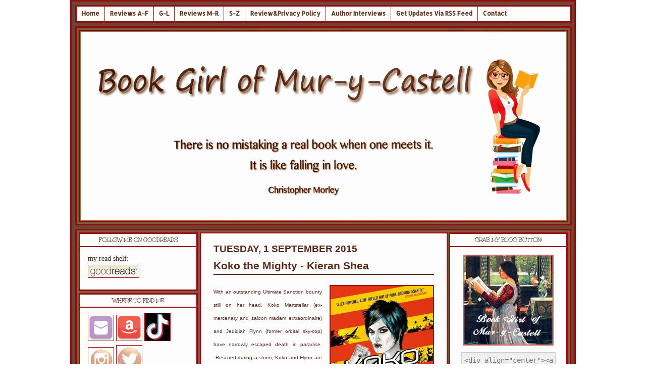

--- FILE ---
content_type: text/html; charset=UTF-8
request_url: https://books-forlife.blogspot.com/2015/09/koko-mighty-kieran-shea.html
body_size: 113692
content:
<!DOCTYPE html>
<html dir='ltr' xmlns='http://www.w3.org/1999/xhtml' xmlns:b='http://www.google.com/2005/gml/b' xmlns:data='http://www.google.com/2005/gml/data' xmlns:expr='http://www.google.com/2005/gml/expr'>
<head>
<link href='https://www.blogger.com/static/v1/widgets/2944754296-widget_css_bundle.css' rel='stylesheet' type='text/css'/>
<!-- iconj.com favicon code -->
<link href='http://www.iconj.com/icon.php?pid=hy5v0mwdqd' rel='shortcut icon' type='image/x-icon'/>
<link href='http://www.iconj.com/gif_icon.php?pid=hy5v0mwdqd' rel='shortcut icon' type='image/gif'/>
<!-- end of iconj.com favicon code -->
<meta content='text/html; charset=UTF-8' http-equiv='Content-Type'/>
<meta content='blogger' name='generator'/>
<link href='https://books-forlife.blogspot.com/favicon.ico' rel='icon' type='image/x-icon'/>
<link href='http://books-forlife.blogspot.com/2015/09/koko-mighty-kieran-shea.html' rel='canonical'/>
<link rel="alternate" type="application/atom+xml" title="Book Girl of Mur-y-Castell - Atom" href="https://books-forlife.blogspot.com/feeds/posts/default" />
<link rel="alternate" type="application/rss+xml" title="Book Girl of Mur-y-Castell - RSS" href="https://books-forlife.blogspot.com/feeds/posts/default?alt=rss" />
<link rel="service.post" type="application/atom+xml" title="Book Girl of Mur-y-Castell - Atom" href="https://www.blogger.com/feeds/5157347784110166160/posts/default" />

<link rel="alternate" type="application/atom+xml" title="Book Girl of Mur-y-Castell - Atom" href="https://books-forlife.blogspot.com/feeds/9182425113107791388/comments/default" />
<!--Can't find substitution for tag [blog.ieCssRetrofitLinks]-->
<link href='http://i.imgur.com/GBnBOes.jpg' rel='image_src'/>
<meta content='http://books-forlife.blogspot.com/2015/09/koko-mighty-kieran-shea.html' property='og:url'/>
<meta content='Koko the Mighty - Kieran Shea' property='og:title'/>
<meta content='A blog specializing in book reviews' property='og:description'/>
<meta content='https://lh3.googleusercontent.com/blogger_img_proxy/AEn0k_ugdR-H8Jo218swyK6uyHokV_xhMJYNZRMpgeKWATZhpdDXulz15KPM79SMREmexJbCIce6tmOqh995gTg-nT2ESQ=w1200-h630-p-k-no-nu' property='og:image'/>
<style type='text/css'>@font-face{font-family:'Allerta';font-style:normal;font-weight:400;font-display:swap;src:url(//fonts.gstatic.com/s/allerta/v19/TwMO-IAHRlkbx940YnYXSCiN9uc.woff2)format('woff2');unicode-range:U+0000-00FF,U+0131,U+0152-0153,U+02BB-02BC,U+02C6,U+02DA,U+02DC,U+0304,U+0308,U+0329,U+2000-206F,U+20AC,U+2122,U+2191,U+2193,U+2212,U+2215,U+FEFF,U+FFFD;}@font-face{font-family:'Corsiva';font-style:normal;font-weight:400;font-display:swap;src:url(//fonts.gstatic.com/l/font?kit=zOL84pjBmb1Z8oKb8rCr7O5Gs-A&skey=b9a50c359455acd3&v=v20)format('woff2');unicode-range:U+0000-00FF,U+0131,U+0152-0153,U+02BB-02BC,U+02C6,U+02DA,U+02DC,U+0304,U+0308,U+0329,U+2000-206F,U+20AC,U+2122,U+2191,U+2193,U+2212,U+2215,U+FEFF,U+FFFD;}@font-face{font-family:'Unkempt';font-style:normal;font-weight:400;font-display:swap;src:url(//fonts.gstatic.com/s/unkempt/v22/2EbnL-Z2DFZue0DSeYEV8h-bp_Y.woff2)format('woff2');unicode-range:U+0000-00FF,U+0131,U+0152-0153,U+02BB-02BC,U+02C6,U+02DA,U+02DC,U+0304,U+0308,U+0329,U+2000-206F,U+20AC,U+2122,U+2191,U+2193,U+2212,U+2215,U+FEFF,U+FFFD;}</style>
<style id='page-skin-1' type='text/css'><!--
/* ************ START OF CSS STYLING ************ */
/* -----------------------------------------------------------------------
Blogger Template Design: Book Girl Of Mur-y-Castell
Design by: Ourblogtemplates.com
Terms of Use: Free template with credit linked to Ourblogtemplates.com
----------------------------------------------------------------------- */
/* Variable definitions
========================
<Variable name="bodybgColor" description="Body Background Color"
type="color" default="#FFBBE8">
<Variable name="blogframeColor" description="Blog Background Color"
type="color" default="#800040">
<Variable name="blogBorderColor" description="Blog Border Color"
type="color" default="#800040">
<Variable name="headerbgColor" description="Header Background Color"
type="color" default="#ffffff">
<Variable name="headerBorderColor" description="Header Border Color"
type="color" default="#800040">
<Variable name="blogTitleColor" description="Blog Title Color"
type="color" default="#800040">
<Variable name="blogDescriptionColor" description="Blog Description Color"
type="color" default="#800040">
<Variable name="linkbarbgColor" description="Linkbar Background Color"
type="color" default="#C94093">
<Variable name="linkbarmainBorderColor" description="Linkbar Main Border Color"
type="color" default="#C94093">
<Variable name="linkbarBorderColor" description="Linkbar Border Color"
type="color" default="#9D1961">
<Variable name="linkbarTextColor" description="Linkbar Text Color"
type="color" default="#ffffff">
<Variable name="linkbarHoverBgColor" description="Linkbar Hover Background Color"
type="color" default="#ffffff">
<Variable name="linkbarHoverTextColor" description="Linkbar Hover Text Color"
type="color" default="#9D1961">
<Variable name="middlebarbgColor" description="Middlebar Background Color"
type="color" default="#ffffff">
<Variable name="contentbgColor" description="Content Background Color"
type="color" default="#ffffff">
<Variable name="contentBorderColor" description="Content Border Color"
type="color" default="#9D1961">
<Variable name="postbgColor" description="Post Background Color"
type="color" default="#ffffff">
<Variable name="postBorderColor" description="Post Border Color"
type="color" default="#ffffff">
<Variable name="postTitleColor" description="Post Title Color"
type="color" default="#000000">
<Variable name="posttitlebgColor" description="Post Title Background Color"
type="color" default="#000000">
<Variable name="posttitleBorderColor" description="Post Title Border Color"
type="color" default="#000000">
<Variable name="dateHeaderColor" description="Date Header Color"
type="color" default="#000000">
<Variable name="textColor" description="Text Color"
type="color" default="#191919">
<Variable name="mainLinkColor" description="Main Link Color"
type="color" default="#333333">
<Variable name="mainHoverLinkColor" description="Main Hover Link Color"
type="color" default="#9D1961">
<Variable name="mainVisitedLinkColor" description="Main Visited Link Color"
type="color" default="#9D1961">
<Variable name="blockquotebgColor" description="Blockquote Background Color"
type="color" default="#191919">
<Variable name="blockquoteBorderColor" description="Blockquote Border Color"
type="color" default="#191919">
<Variable name="blockQuoteColor" description="Blockquote Color"
type="color" default="#191919">
<Variable name="codeTextColor" description="Code Text Color"
type="color" default="#660000">
<Variable name="imagebgColor" description="Photo Background Color"
type="color" default="#f5f5f5">
<Variable name="imageBorderColor" description="Photo Border Color"
type="color" default="#f5f5f5">
<Variable name="postfooterBgColor" description="Postfooter Background Color"
type="color" default="#b8659C">
<Variable name="postfooterBorderColor" description="Postfooter Border Color"
type="color" default="#b8659C">
<Variable name="postfooterTextColor" description="Postfooter Text Color"
type="color" default="#b8659C">
<Variable name="postfooterLinkColor" description="Postfooter Link Color"
type="color" default="#b8659C">
<Variable name="commentTabLinkColor" description="Comment Tab Link Color"
type="color" default="#b8659C">
<Variable name="feedlinksColor" description="Feed Links Color"
type="color" default="#9D1961">
<Variable name="sidebar1bgColor" description="Sidebar1 Background Color"
type="color" default="#FFBBE8">
<Variable name="sidebar1BorderColor" description="Sidebar1 Border Color"
type="color" default="#C94093">
<Variable name="sidebar1HeaderBgColor" description="Sidebar1 Header Background Color"
type="color" default="#ffffff">
<Variable name="sidebar1HeaderBorderColor" description="Sidebar1 Header Border Color"
type="color" default="#C94093">
<Variable name="sidebar1HeaderColor" description="Sidebar1 Header Color"
type="color" default="#000000">
<Variable name="sidebar1TextColor" description="Sidebar1 Text Color"
type="color" default="#9D1961">
<Variable name="sidebar1LinkColor" description="Sidebar1 Link Color"
type="color" default="#9D1961">
<Variable name="sidebar1HoverLinkColor" description="Sidebar1 Hover Link Color"
type="color" default="#000000">
<Variable name="sidebar1VisitedLinkColor" description="Sidebar1 Visited Link Color"
type="color" default="#000000">
<Variable name="sidebarListLineColor" description="Sidebar List Line Color"
type="color" default="#000000">
<Variable name="profileBorderColor" description="Profile Border Color"
type="color" default="#000000">
<Variable name="lowerbarbgColor" description="Lowerbar Background Color"
type="color" default="#ffffff">
<Variable name="lowerbarBorderColor" description="Lowerbar Border Color"
type="color" default="#C94093">
<Variable name="sublowerbarbgColor" description="Sublowerbar Background Color"
type="color" default="#ffffff">
<Variable name="sublowerbarBorderColor" description="Sublowerbar Border Color"
type="color" default="#C94093">
<Variable name="lowerbarHeaderColor" description="Lowerbar Header Color"
type="color" default="#000000">
<Variable name="lowerbarTitleBgColor" description="Lowerbar Header Background Color"
type="color" default="#C94093">
<Variable name="lowerbarHeaderBorderColor" description="Lowerbar Header Border Color"
type="color" default="#C94093">
<Variable name="lowerbarTextColor" description="Lowerbar Text Color"
type="color" default="#9D1961">
<Variable name="lowerbarLinkColor" description="Lowerbar Link Color"
type="color" default="#9D1961">
<Variable name="lowerbarHoverLinkColor" description="Lowerbar Hover Link Color"
type="color" default="#000000">
<Variable name="lowerbarVisitedLinkColor" description="Lowerbar Visited Link Color"
type="color" default="#000000">
<Variable name="lowerbarListLineColor" description="Lowerbar List Line Color"
type="color" default="#000000">
<Variable name="commentbgColor" description="Comment Background Color"
type="color" default="#9D1961">
<Variable name="commentBorderColor" description="Comment Border Color"
type="color" default="#C94093">
<Variable name="commentboxBgColor" description="Comment Box Background Color"
type="color" default="#9D1961">
<Variable name="commentboxBorderColor" description="Comment Box Border Color"
type="color" default="#C94093">
<Variable name="commentTitleColor" description="Comment Header Color"
type="color" default="#000000">
<Variable name="commentauthorBgColor" description="Comment Author Background Color"
type="color" default="#9D1961">
<Variable name="commentauthorColor" description="Comment Author Color"
type="color" default="#9D1961">
<Variable name="commentTimeStampColor" description="Comment Timestamp Color"
type="color" default="#C94093">
<Variable name="commentTextColor" description="Comment Text Color"
type="color" default="#4c4c4c">
<Variable name="footerbgColor" description="Footer Background Color"
type="color" default="#ffffff">
<Variable name="footerBorderColor" description="Footer Border Color"
type="color" default="#000000">
<Variable name="footerHeaderColor" description="Footer Header Color"
type="color" default="#000000">
<Variable name="footerTextColor" description="Footer Text Color"
type="color" default="#C94093">
<Variable name="footerLinkColor" description="Footer Link Color"
type="color" default="#C94093">
<Variable name="footerHoverLinkColor" description="Footer Hover Link Color"
type="color" default="#C94093">
<Variable name="footerVisitedLinkColor" description="Footer Visited Link Color"
type="color" default="#C94093">
<Variable name="blogTitleFont" description="Blog Title Font"
type="font"
default="normal bold 273% Georgia, Times, serif"
>
<Variable name="blogDescriptionFont" description="Blog Description Font"
type="font"
default="normal normal 104% georgia,helvetica,verdana,Georgia, serif"
>
<Variable name="linkbarTextFont" description="Linkbar Text Font"
type="font"
default="normal normal 77% Verdana, sans-serif"
>
<Variable name="postTitleFont" description="Post Title Font"
type="font"
default="normal bold 180% Georgia, Times, serif"
>
<Variable name="dateHeaderFont" description="Date Header Font"
type="font"
default="normal bold 117% Arial, sans-serif"
>
<Variable name="textFont" description="Text Font"
type="font"
default="normal normal 90% Arial, sans-serif"
>
<Variable name="quoteFont" description="Blog Quote Font"
type="font"
default="normal normal 92% helvetica,tahoma,verdana,arial,times,Sans-serif"
>
<Variable name="sidebarHeaderFont" description="Sidebar Title Font"
type="font"
default="normal bold 117% Arial, sans-serif"
>
<Variable name="sidebarTextFont" description="Sidebar Text Font"
type="font"
default="normal normal 78% Arial, Verdana, sans-serif"
>
<Variable name="postfooterTextFont" description="Post-Footer Text Font"
type="font"
default="normal normal 93% Arial, sans-serif"
>
<Variable name="commentTitleFont" description="Comment Title Font"
type="font"
default="normal bold 120% Arial, sans-serif"
>
<Variable name="commentTextFont" description="Comment Text Font"
type="font"
default="normal normal 95% Arial, sans-serif"
>
<Variable name="footerHeaderFont" description="Footer Header Font"
type="font"
default="normal bold 131% Trebuchet, Trebuchet MS, Arial, sans-serif"
>
<Variable name="footerTextFont" description="Footer Text Font"
type="font"
default="normal normal 76% Trebuchet, Trebuchet MS, Arial, sans-serif"
>
*/
/* -----   GLOBAL   ----- Blogger template design by Ourblogtemplates.com */
* {margin:0; padding:0;}
body {
margin: 0px 0px 0px 0px;
padding: 0px 0px 0px 0px;
text-align: center;
color: #582a1b;
background:
url
background-repeat;
background-attachment:fixed;
background-position:center;
font-family: arial,verdana,helvetica,tahoma,Sans-serif;
font-size: 100%;
width: 100%;
}
#outer-wrapper {
margin: 0 auto;   /* auto - to make the template lay in the screen center */
padding: 0px 0px 0px 0px;
margin-top: 0px;
margin-bottom: 15px;
position: relative;
width: 100%;
text-align: center;
}
#blog-wrapper {
margin: 0 auto;   /* auto - to make the template lay in the screen center */
padding: 7px;
margin-top: 0px;
margin-bottom: 15px;
text-align: center;
position: relative;
width: 982px;
background: #6a4734;
border: 3px solid #9a090c;
}
#spacer {clear: both; margin: 0; padding: 0;}
/* global link attributes */
a {color: #582a1b; text-decoration: underline;}
a:hover {color: #582a1b; text-decoration: underline;}
a:visited {color: #582a1b; text-decoration: underline;}
/* Blogger Navigation Bar */
#Navbar1 {
margin: 0;
padding: 0;
visibility: hidden;
display: none;
}
/* -----   TOP ADS   ----- Blogger template design by Ourblogtemplates.com */
#topads-wrapper {
margin: 0;
padding: 0;
position: relative;
text-align: center;
width: 100%;
}
#topads {margin: 0; padding: 0;}
#topads .widget {margin: 0; padding: 5px 0;}
/* -----   HEADER   ----- Blogger template design by Ourblogtemplates.com */
#header-wrapper {
margin: 7px 0px 7px 0px;
padding: 4px;
width: 970px;
background: #825840;
border: 3px solid #9a090c;
}
#header {
width: 970px;
margin: 0px 0px 0px 0px;
padding: 0px 0px 0px 0px;
text-align: left;
}
#header h1 {
color: #1e1827;
font: normal normal 391% Corsiva;
font-variant: small-caps;
margin: 0px 0px 0px 0px;
padding: 10px 15px 0px 15px;
}
#header h1 a {
text-decoration: none;
color: #1e1827;
}
#header h1 a:hover {
text-decoration: underline;
color: #000000;
}
#header .description {
color: #000000;
font: normal normal 138% Georgia, Times, serif;
margin: 0px 0px 0px 0px;
padding: 5px 15px 25px 15px;
}
#header h1 p, #header .description p {margin:0;padding:0}
#header a img {
margin: 0px 0px 0px 0px;
padding: 0px 0px 0px 0px;
border: 0;
}
/* -----   LINKBAR   ----- Blogger template design by Ourblogtemplates.com */
#linkbar-wrapper {
margin: 0px 0px 0px 0px;
padding: 0px 0px 0px 0px;
width: 978px;
position: relative;
background: #fdfdfd;
border: 3px solid #9a090c;
}
#linkbar .widget {
margin: 0px 0px 0px 0px;
padding: 4px 0px 7px 0px;
text-align: left;
}
#linkbar ul {
margin: 0px 0px 0px 0px;
padding: 0px 0px 0px 0px;
list-style-type:none;
}
#linkbar li {
display: inline;
margin: 0px 0px 0px 0px;
padding: 0px 0px 0px 0px;
}
#linkbar h2 {
margin: 0px 0px 0px 0px;
padding: 0px 0px 0px 0px;
display: none;
visibility: hidden;
}
#linkbar a {
clear: both;
margin: 0px -4px 0px 0px;
padding: 7px 10px 7px 10px;
width:100%;
text-decoration:none;
font: normal bold 12px Allerta;
color: #5e3621;
border-right: 1px solid #5e3621;
border-left: 0px solid #5e3621;
}
#linkbar a:hover {
color: #fdfdfd;
background: #5e3621;
}
/* -----   MIDDLE ADS   ----- Blogger template design by Ourblogtemplates.com */
#middleads-wrapper {
margin: 0px 0px 0px 0px;
padding: 0px 0px 0px 0px;
width: 982px;
position: relative;
text-align: center;
}
#middleads, #middleads2 {
margin: 0px 0px 0px 0px;
padding: 0px 0px 0px 0px;
/* background: #fdfdfd;
border-top: 1px solid #9a090c;
border-left: 1px solid #9a090c;
border-right: 1px solid #9a090c; */
}
#middleads .widget, #middleads2 .widget {
margin: 0;
padding: 10px 10px;
}
/* -----   MAIN   ----- Blogger template design by Ourblogtemplates.com */
#content-wrapper {
width: 977px;
margin: 0px 0px 0px 0px;
padding: 0px 0px 0px 0px;
position: relative;
text-align: left;
background: #825840;
border: 3px solid #9a090c;
word-wrap: break-word; /* fix for long text breaking sidebar float in IE */
overflow: hidden; /* fix for long non-text content breaking IE sidebar float */
}
#main-wrapper {
float: left;
width: 497px;
margin: 0px 0px 0px 0px;
padding: 0px 0px 0px 0px;
word-wrap: break-word; /* fix for long text breaking sidebar float in IE */
overflow: hidden; /* fix for long non-text content breaking IE sidebar float */
}
#main {
width: 487px;
margin: 4px;
padding: 20px 0 0 0;
color: #582a1b;
font: normal normal 95% Verdana, Geneva, sans-serif;
background: #fdfdfd;
border: 2px solid #9a090c;
}
#main .widget {
margin: 0px 0px 0px 0px;
padding: 0px 25px 20px 25px;
}
.post {
margin: 0px 0px 0px 0px;
padding: 0px 0px 0px 0px;
line-height: 1.6em;
text-align: justify;
}
.post h3 {
margin: 0px 0px 20px 0px;
padding: 0px 0px 2px 0px;
color: #582a1b;
font: normal bold 139% 'Trebuchet MS', Trebuchet, sans-serif;
text-decoration: none;
text-align: left;
line-height: 1.4em;
/* text-transform: uppercase; */
border-bottom: 2px solid #582a1b;
}
.post h3 a, .post h3 a:visited {
color: #582a1b;
text-decoration: none;
}
.post h3 a:hover {
color: #582a1b;
text-decoration: none;
}
.post-header-line-1 {
}
h2.date-header {
margin: 0px 0px 0px 0px;
padding: 0px 0px 7px 0px;
text-align: left;
color: #582a1b;
font: normal bold 124% 'Trebuchet MS', Trebuchet, sans-serif;
text-decoration: none;
text-transform: uppercase;
}
.date-header span {
margin: 0px 0px 0px 0px;
padding: 0px 0px 0px 0px;
}
.post-body p {
/* Fix bug in IE5/Win with italics in posts */
margin: 0px 0px 0px 0px;
padding: 1px 0px 1px 0px;
display: inline; /* to fix floating-ads wrapping problem in IE */
height: 1%;
overflow: visible;
}
.post-body p a, .post-body p a:visited {
color: #582a1b;
text-decoration: underline;
}
.post-body a:hover {
text-decoration: underline;
color: #582a1b;
}
.post ul {
margin: 0px 0px 0px 0px;
padding: 12px 0px 12px 30px;
list-style-type: disc;
line-height: 1.6em;
font-size: 95%;
}
.post ol {
margin: 0px 0px 0px 0px;
padding: 12px 0px 12px 30px;
line-height: 1.6em;
font-size: 95%;
}
.post li {
margin: 0px 0px 0px 0px;
padding: 0px 0px 8px 0px;
}
a img {
margin: 5px 5px 5px 5px;
padding: 0px 0px 0px 0px;
background: ;
border: ;
}
.post img {
margin: 0px;
padding: 0px;
background: ;
border: 2px solid #9a090c;
}
/* -----   POST-FOOTER   ----- Blogger template design by Ourblogtemplates.com */
.post-footer {
display: block;
margin: 15px 0px 25px 0px;
padding: 7px 20px 7px 20px;
text-align: left;
font: normal normal 89% Arial, Tahoma, Helvetica, FreeSans, sans-serif;
color: #582a1b;
font-weight: normal;
line-height: 1.6em;
text-decoration: none;
background: $postfooterBackgroundColor;
border: 2px solid #9a090c;
}
.post-footer-line {
margin: 0px 0px 0px 0px;
padding: 0px 0px 0px 0px;
}
.post-footer-line-1, .post-footer-line-2, .post-footer-line-3 {
margin: 0px 0px 0px 0px;
padding: 0px 0px 0px 0px;
}
.post-footer a {
color: #582a1b;
text-decoration: none;
}
.post-footer a:hover {
color: #582a1b;
text-decoration: underline;
}
.post-footer .post-comment-link a {
margin: 0px 0px 0px 0px;
padding: 0px 0px 0px 0px;
color: #582a1b;
font-weight: normal;
text-decoration: none;
}
.post-footer .post-comment-link a:hover {
color: #582a1b;
text-decoration: underline;
}
.post-footer .post-icons {
margin: 0px 0px 0px 0px;
padding: 0px 0px 0px 0px;
}
.post-footer img {
margin: 0px 0px 0px 0px;
padding: 0px 0px 5px 0px;
background:;
}
#blog-pager {
margin: 0px 0px 0px 0px;
padding: 20px 0px 0px 0px;
text-align: center;
font: normal normal 89% Arial, Tahoma, Helvetica, FreeSans, sans-serif;
color: #582a1b;
}
#blog-pager a {color: #582a1b}
#blog-pager a:hover {color: #582a1b}
#blog-pager-newer-link {
float: left;
margin: 0px 0px 0px 0px;
padding: 0px 0px 0px 0px;
}
#blog-pager-older-link {
float: right;
margin: 0px 0px 0px 0px;
padding: 0px 0px 0px 0px;
}
.feed-links {
margin: 10px 0px 0px 0px;
padding: 0px 0px 0px 0px;
clear: both;
text-align: left;
font: normal normal 89% Arial, Tahoma, Helvetica, FreeSans, sans-serif;
color: #582a1b;
}
.feed-links a, .feed-links a:visited {color: #582a1b}
.feed-links a:hover {color: #582a1b}
/* -----   BLOCKQUOTE   ----- */
blockquote {
margin: 10px 0px 10px 15px;
padding: 10px 15px 10px 15px;
font: normal normal 13px Verdana, Geneva, sans-serif;
line-height: 1.6em;
color: #582a1b;
background: #fdfdfd;
border: 2px solid #9a090c;
}
/* -----   CODE   ----- */
code {
color: #582a1b;
font-size: 110%;
}
/* -----   SIDEBAR   ----- Blogger template design by Ourblogtemplates.com */
#side-wrapper1 {
width: 240px;
float: left;
margin: 0px 0px 0px 0px;
padding: 0px 0px 0px 0px;
word-wrap: break-word; /* fix for long text breaking sidebar float in IE */
overflow: hidden; /* fix for long non-text content breaking IE sidebar float */
}
#side-wrapper2 {
width: 240px;
float: left;
margin: 0px 0px 0px 0px;
padding: 0px 0px 0px 0px;
word-wrap: break-word; /* fix for long text breaking sidebar float in IE */
overflow: hidden; /* fix for long non-text content breaking IE sidebar float */
}
#side-wrapper {
float: left;
margin: 0px 0px 0px 0px;
padding: 0px 0px 0px 0px;
word-wrap: break-word; /* fix for long text breaking sidebar float in IE */
overflow: hidden; /* fix for long non-text content breaking IE sidebar float */
}
.sidebar {
margin: 0px 0px 0px 0px;
padding: 0px 0px 0px 0px;
text-align: left;
font: normal normal 14px 'Times New Roman', Times, FreeSerif, serif;
}
#sidebar1 {
width: 236px;
margin: 4px 0px 4px 4px;
padding: 0px 0px 0px 0px;
color: #582a1b;
line-height: 1.8em;
}
#sidebar2 {
width: 236px;
margin: 4px 4px 0px 0px;
padding: 0px 0px 0px 0px;
color: #582a1b;
line-height: 1.8em;
}
#sidebar1 .widget {
margin: 0px 0px 4px 0px;
padding: 15px 15px 15px 15px;
background: #fdfdfd;
border: 3px solid #9a090c;
}
#sidebar2 .widget {
margin: 0px 0px 4px 0px;
padding: 15px 15px 15px 15px;
background: #fdfdfd;
border: 3px solid #9a090c;
}
/* sidebar heading ----- Blogger template design by Ourblogtemplates.com */
#sidebar1 h2, #sidebar2 h2  {
margin: -15px -15px 10px -15px;
padding: 5px 15px 5px 15px;
text-align: center;
color: #582a1b;
font: normal normal 12px Unkempt;
text-transform: uppercase;
text-decoration: none;
background: #fdfdfd;
border-bottom: 2px solid #9a090c;
}
.sidebar ul {
margin: 0px 0px 0px 0px;
padding: 0px 0px 0px 0px;
}
.sidebar li {
margin: 0px 0px 0px 0px;
padding: 0px 0px 0px 0px;
line-height: 1.8em;
list-style-type: none;
border-bottom: 0px solid #582a1b;
}
#sidebar1 a, #sidebar2 a  {
color: #532316;
text-decoration: none;
}
#sidebar1 a:hover, #sidebar2 a:hover {
text-decoration: none;
color: #1e1827;
}
#sidebar1 a:visited, #sidebar2 a:visited  {
text-decoration: none;
color: #1e1827;
}
.sidebar a img {
margin: 0px 0px 0px 0px;
padding: 0px 0px 0px 0px;
border: 1px solid #9a090c;
}
/* -----   PROFILE   ----- Blogger template design by Ourblogtemplates.com */
.profile-img {
margin: 30px;
padding: 0px;
border: 1px solid #582a1b;
}
.profile-textblock {
margin: 0px 0px 0px 0px;
padding: 3px 5px 15px 3px;
clear: both;
line-height: 1.6em;
/* border-top: 1px solid #582a1b;
border-bottom: 1px solid #582a1b; */
}
.profile-datablock {
margin: 5px 5px 5px 0px;
padding: 0px 0px 0px 0px;
}
.profile-data {
margin: 10px 135px 0px 50px;
padding: 0px 0px 0px 0px;
font-weight: normal;
font-style: italic;
}
.profile-link {
margin: 0px 0px 0px 0px;
padding: 0px 0px 0px 0px;
}
/* -----   COMMENT   ----- Blogger template design by Ourblogtemplates.com */
#comments {
margin: 0px 20px 20px 0px;
padding: 0px 20px 20px 0px;
text-align: left;
color: #582a1b;
font: normal normal 82% Arial, Tahoma, Helvetica, FreeSans, sans-serif;
}
.comments-singleblock {
margin: 15px 0px 15px 0px;
padding: 15px;
background: #fdfdfd;
border: 1px solid #fdfdfd;
}
/* comment-header */
#comments h4 {
margin: 0px 15px 15px 0px;
padding: 0px 15px 15px 0px;
color: #582a1b;
font: normal bold 91% Arial, Tahoma, Helvetica, FreeSans, sans-serif;
text-transform: uppercase;
}
.deleted-comment {
font-style:italic;
color:gray;
margin: 5px 0px 5px 0px;
}
.comment-author {
margin: 0px 15px 15px 0px;
padding: 0px 15px 15px 0px;
color: #582a1b;
font-weight: normal;
background: #fdfdfd;
border-bottom: 1px solid #fdfdfd;
}
.comment-author a {color: #582a1b; text-decoration: none;}
.comment-author a:hover {color: #582a1b; text-decoration: underline;}
.comment-author a:visited {color: #582a1b; text-decoration: none;}
.comment-body {margin: 0; padding: 10px 0px 0px 30px;}
.comment-body p {margin: 0; padding: 0; line-height: 1.6em;}
.comment-footer, .comment-footer a {margin: 0px 20px 20px 0px; padding: 4px 0px 0px 0px;}
.comment-timestamp {
margin: 0px 20px 20px 0px;
padding: 0px 0px 0px 0px;
color: #582a1b;
}
.comment-timestamp a {
color: #582a1b;
text-decoration: none;
}
.comment-timestamp a:hover {color: #582a1b; text-decoration: underline;}
#comments ul {margin: 0; padding: 0; list-style-type: none;}
#comments li {margin: 0; padding: 0;}
a.comment-link {
/* ie5.0/win doesn't apply padding to inline elements,
so we hide these two declarations from it */
padding: 0px 0px 0px 0px;
}
html>body a.comment-link {
/* respecified, for ie5/mac's benefit */
padding-left: 0px;
}
#backlinks-container {margin-top: 30px}
/* -----   LOWER SECTION   ----- Blogger template design by Ourblogtemplates.com */
#lower-wrapper {
margin: 7px 0px 7px 0px;
padding: 4px 0px 0px 0px;
width: 978px;
font: normal normal 14px 'Times New Roman', Times, FreeSerif, serif;
color: #582a1b;
background: #fdfdfd;
border: 1px solid #9a090c;
}
#lowerbar-wrapper {
float: left;
margin: 0px 0px 0px 4px;
padding: 0px 0px 0px 0px;
width: 320px;
text-align: left;
line-height: 1.8em;
word-wrap: break-word; /* fix for long text breaking sidebar float in IE */
overflow: hidden; /* fix for long non-text content breaking IE sidebar float */
}
#lowerads-wrapper {
float: left;
margin: 0px 0px 0px 4px;
padding: 0px 0px 0px 0px;
width: 100%;
text-align: center;
word-wrap: break-word; /* fix for long text breaking sidebar float in IE */
overflow: hidden; /* fix for long non-text content breaking IE sidebar float */
}
.lowerbar .widget {
margin: 0 0 4px 0;
padding: 20px 20px 20px 20px;
border: 1px solid #9a090c;
background: #fdfdfd;
}
.lowerbar {margin: 0; padding: 0;}
.lowerads {margin: 0; padding: 0;}
.lowerads .widget {margin: 0; padding: 10px 0px 10px 0px;}
.lowerbar h2 {
margin: -20px -20px 10px -20px;
padding: 5px 20px 5px 20px;
color: #fdfdfd;
font: normal normal 12px Unkempt;
text-align: center;
text-transform: uppercase;
background: #fdfdfd;
border-bottom: 1px solid #9a090c;
}
.lowerbar ul {
margin: 0px 0px 0px 0px;
padding: 0px 0px 0px 0px;
/* -----   FOOTER   ----- Blogger template design by Ourblogtemplates.com */
#footer-wrapper {
clear: both;
display: inline; /* handles IE margin bug */
float: left;
width: 980px;
margin: 0px 0px 0px 0px;
padding: 0px 0px 0px 0px;
}
#footer {
margin: 0px 0px 0px 0px;
padding: 20px 0px 0px 0px;
width: 978px;
text-align: left;
color: #582a1b;
font: normal normal 86% Verdana, Geneva, sans-serif;
line-height: 1.6em;
background: #fdfdfd;
border: 1px solid #9a090c;
}
#footer h2 {
margin: 0px 0px 0px 0px;
padding: 0px 0px 5px 0px;
color: #fdfdfd;
font: normal normal 113% Arial, Tahoma, Helvetica, FreeSans, sans-serif;
}
#footer .widget {
margin: 0px 0px 0px 0px;
padding: 0px 20px 20px 20px;
}
.footer p {margin: 0; padding: 0}
.footer a {
color: #1e1827;
text-decoration: none;
}
.footer a:hover {
color: #9a090c;
text-decoration: underline;
}
.footer a:visited {
color: #000000;
text-decoration: none;
}
/* -----   BOTTOM ADS   ----- Blogger template design by Ourblogtemplates.com */
#bottomads-wrapper {
margin: 0;
padding: 0;
position: relative;
text-align: center;
width: 100%;
}
#bottomads {margin: 0; padding: 10px 0;}
#bottomads .widget {margin: 0; padding: 5px 0;}
/* -----   CREDIT   ----- */
#credit {
margin: 0px 0px 0px 0px;
padding: 2px 0px 0px 0px;
width: 100%;
height: 26px;
clear: both;
font-family: verdana, helvetica;
font-size: 70%;
color: #444444;
font-weight: normal;
background: #777777;
}
#creditleft {
margin: 0px 0px 0px 0px;
padding: 7px 0px 0px 0px;
height: 26px;
position: relative;
float: left;
text-align: left;
display: inline;
width: 71%;
background: #ffffff;
}
#creditright {
margin: -33px 0px 0px 0px;
padding: 7px 0px 0px 0px;
height: 26px;
position: relative;
float: right;
text-align:right;
display: inline;
width: 30%;
background: #ffffff;
}
#creditleft p {
margin: 0;
padding: 0
}
#creditright p {
margin: 0;
padding: 0
}
#creditleft a, .creditleft a:hover, .creditleft a:visited {
color: #444444;
text-decoration: underline;
}
#creditright a, .creditright a:hover, .creditright a:visited {
color: #444444;
text-decoration: underline;
}
/* ************ END OF CSS STYLING ************ */
/** Page structure tweaks for layout editor wireframe */
body#layout #main,
body#layout #sidebar {
padding: 0;
}

--></style>
<script src="//apis.google.com/js/plusone.js" type="text/javascript"> {lang: 'en-US'} </script>
<link href='https://www.blogger.com/dyn-css/authorization.css?targetBlogID=5157347784110166160&amp;zx=5b2e09ad-422a-4c1d-977b-3f5cc516ab88' media='none' onload='if(media!=&#39;all&#39;)media=&#39;all&#39;' rel='stylesheet'/><noscript><link href='https://www.blogger.com/dyn-css/authorization.css?targetBlogID=5157347784110166160&amp;zx=5b2e09ad-422a-4c1d-977b-3f5cc516ab88' rel='stylesheet'/></noscript>
<meta name='google-adsense-platform-account' content='ca-host-pub-1556223355139109'/>
<meta name='google-adsense-platform-domain' content='blogspot.com'/>

</head>
<body>
<div class='navbar section' id='navbar'><div class='widget Navbar' data-version='1' id='Navbar1'><script type="text/javascript">
    function setAttributeOnload(object, attribute, val) {
      if(window.addEventListener) {
        window.addEventListener('load',
          function(){ object[attribute] = val; }, false);
      } else {
        window.attachEvent('onload', function(){ object[attribute] = val; });
      }
    }
  </script>
<div id="navbar-iframe-container"></div>
<script type="text/javascript" src="https://apis.google.com/js/platform.js"></script>
<script type="text/javascript">
      gapi.load("gapi.iframes:gapi.iframes.style.bubble", function() {
        if (gapi.iframes && gapi.iframes.getContext) {
          gapi.iframes.getContext().openChild({
              url: 'https://www.blogger.com/navbar/5157347784110166160?po\x3d9182425113107791388\x26origin\x3dhttps://books-forlife.blogspot.com',
              where: document.getElementById("navbar-iframe-container"),
              id: "navbar-iframe"
          });
        }
      });
    </script><script type="text/javascript">
(function() {
var script = document.createElement('script');
script.type = 'text/javascript';
script.src = '//pagead2.googlesyndication.com/pagead/js/google_top_exp.js';
var head = document.getElementsByTagName('head')[0];
if (head) {
head.appendChild(script);
}})();
</script>
</div></div>
<div id='outer-wrapper'>
<!-- skip links for text browsers -->
<span id='skiplinks' style='display:none;'>
<a href='#main'>skip to main </a> |
<a href='#sidebar'>skip to sidebar</a>
</span>
<div id='topads-wrapper'>
<div class='topads no-items section' id='topads'></div>
</div>
<div style='clear: both;'></div>
<div id='blog-wrapper'>
<div id='linkbar-wrapper'>
<div class='linkbar section' id='linkbar'><div class='widget LinkList' data-version='1' id='LinkList1'>
<h2>Linkbar</h2>
<div class='widget-content'>
<ul>
<li><a href='http://books-forlife.blogspot.com/'>Home</a></li>
<li><a href='http://books-forlife.blogspot.com/p/book-reviews-in-alphabetical-order.html'>Reviews A-F</a></li>
<li><a href='https://www.blogger.com/blog/page/edit/5157347784110166160/1908040883637827032'>G-L</a></li>
<li><a href='http://books-forlife.blogspot.dk/p/book-reviews-in-alphabetical-order_7.html'>Reviews M-R</a></li>
<li><a href='http://books-forlife.blogspot.com/p/guest-posts.html'>S-Z</a></li>
<li><a href='http://books-forlife.blogspot.com/p/review-policy.html'>Review&Privacy Policy</a></li>
<li><a href='http://books-forlife.blogspot.fi/p/interviews-authors.html'>Author Interviews</a></li>
<li><a href='http://books-forlife.blogspot.com/feeds/posts/default'>Get Updates Via RSS Feed</a></li>
<li><a href='http://www.emailmeform.com/builder/form/Gh54WQL8d7DCfg2T6Faf'>Contact</a></li>
</ul>
<div class='clear'></div>
</div>
</div></div>
</div>
<div style='clear: both;'></div>
<div id='header-wrapper'>
<div class='header section' id='header'><div class='widget Header' data-version='1' id='Header1'>
<div id='header-inner'>
<a href='https://books-forlife.blogspot.com/' style='display: block'>
<img alt='Book Girl of Mur-y-Castell' height='380px; ' id='Header1_headerimg' src='https://blogger.googleusercontent.com/img/b/R29vZ2xl/AVvXsEg2KI70x9qhenJUDvFMw-Isffvfzs8Ac7HI7rqX0_q-Mnd8bPEipTBBOt7n4e1m3KcgutJWEGoMMygu6lPUzYZqd8Br-iUOqennG8xKDADPIKqy1ndUsp8n7FoBctT_pawK5wAiHb-Wzhjp/s1600/B%2527s+Banner_red_thin_border.jpg' style='display: block' width='970px; '/>
</a>
</div>
</div></div>
</div>
<div style='clear: both;'></div>
<div id='middleads-wrapper'>
<div class='middleads no-items section' id='middleads'></div>
</div>
<div style='clear: both;'></div>
<div id='content-wrapper'>
<div id='side-wrapper1'>
<div class='sidebar section' id='sidebar1'><div class='widget HTML' data-version='1' id='HTML3'>
<h2 class='title'>Follow me on Goodreads</h2>
<div class='widget-content'>
<span style="color: #382110">my read shelf:</span><br/><a href="https://www.goodreads.com/review/list/1962503?shelf=read" title="Blodeuedd Finland's book recommendations, liked quotes, book clubs, book trivia, book lists (read shelf)", rel="nofollow"><img border="0" alt="Blodeuedd Finland&#39;s book recommendations, liked quotes, book clubs, book trivia, book lists (read shelf)" src="https://s.gr-assets.com/images/badge/badge1.jpg" /></a>
</div>
<div class='clear'></div>
</div><div class='widget HTML' data-version='1' id='HTML14'>
<h2 class='title'>Where to Find Me</h2>
<div class='widget-content'>
<a href="http://kontactr.com/user/blodeuedd"><img src="https://lh3.googleusercontent.com/blogger_img_proxy/AEn0k_v0bnPXRYX2zWv28eVjy1_oYSRoRWjzVzJSz4CR1H1stRn42vmZ_YvcES1x4c6cZaEZQeODUK6wyc6MpdGcslLRww=s0-d"></a>

<a href="http://www.amazon.com/gp/profile/A31OPT95MLFGB5"><img src="https://lh3.googleusercontent.com/blogger_img_proxy/AEn0k_sZarQWavEjB8J6vynMx8-m0jdxm3U0MvlgX-dCTbHLxpyPczSbGxtXYDulsbdP9GHAqkA5_oUEAWogo7owoRuO1g=s0-d"></a>

<a href="https://www.tiktok.com/@blodeueddbooks"><img src="https://i.imgur.com/ylATrYF.jpg?2" title="source: imgur.com" /></a>


<a href="https://www.instagram.com/blodeuedd1"><img src="https://i.imgur.com/8YAG6N8.jpg?1" title="source: imgur.com" /></a>

<a href="https://twitter.com/blodeuedd83"><img src="https://i.imgur.com/5jSoiBp.jpg?1" title="source: imgur.com" /></a>
</div>
<div class='clear'></div>
</div><div class='widget HTML' data-version='1' id='HTML8'>
<h2 class='title'>Follow me with BlogLovin</h2>
<div class='widget-content'>
<a title="Follow Book Girl of Mur-y-Castell on Bloglovin" href="http://www.bloglovin.com/en/blog/2403162"><img alt="Follow on Bloglovin" src="https://lh3.googleusercontent.com/blogger_img_proxy/AEn0k_s2U4hIXYDX1QArP5y-gBJ5f4zEIJgea-EHYvVkVf678ZvItmgDzsrbXWJ9TSVRAH6IHg5ktN9hevQBrQCgB8Yb1g1Iatj3nPB4K0NVlAPVleknyAD0CeGUuLkngbf0HPa3SQ=s0-d" border="0"></a>
</div>
<div class='clear'></div>
</div><div class='widget Label' data-version='1' id='Label1'>
<h2>Labels</h2>
<div class='widget-content list-label-widget-content'>
<select onchange='location=this.options[this.selectedIndex].value;' style='width:100%'>
<option>Browse By categories</option>
<option value='https://books-forlife.blogspot.com/search/label/1001%20nights%20of%20snowfall'>1001 nights of snowfall
(1)
</option>
<option value='https://books-forlife.blogspot.com/search/label/1066'>1066
(1)
</option>
<option value='https://books-forlife.blogspot.com/search/label/2017'>2017
(1)
</option>
<option value='https://books-forlife.blogspot.com/search/label/22%20nights'>22 nights
(1)
</option>
<option value='https://books-forlife.blogspot.com/search/label/221%20bc'>221 bc
(1)
</option>
<option value='https://books-forlife.blogspot.com/search/label/29%20dates'>29 dates
(1)
</option>
<option value='https://books-forlife.blogspot.com/search/label/8'>8
(1)
</option>
<option value='https://books-forlife.blogspot.com/search/label/99%20percent%20mine'>99 percent mine
(1)
</option>
<option value='https://books-forlife.blogspot.com/search/label/a%20bargain%20struck'>a bargain struck
(2)
</option>
<option value='https://books-forlife.blogspot.com/search/label/a%20better%20man'>a better man
(1)
</option>
<option value='https://books-forlife.blogspot.com/search/label/a%20bitch%20named%20karma'>a bitch named karma
(1)
</option>
<option value='https://books-forlife.blogspot.com/search/label/a%20bite%20to%20remember'>a bite to remember
(1)
</option>
<option value='https://books-forlife.blogspot.com/search/label/a%20blade%20so%20black'>a blade so black
(1)
</option>
<option value='https://books-forlife.blogspot.com/search/label/a%20blight%20of%20mages'>a blight of mages
(1)
</option>
<option value='https://books-forlife.blogspot.com/search/label/a%20bloody%20good%20secret'>a bloody good secret
(1)
</option>
<option value='https://books-forlife.blogspot.com/search/label/a%20bollywod%20affair'>a bollywod affair
(1)
</option>
<option value='https://books-forlife.blogspot.com/search/label/a%20books%20by%20the%20bay%20mystery'>a books by the bay mystery
(1)
</option>
<option value='https://books-forlife.blogspot.com/search/label/a%20brothers%20price'>a brothers price
(1)
</option>
<option value='https://books-forlife.blogspot.com/search/label/a%20brush%20of%20darkness'>a brush of darkness
(2)
</option>
<option value='https://books-forlife.blogspot.com/search/label/a%20certain%20wolfish%20charm'>a certain wolfish charm
(1)
</option>
<option value='https://books-forlife.blogspot.com/search/label/a%20charmed%20pie%20shoppe%20mystery'>a charmed pie shoppe mystery
(1)
</option>
<option value='https://books-forlife.blogspot.com/search/label/a%20chorus%20of%20dragons'>a chorus of dragons
(1)
</option>
<option value='https://books-forlife.blogspot.com/search/label/a%20christmas%20gone%20perfectly%20wrong'>a christmas gone perfectly wrong
(1)
</option>
<option value='https://books-forlife.blogspot.com/search/label/a%20closed%20and%20common%20orbit'>a closed and common orbit
(1)
</option>
<option value='https://books-forlife.blogspot.com/search/label/a%20companion%20to%20wolves'>a companion to wolves
(2)
</option>
<option value='https://books-forlife.blogspot.com/search/label/a%20conjuring%20of%20light'>a conjuring of light
(1)
</option>
<option value='https://books-forlife.blogspot.com/search/label/a%20conspiracy%20of%20alchemists'>a conspiracy of alchemists
(1)
</option>
<option value='https://books-forlife.blogspot.com/search/label/a%20conspiracy%20of%20kings'>a conspiracy of kings
(1)
</option>
<option value='https://books-forlife.blogspot.com/search/label/a%20corner%20of%20white'>a corner of white
(1)
</option>
<option value='https://books-forlife.blogspot.com/search/label/a%20court%20of%20thorns%20and%20roses'>a court of thorns and roses
(1)
</option>
<option value='https://books-forlife.blogspot.com/search/label/a%20crown%20for%20cold%20silver'>a crown for cold silver
(1)
</option>
<option value='https://books-forlife.blogspot.com/search/label/a%20crown%20of%20swords'>a crown of swords
(1)
</option>
<option value='https://books-forlife.blogspot.com/search/label/a%20curious%20beginning'>a curious beginning
(1)
</option>
<option value='https://books-forlife.blogspot.com/search/label/a%20curse%20for%20spring'>a curse for spring
(1)
</option>
<option value='https://books-forlife.blogspot.com/search/label/a%20curse%20unbroken'>a curse unbroken
(1)
</option>
<option value='https://books-forlife.blogspot.com/search/label/a%20cursed%20bloodline'>a cursed bloodline
(1)
</option>
<option value='https://books-forlife.blogspot.com/search/label/a%20cursed%20embrace'>a cursed embrace
(1)
</option>
<option value='https://books-forlife.blogspot.com/search/label/a%20dance%20of%20cloaks'>a dance of cloaks
(1)
</option>
<option value='https://books-forlife.blogspot.com/search/label/a%20dance%20with%20danger'>a dance with danger
(1)
</option>
<option value='https://books-forlife.blogspot.com/search/label/a%20dance%20with%20mr%20darcy'>a dance with mr darcy
(1)
</option>
<option value='https://books-forlife.blogspot.com/search/label/a%20dangerous%20madness'>a dangerous madness
(1)
</option>
<option value='https://books-forlife.blogspot.com/search/label/a%20darcy%20christmas'>a darcy christmas
(1)
</option>
<option value='https://books-forlife.blogspot.com/search/label/a%20dark%20guardian'>a dark guardian
(1)
</option>
<option value='https://books-forlife.blogspot.com/search/label/a%20darker%20shade%20of%20magic'>a darker shade of magic
(1)
</option>
<option value='https://books-forlife.blogspot.com/search/label/a%20darkness%20forged%20in%20fire'>a darkness forged in fire
(1)
</option>
<option value='https://books-forlife.blogspot.com/search/label/a%20dash%20of%20scandal'>a dash of scandal
(1)
</option>
<option value='https://books-forlife.blogspot.com/search/label/a%20divided%20inheritance'>a divided inheritance
(1)
</option>
<option value='https://books-forlife.blogspot.com/search/label/a%20dragon%20of%20a%20different%20color'>a dragon of a different color
(1)
</option>
<option value='https://books-forlife.blogspot.com/search/label/a%20dru%20jasper%20novel'>a dru jasper novel
(1)
</option>
<option value='https://books-forlife.blogspot.com/search/label/a%20duke%20changes%20everything'>a duke changes everything
(1)
</option>
<option value='https://books-forlife.blogspot.com/search/label/a%20duke%20to%20die%20for'>a duke to die for
(1)
</option>
<option value='https://books-forlife.blogspot.com/search/label/a%20family%20for%20christmas'>a family for christmas
(1)
</option>
<option value='https://books-forlife.blogspot.com/search/label/a%20fistful%20of%20evil'>a fistful of evil
(1)
</option>
<option value='https://books-forlife.blogspot.com/search/label/a%20fistful%20of%20fire'>a fistful of fire
(1)
</option>
<option value='https://books-forlife.blogspot.com/search/label/a%20fistful%20of%20love'>a fistful of love
(1)
</option>
<option value='https://books-forlife.blogspot.com/search/label/a%20gathering%20of%20shadows'>a gathering of shadows
(1)
</option>
<option value='https://books-forlife.blogspot.com/search/label/a%20gentleman%20for%20all%20seasons'>a gentleman for all seasons
(1)
</option>
<option value='https://books-forlife.blogspot.com/search/label/a%20gentleman%20never%20tells'>a gentleman never tells
(2)
</option>
<option value='https://books-forlife.blogspot.com/search/label/a%20gentleman%20undone'>a gentleman undone
(1)
</option>
<option value='https://books-forlife.blogspot.com/search/label/a%20gentlemans%20game'>a gentlemans game
(1)
</option>
<option value='https://books-forlife.blogspot.com/search/label/a%20ghostly%20gift'>a ghostly gift
(1)
</option>
<option value='https://books-forlife.blogspot.com/search/label/a%20ghostly%20grave'>a ghostly grave
(1)
</option>
<option value='https://books-forlife.blogspot.com/search/label/a%20ghostly%20undertaking'>a ghostly undertaking
(1)
</option>
<option value='https://books-forlife.blogspot.com/search/label/a%20gilded%20age%20mystery'>a gilded age mystery
(1)
</option>
<option value='https://books-forlife.blogspot.com/search/label/a%20golden%20grave'>a golden grave
(1)
</option>
<option value='https://books-forlife.blogspot.com/search/label/a%20great%20and%20terrible%20beauty'>a great and terrible beauty
(1)
</option>
<option value='https://books-forlife.blogspot.com/search/label/a%20grosvenor%20square%20christmas'>a grosvenor square christmas
(1)
</option>
<option value='https://books-forlife.blogspot.com/search/label/a%20happily%20ever%20after%20of%20her%20own'>a happily ever after of her own
(1)
</option>
<option value='https://books-forlife.blogspot.com/search/label/a%20happy%20christmas'>a happy christmas
(1)
</option>
<option value='https://books-forlife.blogspot.com/search/label/a%20heart%20of%20ice'>a heart of ice
(1)
</option>
<option value='https://books-forlife.blogspot.com/search/label/a%20highland%20fairy%20tale'>a highland fairy tale
(2)
</option>
<option value='https://books-forlife.blogspot.com/search/label/a%20highlander%27s%20temptation'>a highlander&#39;s temptation
(1)
</option>
<option value='https://books-forlife.blogspot.com/search/label/a%20highlanders%20heart'>a highlanders heart
(1)
</option>
<option value='https://books-forlife.blogspot.com/search/label/a%20hint%20of%20frost'>a hint of frost
(1)
</option>
<option value='https://books-forlife.blogspot.com/search/label/a%20hint%20of%20seduction'>a hint of seduction
(1)
</option>
<option value='https://books-forlife.blogspot.com/search/label/a%20hint%20of%20wicked'>a hint of wicked
(1)
</option>
<option value='https://books-forlife.blogspot.com/search/label/a%20hundred%20pieces%20of%20me'>a hundred pieces of me
(1)
</option>
<option value='https://books-forlife.blogspot.com/search/label/a%20hunger%20like%20no%20other'>a hunger like no other
(1)
</option>
<option value='https://books-forlife.blogspot.com/search/label/a%20killer%20plot'>a killer plot
(1)
</option>
<option value='https://books-forlife.blogspot.com/search/label/a%20kingdom%20besieged'>a kingdom besieged
(1)
</option>
<option value='https://books-forlife.blogspot.com/search/label/a%20kiss%20at%20midnight'>a kiss at midnight
(1)
</option>
<option value='https://books-forlife.blogspot.com/search/label/a%20kiss%20before%20doomsday'>a kiss before doomsday
(1)
</option>
<option value='https://books-forlife.blogspot.com/search/label/a%20kiss%20for%20luck'>a kiss for luck
(1)
</option>
<option value='https://books-forlife.blogspot.com/search/label/a%20kiss%20for%20midwinter'>a kiss for midwinter
(1)
</option>
<option value='https://books-forlife.blogspot.com/search/label/a%20lady%20and%20her%20magic'>a lady and her magic
(3)
</option>
<option value='https://books-forlife.blogspot.com/search/label/a%20lady%20can%20never%20be%20too%20curious'>a lady can never be too curious
(1)
</option>
<option value='https://books-forlife.blogspot.com/search/label/a%20lady%20fan%20mystery'>a lady fan mystery
(1)
</option>
<option value='https://books-forlife.blogspot.com/search/label/a%20lady%20of%20persuasion'>a lady of persuasion
(1)
</option>
<option value='https://books-forlife.blogspot.com/search/label/a%20lady%27s%20guide%20to%20improper%20behavior'>a lady&#39;s guide to improper behavior
(1)
</option>
<option value='https://books-forlife.blogspot.com/search/label/a%20lady%27s%20revenge'>a lady&#39;s revenge
(1)
</option>
<option value='https://books-forlife.blogspot.com/search/label/a%20light%20of%20her%20own'>a light of her own
(1)
</option>
<option value='https://books-forlife.blogspot.com/search/label/a%20little%20chaos'>a little chaos
(1)
</option>
<option value='https://books-forlife.blogspot.com/search/label/a%20little%20mischief'>a little mischief
(1)
</option>
<option value='https://books-forlife.blogspot.com/search/label/a%20local%20habitation'>a local habitation
(1)
</option>
<option value='https://books-forlife.blogspot.com/search/label/a%20lot%20like%20love'>a lot like love
(1)
</option>
<option value='https://books-forlife.blogspot.com/search/label/a%20love%20and%20murder%20christmas'>a love and murder christmas
(1)
</option>
<option value='https://books-forlife.blogspot.com/search/label/a%20love%20for%20every%20season'>a love for every season
(1)
</option>
<option value='https://books-forlife.blogspot.com/search/label/a%20macth%20made%20in%20texas'>a macth made in texas
(1)
</option>
<option value='https://books-forlife.blogspot.com/search/label/a%20marquis%20to%20marry'>a marquis to marry
(1)
</option>
<option value='https://books-forlife.blogspot.com/search/label/a%20memory%20called%20empire'>a memory called empire
(1)
</option>
<option value='https://books-forlife.blogspot.com/search/label/a%20memory%20of%20light'>a memory of light
(1)
</option>
<option value='https://books-forlife.blogspot.com/search/label/a%20merry%20mistletoe%20wedding'>a merry mistletoe wedding
(1)
</option>
<option value='https://books-forlife.blogspot.com/search/label/a%20midnight%20dance'>a midnight dance
(1)
</option>
<option value='https://books-forlife.blogspot.com/search/label/a%20mighty%20dawn'>a mighty dawn
(1)
</option>
<option value='https://books-forlife.blogspot.com/search/label/a%20mile%20high%20romance'>a mile high romance
(2)
</option>
<option value='https://books-forlife.blogspot.com/search/label/a%20mingers%20tale'>a mingers tale
(1)
</option>
<option value='https://books-forlife.blogspot.com/search/label/a%20miracle%20at%20macys'>a miracle at macys
(1)
</option>
<option value='https://books-forlife.blogspot.com/search/label/a%20modern%20day%20persuasion'>a modern day persuasion
(1)
</option>
<option value='https://books-forlife.blogspot.com/search/label/a%20more%20diverse%20universe'>a more diverse universe
(1)
</option>
<option value='https://books-forlife.blogspot.com/search/label/a%20murder%20by%20any%20other%20name'>a murder by any other name
(1)
</option>
<option value='https://books-forlife.blogspot.com/search/label/a%20natural%20history%20of%20dragons'>a natural history of dragons
(1)
</option>
<option value='https://books-forlife.blogspot.com/search/label/a%20nice%20day%20for%20a%20cowboy%20wedding'>a nice day for a cowboy wedding
(1)
</option>
<option value='https://books-forlife.blogspot.com/search/label/a%20night%20divided'>a night divided
(1)
</option>
<option value='https://books-forlife.blogspot.com/search/label/a%20night%20like%20this'>a night like this
(2)
</option>
<option value='https://books-forlife.blogspot.com/search/label/a%20night%20of%20secrets'>a night of secrets
(1)
</option>
<option value='https://books-forlife.blogspot.com/search/label/a%20pancake%20house%20mystery'>a pancake house mystery
(1)
</option>
<option value='https://books-forlife.blogspot.com/search/label/a%20pemberley%20medley'>a pemberley medley
(1)
</option>
<option value='https://books-forlife.blogspot.com/search/label/a%20perfect%20gentleman'>a perfect gentleman
(1)
</option>
<option value='https://books-forlife.blogspot.com/search/label/a%20perilous%20undertaking'>a perilous undertaking
(1)
</option>
<option value='https://books-forlife.blogspot.com/search/label/a%20place%20beyond%20courage'>a place beyond courage
(1)
</option>
<option value='https://books-forlife.blogspot.com/search/label/a%20plague%20of%20angels'>a plague of angels
(2)
</option>
<option value='https://books-forlife.blogspot.com/search/label/a%20prince%20on%20paper'>a prince on paper
(1)
</option>
<option value='https://books-forlife.blogspot.com/search/label/a%20promise'>a promise
(1)
</option>
<option value='https://books-forlife.blogspot.com/search/label/a%20quick%20bite'>a quick bite
(1)
</option>
<option value='https://books-forlife.blogspot.com/search/label/a%20quiet%20passion'>a quiet passion
(1)
</option>
<option value='https://books-forlife.blogspot.com/search/label/a%20race%20to%20splendor'>a race to splendor
(2)
</option>
<option value='https://books-forlife.blogspot.com/search/label/a%20reaper%20at%20the%20gates'>a reaper at the gates
(1)
</option>
<option value='https://books-forlife.blogspot.com/search/label/a%20red%20sun%20also%20rises'>a red sun also rises
(1)
</option>
<option value='https://books-forlife.blogspot.com/search/label/a%20red-rose%20chain'>a red-rose chain
(1)
</option>
<option value='https://books-forlife.blogspot.com/search/label/A%20Reflection%20of%20Sophie%20Beaumont'>A Reflection of Sophie Beaumont
(1)
</option>
<option value='https://books-forlife.blogspot.com/search/label/a%20rogue%20by%20any%20other%20name'>a rogue by any other name
(1)
</option>
<option value='https://books-forlife.blogspot.com/search/label/a%20royal%20pain'>a royal pain
(2)
</option>
<option value='https://books-forlife.blogspot.com/search/label/a%20scandalous%20adventure'>a scandalous adventure
(1)
</option>
<option value='https://books-forlife.blogspot.com/search/label/a%20seal%20at%20heart'>a seal at heart
(2)
</option>
<option value='https://books-forlife.blogspot.com/search/label/a%20season%20of%20seduction'>a season of seduction
(1)
</option>
<option value='https://books-forlife.blogspot.com/search/label/a%20secret%20affair'>a secret affair
(1)
</option>
<option value='https://books-forlife.blogspot.com/search/label/a%20secret%20to%20die%20for'>a secret to die for
(1)
</option>
<option value='https://books-forlife.blogspot.com/search/label/a%20sense%20of%20obligation'>a sense of obligation
(1)
</option>
<option value='https://books-forlife.blogspot.com/search/label/a%20shot%20of%20sultry'>a shot of sultry
(1)
</option>
<option value='https://books-forlife.blogspot.com/search/label/a%20slot%20machine%20ate%20my%20midlife%20crisis'>a slot machine ate my midlife crisis
(1)
</option>
<option value='https://books-forlife.blogspot.com/search/label/a%20smalltown%20bride'>a smalltown bride
(1)
</option>
<option value='https://books-forlife.blogspot.com/search/label/a%20soldier%27s%20duty'>a soldier&#39;s duty
(1)
</option>
<option value='https://books-forlife.blogspot.com/search/label/a%20song%20at%20twilight'>a song at twilight
(1)
</option>
<option value='https://books-forlife.blogspot.com/search/label/a%20spy%20to%20die%20for'>a spy to die for
(2)
</option>
<option value='https://books-forlife.blogspot.com/search/label/a%20star%20shall%20fall'>a star shall fall
(1)
</option>
<option value='https://books-forlife.blogspot.com/search/label/a%20stitch%20in%20time'>a stitch in time
(1)
</option>
<option value='https://books-forlife.blogspot.com/search/label/a%20study%20in%20brimstone%20cs%20denning'>a study in brimstone cs denning
(1)
</option>
<option value='https://books-forlife.blogspot.com/search/label/a%20tale%20of%20langdon%20st%20ives'>a tale of langdon st ives
(1)
</option>
<option value='https://books-forlife.blogspot.com/search/label/a%20talent%20for%20temptation'>a talent for temptation
(1)
</option>
<option value='https://books-forlife.blogspot.com/search/label/a%20taste%20of%20heaven'>a taste of heaven
(1)
</option>
<option value='https://books-forlife.blogspot.com/search/label/a%20taste%20of%20magic'>a taste of magic
(1)
</option>
<option value='https://books-forlife.blogspot.com/search/label/a%20thousand%20miles%20to%20freedom'>a thousand miles to freedom
(1)
</option>
<option value='https://books-forlife.blogspot.com/search/label/a%20thousand%20salt%20kisses'>a thousand salt kisses
(1)
</option>
<option value='https://books-forlife.blogspot.com/search/label/a%20torch%20against%20the%20night'>a torch against the night
(1)
</option>
<option value='https://books-forlife.blogspot.com/search/label/a%20touch%20of%20dead'>a touch of dead
(1)
</option>
<option value='https://books-forlife.blogspot.com/search/label/a%20touch%20of%20scandal'>a touch of scandal
(1)
</option>
<option value='https://books-forlife.blogspot.com/search/label/a%20treacherous%20curse'>a treacherous curse
(1)
</option>
<option value='https://books-forlife.blogspot.com/search/label/a%20very%20austen%20valentine'>a very austen valentine
(1)
</option>
<option value='https://books-forlife.blogspot.com/search/label/a%20very%20country%20christmas'>a very country christmas
(1)
</option>
<option value='https://books-forlife.blogspot.com/search/label/a%20vintage%20affair'>a vintage affair
(1)
</option>
<option value='https://books-forlife.blogspot.com/search/label/a%20walk%20in%20the%20park'>a walk in the park
(2)
</option>
<option value='https://books-forlife.blogspot.com/search/label/a%20walker%20island%20romance'>a walker island romance
(1)
</option>
<option value='https://books-forlife.blogspot.com/search/label/a%20warriner%20to%20tempt%20her'>a warriner to tempt her
(1)
</option>
<option value='https://books-forlife.blogspot.com/search/label/a%20wartime%20christmas'>a wartime christmas
(1)
</option>
<option value='https://books-forlife.blogspot.com/search/label/a%20weekend%20with%20mr%20darcy'>a weekend with mr darcy
(1)
</option>
<option value='https://books-forlife.blogspot.com/search/label/a%20werewolf%20in%20manhattan'>a werewolf in manhattan
(1)
</option>
<option value='https://books-forlife.blogspot.com/search/label/a%20wife%20for%20mr%20darcy'>a wife for mr darcy
(1)
</option>
<option value='https://books-forlife.blogspot.com/search/label/a%20wild%20about%20you%20novel'>a wild about you novel
(1)
</option>
<option value='https://books-forlife.blogspot.com/search/label/a%20wilderness%20of%20glass'>a wilderness of glass
(1)
</option>
<option value='https://books-forlife.blogspot.com/search/label/a%20will%20of%20iron'>a will of iron
(1)
</option>
<option value='https://books-forlife.blogspot.com/search/label/a%20winter%20wedding'>a winter wedding
(1)
</option>
<option value='https://books-forlife.blogspot.com/search/label/a%20winter%20wonderland'>a winter wonderland
(1)
</option>
<option value='https://books-forlife.blogspot.com/search/label/a%20winter%20wrong'>a winter wrong
(1)
</option>
<option value='https://books-forlife.blogspot.com/search/label/a%20wolf%20apart'>a wolf apart
(1)
</option>
<option value='https://books-forlife.blogspot.com/search/label/a%20wolf%20unleashed'>a wolf unleashed
(1)
</option>
<option value='https://books-forlife.blogspot.com/search/label/a%20woman%20worth%20ten%20coppers'>a woman worth ten coppers
(1)
</option>
<option value='https://books-forlife.blogspot.com/search/label/a%20wrinkle%20in%20time'>a wrinkle in time
(1)
</option>
<option value='https://books-forlife.blogspot.com/search/label/a%20year%20in%20the%20city%20of%20light%20and%20dark%20chocolate'>a year in the city of light and dark chocolate
(1)
</option>
<option value='https://books-forlife.blogspot.com/search/label/a.e.stanton'>a.e.stanton
(2)
</option>
<option value='https://books-forlife.blogspot.com/search/label/aaron%20shedlock'>aaron shedlock
(1)
</option>
<option value='https://books-forlife.blogspot.com/search/label/abbi%20vaxman'>abbi vaxman
(1)
</option>
<option value='https://books-forlife.blogspot.com/search/label/abbi%20waxman'>abbi waxman
(1)
</option>
<option value='https://books-forlife.blogspot.com/search/label/abby%20craden'>abby craden
(4)
</option>
<option value='https://books-forlife.blogspot.com/search/label/abby%20gaines'>abby gaines
(1)
</option>
<option value='https://books-forlife.blogspot.com/search/label/abby%20sinclair'>abby sinclair
(1)
</option>
<option value='https://books-forlife.blogspot.com/search/label/abdi%20nazemian'>abdi nazemian
(1)
</option>
<option value='https://books-forlife.blogspot.com/search/label/abigail%20reynolds'>abigail reynolds
(14)
</option>
<option value='https://books-forlife.blogspot.com/search/label/abigail%20roux'>abigail roux
(4)
</option>
<option value='https://books-forlife.blogspot.com/search/label/above'>above
(1)
</option>
<option value='https://books-forlife.blogspot.com/search/label/abyss%20and%20apex'>abyss and apex
(1)
</option>
<option value='https://books-forlife.blogspot.com/search/label/abyss%20world'>abyss world
(1)
</option>
<option value='https://books-forlife.blogspot.com/search/label/ac%20hutchinson'>ac hutchinson
(1)
</option>
<option value='https://books-forlife.blogspot.com/search/label/accidental%20leigh'>accidental leigh
(1)
</option>
<option value='https://books-forlife.blogspot.com/search/label/across%20borders'>across borders
(1)
</option>
<option value='https://books-forlife.blogspot.com/search/label/across%20the%20mersey'>across the mersey
(1)
</option>
<option value='https://books-forlife.blogspot.com/search/label/action'>action
(3)
</option>
<option value='https://books-forlife.blogspot.com/search/label/ad%20swanston'>ad swanston
(1)
</option>
<option value='https://books-forlife.blogspot.com/search/label/adele%20parks'>adele parks
(2)
</option>
<option value='https://books-forlife.blogspot.com/search/label/admiral'>admiral
(1)
</option>
<option value='https://books-forlife.blogspot.com/search/label/adorkable'>adorkable
(1)
</option>
<option value='https://books-forlife.blogspot.com/search/label/adriana%20anders'>adriana anders
(1)
</option>
<option value='https://books-forlife.blogspot.com/search/label/adriana%20trigiani'>adriana trigiani
(2)
</option>
<option value='https://books-forlife.blogspot.com/search/label/adrianne%20james'>adrianne james
(1)
</option>
<option value='https://books-forlife.blogspot.com/search/label/adventure'>adventure
(15)
</option>
<option value='https://books-forlife.blogspot.com/search/label/adventure%20romance'>adventure romance
(1)
</option>
<option value='https://books-forlife.blogspot.com/search/label/adventurers%20club'>adventurers club
(1)
</option>
<option value='https://books-forlife.blogspot.com/search/label/affinity%20konar'>affinity konar
(1)
</option>
<option value='https://books-forlife.blogspot.com/search/label/after%20dark'>after dark
(1)
</option>
<option value='https://books-forlife.blogspot.com/search/label/after%20dark%20with%20a%20scoundrel'>after dark with a scoundrel
(1)
</option>
<option value='https://books-forlife.blogspot.com/search/label/after%20eden'>after eden
(1)
</option>
<option value='https://books-forlife.blogspot.com/search/label/after%20the%20kiss'>after the kiss
(1)
</option>
<option value='https://books-forlife.blogspot.com/search/label/after%20you'>after you
(1)
</option>
<option value='https://books-forlife.blogspot.com/search/label/age%20of%20assassins'>age of assassins
(1)
</option>
<option value='https://books-forlife.blogspot.com/search/label/age%20of%20desire'>age of desire
(1)
</option>
<option value='https://books-forlife.blogspot.com/search/label/age%20of%20myth'>age of myth
(1)
</option>
<option value='https://books-forlife.blogspot.com/search/label/age%20of%20steam'>age of steam
(1)
</option>
<option value='https://books-forlife.blogspot.com/search/label/age%20of%20swords'>age of swords
(1)
</option>
<option value='https://books-forlife.blogspot.com/search/label/age%20of%20the%20five'>age of the five
(1)
</option>
<option value='https://books-forlife.blogspot.com/search/label/agents%20of%20the%20crown'>agents of the crown
(1)
</option>
<option value='https://books-forlife.blogspot.com/search/label/agnes%20martin-lugand'>agnes martin-lugand
(1)
</option>
<option value='https://books-forlife.blogspot.com/search/label/aiden%20snow'>aiden snow
(1)
</option>
<option value='https://books-forlife.blogspot.com/search/label/aj%20nuest'>aj nuest
(4)
</option>
<option value='https://books-forlife.blogspot.com/search/label/akemi%20dawn%20bowman'>akemi dawn bowman
(1)
</option>
<option value='https://books-forlife.blogspot.com/search/label/akrams%20war'>akrams war
(1)
</option>
<option value='https://books-forlife.blogspot.com/search/label/alan%20smale'>alan smale
(2)
</option>
<option value='https://books-forlife.blogspot.com/search/label/alastair%20reynolds'>alastair reynolds
(1)
</option>
<option value='https://books-forlife.blogspot.com/search/label/alcatraz'>alcatraz
(1)
</option>
<option value='https://books-forlife.blogspot.com/search/label/alcatraz%20and%20the%20evil%20librarians'>alcatraz and the evil librarians
(1)
</option>
<option value='https://books-forlife.blogspot.com/search/label/alden%20bell'>alden bell
(1)
</option>
<option value='https://books-forlife.blogspot.com/search/label/aleksandr%20voinov'>aleksandr voinov
(1)
</option>
<option value='https://books-forlife.blogspot.com/search/label/alethea%20kontis'>alethea kontis
(1)
</option>
<option value='https://books-forlife.blogspot.com/search/label/alex%20approximately'>alex approximately
(1)
</option>
<option value='https://books-forlife.blogspot.com/search/label/alex%20archer'>alex archer
(1)
</option>
<option value='https://books-forlife.blogspot.com/search/label/alex%20craft'>alex craft
(5)
</option>
<option value='https://books-forlife.blogspot.com/search/label/alex%20george'>alex george
(1)
</option>
<option value='https://books-forlife.blogspot.com/search/label/alex%20marshall'>alex marshall
(1)
</option>
<option value='https://books-forlife.blogspot.com/search/label/alex%20severin'>alex severin
(1)
</option>
<option value='https://books-forlife.blogspot.com/search/label/alexa%20adams'>alexa adams
(6)
</option>
<option value='https://books-forlife.blogspot.com/search/label/alexa%20donne'>alexa donne
(1)
</option>
<option value='https://books-forlife.blogspot.com/search/label/alexander%20outland'>alexander outland
(2)
</option>
<option value='https://books-forlife.blogspot.com/search/label/alexandra%20curry'>alexandra curry
(1)
</option>
<option value='https://books-forlife.blogspot.com/search/label/alexandra%20harris'>alexandra harris
(6)
</option>
<option value='https://books-forlife.blogspot.com/search/label/alexandra%20hawkins'>alexandra hawkins
(2)
</option>
<option value='https://books-forlife.blogspot.com/search/label/alexandra%20potter'>alexandra potter
(1)
</option>
<option value='https://books-forlife.blogspot.com/search/label/Alexandra%20Walsh'>Alexandra Walsh
(1)
</option>
<option value='https://books-forlife.blogspot.com/search/label/alexey%20pehov'>alexey pehov
(3)
</option>
<option value='https://books-forlife.blogspot.com/search/label/ali%20shaw'>ali shaw
(2)
</option>
<option value='https://books-forlife.blogspot.com/search/label/alice'>alice
(1)
</option>
<option value='https://books-forlife.blogspot.com/search/label/alice%20clayton'>alice clayton
(2)
</option>
<option value='https://books-forlife.blogspot.com/search/label/alice%20greenway'>alice greenway
(1)
</option>
<option value='https://books-forlife.blogspot.com/search/label/alice%20in%20wonderland'>alice in wonderland
(1)
</option>
<option value='https://books-forlife.blogspot.com/search/label/alien%20collective'>alien collective
(1)
</option>
<option value='https://books-forlife.blogspot.com/search/label/alien%20diplomacy'>alien diplomacy
(1)
</option>
<option value='https://books-forlife.blogspot.com/search/label/alien%20education'>alien education
(1)
</option>
<option value='https://books-forlife.blogspot.com/search/label/alien%20in%20chief'>alien in chief
(1)
</option>
<option value='https://books-forlife.blogspot.com/search/label/alien%20in%20the%20fanily'>alien in the fanily
(1)
</option>
<option value='https://books-forlife.blogspot.com/search/label/alien%20in%20the%20house'>alien in the house
(2)
</option>
<option value='https://books-forlife.blogspot.com/search/label/alien%20nation'>alien nation
(1)
</option>
<option value='https://books-forlife.blogspot.com/search/label/alien%20proliferation'>alien proliferation
(1)
</option>
<option value='https://books-forlife.blogspot.com/search/label/alien%20research'>alien research
(1)
</option>
<option value='https://books-forlife.blogspot.com/search/label/alien%20separation'>alien separation
(1)
</option>
<option value='https://books-forlife.blogspot.com/search/label/alien%20tango'>alien tango
(1)
</option>
<option value='https://books-forlife.blogspot.com/search/label/alien%20vs%20alien'>alien vs alien
(1)
</option>
<option value='https://books-forlife.blogspot.com/search/label/alina%20klein'>alina klein
(1)
</option>
<option value='https://books-forlife.blogspot.com/search/label/alis%20hawkins'>alis hawkins
(1)
</option>
<option value='https://books-forlife.blogspot.com/search/label/alisha%20rai'>alisha rai
(1)
</option>
<option value='https://books-forlife.blogspot.com/search/label/alison%20bond'>alison bond
(1)
</option>
<option value='https://books-forlife.blogspot.com/search/label/alison%20larkin'>alison larkin
(2)
</option>
<option value='https://books-forlife.blogspot.com/search/label/alison%20may'>alison may
(2)
</option>
<option value='https://books-forlife.blogspot.com/search/label/alison%20mcqueen'>alison mcqueen
(2)
</option>
<option value='https://books-forlife.blogspot.com/search/label/alison%20morton'>alison morton
(1)
</option>
<option value='https://books-forlife.blogspot.com/search/label/all%20for%20love'>all for love
(1)
</option>
<option value='https://books-forlife.blogspot.com/search/label/all%20I%20ever%20wanted'>all I ever wanted
(1)
</option>
<option value='https://books-forlife.blogspot.com/search/label/all%20i%20want%20for%20christmas%20is%20a%20cowboy'>all i want for christmas is a cowboy
(2)
</option>
<option value='https://books-forlife.blogspot.com/search/label/all%20quiet%20on%20the%20western%20front'>all quiet on the western front
(1)
</option>
<option value='https://books-forlife.blogspot.com/search/label/all%20spell%20breaks%20loose'>all spell breaks loose
(1)
</option>
<option value='https://books-forlife.blogspot.com/search/label/all%20that%20mullarkey'>all that mullarkey
(1)
</option>
<option value='https://books-forlife.blogspot.com/search/label/all%20their%20minds%20in%20tandem'>all their minds in tandem
(1)
</option>
<option value='https://books-forlife.blogspot.com/search/label/all%20together%20dead'>all together dead
(2)
</option>
<option value='https://books-forlife.blogspot.com/search/label/allan%20richard%20shickman'>allan richard shickman
(1)
</option>
<option value='https://books-forlife.blogspot.com/search/label/allan%27s%20miscellany'>allan&#39;s miscellany
(1)
</option>
<option value='https://books-forlife.blogspot.com/search/label/allegiant'>allegiant
(1)
</option>
<option value='https://books-forlife.blogspot.com/search/label/allie%20beckstrom'>allie beckstrom
(1)
</option>
<option value='https://books-forlife.blogspot.com/search/label/allison%20brennan'>allison brennan
(1)
</option>
<option value='https://books-forlife.blogspot.com/search/label/allison%20pang'>allison pang
(1)
</option>
<option value='https://books-forlife.blogspot.com/search/label/alloy%20of%20law'>alloy of law
(1)
</option>
<option value='https://books-forlife.blogspot.com/search/label/allyson%20james'>allyson james
(5)
</option>
<option value='https://books-forlife.blogspot.com/search/label/allyson%20ryan'>allyson ryan
(1)
</option>
<option value='https://books-forlife.blogspot.com/search/label/Almarie%20Guerra'>Almarie Guerra
(1)
</option>
<option value='https://books-forlife.blogspot.com/search/label/almodis%20the%20peaceweaver'>almodis the peaceweaver
(1)
</option>
<option value='https://books-forlife.blogspot.com/search/label/almost%20persuaded'>almost persuaded
(1)
</option>
<option value='https://books-forlife.blogspot.com/search/label/aloha%20bride'>aloha bride
(1)
</option>
<option value='https://books-forlife.blogspot.com/search/label/alone%20with%20mr%20darcy'>alone with mr darcy
(1)
</option>
<option value='https://books-forlife.blogspot.com/search/label/alpha'>alpha
(1)
</option>
<option value='https://books-forlife.blogspot.com/search/label/alpha%20and%20omega'>alpha and omega
(6)
</option>
<option value='https://books-forlife.blogspot.com/search/label/alpha%20ever%20after'>alpha ever after
(1)
</option>
<option value='https://books-forlife.blogspot.com/search/label/alternate%20history'>alternate history
(31)
</option>
<option value='https://books-forlife.blogspot.com/search/label/alternative%20read'>alternative read
(4)
</option>
<option value='https://books-forlife.blogspot.com/search/label/always%20and%20forever%20lara%20jean'>always and forever lara jean
(1)
</option>
<option value='https://books-forlife.blogspot.com/search/label/always%20in%20my%20heart'>always in my heart
(1)
</option>
<option value='https://books-forlife.blogspot.com/search/label/alyssa%20cole'>alyssa cole
(3)
</option>
<option value='https://books-forlife.blogspot.com/search/label/amalia%20carosella'>amalia carosella
(1)
</option>
<option value='https://books-forlife.blogspot.com/search/label/amanda%20bonilla'>amanda bonilla
(1)
</option>
<option value='https://books-forlife.blogspot.com/search/label/amanda%20bouchet'>amanda bouchet
(1)
</option>
<option value='https://books-forlife.blogspot.com/search/label/amanda%20brooke'>amanda brooke
(1)
</option>
<option value='https://books-forlife.blogspot.com/search/label/amanda%20carlson'>amanda carlson
(5)
</option>
<option value='https://books-forlife.blogspot.com/search/label/amanda%20cummings'>amanda cummings
(1)
</option>
<option value='https://books-forlife.blogspot.com/search/label/amanda%20downum'>amanda downum
(2)
</option>
<option value='https://books-forlife.blogspot.com/search/label/amanda%20feral'>amanda feral
(2)
</option>
<option value='https://books-forlife.blogspot.com/search/label/amanda%20forester'>amanda forester
(4)
</option>
<option value='https://books-forlife.blogspot.com/search/label/amanda%20grange'>amanda grange
(2)
</option>
<option value='https://books-forlife.blogspot.com/search/label/amanda%20james'>amanda james
(2)
</option>
<option value='https://books-forlife.blogspot.com/search/label/amanda%20quick'>amanda quick
(1)
</option>
<option value='https://books-forlife.blogspot.com/search/label/amanda%20ronconi'>amanda ronconi
(3)
</option>
<option value='https://books-forlife.blogspot.com/search/label/amanda%20stevens'>amanda stevens
(6)
</option>
<option value='https://books-forlife.blogspot.com/search/label/amatka'>amatka
(1)
</option>
<option value='https://books-forlife.blogspot.com/search/label/amber%20farrell'>amber farrell
(1)
</option>
<option value='https://books-forlife.blogspot.com/search/label/amber%20green'>amber green
(1)
</option>
<option value='https://books-forlife.blogspot.com/search/label/amber%20green%20takes%20manhattan'>amber green takes manhattan
(1)
</option>
<option value='https://books-forlife.blogspot.com/search/label/amelia%20grey'>amelia grey
(17)
</option>
<option value='https://books-forlife.blogspot.com/search/label/america%20city'>america city
(1)
</option>
<option value='https://books-forlife.blogspot.com/search/label/americas%20first%20daughter'>americas first daughter
(1)
</option>
<option value='https://books-forlife.blogspot.com/search/label/amid%20the%20winter%20snow'>amid the winter snow
(1)
</option>
<option value='https://books-forlife.blogspot.com/search/label/amie%20ali'>amie ali
(1)
</option>
<option value='https://books-forlife.blogspot.com/search/label/among%20others'>among others
(1)
</option>
<option value='https://books-forlife.blogspot.com/search/label/among%20thieves'>among thieves
(1)
</option>
<option value='https://books-forlife.blogspot.com/search/label/amt%20melissa%20bentley'>amt melissa bentley
(1)
</option>
<option value='https://books-forlife.blogspot.com/search/label/amy%20corzine'>amy corzine
(1)
</option>
<option value='https://books-forlife.blogspot.com/search/label/amy%20landon'>amy landon
(1)
</option>
<option value='https://books-forlife.blogspot.com/search/label/amy%20mcfadden'>amy mcfadden
(1)
</option>
<option value='https://books-forlife.blogspot.com/search/label/amy%20melissa%20bentley'>amy melissa bentley
(7)
</option>
<option value='https://books-forlife.blogspot.com/search/label/amy%20rubinate'>amy rubinate
(1)
</option>
<option value='https://books-forlife.blogspot.com/search/label/amy%20sandas'>amy sandas
(2)
</option>
<option value='https://books-forlife.blogspot.com/search/label/amy%20sohn'>amy sohn
(1)
</option>
<option value='https://books-forlife.blogspot.com/search/label/amy%20thomas'>amy thomas
(1)
</option>
<option value='https://books-forlife.blogspot.com/search/label/an%20abiding%20fire'>an abiding fire
(1)
</option>
<option value='https://books-forlife.blogspot.com/search/label/an%20affair%20downstairs'>an affair downstairs
(1)
</option>
<option value='https://books-forlife.blogspot.com/search/label/an%20ancient%20peace'>an ancient peace
(1)
</option>
<option value='https://books-forlife.blogspot.com/search/label/an%20angel%20for%20emily'>an angel for emily
(1)
</option>
<option value='https://books-forlife.blogspot.com/search/label/an%20artificial%20night'>an artificial night
(1)
</option>
<option value='https://books-forlife.blogspot.com/search/label/an%20earl%20to%20enchant'>an earl to enchant
(2)
</option>
<option value='https://books-forlife.blogspot.com/search/label/an%20elizabethan%20spy%20mystery'>an elizabethan spy mystery
(1)
</option>
<option value='https://books-forlife.blogspot.com/search/label/an%20ember%20in%20the%20ashes'>an ember in the ashes
(3)
</option>
<option value='https://books-forlife.blogspot.com/search/label/an%20english%20ghost%20story'>an english ghost story
(1)
</option>
<option value='https://books-forlife.blogspot.com/search/label/an%20insiders%20guide'>an insiders guide
(1)
</option>
<option value='https://books-forlife.blogspot.com/search/label/an%20irish%20promise'>an irish promise
(2)
</option>
<option value='https://books-forlife.blogspot.com/search/label/an%20officer%27s%20duty'>an officer&#39;s duty
(1)
</option>
<option value='https://books-forlife.blogspot.com/search/label/an%20unsuitable%20marriage'>an unsuitable marriage
(1)
</option>
<option value='https://books-forlife.blogspot.com/search/label/an%20unwavering%20trust'>an unwavering trust
(1)
</option>
<option value='https://books-forlife.blogspot.com/search/label/ana%20brazil'>ana brazil
(1)
</option>
<option value='https://books-forlife.blogspot.com/search/label/ana%20franco'>ana franco
(1)
</option>
<option value='https://books-forlife.blogspot.com/search/label/ana%20johns'>ana johns
(1)
</option>
<option value='https://books-forlife.blogspot.com/search/label/anabelle%20bryant'>anabelle bryant
(3)
</option>
<option value='https://books-forlife.blogspot.com/search/label/anache'>anache
(1)
</option>
<option value='https://books-forlife.blogspot.com/search/label/anachronist'>anachronist
(22)
</option>
<option value='https://books-forlife.blogspot.com/search/label/ancillary%20justice'>ancillary justice
(1)
</option>
<option value='https://books-forlife.blogspot.com/search/label/ancillary%20mercy'>ancillary mercy
(1)
</option>
<option value='https://books-forlife.blogspot.com/search/label/ancillary%20sword'>ancillary sword
(1)
</option>
<option value='https://books-forlife.blogspot.com/search/label/andalucian%20nights'>andalucian nights
(1)
</option>
<option value='https://books-forlife.blogspot.com/search/label/Andi%20Arndt'>Andi Arndt
(2)
</option>
<option value='https://books-forlife.blogspot.com/search/label/andre%20refig'>andre refig
(1)
</option>
<option value='https://books-forlife.blogspot.com/search/label/andrea%20emmes'>andrea emmes
(1)
</option>
<option value='https://books-forlife.blogspot.com/search/label/andrea%20k%20h%C3%B6st'>andrea k höst
(1)
</option>
<option value='https://books-forlife.blogspot.com/search/label/andrea%20molesini'>andrea molesini
(1)
</option>
<option value='https://books-forlife.blogspot.com/search/label/andrew%20caldecott'>andrew caldecott
(2)
</option>
<option value='https://books-forlife.blogspot.com/search/label/andrew%20eiden'>andrew eiden
(1)
</option>
<option value='https://books-forlife.blogspot.com/search/label/andrew%20knapp'>andrew knapp
(1)
</option>
<option value='https://books-forlife.blogspot.com/search/label/andrew%20swanston'>andrew swanston
(1)
</option>
<option value='https://books-forlife.blogspot.com/search/label/andrzej%20sapkowski'>andrzej sapkowski
(1)
</option>
<option value='https://books-forlife.blogspot.com/search/label/angel%20in%20a%20devils%20arms'>angel in a devils arms
(1)
</option>
<option value='https://books-forlife.blogspot.com/search/label/angela%20britnell'>angela britnell
(1)
</option>
<option value='https://books-forlife.blogspot.com/search/label/angela%20dawe'>angela dawe
(3)
</option>
<option value='https://books-forlife.blogspot.com/search/label/angela%20knight'>angela knight
(1)
</option>
<option value='https://books-forlife.blogspot.com/search/label/angela%20lawson'>angela lawson
(1)
</option>
<option value='https://books-forlife.blogspot.com/search/label/angela%20lovell'>angela lovell
(1)
</option>
<option value='https://books-forlife.blogspot.com/search/label/angela%20shelton'>angela shelton
(1)
</option>
<option value='https://books-forlife.blogspot.com/search/label/angela%20slatter'>angela slatter
(2)
</option>
<option value='https://books-forlife.blogspot.com/search/label/angelbound'>angelbound
(1)
</option>
<option value='https://books-forlife.blogspot.com/search/label/angellfall'>angellfall
(1)
</option>
<option value='https://books-forlife.blogspot.com/search/label/angels%27%20blood'>angels&#39; blood
(1)
</option>
<option value='https://books-forlife.blogspot.com/search/label/angie%20fox'>angie fox
(4)
</option>
<option value='https://books-forlife.blogspot.com/search/label/angie%20thomas'>angie thomas
(1)
</option>
<option value='https://books-forlife.blogspot.com/search/label/anika%20noni%20rose'>anika noni rose
(1)
</option>
<option value='https://books-forlife.blogspot.com/search/label/anita%20amirrezvani'>anita amirrezvani
(1)
</option>
<option value='https://books-forlife.blogspot.com/search/label/anita%20clenney'>anita clenney
(3)
</option>
<option value='https://books-forlife.blogspot.com/search/label/anita%20ensal'>anita ensal
(1)
</option>
<option value='https://books-forlife.blogspot.com/search/label/ann%20aguirre'>ann aguirre
(5)
</option>
<option value='https://books-forlife.blogspot.com/search/label/ann%20benjamin'>ann benjamin
(1)
</option>
<option value='https://books-forlife.blogspot.com/search/label/ann%20leary'>ann leary
(2)
</option>
<option value='https://books-forlife.blogspot.com/search/label/ann%20leckie'>ann leckie
(3)
</option>
<option value='https://books-forlife.blogspot.com/search/label/anna'>anna
(7)
</option>
<option value='https://books-forlife.blogspot.com/search/label/anna%20and%20the%20apocalypse'>anna and the apocalypse
(1)
</option>
<option value='https://books-forlife.blogspot.com/search/label/anna%20bennett'>anna bennett
(3)
</option>
<option value='https://books-forlife.blogspot.com/search/label/Anna%20Bradley'>Anna Bradley
(2)
</option>
<option value='https://books-forlife.blogspot.com/search/label/anna%20campbell'>anna campbell
(2)
</option>
<option value='https://books-forlife.blogspot.com/search/label/anna%20castle'>anna castle
(1)
</option>
<option value='https://books-forlife.blogspot.com/search/label/anna%20elliott'>anna elliott
(1)
</option>
<option value='https://books-forlife.blogspot.com/search/label/anna%20harrington'>anna harrington
(3)
</option>
<option value='https://books-forlife.blogspot.com/search/label/anna%20parker-naples'>anna parker-naples
(1)
</option>
<option value='https://books-forlife.blogspot.com/search/label/anna%20patricio'>anna patricio
(1)
</option>
<option value='https://books-forlife.blogspot.com/search/label/anna%20richenda'>anna richenda
(1)
</option>
<option value='https://books-forlife.blogspot.com/search/label/anna%20schmidt'>anna schmidt
(1)
</option>
<option value='https://books-forlife.blogspot.com/search/label/anna%20sheehan'>anna sheehan
(1)
</option>
<option value='https://books-forlife.blogspot.com/search/label/anna%20solomon'>anna solomon
(1)
</option>
<option value='https://books-forlife.blogspot.com/search/label/anna-marie%20mclemore'>anna-marie mclemore
(1)
</option>
<option value='https://books-forlife.blogspot.com/search/label/anne%20barton'>anne barton
(1)
</option>
<option value='https://books-forlife.blogspot.com/search/label/anne%20bishop'>anne bishop
(12)
</option>
<option value='https://books-forlife.blogspot.com/search/label/anne%20burrows'>anne burrows
(1)
</option>
<option value='https://books-forlife.blogspot.com/search/label/anne%20cleeland'>anne cleeland
(2)
</option>
<option value='https://books-forlife.blogspot.com/search/label/anne%20easter%20smith'>anne easter smith
(2)
</option>
<option value='https://books-forlife.blogspot.com/search/label/anne%20elizabeth'>anne elizabeth
(2)
</option>
<option value='https://books-forlife.blogspot.com/search/label/anne%20flosnik'>anne flosnik
(1)
</option>
<option value='https://books-forlife.blogspot.com/search/label/anne%20girard'>anne girard
(1)
</option>
<option value='https://books-forlife.blogspot.com/search/label/anne%20gracie'>anne gracie
(2)
</option>
<option value='https://books-forlife.blogspot.com/search/label/anne%20marsh'>anne marsh
(1)
</option>
<option value='https://books-forlife.blogspot.com/search/label/anne%20mendel'>anne mendel
(2)
</option>
<option value='https://books-forlife.blogspot.com/search/label/anne%20o%27brien'>anne o&#39;brien
(2)
</option>
<option value='https://books-forlife.blogspot.com/search/label/anne%20with%20an%20e'>anne with an e
(1)
</option>
<option value='https://books-forlife.blogspot.com/search/label/annemarie%20selinko'>annemarie selinko
(1)
</option>
<option value='https://books-forlife.blogspot.com/search/label/annie%20groves'>annie groves
(1)
</option>
<option value='https://books-forlife.blogspot.com/search/label/annie%20lee'>annie lee
(1)
</option>
<option value='https://books-forlife.blogspot.com/search/label/annmarie%20banks'>annmarie banks
(1)
</option>
<option value='https://books-forlife.blogspot.com/search/label/anthology'>anthology
(37)
</option>
<option value='https://books-forlife.blogspot.com/search/label/anthony'>anthony
(1)
</option>
<option value='https://books-forlife.blogspot.com/search/label/anthony%20ryan'>anthony ryan
(1)
</option>
<option value='https://books-forlife.blogspot.com/search/label/antoinette%20van%20heugten'>antoinette van heugten
(1)
</option>
<option value='https://books-forlife.blogspot.com/search/label/antonia%20senior'>antonia senior
(2)
</option>
<option value='https://books-forlife.blogspot.com/search/label/antony%20ferguson'>antony ferguson
(4)
</option>
<option value='https://books-forlife.blogspot.com/search/label/antony%20johnston'>antony johnston
(1)
</option>
<option value='https://books-forlife.blogspot.com/search/label/any%20duchess%20will%20do'>any duchess will do
(1)
</option>
<option value='https://books-forlife.blogspot.com/search/label/any%20given%20doomsday'>any given doomsday
(1)
</option>
<option value='https://books-forlife.blogspot.com/search/label/any%20man%20of%20mine'>any man of mine
(1)
</option>
<option value='https://books-forlife.blogspot.com/search/label/anya%20bast'>anya bast
(2)
</option>
<option value='https://books-forlife.blogspot.com/search/label/anya%20kalinczyk'>anya kalinczyk
(2)
</option>
<option value='https://books-forlife.blogspot.com/search/label/anything%20but%20a%20duke'>anything but a duke
(1)
</option>
<option value='https://books-forlife.blogspot.com/search/label/anything%20for%20you'>anything for you
(1)
</option>
<option value='https://books-forlife.blogspot.com/search/label/aoife%20mcmahon'>aoife mcmahon
(1)
</option>
<option value='https://books-forlife.blogspot.com/search/label/Aphrodite%27s%20Tears'>Aphrodite&#39;s Tears
(1)
</option>
<option value='https://books-forlife.blogspot.com/search/label/apocalypse%20suite'>apocalypse suite
(1)
</option>
<option value='https://books-forlife.blogspot.com/search/label/apocalyptic'>apocalyptic
(5)
</option>
<option value='https://books-forlife.blogspot.com/search/label/apocalytic%20romance'>apocalytic romance
(1)
</option>
<option value='https://books-forlife.blogspot.com/search/label/aralorn'>aralorn
(1)
</option>
<option value='https://books-forlife.blogspot.com/search/label/aranea%20nation'>aranea nation
(1)
</option>
<option value='https://books-forlife.blogspot.com/search/label/araneae%20nation'>araneae nation
(1)
</option>
<option value='https://books-forlife.blogspot.com/search/label/ARC'>ARC
(3)
</option>
<option value='https://books-forlife.blogspot.com/search/label/arc%20of%20a%20scythe'>arc of a scythe
(1)
</option>
<option value='https://books-forlife.blogspot.com/search/label/arcadia%20bell'>arcadia bell
(1)
</option>
<option value='https://books-forlife.blogspot.com/search/label/arcanum%20unbounded'>arcanum unbounded
(1)
</option>
<option value='https://books-forlife.blogspot.com/search/label/archangel%27s%20shadows'>archangel&#39;s shadows
(1)
</option>
<option value='https://books-forlife.blogspot.com/search/label/arctic%20fire'>arctic fire
(1)
</option>
<option value='https://books-forlife.blogspot.com/search/label/argeneau'>argeneau
(8)
</option>
<option value='https://books-forlife.blogspot.com/search/label/ari%20marmell'>ari marmell
(6)
</option>
<option value='https://books-forlife.blogspot.com/search/label/Ariadne%20MacGillivray'>Ariadne MacGillivray
(2)
</option>
<option value='https://books-forlife.blogspot.com/search/label/ariel%20djanikian'>ariel djanikian
(1)
</option>
<option value='https://books-forlife.blogspot.com/search/label/aristobrats'>aristobrats
(1)
</option>
<option value='https://books-forlife.blogspot.com/search/label/arkady%20martine'>arkady martine
(1)
</option>
<option value='https://books-forlife.blogspot.com/search/label/armed%20and%20magical'>armed and magical
(1)
</option>
<option value='https://books-forlife.blogspot.com/search/label/arra'>arra
(1)
</option>
<option value='https://books-forlife.blogspot.com/search/label/art%20johnson'>art johnson
(1)
</option>
<option value='https://books-forlife.blogspot.com/search/label/ascension'>ascension
(1)
</option>
<option value='https://books-forlife.blogspot.com/search/label/asenath'>asenath
(1)
</option>
<option value='https://books-forlife.blogspot.com/search/label/ashes%20of%20a%20black%20frost'>ashes of a black frost
(1)
</option>
<option value='https://books-forlife.blogspot.com/search/label/ashes%20of%20honor'>ashes of honor
(1)
</option>
<option value='https://books-forlife.blogspot.com/search/label/ashley%20hay'>ashley hay
(1)
</option>
<option value='https://books-forlife.blogspot.com/search/label/ashley%20march'>ashley march
(2)
</option>
<option value='https://books-forlife.blogspot.com/search/label/ashlyn%20chase'>ashlyn chase
(3)
</option>
<option value='https://books-forlife.blogspot.com/search/label/ashton%2Frosemoor'>ashton/rosemoor
(1)
</option>
<option value='https://books-forlife.blogspot.com/search/label/ashwood%20chronicles'>ashwood chronicles
(1)
</option>
<option value='https://books-forlife.blogspot.com/search/label/askia%20vogel'>askia vogel
(1)
</option>
<option value='https://books-forlife.blogspot.com/search/label/asking%20for%20it'>asking for it
(1)
</option>
<option value='https://books-forlife.blogspot.com/search/label/assassins%20fate'>assassins fate
(1)
</option>
<option value='https://books-forlife.blogspot.com/search/label/assassins%20guild'>assassins guild
(1)
</option>
<option value='https://books-forlife.blogspot.com/search/label/associate%20review'>associate review
(50)
</option>
<option value='https://books-forlife.blogspot.com/search/label/associate%20reviewer'>associate reviewer
(275)
</option>
<option value='https://books-forlife.blogspot.com/search/label/at%20the%20shore'>at the shore
(2)
</option>
<option value='https://books-forlife.blogspot.com/search/label/atlantic%20books'>atlantic books
(2)
</option>
<option value='https://books-forlife.blogspot.com/search/label/aubie%20dionne'>aubie dionne
(1)
</option>
<option value='https://books-forlife.blogspot.com/search/label/audible'>audible
(5)
</option>
<option value='https://books-forlife.blogspot.com/search/label/audio'>audio
(2)
</option>
<option value='https://books-forlife.blogspot.com/search/label/audiobook'>audiobook
(294)
</option>
<option value='https://books-forlife.blogspot.com/search/label/Audrey%20magee'>Audrey magee
(1)
</option>
<option value='https://books-forlife.blogspot.com/search/label/August%20and%20everything%20after'>August and everything after
(1)
</option>
<option value='https://books-forlife.blogspot.com/search/label/aurelia'>aurelia
(1)
</option>
<option value='https://books-forlife.blogspot.com/search/label/aurora%20blazing'>aurora blazing
(1)
</option>
<option value='https://books-forlife.blogspot.com/search/label/austen'>austen
(1)
</option>
<option value='https://books-forlife.blogspot.com/search/label/austen%20addicts'>austen addicts
(1)
</option>
<option value='https://books-forlife.blogspot.com/search/label/austen%20anthology'>austen anthology
(1)
</option>
<option value='https://books-forlife.blogspot.com/search/label/Austen%27s%20Independence%20Day'>Austen&#39;s Independence Day
(1)
</option>
<option value='https://books-forlife.blogspot.com/search/label/austenesque'>austenesque
(1)
</option>
<option value='https://books-forlife.blogspot.com/search/label/author%20guest%20post'>author guest post
(4)
</option>
<option value='https://books-forlife.blogspot.com/search/label/author%20guestpost'>author guestpost
(10)
</option>
<option value='https://books-forlife.blogspot.com/search/label/author%20interview'>author interview
(154)
</option>
<option value='https://books-forlife.blogspot.com/search/label/author%20post'>author post
(38)
</option>
<option value='https://books-forlife.blogspot.com/search/label/author%20spotlight'>author spotlight
(1)
</option>
<option value='https://books-forlife.blogspot.com/search/label/autobiography'>autobiography
(2)
</option>
<option value='https://books-forlife.blogspot.com/search/label/autumn'>autumn
(1)
</option>
<option value='https://books-forlife.blogspot.com/search/label/avalon'>avalon
(1)
</option>
<option value='https://books-forlife.blogspot.com/search/label/awaken%20the%20highland%20warrior'>awaken the highland warrior
(2)
</option>
<option value='https://books-forlife.blogspot.com/search/label/axel'>axel
(1)
</option>
<option value='https://books-forlife.blogspot.com/search/label/axiom'>axiom
(1)
</option>
<option value='https://books-forlife.blogspot.com/search/label/aztec%20gold'>aztec gold
(1)
</option>
<option value='https://books-forlife.blogspot.com/search/label/back%20to%20your%20love'>back to your love
(1)
</option>
<option value='https://books-forlife.blogspot.com/search/label/backlash'>backlash
(1)
</option>
<option value='https://books-forlife.blogspot.com/search/label/backstage%20pass'>backstage pass
(1)
</option>
<option value='https://books-forlife.blogspot.com/search/label/Bad%20Bachelor'>Bad Bachelor
(1)
</option>
<option value='https://books-forlife.blogspot.com/search/label/bad%20bachelors'>bad bachelors
(3)
</option>
<option value='https://books-forlife.blogspot.com/search/label/bad%20boys%20of%20crystal%20lake'>bad boys of crystal lake
(3)
</option>
<option value='https://books-forlife.blogspot.com/search/label/bad%20boys%20of%20the%20highlands'>bad boys of the highlands
(3)
</option>
<option value='https://books-forlife.blogspot.com/search/label/bad%20five'>bad five
(1)
</option>
<option value='https://books-forlife.blogspot.com/search/label/bad%20influence'>bad influence
(1)
</option>
<option value='https://books-forlife.blogspot.com/search/label/bad%20nights'>bad nights
(1)
</option>
<option value='https://books-forlife.blogspot.com/search/label/bad%20reputation'>bad reputation
(1)
</option>
<option value='https://books-forlife.blogspot.com/search/label/bakers%20magic'>bakers magic
(1)
</option>
<option value='https://books-forlife.blogspot.com/search/label/ballet'>ballet
(1)
</option>
<option value='https://books-forlife.blogspot.com/search/label/Balli%20Kaur%20Jaswal'>Balli Kaur Jaswal
(1)
</option>
<option value='https://books-forlife.blogspot.com/search/label/band%20of%20sisters'>band of sisters
(1)
</option>
<option value='https://books-forlife.blogspot.com/search/label/banquet%20of%20lies'>banquet of lies
(2)
</option>
<option value='https://books-forlife.blogspot.com/search/label/barbara%20davis'>barbara davis
(1)
</option>
<option value='https://books-forlife.blogspot.com/search/label/barbara%20demick'>barbara demick
(1)
</option>
<option value='https://books-forlife.blogspot.com/search/label/barefoot%20william'>barefoot william
(1)
</option>
<option value='https://books-forlife.blogspot.com/search/label/barker%20triplets'>barker triplets
(1)
</option>
<option value='https://books-forlife.blogspot.com/search/label/barrie%20kreinik'>barrie kreinik
(4)
</option>
<option value='https://books-forlife.blogspot.com/search/label/barry%20waldo'>barry waldo
(1)
</option>
<option value='https://books-forlife.blogspot.com/search/label/bath%20tangle'>bath tangle
(1)
</option>
<option value='https://books-forlife.blogspot.com/search/label/battle%20royale'>battle royale
(1)
</option>
<option value='https://books-forlife.blogspot.com/search/label/battlemage'>battlemage
(1)
</option>
<option value='https://books-forlife.blogspot.com/search/label/bayou'>bayou
(2)
</option>
<option value='https://books-forlife.blogspot.com/search/label/bayou%20blues'>bayou blues
(2)
</option>
<option value='https://books-forlife.blogspot.com/search/label/bayou%20moon'>bayou moon
(1)
</option>
<option value='https://books-forlife.blogspot.com/search/label/be%20careful%20what%20you%20wish%20for'>be careful what you wish for
(1)
</option>
<option value='https://books-forlife.blogspot.com/search/label/be%20mine'>be mine
(1)
</option>
<option value='https://books-forlife.blogspot.com/search/label/be%20my%20love'>be my love
(1)
</option>
<option value='https://books-forlife.blogspot.com/search/label/beautiful%20crazy'>beautiful crazy
(1)
</option>
<option value='https://books-forlife.blogspot.com/search/label/beautiful%20disaster'>beautiful disaster
(1)
</option>
<option value='https://books-forlife.blogspot.com/search/label/beauty%20dates%20the%20beast'>beauty dates the beast
(1)
</option>
<option value='https://books-forlife.blogspot.com/search/label/bec%20mcmaster'>bec mcmaster
(5)
</option>
<option value='https://books-forlife.blogspot.com/search/label/because%20of%20miss%20bridgerton'>because of miss bridgerton
(1)
</option>
<option value='https://books-forlife.blogspot.com/search/label/becca%20fitzpatrick'>becca fitzpatrick
(1)
</option>
<option value='https://books-forlife.blogspot.com/search/label/becky%20chambers'>becky chambers
(2)
</option>
<option value='https://books-forlife.blogspot.com/search/label/becoming%20clementine'>becoming clementine
(1)
</option>
<option value='https://books-forlife.blogspot.com/search/label/becoming%20elizabeth%20darcy'>becoming elizabeth darcy
(1)
</option>
<option value='https://books-forlife.blogspot.com/search/label/before%20I%20go'>before I go
(1)
</option>
<option value='https://books-forlife.blogspot.com/search/label/before%20versailles'>before versailles
(3)
</option>
<option value='https://books-forlife.blogspot.com/search/label/beguilement'>beguilement
(1)
</option>
<option value='https://books-forlife.blogspot.com/search/label/behind%20the%20mask'>behind the mask
(1)
</option>
<option value='https://books-forlife.blogspot.com/search/label/behind%20the%20throne'>behind the throne
(1)
</option>
<option value='https://books-forlife.blogspot.com/search/label/belinda%20roberts'>belinda roberts
(1)
</option>
<option value='https://books-forlife.blogspot.com/search/label/bella%20andre'>bella andre
(1)
</option>
<option value='https://books-forlife.blogspot.com/search/label/belladonna%20in%20hollywood'>belladonna in hollywood
(1)
</option>
<option value='https://books-forlife.blogspot.com/search/label/belonging'>belonging
(1)
</option>
<option value='https://books-forlife.blogspot.com/search/label/beltane'>beltane
(1)
</option>
<option value='https://books-forlife.blogspot.com/search/label/ben%20aaronovich'>ben aaronovich
(1)
</option>
<option value='https://books-forlife.blogspot.com/search/label/ben%20h%20winters'>ben h winters
(1)
</option>
<option value='https://books-forlife.blogspot.com/search/label/beneath%20an%20irish%20sky'>beneath an irish sky
(1)
</option>
<option value='https://books-forlife.blogspot.com/search/label/beneath%20london'>beneath london
(1)
</option>
<option value='https://books-forlife.blogspot.com/search/label/beneath%20the%20crimson%20cloak'>beneath the crimson cloak
(1)
</option>
<option value='https://books-forlife.blogspot.com/search/label/beneath%20the%20thirteen%20moons'>beneath the thirteen moons
(1)
</option>
<option value='https://books-forlife.blogspot.com/search/label/beneath%20the%20world%20a%20sea'>beneath the world a sea
(1)
</option>
<option value='https://books-forlife.blogspot.com/search/label/Bernd%20Perplies'>Bernd Perplies
(1)
</option>
<option value='https://books-forlife.blogspot.com/search/label/berni%20stevens'>berni stevens
(2)
</option>
<option value='https://books-forlife.blogspot.com/search/label/berwick%20coates'>berwick coates
(1)
</option>
<option value='https://books-forlife.blogspot.com/search/label/besieged'>besieged
(1)
</option>
<option value='https://books-forlife.blogspot.com/search/label/best%20of'>best of
(7)
</option>
<option value='https://books-forlife.blogspot.com/search/label/best%20of%202010'>best of 2010
(1)
</option>
<option value='https://books-forlife.blogspot.com/search/label/best%20of%202013'>best of 2013
(1)
</option>
<option value='https://books-forlife.blogspot.com/search/label/best%20of%202014'>best of 2014
(1)
</option>
<option value='https://books-forlife.blogspot.com/search/label/best%20of%202015'>best of 2015
(1)
</option>
<option value='https://books-forlife.blogspot.com/search/label/best%20of%202016'>best of 2016
(1)
</option>
<option value='https://books-forlife.blogspot.com/search/label/best%20of%20the%20month'>best of the month
(3)
</option>
<option value='https://books-forlife.blogspot.com/search/label/beth%20hoffman'>beth hoffman
(2)
</option>
<option value='https://books-forlife.blogspot.com/search/label/beth%20kery'>beth kery
(3)
</option>
<option value='https://books-forlife.blogspot.com/search/label/beth%20oleary'>beth oleary
(1)
</option>
<option value='https://books-forlife.blogspot.com/search/label/beth%20trissel'>beth trissel
(1)
</option>
<option value='https://books-forlife.blogspot.com/search/label/beth%20vaughan'>beth vaughan
(1)
</option>
<option value='https://books-forlife.blogspot.com/search/label/bethany%20wiggins'>bethany wiggins
(1)
</option>
<option value='https://books-forlife.blogspot.com/search/label/betrayal'>betrayal
(1)
</option>
<option value='https://books-forlife.blogspot.com/search/label/betrayal%20at%20iga'>betrayal at iga
(1)
</option>
<option value='https://books-forlife.blogspot.com/search/label/betrayed'>betrayed
(1)
</option>
<option value='https://books-forlife.blogspot.com/search/label/better%20off%20dead'>better off dead
(1)
</option>
<option value='https://books-forlife.blogspot.com/search/label/between%20a%20highlander%20and%20a%20hard%20place'>between a highlander and a hard place
(1)
</option>
<option value='https://books-forlife.blogspot.com/search/label/between%20a%20rake%20and%20a%20hard%20place'>between a rake and a hard place
(2)
</option>
<option value='https://books-forlife.blogspot.com/search/label/between%20enemies'>between enemies
(1)
</option>
<option value='https://books-forlife.blogspot.com/search/label/between%20shades%20of%20grey'>between shades of grey
(1)
</option>
<option value='https://books-forlife.blogspot.com/search/label/between%20two%20worlds'>between two worlds
(1)
</option>
<option value='https://books-forlife.blogspot.com/search/label/bevelstoke'>bevelstoke
(2)
</option>
<option value='https://books-forlife.blogspot.com/search/label/beverley%20a%20crick'>beverley a crick
(1)
</option>
<option value='https://books-forlife.blogspot.com/search/label/beverley%20eikli'>beverley eikli
(4)
</option>
<option value='https://books-forlife.blogspot.com/search/label/bewitched%20and%20betrayed'>bewitched and betrayed
(1)
</option>
<option value='https://books-forlife.blogspot.com/search/label/beyond%20derrynane'>beyond derrynane
(1)
</option>
<option value='https://books-forlife.blogspot.com/search/label/beyond%20the%20highland%20mist'>beyond the highland mist
(1)
</option>
<option value='https://books-forlife.blogspot.com/search/label/beyond%20the%20shadows'>beyond the shadows
(1)
</option>
<option value='https://books-forlife.blogspot.com/search/label/beyond%20the%20veil'>beyond the veil
(1)
</option>
<option value='https://books-forlife.blogspot.com/search/label/bianca%20d%27arc'>bianca d&#39;arc
(2)
</option>
<option value='https://books-forlife.blogspot.com/search/label/bianca%20the%20silver%20age'>bianca the silver age
(1)
</option>
<option value='https://books-forlife.blogspot.com/search/label/bigfoot%20loose%20and%20finn%20fancy%20free'>bigfoot loose and finn fancy free
(1)
</option>
<option value='https://books-forlife.blogspot.com/search/label/bill%20willingham'>bill willingham
(2)
</option>
<option value='https://books-forlife.blogspot.com/search/label/billie%20fulford%20brown'>billie fulford brown
(2)
</option>
<option value='https://books-forlife.blogspot.com/search/label/billie%20fullford%20brown'>billie fullford brown
(1)
</option>
<option value='https://books-forlife.blogspot.com/search/label/billion%20dollar%20cowboy'>billion dollar cowboy
(1)
</option>
<option value='https://books-forlife.blogspot.com/search/label/billionaire%20boys%20club'>billionaire boys club
(1)
</option>
<option value='https://books-forlife.blogspot.com/search/label/billionaires%20and%20bridesmaids'>billionaires and bridesmaids
(1)
</option>
<option value='https://books-forlife.blogspot.com/search/label/biography'>biography
(1)
</option>
<option value='https://books-forlife.blogspot.com/search/label/bird%20woman'>bird woman
(1)
</option>
<option value='https://books-forlife.blogspot.com/search/label/birthday'>birthday
(1)
</option>
<option value='https://books-forlife.blogspot.com/search/label/birthday%20suit'>birthday suit
(1)
</option>
<option value='https://books-forlife.blogspot.com/search/label/bite%20back'>bite back
(1)
</option>
<option value='https://books-forlife.blogspot.com/search/label/bite%20me%20if%20you%20can'>bite me if you can
(1)
</option>
<option value='https://books-forlife.blogspot.com/search/label/bite%20me%20your%20grace'>bite me your grace
(1)
</option>
<option value='https://books-forlife.blogspot.com/search/label/bitter%20greens'>bitter greens
(1)
</option>
<option value='https://books-forlife.blogspot.com/search/label/bitter%20harvest'>bitter harvest
(1)
</option>
<option value='https://books-forlife.blogspot.com/search/label/bittersweet'>bittersweet
(1)
</option>
<option value='https://books-forlife.blogspot.com/search/label/black%20canvas'>black canvas
(1)
</option>
<option value='https://books-forlife.blogspot.com/search/label/black%20city'>black city
(1)
</option>
<option value='https://books-forlife.blogspot.com/search/label/black%20death'>black death
(1)
</option>
<option value='https://books-forlife.blogspot.com/search/label/black%20douglas'>black douglas
(1)
</option>
<option value='https://books-forlife.blogspot.com/search/label/black%20heart'>black heart
(1)
</option>
<option value='https://books-forlife.blogspot.com/search/label/black%20howl'>black howl
(2)
</option>
<option value='https://books-forlife.blogspot.com/search/label/black%20knights%20inc'>black knights inc
(2)
</option>
<option value='https://books-forlife.blogspot.com/search/label/black%20lament'>black lament
(1)
</option>
<option value='https://books-forlife.blogspot.com/search/label/black%20night'>black night
(1)
</option>
<option value='https://books-forlife.blogspot.com/search/label/black%20panther'>black panther
(1)
</option>
<option value='https://books-forlife.blogspot.com/search/label/black%20rose%20trilogy'>black rose trilogy
(1)
</option>
<option value='https://books-forlife.blogspot.com/search/label/black%20spring'>black spring
(1)
</option>
<option value='https://books-forlife.blogspot.com/search/label/black%20sun%20rising'>black sun rising
(1)
</option>
<option value='https://books-forlife.blogspot.com/search/label/black%20wings'>black wings
(7)
</option>
<option value='https://books-forlife.blogspot.com/search/label/blackshear%20family'>blackshear family
(2)
</option>
<option value='https://books-forlife.blogspot.com/search/label/blackveil'>blackveil
(1)
</option>
<option value='https://books-forlife.blogspot.com/search/label/blackwing'>blackwing
(1)
</option>
<option value='https://books-forlife.blogspot.com/search/label/blade%20song'>blade song
(1)
</option>
<option value='https://books-forlife.blogspot.com/search/label/blair%20thornburgh'>blair thornburgh
(1)
</option>
<option value='https://books-forlife.blogspot.com/search/label/blake%20charlton'>blake charlton
(1)
</option>
<option value='https://books-forlife.blogspot.com/search/label/blake%20crouch'>blake crouch
(1)
</option>
<option value='https://books-forlife.blogspot.com/search/label/blameless'>blameless
(1)
</option>
<option value='https://books-forlife.blogspot.com/search/label/bleed%20for%20this'>bleed for this
(1)
</option>
<option value='https://books-forlife.blogspot.com/search/label/blodeuedd'>blodeuedd
(1)
</option>
<option value='https://books-forlife.blogspot.com/search/label/blog%20tour'>blog tour
(13)
</option>
<option value='https://books-forlife.blogspot.com/search/label/blogtour'>blogtour
(1)
</option>
<option value='https://books-forlife.blogspot.com/search/label/blood%20and%20iron'>blood and iron
(1)
</option>
<option value='https://books-forlife.blogspot.com/search/label/blood%20bound'>blood bound
(2)
</option>
<option value='https://books-forlife.blogspot.com/search/label/blood%20drunk%20faded%20blue'>blood drunk faded blue
(1)
</option>
<option value='https://books-forlife.blogspot.com/search/label/blood%20lust'>blood lust
(1)
</option>
<option value='https://books-forlife.blogspot.com/search/label/blood%20of%20assassins'>blood of assassins
(1)
</option>
<option value='https://books-forlife.blogspot.com/search/label/blood%20of%20heroes'>blood of heroes
(1)
</option>
<option value='https://books-forlife.blogspot.com/search/label/blood%20of%20requiem'>blood of requiem
(1)
</option>
<option value='https://books-forlife.blogspot.com/search/label/blood%20of%20the%20demon'>blood of the demon
(1)
</option>
<option value='https://books-forlife.blogspot.com/search/label/blood%20rights'>blood rights
(1)
</option>
<option value='https://books-forlife.blogspot.com/search/label/blood%20she%20read'>blood she read
(1)
</option>
<option value='https://books-forlife.blogspot.com/search/label/blood%20song'>blood song
(1)
</option>
<option value='https://books-forlife.blogspot.com/search/label/blood%20will%20follow'>blood will follow
(1)
</option>
<option value='https://books-forlife.blogspot.com/search/label/bloodbound'>bloodbound
(3)
</option>
<option value='https://books-forlife.blogspot.com/search/label/blooded'>blooded
(1)
</option>
<option value='https://books-forlife.blogspot.com/search/label/bloodfever'>bloodfever
(1)
</option>
<option value='https://books-forlife.blogspot.com/search/label/bloodmage'>bloodmage
(1)
</option>
<option value='https://books-forlife.blogspot.com/search/label/bloodring'>bloodring
(1)
</option>
<option value='https://books-forlife.blogspot.com/search/label/blud'>blud
(2)
</option>
<option value='https://books-forlife.blogspot.com/search/label/blue%20bloods'>blue bloods
(1)
</option>
<option value='https://books-forlife.blogspot.com/search/label/blue%20diablo'>blue diablo
(1)
</option>
<option value='https://books-forlife.blogspot.com/search/label/blue%20hollow%20falls'>blue hollow falls
(1)
</option>
<option value='https://books-forlife.blogspot.com/search/label/blue%20raven'>blue raven
(1)
</option>
<option value='https://books-forlife.blogspot.com/search/label/blue-blooded%20vamp'>blue-blooded vamp
(1)
</option>
<option value='https://books-forlife.blogspot.com/search/label/bluebonnet'>bluebonnet
(1)
</option>
<option value='https://books-forlife.blogspot.com/search/label/bluestone%20and%20vine'>bluestone and vine
(1)
</option>
<option value='https://books-forlife.blogspot.com/search/label/bob%20marshall-andrews'>bob marshall-andrews
(1)
</option>
<option value='https://books-forlife.blogspot.com/search/label/Bob%20Pflugfelder'>Bob Pflugfelder
(1)
</option>
<option value='https://books-forlife.blogspot.com/search/label/body%20check'>body check
(1)
</option>
<option value='https://books-forlife.blogspot.com/search/label/bone%20crossed'>bone crossed
(1)
</option>
<option value='https://books-forlife.blogspot.com/search/label/boneshaker'>boneshaker
(1)
</option>
<option value='https://books-forlife.blogspot.com/search/label/book'>book
(4)
</option>
<option value='https://books-forlife.blogspot.com/search/label/book%20club%20belles%20society'>book club belles society
(1)
</option>
<option value='https://books-forlife.blogspot.com/search/label/book%20discussion'>book discussion
(13)
</option>
<option value='https://books-forlife.blogspot.com/search/label/book%20giveaway'>book giveaway
(121)
</option>
<option value='https://books-forlife.blogspot.com/search/label/book%20lovers%20inc'>book lovers inc
(1)
</option>
<option value='https://books-forlife.blogspot.com/search/label/book%20of%20the%20ancestor'>book of the ancestor
(2)
</option>
<option value='https://books-forlife.blogspot.com/search/label/book%20of%20the%20order'>book of the order
(3)
</option>
<option value='https://books-forlife.blogspot.com/search/label/book%20review'>book review
(58)
</option>
<option value='https://books-forlife.blogspot.com/search/label/book%20spotlight'>book spotlight
(2)
</option>
<option value='https://books-forlife.blogspot.com/search/label/book%20tour'>book tour
(4)
</option>
<option value='https://books-forlife.blogspot.com/search/label/bookblogwalkers'>bookblogwalkers
(2)
</option>
<option value='https://books-forlife.blogspot.com/search/label/bookclub'>bookclub
(1)
</option>
<option value='https://books-forlife.blogspot.com/search/label/books%20of%20the%20shaper'>books of the shaper
(1)
</option>
<option value='https://books-forlife.blogspot.com/search/label/born%20of%20persuasion'>born of persuasion
(1)
</option>
<option value='https://books-forlife.blogspot.com/search/label/born%20of%20tyranny'>born of tyranny
(1)
</option>
<option value='https://books-forlife.blogspot.com/search/label/born%20to%20love'>born to love
(1)
</option>
<option value='https://books-forlife.blogspot.com/search/label/bound'>bound
(1)
</option>
<option value='https://books-forlife.blogspot.com/search/label/bound%20by%20marriage'>bound by marriage
(1)
</option>
<option value='https://books-forlife.blogspot.com/search/label/bow%20street%20runners'>bow street runners
(1)
</option>
<option value='https://books-forlife.blogspot.com/search/label/boys%20of%20summer'>boys of summer
(2)
</option>
<option value='https://books-forlife.blogspot.com/search/label/Braden%20Wright'>Braden Wright
(1)
</option>
<option value='https://books-forlife.blogspot.com/search/label/braedric%27s%20bane'>braedric&#39;s bane
(1)
</option>
<option value='https://books-forlife.blogspot.com/search/label/brailling%20for%20wile'>brailling for wile
(1)
</option>
<option value='https://books-forlife.blogspot.com/search/label/branded%20by%20fire'>branded by fire
(1)
</option>
<option value='https://books-forlife.blogspot.com/search/label/brandon%20sanderson'>brandon sanderson
(26)
</option>
<option value='https://books-forlife.blogspot.com/search/label/brazen%20and%20the%20beast'>brazen and the beast
(1)
</option>
<option value='https://books-forlife.blogspot.com/search/label/breach%20of%20trust'>breach of trust
(1)
</option>
<option value='https://books-forlife.blogspot.com/search/label/breakfast%20in%20bed'>breakfast in bed
(1)
</option>
<option value='https://books-forlife.blogspot.com/search/label/Breaking%20The%20Foals'>Breaking The Foals
(1)
</option>
<option value='https://books-forlife.blogspot.com/search/label/breaking%20the%20governess%27s%20rule'>breaking the governess&#39;s rule
(1)
</option>
<option value='https://books-forlife.blogspot.com/search/label/breanna%20teintze'>breanna teintze
(1)
</option>
<option value='https://books-forlife.blogspot.com/search/label/bree%20despain'>bree despain
(2)
</option>
<option value='https://books-forlife.blogspot.com/search/label/brent%20weeks'>brent weeks
(5)
</option>
<option value='https://books-forlife.blogspot.com/search/label/brian%20cohen'>brian cohen
(1)
</option>
<option value='https://books-forlife.blogspot.com/search/label/brian%20k%20vaughan'>brian k vaughan
(2)
</option>
<option value='https://books-forlife.blogspot.com/search/label/brian%20mcclellan'>brian mcclellan
(9)
</option>
<option value='https://books-forlife.blogspot.com/search/label/brian%20michael%20bendis'>brian michael bendis
(1)
</option>
<option value='https://books-forlife.blogspot.com/search/label/brian%20staveley'>brian staveley
(4)
</option>
<option value='https://books-forlife.blogspot.com/search/label/Bridgertons'>Bridgertons
(4)
</option>
<option value='https://books-forlife.blogspot.com/search/label/brightfall'>brightfall
(1)
</option>
<option value='https://books-forlife.blogspot.com/search/label/brightly%20burning'>brightly burning
(1)
</option>
<option value='https://books-forlife.blogspot.com/search/label/brightwater'>brightwater
(1)
</option>
<option value='https://books-forlife.blogspot.com/search/label/brindle%20chase'>brindle chase
(1)
</option>
<option value='https://books-forlife.blogspot.com/search/label/bring%20down%20heaven'>bring down heaven
(1)
</option>
<option value='https://books-forlife.blogspot.com/search/label/bring%20it%20close'>bring it close
(1)
</option>
<option value='https://books-forlife.blogspot.com/search/label/bring%20me%20their%20hearts'>bring me their hearts
(1)
</option>
<option value='https://books-forlife.blogspot.com/search/label/bring%20up%20the%20bodies'>bring up the bodies
(1)
</option>
<option value='https://books-forlife.blogspot.com/search/label/brisingr'>brisingr
(1)
</option>
<option value='https://books-forlife.blogspot.com/search/label/british%20chic-lit'>british chic-lit
(3)
</option>
<option value='https://books-forlife.blogspot.com/search/label/britt%20bury'>britt bury
(1)
</option>
<option value='https://books-forlife.blogspot.com/search/label/broken'>broken
(1)
</option>
<option value='https://books-forlife.blogspot.com/search/label/broken%20dove'>broken dove
(1)
</option>
<option value='https://books-forlife.blogspot.com/search/label/broken%20vows'>broken vows
(1)
</option>
<option value='https://books-forlife.blogspot.com/search/label/Brooke%20A.%20Allen'>Brooke A. Allen
(1)
</option>
<option value='https://books-forlife.blogspot.com/search/label/brooklyn%20ann'>brooklyn ann
(1)
</option>
<option value='https://books-forlife.blogspot.com/search/label/brothers%20of%20the%20cooper%20ranch'>brothers of the cooper ranch
(1)
</option>
<option value='https://books-forlife.blogspot.com/search/label/brothers%20sinister'>brothers sinister
(4)
</option>
<option value='https://books-forlife.blogspot.com/search/label/brownwyn%20green'>brownwyn green
(1)
</option>
<option value='https://books-forlife.blogspot.com/search/label/brunonia%20barry'>brunonia barry
(1)
</option>
<option value='https://books-forlife.blogspot.com/search/label/bryan%20camp'>bryan camp
(1)
</option>
<option value='https://books-forlife.blogspot.com/search/label/bryan%20taylor'>bryan taylor
(1)
</option>
<option value='https://books-forlife.blogspot.com/search/label/buns'>buns
(1)
</option>
<option value='https://books-forlife.blogspot.com/search/label/burn%20bright'>burn bright
(1)
</option>
<option value='https://books-forlife.blogspot.com/search/label/burn%20for%20me'>burn for me
(1)
</option>
<option value='https://books-forlife.blogspot.com/search/label/burning%20up'>burning up
(1)
</option>
<option value='https://books-forlife.blogspot.com/search/label/busted'>busted
(1)
</option>
<option value='https://books-forlife.blogspot.com/search/label/by%20blood%20divided'>by blood divided
(1)
</option>
<option value='https://books-forlife.blogspot.com/search/label/by%20fire%20by%20water'>by fire by water
(1)
</option>
<option value='https://books-forlife.blogspot.com/search/label/by%20midnight'>by midnight
(1)
</option>
<option value='https://books-forlife.blogspot.com/search/label/by%20royal%20decree'>by royal decree
(1)
</option>
<option value='https://books-forlife.blogspot.com/search/label/c%20allyn%20pierson'>c allyn pierson
(1)
</option>
<option value='https://books-forlife.blogspot.com/search/label/c.l.wilson'>c.l.wilson
(1)
</option>
<option value='https://books-forlife.blogspot.com/search/label/c.w.gortner'>c.w.gortner
(1)
</option>
<option value='https://books-forlife.blogspot.com/search/label/cactus%20creek%20cowboys'>cactus creek cowboys
(1)
</option>
<option value='https://books-forlife.blogspot.com/search/label/cadillac%20texas'>cadillac texas
(1)
</option>
<option value='https://books-forlife.blogspot.com/search/label/caedmon%27s%20curse'>caedmon&#39;s curse
(1)
</option>
<option value='https://books-forlife.blogspot.com/search/label/caite%20dolan-leach'>caite dolan-leach
(1)
</option>
<option value='https://books-forlife.blogspot.com/search/label/caitlin%20kelly'>caitlin kelly
(1)
</option>
<option value='https://books-forlife.blogspot.com/search/label/caitlin%20moran'>caitlin moran
(1)
</option>
<option value='https://books-forlife.blogspot.com/search/label/caitlynn%20gabriel'>caitlynn gabriel
(1)
</option>
<option value='https://books-forlife.blogspot.com/search/label/cake%20pop%20crush'>cake pop crush
(1)
</option>
<option value='https://books-forlife.blogspot.com/search/label/calamity'>calamity
(1)
</option>
<option value='https://books-forlife.blogspot.com/search/label/calhoun%20chronicles'>calhoun chronicles
(1)
</option>
<option value='https://books-forlife.blogspot.com/search/label/california%20girls'>california girls
(1)
</option>
<option value='https://books-forlife.blogspot.com/search/label/call%20me%20wild'>call me wild
(2)
</option>
<option value='https://books-forlife.blogspot.com/search/label/callie%20bates'>callie bates
(1)
</option>
<option value='https://books-forlife.blogspot.com/search/label/Callie%20Beaulieu'>Callie Beaulieu
(4)
</option>
<option value='https://books-forlife.blogspot.com/search/label/calling%20the%20change'>calling the change
(1)
</option>
<option value='https://books-forlife.blogspot.com/search/label/cameo'>cameo
(1)
</option>
<option value='https://books-forlife.blogspot.com/search/label/cameo%20the%20assassin'>cameo the assassin
(1)
</option>
<option value='https://books-forlife.blogspot.com/search/label/cameron%20stracher'>cameron stracher
(1)
</option>
<option value='https://books-forlife.blogspot.com/search/label/camille%20and%20the%20lost%20diaries%20of%20sanuel%20pepys'>camille and the lost diaries of sanuel pepys
(1)
</option>
<option value='https://books-forlife.blogspot.com/search/label/camille%20perri'>camille perri
(1)
</option>
<option value='https://books-forlife.blogspot.com/search/label/camp%20alien'>camp alien
(1)
</option>
<option value='https://books-forlife.blogspot.com/search/label/campbell%20sisters'>campbell sisters
(1)
</option>
<option value='https://books-forlife.blogspot.com/search/label/campion%20family'>campion family
(1)
</option>
<option value='https://books-forlife.blogspot.com/search/label/can%27t%20hurry%20love'>can&#39;t hurry love
(1)
</option>
<option value='https://books-forlife.blogspot.com/search/label/candace%20camp'>candace camp
(1)
</option>
<option value='https://books-forlife.blogspot.com/search/label/Candace%20Thaxton'>Candace Thaxton
(1)
</option>
<option value='https://books-forlife.blogspot.com/search/label/candance%20camp'>candance camp
(1)
</option>
<option value='https://books-forlife.blogspot.com/search/label/candles%20christmas%20chair'>candles christmas chair
(1)
</option>
<option value='https://books-forlife.blogspot.com/search/label/candra%27s%20freedom'>candra&#39;s freedom
(1)
</option>
<option value='https://books-forlife.blogspot.com/search/label/cant%20escape%20love'>cant escape love
(1)
</option>
<option value='https://books-forlife.blogspot.com/search/label/captive%20hearts'>captive hearts
(1)
</option>
<option value='https://books-forlife.blogspot.com/search/label/captives%20of%20the%20night'>captives of the night
(1)
</option>
<option value='https://books-forlife.blogspot.com/search/label/captured'>captured
(1)
</option>
<option value='https://books-forlife.blogspot.com/search/label/capturing%20the%20carlisles'>capturing the carlisles
(2)
</option>
<option value='https://books-forlife.blogspot.com/search/label/capturing%20the%20silken%20thief'>capturing the silken thief
(1)
</option>
<option value='https://books-forlife.blogspot.com/search/label/cara%20colter'>cara colter
(1)
</option>
<option value='https://books-forlife.blogspot.com/search/label/caressed%20by%20ice'>caressed by ice
(1)
</option>
<option value='https://books-forlife.blogspot.com/search/label/carhart'>carhart
(1)
</option>
<option value='https://books-forlife.blogspot.com/search/label/caribbean%20murder%20series'>caribbean murder series
(1)
</option>
<option value='https://books-forlife.blogspot.com/search/label/caridad%20pineiro'>caridad pineiro
(6)
</option>
<option value='https://books-forlife.blogspot.com/search/label/caris%20roane'>caris roane
(1)
</option>
<option value='https://books-forlife.blogspot.com/search/label/carlos%20ruiz%20zafon'>carlos ruiz zafon
(3)
</option>
<option value='https://books-forlife.blogspot.com/search/label/carmen%20rose'>carmen rose
(1)
</option>
<option value='https://books-forlife.blogspot.com/search/label/carniepunk'>carniepunk
(1)
</option>
<option value='https://books-forlife.blogspot.com/search/label/carol'>carol
(2)
</option>
<option value='https://books-forlife.blogspot.com/search/label/carol%20c%20carr'>carol c carr
(2)
</option>
<option value='https://books-forlife.blogspot.com/search/label/carol%20eberhart'>carol eberhart
(1)
</option>
<option value='https://books-forlife.blogspot.com/search/label/carol%20goodman'>carol goodman
(1)
</option>
<option value='https://books-forlife.blogspot.com/search/label/carol%20rivers'>carol rivers
(2)
</option>
<option value='https://books-forlife.blogspot.com/search/label/carole%20k%20carr'>carole k carr
(3)
</option>
<option value='https://books-forlife.blogspot.com/search/label/carole%20matthews'>carole matthews
(1)
</option>
<option value='https://books-forlife.blogspot.com/search/label/carole%20rae'>carole rae
(294)
</option>
<option value='https://books-forlife.blogspot.com/search/label/carolina%20home'>carolina home
(1)
</option>
<option value='https://books-forlife.blogspot.com/search/label/caroline%20and%20west'>caroline and west
(1)
</option>
<option value='https://books-forlife.blogspot.com/search/label/caroline%20b%20cooney'>caroline b cooney
(1)
</option>
<option value='https://books-forlife.blogspot.com/search/label/caroline%20cairn'>caroline cairn
(2)
</option>
<option value='https://books-forlife.blogspot.com/search/label/caroline%20linden'>caroline linden
(3)
</option>
<option value='https://books-forlife.blogspot.com/search/label/carolly%20erickson'>carolly erickson
(2)
</option>
<option value='https://books-forlife.blogspot.com/search/label/carolyn%20brown'>carolyn brown
(28)
</option>
<option value='https://books-forlife.blogspot.com/search/label/carolyn%20crane'>carolyn crane
(7)
</option>
<option value='https://books-forlife.blogspot.com/search/label/carolyn%20jewel'>carolyn jewel
(1)
</option>
<option value='https://books-forlife.blogspot.com/search/label/carolyn%20morris'>carolyn morris
(1)
</option>
<option value='https://books-forlife.blogspot.com/search/label/carrie%20callaghan'>carrie callaghan
(1)
</option>
<option value='https://books-forlife.blogspot.com/search/label/carrie%20elks'>carrie elks
(1)
</option>
<option value='https://books-forlife.blogspot.com/search/label/carrie%20goes%20off%20the%20map'>carrie goes off the map
(2)
</option>
<option value='https://books-forlife.blogspot.com/search/label/carrie%20hope%20fletcher'>carrie hope fletcher
(1)
</option>
<option value='https://books-forlife.blogspot.com/search/label/carrie%20lofty'>carrie lofty
(2)
</option>
<option value='https://books-forlife.blogspot.com/search/label/carrie%20ryan'>carrie ryan
(2)
</option>
<option value='https://books-forlife.blogspot.com/search/label/carrie%20salo'>carrie salo
(1)
</option>
<option value='https://books-forlife.blogspot.com/search/label/carrie%20vaughn'>carrie vaughn
(2)
</option>
<option value='https://books-forlife.blogspot.com/search/label/carve%20the%20mark'>carve the mark
(1)
</option>
<option value='https://books-forlife.blogspot.com/search/label/casa%20dracula'>casa dracula
(3)
</option>
<option value='https://books-forlife.blogspot.com/search/label/cassandra%20campbell'>cassandra campbell
(1)
</option>
<option value='https://books-forlife.blogspot.com/search/label/castles%20ever%20after'>castles ever after
(1)
</option>
<option value='https://books-forlife.blogspot.com/search/label/catalyst'>catalyst
(1)
</option>
<option value='https://books-forlife.blogspot.com/search/label/catching%20fire'>catching fire
(1)
</option>
<option value='https://books-forlife.blogspot.com/search/label/catching%20fireflies'>catching fireflies
(1)
</option>
<option value='https://books-forlife.blogspot.com/search/label/cate%20masters'>cate masters
(1)
</option>
<option value='https://books-forlife.blogspot.com/search/label/catherine%20aerie'>catherine aerie
(1)
</option>
<option value='https://books-forlife.blogspot.com/search/label/catherine%20butzen'>catherine butzen
(1)
</option>
<option value='https://books-forlife.blogspot.com/search/label/Catherine%20Jones'>Catherine Jones
(1)
</option>
<option value='https://books-forlife.blogspot.com/search/label/catherine%20mann'>catherine mann
(2)
</option>
<option value='https://books-forlife.blogspot.com/search/label/catherine%20o%27flynn'>catherine o&#39;flynn
(1)
</option>
<option value='https://books-forlife.blogspot.com/search/label/catherine%20ryan%20howard'>catherine ryan howard
(1)
</option>
<option value='https://books-forlife.blogspot.com/search/label/Cathleen%20Ross'>Cathleen Ross
(1)
</option>
<option value='https://books-forlife.blogspot.com/search/label/Cathy%20Hirano'>Cathy Hirano
(1)
</option>
<option value='https://books-forlife.blogspot.com/search/label/cathy%20maxwell'>cathy maxwell
(1)
</option>
<option value='https://books-forlife.blogspot.com/search/label/cathy%20yardley'>cathy yardley
(1)
</option>
<option value='https://books-forlife.blogspot.com/search/label/cattitude'>cattitude
(2)
</option>
<option value='https://books-forlife.blogspot.com/search/label/caught%20in%20the%20act'>caught in the act
(1)
</option>
<option value='https://books-forlife.blogspot.com/search/label/caught%20up%20in%20a%20cowboy'>caught up in a cowboy
(1)
</option>
<option value='https://books-forlife.blogspot.com/search/label/cc%20humphreys'>cc humphreys
(2)
</option>
<option value='https://books-forlife.blogspot.com/search/label/ce%20murphy'>ce murphy
(1)
</option>
<option value='https://books-forlife.blogspot.com/search/label/cecilia%20dart-thornton'>cecilia dart-thornton
(1)
</option>
<option value='https://books-forlife.blogspot.com/search/label/cecilia%20grant'>cecilia grant
(2)
</option>
<option value='https://books-forlife.blogspot.com/search/label/cecy%20robson'>cecy robson
(7)
</option>
<option value='https://books-forlife.blogspot.com/search/label/cedar%20ridge'>cedar ridge
(1)
</option>
<option value='https://books-forlife.blogspot.com/search/label/celia%20friedman'>celia friedman
(3)
</option>
<option value='https://books-forlife.blogspot.com/search/label/cemetery%20girl'>cemetery girl
(1)
</option>
<option value='https://books-forlife.blogspot.com/search/label/ceridwen%20dovey'>ceridwen dovey
(1)
</option>
<option value='https://books-forlife.blogspot.com/search/label/cesca%20major'>cesca major
(2)
</option>
<option value='https://books-forlife.blogspot.com/search/label/ch%20bunn'>ch bunn
(1)
</option>
<option value='https://books-forlife.blogspot.com/search/label/chalet%20girl%20plays%20cupid'>chalet girl plays cupid
(1)
</option>
<option value='https://books-forlife.blogspot.com/search/label/chance%20on%20love'>chance on love
(1)
</option>
<option value='https://books-forlife.blogspot.com/search/label/chandra%20skyee'>chandra skyee
(1)
</option>
<option value='https://books-forlife.blogspot.com/search/label/chandra%20skyye'>chandra skyye
(1)
</option>
<option value='https://books-forlife.blogspot.com/search/label/changeless'>changeless
(1)
</option>
<option value='https://books-forlife.blogspot.com/search/label/changeling'>changeling
(1)
</option>
<option value='https://books-forlife.blogspot.com/search/label/chaos%20born'>chaos born
(1)
</option>
<option value='https://books-forlife.blogspot.com/search/label/chaos%20comes%20to%20longbourn'>chaos comes to longbourn
(1)
</option>
<option value='https://books-forlife.blogspot.com/search/label/chaos%20queen'>chaos queen
(2)
</option>
<option value='https://books-forlife.blogspot.com/search/label/chaos%20walking'>chaos walking
(3)
</option>
<option value='https://books-forlife.blogspot.com/search/label/chaosmage'>chaosmage
(1)
</option>
<option value='https://books-forlife.blogspot.com/search/label/chapel%20of%20love'>chapel of love
(1)
</option>
<option value='https://books-forlife.blogspot.com/search/label/charlaine%20harris'>charlaine harris
(8)
</option>
<option value='https://books-forlife.blogspot.com/search/label/charlaine%20harrs'>charlaine harrs
(1)
</option>
<option value='https://books-forlife.blogspot.com/search/label/charles%20c%20dixon'>charles c dixon
(1)
</option>
<option value='https://books-forlife.blogspot.com/search/label/charles%20lawrence'>charles lawrence
(1)
</option>
<option value='https://books-forlife.blogspot.com/search/label/charles%20toftoy'>charles toftoy
(1)
</option>
<option value='https://books-forlife.blogspot.com/search/label/charley%20davidson'>charley davidson
(14)
</option>
<option value='https://books-forlife.blogspot.com/search/label/charlie%20madigan'>charlie madigan
(4)
</option>
<option value='https://books-forlife.blogspot.com/search/label/charlitte%20anne%20dore'>charlitte anne dore
(1)
</option>
<option value='https://books-forlife.blogspot.com/search/label/charlotte'>charlotte
(1)
</option>
<option value='https://books-forlife.blogspot.com/search/label/charlotte%20anne%20dore'>charlotte anne dore
(1)
</option>
<option value='https://books-forlife.blogspot.com/search/label/charlotte%20kane'>charlotte kane
(1)
</option>
<option value='https://books-forlife.blogspot.com/search/label/charlotte%20lamb'>charlotte lamb
(1)
</option>
<option value='https://books-forlife.blogspot.com/search/label/charlotte%20nicole%20davis'>charlotte nicole davis
(1)
</option>
<option value='https://books-forlife.blogspot.com/search/label/charlotte%20parry'>charlotte parry
(1)
</option>
<option value='https://books-forlife.blogspot.com/search/label/charmcaster'>charmcaster
(1)
</option>
<option value='https://books-forlife.blogspot.com/search/label/chasing%20kings'>chasing kings
(1)
</option>
<option value='https://books-forlife.blogspot.com/search/label/chasing%20the%20sun'>chasing the sun
(1)
</option>
<option value='https://books-forlife.blogspot.com/search/label/cherie%20priest'>cherie priest
(1)
</option>
<option value='https://books-forlife.blogspot.com/search/label/cherish%20hard'>cherish hard
(1)
</option>
<option value='https://books-forlife.blogspot.com/search/label/chesapeake%20shores'>chesapeake shores
(1)
</option>
<option value='https://books-forlife.blogspot.com/search/label/chic%20lit'>chic lit
(3)
</option>
<option value='https://books-forlife.blogspot.com/search/label/chic-lit'>chic-lit
(1)
</option>
<option value='https://books-forlife.blogspot.com/search/label/chicago%20rebels'>chicago rebels
(2)
</option>
<option value='https://books-forlife.blogspot.com/search/label/chicagoland%20vampires'>chicagoland vampires
(3)
</option>
<option value='https://books-forlife.blogspot.com/search/label/chick-lit'>chick-lit
(49)
</option>
<option value='https://books-forlife.blogspot.com/search/label/child%20of%20the%20northern%20spring'>child of the northern spring
(1)
</option>
<option value='https://books-forlife.blogspot.com/search/label/children'>children
(1)
</option>
<option value='https://books-forlife.blogspot.com/search/label/children%20of%20earth%20and%20sky'>children of earth and sky
(1)
</option>
<option value='https://books-forlife.blogspot.com/search/label/children%20of%20the%20different'>children of the different
(2)
</option>
<option value='https://books-forlife.blogspot.com/search/label/children%20of%20the%20sea'>children of the sea
(1)
</option>
<option value='https://books-forlife.blogspot.com/search/label/children%27s%20book'>children&#39;s book
(1)
</option>
<option value='https://books-forlife.blogspot.com/search/label/chill%20run'>chill run
(1)
</option>
<option value='https://books-forlife.blogspot.com/search/label/chinooks%20hockey%20team'>chinooks hockey team
(2)
</option>
<option value='https://books-forlife.blogspot.com/search/label/chloe%20neill'>chloe neill
(5)
</option>
<option value='https://books-forlife.blogspot.com/search/label/choc%20lit'>choc lit
(4)
</option>
<option value='https://books-forlife.blogspot.com/search/label/chosen'>chosen
(1)
</option>
<option value='https://books-forlife.blogspot.com/search/label/chris%20beckett'>chris beckett
(6)
</option>
<option value='https://books-forlife.blogspot.com/search/label/chris%20chambers'>chris chambers
(1)
</option>
<option value='https://books-forlife.blogspot.com/search/label/chris%20evans'>chris evans
(4)
</option>
<option value='https://books-forlife.blogspot.com/search/label/Chris%20Gebauer'>Chris Gebauer
(1)
</option>
<option value='https://books-forlife.blogspot.com/search/label/christi%20caldwell'>christi caldwell
(1)
</option>
<option value='https://books-forlife.blogspot.com/search/label/christian%20coulson'>christian coulson
(1)
</option>
<option value='https://books-forlife.blogspot.com/search/label/christian%20fiction'>christian fiction
(2)
</option>
<option value='https://books-forlife.blogspot.com/search/label/Christian%20Humberg'>Christian Humberg
(1)
</option>
<option value='https://books-forlife.blogspot.com/search/label/christian%20romance'>christian romance
(1)
</option>
<option value='https://books-forlife.blogspot.com/search/label/christie%20ridgway'>christie ridgway
(4)
</option>
<option value='https://books-forlife.blogspot.com/search/label/christina%20bauer'>christina bauer
(1)
</option>
<option value='https://books-forlife.blogspot.com/search/label/christina%20boyd'>christina boyd
(2)
</option>
<option value='https://books-forlife.blogspot.com/search/label/christina%20courtenay'>christina courtenay
(11)
</option>
<option value='https://books-forlife.blogspot.com/search/label/christina%20dodd'>christina dodd
(1)
</option>
<option value='https://books-forlife.blogspot.com/search/label/christina%20henry'>christina henry
(11)
</option>
<option value='https://books-forlife.blogspot.com/search/label/Christina%20Phillips'>Christina Phillips
(1)
</option>
<option value='https://books-forlife.blogspot.com/search/label/Christine%20nolfi'>Christine nolfi
(1)
</option>
<option value='https://books-forlife.blogspot.com/search/label/christine%20stovell'>christine stovell
(4)
</option>
<option value='https://books-forlife.blogspot.com/search/label/christine%20warren'>christine warren
(1)
</option>
<option value='https://books-forlife.blogspot.com/search/label/christmas'>christmas
(2)
</option>
<option value='https://books-forlife.blogspot.com/search/label/christmas%20colorado'>christmas colorado
(1)
</option>
<option value='https://books-forlife.blogspot.com/search/label/christmas%20eve%20at%20friday%20harbor'>christmas eve at friday harbor
(1)
</option>
<option value='https://books-forlife.blogspot.com/search/label/Christmas%20in%20lucky%20harbor'>Christmas in lucky harbor
(1)
</option>
<option value='https://books-forlife.blogspot.com/search/label/christmas%20on%20the%20island'>christmas on the island
(1)
</option>
<option value='https://books-forlife.blogspot.com/search/label/christoper%20bunn'>christoper bunn
(3)
</option>
<option value='https://books-forlife.blogspot.com/search/label/christopher%20collier'>christopher collier
(1)
</option>
<option value='https://books-forlife.blogspot.com/search/label/christopher%20golden'>christopher golden
(1)
</option>
<option value='https://books-forlife.blogspot.com/search/label/christopher%20husberg'>christopher husberg
(2)
</option>
<option value='https://books-forlife.blogspot.com/search/label/christopher%20knight'>christopher knight
(1)
</option>
<option value='https://books-forlife.blogspot.com/search/label/christopher%20paolini'>christopher paolini
(1)
</option>
<option value='https://books-forlife.blogspot.com/search/label/christopher%20radcliff'>christopher radcliff
(1)
</option>
<option value='https://books-forlife.blogspot.com/search/label/christos%20tsiolkas'>christos tsiolkas
(1)
</option>
<option value='https://books-forlife.blogspot.com/search/label/christy%20carlyle'>christy carlyle
(2)
</option>
<option value='https://books-forlife.blogspot.com/search/label/christy%20english'>christy english
(6)
</option>
<option value='https://books-forlife.blogspot.com/search/label/christy%20romano'>christy romano
(3)
</option>
<option value='https://books-forlife.blogspot.com/search/label/chronicle%20of%20unhewn%20throne'>chronicle of unhewn throne
(4)
</option>
<option value='https://books-forlife.blogspot.com/search/label/chronicles%20from%20the%20applecross'>chronicles from the applecross
(1)
</option>
<option value='https://books-forlife.blogspot.com/search/label/chronicles%20of%20kerrigan'>chronicles of kerrigan
(1)
</option>
<option value='https://books-forlife.blogspot.com/search/label/chronicles%20of%20siala'>chronicles of siala
(3)
</option>
<option value='https://books-forlife.blogspot.com/search/label/chronicles%20of%20the%20necromancer'>chronicles of the necromancer
(4)
</option>
<option value='https://books-forlife.blogspot.com/search/label/chronicles%20of%20the%20warlands'>chronicles of the warlands
(5)
</option>
<option value='https://books-forlife.blogspot.com/search/label/chrystal%20storm'>chrystal storm
(1)
</option>
<option value='https://books-forlife.blogspot.com/search/label/churchill'>churchill
(1)
</option>
<option value='https://books-forlife.blogspot.com/search/label/ciji%20ware'>ciji ware
(3)
</option>
<option value='https://books-forlife.blogspot.com/search/label/cinda%20williams%20chima'>cinda williams chima
(1)
</option>
<option value='https://books-forlife.blogspot.com/search/label/cinder'>cinder
(1)
</option>
<option value='https://books-forlife.blogspot.com/search/label/cinderalla'>cinderalla
(1)
</option>
<option value='https://books-forlife.blogspot.com/search/label/cinderella%20and%20the%20lady'>cinderella and the lady
(1)
</option>
<option value='https://books-forlife.blogspot.com/search/label/cinders'>cinders
(1)
</option>
<option value='https://books-forlife.blogspot.com/search/label/circle%20of%20shadows'>circle of shadows
(1)
</option>
<option value='https://books-forlife.blogspot.com/search/label/city%20of%20blades'>city of blades
(2)
</option>
<option value='https://books-forlife.blogspot.com/search/label/City%20of%20Brass'>City of Brass
(1)
</option>
<option value='https://books-forlife.blogspot.com/search/label/city%20of%20ghosts'>city of ghosts
(1)
</option>
<option value='https://books-forlife.blogspot.com/search/label/city%20of%20lies'>city of lies
(1)
</option>
<option value='https://books-forlife.blogspot.com/search/label/city%20of%20miracles'>city of miracles
(1)
</option>
<option value='https://books-forlife.blogspot.com/search/label/city%20of%20stairs'>city of stairs
(1)
</option>
<option value='https://books-forlife.blogspot.com/search/label/city%20of%20thieves'>city of thieves
(1)
</option>
<option value='https://books-forlife.blogspot.com/search/label/cj%20bloom'>cj bloom
(1)
</option>
<option value='https://books-forlife.blogspot.com/search/label/cj%20sansom'>cj sansom
(1)
</option>
<option value='https://books-forlife.blogspot.com/search/label/clan%20kendrick'>clan kendrick
(1)
</option>
<option value='https://books-forlife.blogspot.com/search/label/clara%20coleman'>clara coleman
(1)
</option>
<option value='https://books-forlife.blogspot.com/search/label/clare%20chase'>clare chase
(3)
</option>
<option value='https://books-forlife.blogspot.com/search/label/clare%20naylor'>clare naylor
(1)
</option>
<option value='https://books-forlife.blogspot.com/search/label/clash%20of%20eagles'>clash of eagles
(1)
</option>
<option value='https://books-forlife.blogspot.com/search/label/clash%20of%20eagles%20trilogy'>clash of eagles trilogy
(1)
</option>
<option value='https://books-forlife.blogspot.com/search/label/class%205'>class 5
(1)
</option>
<option value='https://books-forlife.blogspot.com/search/label/classic'>classic
(4)
</option>
<option value='https://books-forlife.blogspot.com/search/label/clay%20griffith'>clay griffith
(4)
</option>
<option value='https://books-forlife.blogspot.com/search/label/clean%20sweep'>clean sweep
(1)
</option>
<option value='https://books-forlife.blogspot.com/search/label/clearwater%20dawn'>clearwater dawn
(1)
</option>
<option value='https://books-forlife.blogspot.com/search/label/cleopatra%27s%20daughter'>cleopatra&#39;s daughter
(5)
</option>
<option value='https://books-forlife.blogspot.com/search/label/cleopatra%27s%20moon'>cleopatra&#39;s moon
(1)
</option>
<option value='https://books-forlife.blogspot.com/search/label/cloak%20of%20war'>cloak of war
(1)
</option>
<option value='https://books-forlife.blogspot.com/search/label/cloaked'>cloaked
(1)
</option>
<option value='https://books-forlife.blogspot.com/search/label/cloaked%20in%20fur'>cloaked in fur
(2)
</option>
<option value='https://books-forlife.blogspot.com/search/label/cloaked%20in%20secrecy'>cloaked in secrecy
(1)
</option>
<option value='https://books-forlife.blogspot.com/search/label/clockwork%20agents'>clockwork agents
(1)
</option>
<option value='https://books-forlife.blogspot.com/search/label/clockwork%20heart'>clockwork heart
(1)
</option>
<option value='https://books-forlife.blogspot.com/search/label/close%20enough%20to%20touch'>close enough to touch
(1)
</option>
<option value='https://books-forlife.blogspot.com/search/label/close%20to%20the%20wind'>close to the wind
(2)
</option>
<option value='https://books-forlife.blogspot.com/search/label/club%20dead'>club dead
(1)
</option>
<option value='https://books-forlife.blogspot.com/search/label/code%20name%20verity'>code name verity
(2)
</option>
<option value='https://books-forlife.blogspot.com/search/label/code%20of%20shadows'>code of shadows
(1)
</option>
<option value='https://books-forlife.blogspot.com/search/label/colbana%20files'>colbana files
(1)
</option>
<option value='https://books-forlife.blogspot.com/search/label/cold%20blooded'>cold blooded
(1)
</option>
<option value='https://books-forlife.blogspot.com/search/label/cold%20fire'>cold fire
(1)
</option>
<option value='https://books-forlife.blogspot.com/search/label/cold%20fury%20hockey'>cold fury hockey
(1)
</option>
<option value='https://books-forlife.blogspot.com/search/label/cold%20hard%20secret'>cold hard secret
(1)
</option>
<option value='https://books-forlife.blogspot.com/search/label/cold%20magic'>cold magic
(1)
</option>
<option value='https://books-forlife.blogspot.com/search/label/cold%20rock%20river'>cold rock river
(2)
</option>
<option value='https://books-forlife.blogspot.com/search/label/cold%20steel'>cold steel
(1)
</option>
<option value='https://books-forlife.blogspot.com/search/label/coldfire%20trilogy'>coldfire trilogy
(1)
</option>
<option value='https://books-forlife.blogspot.com/search/label/coleen%20marlo'>coleen marlo
(1)
</option>
<option value='https://books-forlife.blogspot.com/search/label/colette%20danford'>colette danford
(1)
</option>
<option value='https://books-forlife.blogspot.com/search/label/colleen%20gleason'>colleen gleason
(1)
</option>
<option value='https://books-forlife.blogspot.com/search/label/colleen%20oakley'>colleen oakley
(1)
</option>
<option value='https://books-forlife.blogspot.com/search/label/colleen%20oakly'>colleen oakly
(1)
</option>
<option value='https://books-forlife.blogspot.com/search/label/collins%20hemingway'>collins hemingway
(1)
</option>
<option value='https://books-forlife.blogspot.com/search/label/collum%20mccann'>collum mccann
(1)
</option>
<option value='https://books-forlife.blogspot.com/search/label/colorado%20ice'>colorado ice
(1)
</option>
<option value='https://books-forlife.blogspot.com/search/label/come%20from%20away'>come from away
(1)
</option>
<option value='https://books-forlife.blogspot.com/search/label/comedy'>comedy
(1)
</option>
<option value='https://books-forlife.blogspot.com/search/label/comedy%20adventure'>comedy adventure
(1)
</option>
<option value='https://books-forlife.blogspot.com/search/label/comic'>comic
(1)
</option>
<option value='https://books-forlife.blogspot.com/search/label/coming%20home'>coming home
(1)
</option>
<option value='https://books-forlife.blogspot.com/search/label/compromised'>compromised
(1)
</option>
<option value='https://books-forlife.blogspot.com/search/label/con%20%26%20conjure'>con &amp; conjure
(1)
</option>
<option value='https://books-forlife.blogspot.com/search/label/conduct'>conduct
(1)
</option>
<option value='https://books-forlife.blogspot.com/search/label/Confederation'>Confederation
(6)
</option>
<option value='https://books-forlife.blogspot.com/search/label/confessions%20of%20a%20little%20black%20dress'>confessions of a little black dress
(1)
</option>
<option value='https://books-forlife.blogspot.com/search/label/confessions%20of%20a%20shopaholic'>confessions of a shopaholic
(1)
</option>
<option value='https://books-forlife.blogspot.com/search/label/confessions%20of%20an%20improper%20bride'>confessions of an improper bride
(1)
</option>
<option value='https://books-forlife.blogspot.com/search/label/connie%20brockway'>connie brockway
(2)
</option>
<option value='https://books-forlife.blogspot.com/search/label/connie%20mason'>connie mason
(2)
</option>
<option value='https://books-forlife.blogspot.com/search/label/conrad%20and%20eleanor'>conrad and eleanor
(1)
</option>
<option value='https://books-forlife.blogspot.com/search/label/consortium%20rebellion'>consortium rebellion
(2)
</option>
<option value='https://books-forlife.blogspot.com/search/label/conspiracy%20of%20angels'>conspiracy of angels
(1)
</option>
<option value='https://books-forlife.blogspot.com/search/label/Constance%20Cocoran%20Wilson'>Constance Cocoran Wilson
(1)
</option>
<option value='https://books-forlife.blogspot.com/search/label/contemporary'>contemporary
(3)
</option>
<option value='https://books-forlife.blogspot.com/search/label/contemporary%20fairy-tale'>contemporary fairy-tale
(1)
</option>
<option value='https://books-forlife.blogspot.com/search/label/contemporary%20romance'>contemporary romance
(272)
</option>
<option value='https://books-forlife.blogspot.com/search/label/contemporary%20western'>contemporary western
(21)
</option>
<option value='https://books-forlife.blogspot.com/search/label/contest'>contest
(146)
</option>
<option value='https://books-forlife.blogspot.com/search/label/contingency%20plan'>contingency plan
(1)
</option>
<option value='https://books-forlife.blogspot.com/search/label/continuum%20series'>continuum series
(1)
</option>
<option value='https://books-forlife.blogspot.com/search/label/Convenience%20Store%20Woman'>Convenience Store Woman
(1)
</option>
<option value='https://books-forlife.blogspot.com/search/label/cookie%20ogorman'>cookie ogorman
(1)
</option>
<option value='https://books-forlife.blogspot.com/search/label/cora%20carmack'>cora carmack
(1)
</option>
<option value='https://books-forlife.blogspot.com/search/label/cornell%20collins'>cornell collins
(1)
</option>
<option value='https://books-forlife.blogspot.com/search/label/corpselight'>corpselight
(1)
</option>
<option value='https://books-forlife.blogspot.com/search/label/corvus%20books'>corvus books
(1)
</option>
<option value='https://books-forlife.blogspot.com/search/label/council'>council
(1)
</option>
<option value='https://books-forlife.blogspot.com/search/label/counterpunch'>counterpunch
(1)
</option>
<option value='https://books-forlife.blogspot.com/search/label/counting%20on%20a%20countess'>counting on a countess
(1)
</option>
<option value='https://books-forlife.blogspot.com/search/label/Courage%20Between%20Love%20and%20Death'>Courage Between Love and Death
(1)
</option>
<option value='https://books-forlife.blogspot.com/search/label/court%20of%20annwyn'>court of annwyn
(2)
</option>
<option value='https://books-forlife.blogspot.com/search/label/courtney%20milan'>courtney milan
(9)
</option>
<option value='https://books-forlife.blogspot.com/search/label/courtship%20at%20rosings'>courtship at rosings
(1)
</option>
<option value='https://books-forlife.blogspot.com/search/label/courtship%20wars'>courtship wars
(1)
</option>
<option value='https://books-forlife.blogspot.com/search/label/covenant%27s%20end'>covenant&#39;s end
(1)
</option>
<option value='https://books-forlife.blogspot.com/search/label/cowboy%20crazy'>cowboy crazy
(2)
</option>
<option value='https://books-forlife.blogspot.com/search/label/cowboy%20cross%20my%20heart'>cowboy cross my heart
(1)
</option>
<option value='https://books-forlife.blogspot.com/search/label/cowboy%20fairytales'>cowboy fairytales
(1)
</option>
<option value='https://books-forlife.blogspot.com/search/label/cowboy%20fever'>cowboy fever
(1)
</option>
<option value='https://books-forlife.blogspot.com/search/label/cowboy%20seal%20christmas'>cowboy seal christmas
(1)
</option>
<option value='https://books-forlife.blogspot.com/search/label/cowboy%20seal%20homecoming'>cowboy seal homecoming
(1)
</option>
<option value='https://books-forlife.blogspot.com/search/label/cowboy%20seal%20redemption'>cowboy seal redemption
(1)
</option>
<option value='https://books-forlife.blogspot.com/search/label/cowboy%20seeks%20bride'>cowboy seeks bride
(1)
</option>
<option value='https://books-forlife.blogspot.com/search/label/cowboy%20stole%20my%20heart'>cowboy stole my heart
(1)
</option>
<option value='https://books-forlife.blogspot.com/search/label/cowboy%20summer'>cowboy summer
(1)
</option>
<option value='https://books-forlife.blogspot.com/search/label/cowboy%20tough'>cowboy tough
(2)
</option>
<option value='https://books-forlife.blogspot.com/search/label/cowboys%20and%20brides'>cowboys and brides
(3)
</option>
<option value='https://books-forlife.blogspot.com/search/label/cowboys%20of%20credence'>cowboys of credence
(1)
</option>
<option value='https://books-forlife.blogspot.com/search/label/cowboys%20of%20decker%20ranch'>cowboys of decker ranch
(1)
</option>
<option value='https://books-forlife.blogspot.com/search/label/coyote%20summer'>coyote summer
(1)
</option>
<option value='https://books-forlife.blogspot.com/search/label/cozy%20mystery'>cozy mystery
(11)
</option>
<option value='https://books-forlife.blogspot.com/search/label/cozy%20paranormal%20mystery'>cozy paranormal mystery
(1)
</option>
<option value='https://books-forlife.blogspot.com/search/label/crash%20and%20burn'>crash and burn
(1)
</option>
<option value='https://books-forlife.blogspot.com/search/label/craw%20trilogy'>craw trilogy
(1)
</option>
<option value='https://books-forlife.blogspot.com/search/label/crazy%20about%20you'>crazy about you
(1)
</option>
<option value='https://books-forlife.blogspot.com/search/label/crazy%20love'>crazy love
(1)
</option>
<option value='https://books-forlife.blogspot.com/search/label/crazy%20rich%20asians'>crazy rich asians
(1)
</option>
<option value='https://books-forlife.blogspot.com/search/label/creepy%20hollow'>creepy hollow
(1)
</option>
<option value='https://books-forlife.blogspot.com/search/label/cressida%20cowell'>cressida cowell
(1)
</option>
<option value='https://books-forlife.blogspot.com/search/label/crime'>crime
(3)
</option>
<option value='https://books-forlife.blogspot.com/search/label/cris%20dukeheart'>cris dukeheart
(1)
</option>
<option value='https://books-forlife.blogspot.com/search/label/cross%20cutting'>cross cutting
(1)
</option>
<option value='https://books-forlife.blogspot.com/search/label/crossroads'>crossroads
(1)
</option>
<option value='https://books-forlife.blogspot.com/search/label/crossroads%20of%20twilight'>crossroads of twilight
(1)
</option>
<option value='https://books-forlife.blogspot.com/search/label/crown%20of%20midnight'>crown of midnight
(1)
</option>
<option value='https://books-forlife.blogspot.com/search/label/crown%20of%20stars'>crown of stars
(1)
</option>
<option value='https://books-forlife.blogspot.com/search/label/crush%20on%20you'>crush on you
(1)
</option>
<option value='https://books-forlife.blogspot.com/search/label/crux'>crux
(1)
</option>
<option value='https://books-forlife.blogspot.com/search/label/cry%20wolf'>cry wolf
(1)
</option>
<option value='https://books-forlife.blogspot.com/search/label/cs%20friedman'>cs friedman
(1)
</option>
<option value='https://books-forlife.blogspot.com/search/label/cs%20lewis'>cs lewis
(1)
</option>
<option value='https://books-forlife.blogspot.com/search/label/cuff%20me'>cuff me
(1)
</option>
<option value='https://books-forlife.blogspot.com/search/label/curran'>curran
(1)
</option>
<option value='https://books-forlife.blogspot.com/search/label/curse%20workers'>curse workers
(1)
</option>
<option value='https://books-forlife.blogspot.com/search/label/cursed'>cursed
(3)
</option>
<option value='https://books-forlife.blogspot.com/search/label/cursed%20by%20destiny'>cursed by destiny
(1)
</option>
<option value='https://books-forlife.blogspot.com/search/label/cut%20and%20run'>cut and run
(3)
</option>
<option value='https://books-forlife.blogspot.com/search/label/cw%20gortner'>cw gortner
(1)
</option>
<option value='https://books-forlife.blogspot.com/search/label/cyberpunk'>cyberpunk
(1)
</option>
<option value='https://books-forlife.blogspot.com/search/label/cyclone'>cyclone
(1)
</option>
<option value='https://books-forlife.blogspot.com/search/label/cynthia%20eden'>cynthia eden
(2)
</option>
<option value='https://books-forlife.blogspot.com/search/label/dagger%20star'>dagger star
(1)
</option>
<option value='https://books-forlife.blogspot.com/search/label/daggerspell'>daggerspell
(1)
</option>
<option value='https://books-forlife.blogspot.com/search/label/daisy%20goodwin'>daisy goodwin
(1)
</option>
<option value='https://books-forlife.blogspot.com/search/label/dakota%20cassidy'>dakota cassidy
(1)
</option>
<option value='https://books-forlife.blogspot.com/search/label/dan%20obrien'>dan obrien
(1)
</option>
<option value='https://books-forlife.blogspot.com/search/label/dana%20fredsti'>dana fredsti
(2)
</option>
<option value='https://books-forlife.blogspot.com/search/label/dance%20until%20dawn'>dance until dawn
(2)
</option>
<option value='https://books-forlife.blogspot.com/search/label/dancer'>dancer
(1)
</option>
<option value='https://books-forlife.blogspot.com/search/label/dangerous%20alliance'>dangerous alliance
(1)
</option>
<option value='https://books-forlife.blogspot.com/search/label/Dangerous%20Decisions'>Dangerous Decisions
(2)
</option>
<option value='https://books-forlife.blogspot.com/search/label/dangerous%20to%20know'>dangerous to know
(1)
</option>
<option value='https://books-forlife.blogspot.com/search/label/dangerous%20women'>dangerous women
(1)
</option>
<option value='https://books-forlife.blogspot.com/search/label/dangerously%20close'>dangerously close
(1)
</option>
<option value='https://books-forlife.blogspot.com/search/label/daniel%20abraham'>daniel abraham
(1)
</option>
<option value='https://books-forlife.blogspot.com/search/label/daniel%20arenson'>daniel arenson
(3)
</option>
<option value='https://books-forlife.blogspot.com/search/label/daniel%20jose%20older'>daniel jose older
(1)
</option>
<option value='https://books-forlife.blogspot.com/search/label/daniels%20true%20desire'>daniels true desire
(1)
</option>
<option value='https://books-forlife.blogspot.com/search/label/dannika%20dark'>dannika dark
(1)
</option>
<option value='https://books-forlife.blogspot.com/search/label/danube%20waves'>danube waves
(1)
</option>
<option value='https://books-forlife.blogspot.com/search/label/daphne%20lamb'>daphne lamb
(1)
</option>
<option value='https://books-forlife.blogspot.com/search/label/dara%20rosenberg'>dara rosenberg
(1)
</option>
<option value='https://books-forlife.blogspot.com/search/label/darcy%20anthology'>darcy anthology
(1)
</option>
<option value='https://books-forlife.blogspot.com/search/label/darcy%20goes%20to%20war'>darcy goes to war
(1)
</option>
<option value='https://books-forlife.blogspot.com/search/label/darcys%20awakening'>darcys awakening
(1)
</option>
<option value='https://books-forlife.blogspot.com/search/label/darcys%20decision'>darcys decision
(1)
</option>
<option value='https://books-forlife.blogspot.com/search/label/dare%20island'>dare island
(1)
</option>
<option value='https://books-forlife.blogspot.com/search/label/dare%20me'>dare me
(1)
</option>
<option value='https://books-forlife.blogspot.com/search/label/darius'>darius
(2)
</option>
<option value='https://books-forlife.blogspot.com/search/label/dark%20aemilia'>dark aemilia
(3)
</option>
<option value='https://books-forlife.blogspot.com/search/label/dark%20age%20dawning'>dark age dawning
(1)
</option>
<option value='https://books-forlife.blogspot.com/search/label/dark%20alchemy'>dark alchemy
(1)
</option>
<option value='https://books-forlife.blogspot.com/search/label/dark%20ascension'>dark ascension
(1)
</option>
<option value='https://books-forlife.blogspot.com/search/label/dark%20brethren'>dark brethren
(1)
</option>
<option value='https://books-forlife.blogspot.com/search/label/dark%20deeds'>dark deeds
(1)
</option>
<option value='https://books-forlife.blogspot.com/search/label/dark%20descendant'>dark descendant
(1)
</option>
<option value='https://books-forlife.blogspot.com/search/label/dark%20desires%20after%20dusk'>dark desires after dusk
(1)
</option>
<option value='https://books-forlife.blogspot.com/search/label/dark%20detectives'>dark detectives
(1)
</option>
<option value='https://books-forlife.blogspot.com/search/label/dark%20dreams'>dark dreams
(1)
</option>
<option value='https://books-forlife.blogspot.com/search/label/dark%20eden'>dark eden
(3)
</option>
<option value='https://books-forlife.blogspot.com/search/label/dark%20elite'>dark elite
(1)
</option>
<option value='https://books-forlife.blogspot.com/search/label/dark%20enchantment'>dark enchantment
(1)
</option>
<option value='https://books-forlife.blogspot.com/search/label/dark%20force'>dark force
(1)
</option>
<option value='https://books-forlife.blogspot.com/search/label/dark%20haven'>dark haven
(1)
</option>
<option value='https://books-forlife.blogspot.com/search/label/dark%20horse'>dark horse
(1)
</option>
<option value='https://books-forlife.blogspot.com/search/label/dark%20immolation'>dark immolation
(1)
</option>
<option value='https://books-forlife.blogspot.com/search/label/dark%20is%20the%20night'>dark is the night
(1)
</option>
<option value='https://books-forlife.blogspot.com/search/label/dark%20lady%27s%20chosen'>dark lady&#39;s chosen
(1)
</option>
<option value='https://books-forlife.blogspot.com/search/label/dark%20lord%20of%20derkholm'>dark lord of derkholm
(1)
</option>
<option value='https://books-forlife.blogspot.com/search/label/dark%20matter'>dark matter
(2)
</option>
<option value='https://books-forlife.blogspot.com/search/label/dark%20ops'>dark ops
(1)
</option>
<option value='https://books-forlife.blogspot.com/search/label/dark%20secrets'>dark secrets
(1)
</option>
<option value='https://books-forlife.blogspot.com/search/label/dark%20space'>dark space
(1)
</option>
<option value='https://books-forlife.blogspot.com/search/label/dark%20swan'>dark swan
(3)
</option>
<option value='https://books-forlife.blogspot.com/search/label/darkest%20hour'>darkest hour
(1)
</option>
<option value='https://books-forlife.blogspot.com/search/label/Darkest%20London'>Darkest London
(1)
</option>
<option value='https://books-forlife.blogspot.com/search/label/darkfever'>darkfever
(1)
</option>
<option value='https://books-forlife.blogspot.com/search/label/darkness%20dawns'>darkness dawns
(1)
</option>
<option value='https://books-forlife.blogspot.com/search/label/darlene%20cox'>darlene cox
(1)
</option>
<option value='https://books-forlife.blogspot.com/search/label/darn%20good%20cowboy%20christmas'>darn good cowboy christmas
(2)
</option>
<option value='https://books-forlife.blogspot.com/search/label/daryl%20gregory'>daryl gregory
(1)
</option>
<option value='https://books-forlife.blogspot.com/search/label/darynda%20jones'>darynda jones
(12)
</option>
<option value='https://books-forlife.blogspot.com/search/label/Dating%20tips%20for%20the%20unemployed'>Dating tips for the unemployed
(1)
</option>
<option value='https://books-forlife.blogspot.com/search/label/daughter%20of%20a%20thousand%20years'>daughter of a thousand years
(1)
</option>
<option value='https://books-forlife.blogspot.com/search/label/daughter%20of%20eden'>daughter of eden
(1)
</option>
<option value='https://books-forlife.blogspot.com/search/label/daughter%20of%20smoke%20and%20bone'>daughter of smoke and bone
(3)
</option>
<option value='https://books-forlife.blogspot.com/search/label/daughter%20of%20the%20reef'>daughter of the reef
(1)
</option>
<option value='https://books-forlife.blogspot.com/search/label/daughter%20of%20the%20sky'>daughter of the sky
(1)
</option>
<option value='https://books-forlife.blogspot.com/search/label/daughters%20of%20the%20nile'>daughters of the nile
(1)
</option>
<option value='https://books-forlife.blogspot.com/search/label/david%20ahern'>david ahern
(3)
</option>
<option value='https://books-forlife.blogspot.com/search/label/david%20benioff'>david benioff
(1)
</option>
<option value='https://books-forlife.blogspot.com/search/label/david%20dalglish'>david dalglish
(1)
</option>
<option value='https://books-forlife.blogspot.com/search/label/david%20dyer'>david dyer
(1)
</option>
<option value='https://books-forlife.blogspot.com/search/label/david%20ebershoff'>david ebershoff
(1)
</option>
<option value='https://books-forlife.blogspot.com/search/label/david%20fitzgerald'>david fitzgerald
(1)
</option>
<option value='https://books-forlife.blogspot.com/search/label/david%20grann'>david grann
(1)
</option>
<option value='https://books-forlife.blogspot.com/search/label/david%20hair'>david hair
(2)
</option>
<option value='https://books-forlife.blogspot.com/search/label/david%20mark%20brown'>david mark brown
(1)
</option>
<option value='https://books-forlife.blogspot.com/search/label/david%20olver%20relin'>david olver relin
(1)
</option>
<option value='https://books-forlife.blogspot.com/search/label/david%20sanger'>david sanger
(1)
</option>
<option value='https://books-forlife.blogspot.com/search/label/david%20simpson'>david simpson
(1)
</option>
<option value='https://books-forlife.blogspot.com/search/label/david%20tian'>david tian
(1)
</option>
<option value='https://books-forlife.blogspot.com/search/label/david%20waid'>david waid
(1)
</option>
<option value='https://books-forlife.blogspot.com/search/label/dawn%20cook'>dawn cook
(1)
</option>
<option value='https://books-forlife.blogspot.com/search/label/dawn%20kurtagich'>dawn kurtagich
(1)
</option>
<option value='https://books-forlife.blogspot.com/search/label/dawn%20mccullough%20white'>dawn mccullough white
(1)
</option>
<option value='https://books-forlife.blogspot.com/search/label/dawn%20of%20the%20highland%20dragon'>dawn of the highland dragon
(1)
</option>
<option value='https://books-forlife.blogspot.com/search/label/dawn%20of%20war'>dawn of war
(1)
</option>
<option value='https://books-forlife.blogspot.com/search/label/days%20of%20blood%20and%20starlight'>days of blood and starlight
(1)
</option>
<option value='https://books-forlife.blogspot.com/search/label/dcs'>dcs
(1)
</option>
<option value='https://books-forlife.blogspot.com/search/label/deacon%27s%20ark'>deacon&#39;s ark
(1)
</option>
<option value='https://books-forlife.blogspot.com/search/label/dead%20and%20gone'>dead and gone
(1)
</option>
<option value='https://books-forlife.blogspot.com/search/label/dead%20as%20a%20doornail'>dead as a doornail
(1)
</option>
<option value='https://books-forlife.blogspot.com/search/label/dead%20heat'>dead heat
(1)
</option>
<option value='https://books-forlife.blogspot.com/search/label/dead%20iron'>dead iron
(1)
</option>
<option value='https://books-forlife.blogspot.com/search/label/dead%20letters'>dead letters
(1)
</option>
<option value='https://books-forlife.blogspot.com/search/label/dead%20man%27s%20hand'>dead man&#39;s hand
(1)
</option>
<option value='https://books-forlife.blogspot.com/search/label/dead%20people'>dead people
(1)
</option>
<option value='https://books-forlife.blogspot.com/search/label/dead%20to%20the%20world'>dead to the world
(1)
</option>
<option value='https://books-forlife.blogspot.com/search/label/dead%20until%20dark'>dead until dark
(1)
</option>
<option value='https://books-forlife.blogspot.com/search/label/deadlock'>deadlock
(1)
</option>
<option value='https://books-forlife.blogspot.com/search/label/deadly%20descendant'>deadly descendant
(1)
</option>
<option value='https://books-forlife.blogspot.com/search/label/deadtown'>deadtown
(2)
</option>
<option value='https://books-forlife.blogspot.com/search/label/deal%20with%20the%20devil'>deal with the devil
(1)
</option>
<option value='https://books-forlife.blogspot.com/search/label/dean%20sault'>dean sault
(1)
</option>
<option value='https://books-forlife.blogspot.com/search/label/deanna%20raybourn'>deanna raybourn
(3)
</option>
<option value='https://books-forlife.blogspot.com/search/label/dear%20lady%20truelove'>dear lady truelove
(2)
</option>
<option value='https://books-forlife.blogspot.com/search/label/dearest%20rogue'>dearest rogue
(1)
</option>
<option value='https://books-forlife.blogspot.com/search/label/dearly%20departed'>dearly departed
(1)
</option>
<option value='https://books-forlife.blogspot.com/search/label/death%20by%20honeymoon'>death by honeymoon
(1)
</option>
<option value='https://books-forlife.blogspot.com/search/label/death%20takes%20a%20holiday%20at%20pemberley'>death takes a holiday at pemberley
(1)
</option>
<option value='https://books-forlife.blogspot.com/search/label/deb%20caletti'>deb caletti
(1)
</option>
<option value='https://books-forlife.blogspot.com/search/label/debbie%20flint'>debbie flint
(1)
</option>
<option value='https://books-forlife.blogspot.com/search/label/debbie%20johnson'>debbie johnson
(1)
</option>
<option value='https://books-forlife.blogspot.com/search/label/debbie%20mason'>debbie mason
(1)
</option>
<option value='https://books-forlife.blogspot.com/search/label/debbie%20viguie'>debbie viguie
(1)
</option>
<option value='https://books-forlife.blogspot.com/search/label/deborah%20cooke'>deborah cooke
(2)
</option>
<option value='https://books-forlife.blogspot.com/search/label/deborah%20garner'>deborah garner
(1)
</option>
<option value='https://books-forlife.blogspot.com/search/label/deborah%20h%20wolf'>deborah h wolf
(1)
</option>
<option value='https://books-forlife.blogspot.com/search/label/deborah%20martin'>deborah martin
(1)
</option>
<option value='https://books-forlife.blogspot.com/search/label/deborah%20mckinley'>deborah mckinley
(1)
</option>
<option value='https://books-forlife.blogspot.com/search/label/deborah%20swift'>deborah swift
(3)
</option>
<option value='https://books-forlife.blogspot.com/search/label/debra%20mullins'>debra mullins
(1)
</option>
<option value='https://books-forlife.blogspot.com/search/label/deceived%20by%20the%20others'>deceived by the others
(1)
</option>
<option value='https://books-forlife.blogspot.com/search/label/dedication'>dedication
(1)
</option>
<option value='https://books-forlife.blogspot.com/search/label/dee%20j%20adams'>dee j adams
(1)
</option>
<option value='https://books-forlife.blogspot.com/search/label/deep%20dark%20secret'>deep dark secret
(1)
</option>
<option value='https://books-forlife.blogspot.com/search/label/deep%20ops'>deep ops
(1)
</option>
<option value='https://books-forlife.blogspot.com/search/label/deeper'>deeper
(1)
</option>
<option value='https://books-forlife.blogspot.com/search/label/Deepti%20Gupta'>Deepti Gupta
(1)
</option>
<option value='https://books-forlife.blogspot.com/search/label/defintely%20dead'>defintely dead
(1)
</option>
<option value='https://books-forlife.blogspot.com/search/label/deirdre%20martin'>deirdre martin
(4)
</option>
<option value='https://books-forlife.blogspot.com/search/label/del%20rey'>del rey
(1)
</option>
<option value='https://books-forlife.blogspot.com/search/label/delilah%20marvelle'>delilah marvelle
(3)
</option>
<option value='https://books-forlife.blogspot.com/search/label/Delilah%20S%20Dawson'>Delilah S Dawson
(2)
</option>
<option value='https://books-forlife.blogspot.com/search/label/delirium'>delirium
(2)
</option>
<option value='https://books-forlife.blogspot.com/search/label/deliver%20me%20from%20darkness'>deliver me from darkness
(2)
</option>
<option value='https://books-forlife.blogspot.com/search/label/demon%20cycle'>demon cycle
(1)
</option>
<option value='https://books-forlife.blogspot.com/search/label/demon%20from%20the%20dark'>demon from the dark
(1)
</option>
<option value='https://books-forlife.blogspot.com/search/label/demon%20hunting'>demon hunting
(1)
</option>
<option value='https://books-forlife.blogspot.com/search/label/demon%20slayer'>demon slayer
(1)
</option>
<option value='https://books-forlife.blogspot.com/search/label/demon%20trilogy'>demon trilogy
(1)
</option>
<option value='https://books-forlife.blogspot.com/search/label/demonica'>demonica
(1)
</option>
<option value='https://books-forlife.blogspot.com/search/label/demons%20are%20a%20girls%20best%20friend'>demons are a girls best friend
(1)
</option>
<option value='https://books-forlife.blogspot.com/search/label/demons%20prefer%20blondes'>demons prefer blondes
(1)
</option>
<option value='https://books-forlife.blogspot.com/search/label/demons%20unleashed'>demons unleashed
(1)
</option>
<option value='https://books-forlife.blogspot.com/search/label/den%20patrick'>den patrick
(3)
</option>
<option value='https://books-forlife.blogspot.com/search/label/denise%20rosetti'>denise rosetti
(1)
</option>
<option value='https://books-forlife.blogspot.com/search/label/derek%20birks'>derek birks
(1)
</option>
<option value='https://books-forlife.blogspot.com/search/label/derek%20perkins'>derek perkins
(1)
</option>
<option value='https://books-forlife.blogspot.com/search/label/derkholm'>derkholm
(2)
</option>
<option value='https://books-forlife.blogspot.com/search/label/descendants'>descendants
(1)
</option>
<option value='https://books-forlife.blogspot.com/search/label/desiree'>desiree
(1)
</option>
<option value='https://books-forlife.blogspot.com/search/label/desperate%20alliances'>desperate alliances
(1)
</option>
<option value='https://books-forlife.blogspot.com/search/label/desperately%20seeking%20shapeshifter'>desperately seeking shapeshifter
(1)
</option>
<option value='https://books-forlife.blogspot.com/search/label/desperately%20seeking%20suzanna'>desperately seeking suzanna
(1)
</option>
<option value='https://books-forlife.blogspot.com/search/label/despite%20the%20falling%20snow'>despite the falling snow
(1)
</option>
<option value='https://books-forlife.blogspot.com/search/label/destiny'>destiny
(1)
</option>
<option value='https://books-forlife.blogspot.com/search/label/destiny%27s%20star'>destiny&#39;s star
(1)
</option>
<option value='https://books-forlife.blogspot.com/search/label/detective%20story'>detective story
(1)
</option>
<option value='https://books-forlife.blogspot.com/search/label/detroit%20free%20zone'>detroit free zone
(2)
</option>
<option value='https://books-forlife.blogspot.com/search/label/devastating%20hate'>devastating hate
(1)
</option>
<option value='https://books-forlife.blogspot.com/search/label/deverry'>deverry
(1)
</option>
<option value='https://books-forlife.blogspot.com/search/label/devil%27s%20daughter'>devil&#39;s daughter
(1)
</option>
<option value='https://books-forlife.blogspot.com/search/label/devil%27s%20desire'>devil&#39;s desire
(1)
</option>
<option value='https://books-forlife.blogspot.com/search/label/devil%27s%20luck'>devil&#39;s luck
(1)
</option>
<option value='https://books-forlife.blogspot.com/search/label/devil%27s%20return'>devil&#39;s return
(1)
</option>
<option value='https://books-forlife.blogspot.com/search/label/devon%20monk'>devon monk
(2)
</option>
<option value='https://books-forlife.blogspot.com/search/label/dfz'>dfz
(1)
</option>
<option value='https://books-forlife.blogspot.com/search/label/diagnosis%20murder'>diagnosis murder
(1)
</option>
<option value='https://books-forlife.blogspot.com/search/label/diamonds%20in%20the%20rough'>diamonds in the rough
(1)
</option>
<option value='https://books-forlife.blogspot.com/search/label/Diana%20Munoz%20Stewart'>Diana Munoz Stewart
(1)
</option>
<option value='https://books-forlife.blogspot.com/search/label/diana%20peterfreund'>diana peterfreund
(1)
</option>
<option value='https://books-forlife.blogspot.com/search/label/diana%20rowland'>diana rowland
(13)
</option>
<option value='https://books-forlife.blogspot.com/search/label/diana%20wynne%20jones'>diana wynne jones
(3)
</option>
<option value='https://books-forlife.blogspot.com/search/label/diane%20ackerman'>diane ackerman
(1)
</option>
<option value='https://books-forlife.blogspot.com/search/label/diane%20zahler'>diane zahler
(1)
</option>
<option value='https://books-forlife.blogspot.com/search/label/diann%20ducharme'>diann ducharme
(2)
</option>
<option value='https://books-forlife.blogspot.com/search/label/dianne%20duvall'>dianne duvall
(1)
</option>
<option value='https://books-forlife.blogspot.com/search/label/dianne%20warren'>dianne warren
(1)
</option>
<option value='https://books-forlife.blogspot.com/search/label/diary%20of%20an%20eccentric'>diary of an eccentric
(1)
</option>
<option value='https://books-forlife.blogspot.com/search/label/die%20legenden%20der%20albae'>die legenden der albae
(2)
</option>
<option value='https://books-forlife.blogspot.com/search/label/dieselpunk'>dieselpunk
(2)
</option>
<option value='https://books-forlife.blogspot.com/search/label/dietland'>dietland
(1)
</option>
<option value='https://books-forlife.blogspot.com/search/label/dine%20and%20dash'>dine and dash
(1)
</option>
<option value='https://books-forlife.blogspot.com/search/label/Dion%20Graham'>Dion Graham
(1)
</option>
<option value='https://books-forlife.blogspot.com/search/label/dirty'>dirty
(1)
</option>
<option value='https://books-forlife.blogspot.com/search/label/dirty%20bastard'>dirty bastard
(1)
</option>
<option value='https://books-forlife.blogspot.com/search/label/dirty%20little%20secret'>dirty little secret
(1)
</option>
<option value='https://books-forlife.blogspot.com/search/label/discount%20armageddon'>discount armageddon
(1)
</option>
<option value='https://books-forlife.blogspot.com/search/label/discussion'>discussion
(10)
</option>
<option value='https://books-forlife.blogspot.com/search/label/divergent'>divergent
(2)
</option>
<option value='https://books-forlife.blogspot.com/search/label/diversiverse'>diversiverse
(2)
</option>
<option value='https://books-forlife.blogspot.com/search/label/divide%20and%20conquer'>divide and conquer
(1)
</option>
<option value='https://books-forlife.blogspot.com/search/label/divine%20and%20dateless'>divine and dateless
(1)
</option>
<option value='https://books-forlife.blogspot.com/search/label/divine%20descendant'>divine descendant
(1)
</option>
<option value='https://books-forlife.blogspot.com/search/label/django%20wexler'>django wexler
(5)
</option>
<option value='https://books-forlife.blogspot.com/search/label/djinn%20haven'>djinn haven
(1)
</option>
<option value='https://books-forlife.blogspot.com/search/label/dl%20bogdan'>dl bogdan
(1)
</option>
<option value='https://books-forlife.blogspot.com/search/label/DNF'>DNF
(33)
</option>
<option value='https://books-forlife.blogspot.com/search/label/dnfs'>dnfs
(1)
</option>
<option value='https://books-forlife.blogspot.com/search/label/do%20opposites%20attract'>do opposites attract
(2)
</option>
<option value='https://books-forlife.blogspot.com/search/label/doctor%20january'>doctor january
(2)
</option>
<option value='https://books-forlife.blogspot.com/search/label/doctor%20margaret%20in%20delhi'>doctor margaret in delhi
(1)
</option>
<option value='https://books-forlife.blogspot.com/search/label/dog%20days'>dog days
(4)
</option>
<option value='https://books-forlife.blogspot.com/search/label/dojo%20chronicles'>dojo chronicles
(1)
</option>
<option value='https://books-forlife.blogspot.com/search/label/domestic%20gods'>domestic gods
(2)
</option>
<option value='https://books-forlife.blogspot.com/search/label/dominic%20dulley'>dominic dulley
(2)
</option>
<option value='https://books-forlife.blogspot.com/search/label/dominic%20smith'>dominic smith
(1)
</option>
<option value='https://books-forlife.blogspot.com/search/label/dominiom'>dominiom
(1)
</option>
<option value='https://books-forlife.blogspot.com/search/label/don%27t%20want%20to%20miss%20a%20thing'>don&#39;t want to miss a thing
(1)
</option>
<option value='https://books-forlife.blogspot.com/search/label/donna%20alward'>donna alward
(1)
</option>
<option value='https://books-forlife.blogspot.com/search/label/donna%20everhart'>donna everhart
(1)
</option>
<option value='https://books-forlife.blogspot.com/search/label/donna%20grant'>donna grant
(5)
</option>
<option value='https://books-forlife.blogspot.com/search/label/donna%20hatch'>donna hatch
(2)
</option>
<option value='https://books-forlife.blogspot.com/search/label/donna%20jo%20napoli'>donna jo napoli
(1)
</option>
<option value='https://books-forlife.blogspot.com/search/label/donna%20kauffman'>donna kauffman
(1)
</option>
<option value='https://books-forlife.blogspot.com/search/label/donna%20marie%20rogers'>donna marie rogers
(3)
</option>
<option value='https://books-forlife.blogspot.com/search/label/donna%20russon%20morin'>donna russon morin
(1)
</option>
<option value='https://books-forlife.blogspot.com/search/label/donovan'>donovan
(1)
</option>
<option value='https://books-forlife.blogspot.com/search/label/donovan%20brothers%20brewery'>donovan brothers brewery
(1)
</option>
<option value='https://books-forlife.blogspot.com/search/label/dont%20close%20your%20eyes'>dont close your eyes
(1)
</option>
<option value='https://books-forlife.blogspot.com/search/label/dora%20levy%20mossanen'>dora levy mossanen
(3)
</option>
<option value='https://books-forlife.blogspot.com/search/label/double%20cross'>double cross
(1)
</option>
<option value='https://books-forlife.blogspot.com/search/label/double%20enchantment'>double enchantment
(1)
</option>
<option value='https://books-forlife.blogspot.com/search/label/douglas'>douglas
(1)
</option>
<option value='https://books-forlife.blogspot.com/search/label/douglas%20hulick'>douglas hulick
(1)
</option>
<option value='https://books-forlife.blogspot.com/search/label/down%20among%20the%20sticks%20and%20bones'>down among the sticks and bones
(1)
</option>
<option value='https://books-forlife.blogspot.com/search/label/down%20the%20wormhole'>down the wormhole
(1)
</option>
<option value='https://books-forlife.blogspot.com/search/label/downside%20ghosts'>downside ghosts
(1)
</option>
<option value='https://books-forlife.blogspot.com/search/label/dr%20jamie%20fraser%20and%20speed%20cook'>dr jamie fraser and speed cook
(1)
</option>
<option value='https://books-forlife.blogspot.com/search/label/dracula'>dracula
(1)
</option>
<option value='https://books-forlife.blogspot.com/search/label/dracula%20in%20love'>dracula in love
(1)
</option>
<option value='https://books-forlife.blogspot.com/search/label/dragon%20blood'>dragon blood
(1)
</option>
<option value='https://books-forlife.blogspot.com/search/label/dragon%20blues'>dragon blues
(1)
</option>
<option value='https://books-forlife.blogspot.com/search/label/dragon%20bound'>dragon bound
(2)
</option>
<option value='https://books-forlife.blogspot.com/search/label/dragon%20haven'>dragon haven
(1)
</option>
<option value='https://books-forlife.blogspot.com/search/label/dragon%20hunters'>dragon hunters
(1)
</option>
<option value='https://books-forlife.blogspot.com/search/label/dragon%20keeper'>dragon keeper
(1)
</option>
<option value='https://books-forlife.blogspot.com/search/label/dragonfire'>dragonfire
(1)
</option>
<option value='https://books-forlife.blogspot.com/search/label/dragons%20bones'>dragons bones
(1)
</option>
<option value='https://books-forlife.blogspot.com/search/label/drakenfeld'>drakenfeld
(2)
</option>
<option value='https://books-forlife.blogspot.com/search/label/drama'>drama
(2)
</option>
<option value='https://books-forlife.blogspot.com/search/label/dream%20a%20little%20dream'>dream a little dream
(1)
</option>
<option value='https://books-forlife.blogspot.com/search/label/dreaming%20of%20mr%20darcy'>dreaming of mr darcy
(2)
</option>
<option value='https://books-forlife.blogspot.com/search/label/dreams%20of%20a%20dark%20warrior'>dreams of a dark warrior
(1)
</option>
<option value='https://books-forlife.blogspot.com/search/label/dreams%20of%20gods%20and%20monsters'>dreams of gods and monsters
(1)
</option>
<option value='https://books-forlife.blogspot.com/search/label/dreg%20city'>dreg city
(1)
</option>
<option value='https://books-forlife.blogspot.com/search/label/driftwood%20cottage'>driftwood cottage
(1)
</option>
<option value='https://books-forlife.blogspot.com/search/label/drive%20you%20wild'>drive you wild
(1)
</option>
<option value='https://books-forlife.blogspot.com/search/label/dru%20jasper'>dru jasper
(1)
</option>
<option value='https://books-forlife.blogspot.com/search/label/dru%20pagliasotti'>dru pagliasotti
(1)
</option>
<option value='https://books-forlife.blogspot.com/search/label/dual%20narrative'>dual narrative
(1)
</option>
<option value='https://books-forlife.blogspot.com/search/label/duality'>duality
(1)
</option>
<option value='https://books-forlife.blogspot.com/search/label/duchess%20by%20design'>duchess by design
(1)
</option>
<option value='https://books-forlife.blogspot.com/search/label/duchess%20of%20sin'>duchess of sin
(1)
</option>
<option value='https://books-forlife.blogspot.com/search/label/duchess%20quartet'>duchess quartet
(1)
</option>
<option value='https://books-forlife.blogspot.com/search/label/duke%20of%20desire'>duke of desire
(1)
</option>
<option value='https://books-forlife.blogspot.com/search/label/duke%20of%20my%20heart'>duke of my heart
(1)
</option>
<option value='https://books-forlife.blogspot.com/search/label/duke%20of%20pleasure'>duke of pleasure
(1)
</option>
<option value='https://books-forlife.blogspot.com/search/label/duke%20of%20sin'>duke of sin
(2)
</option>
<option value='https://books-forlife.blogspot.com/search/label/duke%20with%20benefits'>duke with benefits
(1)
</option>
<option value='https://books-forlife.blogspot.com/search/label/duke%27s%20obsession'>duke&#39;s obsession
(1)
</option>
<option value='https://books-forlife.blogspot.com/search/label/dukes%20are%20forever'>dukes are forever
(1)
</option>
<option value='https://books-forlife.blogspot.com/search/label/dukes%20daughters'>dukes daughters
(1)
</option>
<option value='https://books-forlife.blogspot.com/search/label/dukes%20to%20the%20left%20of%20me%20princes%20to%20the%20right'>dukes to the left of me princes to the right
(1)
</option>
<option value='https://books-forlife.blogspot.com/search/label/dunkirk'>dunkirk
(1)
</option>
<option value='https://books-forlife.blogspot.com/search/label/duskfall'>duskfall
(1)
</option>
<option value='https://books-forlife.blogspot.com/search/label/dw%20bradbridge'>dw bradbridge
(1)
</option>
<option value='https://books-forlife.blogspot.com/search/label/dystopia'>dystopia
(42)
</option>
<option value='https://books-forlife.blogspot.com/search/label/dystopia.%20ya'>dystopia. ya
(1)
</option>
<option value='https://books-forlife.blogspot.com/search/label/dystopian'>dystopian
(6)
</option>
<option value='https://books-forlife.blogspot.com/search/label/dystopian%20satire'>dystopian satire
(1)
</option>
<option value='https://books-forlife.blogspot.com/search/label/e-book'>e-book
(2)
</option>
<option value='https://books-forlife.blogspot.com/search/label/eagle%20in%20exile'>eagle in exile
(1)
</option>
<option value='https://books-forlife.blogspot.com/search/label/earth%20witches'>earth witches
(1)
</option>
<option value='https://books-forlife.blogspot.com/search/label/easter'>easter
(1)
</option>
<option value='https://books-forlife.blogspot.com/search/label/ebk'>ebk
(2)
</option>
<option value='https://books-forlife.blogspot.com/search/label/ebook%20deals'>ebook deals
(5)
</option>
<option value='https://books-forlife.blogspot.com/search/label/echoes%20of%20empire'>echoes of empire
(2)
</option>
<option value='https://books-forlife.blogspot.com/search/label/echoes%20of%20magic'>echoes of magic
(1)
</option>
<option value='https://books-forlife.blogspot.com/search/label/ecstasy'>ecstasy
(1)
</option>
<option value='https://books-forlife.blogspot.com/search/label/ed%20mcdonald'>ed mcdonald
(2)
</option>
<option value='https://books-forlife.blogspot.com/search/label/edie%20ramer'>edie ramer
(9)
</option>
<option value='https://books-forlife.blogspot.com/search/label/edith%20pargeter'>edith pargeter
(2)
</option>
<option value='https://books-forlife.blogspot.com/search/label/edoardo%20ballerini'>edoardo ballerini
(1)
</option>
<option value='https://books-forlife.blogspot.com/search/label/edward%20cox'>edward cox
(1)
</option>
<option value='https://books-forlife.blogspot.com/search/label/eight%20grave%20after%20dark'>eight grave after dark
(1)
</option>
<option value='https://books-forlife.blogspot.com/search/label/eileen%20stevens'>eileen stevens
(1)
</option>
<option value='https://books-forlife.blogspot.com/search/label/eithne%20shortall'>eithne shortall
(2)
</option>
<option value='https://books-forlife.blogspot.com/search/label/ej%20swift'>ej swift
(1)
</option>
<option value='https://books-forlife.blogspot.com/search/label/elaine%20coffman'>elaine coffman
(2)
</option>
<option value='https://books-forlife.blogspot.com/search/label/elantris'>elantris
(1)
</option>
<option value='https://books-forlife.blogspot.com/search/label/elder%20races'>elder races
(1)
</option>
<option value='https://books-forlife.blogspot.com/search/label/eleaanor%20of%20aquitaine'>eleaanor of aquitaine
(2)
</option>
<option value='https://books-forlife.blogspot.com/search/label/elemental%20blessings'>elemental blessings
(1)
</option>
<option value='https://books-forlife.blogspot.com/search/label/elemental%20wars'>elemental wars
(1)
</option>
<option value='https://books-forlife.blogspot.com/search/label/eleven%20scandals%20to%20start%20to%20win%20a%20dukes%20heart'>eleven scandals to start to win a dukes heart
(1)
</option>
<option value='https://books-forlife.blogspot.com/search/label/eleventh%20grave%20in%20moonlight'>eleventh grave in moonlight
(1)
</option>
<option value='https://books-forlife.blogspot.com/search/label/elisabeth%20naughton'>elisabeth naughton
(1)
</option>
<option value='https://books-forlife.blogspot.com/search/label/Elisabeth%20Rodgers'>Elisabeth Rodgers
(1)
</option>
<option value='https://books-forlife.blogspot.com/search/label/elisabeth%20staab'>elisabeth staab
(1)
</option>
<option value='https://books-forlife.blogspot.com/search/label/elise%20arsenault'>elise arsenault
(1)
</option>
<option value='https://books-forlife.blogspot.com/search/label/elite%20force'>elite force
(1)
</option>
<option value='https://books-forlife.blogspot.com/search/label/eliza%27s%20daughter'>eliza&#39;s daughter
(1)
</option>
<option value='https://books-forlife.blogspot.com/search/label/elizabeth%20ann%20west'>elizabeth ann west
(1)
</option>
<option value='https://books-forlife.blogspot.com/search/label/elizabeth%20ashton'>elizabeth ashton
(1)
</option>
<option value='https://books-forlife.blogspot.com/search/label/elizabeth%20aston'>elizabeth aston
(1)
</option>
<option value='https://books-forlife.blogspot.com/search/label/elizabeth%20bailey'>elizabeth bailey
(1)
</option>
<option value='https://books-forlife.blogspot.com/search/label/elizabeth%20bear'>elizabeth bear
(2)
</option>
<option value='https://books-forlife.blogspot.com/search/label/elizabeth%20boyle'>elizabeth boyle
(2)
</option>
<option value='https://books-forlife.blogspot.com/search/label/elizabeth%20chadwick'>elizabeth chadwick
(12)
</option>
<option value='https://books-forlife.blogspot.com/search/label/elizabeth%20fremantle'>elizabeth fremantle
(1)
</option>
<option value='https://books-forlife.blogspot.com/search/label/elizabeth%20gifford'>elizabeth gifford
(3)
</option>
<option value='https://books-forlife.blogspot.com/search/label/elizabeth%20gilbert'>elizabeth gilbert
(1)
</option>
<option value='https://books-forlife.blogspot.com/search/label/elizabeth%20hoyt'>elizabeth hoyt
(10)
</option>
<option value='https://books-forlife.blogspot.com/search/label/elizabeth%20hunter'>elizabeth hunter
(2)
</option>
<option value='https://books-forlife.blogspot.com/search/label/elizabeth%20klett'>elizabeth klett
(1)
</option>
<option value='https://books-forlife.blogspot.com/search/label/Elizabeth%20Knowelden'>Elizabeth Knowelden
(1)
</option>
<option value='https://books-forlife.blogspot.com/search/label/elizabeth%20lorraine'>elizabeth lorraine
(1)
</option>
<option value='https://books-forlife.blogspot.com/search/label/elizabeth%20michels'>elizabeth michels
(6)
</option>
<option value='https://books-forlife.blogspot.com/search/label/elizabeth%20vaughan'>elizabeth vaughan
(8)
</option>
<option value='https://books-forlife.blogspot.com/search/label/elizabeth%20wein'>elizabeth wein
(1)
</option>
<option value='https://books-forlife.blogspot.com/search/label/elizabeth%20wiley'>elizabeth wiley
(1)
</option>
<option value='https://books-forlife.blogspot.com/search/label/ella%20quinn'>ella quinn
(1)
</option>
<option value='https://books-forlife.blogspot.com/search/label/ellen%20bryson'>ellen bryson
(1)
</option>
<option value='https://books-forlife.blogspot.com/search/label/ellen%20connor'>ellen connor
(1)
</option>
<option value='https://books-forlife.blogspot.com/search/label/ellery%20adams'>ellery adams
(2)
</option>
<option value='https://books-forlife.blogspot.com/search/label/eloisa%20james'>eloisa james
(6)
</option>
<option value='https://books-forlife.blogspot.com/search/label/elspeth%20cooper'>elspeth cooper
(1)
</option>
<option value='https://books-forlife.blogspot.com/search/label/elves'>elves
(1)
</option>
<option value='https://books-forlife.blogspot.com/search/label/elves%20once%20walked%20with%20gods'>elves once walked with gods
(1)
</option>
<option value='https://books-forlife.blogspot.com/search/label/elyse%20douglas'>elyse douglas
(2)
</option>
<option value='https://books-forlife.blogspot.com/search/label/em%20eldridge'>em eldridge
(3)
</option>
<option value='https://books-forlife.blogspot.com/search/label/em%20elridge'>em elridge
(1)
</option>
<option value='https://books-forlife.blogspot.com/search/label/em%20powell'>em powell
(1)
</option>
<option value='https://books-forlife.blogspot.com/search/label/embers'>embers
(1)
</option>
<option value='https://books-forlife.blogspot.com/search/label/embrace%20the%20highland%20warrior'>embrace the highland warrior
(1)
</option>
<option value='https://books-forlife.blogspot.com/search/label/emily%20croy%20barker'>emily croy barker
(1)
</option>
<option value='https://books-forlife.blogspot.com/search/label/emily%20durante'>emily durante
(3)
</option>
<option value='https://books-forlife.blogspot.com/search/label/emily%20gee'>emily gee
(3)
</option>
<option value='https://books-forlife.blogspot.com/search/label/emily%20greenwood'>emily greenwood
(4)
</option>
<option value='https://books-forlife.blogspot.com/search/label/emily%20klein'>emily klein
(1)
</option>
<option value='https://books-forlife.blogspot.com/search/label/emily%20lawrence'>emily lawrence
(2)
</option>
<option value='https://books-forlife.blogspot.com/search/label/emily%20woo%20zeller'>emily woo zeller
(6)
</option>
<option value='https://books-forlife.blogspot.com/search/label/emily%20zoo%20weller'>emily zoo weller
(1)
</option>
<option value='https://books-forlife.blogspot.com/search/label/emma'>emma
(2)
</option>
<option value='https://books-forlife.blogspot.com/search/label/emma%20and%20elliot'>emma and elliot
(1)
</option>
<option value='https://books-forlife.blogspot.com/search/label/emma%20and%20the%20vampires'>emma and the vampires
(1)
</option>
<option value='https://books-forlife.blogspot.com/search/label/emma%20darcy'>emma darcy
(1)
</option>
<option value='https://books-forlife.blogspot.com/search/label/emma%20donoghue'>emma donoghue
(1)
</option>
<option value='https://books-forlife.blogspot.com/search/label/emma%20goldrick'>emma goldrick
(1)
</option>
<option value='https://books-forlife.blogspot.com/search/label/emma%20hooper'>emma hooper
(1)
</option>
<option value='https://books-forlife.blogspot.com/search/label/emma%20lang'>emma lang
(1)
</option>
<option value='https://books-forlife.blogspot.com/search/label/emma%20le%20goff'>emma le goff
(1)
</option>
<option value='https://books-forlife.blogspot.com/search/label/emma%20mclaughlin'>emma mclaughlin
(1)
</option>
<option value='https://books-forlife.blogspot.com/search/label/emma%20newman'>emma newman
(1)
</option>
<option value='https://books-forlife.blogspot.com/search/label/emma%20of%20normandy'>emma of normandy
(1)
</option>
<option value='https://books-forlife.blogspot.com/search/label/emman%20newman'>emman newman
(1)
</option>
<option value='https://books-forlife.blogspot.com/search/label/emmie%20dark'>emmie dark
(1)
</option>
<option value='https://books-forlife.blogspot.com/search/label/empire%20of%20storms'>empire of storms
(1)
</option>
<option value='https://books-forlife.blogspot.com/search/label/empress'>empress
(1)
</option>
<option value='https://books-forlife.blogspot.com/search/label/emylia%20hall'>emylia hall
(1)
</option>
<option value='https://books-forlife.blogspot.com/search/label/enchanted'>enchanted
(1)
</option>
<option value='https://books-forlife.blogspot.com/search/label/enchanting%20the%20lady'>enchanting the lady
(1)
</option>
<option value='https://books-forlife.blogspot.com/search/label/enclave'>enclave
(1)
</option>
<option value='https://books-forlife.blogspot.com/search/label/endure'>endure
(1)
</option>
<option value='https://books-forlife.blogspot.com/search/label/enid%20shomer'>enid shomer
(1)
</option>
<option value='https://books-forlife.blogspot.com/search/label/enslaved%20by%20the%20others'>enslaved by the others
(1)
</option>
<option value='https://books-forlife.blogspot.com/search/label/entangled'>entangled
(2)
</option>
<option value='https://books-forlife.blogspot.com/search/label/entwined'>entwined
(1)
</option>
<option value='https://books-forlife.blogspot.com/search/label/eowyn%20ivey'>eowyn ivey
(2)
</option>
<option value='https://books-forlife.blogspot.com/search/label/eric%20deine'>eric deine
(1)
</option>
<option value='https://books-forlife.blogspot.com/search/label/eric%20smith'>eric smith
(1)
</option>
<option value='https://books-forlife.blogspot.com/search/label/erica%20james'>erica james
(1)
</option>
<option value='https://books-forlife.blogspot.com/search/label/erica%20ridley'>erica ridley
(1)
</option>
<option value='https://books-forlife.blogspot.com/search/label/erica%20swyler'>erica swyler
(1)
</option>
<option value='https://books-forlife.blogspot.com/search/label/erich%20maria%20remarque'>erich maria remarque
(1)
</option>
<option value='https://books-forlife.blogspot.com/search/label/erika%20rummel'>erika rummel
(1)
</option>
<option value='https://books-forlife.blogspot.com/search/label/erin%20entrada%20kelly'>erin entrada kelly
(1)
</option>
<option value='https://books-forlife.blogspot.com/search/label/erin%20hoffman'>erin hoffman
(1)
</option>
<option value='https://books-forlife.blogspot.com/search/label/erin%20lindsey'>erin lindsey
(5)
</option>
<option value='https://books-forlife.blogspot.com/search/label/Erin%20Mallon'>Erin Mallon
(1)
</option>
<option value='https://books-forlife.blogspot.com/search/label/erin%20mccarthy'>erin mccarthy
(3)
</option>
<option value='https://books-forlife.blogspot.com/search/label/erin%20michael%20summerer'>erin michael summerer
(1)
</option>
<option value='https://books-forlife.blogspot.com/search/label/erin%20morgenstern'>erin morgenstern
(1)
</option>
<option value='https://books-forlife.blogspot.com/search/label/erin%20nicholas'>erin nicholas
(1)
</option>
<option value='https://books-forlife.blogspot.com/search/label/erin%20o%27riordan'>erin o&#39;riordan
(1)
</option>
<option value='https://books-forlife.blogspot.com/search/label/erin%20st%20claire'>erin st claire
(1)
</option>
<option value='https://books-forlife.blogspot.com/search/label/eromenos'>eromenos
(1)
</option>
<option value='https://books-forlife.blogspot.com/search/label/escape%20to%20redemption'>escape to redemption
(1)
</option>
<option value='https://books-forlife.blogspot.com/search/label/escapement'>escapement
(1)
</option>
<option value='https://books-forlife.blogspot.com/search/label/escapology'>escapology
(1)
</option>
<option value='https://books-forlife.blogspot.com/search/label/essex%20sisters'>essex sisters
(1)
</option>
<option value='https://books-forlife.blogspot.com/search/label/esther%20wane'>esther wane
(1)
</option>
<option value='https://books-forlife.blogspot.com/search/label/etched%20in%20bone'>etched in bone
(2)
</option>
<option value='https://books-forlife.blogspot.com/search/label/eternal%20guardians'>eternal guardians
(1)
</option>
<option value='https://books-forlife.blogspot.com/search/label/eternally%20yours'>eternally yours
(1)
</option>
<option value='https://books-forlife.blogspot.com/search/label/etiquette%20and%20espionage'>etiquette and espionage
(1)
</option>
<option value='https://books-forlife.blogspot.com/search/label/etiquette%20for%20an%20apocalypse'>etiquette for an apocalypse
(2)
</option>
<option value='https://books-forlife.blogspot.com/search/label/etta%20and%20otto%20and%20russell%20and%20james'>etta and otto and russell and james
(1)
</option>
<option value='https://books-forlife.blogspot.com/search/label/eugenia%20kim'>eugenia kim
(1)
</option>
<option value='https://books-forlife.blogspot.com/search/label/eunsun%20kim'>eunsun kim
(1)
</option>
<option value='https://books-forlife.blogspot.com/search/label/eva%20leigh'>eva leigh
(1)
</option>
<option value='https://books-forlife.blogspot.com/search/label/evangeline%20anderson'>evangeline anderson
(1)
</option>
<option value='https://books-forlife.blogspot.com/search/label/evangeline%20collins'>evangeline collins
(2)
</option>
<option value='https://books-forlife.blogspot.com/search/label/eve%20devon'>eve devon
(1)
</option>
<option value='https://books-forlife.blogspot.com/search/label/evelyn%20skye'>evelyn skye
(1)
</option>
<option value='https://books-forlife.blogspot.com/search/label/even%20white%20trash%20zombies%20get%20the%20blues'>even white trash zombies get the blues
(1)
</option>
<option value='https://books-forlife.blogspot.com/search/label/ever%20after'>ever after
(2)
</option>
<option value='https://books-forlife.blogspot.com/search/label/everland'>everland
(1)
</option>
<option value='https://books-forlife.blogspot.com/search/label/everland%20georgia'>everland georgia
(1)
</option>
<option value='https://books-forlife.blogspot.com/search/label/everlasting%20enchantment'>everlasting enchantment
(2)
</option>
<option value='https://books-forlife.blogspot.com/search/label/every%20heart%20a%20doorway'>every heart a doorway
(1)
</option>
<option value='https://books-forlife.blogspot.com/search/label/everyone%20loves%20a%20hero'>everyone loves a hero
(2)
</option>
<option value='https://books-forlife.blogspot.com/search/label/evie%20undercover'>evie undercover
(2)
</option>
<option value='https://books-forlife.blogspot.com/search/label/evonne%20wareham'>evonne wareham
(1)
</option>
<option value='https://books-forlife.blogspot.com/search/label/ex%20trophy%20wives'>ex trophy wives
(1)
</option>
<option value='https://books-forlife.blogspot.com/search/label/exile'>exile
(1)
</option>
<option value='https://books-forlife.blogspot.com/search/label/exile%20of%20the%20seas'>exile of the seas
(1)
</option>
<option value='https://books-forlife.blogspot.com/search/label/exile%27s%20return'>exile&#39;s return
(1)
</option>
<option value='https://books-forlife.blogspot.com/search/label/explosive%20eighteen'>explosive eighteen
(1)
</option>
<option value='https://books-forlife.blogspot.com/search/label/extinction%20game'>extinction game
(1)
</option>
<option value='https://books-forlife.blogspot.com/search/label/extraordinary%20means'>extraordinary means
(1)
</option>
<option value='https://books-forlife.blogspot.com/search/label/extreme%20honor'>extreme honor
(1)
</option>
<option value='https://books-forlife.blogspot.com/search/label/extreme%20kissing'>extreme kissing
(1)
</option>
<option value='https://books-forlife.blogspot.com/search/label/extremely%20loud%20and%20incredibly%20close'>extremely loud and incredibly close
(1)
</option>
<option value='https://books-forlife.blogspot.com/search/label/f%2Ff'>f/f
(1)
</option>
<option value='https://books-forlife.blogspot.com/search/label/fable'>fable
(1)
</option>
<option value='https://books-forlife.blogspot.com/search/label/fables'>fables
(3)
</option>
<option value='https://books-forlife.blogspot.com/search/label/fae%20games'>fae games
(1)
</option>
<option value='https://books-forlife.blogspot.com/search/label/faerie'>faerie
(2)
</option>
<option value='https://books-forlife.blogspot.com/search/label/fair%20game'>fair game
(2)
</option>
<option value='https://books-forlife.blogspot.com/search/label/fair%20play'>fair play
(1)
</option>
<option value='https://books-forlife.blogspot.com/search/label/fairty%20tale%20remake'>fairty tale remake
(1)
</option>
<option value='https://books-forlife.blogspot.com/search/label/fairy%20tale'>fairy tale
(9)
</option>
<option value='https://books-forlife.blogspot.com/search/label/fairy%20tale%20fatal%20mystery'>fairy tale fatal mystery
(1)
</option>
<option value='https://books-forlife.blogspot.com/search/label/fairy%20tale%20remake'>fairy tale remake
(5)
</option>
<option value='https://books-forlife.blogspot.com/search/label/fairy%20tale%20romance'>fairy tale romance
(2)
</option>
<option value='https://books-forlife.blogspot.com/search/label/fairy%20tales'>fairy tales
(1)
</option>
<option value='https://books-forlife.blogspot.com/search/label/fairy%20tales%20for%20angry%20little%20girls'>fairy tales for angry little girls
(1)
</option>
<option value='https://books-forlife.blogspot.com/search/label/fairytale'>fairytale
(11)
</option>
<option value='https://books-forlife.blogspot.com/search/label/faith%20hunter'>faith hunter
(2)
</option>
<option value='https://books-forlife.blogspot.com/search/label/fajer%20al-kaisi'>fajer al-kaisi
(1)
</option>
<option value='https://books-forlife.blogspot.com/search/label/fall%20into%20the%20night'>fall into the night
(1)
</option>
<option value='https://books-forlife.blogspot.com/search/label/fallen%20angels'>fallen angels
(3)
</option>
<option value='https://books-forlife.blogspot.com/search/label/fallen%20empire'>fallen empire
(1)
</option>
<option value='https://books-forlife.blogspot.com/search/label/fallen%20kings'>fallen kings
(2)
</option>
<option value='https://books-forlife.blogspot.com/search/label/fallen%20siren'>fallen siren
(1)
</option>
<option value='https://books-forlife.blogspot.com/search/label/fallenwood'>fallenwood
(1)
</option>
<option value='https://books-forlife.blogspot.com/search/label/falling%20apart'>falling apart
(1)
</option>
<option value='https://books-forlife.blogspot.com/search/label/falling%20for%20her%20enemy'>falling for her enemy
(1)
</option>
<option value='https://books-forlife.blogspot.com/search/label/false%20covenant'>false covenant
(1)
</option>
<option value='https://books-forlife.blogspot.com/search/label/family%20saga'>family saga
(1)
</option>
<option value='https://books-forlife.blogspot.com/search/label/fan%20the%20flames'>fan the flames
(1)
</option>
<option value='https://books-forlife.blogspot.com/search/label/fandom%20hearts'>fandom hearts
(1)
</option>
<option value='https://books-forlife.blogspot.com/search/label/fangirl'>fangirl
(1)
</option>
<option value='https://books-forlife.blogspot.com/search/label/Fanny%20Newcomb%20and%20the%20Irish%20Channel%20Ripper'>Fanny Newcomb and the Irish Channel Ripper
(1)
</option>
<option value='https://books-forlife.blogspot.com/search/label/fantastical'>fantastical
(1)
</option>
<option value='https://books-forlife.blogspot.com/search/label/fantasy'>fantasy
(428)
</option>
<option value='https://books-forlife.blogspot.com/search/label/fantasy%20mystery'>fantasy mystery
(4)
</option>
<option value='https://books-forlife.blogspot.com/search/label/fantasy%20romance'>fantasy romance
(54)
</option>
<option value='https://books-forlife.blogspot.com/search/label/fantasy%20steampunk'>fantasy steampunk
(1)
</option>
<option value='https://books-forlife.blogspot.com/search/label/fantasyland'>fantasyland
(2)
</option>
<option value='https://books-forlife.blogspot.com/search/label/far%20called%20trilogy'>far called trilogy
(1)
</option>
<option value='https://books-forlife.blogspot.com/search/label/fast%20track'>fast track
(1)
</option>
<option value='https://books-forlife.blogspot.com/search/label/fast%20women'>fast women
(1)
</option>
<option value='https://books-forlife.blogspot.com/search/label/fatal%20affair'>fatal affair
(1)
</option>
<option value='https://books-forlife.blogspot.com/search/label/fate%27s%20edge'>fate&#39;s edge
(1)
</option>
<option value='https://books-forlife.blogspot.com/search/label/fates%20star'>fates star
(1)
</option>
<option value='https://books-forlife.blogspot.com/search/label/fbi%2Fus%20attorney'>fbi/us attorney
(1)
</option>
<option value='https://books-forlife.blogspot.com/search/label/feast%20of%20souls'>feast of souls
(1)
</option>
<option value='https://books-forlife.blogspot.com/search/label/feed'>feed
(1)
</option>
<option value='https://books-forlife.blogspot.com/search/label/fenella%20j.miller'>fenella j.miller
(1)
</option>
<option value='https://books-forlife.blogspot.com/search/label/Feodor%20Chin'>Feodor Chin
(1)
</option>
<option value='https://books-forlife.blogspot.com/search/label/fern%20michaels'>fern michaels
(1)
</option>
<option value='https://books-forlife.blogspot.com/search/label/fever'>fever
(3)
</option>
<option value='https://books-forlife.blogspot.com/search/label/ficion'>ficion
(1)
</option>
<option value='https://books-forlife.blogspot.com/search/label/fiction'>fiction
(244)
</option>
<option value='https://books-forlife.blogspot.com/search/label/fiery%20tales'>fiery tales
(1)
</option>
<option value='https://books-forlife.blogspot.com/search/label/fifth%20grave%20past%20the%20light'>fifth grave past the light
(1)
</option>
<option value='https://books-forlife.blogspot.com/search/label/fifth%20unmasking'>fifth unmasking
(1)
</option>
<option value='https://books-forlife.blogspot.com/search/label/fighting%20fate'>fighting fate
(2)
</option>
<option value='https://books-forlife.blogspot.com/search/label/find%20my%20way%20home'>find my way home
(2)
</option>
<option value='https://books-forlife.blogspot.com/search/label/fine%20stout%20and%20love%20and%20other%20stories'>fine stout and love and other stories
(1)
</option>
<option value='https://books-forlife.blogspot.com/search/label/finger%20lickin%20fifteen'>finger lickin fifteen
(1)
</option>
<option value='https://books-forlife.blogspot.com/search/label/finishing%20school'>finishing school
(1)
</option>
<option value='https://books-forlife.blogspot.com/search/label/finland'>finland
(2)
</option>
<option value='https://books-forlife.blogspot.com/search/label/finn%20fancy%20necromancy'>finn fancy necromancy
(2)
</option>
<option value='https://books-forlife.blogspot.com/search/label/finnikin%20of%20the%20rock'>finnikin of the rock
(1)
</option>
<option value='https://books-forlife.blogspot.com/search/label/fiona%20hardingham'>fiona hardingham
(2)
</option>
<option value='https://books-forlife.blogspot.com/search/label/fiona%20mcintosh'>fiona mcintosh
(2)
</option>
<option value='https://books-forlife.blogspot.com/search/label/fiona%20staples'>fiona staples
(2)
</option>
<option value='https://books-forlife.blogspot.com/search/label/fire'>fire
(1)
</option>
<option value='https://books-forlife.blogspot.com/search/label/fire%20and%20frost'>fire and frost
(1)
</option>
<option value='https://books-forlife.blogspot.com/search/label/fire%20burn%20and%20cauldron%20bubble'>fire burn and cauldron bubble
(1)
</option>
<option value='https://books-forlife.blogspot.com/search/label/fire%20of%20requiem'>fire of requiem
(1)
</option>
<option value='https://books-forlife.blogspot.com/search/label/fire%20study'>fire study
(1)
</option>
<option value='https://books-forlife.blogspot.com/search/label/fire%20touched'>fire touched
(1)
</option>
<option value='https://books-forlife.blogspot.com/search/label/fire%20with%20fire'>fire with fire
(1)
</option>
<option value='https://books-forlife.blogspot.com/search/label/firefight'>firefight
(1)
</option>
<option value='https://books-forlife.blogspot.com/search/label/fires%20of%20winter'>fires of winter
(1)
</option>
<option value='https://books-forlife.blogspot.com/search/label/firespell'>firespell
(1)
</option>
<option value='https://books-forlife.blogspot.com/search/label/firewalker'>firewalker
(1)
</option>
<option value='https://books-forlife.blogspot.com/search/label/first%20frost'>first frost
(1)
</option>
<option value='https://books-forlife.blogspot.com/search/label/first%20grave%20on%20the%20right'>first grave on the right
(1)
</option>
<option value='https://books-forlife.blogspot.com/search/label/first%20impressions'>first impressions
(1)
</option>
<option value='https://books-forlife.blogspot.com/search/label/first%20riders%20call'>first riders call
(1)
</option>
<option value='https://books-forlife.blogspot.com/search/label/first%20truth'>first truth
(1)
</option>
<option value='https://books-forlife.blogspot.com/search/label/fish%20and%20chips'>fish and chips
(1)
</option>
<option value='https://books-forlife.blogspot.com/search/label/fish%20tails'>fish tails
(1)
</option>
<option value='https://books-forlife.blogspot.com/search/label/fistful%20of%20reefer'>fistful of reefer
(1)
</option>
<option value='https://books-forlife.blogspot.com/search/label/fitreaders'>fitreaders
(117)
</option>
<option value='https://books-forlife.blogspot.com/search/label/fitzwilliam%20darcy%20rock%20star'>fitzwilliam darcy rock star
(2)
</option>
<option value='https://books-forlife.blogspot.com/search/label/fix%20you'>fix you
(1)
</option>
<option value='https://books-forlife.blogspot.com/search/label/flames'>flames
(1)
</option>
<option value='https://books-forlife.blogspot.com/search/label/flaming%20dove'>flaming dove
(1)
</option>
<option value='https://books-forlife.blogspot.com/search/label/flash%20fiction'>flash fiction
(4)
</option>
<option value='https://books-forlife.blogspot.com/search/label/flash%20fiction%20Friday'>flash fiction Friday
(17)
</option>
<option value='https://books-forlife.blogspot.com/search/label/flawless'>flawless
(1)
</option>
<option value='https://books-forlife.blogspot.com/search/label/flight%20of%20angels'>flight of angels
(1)
</option>
<option value='https://books-forlife.blogspot.com/search/label/flight%20to%20coorah%20creek'>flight to coorah creek
(1)
</option>
<option value='https://books-forlife.blogspot.com/search/label/flint'>flint
(1)
</option>
<option value='https://books-forlife.blogspot.com/search/label/flintlock%20fantasy'>flintlock fantasy
(1)
</option>
<option value='https://books-forlife.blogspot.com/search/label/florence%20grace'>florence grace
(1)
</option>
<option value='https://books-forlife.blogspot.com/search/label/flutter'>flutter
(1)
</option>
<option value='https://books-forlife.blogspot.com/search/label/flying%20blind'>flying blind
(1)
</option>
<option value='https://books-forlife.blogspot.com/search/label/follow%20a%20star'>follow a star
(2)
</option>
<option value='https://books-forlife.blogspot.com/search/label/follow%20me%20follow%20you'>follow me follow you
(2)
</option>
<option value='https://books-forlife.blogspot.com/search/label/follow%20my%20lead'>follow my lead
(1)
</option>
<option value='https://books-forlife.blogspot.com/search/label/food%20memoir'>food memoir
(1)
</option>
<option value='https://books-forlife.blogspot.com/search/label/fool%27s%20assassin'>fool&#39;s assassin
(1)
</option>
<option value='https://books-forlife.blogspot.com/search/label/fool%27s%20gold'>fool&#39;s gold
(2)
</option>
<option value='https://books-forlife.blogspot.com/search/label/fool%27s%20quest'>fool&#39;s quest
(1)
</option>
<option value='https://books-forlife.blogspot.com/search/label/for%20all%20time'>for all time
(1)
</option>
<option value='https://books-forlife.blogspot.com/search/label/for%20darkness%20shows%20the%20stars'>for darkness shows the stars
(1)
</option>
<option value='https://books-forlife.blogspot.com/search/label/for%20I%20have%20sinned'>for I have sinned
(1)
</option>
<option value='https://books-forlife.blogspot.com/search/label/for%20the%20king%27s%20favor'>for the king&#39;s favor
(1)
</option>
<option value='https://books-forlife.blogspot.com/search/label/for%20the%20love%20of%20a%20goblin%20warrior'>for the love of a goblin warrior
(1)
</option>
<option value='https://books-forlife.blogspot.com/search/label/for%20the%20love%20of%20mollie'>for the love of mollie
(2)
</option>
<option value='https://books-forlife.blogspot.com/search/label/forbiddden%20magic'>forbiddden magic
(1)
</option>
<option value='https://books-forlife.blogspot.com/search/label/Forbidden%20by%20Fate'>Forbidden by Fate
(2)
</option>
<option value='https://books-forlife.blogspot.com/search/label/forbidden%20hearts'>forbidden hearts
(1)
</option>
<option value='https://books-forlife.blogspot.com/search/label/foreign%20devils'>foreign devils
(1)
</option>
<option value='https://books-forlife.blogspot.com/search/label/foreplay'>foreplay
(1)
</option>
<option value='https://books-forlife.blogspot.com/search/label/forever%20after'>forever after
(1)
</option>
<option value='https://books-forlife.blogspot.com/search/label/forever%20and%20one%20week'>forever and one week
(1)
</option>
<option value='https://books-forlife.blogspot.com/search/label/forever%20hers'>forever hers
(1)
</option>
<option value='https://books-forlife.blogspot.com/search/label/forged%20by%20desire'>forged by desire
(1)
</option>
<option value='https://books-forlife.blogspot.com/search/label/forgotten%20empires'>forgotten empires
(1)
</option>
<option value='https://books-forlife.blogspot.com/search/label/forsaken'>forsaken
(2)
</option>
<option value='https://books-forlife.blogspot.com/search/label/forsaken%20by%20the%20others'>forsaken by the others
(1)
</option>
<option value='https://books-forlife.blogspot.com/search/label/forsworn'>forsworn
(1)
</option>
<option value='https://books-forlife.blogspot.com/search/label/fortunes%20pawn'>fortunes pawn
(1)
</option>
<option value='https://books-forlife.blogspot.com/search/label/founders'>founders
(1)
</option>
<option value='https://books-forlife.blogspot.com/search/label/foundryside'>foundryside
(1)
</option>
<option value='https://books-forlife.blogspot.com/search/label/four%20sisters%20all%20queens'>four sisters all queens
(1)
</option>
<option value='https://books-forlife.blogspot.com/search/label/four%20weddings%20and%20a%20sixpence'>four weddings and a sixpence
(1)
</option>
<option value='https://books-forlife.blogspot.com/search/label/fourth%20grave%20beneath%20my%20feet'>fourth grave beneath my feet
(1)
</option>
<option value='https://books-forlife.blogspot.com/search/label/francesca%20prescott'>francesca prescott
(1)
</option>
<option value='https://books-forlife.blogspot.com/search/label/francis%20bacon'>francis bacon
(1)
</option>
<option value='https://books-forlife.blogspot.com/search/label/freakling'>freakling
(1)
</option>
<option value='https://books-forlife.blogspot.com/search/label/Fred%20Berman'>Fred Berman
(1)
</option>
<option value='https://books-forlife.blogspot.com/search/label/fred%20holmes'>fred holmes
(1)
</option>
<option value='https://books-forlife.blogspot.com/search/label/freda%20lightfoot'>freda lightfoot
(1)
</option>
<option value='https://books-forlife.blogspot.com/search/label/free%20books'>free books
(1)
</option>
<option value='https://books-forlife.blogspot.com/search/label/free%20fall'>free fall
(2)
</option>
<option value='https://books-forlife.blogspot.com/search/label/freedom%20to%20love'>freedom to love
(1)
</option>
<option value='https://books-forlife.blogspot.com/search/label/freefall'>freefall
(1)
</option>
<option value='https://books-forlife.blogspot.com/search/label/freya%20north'>freya north
(1)
</option>
<option value='https://books-forlife.blogspot.com/search/label/freya%20robertson'>freya robertson
(1)
</option>
<option value='https://books-forlife.blogspot.com/search/label/friday%20flash%20fiction'>friday flash fiction
(2)
</option>
<option value='https://books-forlife.blogspot.com/search/label/friday%20harbor'>friday harbor
(1)
</option>
<option value='https://books-forlife.blogspot.com/search/label/friday%20night%20bites'>friday night bites
(1)
</option>
<option value='https://books-forlife.blogspot.com/search/label/friendly%20fire'>friendly fire
(1)
</option>
<option value='https://books-forlife.blogspot.com/search/label/frisky%20business'>frisky business
(2)
</option>
<option value='https://books-forlife.blogspot.com/search/label/from%20dead%20to%20worse'>from dead to worse
(1)
</option>
<option value='https://books-forlife.blogspot.com/search/label/from%20this%20day%20forward'>from this day forward
(1)
</option>
<option value='https://books-forlife.blogspot.com/search/label/frost%20burned'>frost burned
(1)
</option>
<option value='https://books-forlife.blogspot.com/search/label/frostbite'>frostbite
(1)
</option>
<option value='https://books-forlife.blogspot.com/search/label/full%20blooded'>full blooded
(1)
</option>
<option value='https://books-forlife.blogspot.com/search/label/funny%20paranormal'>funny paranormal
(5)
</option>
<option value='https://books-forlife.blogspot.com/search/label/fury%20of%20the%20demon'>fury of the demon
(1)
</option>
<option value='https://books-forlife.blogspot.com/search/label/fused'>fused
(1)
</option>
<option value='https://books-forlife.blogspot.com/search/label/futuristic'>futuristic
(10)
</option>
<option value='https://books-forlife.blogspot.com/search/label/gabi%20stevens'>gabi stevens
(1)
</option>
<option value='https://books-forlife.blogspot.com/search/label/gabriel%20ba'>gabriel ba
(1)
</option>
<option value='https://books-forlife.blogspot.com/search/label/gabrielle%20baker'>gabrielle baker
(3)
</option>
<option value='https://books-forlife.blogspot.com/search/label/gabrielle%20zevin'>gabrielle zevin
(1)
</option>
<option value='https://books-forlife.blogspot.com/search/label/gaelen%20foley'>gaelen foley
(1)
</option>
<option value='https://books-forlife.blogspot.com/search/label/gaijin%20cowgirl'>gaijin cowgirl
(1)
</option>
<option value='https://books-forlife.blogspot.com/search/label/gail%20carriger'>gail carriger
(8)
</option>
<option value='https://books-forlife.blogspot.com/search/label/gail%20z%20martin'>gail z martin
(6)
</option>
<option value='https://books-forlife.blogspot.com/search/label/galaxy%20girls'>galaxy girls
(2)
</option>
<option value='https://books-forlife.blogspot.com/search/label/gale%20women'>gale women
(2)
</option>
<option value='https://books-forlife.blogspot.com/search/label/gallow'>gallow
(1)
</option>
<option value='https://books-forlife.blogspot.com/search/label/garden%20spells'>garden spells
(1)
</option>
<option value='https://books-forlife.blogspot.com/search/label/gardner%20dozois'>gardner dozois
(2)
</option>
<option value='https://books-forlife.blogspot.com/search/label/garth%20stein'>garth stein
(1)
</option>
<option value='https://books-forlife.blogspot.com/search/label/gary%20gibson'>gary gibson
(1)
</option>
<option value='https://books-forlife.blogspot.com/search/label/gateway%20to%20the%20moon'>gateway to the moon
(1)
</option>
<option value='https://books-forlife.blogspot.com/search/label/gather%20the%20daughters'>gather the daughters
(1)
</option>
<option value='https://books-forlife.blogspot.com/search/label/gator%20battle%20award'>gator battle award
(1)
</option>
<option value='https://books-forlife.blogspot.com/search/label/gauntlet'>gauntlet
(1)
</option>
<option value='https://books-forlife.blogspot.com/search/label/gayle%20forman'>gayle forman
(1)
</option>
<option value='https://books-forlife.blogspot.com/search/label/geek%20girl%20and%20the%20scandalous%20earl'>geek girl and the scandalous earl
(2)
</option>
<option value='https://books-forlife.blogspot.com/search/label/geek%20girls'>geek girls
(2)
</option>
<option value='https://books-forlife.blogspot.com/search/label/geek%20girls%20don%27t%20date%20dukes'>geek girls don&#39;t date dukes
(1)
</option>
<option value='https://books-forlife.blogspot.com/search/label/geist'>geist
(1)
</option>
<option value='https://books-forlife.blogspot.com/search/label/gemma%20dawson'>gemma dawson
(1)
</option>
<option value='https://books-forlife.blogspot.com/search/label/gena%20showalter'>gena showalter
(1)
</option>
<option value='https://books-forlife.blogspot.com/search/label/generation%20v'>generation v
(4)
</option>
<option value='https://books-forlife.blogspot.com/search/label/genevieve%20graham'>genevieve graham
(2)
</option>
<option value='https://books-forlife.blogspot.com/search/label/genie%20mqueen'>genie mqueen
(2)
</option>
<option value='https://books-forlife.blogspot.com/search/label/gentlemen%20prefer%20mischief'>gentlemen prefer mischief
(2)
</option>
<option value='https://books-forlife.blogspot.com/search/label/gentlemen%20prefer%20succubi'>gentlemen prefer succubi
(1)
</option>
<option value='https://books-forlife.blogspot.com/search/label/george%20newern'>george newern
(1)
</option>
<option value='https://books-forlife.blogspot.com/search/label/george%20rr%20martin'>george rr martin
(1)
</option>
<option value='https://books-forlife.blogspot.com/search/label/georgette%20heyer'>georgette heyer
(3)
</option>
<option value='https://books-forlife.blogspot.com/search/label/georgiana%20darcy%27s%20diary'>georgiana darcy&#39;s diary
(1)
</option>
<option value='https://books-forlife.blogspot.com/search/label/georgina%20kincaid'>georgina kincaid
(2)
</option>
<option value='https://books-forlife.blogspot.com/search/label/georgina%20young%20ellis'>georgina young ellis
(1)
</option>
<option value='https://books-forlife.blogspot.com/search/label/gerard%20way'>gerard way
(1)
</option>
<option value='https://books-forlife.blogspot.com/search/label/gerard%27s%20beauty'>gerard&#39;s beauty
(1)
</option>
<option value='https://books-forlife.blogspot.com/search/label/getting%20in%20the%20spirit'>getting in the spirit
(1)
</option>
<option value='https://books-forlife.blogspot.com/search/label/getting%20wilde'>getting wilde
(1)
</option>
<option value='https://books-forlife.blogspot.com/search/label/ghost%20of%20the%20lost%20eagle'>ghost of the lost eagle
(1)
</option>
<option value='https://books-forlife.blogspot.com/search/label/ghost%20story'>ghost story
(2)
</option>
<option value='https://books-forlife.blogspot.com/search/label/ghostly%20southern%20mysteries'>ghostly southern mysteries
(2)
</option>
<option value='https://books-forlife.blogspot.com/search/label/gildart%20jackson'>gildart jackson
(2)
</option>
<option value='https://books-forlife.blogspot.com/search/label/gillian%20flynn'>gillian flynn
(1)
</option>
<option value='https://books-forlife.blogspot.com/search/label/gilmore%20girls'>gilmore girls
(1)
</option>
<option value='https://books-forlife.blogspot.com/search/label/gina%20concle'>gina concle
(3)
</option>
<option value='https://books-forlife.blogspot.com/search/label/gina%20giocca'>gina giocca
(2)
</option>
<option value='https://books-forlife.blogspot.com/search/label/gina%20lamm'>gina lamm
(3)
</option>
<option value='https://books-forlife.blogspot.com/search/label/gina%20linko'>gina linko
(1)
</option>
<option value='https://books-forlife.blogspot.com/search/label/Gini%20Grossenbacher'>Gini Grossenbacher
(1)
</option>
<option value='https://books-forlife.blogspot.com/search/label/gini%20koch'>gini koch
(22)
</option>
<option value='https://books-forlife.blogspot.com/search/label/girl%20meets%20duke'>girl meets duke
(2)
</option>
<option value='https://books-forlife.blogspot.com/search/label/girl%20on%20the%20train'>girl on the train
(1)
</option>
<option value='https://books-forlife.blogspot.com/search/label/girl%20unknown'>girl unknown
(1)
</option>
<option value='https://books-forlife.blogspot.com/search/label/giveaway'>giveaway
(102)
</option>
<option value='https://books-forlife.blogspot.com/search/label/given%20good%20principles'>given good principles
(1)
</option>
<option value='https://books-forlife.blogspot.com/search/label/gj%20koch'>gj koch
(2)
</option>
<option value='https://books-forlife.blogspot.com/search/label/glamourist%20histories'>glamourist histories
(1)
</option>
<option value='https://books-forlife.blogspot.com/search/label/gleam'>gleam
(1)
</option>
<option value='https://books-forlife.blogspot.com/search/label/glen%20craney'>glen craney
(1)
</option>
<option value='https://books-forlife.blogspot.com/search/label/glen%20cravey'>glen cravey
(1)
</option>
<option value='https://books-forlife.blogspot.com/search/label/glenda%20larke'>glenda larke
(4)
</option>
<option value='https://books-forlife.blogspot.com/search/label/glynis%20ridley'>glynis ridley
(1)
</option>
<option value='https://books-forlife.blogspot.com/search/label/goblin%20hero'>goblin hero
(1)
</option>
<option value='https://books-forlife.blogspot.com/search/label/goblin%20quest'>goblin quest
(1)
</option>
<option value='https://books-forlife.blogspot.com/search/label/goblin%20war'>goblin war
(1)
</option>
<option value='https://books-forlife.blogspot.com/search/label/god%20save%20the%20queen'>god save the queen
(1)
</option>
<option value='https://books-forlife.blogspot.com/search/label/goddess%20of%20the%20hunt'>goddess of the hunt
(1)
</option>
<option value='https://books-forlife.blogspot.com/search/label/gods%20of%20blood%20and%20power'>gods of blood and power
(2)
</option>
<option value='https://books-forlife.blogspot.com/search/label/gods%20of%20nabban'>gods of nabban
(1)
</option>
<option value='https://books-forlife.blogspot.com/search/label/godspeaker%20trilogy'>godspeaker trilogy
(2)
</option>
<option value='https://books-forlife.blogspot.com/search/label/gold%20digger'>gold digger
(1)
</option>
<option value='https://books-forlife.blogspot.com/search/label/gold%20for%20steel'>gold for steel
(1)
</option>
<option value='https://books-forlife.blogspot.com/search/label/gold%20mountain'>gold mountain
(1)
</option>
<option value='https://books-forlife.blogspot.com/search/label/gold%20throne%20in%20shadow'>gold throne in shadow
(1)
</option>
<option value='https://books-forlife.blogspot.com/search/label/golden%20opportunity'>golden opportunity
(1)
</option>
<option value='https://books-forlife.blogspot.com/search/label/golden%20son'>golden son
(1)
</option>
<option value='https://books-forlife.blogspot.com/search/label/golgatham'>golgatham
(1)
</option>
<option value='https://books-forlife.blogspot.com/search/label/golgotham'>golgotham
(2)
</option>
<option value='https://books-forlife.blogspot.com/search/label/gollancz'>gollancz
(1)
</option>
<option value='https://books-forlife.blogspot.com/search/label/gone%20girl'>gone girl
(1)
</option>
<option value='https://books-forlife.blogspot.com/search/label/gone%20too%20deep'>gone too deep
(1)
</option>
<option value='https://books-forlife.blogspot.com/search/label/good%20girl%20gone%20plaid'>good girl gone plaid
(1)
</option>
<option value='https://books-forlife.blogspot.com/search/label/good%20girls%20don%27t'>good girls don&#39;t
(1)
</option>
<option value='https://books-forlife.blogspot.com/search/label/Gordon%20Korman'>Gordon Korman
(1)
</option>
<option value='https://books-forlife.blogspot.com/search/label/gothic'>gothic
(3)
</option>
<option value='https://books-forlife.blogspot.com/search/label/governess'>governess
(1)
</option>
<option value='https://books-forlife.blogspot.com/search/label/governess%20brides'>governess brides
(1)
</option>
<option value='https://books-forlife.blogspot.com/search/label/governess%20rogue'>governess rogue
(1)
</option>
<option value='https://books-forlife.blogspot.com/search/label/grace%20after%20henry'>grace after henry
(1)
</option>
<option value='https://books-forlife.blogspot.com/search/label/grace%20burrowes'>grace burrowes
(31)
</option>
<option value='https://books-forlife.blogspot.com/search/label/grace%20conti'>grace conti
(1)
</option>
<option value='https://books-forlife.blogspot.com/search/label/grace%20draven'>grace draven
(7)
</option>
<option value='https://books-forlife.blogspot.com/search/label/grace%20draven%20eidolon'>grace draven eidolon
(1)
</option>
<option value='https://books-forlife.blogspot.com/search/label/Grace%20Ellis'>Grace Ellis
(1)
</option>
<option value='https://books-forlife.blogspot.com/search/label/graceling'>graceling
(1)
</option>
<option value='https://books-forlife.blogspot.com/search/label/gracianna'>gracianna
(1)
</option>
<option value='https://books-forlife.blogspot.com/search/label/graham%20halstead'>graham halstead
(1)
</option>
<option value='https://books-forlife.blogspot.com/search/label/graphic%20novel'>graphic novel
(16)
</option>
<option value='https://books-forlife.blogspot.com/search/label/grave%20dance'>grave dance
(1)
</option>
<option value='https://books-forlife.blogspot.com/search/label/grave%20destiny'>grave destiny
(1)
</option>
<option value='https://books-forlife.blogspot.com/search/label/grave%20memory'>grave memory
(1)
</option>
<option value='https://books-forlife.blogspot.com/search/label/grave%20ransom'>grave ransom
(1)
</option>
<option value='https://books-forlife.blogspot.com/search/label/grave%20secret'>grave secret
(1)
</option>
<option value='https://books-forlife.blogspot.com/search/label/grave%20visions'>grave visions
(1)
</option>
<option value='https://books-forlife.blogspot.com/search/label/grave%20witch'>grave witch
(1)
</option>
<option value='https://books-forlife.blogspot.com/search/label/greatcoats'>greatcoats
(4)
</option>
<option value='https://books-forlife.blogspot.com/search/label/green%20rider'>green rider
(4)
</option>
<option value='https://books-forlife.blogspot.com/search/label/green-eyed%20demon'>green-eyed demon
(1)
</option>
<option value='https://books-forlife.blogspot.com/search/label/greenford%20waters%20legacy'>greenford waters legacy
(1)
</option>
<option value='https://books-forlife.blogspot.com/search/label/greg%20michaels'>greg michaels
(1)
</option>
<option value='https://books-forlife.blogspot.com/search/label/greg%20mortenson'>greg mortenson
(1)
</option>
<option value='https://books-forlife.blogspot.com/search/label/greta%20jung'>greta jung
(1)
</option>
<option value='https://books-forlife.blogspot.com/search/label/grey%20sister'>grey sister
(1)
</option>
<option value='https://books-forlife.blogspot.com/search/label/grey%20wolf'>grey wolf
(1)
</option>
<option value='https://books-forlife.blogspot.com/search/label/grimspace'>grimspace
(1)
</option>
<option value='https://books-forlife.blogspot.com/search/label/gringa%20in%20a%20strange%20land'>gringa in a strange land
(1)
</option>
<option value='https://books-forlife.blogspot.com/search/label/gs%20anderson'>gs anderson
(1)
</option>
<option value='https://books-forlife.blogspot.com/search/label/guardians%20of%20ascension'>guardians of ascension
(1)
</option>
<option value='https://books-forlife.blogspot.com/search/label/guardians%20of%20the%20light'>guardians of the light
(1)
</option>
<option value='https://books-forlife.blogspot.com/search/label/guest%20blog'>guest blog
(5)
</option>
<option value='https://books-forlife.blogspot.com/search/label/guest%20interview'>guest interview
(2)
</option>
<option value='https://books-forlife.blogspot.com/search/label/guest%20post'>guest post
(9)
</option>
<option value='https://books-forlife.blogspot.com/search/label/guest%20review'>guest review
(88)
</option>
<option value='https://books-forlife.blogspot.com/search/label/guestblog'>guestblog
(3)
</option>
<option value='https://books-forlife.blogspot.com/search/label/guestpost'>guestpost
(5)
</option>
<option value='https://books-forlife.blogspot.com/search/label/guestreview'>guestreview
(16)
</option>
<option value='https://books-forlife.blogspot.com/search/label/guild%20hunter'>guild hunter
(2)
</option>
<option value='https://books-forlife.blogspot.com/search/label/guinevere%20trilogy'>guinevere trilogy
(1)
</option>
<option value='https://books-forlife.blogspot.com/search/label/gunmetal%20magic'>gunmetal magic
(1)
</option>
<option value='https://books-forlife.blogspot.com/search/label/guy%20gavriel%20kay'>guy gavriel kay
(1)
</option>
<option value='https://books-forlife.blogspot.com/search/label/gw%20gortner'>gw gortner
(1)
</option>
<option value='https://books-forlife.blogspot.com/search/label/gwendolyn%20womack'>gwendolyn womack
(1)
</option>
<option value='https://books-forlife.blogspot.com/search/label/gwyn%20cready'>gwyn cready
(1)
</option>
<option value='https://books-forlife.blogspot.com/search/label/Gwynneth%20ever%20after'>Gwynneth ever after
(1)
</option>
<option value='https://books-forlife.blogspot.com/search/label/h%20and%20w%20investigations'>h and w investigations
(3)
</option>
<option value='https://books-forlife.blogspot.com/search/label/h%26w%20investigations'>h&amp;w investigations
(2)
</option>
<option value='https://books-forlife.blogspot.com/search/label/haanta'>haanta
(1)
</option>
<option value='https://books-forlife.blogspot.com/search/label/hacksaw%20ridge'>hacksaw ridge
(1)
</option>
<option value='https://books-forlife.blogspot.com/search/label/hailey%20edwards'>hailey edwards
(2)
</option>
<option value='https://books-forlife.blogspot.com/search/label/half%20a%20king'>half a king
(1)
</option>
<option value='https://books-forlife.blogspot.com/search/label/half%20a%20war'>half a war
(1)
</option>
<option value='https://books-forlife.blogspot.com/search/label/half%20the%20world'>half the world
(1)
</option>
<option value='https://books-forlife.blogspot.com/search/label/halway%20to%20the%20grave'>halway to the grave
(1)
</option>
<option value='https://books-forlife.blogspot.com/search/label/hammer%20of%20god'>hammer of god
(1)
</option>
<option value='https://books-forlife.blogspot.com/search/label/hannah%20fielding'>hannah fielding
(4)
</option>
<option value='https://books-forlife.blogspot.com/search/label/hannah%20harrington'>hannah harrington
(1)
</option>
<option value='https://books-forlife.blogspot.com/search/label/hannah%20howell'>hannah howell
(4)
</option>
<option value='https://books-forlife.blogspot.com/search/label/hannie%20rising'>hannie rising
(1)
</option>
<option value='https://books-forlife.blogspot.com/search/label/hannu%20rajaniemi'>hannu rajaniemi
(1)
</option>
<option value='https://books-forlife.blogspot.com/search/label/happy%20hour%20at%20casa%20dracula'>happy hour at casa dracula
(1)
</option>
<option value='https://books-forlife.blogspot.com/search/label/happy%20hour%20of%20the%20damned'>happy hour of the damned
(1)
</option>
<option value='https://books-forlife.blogspot.com/search/label/Happy%20People%20read%20and%20drink%20coffee'>Happy People read and drink coffee
(1)
</option>
<option value='https://books-forlife.blogspot.com/search/label/happy%20texas'>happy texas
(2)
</option>
<option value='https://books-forlife.blogspot.com/search/label/harbringer'>harbringer
(1)
</option>
<option value='https://books-forlife.blogspot.com/search/label/hard%20play'>hard play
(2)
</option>
<option value='https://books-forlife.blogspot.com/search/label/hard%20spell'>hard spell
(1)
</option>
<option value='https://books-forlife.blogspot.com/search/label/Hardcore%20henry'>Hardcore henry
(1)
</option>
<option value='https://books-forlife.blogspot.com/search/label/harlequin'>harlequin
(1)
</option>
<option value='https://books-forlife.blogspot.com/search/label/harlequin%20audio'>harlequin audio
(8)
</option>
<option value='https://books-forlife.blogspot.com/search/label/harmony%20homecomings'>harmony homecomings
(1)
</option>
<option value='https://books-forlife.blogspot.com/search/label/harold%20j%20fischel'>harold j fischel
(1)
</option>
<option value='https://books-forlife.blogspot.com/search/label/harper%20audio'>harper audio
(30)
</option>
<option value='https://books-forlife.blogspot.com/search/label/harrison%20squared'>harrison squared
(1)
</option>
<option value='https://books-forlife.blogspot.com/search/label/harry%20frost'>harry frost
(1)
</option>
<option value='https://books-forlife.blogspot.com/search/label/harry%20potter%20and%20the%20sorcerers%20stone'>harry potter and the sorcerers stone
(1)
</option>
<option value='https://books-forlife.blogspot.com/search/label/haruki%20murakami'>haruki murakami
(2)
</option>
<option value='https://books-forlife.blogspot.com/search/label/haunted'>haunted
(1)
</option>
<option value='https://books-forlife.blogspot.com/search/label/haunted%20dreams'>haunted dreams
(1)
</option>
<option value='https://books-forlife.blogspot.com/search/label/haunted%20honeymoon'>haunted honeymoon
(1)
</option>
<option value='https://books-forlife.blogspot.com/search/label/haunting%20nathan'>haunting nathan
(1)
</option>
<option value='https://books-forlife.blogspot.com/search/label/haut-royaume'>haut-royaume
(1)
</option>
<option value='https://books-forlife.blogspot.com/search/label/hazel%20gaynor'>hazel gaynor
(1)
</option>
<option value='https://books-forlife.blogspot.com/search/label/he%27s%20gone'>he&#39;s gone
(1)
</option>
<option value='https://books-forlife.blogspot.com/search/label/head%20games'>head games
(1)
</option>
<option value='https://books-forlife.blogspot.com/search/label/head%20rush'>head rush
(1)
</option>
<option value='https://books-forlife.blogspot.com/search/label/healer'>healer
(1)
</option>
<option value='https://books-forlife.blogspot.com/search/label/heall%20yeah'>heall yeah
(1)
</option>
<option value='https://books-forlife.blogspot.com/search/label/heart'>heart
(1)
</option>
<option value='https://books-forlife.blogspot.com/search/label/heart%20%20steel'>heart  steel
(1)
</option>
<option value='https://books-forlife.blogspot.com/search/label/heart%20of%20brass'>heart of brass
(1)
</option>
<option value='https://books-forlife.blogspot.com/search/label/heart%20of%20granite'>heart of granite
(1)
</option>
<option value='https://books-forlife.blogspot.com/search/label/heart%20of%20iron'>heart of iron
(1)
</option>
<option value='https://books-forlife.blogspot.com/search/label/heart%20of%20stone'>heart of stone
(1)
</option>
<option value='https://books-forlife.blogspot.com/search/label/heart%20of%20suspense'>heart of suspense
(1)
</option>
<option value='https://books-forlife.blogspot.com/search/label/heart%20of%20texas'>heart of texas
(1)
</option>
<option value='https://books-forlife.blogspot.com/search/label/heart%27s%20blood'>heart&#39;s blood
(1)
</option>
<option value='https://books-forlife.blogspot.com/search/label/heartbreaker%20bay'>heartbreaker bay
(1)
</option>
<option value='https://books-forlife.blogspot.com/search/label/heartless'>heartless
(1)
</option>
<option value='https://books-forlife.blogspot.com/search/label/hearts%20of%20stone'>hearts of stone
(1)
</option>
<option value='https://books-forlife.blogspot.com/search/label/heartstone%20talisman'>heartstone talisman
(1)
</option>
<option value='https://books-forlife.blogspot.com/search/label/heartstrikers'>heartstrikers
(4)
</option>
<option value='https://books-forlife.blogspot.com/search/label/heartstrikes'>heartstrikes
(1)
</option>
<option value='https://books-forlife.blogspot.com/search/label/heartwood'>heartwood
(1)
</option>
<option value='https://books-forlife.blogspot.com/search/label/heat%20of%20the%20night'>heat of the night
(1)
</option>
<option value='https://books-forlife.blogspot.com/search/label/heather%20barbieri'>heather barbieri
(1)
</option>
<option value='https://books-forlife.blogspot.com/search/label/heather%20cocks'>heather cocks
(1)
</option>
<option value='https://books-forlife.blogspot.com/search/label/heather%20graham'>heather graham
(1)
</option>
<option value='https://books-forlife.blogspot.com/search/label/heather%20lynn%20%20rigaud'>heather lynn  rigaud
(2)
</option>
<option value='https://books-forlife.blogspot.com/search/label/heather%20wilds'>heather wilds
(2)
</option>
<option value='https://books-forlife.blogspot.com/search/label/heavens%20queen'>heavens queen
(1)
</option>
<option value='https://books-forlife.blogspot.com/search/label/heidi%20belleau'>heidi belleau
(1)
</option>
<option value='https://books-forlife.blogspot.com/search/label/heidi%20eljarbo'>heidi eljarbo
(1)
</option>
<option value='https://books-forlife.blogspot.com/search/label/heidis%20guide%20to%20four%20letter%20words'>heidis guide to four letter words
(1)
</option>
<option value='https://books-forlife.blogspot.com/search/label/heir%20of%20fire'>heir of fire
(1)
</option>
<option value='https://books-forlife.blogspot.com/search/label/heir%20of%20novron'>heir of novron
(1)
</option>
<option value='https://books-forlife.blogspot.com/search/label/heirs%20of%20chicagoland'>heirs of chicagoland
(1)
</option>
<option value='https://books-forlife.blogspot.com/search/label/helen%20bryan'>helen bryan
(1)
</option>
<option value='https://books-forlife.blogspot.com/search/label/helen%20halstead'>helen halstead
(1)
</option>
<option value='https://books-forlife.blogspot.com/search/label/helen%20hoang'>helen hoang
(2)
</option>
<option value='https://books-forlife.blogspot.com/search/label/helen%20hollick'>helen hollick
(8)
</option>
<option value='https://books-forlife.blogspot.com/search/label/helen%20lowe'>helen lowe
(2)
</option>
<option value='https://books-forlife.blogspot.com/search/label/helen%20smith'>helen smith
(1)
</option>
<option value='https://books-forlife.blogspot.com/search/label/helene%20boudreau'>helene boudreau
(1)
</option>
<option value='https://books-forlife.blogspot.com/search/label/helene%20wecker'>helene wecker
(1)
</option>
<option value='https://books-forlife.blogspot.com/search/label/helga%20finnsdottir'>helga finnsdottir
(1)
</option>
<option value='https://books-forlife.blogspot.com/search/label/hell%20on%20wheels'>hell on wheels
(1)
</option>
<option value='https://books-forlife.blogspot.com/search/label/hell%20yeah'>hell yeah
(1)
</option>
<option value='https://books-forlife.blogspot.com/search/label/hellforged'>hellforged
(1)
</option>
<option value='https://books-forlife.blogspot.com/search/label/Henrietta%20Meire'>Henrietta Meire
(1)
</option>
<option value='https://books-forlife.blogspot.com/search/label/henriette%20gyland'>henriette gyland
(4)
</option>
<option value='https://books-forlife.blogspot.com/search/label/henry%20holt'>henry holt
(1)
</option>
<option value='https://books-forlife.blogspot.com/search/label/henry%20james'>henry james
(1)
</option>
<option value='https://books-forlife.blogspot.com/search/label/her%20best%20bet'>her best bet
(1)
</option>
<option value='https://books-forlife.blogspot.com/search/label/her%20highness%20and%20the%20highlander'>her highness and the highlander
(1)
</option>
<option value='https://books-forlife.blogspot.com/search/label/her%20ladyship%27s%20companion'>her ladyship&#39;s companion
(1)
</option>
<option value='https://books-forlife.blogspot.com/search/label/her%20mad%20hatter'>her mad hatter
(1)
</option>
<option value='https://books-forlife.blogspot.com/search/label/her%20perfect%20mate'>her perfect mate
(1)
</option>
<option value='https://books-forlife.blogspot.com/search/label/her%20royal%20wedding%20wish'>her royal wedding wish
(1)
</option>
<option value='https://books-forlife.blogspot.com/search/label/her%20secret%20fantasy'>her secret fantasy
(1)
</option>
<option value='https://books-forlife.blogspot.com/search/label/her%20vampire%20husband'>her vampire husband
(1)
</option>
<option value='https://books-forlife.blogspot.com/search/label/hesperian%20trilogy'>hesperian trilogy
(1)
</option>
<option value='https://books-forlife.blogspot.com/search/label/hexed'>hexed
(2)
</option>
<option value='https://books-forlife.blogspot.com/search/label/hidden'>hidden
(1)
</option>
<option value='https://books-forlife.blogspot.com/search/label/hidden%20legacy'>hidden legacy
(1)
</option>
<option value='https://books-forlife.blogspot.com/search/label/hidden%20secrets'>hidden secrets
(1)
</option>
<option value='https://books-forlife.blogspot.com/search/label/hide%20and%20seek'>hide and seek
(1)
</option>
<option value='https://books-forlife.blogspot.com/search/label/high%20kingdom'>high kingdom
(1)
</option>
<option value='https://books-forlife.blogspot.com/search/label/highland%20awakening'>highland awakening
(1)
</option>
<option value='https://books-forlife.blogspot.com/search/label/highland%20crown'>highland crown
(1)
</option>
<option value='https://books-forlife.blogspot.com/search/label/highland%20dragon%20master'>highland dragon master
(1)
</option>
<option value='https://books-forlife.blogspot.com/search/label/highland%20flame'>highland flame
(1)
</option>
<option value='https://books-forlife.blogspot.com/search/label/highland%20heat'>highland heat
(1)
</option>
<option value='https://books-forlife.blogspot.com/search/label/highland%20hellcat'>highland hellcat
(2)
</option>
<option value='https://books-forlife.blogspot.com/search/label/highland%20hellion'>highland hellion
(1)
</option>
<option value='https://books-forlife.blogspot.com/search/label/highland%20knights'>highland knights
(2)
</option>
<option value='https://books-forlife.blogspot.com/search/label/highland%20lairds'>highland lairds
(1)
</option>
<option value='https://books-forlife.blogspot.com/search/label/highland%20romance'>highland romance
(4)
</option>
<option value='https://books-forlife.blogspot.com/search/label/highland%20spies'>highland spies
(1)
</option>
<option value='https://books-forlife.blogspot.com/search/label/highland%20spitfire'>highland spitfire
(1)
</option>
<option value='https://books-forlife.blogspot.com/search/label/highland%20storms'>highland storms
(1)
</option>
<option value='https://books-forlife.blogspot.com/search/label/highland%20vixen'>highland vixen
(1)
</option>
<option value='https://books-forlife.blogspot.com/search/label/highland%20weddings'>highland weddings
(6)
</option>
<option value='https://books-forlife.blogspot.com/search/label/highlander'>highlander
(5)
</option>
<option value='https://books-forlife.blogspot.com/search/label/highlanders'>highlanders
(2)
</option>
<option value='https://books-forlife.blogspot.com/search/label/hilary%20mantel'>hilary mantel
(2)
</option>
<option value='https://books-forlife.blogspot.com/search/label/his%20bride%20for%20the%20taking'>his bride for the taking
(1)
</option>
<option value='https://books-forlife.blogspot.com/search/label/his%20duchess%20for%20a%20day'>his duchess for a day
(1)
</option>
<option value='https://books-forlife.blogspot.com/search/label/his%20for%20the%20taking'>his for the taking
(1)
</option>
<option value='https://books-forlife.blogspot.com/search/label/his%20majestys%20dragon'>his majestys dragon
(1)
</option>
<option value='https://books-forlife.blogspot.com/search/label/histor'>histor
(1)
</option>
<option value='https://books-forlife.blogspot.com/search/label/historical'>historical
(31)
</option>
<option value='https://books-forlife.blogspot.com/search/label/historical%20adventure'>historical adventure
(2)
</option>
<option value='https://books-forlife.blogspot.com/search/label/historical%20erotic%20romance'>historical erotic romance
(1)
</option>
<option value='https://books-forlife.blogspot.com/search/label/historical%20fantasy'>historical fantasy
(18)
</option>
<option value='https://books-forlife.blogspot.com/search/label/historical%20fiction'>historical fiction
(341)
</option>
<option value='https://books-forlife.blogspot.com/search/label/historical%20mystery'>historical mystery
(31)
</option>
<option value='https://books-forlife.blogspot.com/search/label/historical%20paranormal'>historical paranormal
(2)
</option>
<option value='https://books-forlife.blogspot.com/search/label/historical%20paranormal%20romance'>historical paranormal romance
(31)
</option>
<option value='https://books-forlife.blogspot.com/search/label/historical%20romance'>historical romance
(381)
</option>
<option value='https://books-forlife.blogspot.com/search/label/historical%20romantic%20fiction'>historical romantic fiction
(23)
</option>
<option value='https://books-forlife.blogspot.com/search/label/historical%20suspense'>historical suspense
(3)
</option>
<option value='https://books-forlife.blogspot.com/search/label/historical%20western'>historical western
(1)
</option>
<option value='https://books-forlife.blogspot.com/search/label/history'>history
(4)
</option>
<option value='https://books-forlife.blogspot.com/search/label/hitler%27s%20ashes'>hitler&#39;s ashes
(1)
</option>
<option value='https://books-forlife.blogspot.com/search/label/hitman'>hitman
(2)
</option>
<option value='https://books-forlife.blogspot.com/search/label/ho%20have%20and%20to%20hold'>ho have and to hold
(1)
</option>
<option value='https://books-forlife.blogspot.com/search/label/hold%20your%20breath'>hold your breath
(1)
</option>
<option value='https://books-forlife.blogspot.com/search/label/holden%20chancery'>holden chancery
(1)
</option>
<option value='https://books-forlife.blogspot.com/search/label/holiday%20pleasures'>holiday pleasures
(2)
</option>
<option value='https://books-forlife.blogspot.com/search/label/holiday%20romance'>holiday romance
(3)
</option>
<option value='https://books-forlife.blogspot.com/search/label/holiday%20secrets'>holiday secrets
(1)
</option>
<option value='https://books-forlife.blogspot.com/search/label/holidays%20at%20pemberley'>holidays at pemberley
(1)
</option>
<option value='https://books-forlife.blogspot.com/search/label/holly%20black'>holly black
(4)
</option>
<option value='https://books-forlife.blogspot.com/search/label/holly%20chamberlin'>holly chamberlin
(1)
</option>
<option value='https://books-forlife.blogspot.com/search/label/holly%20denham'>holly denham
(1)
</option>
<option value='https://books-forlife.blogspot.com/search/label/holly%20seddon'>holly seddon
(1)
</option>
<option value='https://books-forlife.blogspot.com/search/label/holly%27s%20inbox'>holly&#39;s inbox
(1)
</option>
<option value='https://books-forlife.blogspot.com/search/label/home%20at%20rose%20cottage'>home at rose cottage
(1)
</option>
<option value='https://books-forlife.blogspot.com/search/label/home%20sweet%20home'>home sweet home
(1)
</option>
<option value='https://books-forlife.blogspot.com/search/label/home%20with%20you'>home with you
(1)
</option>
<option value='https://books-forlife.blogspot.com/search/label/homegoing'>homegoing
(1)
</option>
<option value='https://books-forlife.blogspot.com/search/label/honeycote'>honeycote
(1)
</option>
<option value='https://books-forlife.blogspot.com/search/label/honky%20tonk'>honky tonk
(1)
</option>
<option value='https://books-forlife.blogspot.com/search/label/honors%20knight'>honors knight
(1)
</option>
<option value='https://books-forlife.blogspot.com/search/label/hope'>hope
(1)
</option>
<option value='https://books-forlife.blogspot.com/search/label/hope%20and%20red'>hope and red
(1)
</option>
<option value='https://books-forlife.blogspot.com/search/label/hope%20ramsay'>hope ramsay
(1)
</option>
<option value='https://books-forlife.blogspot.com/search/label/hope%27s%20end'>hope&#39;s end
(1)
</option>
<option value='https://books-forlife.blogspot.com/search/label/hopeful%20monsters'>hopeful monsters
(1)
</option>
<option value='https://books-forlife.blogspot.com/search/label/horizon'>horizon
(1)
</option>
<option value='https://books-forlife.blogspot.com/search/label/horns'>horns
(2)
</option>
<option value='https://books-forlife.blogspot.com/search/label/horror'>horror
(17)
</option>
<option value='https://books-forlife.blogspot.com/search/label/hostage%20to%20pleasure'>hostage to pleasure
(1)
</option>
<option value='https://books-forlife.blogspot.com/search/label/Hostage%20to%20the%20Sheikh'>Hostage to the Sheikh
(1)
</option>
<option value='https://books-forlife.blogspot.com/search/label/hot'>hot
(1)
</option>
<option value='https://books-forlife.blogspot.com/search/label/hot%20and%20badgered'>hot and badgered
(1)
</option>
<option value='https://books-forlife.blogspot.com/search/label/hot%20blooded'>hot blooded
(1)
</option>
<option value='https://books-forlife.blogspot.com/search/label/hot%20cowboy%20nights'>hot cowboy nights
(2)
</option>
<option value='https://books-forlife.blogspot.com/search/label/hot%20in%20chicago'>hot in chicago
(1)
</option>
<option value='https://books-forlife.blogspot.com/search/label/hot%20in%20here'>hot in here
(1)
</option>
<option value='https://books-forlife.blogspot.com/search/label/Hot%20wheels%20and%20high%20heels'>Hot wheels and high heels
(1)
</option>
<option value='https://books-forlife.blogspot.com/search/label/hotter%20than%20hell'>hotter than hell
(1)
</option>
<option value='https://books-forlife.blogspot.com/search/label/hounded'>hounded
(1)
</option>
<option value='https://books-forlife.blogspot.com/search/label/house%20of%20comarre'>house of comarre
(1)
</option>
<option value='https://books-forlife.blogspot.com/search/label/house%20of%20night'>house of night
(2)
</option>
<option value='https://books-forlife.blogspot.com/search/label/house%20of%20shadows'>house of shadows
(2)
</option>
<option value='https://books-forlife.blogspot.com/search/label/how%20darcy%20saved%20christmas'>how darcy saved christmas
(1)
</option>
<option value='https://books-forlife.blogspot.com/search/label/how%20I%20came%20to%20sparkle%20again'>how I came to sparkle again
(1)
</option>
<option value='https://books-forlife.blogspot.com/search/label/how%20i%20wonder%20what%20you%20are'>how i wonder what you are
(1)
</option>
<option value='https://books-forlife.blogspot.com/search/label/how%20rory%20thorne%20destroyed%20the%20multiverse'>how rory thorne destroyed the multiverse
(1)
</option>
<option value='https://books-forlife.blogspot.com/search/label/how%20the%20dukes%20stole%20christmas'>how the dukes stole christmas
(1)
</option>
<option value='https://books-forlife.blogspot.com/search/label/How%20the%20white%20trash%20zombie%20got%20her%20groove%20back'>How the white trash zombie got her groove back
(1)
</option>
<option value='https://books-forlife.blogspot.com/search/label/how%20to'>how to
(1)
</option>
<option value='https://books-forlife.blogspot.com/search/label/how%20to%20build%20a%20girl'>how to build a girl
(1)
</option>
<option value='https://books-forlife.blogspot.com/search/label/how%20to%20catch%20a%20wild%20viscount'>how to catch a wild viscount
(1)
</option>
<option value='https://books-forlife.blogspot.com/search/label/how%20to%20distract%20a%20duchess'>how to distract a duchess
(1)
</option>
<option value='https://books-forlife.blogspot.com/search/label/how%20to%20find%20your%20first%20husband'>how to find your first husband
(1)
</option>
<option value='https://books-forlife.blogspot.com/search/label/how%20to%20get%20a%20love%20life'>how to get a love life
(1)
</option>
<option value='https://books-forlife.blogspot.com/search/label/how%20to%20handle%20a%20cowboy'>how to handle a cowboy
(2)
</option>
<option value='https://books-forlife.blogspot.com/search/label/how%20to%20handle%20a%20highlander'>how to handle a highlander
(1)
</option>
<option value='https://books-forlife.blogspot.com/search/label/how%20to%20handle%20a%20scandal'>how to handle a scandal
(1)
</option>
<option value='https://books-forlife.blogspot.com/search/label/how%20to%20lose%20a%20lord%20in%20ten%20days%20or%20less'>how to lose a lord in ten days or less
(2)
</option>
<option value='https://books-forlife.blogspot.com/search/label/how%20to%20marry%20a%20cowboy'>how to marry a cowboy
(1)
</option>
<option value='https://books-forlife.blogspot.com/search/label/how%20to%20stuff%20up%20christmas'>how to stuff up christmas
(1)
</option>
<option value='https://books-forlife.blogspot.com/search/label/how%20to%20tame%20a%20willful%20wife'>how to tame a willful wife
(2)
</option>
<option value='https://books-forlife.blogspot.com/search/label/how%20to%20train%20your%20dragon'>how to train your dragon
(1)
</option>
<option value='https://books-forlife.blogspot.com/search/label/how%20to%20train%20your%20highlander'>how to train your highlander
(1)
</option>
<option value='https://books-forlife.blogspot.com/search/label/howls%20moving%20castle'>howls moving castle
(1)
</option>
<option value='https://books-forlife.blogspot.com/search/label/hp%20lovecraft'>hp lovecraft
(1)
</option>
<option value='https://books-forlife.blogspot.com/search/label/hp%20mallory'>hp mallory
(5)
</option>
<option value='https://books-forlife.blogspot.com/search/label/hubble%20bubble'>hubble bubble
(1)
</option>
<option value='https://books-forlife.blogspot.com/search/label/hudson%20valley'>hudson valley
(1)
</option>
<option value='https://books-forlife.blogspot.com/search/label/hugh%20and%20bess'>hugh and bess
(1)
</option>
<option value='https://books-forlife.blogspot.com/search/label/hugo%20petras'>hugo petras
(1)
</option>
<option value='https://books-forlife.blogspot.com/search/label/humour'>humour
(10)
</option>
<option value='https://books-forlife.blogspot.com/search/label/humour%20fantasy'>humour fantasy
(1)
</option>
<option value='https://books-forlife.blogspot.com/search/label/hunger%20games'>hunger games
(1)
</option>
<option value='https://books-forlife.blogspot.com/search/label/hunted%20by%20the%20others'>hunted by the others
(1)
</option>
<option value='https://books-forlife.blogspot.com/search/label/hunter%20raines'>hunter raines
(1)
</option>
<option value='https://books-forlife.blogspot.com/search/label/hunting%20ground'>hunting ground
(1)
</option>
<option value='https://books-forlife.blogspot.com/search/label/hurog'>hurog
(2)
</option>
<option value='https://books-forlife.blogspot.com/search/label/hurts%20to%20love%20you'>hurts to love you
(1)
</option>
<option value='https://books-forlife.blogspot.com/search/label/hush'>hush
(1)
</option>
<option value='https://books-forlife.blogspot.com/search/label/hush%20hush'>hush hush
(1)
</option>
<option value='https://books-forlife.blogspot.com/search/label/I%20am%20Justice'>I am Justice
(1)
</option>
<option value='https://books-forlife.blogspot.com/search/label/i%20am%20the%20chosen%20king'>i am the chosen king
(1)
</option>
<option value='https://books-forlife.blogspot.com/search/label/I%20dared%20the%20duke'>I dared the duke
(1)
</option>
<option value='https://books-forlife.blogspot.com/search/label/I%20do%20I%20dont'>I do I dont
(2)
</option>
<option value='https://books-forlife.blogspot.com/search/label/i%20married%20the%20duke'>i married the duke
(1)
</option>
<option value='https://books-forlife.blogspot.com/search/label/i%20mona%20lisa'>i mona lisa
(1)
</option>
<option value='https://books-forlife.blogspot.com/search/label/I%20own%20the%20dawn'>I own the dawn
(1)
</option>
<option value='https://books-forlife.blogspot.com/search/label/I%20should%20be%20so%20lucky'>I should be so lucky
(1)
</option>
<option value='https://books-forlife.blogspot.com/search/label/I%20stand%20Corrected'>I stand Corrected
(1)
</option>
<option value='https://books-forlife.blogspot.com/search/label/i%20think%20i%20love%20you'>i think i love you
(1)
</option>
<option value='https://books-forlife.blogspot.com/search/label/ian%20mcdonald'>ian mcdonald
(2)
</option>
<option value='https://books-forlife.blogspot.com/search/label/ian%20mortimer'>ian mortimer
(1)
</option>
<option value='https://books-forlife.blogspot.com/search/label/ice'>ice
(1)
</option>
<option value='https://books-forlife.blogspot.com/search/label/icebreaker'>icebreaker
(1)
</option>
<option value='https://books-forlife.blogspot.com/search/label/idle%20hands'>idle hands
(1)
</option>
<option value='https://books-forlife.blogspot.com/search/label/if%20he%27s%20tempted'>if he&#39;s tempted
(1)
</option>
<option value='https://books-forlife.blogspot.com/search/label/if%20I%20fall'>if I fall
(1)
</option>
<option value='https://books-forlife.blogspot.com/search/label/if%20I%20stay'>if I stay
(1)
</option>
<option value='https://books-forlife.blogspot.com/search/label/if%20love%20be%20blind'>if love be blind
(1)
</option>
<option value='https://books-forlife.blogspot.com/search/label/if%20the%20duke%20demands'>if the duke demands
(1)
</option>
<option value='https://books-forlife.blogspot.com/search/label/if%20the%20earl%20only%20knew'>if the earl only knew
(1)
</option>
<option value='https://books-forlife.blogspot.com/search/label/if%20you%20go%20away'>if you go away
(1)
</option>
<option value='https://books-forlife.blogspot.com/search/label/if%20you%27re%20out%20there'>if you&#39;re out there
(1)
</option>
<option value='https://books-forlife.blogspot.com/search/label/ill%20wind'>ill wind
(1)
</option>
<option value='https://books-forlife.blogspot.com/search/label/illuminant%20enforcer'>illuminant enforcer
(2)
</option>
<option value='https://books-forlife.blogspot.com/search/label/ilona%20andrews'>ilona andrews
(22)
</option>
<option value='https://books-forlife.blogspot.com/search/label/immigrant%20soldier'>immigrant soldier
(1)
</option>
<option value='https://books-forlife.blogspot.com/search/label/immortal%20guardians'>immortal guardians
(1)
</option>
<option value='https://books-forlife.blogspot.com/search/label/immortal%20heat'>immortal heat
(1)
</option>
<option value='https://books-forlife.blogspot.com/search/label/immortal%20vegas'>immortal vegas
(1)
</option>
<option value='https://books-forlife.blogspot.com/search/label/immortality%20bites'>immortality bites
(2)
</option>
<option value='https://books-forlife.blogspot.com/search/label/immortals%20after%20dark'>immortals after dark
(6)
</option>
<option value='https://books-forlife.blogspot.com/search/label/imogen%20church'>imogen church
(1)
</option>
<option value='https://books-forlife.blogspot.com/search/label/imperial%20radch'>imperial radch
(3)
</option>
<option value='https://books-forlife.blogspot.com/search/label/imperials'>imperials
(1)
</option>
<option value='https://books-forlife.blogspot.com/search/label/impossible%20bachelors'>impossible bachelors
(2)
</option>
<option value='https://books-forlife.blogspot.com/search/label/impossible%20things'>impossible things
(2)
</option>
<option value='https://books-forlife.blogspot.com/search/label/in%20a%20fix'>in a fix
(1)
</option>
<option value='https://books-forlife.blogspot.com/search/label/in%20a%20treacherous%20court'>in a treacherous court
(1)
</option>
<option value='https://books-forlife.blogspot.com/search/label/in%20another%20time'>in another time
(1)
</option>
<option value='https://books-forlife.blogspot.com/search/label/in%20bed%20with%20a%20rogue'>in bed with a rogue
(2)
</option>
<option value='https://books-forlife.blogspot.com/search/label/in%20death'>in death
(1)
</option>
<option value='https://books-forlife.blogspot.com/search/label/in%20defense%20of%20the%20queen'>in defense of the queen
(1)
</option>
<option value='https://books-forlife.blogspot.com/search/label/in%20dubious%20battle'>in dubious battle
(1)
</option>
<option value='https://books-forlife.blogspot.com/search/label/in%20her%20sights'>in her sights
(1)
</option>
<option value='https://books-forlife.blogspot.com/search/label/in%20his%20eyes'>in his eyes
(1)
</option>
<option value='https://books-forlife.blogspot.com/search/label/in%20his%20hands'>in his hands
(1)
</option>
<option value='https://books-forlife.blogspot.com/search/label/in%20safe%20hands'>in safe hands
(1)
</option>
<option value='https://books-forlife.blogspot.com/search/label/in%20sea-salt%20tears'>in sea-salt tears
(1)
</option>
<option value='https://books-forlife.blogspot.com/search/label/in%20the%20arms%20of%20mr%20darcy'>in the arms of mr darcy
(1)
</option>
<option value='https://books-forlife.blogspot.com/search/label/in%20the%20company%20of%20the%20courtesan'>in the company of the courtesan
(1)
</option>
<option value='https://books-forlife.blogspot.com/search/label/in%20the%20company%20of%20vampires'>in the company of vampires
(1)
</option>
<option value='https://books-forlife.blogspot.com/search/label/in%20the%20heat%20of%20the%20bite'>in the heat of the bite
(1)
</option>
<option value='https://books-forlife.blogspot.com/search/label/in%20the%20labyrinth%20of%20drakes'>in the labyrinth of drakes
(2)
</option>
<option value='https://books-forlife.blogspot.com/search/label/incendium'>incendium
(1)
</option>
<option value='https://books-forlife.blogspot.com/search/label/incryptid'>incryptid
(2)
</option>
<option value='https://books-forlife.blogspot.com/search/label/india%20black'>india black
(2)
</option>
<option value='https://books-forlife.blogspot.com/search/label/india%20black%20and%20the%20gentleman%20thief'>india black and the gentleman thief
(1)
</option>
<option value='https://books-forlife.blogspot.com/search/label/india%20black%20and%20the%20shadows%20of%20anarchy'>india black and the shadows of anarchy
(1)
</option>
<option value='https://books-forlife.blogspot.com/search/label/india%20black%20and%20the%20widow%20of%20windsor'>india black and the widow of windsor
(1)
</option>
<option value='https://books-forlife.blogspot.com/search/label/indiscretion'>indiscretion
(1)
</option>
<option value='https://books-forlife.blogspot.com/search/label/ink%20and%20ashes'>ink and ashes
(1)
</option>
<option value='https://books-forlife.blogspot.com/search/label/ink%20exchange'>ink exchange
(1)
</option>
<option value='https://books-forlife.blogspot.com/search/label/inn%20boonsboro%20trilogy'>inn boonsboro trilogy
(1)
</option>
<option value='https://books-forlife.blogspot.com/search/label/innkeeper%20chronicles'>innkeeper chronicles
(1)
</option>
<option value='https://books-forlife.blogspot.com/search/label/instructions%20for%20a%20broken%20heart'>instructions for a broken heart
(1)
</option>
<option value='https://books-forlife.blogspot.com/search/label/insurgency'>insurgency
(1)
</option>
<option value='https://books-forlife.blogspot.com/search/label/insurgent'>insurgent
(1)
</option>
<option value='https://books-forlife.blogspot.com/search/label/interview'>interview
(2)
</option>
<option value='https://books-forlife.blogspot.com/search/label/intisar%20khanani'>intisar khanani
(3)
</option>
<option value='https://books-forlife.blogspot.com/search/label/into%20suez'>into suez
(1)
</option>
<option value='https://books-forlife.blogspot.com/search/label/irene%20woodbury'>irene woodbury
(1)
</option>
<option value='https://books-forlife.blogspot.com/search/label/irin%20chconicles'>irin chconicles
(1)
</option>
<option value='https://books-forlife.blogspot.com/search/label/iris%20anthony'>iris anthony
(2)
</option>
<option value='https://books-forlife.blogspot.com/search/label/iris%20smyles'>iris smyles
(1)
</option>
<option value='https://books-forlife.blogspot.com/search/label/iron%20and%20magic'>iron and magic
(1)
</option>
<option value='https://books-forlife.blogspot.com/search/label/iron%20crowned'>iron crowned
(1)
</option>
<option value='https://books-forlife.blogspot.com/search/label/iron%20elves'>iron elves
(1)
</option>
<option value='https://books-forlife.blogspot.com/search/label/iron%20fey'>iron fey
(1)
</option>
<option value='https://books-forlife.blogspot.com/search/label/iron%20gold'>iron gold
(1)
</option>
<option value='https://books-forlife.blogspot.com/search/label/iron%20kissed'>iron kissed
(1)
</option>
<option value='https://books-forlife.blogspot.com/search/label/iron%20night'>iron night
(1)
</option>
<option value='https://books-forlife.blogspot.com/search/label/iron%20seas'>iron seas
(5)
</option>
<option value='https://books-forlife.blogspot.com/search/label/Irresistible%20you'>Irresistible you
(1)
</option>
<option value='https://books-forlife.blogspot.com/search/label/is%20this%20love'>is this love
(2)
</option>
<option value='https://books-forlife.blogspot.com/search/label/isabel%20allende'>isabel allende
(1)
</option>
<option value='https://books-forlife.blogspot.com/search/label/isabel%20cooper'>isabel cooper
(2)
</option>
<option value='https://books-forlife.blogspot.com/search/label/isabel%20wolff'>isabel wolff
(1)
</option>
<option value='https://books-forlife.blogspot.com/search/label/isabella%20connor'>isabella connor
(3)
</option>
<option value='https://books-forlife.blogspot.com/search/label/iskryne%20world'>iskryne world
(1)
</option>
<option value='https://books-forlife.blogspot.com/search/label/isla%20morley'>isla morley
(1)
</option>
<option value='https://books-forlife.blogspot.com/search/label/island%20heat'>island heat
(1)
</option>
<option value='https://books-forlife.blogspot.com/search/label/isle%20of%20savages'>isle of savages
(1)
</option>
<option value='https://books-forlife.blogspot.com/search/label/isle%20of%20the%20forgotten'>isle of the forgotten
(1)
</option>
<option value='https://books-forlife.blogspot.com/search/label/it%20happened%20on%20love%20street'>it happened on love street
(1)
</option>
<option value='https://books-forlife.blogspot.com/search/label/it%20happened%20one%20bite'>it happened one bite
(1)
</option>
<option value='https://books-forlife.blogspot.com/search/label/it%20happened%20one%20doomsday'>it happened one doomsday
(1)
</option>
<option value='https://books-forlife.blogspot.com/search/label/it%20happened%20one%20wedding'>it happened one wedding
(1)
</option>
<option value='https://books-forlife.blogspot.com/search/label/it%20takes%20two%20to%20tangle'>it takes two to tangle
(1)
</option>
<option value='https://books-forlife.blogspot.com/search/label/it%20was%20the%20war%20of%20the%20trenches'>it was the war of the trenches
(1)
</option>
<option value='https://books-forlife.blogspot.com/search/label/it%27s%20in%20his%20kiss'>it&#39;s in his kiss
(1)
</option>
<option value='https://books-forlife.blogspot.com/search/label/it%27s%20in%20the%20eyes'>it&#39;s in the eyes
(1)
</option>
<option value='https://books-forlife.blogspot.com/search/label/it%27s%20magic'>it&#39;s magic
(1)
</option>
<option value='https://books-forlife.blogspot.com/search/label/j%20aaron%20sanders'>j aaron sanders
(1)
</option>
<option value='https://books-forlife.blogspot.com/search/label/j%20ryan%20stradal'>j ryan stradal
(1)
</option>
<option value='https://books-forlife.blogspot.com/search/label/j.gunnar%20grey'>j.gunnar grey
(1)
</option>
<option value='https://books-forlife.blogspot.com/search/label/J.S.Kapchinske'>J.S.Kapchinske
(1)
</option>
<option value='https://books-forlife.blogspot.com/search/label/jaci%20burton'>jaci burton
(2)
</option>
<option value='https://books-forlife.blogspot.com/search/label/jack'>jack
(1)
</option>
<option value='https://books-forlife.blogspot.com/search/label/jack%20absolute'>jack absolute
(1)
</option>
<option value='https://books-forlife.blogspot.com/search/label/jack%20caldwell'>jack caldwell
(4)
</option>
<option value='https://books-forlife.blogspot.com/search/label/jack%20the%20ripper'>jack the ripper
(1)
</option>
<option value='https://books-forlife.blogspot.com/search/label/jack%20wolf'>jack wolf
(1)
</option>
<option value='https://books-forlife.blogspot.com/search/label/jackie%20lee%20miles'>jackie lee miles
(2)
</option>
<option value='https://books-forlife.blogspot.com/search/label/jaclyn%20moriarty'>jaclyn moriarty
(1)
</option>
<option value='https://books-forlife.blogspot.com/search/label/Jacques%20tardi'>Jacques tardi
(1)
</option>
<option value='https://books-forlife.blogspot.com/search/label/jaded%20gentlemen'>jaded gentlemen
(3)
</option>
<option value='https://books-forlife.blogspot.com/search/label/jaden%20skye'>jaden skye
(1)
</option>
<option value='https://books-forlife.blogspot.com/search/label/JAFF'>JAFF
(1)
</option>
<option value='https://books-forlife.blogspot.com/search/label/jame%20dibasio'>jame dibasio
(1)
</option>
<option value='https://books-forlife.blogspot.com/search/label/james%20barclay'>james barclay
(2)
</option>
<option value='https://books-forlife.blogspot.com/search/label/james%20collier'>james collier
(1)
</option>
<option value='https://books-forlife.blogspot.com/search/label/James%20Conroyd%20Martin'>James Conroyd Martin
(1)
</option>
<option value='https://books-forlife.blogspot.com/search/label/james%20family'>james family
(2)
</option>
<option value='https://books-forlife.blogspot.com/search/label/james%20forrester'>james forrester
(1)
</option>
<option value='https://books-forlife.blogspot.com/search/label/James%20Fouhey'>James Fouhey
(3)
</option>
<option value='https://books-forlife.blogspot.com/search/label/james%20heneage'>james heneage
(1)
</option>
<option value='https://books-forlife.blogspot.com/search/label/james%20islington'>james islington
(1)
</option>
<option value='https://books-forlife.blogspot.com/search/label/james%20langton'>james langton
(6)
</option>
<option value='https://books-forlife.blogspot.com/search/label/james%20p%20blacylock'>james p blacylock
(1)
</option>
<option value='https://books-forlife.blogspot.com/search/label/james%20r%20tuck'>james r tuck
(1)
</option>
<option value='https://books-forlife.blogspot.com/search/label/james%20sa%20corey'>james sa corey
(1)
</option>
<option value='https://books-forlife.blogspot.com/search/label/james%20zerndt'>james zerndt
(2)
</option>
<option value='https://books-forlife.blogspot.com/search/label/jamie%20lee%20moyer'>jamie lee moyer
(1)
</option>
<option value='https://books-forlife.blogspot.com/search/label/jamie%20mcguire'>jamie mcguire
(1)
</option>
<option value='https://books-forlife.blogspot.com/search/label/jane%20ashford'>jane ashford
(4)
</option>
<option value='https://books-forlife.blogspot.com/search/label/jane%20austen'>jane austen
(20)
</option>
<option value='https://books-forlife.blogspot.com/search/label/jane%20austen%20made%20me%20do%20it'>jane austen made me do it
(1)
</option>
<option value='https://books-forlife.blogspot.com/search/label/jane%20austen%20project'>jane austen project
(1)
</option>
<option value='https://books-forlife.blogspot.com/search/label/jane%20austen%20sequel'>jane austen sequel
(7)
</option>
<option value='https://books-forlife.blogspot.com/search/label/jane%20austen%20variation'>jane austen variation
(25)
</option>
<option value='https://books-forlife.blogspot.com/search/label/jane%20austen%27s%20fighting%20men'>jane austen&#39;s fighting men
(1)
</option>
<option value='https://books-forlife.blogspot.com/search/label/jane%20austens%20rakes%20and%20gentlemen%20rogues'>jane austens rakes and gentlemen rogues
(1)
</option>
<option value='https://books-forlife.blogspot.com/search/label/jane%20beckenham'>jane beckenham
(1)
</option>
<option value='https://books-forlife.blogspot.com/search/label/jane%20eyre'>jane eyre
(1)
</option>
<option value='https://books-forlife.blogspot.com/search/label/Jane%20Graves'>Jane Graves
(1)
</option>
<option value='https://books-forlife.blogspot.com/search/label/jane%20jameson'>jane jameson
(3)
</option>
<option value='https://books-forlife.blogspot.com/search/label/jane%20lovering'>jane lovering
(6)
</option>
<option value='https://books-forlife.blogspot.com/search/label/jane%20moore'>jane moore
(1)
</option>
<option value='https://books-forlife.blogspot.com/search/label/jane%20odiwe'>jane odiwe
(4)
</option>
<option value='https://books-forlife.blogspot.com/search/label/jane%20oppenheimer'>jane oppenheimer
(1)
</option>
<option value='https://books-forlife.blogspot.com/search/label/jane%20rogers'>jane rogers
(1)
</option>
<option value='https://books-forlife.blogspot.com/search/label/jane%20true'>jane true
(2)
</option>
<option value='https://books-forlife.blogspot.com/search/label/jane%20yellowrock'>jane yellowrock
(1)
</option>
<option value='https://books-forlife.blogspot.com/search/label/janet%20evanovich'>janet evanovich
(14)
</option>
<option value='https://books-forlife.blogspot.com/search/label/janet%20gover'>janet gover
(3)
</option>
<option value='https://books-forlife.blogspot.com/search/label/janet%20metzger'>janet metzger
(1)
</option>
<option value='https://books-forlife.blogspot.com/search/label/janitors%20of%20the%20post-apocalypse'>janitors of the post-apocalypse
(1)
</option>
<option value='https://books-forlife.blogspot.com/search/label/jannie%20maisberger'>jannie maisberger
(1)
</option>
<option value='https://books-forlife.blogspot.com/search/label/January%20Lavoy'>January Lavoy
(1)
</option>
<option value='https://books-forlife.blogspot.com/search/label/Jason%20Clarke'>Jason Clarke
(1)
</option>
<option value='https://books-forlife.blogspot.com/search/label/jason%20sandberg'>jason sandberg
(1)
</option>
<option value='https://books-forlife.blogspot.com/search/label/jasper%20fforde'>jasper fforde
(1)
</option>
<option value='https://books-forlife.blogspot.com/search/label/jaye%20wells'>jaye wells
(4)
</option>
<option value='https://books-forlife.blogspot.com/search/label/jayen%20fresina'>jayen fresina
(1)
</option>
<option value='https://books-forlife.blogspot.com/search/label/jayne%20ann%20krentz'>jayne ann krentz
(3)
</option>
<option value='https://books-forlife.blogspot.com/search/label/jayne%20fresina'>jayne fresina
(6)
</option>
<option value='https://books-forlife.blogspot.com/search/label/jean%20fullerton'>jean fullerton
(1)
</option>
<option value='https://books-forlife.blogspot.com/search/label/jean%20johnson'>jean johnson
(2)
</option>
<option value='https://books-forlife.blogspot.com/search/label/jeanette%20baker'>jeanette baker
(1)
</option>
<option value='https://books-forlife.blogspot.com/search/label/jeanette%20illidge'>jeanette illidge
(1)
</option>
<option value='https://books-forlife.blogspot.com/search/label/jeanette%20murray'>jeanette murray
(3)
</option>
<option value='https://books-forlife.blogspot.com/search/label/jeaniene%20frost'>jeaniene frost
(2)
</option>
<option value='https://books-forlife.blogspot.com/search/label/jeanne%20c%20stein'>jeanne c stein
(1)
</option>
<option value='https://books-forlife.blogspot.com/search/label/jeanne%20kalogridis'>jeanne kalogridis
(1)
</option>
<option value='https://books-forlife.blogspot.com/search/label/jeannie%20lin'>jeannie lin
(4)
</option>
<option value='https://books-forlife.blogspot.com/search/label/jeantette%20baker'>jeantette baker
(1)
</option>
<option value='https://books-forlife.blogspot.com/search/label/jeff%20bennington'>jeff bennington
(1)
</option>
<option value='https://books-forlife.blogspot.com/search/label/jeff%20pearce'>jeff pearce
(1)
</option>
<option value='https://books-forlife.blogspot.com/search/label/jeff%20wheeler'>jeff wheeler
(1)
</option>
<option value='https://books-forlife.blogspot.com/search/label/jeffe%20kennedy'>jeffe kennedy
(27)
</option>
<option value='https://books-forlife.blogspot.com/search/label/jemma%20chase'>jemma chase
(1)
</option>
<option value='https://books-forlife.blogspot.com/search/label/jen%20frederick'>jen frederick
(2)
</option>
<option value='https://books-forlife.blogspot.com/search/label/jen%20malone'>jen malone
(1)
</option>
<option value='https://books-forlife.blogspot.com/search/label/jen%20williams'>jen williams
(1)
</option>
<option value='https://books-forlife.blogspot.com/search/label/jenn%20bennett'>jenn bennett
(3)
</option>
<option value='https://books-forlife.blogspot.com/search/label/jenn%20lyons'>jenn lyons
(1)
</option>
<option value='https://books-forlife.blogspot.com/search/label/jenn%20stark'>jenn stark
(1)
</option>
<option value='https://books-forlife.blogspot.com/search/label/jenna%20black'>jenna black
(5)
</option>
<option value='https://books-forlife.blogspot.com/search/label/jenna%20ryan'>jenna ryan
(1)
</option>
<option value='https://books-forlife.blogspot.com/search/label/jennie%20fields'>jennie fields
(1)
</option>
<option value='https://books-forlife.blogspot.com/search/label/jennie%20marts'>jennie marts
(1)
</option>
<option value='https://books-forlife.blogspot.com/search/label/jennie%20melamed'>jennie melamed
(1)
</option>
<option value='https://books-forlife.blogspot.com/search/label/jennieke%20cohen'>jennieke cohen
(1)
</option>
<option value='https://books-forlife.blogspot.com/search/label/jennifer%20a%20nielsen'>jennifer a nielsen
(2)
</option>
<option value='https://books-forlife.blogspot.com/search/label/jennifer%20ashley'>jennifer ashley
(4)
</option>
<option value='https://books-forlife.blogspot.com/search/label/jennifer%20becton'>jennifer becton
(1)
</option>
<option value='https://books-forlife.blogspot.com/search/label/jennifer%20bernard'>jennifer bernard
(1)
</option>
<option value='https://books-forlife.blogspot.com/search/label/jennifer%20clement'>jennifer clement
(2)
</option>
<option value='https://books-forlife.blogspot.com/search/label/jennifer%20crusie'>jennifer crusie
(1)
</option>
<option value='https://books-forlife.blogspot.com/search/label/jennifer%20estep'>jennifer estep
(3)
</option>
<option value='https://books-forlife.blogspot.com/search/label/jennifer%20haymore'>jennifer haymore
(6)
</option>
<option value='https://books-forlife.blogspot.com/search/label/jennifer%20joy'>jennifer joy
(1)
</option>
<option value='https://books-forlife.blogspot.com/search/label/jennifer%20lane'>jennifer lane
(1)
</option>
<option value='https://books-forlife.blogspot.com/search/label/jennifer%20lesher'>jennifer lesher
(1)
</option>
<option value='https://books-forlife.blogspot.com/search/label/jennifer%20lyon'>jennifer lyon
(1)
</option>
<option value='https://books-forlife.blogspot.com/search/label/jennifer%20morey'>jennifer morey
(1)
</option>
<option value='https://books-forlife.blogspot.com/search/label/Jennifer%20Nittoso'>Jennifer Nittoso
(1)
</option>
<option value='https://books-forlife.blogspot.com/search/label/jennifer%20niven'>jennifer niven
(1)
</option>
<option value='https://books-forlife.blogspot.com/search/label/jennifer%20probst'>jennifer probst
(1)
</option>
<option value='https://books-forlife.blogspot.com/search/label/jennifer%20robson'>jennifer robson
(1)
</option>
<option value='https://books-forlife.blogspot.com/search/label/jennifer%20ryan'>jennifer ryan
(1)
</option>
<option value='https://books-forlife.blogspot.com/search/label/jennifer%20Savato%20Doktorski'>jennifer Savato Doktorski
(1)
</option>
<option value='https://books-forlife.blogspot.com/search/label/jennifer%20snow'>jennifer snow
(1)
</option>
<option value='https://books-forlife.blogspot.com/search/label/jennifer%20solow'>jennifer solow
(1)
</option>
<option value='https://books-forlife.blogspot.com/search/label/jenny%20barden'>jenny barden
(1)
</option>
<option value='https://books-forlife.blogspot.com/search/label/jenny%20colgan'>jenny colgan
(6)
</option>
<option value='https://books-forlife.blogspot.com/search/label/jenny%20gardiner'>jenny gardiner
(1)
</option>
<option value='https://books-forlife.blogspot.com/search/label/jenny%20han'>jenny han
(4)
</option>
<option value='https://books-forlife.blogspot.com/search/label/jenny%20pox'>jenny pox
(1)
</option>
<option value='https://books-forlife.blogspot.com/search/label/jenny%20t%20colgan'>jenny t colgan
(1)
</option>
<option value='https://books-forlife.blogspot.com/search/label/jeremy%20love'>jeremy love
(2)
</option>
<option value='https://books-forlife.blogspot.com/search/label/jeremy%20whitley'>jeremy whitley
(1)
</option>
<option value='https://books-forlife.blogspot.com/search/label/jeri%20smith%20ready'>jeri smith ready
(1)
</option>
<option value='https://books-forlife.blogspot.com/search/label/jerusalem'>jerusalem
(1)
</option>
<option value='https://books-forlife.blogspot.com/search/label/jess%20haines'>jess haines
(8)
</option>
<option value='https://books-forlife.blogspot.com/search/label/jessica%20brady'>jessica brady
(1)
</option>
<option value='https://books-forlife.blogspot.com/search/label/jessica%20brockmole'>jessica brockmole
(1)
</option>
<option value='https://books-forlife.blogspot.com/search/label/jessica%20clare'>jessica clare
(9)
</option>
<option value='https://books-forlife.blogspot.com/search/label/jessica%20dotta'>jessica dotta
(1)
</option>
<option value='https://books-forlife.blogspot.com/search/label/jessica%20grose'>jessica grose
(1)
</option>
<option value='https://books-forlife.blogspot.com/search/label/jessica%20james'>jessica james
(1)
</option>
<option value='https://books-forlife.blogspot.com/search/label/jessica%20l%20randall'>jessica l randall
(1)
</option>
<option value='https://books-forlife.blogspot.com/search/label/jessica%20mcclain'>jessica mcclain
(5)
</option>
<option value='https://books-forlife.blogspot.com/search/label/jessica%20morgan'>jessica morgan
(1)
</option>
<option value='https://books-forlife.blogspot.com/search/label/jessica%20scott'>jessica scott
(1)
</option>
<option value='https://books-forlife.blogspot.com/search/label/jessica%20sims'>jessica sims
(5)
</option>
<option value='https://books-forlife.blogspot.com/search/label/jessie%20burton'>jessie burton
(1)
</option>
<option value='https://books-forlife.blogspot.com/search/label/jessie%20mihalik'>jessie mihalik
(3)
</option>
<option value='https://books-forlife.blogspot.com/search/label/jewell%20cove'>jewell cove
(1)
</option>
<option value='https://books-forlife.blogspot.com/search/label/jewels%20of%20the%20ton'>jewels of the ton
(2)
</option>
<option value='https://books-forlife.blogspot.com/search/label/jiam'>jiam
(1)
</option>
<option value='https://books-forlife.blogspot.com/search/label/jig%20the%20goblin'>jig the goblin
(3)
</option>
<option value='https://books-forlife.blogspot.com/search/label/jill%20mansell'>jill mansell
(11)
</option>
<option value='https://books-forlife.blogspot.com/search/label/jill%20myles'>jill myles
(9)
</option>
<option value='https://books-forlife.blogspot.com/search/label/jill%20ramsower'>jill ramsower
(1)
</option>
<option value='https://books-forlife.blogspot.com/search/label/jill%20shalvis'>jill shalvis
(3)
</option>
<option value='https://books-forlife.blogspot.com/search/label/jill%20sorensen'>jill sorensen
(2)
</option>
<option value='https://books-forlife.blogspot.com/search/label/jillian%20cantor'>jillian cantor
(1)
</option>
<option value='https://books-forlife.blogspot.com/search/label/jim%20butcher'>jim butcher
(2)
</option>
<option value='https://books-forlife.blogspot.com/search/label/jim%20c%20hines'>jim c hines
(5)
</option>
<option value='https://books-forlife.blogspot.com/search/label/jim%20c.hines'>jim c.hines
(3)
</option>
<option value='https://books-forlife.blogspot.com/search/label/jim%20hines'>jim hines
(1)
</option>
<option value='https://books-forlife.blogspot.com/search/label/Jim%20Zub'>Jim Zub
(1)
</option>
<option value='https://books-forlife.blogspot.com/search/label/jinn%20and%20juice'>jinn and juice
(1)
</option>
<option value='https://books-forlife.blogspot.com/search/label/jk%20brown'>jk brown
(1)
</option>
<option value='https://books-forlife.blogspot.com/search/label/jk%20rowling'>jk rowling
(1)
</option>
<option value='https://books-forlife.blogspot.com/search/label/jl%20bryan'>jl bryan
(1)
</option>
<option value='https://books-forlife.blogspot.com/search/label/jl%20merrow'>jl merrow
(1)
</option>
<option value='https://books-forlife.blogspot.com/search/label/jo%20baker'>jo baker
(1)
</option>
<option value='https://books-forlife.blogspot.com/search/label/jo%20beverley'>jo beverley
(1)
</option>
<option value='https://books-forlife.blogspot.com/search/label/jo%20fletcher%20books'>jo fletcher books
(1)
</option>
<option value='https://books-forlife.blogspot.com/search/label/jo%20walton'>jo walton
(2)
</option>
<option value='https://books-forlife.blogspot.com/search/label/joan%20schweighardt'>joan schweighardt
(1)
</option>
<option value='https://books-forlife.blogspot.com/search/label/joana%20starnes'>joana starnes
(1)
</option>
<option value='https://books-forlife.blogspot.com/search/label/joanna%20gleason'>joanna gleason
(1)
</option>
<option value='https://books-forlife.blogspot.com/search/label/Joanna%20Shupe'>Joanna Shupe
(1)
</option>
<option value='https://books-forlife.blogspot.com/search/label/joanne%20harris'>joanne harris
(1)
</option>
<option value='https://books-forlife.blogspot.com/search/label/joanne%20kennedy'>joanne kennedy
(10)
</option>
<option value='https://books-forlife.blogspot.com/search/label/joanne%20trollope'>joanne trollope
(1)
</option>
<option value='https://books-forlife.blogspot.com/search/label/jocelynn%20drake'>jocelynn drake
(2)
</option>
<option value='https://books-forlife.blogspot.com/search/label/joe%20abercrombie'>joe abercrombie
(3)
</option>
<option value='https://books-forlife.blogspot.com/search/label/Joe%20Arden'>Joe Arden
(1)
</option>
<option value='https://books-forlife.blogspot.com/search/label/joe%20hempel'>joe hempel
(1)
</option>
<option value='https://books-forlife.blogspot.com/search/label/joe%20hill'>joe hill
(2)
</option>
<option value='https://books-forlife.blogspot.com/search/label/johanna%20parker'>johanna parker
(3)
</option>
<option value='https://books-forlife.blogspot.com/search/label/john%20glouchevitch'>john glouchevitch
(1)
</option>
<option value='https://books-forlife.blogspot.com/search/label/john%20grisham'>john grisham
(2)
</option>
<option value='https://books-forlife.blogspot.com/search/label/john%20gwynne'>john gwynne
(4)
</option>
<option value='https://books-forlife.blogspot.com/search/label/john%20hornor%20jacobs'>john hornor jacobs
(1)
</option>
<option value='https://books-forlife.blogspot.com/search/label/john%20j%20miller'>john j miller
(1)
</option>
<option value='https://books-forlife.blogspot.com/search/label/john%20le%20carre'>john le carre
(1)
</option>
<option value='https://books-forlife.blogspot.com/search/label/john%20lenahan'>john lenahan
(2)
</option>
<option value='https://books-forlife.blogspot.com/search/label/john%20m%20burns'>john m burns
(1)
</option>
<option value='https://books-forlife.blogspot.com/search/label/john%20prentice'>john prentice
(1)
</option>
<option value='https://books-forlife.blogspot.com/search/label/john%20r.fultz'>john r.fultz
(1)
</option>
<option value='https://books-forlife.blogspot.com/search/label/John%20Rauch'>John Rauch
(1)
</option>
<option value='https://books-forlife.blogspot.com/search/label/john%20scalzi'>john scalzi
(2)
</option>
<option value='https://books-forlife.blogspot.com/search/label/john%20t%20cox'>john t cox
(1)
</option>
<option value='https://books-forlife.blogspot.com/search/label/joint%20discussion'>joint discussion
(34)
</option>
<option value='https://books-forlife.blogspot.com/search/label/joint%20review'>joint review
(5)
</option>
<option value='https://books-forlife.blogspot.com/search/label/jojo%20moyes'>jojo moyes
(3)
</option>
<option value='https://books-forlife.blogspot.com/search/label/jolie%20wilkins'>jolie wilkins
(2)
</option>
<option value='https://books-forlife.blogspot.com/search/label/jon%20skovron'>jon skovron
(1)
</option>
<option value='https://books-forlife.blogspot.com/search/label/jon%20sprunk'>jon sprunk
(4)
</option>
<option value='https://books-forlife.blogspot.com/search/label/jonathan%20french'>jonathan french
(1)
</option>
<option value='https://books-forlife.blogspot.com/search/label/jonathan%20rand'>jonathan rand
(1)
</option>
<option value='https://books-forlife.blogspot.com/search/label/jonathan%20safran%20foer'>jonathan safran foer
(1)
</option>
<option value='https://books-forlife.blogspot.com/search/label/jordanna%20max%20brodsky'>jordanna max brodsky
(3)
</option>
<option value='https://books-forlife.blogspot.com/search/label/jorjeana%20marie'>jorjeana marie
(1)
</option>
<option value='https://books-forlife.blogspot.com/search/label/Joseph%20Pillitteri'>Joseph Pillitteri
(1)
</option>
<option value='https://books-forlife.blogspot.com/search/label/joseph%20r%20lallo'>joseph r lallo
(1)
</option>
<option value='https://books-forlife.blogspot.com/search/label/josephine%20moon'>josephine moon
(3)
</option>
<option value='https://books-forlife.blogspot.com/search/label/josh%20gagnier'>josh gagnier
(1)
</option>
<option value='https://books-forlife.blogspot.com/search/label/Josh%20Hurley'>Josh Hurley
(1)
</option>
<option value='https://books-forlife.blogspot.com/search/label/josh%20masterson'>josh masterson
(1)
</option>
<option value='https://books-forlife.blogspot.com/search/label/josh%20sundquist'>josh sundquist
(1)
</option>
<option value='https://books-forlife.blogspot.com/search/label/josie%20demuth'>josie demuth
(1)
</option>
<option value='https://books-forlife.blogspot.com/search/label/jp%20francis'>jp francis
(1)
</option>
<option value='https://books-forlife.blogspot.com/search/label/jr%20robb'>jr robb
(1)
</option>
<option value='https://books-forlife.blogspot.com/search/label/jr%20ward'>jr ward
(1)
</option>
<option value='https://books-forlife.blogspot.com/search/label/js%20daniels'>js daniels
(1)
</option>
<option value='https://books-forlife.blogspot.com/search/label/jude%20deveraux'>jude deveraux
(1)
</option>
<option value='https://books-forlife.blogspot.com/search/label/jude%20knight'>jude knight
(2)
</option>
<option value='https://books-forlife.blogspot.com/search/label/judith%20james'>judith james
(1)
</option>
<option value='https://books-forlife.blogspot.com/search/label/judith%20merkle%20riley'>judith merkle riley
(1)
</option>
<option value='https://books-forlife.blogspot.com/search/label/judy%20astley'>judy astley
(2)
</option>
<option value='https://books-forlife.blogspot.com/search/label/jules%20wake'>jules wake
(1)
</option>
<option value='https://books-forlife.blogspot.com/search/label/jules%20watson'>jules watson
(1)
</option>
<option value='https://books-forlife.blogspot.com/search/label/julia%20forster'>julia forster
(1)
</option>
<option value='https://books-forlife.blogspot.com/search/label/julia%20kelly'>julia kelly
(1)
</option>
<option value='https://books-forlife.blogspot.com/search/label/julia%20london'>julia london
(2)
</option>
<option value='https://books-forlife.blogspot.com/search/label/julia%20quinn'>julia quinn
(19)
</option>
<option value='https://books-forlife.blogspot.com/search/label/julia%20wheelan'>julia wheelan
(1)
</option>
<option value='https://books-forlife.blogspot.com/search/label/Julia%20Whelan'>Julia Whelan
(1)
</option>
<option value='https://books-forlife.blogspot.com/search/label/juliana%20stone'>juliana stone
(7)
</option>
<option value='https://books-forlife.blogspot.com/search/label/julie%20ann%20walker'>julie ann walker
(3)
</option>
<option value='https://books-forlife.blogspot.com/search/label/julie%20anne%20long'>julie anne long
(2)
</option>
<option value='https://books-forlife.blogspot.com/search/label/julie%20doherty'>julie doherty
(1)
</option>
<option value='https://books-forlife.blogspot.com/search/label/julie%20garwood'>julie garwood
(1)
</option>
<option value='https://books-forlife.blogspot.com/search/label/julie%20james'>julie james
(2)
</option>
<option value='https://books-forlife.blogspot.com/search/label/julie%20kagawa'>julie kagawa
(1)
</option>
<option value='https://books-forlife.blogspot.com/search/label/julie%20nicholls'>julie nicholls
(1)
</option>
<option value='https://books-forlife.blogspot.com/search/label/juliet%20archer'>juliet archer
(1)
</option>
<option value='https://books-forlife.blogspot.com/search/label/juliet%20in%20august'>juliet in august
(1)
</option>
<option value='https://books-forlife.blogspot.com/search/label/jungle%20book'>jungle book
(1)
</option>
<option value='https://books-forlife.blogspot.com/search/label/just%20a%20cowboy%20and%20his%20baby'>just a cowboy and his baby
(1)
</option>
<option value='https://books-forlife.blogspot.com/search/label/just%20in%20case'>just in case
(1)
</option>
<option value='https://books-forlife.blogspot.com/search/label/just%20like%20heaven'>just like heaven
(1)
</option>
<option value='https://books-forlife.blogspot.com/search/label/just%20one%20night'>just one night
(1)
</option>
<option value='https://books-forlife.blogspot.com/search/label/just%20the%20thing'>just the thing
(1)
</option>
<option value='https://books-forlife.blogspot.com/search/label/justin%20gustainis'>justin gustainis
(1)
</option>
<option value='https://books-forlife.blogspot.com/search/label/justine%20eyre'>justine eyre
(13)
</option>
<option value='https://books-forlife.blogspot.com/search/label/justine%20o%20keef'>justine o keef
(2)
</option>
<option value='https://books-forlife.blogspot.com/search/label/k%20eason'>k eason
(1)
</option>
<option value='https://books-forlife.blogspot.com/search/label/kady%20cross'>kady cross
(1)
</option>
<option value='https://books-forlife.blogspot.com/search/label/kagan%20wolves'>kagan wolves
(1)
</option>
<option value='https://books-forlife.blogspot.com/search/label/kaitlin%20saunders'>kaitlin saunders
(1)
</option>
<option value='https://books-forlife.blogspot.com/search/label/kalayna%20price'>kalayna price
(6)
</option>
<option value='https://books-forlife.blogspot.com/search/label/kara%20gillian'>kara gillian
(7)
</option>
<option value='https://books-forlife.blogspot.com/search/label/kara%20isaac'>kara isaac
(1)
</option>
<option value='https://books-forlife.blogspot.com/search/label/kara%20louise'>kara louise
(2)
</option>
<option value='https://books-forlife.blogspot.com/search/label/karen%20aminadra'>karen aminadra
(1)
</option>
<option value='https://books-forlife.blogspot.com/search/label/karen%20cass'>karen cass
(2)
</option>
<option value='https://books-forlife.blogspot.com/search/label/karen%20chance'>karen chance
(1)
</option>
<option value='https://books-forlife.blogspot.com/search/label/karen%20chilton'>karen chilton
(2)
</option>
<option value='https://books-forlife.blogspot.com/search/label/karen%20essex'>karen essex
(1)
</option>
<option value='https://books-forlife.blogspot.com/search/label/karen%20hawkins'>karen hawkins
(4)
</option>
<option value='https://books-forlife.blogspot.com/search/label/karen%20kincy'>karen kincy
(1)
</option>
<option value='https://books-forlife.blogspot.com/search/label/karen%20marie%20moning'>karen marie moning
(5)
</option>
<option value='https://books-forlife.blogspot.com/search/label/karen%20memory'>karen memory
(1)
</option>
<option value='https://books-forlife.blogspot.com/search/label/karen%20miller'>karen miller
(8)
</option>
<option value='https://books-forlife.blogspot.com/search/label/karen%20odden'>karen odden
(1)
</option>
<option value='https://books-forlife.blogspot.com/search/label/karen%20perry'>karen perry
(1)
</option>
<option value='https://books-forlife.blogspot.com/search/label/karen%20quinn'>karen quinn
(1)
</option>
<option value='https://books-forlife.blogspot.com/search/label/karen%20ranney'>karen ranney
(1)
</option>
<option value='https://books-forlife.blogspot.com/search/label/karen%20thompson%20walker'>karen thompson walker
(1)
</option>
<option value='https://books-forlife.blogspot.com/search/label/karen%20white'>karen white
(1)
</option>
<option value='https://books-forlife.blogspot.com/search/label/kari%20lee%20townsend'>kari lee townsend
(1)
</option>
<option value='https://books-forlife.blogspot.com/search/label/kari%20lynn%20dell'>kari lynn dell
(4)
</option>
<option value='https://books-forlife.blogspot.com/search/label/karin%20tidbeck'>karin tidbeck
(1)
</option>
<option value='https://books-forlife.blogspot.com/search/label/karina%20bliss'>karina bliss
(1)
</option>
<option value='https://books-forlife.blogspot.com/search/label/karleen%20koen'>karleen koen
(3)
</option>
<option value='https://books-forlife.blogspot.com/search/label/karolina%20ramqvist'>karolina ramqvist
(1)
</option>
<option value='https://books-forlife.blogspot.com/search/label/kasey%20lane'>kasey lane
(1)
</option>
<option value='https://books-forlife.blogspot.com/search/label/kat%20holloway%20mysteries'>kat holloway mysteries
(1)
</option>
<option value='https://books-forlife.blogspot.com/search/label/kat%20richardson'>kat richardson
(1)
</option>
<option value='https://books-forlife.blogspot.com/search/label/kate%20angell'>kate angell
(1)
</option>
<option value='https://books-forlife.blogspot.com/search/label/kate%20cross'>kate cross
(1)
</option>
<option value='https://books-forlife.blogspot.com/search/label/kate%20daniels'>kate daniels
(15)
</option>
<option value='https://books-forlife.blogspot.com/search/label/kate%20daniels%20world'>kate daniels world
(1)
</option>
<option value='https://books-forlife.blogspot.com/search/label/kate%20elliott'>kate elliott
(4)
</option>
<option value='https://books-forlife.blogspot.com/search/label/kate%20emerson'>kate emerson
(1)
</option>
<option value='https://books-forlife.blogspot.com/search/label/kate%20forsyth'>kate forsyth
(1)
</option>
<option value='https://books-forlife.blogspot.com/search/label/kate%20johnson'>kate johnson
(5)
</option>
<option value='https://books-forlife.blogspot.com/search/label/kate%20locke'>kate locke
(3)
</option>
<option value='https://books-forlife.blogspot.com/search/label/kate%20meader'>kate meader
(3)
</option>
<option value='https://books-forlife.blogspot.com/search/label/kate%20murdoch'>kate murdoch
(1)
</option>
<option value='https://books-forlife.blogspot.com/search/label/kate%20noble'>kate noble
(11)
</option>
<option value='https://books-forlife.blogspot.com/search/label/kate%20quinn'>kate quinn
(1)
</option>
<option value='https://books-forlife.blogspot.com/search/label/kate%20reading'>kate reading
(1)
</option>
<option value='https://books-forlife.blogspot.com/search/label/kate%20reinders'>kate reinders
(1)
</option>
<option value='https://books-forlife.blogspot.com/search/label/kate%20rudd'>kate rudd
(2)
</option>
<option value='https://books-forlife.blogspot.com/search/label/kate%20serine'>kate serine
(1)
</option>
<option value='https://books-forlife.blogspot.com/search/label/katharina%20bordet'>katharina bordet
(1)
</option>
<option value='https://books-forlife.blogspot.com/search/label/katherena%20vermette'>katherena vermette
(1)
</option>
<option value='https://books-forlife.blogspot.com/search/label/katherine%20addison'>katherine addison
(1)
</option>
<option value='https://books-forlife.blogspot.com/search/label/Katherine%20Arden'>Katherine Arden
(3)
</option>
<option value='https://books-forlife.blogspot.com/search/label/katherine%20ashe'>katherine ashe
(1)
</option>
<option value='https://books-forlife.blogspot.com/search/label/katherine%20clements'>katherine clements
(1)
</option>
<option value='https://books-forlife.blogspot.com/search/label/katherine%20kerr'>katherine kerr
(1)
</option>
<option value='https://books-forlife.blogspot.com/search/label/katherine%20kitty%20katt'>katherine kitty katt
(16)
</option>
<option value='https://books-forlife.blogspot.com/search/label/katherine%20mcewan'>katherine mcewan
(1)
</option>
<option value='https://books-forlife.blogspot.com/search/label/katherine%20pine'>katherine pine
(1)
</option>
<option value='https://books-forlife.blogspot.com/search/label/katherine%20turner'>katherine turner
(1)
</option>
<option value='https://books-forlife.blogspot.com/search/label/kathleen%20a%20flynn'>kathleen a flynn
(1)
</option>
<option value='https://books-forlife.blogspot.com/search/label/kathryn%20freeman'>kathryn freeman
(4)
</option>
<option value='https://books-forlife.blogspot.com/search/label/kathryne%20kennedy'>kathryne kennedy
(10)
</option>
<option value='https://books-forlife.blogspot.com/search/label/kathy%20lette'>kathy lette
(1)
</option>
<option value='https://books-forlife.blogspot.com/search/label/kathy%20love'>kathy love
(1)
</option>
<option value='https://books-forlife.blogspot.com/search/label/katie%20macalister'>katie macalister
(1)
</option>
<option value='https://books-forlife.blogspot.com/search/label/katie%20osullivan'>katie osullivan
(1)
</option>
<option value='https://books-forlife.blogspot.com/search/label/katie%20ruggle'>katie ruggle
(4)
</option>
<option value='https://books-forlife.blogspot.com/search/label/katir%20ruggle'>katir ruggle
(1)
</option>
<option value='https://books-forlife.blogspot.com/search/label/katrina%20the%20beginning'>katrina the beginning
(1)
</option>
<option value='https://books-forlife.blogspot.com/search/label/katy%20colins'>katy colins
(1)
</option>
<option value='https://books-forlife.blogspot.com/search/label/katy%20loutzenhiser'>katy loutzenhiser
(1)
</option>
<option value='https://books-forlife.blogspot.com/search/label/kaya%20mclaren'>kaya mclaren
(1)
</option>
<option value='https://books-forlife.blogspot.com/search/label/kaylea%20cross'>kaylea cross
(1)
</option>
<option value='https://books-forlife.blogspot.com/search/label/kb%20wagers'>kb wagers
(1)
</option>
<option value='https://books-forlife.blogspot.com/search/label/ke%20mills'>ke mills
(1)
</option>
<option value='https://books-forlife.blogspot.com/search/label/keeper%20of%20the%20king%27s%20secrets'>keeper of the king&#39;s secrets
(1)
</option>
<option value='https://books-forlife.blogspot.com/search/label/keeper%20of%20the%20night'>keeper of the night
(1)
</option>
<option value='https://books-forlife.blogspot.com/search/label/keeping%20grace%20alive'>keeping grace alive
(1)
</option>
<option value='https://books-forlife.blogspot.com/search/label/keeping%20it%20hot'>keeping it hot
(1)
</option>
<option value='https://books-forlife.blogspot.com/search/label/keeping%20secret'>keeping secret
(1)
</option>
<option value='https://books-forlife.blogspot.com/search/label/keeping%20up%20with%20the%20cavendishes'>keeping up with the cavendishes
(1)
</option>
<option value='https://books-forlife.blogspot.com/search/label/kelley%20armstrong'>kelley armstrong
(1)
</option>
<option value='https://books-forlife.blogspot.com/search/label/kelly%20b%20johnson'>kelly b johnson
(1)
</option>
<option value='https://books-forlife.blogspot.com/search/label/kelly%20bowen'>kelly bowen
(2)
</option>
<option value='https://books-forlife.blogspot.com/search/label/kelly%20daniels'>kelly daniels
(1)
</option>
<option value='https://books-forlife.blogspot.com/search/label/kelly%20gay'>kelly gay
(4)
</option>
<option value='https://books-forlife.blogspot.com/search/label/kelly%20link'>kelly link
(1)
</option>
<option value='https://books-forlife.blogspot.com/search/label/kelly%20meding'>kelly meding
(1)
</option>
<option value='https://books-forlife.blogspot.com/search/label/kelly%20miller'>kelly miller
(1)
</option>
<option value='https://books-forlife.blogspot.com/search/label/kelly%20siskind'>kelly siskind
(2)
</option>
<option value='https://books-forlife.blogspot.com/search/label/ken%20scholes'>ken scholes
(1)
</option>
<option value='https://books-forlife.blogspot.com/search/label/kendall%20price'>kendall price
(1)
</option>
<option value='https://books-forlife.blogspot.com/search/label/kendall%20taylor'>kendall taylor
(1)
</option>
<option value='https://books-forlife.blogspot.com/search/label/Kenneth%20Cavett'>Kenneth Cavett
(1)
</option>
<option value='https://books-forlife.blogspot.com/search/label/kenneth%20rosenberg'>kenneth rosenberg
(1)
</option>
<option value='https://books-forlife.blogspot.com/search/label/kenny%20abdo'>kenny abdo
(1)
</option>
<option value='https://books-forlife.blogspot.com/search/label/keri%20arthur'>keri arthur
(3)
</option>
<option value='https://books-forlife.blogspot.com/search/label/kerrigan%20byrne'>kerrigan byrne
(3)
</option>
<option value='https://books-forlife.blogspot.com/search/label/ketherine%20littrell'>ketherine littrell
(1)
</option>
<option value='https://books-forlife.blogspot.com/search/label/kevin%20hearne'>kevin hearne
(1)
</option>
<option value='https://books-forlife.blogspot.com/search/label/kevin%20kwan'>kevin kwan
(1)
</option>
<option value='https://books-forlife.blogspot.com/search/label/kevin%20o%27connell'>kevin o&#39;connell
(2)
</option>
<option value='https://books-forlife.blogspot.com/search/label/kevin%20oconnell'>kevin oconnell
(1)
</option>
<option value='https://books-forlife.blogspot.com/search/label/keystone'>keystone
(1)
</option>
<option value='https://books-forlife.blogspot.com/search/label/kgi'>kgi
(2)
</option>
<option value='https://books-forlife.blogspot.com/search/label/khanh%20ha'>khanh ha
(1)
</option>
<option value='https://books-forlife.blogspot.com/search/label/Khristine%20Hvam'>Khristine Hvam
(2)
</option>
<option value='https://books-forlife.blogspot.com/search/label/kianna%20alexander'>kianna alexander
(1)
</option>
<option value='https://books-forlife.blogspot.com/search/label/kidnapped%20at%20christmas'>kidnapped at christmas
(1)
</option>
<option value='https://books-forlife.blogspot.com/search/label/kiera%20cass'>kiera cass
(1)
</option>
<option value='https://books-forlife.blogspot.com/search/label/kieran%20kramer'>kieran kramer
(2)
</option>
<option value='https://books-forlife.blogspot.com/search/label/kieran%20shea'>kieran shea
(2)
</option>
<option value='https://books-forlife.blogspot.com/search/label/kill%20or%20be%20kilt'>kill or be kilt
(1)
</option>
<option value='https://books-forlife.blogspot.com/search/label/kim%20alexander'>kim alexander
(1)
</option>
<option value='https://books-forlife.blogspot.com/search/label/Kim%20Belair'>Kim Belair
(2)
</option>
<option value='https://books-forlife.blogspot.com/search/label/kim%20culbertson'>kim culbertson
(2)
</option>
<option value='https://books-forlife.blogspot.com/search/label/kim%20harrison'>kim harrison
(1)
</option>
<option value='https://books-forlife.blogspot.com/search/label/kim%20leine'>kim leine
(1)
</option>
<option value='https://books-forlife.blogspot.com/search/label/kim%20newman'>kim newman
(2)
</option>
<option value='https://books-forlife.blogspot.com/search/label/kim%20wright'>kim wright
(2)
</option>
<option value='https://books-forlife.blogspot.com/search/label/kimber%20chin'>kimber chin
(4)
</option>
<option value='https://books-forlife.blogspot.com/search/label/kimberly%20derting'>kimberly derting
(1)
</option>
<option value='https://books-forlife.blogspot.com/search/label/kin'>kin
(1)
</option>
<option value='https://books-forlife.blogspot.com/search/label/kindling%20the%20moon'>kindling the moon
(1)
</option>
<option value='https://books-forlife.blogspot.com/search/label/king%20arthur'>king arthur
(1)
</option>
<option value='https://books-forlife.blogspot.com/search/label/king%20breaker'>king breaker
(1)
</option>
<option value='https://books-forlife.blogspot.com/search/label/king%20of%20ashes'>king of ashes
(1)
</option>
<option value='https://books-forlife.blogspot.com/search/label/king%20of%20assassins'>king of assassins
(1)
</option>
<option value='https://books-forlife.blogspot.com/search/label/king%20of%20the%20hill'>king of the hill
(1)
</option>
<option value='https://books-forlife.blogspot.com/search/label/king%20rolen%27s%20kin'>king rolen&#39;s kin
(3)
</option>
<option value='https://books-forlife.blogspot.com/search/label/king%27s%20dragon'>king&#39;s dragon
(1)
</option>
<option value='https://books-forlife.blogspot.com/search/label/kingdom'>kingdom
(1)
</option>
<option value='https://books-forlife.blogspot.com/search/label/kingdoms%20of%20dust'>kingdoms of dust
(1)
</option>
<option value='https://books-forlife.blogspot.com/search/label/kingdoms%20of%20earth%20and%20air'>kingdoms of earth and air
(2)
</option>
<option value='https://books-forlife.blogspot.com/search/label/kingmaker%20kingbreaker'>kingmaker kingbreaker
(3)
</option>
<option value='https://books-forlife.blogspot.com/search/label/kings%20of%20california'>kings of california
(1)
</option>
<option value='https://books-forlife.blogspot.com/search/label/kings%20of%20rittenhouse'>kings of rittenhouse
(1)
</option>
<option value='https://books-forlife.blogspot.com/search/label/kinross%20saga'>kinross saga
(1)
</option>
<option value='https://books-forlife.blogspot.com/search/label/kira%20archer'>kira archer
(1)
</option>
<option value='https://books-forlife.blogspot.com/search/label/kirk%20mustard'>kirk mustard
(1)
</option>
<option value='https://books-forlife.blogspot.com/search/label/kirsty%20ferry'>kirsty ferry
(1)
</option>
<option value='https://books-forlife.blogspot.com/search/label/kirsty%20manning'>kirsty manning
(1)
</option>
<option value='https://books-forlife.blogspot.com/search/label/kiss%20at%20your%20own%20risk'>kiss at your own risk
(1)
</option>
<option value='https://books-forlife.blogspot.com/search/label/kiss%20me%20kill%20me'>kiss me kill me
(1)
</option>
<option value='https://books-forlife.blogspot.com/search/label/kiss%20of%20a%20demon%20king'>kiss of a demon king
(1)
</option>
<option value='https://books-forlife.blogspot.com/search/label/kiss%20of%20snow'>kiss of snow
(1)
</option>
<option value='https://books-forlife.blogspot.com/search/label/kiss%20of%20steal'>kiss of steal
(1)
</option>
<option value='https://books-forlife.blogspot.com/search/label/kiss%20of%20the%20goblin%20prince'>kiss of the goblin prince
(1)
</option>
<option value='https://books-forlife.blogspot.com/search/label/kissing%20games%20of%20the%20world'>kissing games of the world
(1)
</option>
<option value='https://books-forlife.blogspot.com/search/label/kit%20berry'>kit berry
(4)
</option>
<option value='https://books-forlife.blogspot.com/search/label/kitchens%20of%20the%20great%20midwest'>kitchens of the great midwest
(1)
</option>
<option value='https://books-forlife.blogspot.com/search/label/kitten-tiger%20and%20the%20monk'>kitten-tiger and the monk
(1)
</option>
<option value='https://books-forlife.blogspot.com/search/label/kitty%20and%20the%20midnight%20hour'>kitty and the midnight hour
(1)
</option>
<option value='https://books-forlife.blogspot.com/search/label/kitty%20goes%20to%20washington'>kitty goes to washington
(1)
</option>
<option value='https://books-forlife.blogspot.com/search/label/kitty%20norville'>kitty norville
(2)
</option>
<option value='https://books-forlife.blogspot.com/search/label/kitty%20weeks%20mystery'>kitty weeks mystery
(1)
</option>
<option value='https://books-forlife.blogspot.com/search/label/kj%20charles'>kj charles
(1)
</option>
<option value='https://books-forlife.blogspot.com/search/label/klaus%20brothers'>klaus brothers
(2)
</option>
<option value='https://books-forlife.blogspot.com/search/label/knead%20to%20know'>knead to know
(1)
</option>
<option value='https://books-forlife.blogspot.com/search/label/knife%20of%20dreams'>knife of dreams
(1)
</option>
<option value='https://books-forlife.blogspot.com/search/label/knight%27s%20shadow'>knight&#39;s shadow
(1)
</option>
<option value='https://books-forlife.blogspot.com/search/label/knitting%20in%20the%20city'>knitting in the city
(2)
</option>
<option value='https://books-forlife.blogspot.com/search/label/knowing%20me%20knowing%20you'>knowing me knowing you
(1)
</option>
<option value='https://books-forlife.blogspot.com/search/label/koko%20takes%20a%20holiday'>koko takes a holiday
(1)
</option>
<option value='https://books-forlife.blogspot.com/search/label/koko%20the%20mighty'>koko the mighty
(1)
</option>
<option value='https://books-forlife.blogspot.com/search/label/korea'>korea
(1)
</option>
<option value='https://books-forlife.blogspot.com/search/label/koushun%20takami'>koushun takami
(1)
</option>
<option value='https://books-forlife.blogspot.com/search/label/kresley%20cole'>kresley cole
(6)
</option>
<option value='https://books-forlife.blogspot.com/search/label/kris%20delake'>kris delake
(2)
</option>
<option value='https://books-forlife.blogspot.com/search/label/Krista%20D.%20Ball'>Krista D. Ball
(2)
</option>
<option value='https://books-forlife.blogspot.com/search/label/kristan%20higgins'>kristan higgins
(1)
</option>
<option value='https://books-forlife.blogspot.com/search/label/kristen%20ashley'>kristen ashley
(2)
</option>
<option value='https://books-forlife.blogspot.com/search/label/kristen%20britain'>kristen britain
(4)
</option>
<option value='https://books-forlife.blogspot.com/search/label/Kristen%20Callihan'>Kristen Callihan
(1)
</option>
<option value='https://books-forlife.blogspot.com/search/label/kristen%20painter'>kristen painter
(1)
</option>
<option value='https://books-forlife.blogspot.com/search/label/kristen%20wolf'>kristen wolf
(1)
</option>
<option value='https://books-forlife.blogspot.com/search/label/kristi%20avalon'>kristi avalon
(1)
</option>
<option value='https://books-forlife.blogspot.com/search/label/kristi%20charish'>kristi charish
(4)
</option>
<option value='https://books-forlife.blogspot.com/search/label/kristin%20cashore'>kristin cashore
(2)
</option>
<option value='https://books-forlife.blogspot.com/search/label/kristin%20cast'>kristin cast
(2)
</option>
<option value='https://books-forlife.blogspot.com/search/label/kristin%20harmel'>kristin harmel
(1)
</option>
<option value='https://books-forlife.blogspot.com/search/label/Kristin%20Miller'>Kristin Miller
(2)
</option>
<option value='https://books-forlife.blogspot.com/search/label/kristin%20vayden'>kristin vayden
(1)
</option>
<option value='https://books-forlife.blogspot.com/search/label/kristina%20cook'>kristina cook
(1)
</option>
<option value='https://books-forlife.blogspot.com/search/label/kristina%20mcmorris'>kristina mcmorris
(1)
</option>
<option value='https://books-forlife.blogspot.com/search/label/kristine%20grayson'>kristine grayson
(3)
</option>
<option value='https://books-forlife.blogspot.com/search/label/kristy%20woodson%20harvey'>kristy woodson harvey
(1)
</option>
<option value='https://books-forlife.blogspot.com/search/label/kt%20grant'>kt grant
(5)
</option>
<option value='https://books-forlife.blogspot.com/search/label/kubo%20and%20the%20two%20strings'>kubo and the two strings
(1)
</option>
<option value='https://books-forlife.blogspot.com/search/label/kun%20kyyhkyset%20katosivat'>kun kyyhkyset katosivat
(1)
</option>
<option value='https://books-forlife.blogspot.com/search/label/kv%20johansen'>kv johansen
(3)
</option>
<option value='https://books-forlife.blogspot.com/search/label/kwaku%20fortune'>kwaku fortune
(1)
</option>
<option value='https://books-forlife.blogspot.com/search/label/Kyla%20Garcia'>Kyla Garcia
(2)
</option>
<option value='https://books-forlife.blogspot.com/search/label/L.J.%20Ganser'>L.J. Ganser
(1)
</option>
<option value='https://books-forlife.blogspot.com/search/label/lacy%20williams'>lacy williams
(1)
</option>
<option value='https://books-forlife.blogspot.com/search/label/lady%20%20scoundrel%20saturday'>lady  scoundrel saturday
(5)
</option>
<option value='https://books-forlife.blogspot.com/search/label/lady%20be%20reckless'>lady be reckless
(1)
</option>
<option value='https://books-forlife.blogspot.com/search/label/lady%20claire%20is%20all%20that'>lady claire is all that
(1)
</option>
<option value='https://books-forlife.blogspot.com/search/label/lady%20derring%20takes%20a%20lover'>lady derring takes a lover
(1)
</option>
<option value='https://books-forlife.blogspot.com/search/label/lady%20eve%27s%20indiscretion'>lady eve&#39;s indiscretion
(1)
</option>
<option value='https://books-forlife.blogspot.com/search/label/lady%20falls'>lady falls
(1)
</option>
<option value='https://books-forlife.blogspot.com/search/label/lady%20louisa%27s%20christmas%20knight'>lady louisa&#39;s christmas knight
(1)
</option>
<option value='https://books-forlife.blogspot.com/search/label/lady%20maggie%27s%20secret%20scandal'>lady maggie&#39;s secret scandal
(1)
</option>
<option value='https://books-forlife.blogspot.com/search/label/lady%20mercy%20danforthe%20flirts%20with%20scandal'>lady mercy danforthe flirts with scandal
(2)
</option>
<option value='https://books-forlife.blogspot.com/search/label/lady%20most'>lady most
(1)
</option>
<option value='https://books-forlife.blogspot.com/search/label/lady%20of%20the%20english'>lady of the english
(1)
</option>
<option value='https://books-forlife.blogspot.com/search/label/lady%20of%20the%20eternal%20city'>lady of the eternal city
(1)
</option>
<option value='https://books-forlife.blogspot.com/search/label/lady%20of%20the%20rivers'>lady of the rivers
(1)
</option>
<option value='https://books-forlife.blogspot.com/search/label/lady%20scoundrel%20saturday'>lady scoundrel saturday
(6)
</option>
<option value='https://books-forlife.blogspot.com/search/label/lady%20scoundrels'>lady scoundrels
(12)
</option>
<option value='https://books-forlife.blogspot.com/search/label/lady%20scoundrels%20review'>lady scoundrels review
(3)
</option>
<option value='https://books-forlife.blogspot.com/search/label/lady%20scoundrels%20saturday'>lady scoundrels saturday
(6)
</option>
<option value='https://books-forlife.blogspot.com/search/label/lady%20sophie%27s%20christmas%20wish'>lady sophie&#39;s christmas wish
(1)
</option>
<option value='https://books-forlife.blogspot.com/search/label/lady%20susan'>lady susan
(1)
</option>
<option value='https://books-forlife.blogspot.com/search/label/lady%20travelers%20society'>lady travelers society
(1)
</option>
<option value='https://books-forlife.blogspot.com/search/label/laekan%20zea%20kemp'>laekan zea kemp
(1)
</option>
<option value='https://books-forlife.blogspot.com/search/label/laini%20taylor'>laini taylor
(5)
</option>
<option value='https://books-forlife.blogspot.com/search/label/lake%20silence'>lake silence
(1)
</option>
<option value='https://books-forlife.blogspot.com/search/label/lalani%20of%20the%20distant%20sea'>lalani of the distant sea
(1)
</option>
<option value='https://books-forlife.blogspot.com/search/label/lamentation'>lamentation
(1)
</option>
<option value='https://books-forlife.blogspot.com/search/label/lana%20krumwiede'>lana krumwiede
(1)
</option>
<option value='https://books-forlife.blogspot.com/search/label/larissa%20gallagher'>larissa gallagher
(1)
</option>
<option value='https://books-forlife.blogspot.com/search/label/larissa%20ione'>larissa ione
(1)
</option>
<option value='https://books-forlife.blogspot.com/search/label/last%20chance%20cowboys'>last chance cowboys
(1)
</option>
<option value='https://books-forlife.blogspot.com/search/label/last%20dance'>last dance
(1)
</option>
<option value='https://books-forlife.blogspot.com/search/label/last%20dragon%20standing'>last dragon standing
(1)
</option>
<option value='https://books-forlife.blogspot.com/search/label/last%20first%20kiss'>last first kiss
(1)
</option>
<option value='https://books-forlife.blogspot.com/search/label/last%20hit%20reloaded'>last hit reloaded
(1)
</option>
<option value='https://books-forlife.blogspot.com/search/label/last%20kiss'>last kiss
(1)
</option>
<option value='https://books-forlife.blogspot.com/search/label/last%20night%20with%20the%20duke'>last night with the duke
(1)
</option>
<option value='https://books-forlife.blogspot.com/search/label/late%20eclipses'>late eclipses
(1)
</option>
<option value='https://books-forlife.blogspot.com/search/label/laura%20bickle'>laura bickle
(4)
</option>
<option value='https://books-forlife.blogspot.com/search/label/Laura%20Chapman'>Laura Chapman
(1)
</option>
<option value='https://books-forlife.blogspot.com/search/label/laura%20diamond'>laura diamond
(1)
</option>
<option value='https://books-forlife.blogspot.com/search/label/laura%20e%20james'>laura e james
(2)
</option>
<option value='https://books-forlife.blogspot.com/search/label/laura%20joh%20rowland'>laura joh rowland
(1)
</option>
<option value='https://books-forlife.blogspot.com/search/label/laura%20kamoie'>laura kamoie
(1)
</option>
<option value='https://books-forlife.blogspot.com/search/label/laura%20kinsale'>laura kinsale
(1)
</option>
<option value='https://books-forlife.blogspot.com/search/label/laura%20lee%20guhrke'>laura lee guhrke
(3)
</option>
<option value='https://books-forlife.blogspot.com/search/label/laura%20ruby'>laura ruby
(1)
</option>
<option value='https://books-forlife.blogspot.com/search/label/laura%20vosika'>laura vosika
(1)
</option>
<option value='https://books-forlife.blogspot.com/search/label/Laurel%20Schroeder'>Laurel Schroeder
(1)
</option>
<option value='https://books-forlife.blogspot.com/search/label/Lauren%20Ambrose'>Lauren Ambrose
(1)
</option>
<option value='https://books-forlife.blogspot.com/search/label/lauren%20blakely'>lauren blakely
(1)
</option>
<option value='https://books-forlife.blogspot.com/search/label/lauren%20dane'>lauren dane
(1)
</option>
<option value='https://books-forlife.blogspot.com/search/label/lauren%20destefano'>lauren destefano
(2)
</option>
<option value='https://books-forlife.blogspot.com/search/label/Lauren%20Ezzo'>Lauren Ezzo
(3)
</option>
<option value='https://books-forlife.blogspot.com/search/label/lauren%20kate'>lauren kate
(1)
</option>
<option value='https://books-forlife.blogspot.com/search/label/lauren%20layne'>lauren layne
(10)
</option>
<option value='https://books-forlife.blogspot.com/search/label/lauren%20mckee'>lauren mckee
(1)
</option>
<option value='https://books-forlife.blogspot.com/search/label/lauren%20oliver'>lauren oliver
(2)
</option>
<option value='https://books-forlife.blogspot.com/search/label/lauren%20smith'>lauren smith
(1)
</option>
<option value='https://books-forlife.blogspot.com/search/label/lauren%20willig'>lauren willig
(1)
</option>
<option value='https://books-forlife.blogspot.com/search/label/laurence%20macnaughton'>laurence macnaughton
(2)
</option>
<option value='https://books-forlife.blogspot.com/search/label/laurie%20mcbain'>laurie mcbain
(2)
</option>
<option value='https://books-forlife.blogspot.com/search/label/laurie%20viera%20rigler'>laurie viera rigler
(1)
</option>
<option value='https://books-forlife.blogspot.com/search/label/layton%20green'>layton green
(2)
</option>
<option value='https://books-forlife.blogspot.com/search/label/leah%20mclaren'>leah mclaren
(1)
</option>
<option value='https://books-forlife.blogspot.com/search/label/leanna%20ellis'>leanna ellis
(1)
</option>
<option value='https://books-forlife.blogspot.com/search/label/leanna%20hieber'>leanna hieber
(1)
</option>
<option value='https://books-forlife.blogspot.com/search/label/leaving%20bennet%20behind'>leaving bennet behind
(1)
</option>
<option value='https://books-forlife.blogspot.com/search/label/lecia%20cornwall'>lecia cornwall
(2)
</option>
<option value='https://books-forlife.blogspot.com/search/label/lee%20ducote'>lee ducote
(1)
</option>
<option value='https://books-forlife.blogspot.com/search/label/lee%20roland'>lee roland
(1)
</option>
<option value='https://books-forlife.blogspot.com/search/label/lee%20woodruff'>lee woodruff
(1)
</option>
<option value='https://books-forlife.blogspot.com/search/label/left%20at%20the%20altar'>left at the altar
(2)
</option>
<option value='https://books-forlife.blogspot.com/search/label/left%20hand%20magic'>left hand magic
(1)
</option>
<option value='https://books-forlife.blogspot.com/search/label/legacy'>legacy
(2)
</option>
<option value='https://books-forlife.blogspot.com/search/label/legacy%20of%20kings'>legacy of kings
(1)
</option>
<option value='https://books-forlife.blogspot.com/search/label/legacy%20of%20the%20demon'>legacy of the demon
(1)
</option>
<option value='https://books-forlife.blogspot.com/search/label/legal%20thriller'>legal thriller
(1)
</option>
<option value='https://books-forlife.blogspot.com/search/label/legend%20of%20the%20highland%20dragon'>legend of the highland dragon
(1)
</option>
<option value='https://books-forlife.blogspot.com/search/label/legend%20of%20the%20red%20sun'>legend of the red sun
(1)
</option>
<option value='https://books-forlife.blogspot.com/search/label/legends%20of%20the%20first%20empire'>legends of the first empire
(1)
</option>
<option value='https://books-forlife.blogspot.com/search/label/legion'>legion
(1)
</option>
<option value='https://books-forlife.blogspot.com/search/label/leigh%20greenwood'>leigh greenwood
(3)
</option>
<option value='https://books-forlife.blogspot.com/search/label/leigh%20michaels'>leigh michaels
(3)
</option>
<option value='https://books-forlife.blogspot.com/search/label/leigh%20morgan'>leigh morgan
(5)
</option>
<option value='https://books-forlife.blogspot.com/search/label/lela%20lee'>lela lee
(1)
</option>
<option value='https://books-forlife.blogspot.com/search/label/lene%20kaaberbol'>lene kaaberbol
(2)
</option>
<option value='https://books-forlife.blogspot.com/search/label/lenore'>lenore
(2)
</option>
<option value='https://books-forlife.blogspot.com/search/label/leo%20demidov'>leo demidov
(1)
</option>
<option value='https://books-forlife.blogspot.com/search/label/leslie%20meier'>leslie meier
(1)
</option>
<option value='https://books-forlife.blogspot.com/search/label/Leslie%20North'>Leslie North
(1)
</option>
<option value='https://books-forlife.blogspot.com/search/label/leslie%20soule'>leslie soule
(1)
</option>
<option value='https://books-forlife.blogspot.com/search/label/lessons%20in%20french'>lessons in french
(1)
</option>
<option value='https://books-forlife.blogspot.com/search/label/level%20up'>level up
(1)
</option>
<option value='https://books-forlife.blogspot.com/search/label/lexie%20carrrigan%20chronicles'>lexie carrrigan chronicles
(1)
</option>
<option value='https://books-forlife.blogspot.com/search/label/lexie%20george'>lexie george
(1)
</option>
<option value='https://books-forlife.blogspot.com/search/label/lia%20habel'>lia habel
(1)
</option>
<option value='https://books-forlife.blogspot.com/search/label/lia%20riley'>lia riley
(3)
</option>
<option value='https://books-forlife.blogspot.com/search/label/liam%20gerrard'>liam gerrard
(1)
</option>
<option value='https://books-forlife.blogspot.com/search/label/lian%20and%20figg'>lian and figg
(1)
</option>
<option value='https://books-forlife.blogspot.com/search/label/libba%20bray'>libba bray
(1)
</option>
<option value='https://books-forlife.blogspot.com/search/label/libby%20cone'>libby cone
(1)
</option>
<option value='https://books-forlife.blogspot.com/search/label/libriomancer'>libriomancer
(1)
</option>
<option value='https://books-forlife.blogspot.com/search/label/licks'>licks
(1)
</option>
<option value='https://books-forlife.blogspot.com/search/label/lies%20and%20other%20acts%20of%20love'>lies and other acts of love
(1)
</option>
<option value='https://books-forlife.blogspot.com/search/label/liesel%20schwarz'>liesel schwarz
(1)
</option>
<option value='https://books-forlife.blogspot.com/search/label/life%20after%20death'>life after death
(2)
</option>
<option value='https://books-forlife.blogspot.com/search/label/life%20after%20joe'>life after joe
(1)
</option>
<option value='https://books-forlife.blogspot.com/search/label/life%20on%20the%20leash'>life on the leash
(1)
</option>
<option value='https://books-forlife.blogspot.com/search/label/light%20fantasy'>light fantasy
(7)
</option>
<option value='https://books-forlife.blogspot.com/search/label/light%20my%20fire'>light my fire
(1)
</option>
<option value='https://books-forlife.blogspot.com/search/label/lightbringer'>lightbringer
(2)
</option>
<option value='https://books-forlife.blogspot.com/search/label/like%20a%20love%20story'>like a love story
(1)
</option>
<option value='https://books-forlife.blogspot.com/search/label/lila%20bowen'>lila bowen
(1)
</option>
<option value='https://books-forlife.blogspot.com/search/label/lila%20dipasqua'>lila dipasqua
(2)
</option>
<option value='https://books-forlife.blogspot.com/search/label/lilian%20darcy'>lilian darcy
(1)
</option>
<option value='https://books-forlife.blogspot.com/search/label/liliana%20bodoc'>liliana bodoc
(1)
</option>
<option value='https://books-forlife.blogspot.com/search/label/lilith'>lilith
(1)
</option>
<option value='https://books-forlife.blogspot.com/search/label/lillian%20marek'>lillian marek
(2)
</option>
<option value='https://books-forlife.blogspot.com/search/label/lillie%20j%20roberts'>lillie j roberts
(3)
</option>
<option value='https://books-forlife.blogspot.com/search/label/lily%20harper'>lily harper
(1)
</option>
<option value='https://books-forlife.blogspot.com/search/label/lily%20iona%20mackenzie'>lily iona mackenzie
(1)
</option>
<option value='https://books-forlife.blogspot.com/search/label/lily%20of%20the%20nile'>lily of the nile
(2)
</option>
<option value='https://books-forlife.blogspot.com/search/label/lina%20meruane'>lina meruane
(1)
</option>
<option value='https://books-forlife.blogspot.com/search/label/linda%20beutler'>linda beutler
(1)
</option>
<option value='https://books-forlife.blogspot.com/search/label/linda%20broday'>linda broday
(1)
</option>
<option value='https://books-forlife.blogspot.com/search/label/linda%20dahl'>linda dahl
(1)
</option>
<option value='https://books-forlife.blogspot.com/search/label/linda%20grant'>linda grant
(1)
</option>
<option value='https://books-forlife.blogspot.com/search/label/linda%20grimes'>linda grimes
(1)
</option>
<option value='https://books-forlife.blogspot.com/search/label/linda%20k%20hopkins'>linda k hopkins
(1)
</option>
<option value='https://books-forlife.blogspot.com/search/label/linda%20mitchelmore'>linda mitchelmore
(3)
</option>
<option value='https://books-forlife.blogspot.com/search/label/linda%20poitevin'>linda poitevin
(8)
</option>
<option value='https://books-forlife.blogspot.com/search/label/linda%20robertson'>linda robertson
(1)
</option>
<option value='https://books-forlife.blogspot.com/search/label/linda%20rodiguez%20mcrobbie'>linda rodiguez mcrobbie
(1)
</option>
<option value='https://books-forlife.blogspot.com/search/label/linda%20winstead%20jones'>linda winstead jones
(2)
</option>
<option value='https://books-forlife.blogspot.com/search/label/linda%20wisdom'>linda wisdom
(1)
</option>
<option value='https://books-forlife.blogspot.com/search/label/linger'>linger
(1)
</option>
<option value='https://books-forlife.blogspot.com/search/label/lionel%20shriver'>lionel shriver
(1)
</option>
<option value='https://books-forlife.blogspot.com/search/label/liora%20blake'>liora blake
(1)
</option>
<option value='https://books-forlife.blogspot.com/search/label/lis'>lis
(49)
</option>
<option value='https://books-forlife.blogspot.com/search/label/lisa%20flanagan'>lisa flanagan
(1)
</option>
<option value='https://books-forlife.blogspot.com/search/label/lisa%20henry'>lisa henry
(1)
</option>
<option value='https://books-forlife.blogspot.com/search/label/lisa%20kleypas'>lisa kleypas
(5)
</option>
<option value='https://books-forlife.blogspot.com/search/label/lisa%20lutz'>lisa lutz
(1)
</option>
<option value='https://books-forlife.blogspot.com/search/label/lisa%20odonnell'>lisa odonnell
(1)
</option>
<option value='https://books-forlife.blogspot.com/search/label/lisa%20renee%20jones'>lisa renee jones
(2)
</option>
<option value='https://books-forlife.blogspot.com/search/label/lisa%20shearin'>lisa shearin
(8)
</option>
<option value='https://books-forlife.blogspot.com/search/label/lisa%20stasse'>lisa stasse
(1)
</option>
<option value='https://books-forlife.blogspot.com/search/label/lisa%20tuttle'>lisa tuttle
(4)
</option>
<option value='https://books-forlife.blogspot.com/search/label/lisa%20van%20allen'>lisa van allen
(1)
</option>
<option value='https://books-forlife.blogspot.com/search/label/lisa%20vasquez'>lisa vasquez
(1)
</option>
<option value='https://books-forlife.blogspot.com/search/label/literal%20leigh%20romance%20diaries'>literal leigh romance diaries
(1)
</option>
<option value='https://books-forlife.blogspot.com/search/label/literature'>literature
(2)
</option>
<option value='https://books-forlife.blogspot.com/search/label/little%20spitmarsh'>little spitmarsh
(1)
</option>
<option value='https://books-forlife.blogspot.com/search/label/living%20dead%20in%20dallas'>living dead in dallas
(1)
</option>
<option value='https://books-forlife.blogspot.com/search/label/liz%20harris'>liz harris
(5)
</option>
<option value='https://books-forlife.blogspot.com/search/label/liz%20schulte'>liz schulte
(1)
</option>
<option value='https://books-forlife.blogspot.com/search/label/liz%20trenow'>liz trenow
(2)
</option>
<option value='https://books-forlife.blogspot.com/search/label/liza%20perrat'>liza perrat
(1)
</option>
<option value='https://books-forlife.blogspot.com/search/label/lj%20smith'>lj smith
(1)
</option>
<option value='https://books-forlife.blogspot.com/search/label/ll%20diamond'>ll diamond
(1)
</option>
<option value='https://books-forlife.blogspot.com/search/label/ll%20mckinney'>ll mckinney
(1)
</option>
<option value='https://books-forlife.blogspot.com/search/label/lloyd%20sheperd'>lloyd sheperd
(1)
</option>
<option value='https://books-forlife.blogspot.com/search/label/LM%20Barrett'>LM Barrett
(2)
</option>
<option value='https://books-forlife.blogspot.com/search/label/lock%20in'>lock in
(1)
</option>
<option value='https://books-forlife.blogspot.com/search/label/lois%20mcmaster%20bujold'>lois mcmaster bujold
(4)
</option>
<option value='https://books-forlife.blogspot.com/search/label/london%20celebrities'>london celebrities
(1)
</option>
<option value='https://books-forlife.blogspot.com/search/label/london%20steampunk'>london steampunk
(3)
</option>
<option value='https://books-forlife.blogspot.com/search/label/london%20underground'>london underground
(1)
</option>
<option value='https://books-forlife.blogspot.com/search/label/londons%20best%20kept%20secret'>londons best kept secret
(1)
</option>
<option value='https://books-forlife.blogspot.com/search/label/londons%20late%20night%20scandal'>londons late night scandal
(1)
</option>
<option value='https://books-forlife.blogspot.com/search/label/londons%20wicked%20affair'>londons wicked affair
(1)
</option>
<option value='https://books-forlife.blogspot.com/search/label/lonely%20lords'>lonely lords
(3)
</option>
<option value='https://books-forlife.blogspot.com/search/label/lonens%20reign'>lonens reign
(1)
</option>
<option value='https://books-forlife.blogspot.com/search/label/lonens%20war'>lonens war
(1)
</option>
<option value='https://books-forlife.blogspot.com/search/label/long%20live%20the%20queen'>long live the queen
(1)
</option>
<option value='https://books-forlife.blogspot.com/search/label/long%20tall%20cowboy%20christmas'>long tall cowboy christmas
(1)
</option>
<option value='https://books-forlife.blogspot.com/search/label/longbourn'>longbourn
(1)
</option>
<option value='https://books-forlife.blogspot.com/search/label/looking%20for%20me'>looking for me
(1)
</option>
<option value='https://books-forlife.blogspot.com/search/label/lora%20leigh'>lora leigh
(1)
</option>
<option value='https://books-forlife.blogspot.com/search/label/lord%20and%20lady%20spy'>lord and lady spy
(1)
</option>
<option value='https://books-forlife.blogspot.com/search/label/lord%20of%20chaos'>lord of chaos
(1)
</option>
<option value='https://books-forlife.blogspot.com/search/label/lord%20of%20heartache'>lord of heartache
(1)
</option>
<option value='https://books-forlife.blogspot.com/search/label/lord%20of%20lies'>lord of lies
(1)
</option>
<option value='https://books-forlife.blogspot.com/search/label/lord%20of%20reckoning'>lord of reckoning
(1)
</option>
<option value='https://books-forlife.blogspot.com/search/label/lord%20of%20scoundrels'>lord of scoundrels
(3)
</option>
<option value='https://books-forlife.blogspot.com/search/label/lord%20of%20secrets'>lord of secrets
(1)
</option>
<option value='https://books-forlife.blogspot.com/search/label/lord%20of%20the%20black%20isle'>lord of the black isle
(1)
</option>
<option value='https://books-forlife.blogspot.com/search/label/lord%20of%20the%20fading%20lands'>lord of the fading lands
(1)
</option>
<option value='https://books-forlife.blogspot.com/search/label/lord%20of%20the%20hunt'>lord of the hunt
(2)
</option>
<option value='https://books-forlife.blogspot.com/search/label/lord%20of%20the%20sea%20castle'>lord of the sea castle
(1)
</option>
<option value='https://books-forlife.blogspot.com/search/label/lords%20of%20the%20underworld'>lords of the underworld
(1)
</option>
<option value='https://books-forlife.blogspot.com/search/label/lords%20of%20the%20white%20castle'>lords of the white castle
(1)
</option>
<option value='https://books-forlife.blogspot.com/search/label/lords%20of%20vice'>lords of vice
(1)
</option>
<option value='https://books-forlife.blogspot.com/search/label/loretta%20chase'>loretta chase
(4)
</option>
<option value='https://books-forlife.blogspot.com/search/label/lori%20brighton'>lori brighton
(11)
</option>
<option value='https://books-forlife.blogspot.com/search/label/lori%20foster'>lori foster
(1)
</option>
<option value='https://books-forlife.blogspot.com/search/label/lori%20handeland'>lori handeland
(1)
</option>
<option value='https://books-forlife.blogspot.com/search/label/lorraine%20heath'>lorraine heath
(1)
</option>
<option value='https://books-forlife.blogspot.com/search/label/lorraine%20wilson'>lorraine wilson
(1)
</option>
<option value='https://books-forlife.blogspot.com/search/label/losing%20it'>losing it
(1)
</option>
<option value='https://books-forlife.blogspot.com/search/label/lost%20boy'>lost boy
(1)
</option>
<option value='https://books-forlife.blogspot.com/search/label/lost%20covenant'>lost covenant
(1)
</option>
<option value='https://books-forlife.blogspot.com/search/label/lost%20dogs%20and%20lonely%20hearts'>lost dogs and lonely hearts
(1)
</option>
<option value='https://books-forlife.blogspot.com/search/label/lost%20in%20a%20good%20book'>lost in a good book
(1)
</option>
<option value='https://books-forlife.blogspot.com/search/label/lost%20lake'>lost lake
(1)
</option>
<option value='https://books-forlife.blogspot.com/search/label/lost%20lords'>lost lords
(1)
</option>
<option value='https://books-forlife.blogspot.com/search/label/loucinda%20mcgary'>loucinda mcgary
(1)
</option>
<option value='https://books-forlife.blogspot.com/search/label/louise%20o%27neill'>louise o&#39;neill
(1)
</option>
<option value='https://books-forlife.blogspot.com/search/label/louise%20oneill'>louise oneill
(2)
</option>
<option value='https://books-forlife.blogspot.com/search/label/louise%20walters'>louise walters
(1)
</option>
<option value='https://books-forlife.blogspot.com/search/label/love'>love
(1)
</option>
<option value='https://books-forlife.blogspot.com/search/label/love%20and%20first%20sight'>love and first sight
(1)
</option>
<option value='https://books-forlife.blogspot.com/search/label/love%20and%20freedom'>love and freedom
(2)
</option>
<option value='https://books-forlife.blogspot.com/search/label/love%20and%20murder'>love and murder
(1)
</option>
<option value='https://books-forlife.blogspot.com/search/label/love%20at%20pemberley'>love at pemberley
(1)
</option>
<option value='https://books-forlife.blogspot.com/search/label/love%20between%20the%20bases'>love between the bases
(1)
</option>
<option value='https://books-forlife.blogspot.com/search/label/love%20bites'>love bites
(1)
</option>
<option value='https://books-forlife.blogspot.com/search/label/love%20by%20numbers'>love by numbers
(2)
</option>
<option value='https://books-forlife.blogspot.com/search/label/love%20by%20the%20book'>love by the book
(1)
</option>
<option value='https://books-forlife.blogspot.com/search/label/love%20drunk%20cowboy'>love drunk cowboy
(2)
</option>
<option value='https://books-forlife.blogspot.com/search/label/love%20in%20mid%20air'>love in mid air
(2)
</option>
<option value='https://books-forlife.blogspot.com/search/label/love%20in%20row%2027'>love in row 27
(1)
</option>
<option value='https://books-forlife.blogspot.com/search/label/love%20letters'>love letters
(1)
</option>
<option value='https://books-forlife.blogspot.com/search/label/love%20story'>love story
(1)
</option>
<option value='https://books-forlife.blogspot.com/search/label/love%20the%20one%20youre%20with'>love the one youre with
(1)
</option>
<option value='https://books-forlife.blogspot.com/search/label/love%20unexpectedly'>love unexpectedly
(1)
</option>
<option value='https://books-forlife.blogspot.com/search/label/love%20walks%20in'>love walks in
(1)
</option>
<option value='https://books-forlife.blogspot.com/search/label/Love%20Will%20Make%20You%20Drink%20%26%20Gamble%20Stay%20Out%20Late%20at%20Night'>Love Will Make You Drink &amp; Gamble Stay Out Late at Night
(1)
</option>
<option value='https://books-forlife.blogspot.com/search/label/love%27s%20revenge'>love&#39;s revenge
(1)
</option>
<option value='https://books-forlife.blogspot.com/search/label/lover%20avenged'>lover avenged
(1)
</option>
<option value='https://books-forlife.blogspot.com/search/label/lovers%20kiss'>lovers kiss
(1)
</option>
<option value='https://books-forlife.blogspot.com/search/label/loving%20her%20crazy'>loving her crazy
(1)
</option>
<option value='https://books-forlife.blogspot.com/search/label/low%20down%20dirty%20shane'>low down dirty shane
(1)
</option>
<option value='https://books-forlife.blogspot.com/search/label/lowcountry%20summer'>lowcountry summer
(1)
</option>
<option value='https://books-forlife.blogspot.com/search/label/lucinda%20elliot'>lucinda elliot
(1)
</option>
<option value='https://books-forlife.blogspot.com/search/label/lucinda%20riley'>lucinda riley
(1)
</option>
<option value='https://books-forlife.blogspot.com/search/label/luck%20is%20no%20lady'>luck is no lady
(1)
</option>
<option value='https://books-forlife.blogspot.com/search/label/lucky%20harbor'>lucky harbor
(1)
</option>
<option value='https://books-forlife.blogspot.com/search/label/lucky%20penny%20ranch'>lucky penny ranch
(4)
</option>
<option value='https://books-forlife.blogspot.com/search/label/lucy%20a%20snyder'>lucy a snyder
(1)
</option>
<option value='https://books-forlife.blogspot.com/search/label/lucy%20dillon'>lucy dillon
(3)
</option>
<option value='https://books-forlife.blogspot.com/search/label/lucy%20gaskell'>lucy gaskell
(1)
</option>
<option value='https://books-forlife.blogspot.com/search/label/lucy%20gordon'>lucy gordon
(1)
</option>
<option value='https://books-forlife.blogspot.com/search/label/lucy%20kevin'>lucy kevin
(1)
</option>
<option value='https://books-forlife.blogspot.com/search/label/lucy%20parker'>lucy parker
(1)
</option>
<option value='https://books-forlife.blogspot.com/search/label/lucy%20sanna'>lucy sanna
(1)
</option>
<option value='https://books-forlife.blogspot.com/search/label/luisa%20plaja'>luisa plaja
(1)
</option>
<option value='https://books-forlife.blogspot.com/search/label/lumatere%20chronicles'>lumatere chronicles
(1)
</option>
<option value='https://books-forlife.blogspot.com/search/label/lumberjack%20in%20love'>lumberjack in love
(1)
</option>
<option value='https://books-forlife.blogspot.com/search/label/lumberjanes'>lumberjanes
(1)
</option>
<option value='https://books-forlife.blogspot.com/search/label/lunar%20chronicles'>lunar chronicles
(1)
</option>
<option value='https://books-forlife.blogspot.com/search/label/lust%20in%20the%20tudor%20court'>lust in the tudor court
(1)
</option>
<option value='https://books-forlife.blogspot.com/search/label/lydia%20bennet%27s%20story'>lydia bennet&#39;s story
(1)
</option>
<option value='https://books-forlife.blogspot.com/search/label/lydia%20dare'>lydia dare
(10)
</option>
<option value='https://books-forlife.blogspot.com/search/label/lydia%20kang'>lydia kang
(1)
</option>
<option value='https://books-forlife.blogspot.com/search/label/lyn%20armstrong'>lyn armstrong
(1)
</option>
<option value='https://books-forlife.blogspot.com/search/label/lynn%20austin'>lynn austin
(1)
</option>
<option value='https://books-forlife.blogspot.com/search/label/lynn%20marie%20hulsman'>lynn marie hulsman
(1)
</option>
<option value='https://books-forlife.blogspot.com/search/label/lynn%20messina'>lynn messina
(1)
</option>
<option value='https://books-forlife.blogspot.com/search/label/lynne%20graham'>lynne graham
(1)
</option>
<option value='https://books-forlife.blogspot.com/search/label/lynnette%20austin'>lynnette austin
(2)
</option>
<option value='https://books-forlife.blogspot.com/search/label/lynsay%20sands'>lynsay sands
(10)
</option>
<option value='https://books-forlife.blogspot.com/search/label/m%20goodwin'>m goodwin
(1)
</option>
<option value='https://books-forlife.blogspot.com/search/label/m%2Fm'>m/m
(7)
</option>
<option value='https://books-forlife.blogspot.com/search/label/macgregor%20trilogy'>macgregor trilogy
(3)
</option>
<option value='https://books-forlife.blogspot.com/search/label/mackenzi%20lee'>mackenzi lee
(1)
</option>
<option value='https://books-forlife.blogspot.com/search/label/mackenzie'>mackenzie
(1)
</option>
<option value='https://books-forlife.blogspot.com/search/label/mackenzie%20family%20christmas'>mackenzie family christmas
(1)
</option>
<option value='https://books-forlife.blogspot.com/search/label/mackenzies%20and%20brides'>mackenzies and brides
(1)
</option>
<option value='https://books-forlife.blogspot.com/search/label/mackenzies%20and%20mcbrides'>mackenzies and mcbrides
(1)
</option>
<option value='https://books-forlife.blogspot.com/search/label/macmillan%20audio'>macmillan audio
(2)
</option>
<option value='https://books-forlife.blogspot.com/search/label/macy%20beckett'>macy beckett
(4)
</option>
<option value='https://books-forlife.blogspot.com/search/label/madam%20of%20espionage%20mysteries'>madam of espionage mysteries
(1)
</option>
<option value='https://books-forlife.blogspot.com/search/label/Madam%20of%20My%20Heart'>Madam of My Heart
(1)
</option>
<option value='https://books-forlife.blogspot.com/search/label/madam%20tulip'>madam tulip
(3)
</option>
<option value='https://books-forlife.blogspot.com/search/label/madam%20tulip%20and%20the%20bones%20of%20chance'>madam tulip and the bones of chance
(1)
</option>
<option value='https://books-forlife.blogspot.com/search/label/madam%20tulip%20and%20the%20knave%20of%20hearts'>madam tulip and the knave of hearts
(1)
</option>
<option value='https://books-forlife.blogspot.com/search/label/madame%20of%20espionage'>madame of espionage
(4)
</option>
<option value='https://books-forlife.blogspot.com/search/label/madame%20picasso'>madame picasso
(1)
</option>
<option value='https://books-forlife.blogspot.com/search/label/madame%20tussaud'>madame tussaud
(1)
</option>
<option value='https://books-forlife.blogspot.com/search/label/maddie%20dawson'>maddie dawson
(1)
</option>
<option value='https://books-forlife.blogspot.com/search/label/madeleine%20urban'>madeleine urban
(3)
</option>
<option value='https://books-forlife.blogspot.com/search/label/madeline%20black'>madeline black
(1)
</option>
<option value='https://books-forlife.blogspot.com/search/label/madeline%20miller'>madeline miller
(1)
</option>
<option value='https://books-forlife.blogspot.com/search/label/madison%20fox'>madison fox
(2)
</option>
<option value='https://books-forlife.blogspot.com/search/label/mafia'>mafia
(1)
</option>
<option value='https://books-forlife.blogspot.com/search/label/mage%27s%20blood'>mage&#39;s blood
(1)
</option>
<option value='https://books-forlife.blogspot.com/search/label/maggie%20robinson'>maggie robinson
(1)
</option>
<option value='https://books-forlife.blogspot.com/search/label/maggie%20stiefvater'>maggie stiefvater
(3)
</option>
<option value='https://books-forlife.blogspot.com/search/label/magic'>magic
(1)
</option>
<option value='https://books-forlife.blogspot.com/search/label/magic%20and%20loss'>magic and loss
(1)
</option>
<option value='https://books-forlife.blogspot.com/search/label/magic%20binds'>magic binds
(1)
</option>
<option value='https://books-forlife.blogspot.com/search/label/magic%20bites'>magic bites
(1)
</option>
<option value='https://books-forlife.blogspot.com/search/label/magic%20bleeds'>magic bleeds
(1)
</option>
<option value='https://books-forlife.blogspot.com/search/label/magic%20breaks'>magic breaks
(1)
</option>
<option value='https://books-forlife.blogspot.com/search/label/magic%20burns'>magic burns
(1)
</option>
<option value='https://books-forlife.blogspot.com/search/label/magic%20ex%20libris'>magic ex libris
(1)
</option>
<option value='https://books-forlife.blogspot.com/search/label/magic%20gifts'>magic gifts
(1)
</option>
<option value='https://books-forlife.blogspot.com/search/label/magic%20lost%20trouble%20found'>magic lost trouble found
(1)
</option>
<option value='https://books-forlife.blogspot.com/search/label/magic%20rises'>magic rises
(2)
</option>
<option value='https://books-forlife.blogspot.com/search/label/magic%20shifts'>magic shifts
(1)
</option>
<option value='https://books-forlife.blogspot.com/search/label/magic%20slays'>magic slays
(1)
</option>
<option value='https://books-forlife.blogspot.com/search/label/magic%20sometimes%20happen'>magic sometimes happen
(2)
</option>
<option value='https://books-forlife.blogspot.com/search/label/magic%20stars'>magic stars
(1)
</option>
<option value='https://books-forlife.blogspot.com/search/label/magic%20strikes'>magic strikes
(1)
</option>
<option value='https://books-forlife.blogspot.com/search/label/magic%20study'>magic study
(1)
</option>
<option value='https://books-forlife.blogspot.com/search/label/magic%20to%20the%20bone'>magic to the bone
(1)
</option>
<option value='https://books-forlife.blogspot.com/search/label/magic%20triumphs'>magic triumphs
(1)
</option>
<option value='https://books-forlife.blogspot.com/search/label/magical%20realism'>magical realism
(15)
</option>
<option value='https://books-forlife.blogspot.com/search/label/magician'>magician
(1)
</option>
<option value='https://books-forlife.blogspot.com/search/label/magus%20of%20stonewylde'>magus of stonewylde
(1)
</option>
<option value='https://books-forlife.blogspot.com/search/label/maia%20chance'>maia chance
(1)
</option>
<option value='https://books-forlife.blogspot.com/search/label/maid%20for%20love'>maid for love
(1)
</option>
<option value='https://books-forlife.blogspot.com/search/label/maiden%20flight'>maiden flight
(1)
</option>
<option value='https://books-forlife.blogspot.com/search/label/maiden%20lane'>maiden lane
(7)
</option>
<option value='https://books-forlife.blogspot.com/search/label/maisey%20yates'>maisey yates
(1)
</option>
<option value='https://books-forlife.blogspot.com/search/label/make%20me%20burn'>make me burn
(1)
</option>
<option value='https://books-forlife.blogspot.com/search/label/malayan'>malayan
(1)
</option>
<option value='https://books-forlife.blogspot.com/search/label/malice'>malice
(1)
</option>
<option value='https://books-forlife.blogspot.com/search/label/man%20booker%20prize'>man booker prize
(1)
</option>
<option value='https://books-forlife.blogspot.com/search/label/manda%20collins'>manda collins
(2)
</option>
<option value='https://books-forlife.blogspot.com/search/label/mandy%20baggot'>mandy baggot
(1)
</option>
<option value='https://books-forlife.blogspot.com/search/label/mandy%20weston'>mandy weston
(1)
</option>
<option value='https://books-forlife.blogspot.com/search/label/marakand'>marakand
(2)
</option>
<option value='https://books-forlife.blogspot.com/search/label/marc%20johnson'>marc johnson
(1)
</option>
<option value='https://books-forlife.blogspot.com/search/label/marc%20turner'>marc turner
(1)
</option>
<option value='https://books-forlife.blogspot.com/search/label/marcombe%20hall'>marcombe hall
(1)
</option>
<option value='https://books-forlife.blogspot.com/search/label/marcus%20heitz'>marcus heitz
(1)
</option>
<option value='https://books-forlife.blogspot.com/search/label/margaret%20brownley'>margaret brownley
(3)
</option>
<option value='https://books-forlife.blogspot.com/search/label/margaret%20campbell%20barnes'>margaret campbell barnes
(1)
</option>
<option value='https://books-forlife.blogspot.com/search/label/margaret%20dickinson'>margaret dickinson
(1)
</option>
<option value='https://books-forlife.blogspot.com/search/label/margaret%20james'>margaret james
(5)
</option>
<option value='https://books-forlife.blogspot.com/search/label/Margaret%20Kaine'>Margaret Kaine
(2)
</option>
<option value='https://books-forlife.blogspot.com/search/label/margaret%20redfern'>margaret redfern
(1)
</option>
<option value='https://books-forlife.blogspot.com/search/label/margaret%20wurtele'>margaret wurtele
(1)
</option>
<option value='https://books-forlife.blogspot.com/search/label/maria%20grace'>maria grace
(1)
</option>
<option value='https://books-forlife.blogspot.com/search/label/maria%20hamilton'>maria hamilton
(2)
</option>
<option value='https://books-forlife.blogspot.com/search/label/maria%20lucas'>maria lucas
(1)
</option>
<option value='https://books-forlife.blogspot.com/search/label/maria%20semple'>maria semple
(1)
</option>
<option value='https://books-forlife.blogspot.com/search/label/maria%20turtschaninoff'>maria turtschaninoff
(1)
</option>
<option value='https://books-forlife.blogspot.com/search/label/maria%20v%20snyder'>maria v snyder
(4)
</option>
<option value='https://books-forlife.blogspot.com/search/label/maria%20vale'>maria vale
(2)
</option>
<option value='https://books-forlife.blogspot.com/search/label/marie%20benedict'>marie benedict
(1)
</option>
<option value='https://books-forlife.blogspot.com/search/label/marie%20brennan'>marie brennan
(9)
</option>
<option value='https://books-forlife.blogspot.com/search/label/marie%20ferrerella'>marie ferrerella
(1)
</option>
<option value='https://books-forlife.blogspot.com/search/label/marie%20force'>marie force
(4)
</option>
<option value='https://books-forlife.blogspot.com/search/label/marie%20hall'>marie hall
(1)
</option>
<option value='https://books-forlife.blogspot.com/search/label/marie%20harte'>marie harte
(4)
</option>
<option value='https://books-forlife.blogspot.com/search/label/marilla%20of%20green%20gables'>marilla of green gables
(1)
</option>
<option value='https://books-forlife.blogspot.com/search/label/marilyn%20my%20marilyn'>marilyn my marilyn
(1)
</option>
<option value='https://books-forlife.blogspot.com/search/label/marion%20shepherd'>marion shepherd
(1)
</option>
<option value='https://books-forlife.blogspot.com/search/label/marion%20zimmer%20bradley'>marion zimmer bradley
(1)
</option>
<option value='https://books-forlife.blogspot.com/search/label/marissa%20meyer'>marissa meyer
(1)
</option>
<option value='https://books-forlife.blogspot.com/search/label/marjane%20satrapi'>marjane satrapi
(1)
</option>
<option value='https://books-forlife.blogspot.com/search/label/mark%20a%20latham'>mark a latham
(1)
</option>
<option value='https://books-forlife.blogspot.com/search/label/mark%20charan%20newton'>mark charan newton
(3)
</option>
<option value='https://books-forlife.blogspot.com/search/label/mark%20haddon'>mark haddon
(1)
</option>
<option value='https://books-forlife.blogspot.com/search/label/mark%20henry'>mark henry
(2)
</option>
<option value='https://books-forlife.blogspot.com/search/label/mark%20henwick'>mark henwick
(1)
</option>
<option value='https://books-forlife.blogspot.com/search/label/mark%20hodder'>mark hodder
(1)
</option>
<option value='https://books-forlife.blogspot.com/search/label/mark%20lawrence'>mark lawrence
(3)
</option>
<option value='https://books-forlife.blogspot.com/search/label/mark%20of%20the%20black%20arrow'>mark of the black arrow
(1)
</option>
<option value='https://books-forlife.blogspot.com/search/label/mark%20of%20the%20demon'>mark of the demon
(1)
</option>
<option value='https://books-forlife.blogspot.com/search/label/mark%20of%20the%20gladiator'>mark of the gladiator
(1)
</option>
<option value='https://books-forlife.blogspot.com/search/label/mark%20smylie'>mark smylie
(1)
</option>
<option value='https://books-forlife.blogspot.com/search/label/mark%20t%20barnes'>mark t barnes
(2)
</option>
<option value='https://books-forlife.blogspot.com/search/label/markakand'>markakand
(1)
</option>
<option value='https://books-forlife.blogspot.com/search/label/marked'>marked
(2)
</option>
<option value='https://books-forlife.blogspot.com/search/label/marked%20in%20flesh'>marked in flesh
(2)
</option>
<option value='https://books-forlife.blogspot.com/search/label/markheim'>markheim
(1)
</option>
<option value='https://books-forlife.blogspot.com/search/label/markus%20heitz'>markus heitz
(1)
</option>
<option value='https://books-forlife.blogspot.com/search/label/marlene'>marlene
(1)
</option>
<option value='https://books-forlife.blogspot.com/search/label/Marriage%20of%20Convenience'>Marriage of Convenience
(2)
</option>
<option value='https://books-forlife.blogspot.com/search/label/married%20by%20mistake'>married by mistake
(1)
</option>
<option value='https://books-forlife.blogspot.com/search/label/marry%20in%20scandal'>marry in scandal
(1)
</option>
<option value='https://books-forlife.blogspot.com/search/label/marry%20in%20secret'>marry in secret
(1)
</option>
<option value='https://books-forlife.blogspot.com/search/label/marrying%20the%20duke'>marrying the duke
(1)
</option>
<option value='https://books-forlife.blogspot.com/search/label/marrying%20up'>marrying up
(1)
</option>
<option value='https://books-forlife.blogspot.com/search/label/marsha%20altman'>marsha altman
(1)
</option>
<option value='https://books-forlife.blogspot.com/search/label/marta%20acosta'>marta acosta
(4)
</option>
<option value='https://books-forlife.blogspot.com/search/label/martha%20kennedy'>martha kennedy
(1)
</option>
<option value='https://books-forlife.blogspot.com/search/label/martian%20alliance'>martian alliance
(1)
</option>
<option value='https://books-forlife.blogspot.com/search/label/mary%20adkins'>mary adkins
(1)
</option>
<option value='https://books-forlife.blogspot.com/search/label/mary%20alice%20monroe'>mary alice monroe
(1)
</option>
<option value='https://books-forlife.blogspot.com/search/label/Mary%20Ann%20Shaffer'>Mary Ann Shaffer
(1)
</option>
<option value='https://books-forlife.blogspot.com/search/label/mary%20balogh'>mary balogh
(2)
</option>
<option value='https://books-forlife.blogspot.com/search/label/mary%20blayney'>mary blayney
(1)
</option>
<option value='https://books-forlife.blogspot.com/search/label/mary%20ellen%20dennis'>mary ellen dennis
(1)
</option>
<option value='https://books-forlife.blogspot.com/search/label/mary%20frances%20fisher'>mary frances fisher
(1)
</option>
<option value='https://books-forlife.blogspot.com/search/label/mary%20jane%20wells'>mary jane wells
(2)
</option>
<option value='https://books-forlife.blogspot.com/search/label/mary%20jo%20putney'>mary jo putney
(2)
</option>
<option value='https://books-forlife.blogspot.com/search/label/mary%20lydon%20simonsen'>mary lydon simonsen
(7)
</option>
<option value='https://books-forlife.blogspot.com/search/label/mary%20lynn%20bracht'>mary lynn bracht
(1)
</option>
<option value='https://books-forlife.blogspot.com/search/label/mary%20morris'>mary morris
(1)
</option>
<option value='https://books-forlife.blogspot.com/search/label/mary%20sharratt'>mary sharratt
(1)
</option>
<option value='https://books-forlife.blogspot.com/search/label/mary%20wine'>mary wine
(14)
</option>
<option value='https://books-forlife.blogspot.com/search/label/maryjanice%20davidson'>maryjanice davidson
(1)
</option>
<option value='https://books-forlife.blogspot.com/search/label/maryrose%20wood'>maryrose wood
(1)
</option>
<option value='https://books-forlife.blogspot.com/search/label/mash%20up'>mash up
(1)
</option>
<option value='https://books-forlife.blogspot.com/search/label/mask%20of%20innocence'>mask of innocence
(1)
</option>
<option value='https://books-forlife.blogspot.com/search/label/masqeurade'>masqeurade
(2)
</option>
<option value='https://books-forlife.blogspot.com/search/label/masques'>masques
(1)
</option>
<option value='https://books-forlife.blogspot.com/search/label/master%20of%20crows'>master of crows
(1)
</option>
<option value='https://books-forlife.blogspot.com/search/label/masters%20of%20seduction'>masters of seduction
(1)
</option>
<option value='https://books-forlife.blogspot.com/search/label/mata%20hari'>mata hari
(1)
</option>
<option value='https://books-forlife.blogspot.com/search/label/mata%20hari%27s%20last%20dance'>mata hari&#39;s last dance
(1)
</option>
<option value='https://books-forlife.blogspot.com/search/label/matt%20dunn'>matt dunn
(1)
</option>
<option value='https://books-forlife.blogspot.com/search/label/matthew'>matthew
(1)
</option>
<option value='https://books-forlife.blogspot.com/search/label/Matthew%20de%20Lacey%20Davidson'>Matthew de Lacey Davidson
(3)
</option>
<option value='https://books-forlife.blogspot.com/search/label/maudie'>maudie
(1)
</option>
<option value='https://books-forlife.blogspot.com/search/label/maureen%20child'>maureen child
(1)
</option>
<option value='https://books-forlife.blogspot.com/search/label/maureen%20willett'>maureen willett
(1)
</option>
<option value='https://books-forlife.blogspot.com/search/label/maurene%20goo'>maurene goo
(1)
</option>
<option value='https://books-forlife.blogspot.com/search/label/Maximilian%20Hawker'>Maximilian Hawker
(1)
</option>
<option value='https://books-forlife.blogspot.com/search/label/maxine%20mitchell'>maxine mitchell
(1)
</option>
<option value='https://books-forlife.blogspot.com/search/label/may%20mcgoldrick'>may mcgoldrick
(1)
</option>
<option value='https://books-forlife.blogspot.com/search/label/may%20the%20best%20man%20win'>may the best man win
(2)
</option>
<option value='https://books-forlife.blogspot.com/search/label/maya%20banks'>maya banks
(2)
</option>
<option value='https://books-forlife.blogspot.com/search/label/maya%20hughes'>maya hughes
(1)
</option>
<option value='https://books-forlife.blogspot.com/search/label/maya%20rodale'>maya rodale
(2)
</option>
<option value='https://books-forlife.blogspot.com/search/label/maybe%20in%20paris'>maybe in paris
(1)
</option>
<option value='https://books-forlife.blogspot.com/search/label/maybe%20this%20christmas'>maybe this christmas
(1)
</option>
<option value='https://books-forlife.blogspot.com/search/label/maybe%20this%20love'>maybe this love
(1)
</option>
<option value='https://books-forlife.blogspot.com/search/label/mc%20beaton'>mc beaton
(1)
</option>
<option value='https://books-forlife.blogspot.com/search/label/mc%20planck'>mc planck
(2)
</option>
<option value='https://books-forlife.blogspot.com/search/label/mckenzie%20williams'>mckenzie williams
(1)
</option>
<option value='https://books-forlife.blogspot.com/search/label/md%20lachlan'>md lachlan
(1)
</option>
<option value='https://books-forlife.blogspot.com/search/label/me%20and%20mr%20darcy'>me and mr darcy
(1)
</option>
<option value='https://books-forlife.blogspot.com/search/label/me%20before%20you'>me before you
(3)
</option>
<option value='https://books-forlife.blogspot.com/search/label/meant%20to%20be'>meant to be
(1)
</option>
<option value='https://books-forlife.blogspot.com/search/label/medieval'>medieval
(1)
</option>
<option value='https://books-forlife.blogspot.com/search/label/Medieval%20Heroes'>Medieval Heroes
(1)
</option>
<option value='https://books-forlife.blogspot.com/search/label/meena%20kandasamy'>meena kandasamy
(1)
</option>
<option value='https://books-forlife.blogspot.com/search/label/meet%20me%20at%20the%20cupcake%20cafe'>meet me at the cupcake cafe
(2)
</option>
<option value='https://books-forlife.blogspot.com/search/label/meet%20the%20earl%20at%20midnight'>meet the earl at midnight
(2)
</option>
<option value='https://books-forlife.blogspot.com/search/label/meg%20cabot'>meg cabot
(1)
</option>
<option value='https://books-forlife.blogspot.com/search/label/meg%20rosoff'>meg rosoff
(1)
</option>
<option value='https://books-forlife.blogspot.com/search/label/megan%20frampton'>megan frampton
(1)
</option>
<option value='https://books-forlife.blogspot.com/search/label/megan%20grooms'>megan grooms
(1)
</option>
<option value='https://books-forlife.blogspot.com/search/label/megan%20hart'>megan hart
(4)
</option>
<option value='https://books-forlife.blogspot.com/search/label/megan%20mulry'>megan mulry
(4)
</option>
<option value='https://books-forlife.blogspot.com/search/label/megan%20whalen%20turner'>megan whalen turner
(4)
</option>
<option value='https://books-forlife.blogspot.com/search/label/meghan%20maclean%20weir'>meghan maclean weir
(1)
</option>
<option value='https://books-forlife.blogspot.com/search/label/mel%20teshco'>mel teshco
(2)
</option>
<option value='https://books-forlife.blogspot.com/search/label/melanie%20hudson'>melanie hudson
(2)
</option>
<option value='https://books-forlife.blogspot.com/search/label/melanie%20james'>melanie james
(1)
</option>
<option value='https://books-forlife.blogspot.com/search/label/melanie%20mcdonald'>melanie mcdonald
(1)
</option>
<option value='https://books-forlife.blogspot.com/search/label/melina%20marchetta'>melina marchetta
(3)
</option>
<option value='https://books-forlife.blogspot.com/search/label/melinda%20snodgrass'>melinda snodgrass
(1)
</option>
<option value='https://books-forlife.blogspot.com/search/label/melissa%20belle'>melissa belle
(1)
</option>
<option value='https://books-forlife.blogspot.com/search/label/melissa%20bentley'>melissa bentley
(1)
</option>
<option value='https://books-forlife.blogspot.com/search/label/melissa%20caruso'>melissa caruso
(2)
</option>
<option value='https://books-forlife.blogspot.com/search/label/melissa%20de%20la%20cruz'>melissa de la cruz
(2)
</option>
<option value='https://books-forlife.blogspot.com/search/label/melissa%20landers'>melissa landers
(1)
</option>
<option value='https://books-forlife.blogspot.com/search/label/melissa%20marr'>melissa marr
(3)
</option>
<option value='https://books-forlife.blogspot.com/search/label/melissa%20mcclone'>melissa mcclone
(1)
</option>
<option value='https://books-forlife.blogspot.com/search/label/melissa%20pimentel'>melissa pimentel
(1)
</option>
<option value='https://books-forlife.blogspot.com/search/label/melissa%20walker'>melissa walker
(1)
</option>
<option value='https://books-forlife.blogspot.com/search/label/meljean%20brook'>meljean brook
(5)
</option>
<option value='https://books-forlife.blogspot.com/search/label/memoir'>memoir
(2)
</option>
<option value='https://books-forlife.blogspot.com/search/label/memoir%20of%20lady%20trent'>memoir of lady trent
(3)
</option>
<option value='https://books-forlife.blogspot.com/search/label/memories%20of%20ash'>memories of ash
(1)
</option>
<option value='https://books-forlife.blogspot.com/search/label/memory%20sorrow%20thorn'>memory sorrow thorn
(1)
</option>
<option value='https://books-forlife.blogspot.com/search/label/men%20who%20walk%20the%20edge%20of%20honor'>men who walk the edge of honor
(1)
</option>
<option value='https://books-forlife.blogspot.com/search/label/menna%20van%20praag'>menna van praag
(1)
</option>
<option value='https://books-forlife.blogspot.com/search/label/mercedes%20lackey'>mercedes lackey
(1)
</option>
<option value='https://books-forlife.blogspot.com/search/label/mercedes%20thompson'>mercedes thompson
(2)
</option>
<option value='https://books-forlife.blogspot.com/search/label/merciless%20gods'>merciless gods
(1)
</option>
<option value='https://books-forlife.blogspot.com/search/label/mercy%20thompson'>mercy thompson
(8)
</option>
<option value='https://books-forlife.blogspot.com/search/label/mercy%20thompson%20world'>mercy thompson world
(1)
</option>
<option value='https://books-forlife.blogspot.com/search/label/meredith%20duran'>meredith duran
(3)
</option>
<option value='https://books-forlife.blogspot.com/search/label/merry%20christmas%20mrs%20robinson'>merry christmas mrs robinson
(1)
</option>
<option value='https://books-forlife.blogspot.com/search/label/merry%20cowboy%20christmas'>merry cowboy christmas
(1)
</option>
<option value='https://books-forlife.blogspot.com/search/label/meryton%20mystery'>meryton mystery
(1)
</option>
<option value='https://books-forlife.blogspot.com/search/label/Mesha%20Mehran'>Mesha Mehran
(1)
</option>
<option value='https://books-forlife.blogspot.com/search/label/mg'>mg
(7)
</option>
<option value='https://books-forlife.blogspot.com/search/label/mhairi%20mcfarlane'>mhairi mcfarlane
(1)
</option>
<option value='https://books-forlife.blogspot.com/search/label/mia%20james'>mia james
(1)
</option>
<option value='https://books-forlife.blogspot.com/search/label/mia%20marlowe'>mia marlowe
(4)
</option>
<option value='https://books-forlife.blogspot.com/search/label/mias%20scandal'>mias scandal
(1)
</option>
<option value='https://books-forlife.blogspot.com/search/label/michael%20alan%20nelson'>michael alan nelson
(1)
</option>
<option value='https://books-forlife.blogspot.com/search/label/Michael%20Crouch'>Michael Crouch
(2)
</option>
<option value='https://books-forlife.blogspot.com/search/label/michael%20j%20sullivan'>michael j sullivan
(11)
</option>
<option value='https://books-forlife.blogspot.com/search/label/michael%20kramer'>michael kramer
(1)
</option>
<option value='https://books-forlife.blogspot.com/search/label/michael%20moorcock'>michael moorcock
(1)
</option>
<option value='https://books-forlife.blogspot.com/search/label/michael%20mullin'>michael mullin
(1)
</option>
<option value='https://books-forlife.blogspot.com/search/label/michael%20schmicker'>michael schmicker
(1)
</option>
<option value='https://books-forlife.blogspot.com/search/label/michele%20bardsley'>michele bardsley
(1)
</option>
<option value='https://books-forlife.blogspot.com/search/label/michele%20hauf'>michele hauf
(2)
</option>
<option value='https://books-forlife.blogspot.com/search/label/michele%20sinclair'>michele sinclair
(1)
</option>
<option value='https://books-forlife.blogspot.com/search/label/michele%20summers'>michele summers
(4)
</option>
<option value='https://books-forlife.blogspot.com/search/label/michelle%20belanger'>michelle belanger
(2)
</option>
<option value='https://books-forlife.blogspot.com/search/label/michelle%20davidson%20argyle'>michelle davidson argyle
(1)
</option>
<option value='https://books-forlife.blogspot.com/search/label/michelle%20diener'>michelle diener
(16)
</option>
<option value='https://books-forlife.blogspot.com/search/label/michelle%20douglas'>michelle douglas
(1)
</option>
<option value='https://books-forlife.blogspot.com/search/label/michelle%20ferguson'>michelle ferguson
(1)
</option>
<option value='https://books-forlife.blogspot.com/search/label/michelle%20franklin'>michelle franklin
(1)
</option>
<option value='https://books-forlife.blogspot.com/search/label/michelle%20moran'>michelle moran
(10)
</option>
<option value='https://books-forlife.blogspot.com/search/label/michelle%20paver'>michelle paver
(1)
</option>
<option value='https://books-forlife.blogspot.com/search/label/michelle%20reid'>michelle reid
(1)
</option>
<option value='https://books-forlife.blogspot.com/search/label/michelle%20rowen'>michelle rowen
(3)
</option>
<option value='https://books-forlife.blogspot.com/search/label/michelle%20scott'>michelle scott
(1)
</option>
<option value='https://books-forlife.blogspot.com/search/label/michelle%20styles'>michelle styles
(1)
</option>
<option value='https://books-forlife.blogspot.com/search/label/michiel%20de%20ruyter'>michiel de ruyter
(1)
</option>
<option value='https://books-forlife.blogspot.com/search/label/middle%20grade'>middle grade
(8)
</option>
<option value='https://books-forlife.blogspot.com/search/label/midnight%20blue-light%20special'>midnight blue-light special
(1)
</option>
<option value='https://books-forlife.blogspot.com/search/label/midnight%20brunch%20at%20casa%20dracula'>midnight brunch at casa dracula
(1)
</option>
<option value='https://books-forlife.blogspot.com/search/label/midnight%20in%20austenland'>midnight in austenland
(1)
</option>
<option value='https://books-forlife.blogspot.com/search/label/midnight%20liaisons'>midnight liaisons
(4)
</option>
<option value='https://books-forlife.blogspot.com/search/label/midnight%20meetings'>midnight meetings
(2)
</option>
<option value='https://books-forlife.blogspot.com/search/label/midnight%20never%20come'>midnight never come
(1)
</option>
<option value='https://books-forlife.blogspot.com/search/label/midnight%20on%20julia%20street'>midnight on julia street
(1)
</option>
<option value='https://books-forlife.blogspot.com/search/label/midnight%20promises'>midnight promises
(1)
</option>
<option value='https://books-forlife.blogspot.com/search/label/midnight%20secrets'>midnight secrets
(2)
</option>
<option value='https://books-forlife.blogspot.com/search/label/midsumer%20dreams'>midsumer dreams
(1)
</option>
<option value='https://books-forlife.blogspot.com/search/label/midsummer'>midsummer
(1)
</option>
<option value='https://books-forlife.blogspot.com/search/label/mike%20carey'>mike carey
(1)
</option>
<option value='https://books-forlife.blogspot.com/search/label/mike%20resnick'>mike resnick
(1)
</option>
<option value='https://books-forlife.blogspot.com/search/label/mil%20nicholson'>mil nicholson
(1)
</option>
<option value='https://books-forlife.blogspot.com/search/label/military'>military
(1)
</option>
<option value='https://books-forlife.blogspot.com/search/label/military%20fantasy'>military fantasy
(3)
</option>
<option value='https://books-forlife.blogspot.com/search/label/military%20romance'>military romance
(4)
</option>
<option value='https://books-forlife.blogspot.com/search/label/military%20sci-fi'>military sci-fi
(5)
</option>
<option value='https://books-forlife.blogspot.com/search/label/millenium%27s%20rule'>millenium&#39;s rule
(1)
</option>
<option value='https://books-forlife.blogspot.com/search/label/mills%20and%20boon'>mills and boon
(2)
</option>
<option value='https://books-forlife.blogspot.com/search/label/mimi%20hare'>mimi hare
(1)
</option>
<option value='https://books-forlife.blogspot.com/search/label/mina%20khan'>mina khan
(1)
</option>
<option value='https://books-forlife.blogspot.com/search/label/mind%20games'>mind games
(1)
</option>
<option value='https://books-forlife.blogspot.com/search/label/mine%20to%20possess'>mine to possess
(1)
</option>
<option value='https://books-forlife.blogspot.com/search/label/minette%20walters'>minette walters
(2)
</option>
<option value='https://books-forlife.blogspot.com/search/label/mini%20shopaholic'>mini shopaholic
(1)
</option>
<option value='https://books-forlife.blogspot.com/search/label/minimum%20wage%20magic'>minimum wage magic
(1)
</option>
<option value='https://books-forlife.blogspot.com/search/label/minsistry%20of%20peculiar%20occurrences'>minsistry of peculiar occurrences
(1)
</option>
<option value='https://books-forlife.blogspot.com/search/label/mira%20grant'>mira grant
(1)
</option>
<option value='https://books-forlife.blogspot.com/search/label/mira%20lyn%20kelly'>mira lyn kelly
(2)
</option>
<option value='https://books-forlife.blogspot.com/search/label/miranda%20beverly-whittemore'>miranda beverly-whittemore
(1)
</option>
<option value='https://books-forlife.blogspot.com/search/label/miranda%20dickinson'>miranda dickinson
(1)
</option>
<option value='https://books-forlife.blogspot.com/search/label/miranda%20seymour'>miranda seymour
(1)
</option>
<option value='https://books-forlife.blogspot.com/search/label/miranda%27s%20big%20mistake'>miranda&#39;s big mistake
(1)
</option>
<option value='https://books-forlife.blogspot.com/search/label/mirrorlight'>mirrorlight
(1)
</option>
<option value='https://books-forlife.blogspot.com/search/label/misadventures%20in%20matchmaking'>misadventures in matchmaking
(2)
</option>
<option value='https://books-forlife.blogspot.com/search/label/mischief'>mischief
(2)
</option>
<option value='https://books-forlife.blogspot.com/search/label/mischief%20by%20midnight'>mischief by midnight
(1)
</option>
<option value='https://books-forlife.blogspot.com/search/label/mischling'>mischling
(1)
</option>
<option value='https://books-forlife.blogspot.com/search/label/misfits%20and%20mayhem'>misfits and mayhem
(1)
</option>
<option value='https://books-forlife.blogspot.com/search/label/mishel'>mishel
(30)
</option>
<option value='https://books-forlife.blogspot.com/search/label/miss%20bannerman%20and%20the%20duke'>miss bannerman and the duke
(1)
</option>
<option value='https://books-forlife.blogspot.com/search/label/miss%20darcy%20decides'>miss darcy decides
(1)
</option>
<option value='https://books-forlife.blogspot.com/search/label/miss%20darcy%20falls%20in%20love'>miss darcy falls in love
(2)
</option>
<option value='https://books-forlife.blogspot.com/search/label/miss%20goodhue%20lives%20for%20a%20night'>miss goodhue lives for a night
(1)
</option>
<option value='https://books-forlife.blogspot.com/search/label/miss%20x%20reviews'>miss x reviews
(1)
</option>
<option value='https://books-forlife.blogspot.com/search/label/missed%20connections'>missed connections
(3)
</option>
<option value='https://books-forlife.blogspot.com/search/label/mist'>mist
(1)
</option>
<option value='https://books-forlife.blogspot.com/search/label/mistborn'>mistborn
(4)
</option>
<option value='https://books-forlife.blogspot.com/search/label/mistborn%20alloy%20era'>mistborn alloy era
(2)
</option>
<option value='https://books-forlife.blogspot.com/search/label/mistborn%20trilogy'>mistborn trilogy
(1)
</option>
<option value='https://books-forlife.blogspot.com/search/label/mistletoe%20at%20moonglow'>mistletoe at moonglow
(1)
</option>
<option value='https://books-forlife.blogspot.com/search/label/mistletoe%20cowboy'>mistletoe cowboy
(1)
</option>
<option value='https://books-forlife.blogspot.com/search/label/mistletoe%20mischief%20and%20the%20marquis'>mistletoe mischief and the marquis
(1)
</option>
<option value='https://books-forlife.blogspot.com/search/label/mistress%20by%20mistake'>mistress by mistake
(1)
</option>
<option value='https://books-forlife.blogspot.com/search/label/mistress%20of%20the%20wind'>mistress of the wind
(2)
</option>
<option value='https://books-forlife.blogspot.com/search/label/mitch%20benn'>mitch benn
(2)
</option>
<option value='https://books-forlife.blogspot.com/search/label/mitchell%20james%20kaplan'>mitchell james kaplan
(1)
</option>
<option value='https://books-forlife.blogspot.com/search/label/mitosis'>mitosis
(1)
</option>
<option value='https://books-forlife.blogspot.com/search/label/mj%20lee'>mj lee
(1)
</option>
<option value='https://books-forlife.blogspot.com/search/label/mj%20logue'>mj logue
(1)
</option>
<option value='https://books-forlife.blogspot.com/search/label/mj%20rose'>mj rose
(2)
</option>
<option value='https://books-forlife.blogspot.com/search/label/mk%20england'>mk england
(1)
</option>
<option value='https://books-forlife.blogspot.com/search/label/mk%20tod'>mk tod
(1)
</option>
<option value='https://books-forlife.blogspot.com/search/label/ml%20brennan'>ml brennan
(4)
</option>
<option value='https://books-forlife.blogspot.com/search/label/ml%20buchman'>ml buchman
(3)
</option>
<option value='https://books-forlife.blogspot.com/search/label/ml%20farb'>ml farb
(1)
</option>
<option value='https://books-forlife.blogspot.com/search/label/mm'>mm
(3)
</option>
<option value='https://books-forlife.blogspot.com/search/label/mockingjay'>mockingjay
(1)
</option>
<option value='https://books-forlife.blogspot.com/search/label/modern%20jane%20austen%20adaptation'>modern jane austen adaptation
(2)
</option>
<option value='https://books-forlife.blogspot.com/search/label/moira%20rogers'>moira rogers
(4)
</option>
<option value='https://books-forlife.blogspot.com/search/label/molly%20harper'>molly harper
(4)
</option>
<option value='https://books-forlife.blogspot.com/search/label/molly%20southbourne'>molly southbourne
(1)
</option>
<option value='https://books-forlife.blogspot.com/search/label/mona%20ingram'>mona ingram
(1)
</option>
<option value='https://books-forlife.blogspot.com/search/label/monica%20burns'>monica burns
(1)
</option>
<option value='https://books-forlife.blogspot.com/search/label/monica%20fairview'>monica fairview
(4)
</option>
<option value='https://books-forlife.blogspot.com/search/label/monica%20mccarthy'>monica mccarthy
(2)
</option>
<option value='https://books-forlife.blogspot.com/search/label/monica%20mccarty'>monica mccarty
(1)
</option>
<option value='https://books-forlife.blogspot.com/search/label/monika%20fairview'>monika fairview
(1)
</option>
<option value='https://books-forlife.blogspot.com/search/label/monsoon%20mists'>monsoon mists
(2)
</option>
<option value='https://books-forlife.blogspot.com/search/label/monsters%20of%20men'>monsters of men
(1)
</option>
<option value='https://books-forlife.blogspot.com/search/label/monsters%20of%20verity'>monsters of verity
(2)
</option>
<option value='https://books-forlife.blogspot.com/search/label/montana%20riverbed'>montana riverbed
(1)
</option>
<option value='https://books-forlife.blogspot.com/search/label/montclair%20de%20vere'>montclair de vere
(1)
</option>
<option value='https://books-forlife.blogspot.com/search/label/moon%20called'>moon called
(1)
</option>
<option value='https://books-forlife.blogspot.com/search/label/moon%27s%20artifice'>moon&#39;s artifice
(1)
</option>
<option value='https://books-forlife.blogspot.com/search/label/moondance%20of%20stonewylde'>moondance of stonewylde
(1)
</option>
<option value='https://books-forlife.blogspot.com/search/label/Moonglow'>Moonglow
(1)
</option>
<option value='https://books-forlife.blogspot.com/search/label/moonstruck%20madness'>moonstruck madness
(1)
</option>
<option value='https://books-forlife.blogspot.com/search/label/morag%20sims'>morag sims
(1)
</option>
<option value='https://books-forlife.blogspot.com/search/label/More%20or%20Less%20a%20Marchioness'>More or Less a Marchioness
(1)
</option>
<option value='https://books-forlife.blogspot.com/search/label/more%20or%20less%20a%20temptress'>more or less a temptress
(1)
</option>
<option value='https://books-forlife.blogspot.com/search/label/morgan%20howell'>morgan howell
(1)
</option>
<option value='https://books-forlife.blogspot.com/search/label/morgan%20rice'>morgan rice
(1)
</option>
<option value='https://books-forlife.blogspot.com/search/label/morhelion'>morhelion
(1)
</option>
<option value='https://books-forlife.blogspot.com/search/label/morning%20star'>morning star
(1)
</option>
<option value='https://books-forlife.blogspot.com/search/label/morris%20gleitzman'>morris gleitzman
(1)
</option>
<option value='https://books-forlife.blogspot.com/search/label/morven%20christie'>morven christie
(1)
</option>
<option value='https://books-forlife.blogspot.com/search/label/most%20truly'>most truly
(1)
</option>
<option value='https://books-forlife.blogspot.com/search/label/mother%20earth%20father%20sky'>mother earth father sky
(1)
</option>
<option value='https://books-forlife.blogspot.com/search/label/mother%20of%20eden'>mother of eden
(1)
</option>
<option value='https://books-forlife.blogspot.com/search/label/motherland'>motherland
(1)
</option>
<option value='https://books-forlife.blogspot.com/search/label/move%20over%20darling'>move over darling
(1)
</option>
<option value='https://books-forlife.blogspot.com/search/label/movie'>movie
(7)
</option>
<option value='https://books-forlife.blogspot.com/search/label/movie%20discussion'>movie discussion
(5)
</option>
<option value='https://books-forlife.blogspot.com/search/label/movie%20review'>movie review
(38)
</option>
<option value='https://books-forlife.blogspot.com/search/label/mozarts%20sister'>mozarts sister
(1)
</option>
<option value='https://books-forlife.blogspot.com/search/label/mr%20and%20mrs%20fitzwilliam%20darcy'>mr and mrs fitzwilliam darcy
(1)
</option>
<option value='https://books-forlife.blogspot.com/search/label/mr%20darcy%20and%20the%20secret%20of%20becoming%20an%20gentleman'>mr darcy and the secret of becoming an gentleman
(2)
</option>
<option value='https://books-forlife.blogspot.com/search/label/mr%20darcy%20goes%20overboard'>mr darcy goes overboard
(1)
</option>
<option value='https://books-forlife.blogspot.com/search/label/mr%20darcy%20presents%20his%20bride'>mr darcy presents his bride
(1)
</option>
<option value='https://books-forlife.blogspot.com/search/label/mr%20darcy%20vampyre'>mr darcy vampyre
(1)
</option>
<option value='https://books-forlife.blogspot.com/search/label/mr%20darcy%27s%20bite'>mr darcy&#39;s bite
(2)
</option>
<option value='https://books-forlife.blogspot.com/search/label/Mr%20darcy%27s%20christmas%20miracle%20at%20longbourn'>Mr darcy&#39;s christmas miracle at longbourn
(1)
</option>
<option value='https://books-forlife.blogspot.com/search/label/mr%20darcy%27s%20letter'>mr darcy&#39;s letter
(1)
</option>
<option value='https://books-forlife.blogspot.com/search/label/mr%20darcy%27s%20little%20sister'>mr darcy&#39;s little sister
(1)
</option>
<option value='https://books-forlife.blogspot.com/search/label/mr%20darcy%27s%20obsession'>mr darcy&#39;s obsession
(2)
</option>
<option value='https://books-forlife.blogspot.com/search/label/mr%20darcy%27s%20pledge'>mr darcy&#39;s pledge
(1)
</option>
<option value='https://books-forlife.blogspot.com/search/label/mr%20darcy%27s%20pride%20and%20joy'>mr darcy&#39;s pride and joy
(1)
</option>
<option value='https://books-forlife.blogspot.com/search/label/mr%20darcy%27s%20proposal'>mr darcy&#39;s proposal
(1)
</option>
<option value='https://books-forlife.blogspot.com/search/label/mr%20darcy%27s%20undoing'>mr darcy&#39;s undoing
(1)
</option>
<option value='https://books-forlife.blogspot.com/search/label/mr%20darcys%20challenge'>mr darcys challenge
(1)
</option>
<option value='https://books-forlife.blogspot.com/search/label/mr%20darcys%20journey'>mr darcys journey
(1)
</option>
<option value='https://books-forlife.blogspot.com/search/label/mr%20darcys%20present'>mr darcys present
(1)
</option>
<option value='https://books-forlife.blogspot.com/search/label/mr%20darcys%20refuge'>mr darcys refuge
(1)
</option>
<option value='https://books-forlife.blogspot.com/search/label/Mr.%20Penumbra%27s%2024-Hour%20Bookstore'>Mr. Penumbra&#39;s 24-Hour Bookstore
(1)
</option>
<option value='https://books-forlife.blogspot.com/search/label/mr.darcy%20forever'>mr.darcy forever
(1)
</option>
<option value='https://books-forlife.blogspot.com/search/label/mr.darcy%27s%20secret'>mr.darcy&#39;s secret
(1)
</option>
<option value='https://books-forlife.blogspot.com/search/label/mr.darcy%27s%20undoing'>mr.darcy&#39;s undoing
(1)
</option>
<option value='https://books-forlife.blogspot.com/search/label/mr.fitzwilliam%20darcy'>mr.fitzwilliam darcy
(1)
</option>
<option value='https://books-forlife.blogspot.com/search/label/mrs%20darcy%27s%20diamonds'>mrs darcy&#39;s diamonds
(1)
</option>
<option value='https://books-forlife.blogspot.com/search/label/mrs%20rossis%20dream'>mrs rossis dream
(1)
</option>
<option value='https://books-forlife.blogspot.com/search/label/mrs%20sinclairs%20suitcase'>mrs sinclairs suitcase
(1)
</option>
<option value='https://books-forlife.blogspot.com/search/label/mucho%20caliente'>mucho caliente
(1)
</option>
<option value='https://books-forlife.blogspot.com/search/label/mur-y-castell'>mur-y-castell
(1)
</option>
<option value='https://books-forlife.blogspot.com/search/label/Murder%20at%20Sorrow%27s%20Crown'>Murder at Sorrow&#39;s Crown
(1)
</option>
<option value='https://books-forlife.blogspot.com/search/label/murder%20between%20the%20lines'>murder between the lines
(1)
</option>
<option value='https://books-forlife.blogspot.com/search/label/murder%20by%20misrule'>murder by misrule
(1)
</option>
<option value='https://books-forlife.blogspot.com/search/label/murder%20mystery'>murder mystery
(1)
</option>
<option value='https://books-forlife.blogspot.com/search/label/murder%20of%20crows'>murder of crows
(2)
</option>
<option value='https://books-forlife.blogspot.com/search/label/murder%20on%20millionaires%20row'>murder on millionaires row
(1)
</option>
<option value='https://books-forlife.blogspot.com/search/label/muse%20of%20nightmares'>muse of nightmares
(1)
</option>
<option value='https://books-forlife.blogspot.com/search/label/must%20love%20babies'>must love babies
(1)
</option>
<option value='https://books-forlife.blogspot.com/search/label/must%20love%20dukes'>must love dukes
(1)
</option>
<option value='https://books-forlife.blogspot.com/search/label/my%20brown-eyed%20earl'>my brown-eyed earl
(1)
</option>
<option value='https://books-forlife.blogspot.com/search/label/my%20dearest%20mr%20darcy'>my dearest mr darcy
(1)
</option>
<option value='https://books-forlife.blogspot.com/search/label/my%20escape%20from%20north%20korea'>my escape from north korea
(1)
</option>
<option value='https://books-forlife.blogspot.com/search/label/my%20fair%20concubine'>my fair concubine
(1)
</option>
<option value='https://books-forlife.blogspot.com/search/label/my%20fair%20succubi'>my fair succubi
(1)
</option>
<option value='https://books-forlife.blogspot.com/search/label/my%20favorite%20things'>my favorite things
(1)
</option>
<option value='https://books-forlife.blogspot.com/search/label/my%20grandfathers%20pants'>my grandfathers pants
(1)
</option>
<option value='https://books-forlife.blogspot.com/search/label/my%20highland%20spy'>my highland spy
(1)
</option>
<option value='https://books-forlife.blogspot.com/search/label/my%20kind%20of%20wonderful'>my kind of wonderful
(1)
</option>
<option value='https://books-forlife.blogspot.com/search/label/my%20lady%20of%20cleves'>my lady of cleves
(1)
</option>
<option value='https://books-forlife.blogspot.com/search/label/my%20lady%20quicksilver'>my lady quicksilver
(2)
</option>
<option value='https://books-forlife.blogspot.com/search/label/my%20last%20duchess'>my last duchess
(1)
</option>
<option value='https://books-forlife.blogspot.com/search/label/my%20life%20as%20a%20white%20trash%20zombie'>my life as a white trash zombie
(1)
</option>
<option value='https://books-forlife.blogspot.com/search/label/my%20mothers%20secret'>my mothers secret
(1)
</option>
<option value='https://books-forlife.blogspot.com/search/label/my%20perfect%20mistake'>my perfect mistake
(1)
</option>
<option value='https://books-forlife.blogspot.com/search/label/my%20real%20children'>my real children
(1)
</option>
<option value='https://books-forlife.blogspot.com/search/label/my%20scandalous%20duke'>my scandalous duke
(1)
</option>
<option value='https://books-forlife.blogspot.com/search/label/my%20sister%20the%20serial%20killer'>my sister the serial killer
(1)
</option>
<option value='https://books-forlife.blogspot.com/search/label/my%20soul%20to%20keep'>my soul to keep
(1)
</option>
<option value='https://books-forlife.blogspot.com/search/label/my%20soul%20to%20save'>my soul to save
(1)
</option>
<option value='https://books-forlife.blogspot.com/search/label/my%20soul%20to%20take'>my soul to take
(2)
</option>
<option value='https://books-forlife.blogspot.com/search/label/my%20year%20as%20a%20clown'>my year as a clown
(1)
</option>
<option value='https://books-forlife.blogspot.com/search/label/mystery'>mystery
(89)
</option>
<option value='https://books-forlife.blogspot.com/search/label/mystery%20humour'>mystery humour
(1)
</option>
<option value='https://books-forlife.blogspot.com/search/label/nadia%20hashimi'>nadia hashimi
(1)
</option>
<option value='https://books-forlife.blogspot.com/search/label/nadia%20knows%20best'>nadia knows best
(1)
</option>
<option value='https://books-forlife.blogspot.com/search/label/nadia%20lee'>nadia lee
(1)
</option>
<option value='https://books-forlife.blogspot.com/search/label/nadim%20safdar'>nadim safdar
(1)
</option>
<option value='https://books-forlife.blogspot.com/search/label/Nahoko%20Uehashi'>Nahoko Uehashi
(1)
</option>
<option value='https://books-forlife.blogspot.com/search/label/nailini%20singh'>nailini singh
(1)
</option>
<option value='https://books-forlife.blogspot.com/search/label/naima%20haviland'>naima haviland
(1)
</option>
<option value='https://books-forlife.blogspot.com/search/label/naked%20in%20death'>naked in death
(1)
</option>
<option value='https://books-forlife.blogspot.com/search/label/naked%20nobility'>naked nobility
(1)
</option>
<option value='https://books-forlife.blogspot.com/search/label/nalini%20singh'>nalini singh
(17)
</option>
<option value='https://books-forlife.blogspot.com/search/label/nancy%20bilyeau'>nancy bilyeau
(1)
</option>
<option value='https://books-forlife.blogspot.com/search/label/nancy%20butler'>nancy butler
(1)
</option>
<option value='https://books-forlife.blogspot.com/search/label/nancy%20collins'>nancy collins
(3)
</option>
<option value='https://books-forlife.blogspot.com/search/label/nancy%20corrigan'>nancy corrigan
(1)
</option>
<option value='https://books-forlife.blogspot.com/search/label/nancy%20haddock'>nancy haddock
(1)
</option>
<option value='https://books-forlife.blogspot.com/search/label/nancy%20holzner'>nancy holzner
(2)
</option>
<option value='https://books-forlife.blogspot.com/search/label/nancy%20warren'>nancy warren
(1)
</option>
<option value='https://books-forlife.blogspot.com/search/label/nancy%20wu'>nancy wu
(1)
</option>
<option value='https://books-forlife.blogspot.com/search/label/naomi%20novik'>naomi novik
(3)
</option>
<option value='https://books-forlife.blogspot.com/search/label/narbondo%20series'>narbondo series
(1)
</option>
<option value='https://books-forlife.blogspot.com/search/label/narnia'>narnia
(1)
</option>
<option value='https://books-forlife.blogspot.com/search/label/natalie%20charles'>natalie charles
(1)
</option>
<option value='https://books-forlife.blogspot.com/search/label/natasha%20solomons'>natasha solomons
(1)
</option>
<option value='https://books-forlife.blogspot.com/search/label/nathan%20hawke'>nathan hawke
(1)
</option>
<option value='https://books-forlife.blogspot.com/search/label/naughty%20neighbor'>naughty neighbor
(1)
</option>
<option value='https://books-forlife.blogspot.com/search/label/navy%20seal%20cowboys'>navy seal cowboys
(3)
</option>
<option value='https://books-forlife.blogspot.com/search/label/neal%20shusterman'>neal shusterman
(1)
</option>
<option value='https://books-forlife.blogspot.com/search/label/neanderthal%20seeks%20human'>neanderthal seeks human
(1)
</option>
<option value='https://books-forlife.blogspot.com/search/label/near%20the%20wild'>near the wild
(1)
</option>
<option value='https://books-forlife.blogspot.com/search/label/Necropolis%20Enforcement%20Files'>Necropolis Enforcement Files
(1)
</option>
<option value='https://books-forlife.blogspot.com/search/label/nefertiti'>nefertiti
(1)
</option>
<option value='https://books-forlife.blogspot.com/search/label/negotiation'>negotiation
(1)
</option>
<option value='https://books-forlife.blogspot.com/search/label/neil%20gaiman'>neil gaiman
(1)
</option>
<option value='https://books-forlife.blogspot.com/search/label/neil%20kleid'>neil kleid
(1)
</option>
<option value='https://books-forlife.blogspot.com/search/label/never%20a%20bride'>never a bride
(1)
</option>
<option value='https://books-forlife.blogspot.com/search/label/never%20again'>never again
(1)
</option>
<option value='https://books-forlife.blogspot.com/search/label/never%20been%20bit'>never been bit
(1)
</option>
<option value='https://books-forlife.blogspot.com/search/label/never%20coming%20home'>never coming home
(1)
</option>
<option value='https://books-forlife.blogspot.com/search/label/never%20cry%20wolf'>never cry wolf
(1)
</option>
<option value='https://books-forlife.blogspot.com/search/label/never%20kiss%20a%20man%20in%20a%20christmas%20jumper'>never kiss a man in a christmas jumper
(1)
</option>
<option value='https://books-forlife.blogspot.com/search/label/never%20less%20than%20a%20lady'>never less than a lady
(1)
</option>
<option value='https://books-forlife.blogspot.com/search/label/never%20shines%20the%20sun'>never shines the sun
(1)
</option>
<option value='https://books-forlife.blogspot.com/search/label/new%20adult'>new adult
(2)
</option>
<option value='https://books-forlife.blogspot.com/search/label/new%20england%20rocks'>new england rocks
(1)
</option>
<option value='https://books-forlife.blogspot.com/search/label/new%20moon'>new moon
(1)
</option>
<option value='https://books-forlife.blogspot.com/search/label/new%20years%20eve'>new years eve
(1)
</option>
<option value='https://books-forlife.blogspot.com/search/label/new%20york%20blades'>new york blades
(3)
</option>
<option value='https://books-forlife.blogspot.com/search/label/new%20yorks%20finest'>new yorks finest
(1)
</option>
<option value='https://books-forlife.blogspot.com/search/label/newsflesh%20trilogy'>newsflesh trilogy
(1)
</option>
<option value='https://books-forlife.blogspot.com/search/label/nexus'>nexus
(1)
</option>
<option value='https://books-forlife.blogspot.com/search/label/nice%20dragons%20finish%20last'>nice dragons finish last
(1)
</option>
<option value='https://books-forlife.blogspot.com/search/label/nice%20girls%20don%27t%20date%20dead%20men'>nice girls don&#39;t date dead men
(1)
</option>
<option value='https://books-forlife.blogspot.com/search/label/nice%20girls%20don%27t%20have%20fangs'>nice girls don&#39;t have fangs
(1)
</option>
<option value='https://books-forlife.blogspot.com/search/label/nice%20girls%20don%27t%20live%20forever'>nice girls don&#39;t live forever
(1)
</option>
<option value='https://books-forlife.blogspot.com/search/label/nicholas%20evans'>nicholas evans
(1)
</option>
<option value='https://books-forlife.blogspot.com/search/label/nicholas%20sparks'>nicholas sparks
(1)
</option>
<option value='https://books-forlife.blogspot.com/search/label/Nick%20and%20Tesla%27s%20High-Voltage%20Danger%20Lab'>Nick and Tesla&#39;s High-Voltage Danger Lab
(1)
</option>
<option value='https://books-forlife.blogspot.com/search/label/nick%20cutter'>nick cutter
(1)
</option>
<option value='https://books-forlife.blogspot.com/search/label/nick%20mondelli'>nick mondelli
(1)
</option>
<option value='https://books-forlife.blogspot.com/search/label/nick%20podehl'>nick podehl
(1)
</option>
<option value='https://books-forlife.blogspot.com/search/label/nicol%20zanzarella'>nicol zanzarella
(1)
</option>
<option value='https://books-forlife.blogspot.com/search/label/nicola%20cornick'>nicola cornick
(1)
</option>
<option value='https://books-forlife.blogspot.com/search/label/nicola%20kraus'>nicola kraus
(1)
</option>
<option value='https://books-forlife.blogspot.com/search/label/nicola%20pryce'>nicola pryce
(1)
</option>
<option value='https://books-forlife.blogspot.com/search/label/nicole%20helm'>nicole helm
(5)
</option>
<option value='https://books-forlife.blogspot.com/search/label/nicole%20jordan'>nicole jordan
(2)
</option>
<option value='https://books-forlife.blogspot.com/search/label/nicole%20peeler'>nicole peeler
(3)
</option>
<option value='https://books-forlife.blogspot.com/search/label/nicole%20poole'>nicole poole
(3)
</option>
<option value='https://books-forlife.blogspot.com/search/label/niebla'>niebla
(1)
</option>
<option value='https://books-forlife.blogspot.com/search/label/night%20and%20silence'>night and silence
(1)
</option>
<option value='https://books-forlife.blogspot.com/search/label/night%20broken'>night broken
(1)
</option>
<option value='https://books-forlife.blogspot.com/search/label/night%20huntress'>night huntress
(1)
</option>
<option value='https://books-forlife.blogspot.com/search/label/night%20moves'>night moves
(1)
</option>
<option value='https://books-forlife.blogspot.com/search/label/night%20riders'>night riders
(2)
</option>
<option value='https://books-forlife.blogspot.com/search/label/night%20watch'>night watch
(1)
</option>
<option value='https://books-forlife.blogspot.com/search/label/night%27s%20cold%20kiss'>night&#39;s cold kiss
(1)
</option>
<option value='https://books-forlife.blogspot.com/search/label/nightfall'>nightfall
(1)
</option>
<option value='https://books-forlife.blogspot.com/search/label/nights%20of%20villjamur'>nights of villjamur
(1)
</option>
<option value='https://books-forlife.blogspot.com/search/label/nightshade'>nightshade
(1)
</option>
<option value='https://books-forlife.blogspot.com/search/label/nightwalker'>nightwalker
(2)
</option>
<option value='https://books-forlife.blogspot.com/search/label/nikki%20glass'>nikki glass
(4)
</option>
<option value='https://books-forlife.blogspot.com/search/label/nikki%20logan'>nikki logan
(1)
</option>
<option value='https://books-forlife.blogspot.com/search/label/nina%20vida'>nina vida
(1)
</option>
<option value='https://books-forlife.blogspot.com/search/label/nine%20folds%20make%20a%20paper%20swan'>nine folds make a paper swan
(1)
</option>
<option value='https://books-forlife.blogspot.com/search/label/nine%20lives'>nine lives
(1)
</option>
<option value='https://books-forlife.blogspot.com/search/label/nine%20rules%20to%20break%20when%20romancing%20a%20rake'>nine rules to break when romancing a rake
(1)
</option>
<option value='https://books-forlife.blogspot.com/search/label/ninja%20at%20first%20sight'>ninja at first sight
(1)
</option>
<option value='https://books-forlife.blogspot.com/search/label/ninni%20holmqvist'>ninni holmqvist
(1)
</option>
<option value='https://books-forlife.blogspot.com/search/label/nio%20%C3%A5r%20p%C3%A5%20flykt%20fr%C3%A5n%20helvetet'>nio år på flykt från helvetet
(1)
</option>
<option value='https://books-forlife.blogspot.com/search/label/nk%20jemisin'>nk jemisin
(6)
</option>
<option value='https://books-forlife.blogspot.com/search/label/nm%20browne'>nm browne
(1)
</option>
<option value='https://books-forlife.blogspot.com/search/label/no%20cause%20to%20repine'>no cause to repine
(1)
</option>
<option value='https://books-forlife.blogspot.com/search/label/no%20cure%20for%20the%20broken%20hearted'>no cure for the broken hearted
(1)
</option>
<option value='https://books-forlife.blogspot.com/search/label/no%20earls%20allowed'>no earls allowed
(1)
</option>
<option value='https://books-forlife.blogspot.com/search/label/no%20life%20but%20this'>no life but this
(1)
</option>
<option value='https://books-forlife.blogspot.com/search/label/no%20one%20like%20you'>no one like you
(1)
</option>
<option value='https://books-forlife.blogspot.com/search/label/no%20place%20to%20run'>no place to run
(1)
</option>
<option value='https://books-forlife.blogspot.com/search/label/no%20rest%20for%20the%20wicca'>no rest for the wicca
(1)
</option>
<option value='https://books-forlife.blogspot.com/search/label/no%20rest%20for%20the%20wicked'>no rest for the wicked
(1)
</option>
<option value='https://books-forlife.blogspot.com/search/label/no%20such%20thing%20as%20immortality'>no such thing as immortality
(1)
</option>
<option value='https://books-forlife.blogspot.com/search/label/no%20the%20duke%20will%20do'>no the duke will do
(1)
</option>
<option value='https://books-forlife.blogspot.com/search/label/noah%20michael%20levine'>noah michael levine
(1)
</option>
<option value='https://books-forlife.blogspot.com/search/label/noble%20endeavours'>noble endeavours
(1)
</option>
<option value='https://books-forlife.blogspot.com/search/label/Noelle%20Stevenson'>Noelle Stevenson
(1)
</option>
<option value='https://books-forlife.blogspot.com/search/label/noir'>noir
(1)
</option>
<option value='https://books-forlife.blogspot.com/search/label/non%20fiction'>non fiction
(1)
</option>
<option value='https://books-forlife.blogspot.com/search/label/non-fiction'>non-fiction
(4)
</option>
<option value='https://books-forlife.blogspot.com/search/label/non.fiction'>non.fiction
(1)
</option>
<option value='https://books-forlife.blogspot.com/search/label/nonfiction'>nonfiction
(3)
</option>
<option value='https://books-forlife.blogspot.com/search/label/nora%20roberts'>nora roberts
(2)
</option>
<option value='https://books-forlife.blogspot.com/search/label/nordkorea'>nordkorea
(1)
</option>
<option value='https://books-forlife.blogspot.com/search/label/norma'>norma
(1)
</option>
<option value='https://books-forlife.blogspot.com/search/label/normal%20bacal'>normal bacal
(1)
</option>
<option value='https://books-forlife.blogspot.com/search/label/norse%20mythology'>norse mythology
(1)
</option>
<option value='https://books-forlife.blogspot.com/search/label/norwegian%20wood'>norwegian wood
(1)
</option>
<option value='https://books-forlife.blogspot.com/search/label/NOS%204R2'>NOS 4R2
(1)
</option>
<option value='https://books-forlife.blogspot.com/search/label/not%20another%20bad%20date'>not another bad date
(1)
</option>
<option value='https://books-forlife.blogspot.com/search/label/not%20quite%20a%20husband'>not quite a husband
(1)
</option>
<option value='https://books-forlife.blogspot.com/search/label/nothing%20to%20envy'>nothing to envy
(1)
</option>
<option value='https://books-forlife.blogspot.com/search/label/notorious%20nineteen'>notorious nineteen
(1)
</option>
<option value='https://books-forlife.blogspot.com/search/label/novella'>novella
(78)
</option>
<option value='https://books-forlife.blogspot.com/search/label/novels%20of%20the%20others'>novels of the others
(1)
</option>
<option value='https://books-forlife.blogspot.com/search/label/novlla'>novlla
(1)
</option>
<option value='https://books-forlife.blogspot.com/search/label/oathbringer'>oathbringer
(1)
</option>
<option value='https://books-forlife.blogspot.com/search/label/october%20daye'>october daye
(14)
</option>
<option value='https://books-forlife.blogspot.com/search/label/odalisque'>odalisque
(1)
</option>
<option value='https://books-forlife.blogspot.com/search/label/ode%20to%20joy'>ode to joy
(1)
</option>
<option value='https://books-forlife.blogspot.com/search/label/odells%20fall'>odells fall
(1)
</option>
<option value='https://books-forlife.blogspot.com/search/label/odessa'>odessa
(1)
</option>
<option value='https://books-forlife.blogspot.com/search/label/of%20beast%20and%20beauty'>of beast and beauty
(1)
</option>
<option value='https://books-forlife.blogspot.com/search/label/of%20bone%20and%20thunder'>of bone and thunder
(1)
</option>
<option value='https://books-forlife.blogspot.com/search/label/of%20flame%20and%20fate'>of flame and fate
(1)
</option>
<option value='https://books-forlife.blogspot.com/search/label/of%20flame%20and%20light'>of flame and light
(1)
</option>
<option value='https://books-forlife.blogspot.com/search/label/of%20flame%20and%20promise'>of flame and promise
(1)
</option>
<option value='https://books-forlife.blogspot.com/search/label/off%20the%20grid'>off the grid
(1)
</option>
<option value='https://books-forlife.blogspot.com/search/label/offside'>offside
(1)
</option>
<option value='https://books-forlife.blogspot.com/search/label/old%20mars'>old mars
(1)
</option>
<option value='https://books-forlife.blogspot.com/search/label/oliver%20loving'>oliver loving
(1)
</option>
<option value='https://books-forlife.blogspot.com/search/label/Oliver%20Wyman'>Oliver Wyman
(1)
</option>
<option value='https://books-forlife.blogspot.com/search/label/olivia'>olivia
(2)
</option>
<option value='https://books-forlife.blogspot.com/search/label/olivia%20cunning'>olivia cunning
(1)
</option>
<option value='https://books-forlife.blogspot.com/search/label/olivia%20goldsmith'>olivia goldsmith
(1)
</option>
<option value='https://books-forlife.blogspot.com/search/label/olivia%20mourning'>olivia mourning
(1)
</option>
<option value='https://books-forlife.blogspot.com/search/label/olympus%20bound'>olympus bound
(3)
</option>
<option value='https://books-forlife.blogspot.com/search/label/om%20swami'>om swami
(1)
</option>
<option value='https://books-forlife.blogspot.com/search/label/on%20the%20edge'>on the edge
(1)
</option>
<option value='https://books-forlife.blogspot.com/search/label/on%20the%20jellicoe%20road'>on the jellicoe road
(1)
</option>
<option value='https://books-forlife.blogspot.com/search/label/on%20the%20way%20to%20the%20wedding'>on the way to the wedding
(1)
</option>
<option value='https://books-forlife.blogspot.com/search/label/once'>once
(1)
</option>
<option value='https://books-forlife.blogspot.com/search/label/once%20again%20a%20bride'>once again a bride
(2)
</option>
<option value='https://books-forlife.blogspot.com/search/label/once%20broken%20faith'>once broken faith
(1)
</option>
<option value='https://books-forlife.blogspot.com/search/label/once%20ghosted'>once ghosted
(1)
</option>
<option value='https://books-forlife.blogspot.com/search/label/once%20upon%20a%20cowboy'>once upon a cowboy
(1)
</option>
<option value='https://books-forlife.blogspot.com/search/label/once%20upon%20a%20kiss'>once upon a kiss
(1)
</option>
<option value='https://books-forlife.blogspot.com/search/label/once%20upon%20a%20maiden%20lane'>once upon a maiden lane
(1)
</option>
<option value='https://books-forlife.blogspot.com/search/label/once%20upon%20a%20moonlit%20night'>once upon a moonlit night
(1)
</option>
<option value='https://books-forlife.blogspot.com/search/label/once%20upon%20a%20tartan'>once upon a tartan
(2)
</option>
<option value='https://books-forlife.blogspot.com/search/label/once%20upon%20a%20winter%27s%20eve'>once upon a winter&#39;s eve
(1)
</option>
<option value='https://books-forlife.blogspot.com/search/label/one%20dance%20with%20a%20duke'>one dance with a duke
(1)
</option>
<option value='https://books-forlife.blogspot.com/search/label/one%20for%20the%20money'>one for the money
(2)
</option>
<option value='https://books-forlife.blogspot.com/search/label/one%20good%20dragon%20deserves%20another'>one good dragon deserves another
(1)
</option>
<option value='https://books-forlife.blogspot.com/search/label/one%20hot%20cowboy%20wedding'>one hot cowboy wedding
(1)
</option>
<option value='https://books-forlife.blogspot.com/search/label/one%20mad%20night'>one mad night
(1)
</option>
<option value='https://books-forlife.blogspot.com/search/label/one%20more%20kiss'>one more kiss
(1)
</option>
<option value='https://books-forlife.blogspot.com/search/label/one%20night%20in%20london'>one night in london
(1)
</option>
<option value='https://books-forlife.blogspot.com/search/label/one%20night%20with%20a%20billionaire'>one night with a billionaire
(1)
</option>
<option value='https://books-forlife.blogspot.com/search/label/one%20perfect%20kiss'>one perfect kiss
(1)
</option>
<option value='https://books-forlife.blogspot.com/search/label/one%20rogue%20too%20many'>one rogue too many
(1)
</option>
<option value='https://books-forlife.blogspot.com/search/label/one%20salt%20sea'>one salt sea
(1)
</option>
<option value='https://books-forlife.blogspot.com/search/label/one%20summer%20night'>one summer night
(1)
</option>
<option value='https://books-forlife.blogspot.com/search/label/one%20wild%20winter%27s%20eve'>one wild winter&#39;s eve
(1)
</option>
<option value='https://books-forlife.blogspot.com/search/label/one%20wild%20wish'>one wild wish
(1)
</option>
<option value='https://books-forlife.blogspot.com/search/label/oneil%20brothers'>oneil brothers
(1)
</option>
<option value='https://books-forlife.blogspot.com/search/label/only%20ever%20yours'>only ever yours
(1)
</option>
<option value='https://books-forlife.blogspot.com/search/label/only%20mr%20darcy%20will%20do'>only mr darcy will do
(2)
</option>
<option value='https://books-forlife.blogspot.com/search/label/only%20the%20animals'>only the animals
(1)
</option>
<option value='https://books-forlife.blogspot.com/search/label/onyx%20court'>onyx court
(1)
</option>
<option value='https://books-forlife.blogspot.com/search/label/ophelia%20and%20abby%20mysteries'>ophelia and abby mysteries
(2)
</option>
<option value='https://books-forlife.blogspot.com/search/label/orcs%20war%20fighting%20manual'>orcs war fighting manual
(1)
</option>
<option value='https://books-forlife.blogspot.com/search/label/order%20of%20solace'>order of solace
(1)
</option>
<option value='https://books-forlife.blogspot.com/search/label/orders%20from%20berlin'>orders from berlin
(1)
</option>
<option value='https://books-forlife.blogspot.com/search/label/ordinary%20girls'>ordinary girls
(1)
</option>
<option value='https://books-forlife.blogspot.com/search/label/oria%27s%20enchantment'>oria&#39;s enchantment
(1)
</option>
<option value='https://books-forlife.blogspot.com/search/label/orias%20gambit'>orias gambit
(1)
</option>
<option value='https://books-forlife.blogspot.com/search/label/Osiris'>Osiris
(1)
</option>
<option value='https://books-forlife.blogspot.com/search/label/osten%20ard'>osten ard
(1)
</option>
<option value='https://books-forlife.blogspot.com/search/label/osten%20ard%20saga'>osten ard saga
(1)
</option>
<option value='https://books-forlife.blogspot.com/search/label/other%20peoples%20houses'>other peoples houses
(1)
</option>
<option value='https://books-forlife.blogspot.com/search/label/otherwise%20engaged'>otherwise engaged
(1)
</option>
<option value='https://books-forlife.blogspot.com/search/label/otherworlders'>otherworlders
(1)
</option>
<option value='https://books-forlife.blogspot.com/search/label/our%20child%20of%20the%20stars'>our child of the stars
(1)
</option>
<option value='https://books-forlife.blogspot.com/search/label/our%20dark%20duet'>our dark duet
(1)
</option>
<option value='https://books-forlife.blogspot.com/search/label/our%20tiny%20useless%20hearts'>our tiny useless hearts
(1)
</option>
<option value='https://books-forlife.blogspot.com/search/label/out%20of%20time'>out of time
(1)
</option>
<option value='https://books-forlife.blogspot.com/search/label/outback%20baby%20tales'>outback baby tales
(1)
</option>
<option value='https://books-forlife.blogspot.com/search/label/over%20the%20top'>over the top
(1)
</option>
<option value='https://books-forlife.blogspot.com/search/label/owl%20and%20the%20city%20of%20angels'>owl and the city of angels
(1)
</option>
<option value='https://books-forlife.blogspot.com/search/label/owl%20and%20the%20electric%20samurai'>owl and the electric samurai
(1)
</option>
<option value='https://books-forlife.blogspot.com/search/label/owl%20and%20the%20japanese%20circus'>owl and the japanese circus
(1)
</option>
<option value='https://books-forlife.blogspot.com/search/label/owl%20and%20the%20tiger%20thieves'>owl and the tiger thieves
(1)
</option>
<option value='https://books-forlife.blogspot.com/search/label/own'>own
(1)
</option>
<option value='https://books-forlife.blogspot.com/search/label/oxford'>oxford
(1)
</option>
<option value='https://books-forlife.blogspot.com/search/label/oyinkan%20braithwaite'>oyinkan braithwaite
(1)
</option>
<option value='https://books-forlife.blogspot.com/search/label/paddy%20hirsch'>paddy hirsch
(1)
</option>
<option value='https://books-forlife.blogspot.com/search/label/page%20mackenzie%20mysteries'>page mackenzie mysteries
(1)
</option>
<option value='https://books-forlife.blogspot.com/search/label/paige%20taylor'>paige taylor
(1)
</option>
<option value='https://books-forlife.blogspot.com/search/label/paige%20tyler'>paige tyler
(2)
</option>
<option value='https://books-forlife.blogspot.com/search/label/painting%20mona%20lisa'>painting mona lisa
(1)
</option>
<option value='https://books-forlife.blogspot.com/search/label/paladin%20warriors'>paladin warriors
(1)
</option>
<option value='https://books-forlife.blogspot.com/search/label/pam%20jenoff'>pam jenoff
(2)
</option>
<option value='https://books-forlife.blogspot.com/search/label/pamela%20ford'>pamela ford
(1)
</option>
<option value='https://books-forlife.blogspot.com/search/label/pamela%20sherwood'>pamela sherwood
(2)
</option>
<option value='https://books-forlife.blogspot.com/search/label/pandemia'>pandemia
(1)
</option>
<option value='https://books-forlife.blogspot.com/search/label/pandemonium'>pandemonium
(1)
</option>
<option value='https://books-forlife.blogspot.com/search/label/pandoras%20succession'>pandoras succession
(1)
</option>
<option value='https://books-forlife.blogspot.com/search/label/paolo%20giardano'>paolo giardano
(1)
</option>
<option value='https://books-forlife.blogspot.com/search/label/paradise'>paradise
(1)
</option>
<option value='https://books-forlife.blogspot.com/search/label/paradise%2021'>paradise 21
(1)
</option>
<option value='https://books-forlife.blogspot.com/search/label/paradise%20rules'>paradise rules
(2)
</option>
<option value='https://books-forlife.blogspot.com/search/label/paradise%20valley'>paradise valley
(1)
</option>
<option value='https://books-forlife.blogspot.com/search/label/paradox'>paradox
(2)
</option>
<option value='https://books-forlife.blogspot.com/search/label/paradox%20forged%20in%20blood'>paradox forged in blood
(1)
</option>
<option value='https://books-forlife.blogspot.com/search/label/paranormal'>paranormal
(69)
</option>
<option value='https://books-forlife.blogspot.com/search/label/paranormal%20cozy%20mystery'>paranormal cozy mystery
(1)
</option>
<option value='https://books-forlife.blogspot.com/search/label/paranormal%20fantasy'>paranormal fantasy
(2)
</option>
<option value='https://books-forlife.blogspot.com/search/label/paranormal%20fiction'>paranormal fiction
(3)
</option>
<option value='https://books-forlife.blogspot.com/search/label/paranormal%20mystery'>paranormal mystery
(5)
</option>
<option value='https://books-forlife.blogspot.com/search/label/paranormal%20romance'>paranormal romance
(225)
</option>
<option value='https://books-forlife.blogspot.com/search/label/paranormal%20suspense'>paranormal suspense
(8)
</option>
<option value='https://books-forlife.blogspot.com/search/label/paranormal%20thriller'>paranormal thriller
(1)
</option>
<option value='https://books-forlife.blogspot.com/search/label/parasol%20protectorate'>parasol protectorate
(4)
</option>
<option value='https://books-forlife.blogspot.com/search/label/paris%20my%20sweet'>paris my sweet
(1)
</option>
<option value='https://books-forlife.blogspot.com/search/label/parttime%20gods'>parttime gods
(1)
</option>
<option value='https://books-forlife.blogspot.com/search/label/passage'>passage
(1)
</option>
<option value='https://books-forlife.blogspot.com/search/label/path%20of%20gods'>path of gods
(1)
</option>
<option value='https://books-forlife.blogspot.com/search/label/patricia%20asedegbega'>patricia asedegbega
(1)
</option>
<option value='https://books-forlife.blogspot.com/search/label/patricia%20briggs'>patricia briggs
(24)
</option>
<option value='https://books-forlife.blogspot.com/search/label/patricia%20falvey'>patricia falvey
(1)
</option>
<option value='https://books-forlife.blogspot.com/search/label/Patricia%20rice'>Patricia rice
(1)
</option>
<option value='https://books-forlife.blogspot.com/search/label/patrick%20canning'>patrick canning
(1)
</option>
<option value='https://books-forlife.blogspot.com/search/label/patrick%20gabridge'>patrick gabridge
(1)
</option>
<option value='https://books-forlife.blogspot.com/search/label/patrick%20lawlor'>patrick lawlor
(2)
</option>
<option value='https://books-forlife.blogspot.com/search/label/patrick%20ness'>patrick ness
(3)
</option>
<option value='https://books-forlife.blogspot.com/search/label/patrick%20rothfuss'>patrick rothfuss
(2)
</option>
<option value='https://books-forlife.blogspot.com/search/label/patty%20blount'>patty blount
(2)
</option>
<option value='https://books-forlife.blogspot.com/search/label/paul%20byers'>paul byers
(1)
</option>
<option value='https://books-forlife.blogspot.com/search/label/paul%20hoffman'>paul hoffman
(1)
</option>
<option value='https://books-forlife.blogspot.com/search/label/paula%20hawkins'>paula hawkins
(1)
</option>
<option value='https://books-forlife.blogspot.com/search/label/paula%20marantz%20cohen'>paula marantz cohen
(1)
</option>
<option value='https://books-forlife.blogspot.com/search/label/paullina%20simons'>paullina simons
(1)
</option>
<option value='https://books-forlife.blogspot.com/search/label/pc%20cast'>pc cast
(2)
</option>
<option value='https://books-forlife.blogspot.com/search/label/peacekeeper'>peacekeeper
(1)
</option>
<option value='https://books-forlife.blogspot.com/search/label/pemberley%20by%20the%20sea'>pemberley by the sea
(1)
</option>
<option value='https://books-forlife.blogspot.com/search/label/pemberley%20ranch'>pemberley ranch
(1)
</option>
<option value='https://books-forlife.blogspot.com/search/label/pen%20%26%20xander'>pen &amp; xander
(1)
</option>
<option value='https://books-forlife.blogspot.com/search/label/penguin%20audio'>penguin audio
(1)
</option>
<option value='https://books-forlife.blogspot.com/search/label/pennistan'>pennistan
(1)
</option>
<option value='https://books-forlife.blogspot.com/search/label/penny%20reid'>penny reid
(2)
</option>
<option value='https://books-forlife.blogspot.com/search/label/penny%20watson'>penny watson
(5)
</option>
<option value='https://books-forlife.blogspot.com/search/label/perfect%20catch'>perfect catch
(1)
</option>
<option value='https://books-forlife.blogspot.com/search/label/persephone%20alcmedi'>persephone alcmedi
(1)
</option>
<option value='https://books-forlife.blogspot.com/search/label/persepolis'>persepolis
(1)
</option>
<option value='https://books-forlife.blogspot.com/search/label/persia%20woolley'>persia woolley
(1)
</option>
<option value='https://books-forlife.blogspot.com/search/label/persuade%20me'>persuade me
(1)
</option>
<option value='https://books-forlife.blogspot.com/search/label/persuasion'>persuasion
(1)
</option>
<option value='https://books-forlife.blogspot.com/search/label/Pete%20Larkin'>Pete Larkin
(1)
</option>
<option value='https://books-forlife.blogspot.com/search/label/peter%20and%20max'>peter and max
(1)
</option>
<option value='https://books-forlife.blogspot.com/search/label/peter%20higgins'>peter higgins
(2)
</option>
<option value='https://books-forlife.blogspot.com/search/label/peter%20ho%20davies'>peter ho davies
(1)
</option>
<option value='https://books-forlife.blogspot.com/search/label/peter%20m%20parr'>peter m parr
(1)
</option>
<option value='https://books-forlife.blogspot.com/search/label/peter%20mcgowan'>peter mcgowan
(1)
</option>
<option value='https://books-forlife.blogspot.com/search/label/peter%20mclean'>peter mclean
(2)
</option>
<option value='https://books-forlife.blogspot.com/search/label/peter%20v%20brett'>peter v brett
(2)
</option>
<option value='https://books-forlife.blogspot.com/search/label/petes%20dragon'>petes dragon
(1)
</option>
<option value='https://books-forlife.blogspot.com/search/label/phaedra%20patrick'>phaedra patrick
(2)
</option>
<option value='https://books-forlife.blogspot.com/search/label/philippa%20ballantine'>philippa ballantine
(4)
</option>
<option value='https://books-forlife.blogspot.com/search/label/philippa%20gregory'>philippa gregory
(6)
</option>
<option value='https://books-forlife.blogspot.com/search/label/phillipa%20ashley'>phillipa ashley
(2)
</option>
<option value='https://books-forlife.blogspot.com/search/label/philosphy'>philosphy
(1)
</option>
<option value='https://books-forlife.blogspot.com/search/label/phoenix%20chronicles'>phoenix chronicles
(1)
</option>
<option value='https://books-forlife.blogspot.com/search/label/phoenix%20rising'>phoenix rising
(1)
</option>
<option value='https://books-forlife.blogspot.com/search/label/phoenix%20unbound'>phoenix unbound
(1)
</option>
<option value='https://books-forlife.blogspot.com/search/label/photography'>photography
(1)
</option>
<option value='https://books-forlife.blogspot.com/search/label/phyllis%20edgerly%20ring'>phyllis edgerly ring
(1)
</option>
<option value='https://books-forlife.blogspot.com/search/label/picture%20book'>picture book
(1)
</option>
<option value='https://books-forlife.blogspot.com/search/label/pie%20and%20prejudice'>pie and prejudice
(1)
</option>
<option value='https://books-forlife.blogspot.com/search/label/pierce%20brown'>pierce brown
(4)
</option>
<option value='https://books-forlife.blogspot.com/search/label/pierre%20pevel'>pierre pevel
(1)
</option>
<option value='https://books-forlife.blogspot.com/search/label/pilgrimage'>pilgrimage
(1)
</option>
<option value='https://books-forlife.blogspot.com/search/label/pillow%20talk'>pillow talk
(1)
</option>
<option value='https://books-forlife.blogspot.com/search/label/pink%20carnation%20series'>pink carnation series
(1)
</option>
<option value='https://books-forlife.blogspot.com/search/label/piper%20j%20drake'>piper j drake
(1)
</option>
<option value='https://books-forlife.blogspot.com/search/label/pippa%20dacosta'>pippa dacosta
(1)
</option>
<option value='https://books-forlife.blogspot.com/search/label/pippa%20jayne'>pippa jayne
(1)
</option>
<option value='https://books-forlife.blogspot.com/search/label/pirate%20code'>pirate code
(1)
</option>
<option value='https://books-forlife.blogspot.com/search/label/pitch%20perfect'>pitch perfect
(1)
</option>
<option value='https://books-forlife.blogspot.com/search/label/plague%20of%20angels'>plague of angels
(1)
</option>
<option value='https://books-forlife.blogspot.com/search/label/plain%20fear'>plain fear
(1)
</option>
<option value='https://books-forlife.blogspot.com/search/label/play%20by%20play'>play by play
(1)
</option>
<option value='https://books-forlife.blogspot.com/search/label/play%20of%20passion'>play of passion
(1)
</option>
<option value='https://books-forlife.blogspot.com/search/label/playboys'>playboys
(1)
</option>
<option value='https://books-forlife.blogspot.com/search/label/playful%20brides'>playful brides
(2)
</option>
<option value='https://books-forlife.blogspot.com/search/label/playing%20for%20keeps'>playing for keeps
(1)
</option>
<option value='https://books-forlife.blogspot.com/search/label/playing%20with%20fire'>playing with fire
(1)
</option>
<option value='https://books-forlife.blogspot.com/search/label/please%20don%27t%20stop%20the%20music'>please don&#39;t stop the music
(1)
</option>
<option value='https://books-forlife.blogspot.com/search/label/please%20release%20me'>please release me
(1)
</option>
<option value='https://books-forlife.blogspot.com/search/label/pleasure%20and%20purpose'>pleasure and purpose
(1)
</option>
<option value='https://books-forlife.blogspot.com/search/label/pleasure%20of%20a%20dark%20prince'>pleasure of a dark prince
(1)
</option>
<option value='https://books-forlife.blogspot.com/search/label/pleasure%20unbound'>pleasure unbound
(1)
</option>
<option value='https://books-forlife.blogspot.com/search/label/plum%20novels'>plum novels
(1)
</option>
<option value='https://books-forlife.blogspot.com/search/label/plum%20spooky'>plum spooky
(1)
</option>
<option value='https://books-forlife.blogspot.com/search/label/plush%20life'>plush life
(1)
</option>
<option value='https://books-forlife.blogspot.com/search/label/po%20dixon'>po dixon
(2)
</option>
<option value='https://books-forlife.blogspot.com/search/label/pocketful%20of%20dreams'>pocketful of dreams
(1)
</option>
<option value='https://books-forlife.blogspot.com/search/label/pocono%20mountains'>pocono mountains
(1)
</option>
<option value='https://books-forlife.blogspot.com/search/label/poetry'>poetry
(1)
</option>
<option value='https://books-forlife.blogspot.com/search/label/poison%20study'>poison study
(1)
</option>
<option value='https://books-forlife.blogspot.com/search/label/poison%20wars'>poison wars
(1)
</option>
<option value='https://books-forlife.blogspot.com/search/label/polar%20boy'>polar boy
(1)
</option>
<option value='https://books-forlife.blogspot.com/search/label/polaris%20rising'>polaris rising
(1)
</option>
<option value='https://books-forlife.blogspot.com/search/label/Pomegranate%20Soup'>Pomegranate Soup
(1)
</option>
<option value='https://books-forlife.blogspot.com/search/label/port%20of%20errors'>port of errors
(1)
</option>
<option value='https://books-forlife.blogspot.com/search/label/post%20apocalyptic'>post apocalyptic
(8)
</option>
<option value='https://books-forlife.blogspot.com/search/label/post%20human'>post human
(1)
</option>
<option value='https://books-forlife.blogspot.com/search/label/post-apocalyptic'>post-apocalyptic
(4)
</option>
<option value='https://books-forlife.blogspot.com/search/label/powers'>powers
(1)
</option>
<option value='https://books-forlife.blogspot.com/search/label/powers%20of%20the%20air'>powers of the air
(1)
</option>
<option value='https://books-forlife.blogspot.com/search/label/prayers%20for%20the%20stolen'>prayers for the stolen
(2)
</option>
<option value='https://books-forlife.blogspot.com/search/label/Precept'>Precept
(1)
</option>
<option value='https://books-forlife.blogspot.com/search/label/prehistoric'>prehistoric
(1)
</option>
<option value='https://books-forlife.blogspot.com/search/label/prelude%20to%20scandal'>prelude to scandal
(1)
</option>
<option value='https://books-forlife.blogspot.com/search/label/preternatural'>preternatural
(1)
</option>
<option value='https://books-forlife.blogspot.com/search/label/preternaturals'>preternaturals
(1)
</option>
<option value='https://books-forlife.blogspot.com/search/label/pretties'>pretties
(1)
</option>
<option value='https://books-forlife.blogspot.com/search/label/prey'>prey
(1)
</option>
<option value='https://books-forlife.blogspot.com/search/label/price%20and%20sensuality'>price and sensuality
(1)
</option>
<option value='https://books-forlife.blogspot.com/search/label/price%20of%20privilege'>price of privilege
(1)
</option>
<option value='https://books-forlife.blogspot.com/search/label/priceless'>priceless
(1)
</option>
<option value='https://books-forlife.blogspot.com/search/label/priceless%20love'>priceless love
(1)
</option>
<option value='https://books-forlife.blogspot.com/search/label/pride'>pride
(2)
</option>
<option value='https://books-forlife.blogspot.com/search/label/pride%20and%20prejudice%20and%20cheese%20grits'>pride and prejudice and cheese grits
(1)
</option>
<option value='https://books-forlife.blogspot.com/search/label/pride%20and%20prejudice%20and%20zombies'>pride and prejudice and zombies
(2)
</option>
<option value='https://books-forlife.blogspot.com/search/label/pride%20and%20prejudice%20chronicles'>pride and prejudice chronicles
(1)
</option>
<option value='https://books-forlife.blogspot.com/search/label/pride%20and%20prejudice%20continues'>pride and prejudice continues
(2)
</option>
<option value='https://books-forlife.blogspot.com/search/label/pride%20and%20prejudice%20re-telling'>pride and prejudice re-telling
(8)
</option>
<option value='https://books-forlife.blogspot.com/search/label/pride%20and%20prejudice%20sequel'>pride and prejudice sequel
(14)
</option>
<option value='https://books-forlife.blogspot.com/search/label/pride%20and%20prejudice%20variation'>pride and prejudice variation
(47)
</option>
<option value='https://books-forlife.blogspot.com/search/label/pride%20mates'>pride mates
(1)
</option>
<option value='https://books-forlife.blogspot.com/search/label/pride%20prejudice%20and%20other%20flavors'>pride prejudice and other flavors
(1)
</option>
<option value='https://books-forlife.blogspot.com/search/label/priest%20of%20bones'>priest of bones
(1)
</option>
<option value='https://books-forlife.blogspot.com/search/label/priest%20of%20lies'>priest of lies
(1)
</option>
<option value='https://books-forlife.blogspot.com/search/label/priestess%20of%20the%20white'>priestess of the white
(1)
</option>
<option value='https://books-forlife.blogspot.com/search/label/prince%20of%20hazel%20and%20oak'>prince of hazel and oak
(1)
</option>
<option value='https://books-forlife.blogspot.com/search/label/prince%20of%20power'>prince of power
(1)
</option>
<option value='https://books-forlife.blogspot.com/search/label/prince%20of%20thorns'>prince of thorns
(1)
</option>
<option value='https://books-forlife.blogspot.com/search/label/princeless'>princeless
(1)
</option>
<option value='https://books-forlife.blogspot.com/search/label/princes%20trilogy'>princes trilogy
(1)
</option>
<option value='https://books-forlife.blogspot.com/search/label/princess'>princess
(3)
</option>
<option value='https://books-forlife.blogspot.com/search/label/princesses%20behaving%20badly'>princesses behaving badly
(1)
</option>
<option value='https://books-forlife.blogspot.com/search/label/prisoner%20of%20the%20crown'>prisoner of the crown
(1)
</option>
<option value='https://books-forlife.blogspot.com/search/label/professional%20integrity'>professional integrity
(1)
</option>
<option value='https://books-forlife.blogspot.com/search/label/project%20darcy'>project darcy
(1)
</option>
<option value='https://books-forlife.blogspot.com/search/label/promise%20of%20blood'>promise of blood
(2)
</option>
<option value='https://books-forlife.blogspot.com/search/label/proof%20of%20seduction'>proof of seduction
(1)
</option>
<option value='https://books-forlife.blogspot.com/search/label/pros%20and%20cons'>pros and cons
(1)
</option>
<option value='https://books-forlife.blogspot.com/search/label/proxima'>proxima
(2)
</option>
<option value='https://books-forlife.blogspot.com/search/label/prudence'>prudence
(1)
</option>
<option value='https://books-forlife.blogspot.com/search/label/ps%20i%20still%20love%20you'>ps i still love you
(1)
</option>
<option value='https://books-forlife.blogspot.com/search/label/psalm%20of%20isaak'>psalm of isaak
(1)
</option>
<option value='https://books-forlife.blogspot.com/search/label/psy-changeling'>psy-changeling
(12)
</option>
<option value='https://books-forlife.blogspot.com/search/label/psy-changeling%20trinity'>psy-changeling trinity
(3)
</option>
<option value='https://books-forlife.blogspot.com/search/label/psychological%20suspense'>psychological suspense
(1)
</option>
<option value='https://books-forlife.blogspot.com/search/label/psychological%20thriller'>psychological thriller
(1)
</option>
<option value='https://books-forlife.blogspot.com/search/label/pump%20up%20your%20book'>pump up your book
(2)
</option>
<option value='https://books-forlife.blogspot.com/search/label/pure%20blooded'>pure blooded
(1)
</option>
<option value='https://books-forlife.blogspot.com/search/label/pure%20steele'>pure steele
(2)
</option>
<option value='https://books-forlife.blogspot.com/search/label/queen%20by%20right'>queen by right
(1)
</option>
<option value='https://books-forlife.blogspot.com/search/label/queen%20defiant'>queen defiant
(1)
</option>
<option value='https://books-forlife.blogspot.com/search/label/queen%20of%20babble%20in%20the%20big%20city'>queen of babble in the big city
(1)
</option>
<option value='https://books-forlife.blogspot.com/search/label/queen%20of%20the%20desert'>queen of the desert
(1)
</option>
<option value='https://books-forlife.blogspot.com/search/label/queens%20gambit'>queens gambit
(1)
</option>
<option value='https://books-forlife.blogspot.com/search/label/r%20lee%20smith'>r lee smith
(1)
</option>
<option value='https://books-forlife.blogspot.com/search/label/r%20scott%20bakker'>r scott bakker
(1)
</option>
<option value='https://books-forlife.blogspot.com/search/label/R.C.%20Bray'>R.C. Bray
(1)
</option>
<option value='https://books-forlife.blogspot.com/search/label/rachael%20beresford'>rachael beresford
(1)
</option>
<option value='https://books-forlife.blogspot.com/search/label/rachel%20aaron'>rachel aaron
(7)
</option>
<option value='https://books-forlife.blogspot.com/search/label/rachel%20bach'>rachel bach
(2)
</option>
<option value='https://books-forlife.blogspot.com/search/label/rachel%20caine'>rachel caine
(2)
</option>
<option value='https://books-forlife.blogspot.com/search/label/Rachel%20Dulude'>Rachel Dulude
(3)
</option>
<option value='https://books-forlife.blogspot.com/search/label/rachel%20gibson'>rachel gibson
(3)
</option>
<option value='https://books-forlife.blogspot.com/search/label/rachel%20hartman'>rachel hartman
(1)
</option>
<option value='https://books-forlife.blogspot.com/search/label/Rachel%20Lynn%20Salomon'>Rachel Lynn Salomon
(1)
</option>
<option value='https://books-forlife.blogspot.com/search/label/rachel%20morgan'>rachel morgan
(1)
</option>
<option value='https://books-forlife.blogspot.com/search/label/rachel%20neumeier'>rachel neumeier
(1)
</option>
<option value='https://books-forlife.blogspot.com/search/label/rachel%20pollack'>rachel pollack
(1)
</option>
<option value='https://books-forlife.blogspot.com/search/label/rachel%20pruitt'>rachel pruitt
(1)
</option>
<option value='https://books-forlife.blogspot.com/search/label/rachel%20vincent'>rachel vincent
(10)
</option>
<option value='https://books-forlife.blogspot.com/search/label/radha%20vatsal'>radha vatsal
(1)
</option>
<option value='https://books-forlife.blogspot.com/search/label/radiance'>radiance
(1)
</option>
<option value='https://books-forlife.blogspot.com/search/label/raging%20madness'>raging madness
(1)
</option>
<option value='https://books-forlife.blogspot.com/search/label/rain%20chaser'>rain chaser
(1)
</option>
<option value='https://books-forlife.blogspot.com/search/label/raine%20benares'>raine benares
(7)
</option>
<option value='https://books-forlife.blogspot.com/search/label/raining%20love%20and%20murder'>raining love and murder
(1)
</option>
<option value='https://books-forlife.blogspot.com/search/label/raising%20john'>raising john
(1)
</option>
<option value='https://books-forlife.blogspot.com/search/label/rameau'>rameau
(47)
</option>
<option value='https://books-forlife.blogspot.com/search/label/Ramon%20De%20Ocampo'>Ramon De Ocampo
(1)
</option>
<option value='https://books-forlife.blogspot.com/search/label/ramona%20wheeler'>ramona wheeler
(1)
</option>
<option value='https://books-forlife.blogspot.com/search/label/random%20magic'>random magic
(1)
</option>
<option value='https://books-forlife.blogspot.com/search/label/randy%20henderson'>randy henderson
(2)
</option>
<option value='https://books-forlife.blogspot.com/search/label/rape%20girl'>rape girl
(1)
</option>
<option value='https://books-forlife.blogspot.com/search/label/raphael%20corkhill'>raphael corkhill
(2)
</option>
<option value='https://books-forlife.blogspot.com/search/label/raven%20grace'>raven grace
(1)
</option>
<option value='https://books-forlife.blogspot.com/search/label/raven%20series'>raven series
(2)
</option>
<option value='https://books-forlife.blogspot.com/search/label/raven%27s%20shadow'>raven&#39;s shadow
(2)
</option>
<option value='https://books-forlife.blogspot.com/search/label/raven%27s%20strike'>raven&#39;s strike
(1)
</option>
<option value='https://books-forlife.blogspot.com/search/label/ravencry'>ravencry
(1)
</option>
<option value='https://books-forlife.blogspot.com/search/label/ravens%20kiss'>ravens kiss
(1)
</option>
<option value='https://books-forlife.blogspot.com/search/label/ravens%20mark'>ravens mark
(2)
</option>
<option value='https://books-forlife.blogspot.com/search/label/ravensdale'>ravensdale
(1)
</option>
<option value='https://books-forlife.blogspot.com/search/label/ravenwood'>ravenwood
(1)
</option>
<option value='https://books-forlife.blogspot.com/search/label/raymond%20e.feist'>raymond e.feist
(4)
</option>
<option value='https://books-forlife.blogspot.com/search/label/razorland'>razorland
(1)
</option>
<option value='https://books-forlife.blogspot.com/search/label/rbn%20bookmark'>rbn bookmark
(1)
</option>
<option value='https://books-forlife.blogspot.com/search/label/rchel%20aaron'>rchel aaron
(1)
</option>
<option value='https://books-forlife.blogspot.com/search/label/re-telling'>re-telling
(1)
</option>
<option value='https://books-forlife.blogspot.com/search/label/ready%20to%20run'>ready to run
(1)
</option>
<option value='https://books-forlife.blogspot.com/search/label/real%20mermaids%20don%27t%20wear%20toe%20rings'>real mermaids don&#39;t wear toe rings
(1)
</option>
<option value='https://books-forlife.blogspot.com/search/label/realms%20of%20the%20elderlings'>realms of the elderlings
(3)
</option>
<option value='https://books-forlife.blogspot.com/search/label/rebecca%20chastain'>rebecca chastain
(3)
</option>
<option value='https://books-forlife.blogspot.com/search/label/rebecca%20estrella'>rebecca estrella
(3)
</option>
<option value='https://books-forlife.blogspot.com/search/label/rebecca%20levene'>rebecca levene
(1)
</option>
<option value='https://books-forlife.blogspot.com/search/label/rebecca%20mitchell'>rebecca mitchell
(1)
</option>
<option value='https://books-forlife.blogspot.com/search/label/rebecca%20roanhorse'>rebecca roanhorse
(1)
</option>
<option value='https://books-forlife.blogspot.com/search/label/rebecca%20rosenberg'>rebecca rosenberg
(2)
</option>
<option value='https://books-forlife.blogspot.com/search/label/rebecca%20ryals%20russell'>rebecca ryals russell
(1)
</option>
<option value='https://books-forlife.blogspot.com/search/label/rebecca%20serle%20fiction'>rebecca serle fiction
(1)
</option>
<option value='https://books-forlife.blogspot.com/search/label/rebecca%20soler'>rebecca soler
(1)
</option>
<option value='https://books-forlife.blogspot.com/search/label/Rebecca%20york'>Rebecca york
(1)
</option>
<option value='https://books-forlife.blogspot.com/search/label/rebecca%20zanetti'>rebecca zanetti
(2)
</option>
<option value='https://books-forlife.blogspot.com/search/label/rebekah%20turner'>rebekah turner
(1)
</option>
<option value='https://books-forlife.blogspot.com/search/label/rebel%20hard'>rebel hard
(1)
</option>
<option value='https://books-forlife.blogspot.com/search/label/rebel%20queen'>rebel queen
(2)
</option>
<option value='https://books-forlife.blogspot.com/search/label/rebels%20and%20lovers'>rebels and lovers
(2)
</option>
<option value='https://books-forlife.blogspot.com/search/label/reckoners'>reckoners
(2)
</option>
<option value='https://books-forlife.blogspot.com/search/label/red%20and%20her%20wolf'>red and her wolf
(1)
</option>
<option value='https://books-forlife.blogspot.com/search/label/red%20blooded'>red blooded
(1)
</option>
<option value='https://books-forlife.blogspot.com/search/label/red%20hood%27s%20revenge'>red hood&#39;s revenge
(1)
</option>
<option value='https://books-forlife.blogspot.com/search/label/red%20queen'>red queen
(1)
</option>
<option value='https://books-forlife.blogspot.com/search/label/red%20rising'>red rising
(3)
</option>
<option value='https://books-forlife.blogspot.com/search/label/red%20sister'>red sister
(1)
</option>
<option value='https://books-forlife.blogspot.com/search/label/red-headed%20stepchild'>red-headed stepchild
(1)
</option>
<option value='https://books-forlife.blogspot.com/search/label/red%27s%20hot%20cowboy'>red&#39;s hot cowboy
(1)
</option>
<option value='https://books-forlife.blogspot.com/search/label/redemption'>redemption
(1)
</option>
<option value='https://books-forlife.blogspot.com/search/label/redepenning'>redepenning
(1)
</option>
<option value='https://books-forlife.blogspot.com/search/label/redhead'>redhead
(1)
</option>
<option value='https://books-forlife.blogspot.com/search/label/reed'>reed
(1)
</option>
<option value='https://books-forlife.blogspot.com/search/label/reeferpunk'>reeferpunk
(1)
</option>
<option value='https://books-forlife.blogspot.com/search/label/reena%20jacobs'>reena jacobs
(1)
</option>
<option value='https://books-forlife.blogspot.com/search/label/regency'>regency
(2)
</option>
<option value='https://books-forlife.blogspot.com/search/label/regency%20london'>regency london
(1)
</option>
<option value='https://books-forlife.blogspot.com/search/label/regency%20vampyre%20trilogy'>regency vampyre trilogy
(3)
</option>
<option value='https://books-forlife.blogspot.com/search/label/regina%20jeffers'>regina jeffers
(3)
</option>
<option value='https://books-forlife.blogspot.com/search/label/reigning%20men'>reigning men
(1)
</option>
<option value='https://books-forlife.blogspot.com/search/label/reina%20m%20williams'>reina m williams
(2)
</option>
<option value='https://books-forlife.blogspot.com/search/label/release'>release
(2)
</option>
<option value='https://books-forlife.blogspot.com/search/label/released'>released
(1)
</option>
<option value='https://books-forlife.blogspot.com/search/label/relentless'>relentless
(1)
</option>
<option value='https://books-forlife.blogspot.com/search/label/relics%20of%20merlin'>relics of merlin
(3)
</option>
<option value='https://books-forlife.blogspot.com/search/label/reluctant%20royals'>reluctant royals
(3)
</option>
<option value='https://books-forlife.blogspot.com/search/label/remy%20nordlinger'>remy nordlinger
(1)
</option>
<option value='https://books-forlife.blogspot.com/search/label/ren%20warom'>ren warom
(1)
</option>
<option value='https://books-forlife.blogspot.com/search/label/renee%20bernard'>renee bernard
(1)
</option>
<option value='https://books-forlife.blogspot.com/search/label/renee%20beyea'>renee beyea
(1)
</option>
<option value='https://books-forlife.blogspot.com/search/label/renee%20raudman'>renee raudman
(1)
</option>
<option value='https://books-forlife.blogspot.com/search/label/renee%20wildes'>renee wildes
(1)
</option>
<option value='https://books-forlife.blogspot.com/search/label/renegade%27s%20magic'>renegade&#39;s magic
(2)
</option>
<option value='https://books-forlife.blogspot.com/search/label/renewed%20hope'>renewed hope
(1)
</option>
<option value='https://books-forlife.blogspot.com/search/label/reported%20missing'>reported missing
(1)
</option>
<option value='https://books-forlife.blogspot.com/search/label/resistance%20is%20futile'>resistance is futile
(1)
</option>
<option value='https://books-forlife.blogspot.com/search/label/retelling'>retelling
(1)
</option>
<option value='https://books-forlife.blogspot.com/search/label/retribution'>retribution
(1)
</option>
<option value='https://books-forlife.blogspot.com/search/label/return%20to%20fourwinds'>return to fourwinds
(1)
</option>
<option value='https://books-forlife.blogspot.com/search/label/return%20to%20outer%20banks%20house'>return to outer banks house
(1)
</option>
<option value='https://books-forlife.blogspot.com/search/label/reunion'>reunion
(1)
</option>
<option value='https://books-forlife.blogspot.com/search/label/rev%20it%20up'>rev it up
(2)
</option>
<option value='https://books-forlife.blogspot.com/search/label/revealed'>revealed
(1)
</option>
<option value='https://books-forlife.blogspot.com/search/label/revenge%20and%20ruin'>revenge and ruin
(1)
</option>
<option value='https://books-forlife.blogspot.com/search/label/review'>review
(4)
</option>
<option value='https://books-forlife.blogspot.com/search/label/rhoda%20baxter'>rhoda baxter
(3)
</option>
<option value='https://books-forlife.blogspot.com/search/label/rhonda%20mason'>rhonda mason
(2)
</option>
<option value='https://books-forlife.blogspot.com/search/label/ricardo%20pinto'>ricardo pinto
(1)
</option>
<option value='https://books-forlife.blogspot.com/search/label/richard%20aaron'>richard aaron
(1)
</option>
<option value='https://books-forlife.blogspot.com/search/label/richelle%20mead'>richelle mead
(9)
</option>
<option value='https://books-forlife.blogspot.com/search/label/rick%20yancey'>rick yancey
(1)
</option>
<option value='https://books-forlife.blogspot.com/search/label/riftwar%20saga'>riftwar saga
(1)
</option>
<option value='https://books-forlife.blogspot.com/search/label/right%20hand%20magic'>right hand magic
(1)
</option>
<option value='https://books-forlife.blogspot.com/search/label/righteous%20fury'>righteous fury
(1)
</option>
<option value='https://books-forlife.blogspot.com/search/label/risa%20green'>risa green
(1)
</option>
<option value='https://books-forlife.blogspot.com/search/label/rise%20of%20empire'>rise of empire
(1)
</option>
<option value='https://books-forlife.blogspot.com/search/label/risky%20christmas'>risky christmas
(1)
</option>
<option value='https://books-forlife.blogspot.com/search/label/rita%20charbonnier'>rita charbonnier
(1)
</option>
<option value='https://books-forlife.blogspot.com/search/label/rival%20rogues'>rival rogues
(2)
</option>
<option value='https://books-forlife.blogspot.com/search/label/river%20marked'>river marked
(1)
</option>
<option value='https://books-forlife.blogspot.com/search/label/river%20ranch'>river ranch
(1)
</option>
<option value='https://books-forlife.blogspot.com/search/label/river%20road'>river road
(2)
</option>
<option value='https://books-forlife.blogspot.com/search/label/rivers%20of%20london'>rivers of london
(1)
</option>
<option value='https://books-forlife.blogspot.com/search/label/riveted'>riveted
(1)
</option>
<option value='https://books-forlife.blogspot.com/search/label/riyria'>riyria
(6)
</option>
<option value='https://books-forlife.blogspot.com/search/label/riyria%20revelations'>riyria revelations
(3)
</option>
<option value='https://books-forlife.blogspot.com/search/label/rj%20barker'>rj barker
(3)
</option>
<option value='https://books-forlife.blogspot.com/search/label/rl%20naquin'>rl naquin
(1)
</option>
<option value='https://books-forlife.blogspot.com/search/label/road%20trip%20of%20the%20living%20dead'>road trip of the living dead
(1)
</option>
<option value='https://books-forlife.blogspot.com/search/label/rob%20j%20hayes'>rob j hayes
(1)
</option>
<option value='https://books-forlife.blogspot.com/search/label/rob%20thurman'>rob thurman
(1)
</option>
<option value='https://books-forlife.blogspot.com/search/label/robbie%20arnott'>robbie arnott
(1)
</option>
<option value='https://books-forlife.blogspot.com/search/label/robert%20greenberger'>robert greenberger
(1)
</option>
<option value='https://books-forlife.blogspot.com/search/label/robert%20j%20sawyer'>robert j sawyer
(1)
</option>
<option value='https://books-forlife.blogspot.com/search/label/robert%20jackson%20bennett'>robert jackson bennett
(4)
</option>
<option value='https://books-forlife.blogspot.com/search/label/robert%20jordan'>robert jordan
(18)
</option>
<option value='https://books-forlife.blogspot.com/search/label/robert%20louis%20stevenson'>robert louis stevenson
(1)
</option>
<option value='https://books-forlife.blogspot.com/search/label/robert%20steven%20williams'>robert steven williams
(1)
</option>
<option value='https://books-forlife.blogspot.com/search/label/roberta%20gellis'>roberta gellis
(1)
</option>
<option value='https://books-forlife.blogspot.com/search/label/robin%20hobb'>robin hobb
(6)
</option>
<option value='https://books-forlife.blogspot.com/search/label/robin%20hood%20demon%27s%20bane'>robin hood demon&#39;s bane
(1)
</option>
<option value='https://books-forlife.blogspot.com/search/label/robin%20kaye'>robin kaye
(5)
</option>
<option value='https://books-forlife.blogspot.com/search/label/Robin%20Miles'>Robin Miles
(1)
</option>
<option value='https://books-forlife.blogspot.com/search/label/robin%20sloan'>robin sloan
(2)
</option>
<option value='https://books-forlife.blogspot.com/search/label/robin%20york'>robin york
(1)
</option>
<option value='https://books-forlife.blogspot.com/search/label/robinette%20kowal'>robinette kowal
(1)
</option>
<option value='https://books-forlife.blogspot.com/search/label/robyn%20carr'>robyn carr
(2)
</option>
<option value='https://books-forlife.blogspot.com/search/label/robyn%20schneider'>robyn schneider
(1)
</option>
<option value='https://books-forlife.blogspot.com/search/label/rocco'>rocco
(1)
</option>
<option value='https://books-forlife.blogspot.com/search/label/rock%20royalty'>rock royalty
(1)
</option>
<option value='https://books-forlife.blogspot.com/search/label/rocky%20mountain%20bountyhunters'>rocky mountain bountyhunters
(1)
</option>
<option value='https://books-forlife.blogspot.com/search/label/rocky%20mountain%20cowboy%20christmas'>rocky mountain cowboy christmas
(1)
</option>
<option value='https://books-forlife.blogspot.com/search/label/rocky%20mountain%20cowboys'>rocky mountain cowboys
(1)
</option>
<option value='https://books-forlife.blogspot.com/search/label/rocky%20mountain%20k9%20unit'>rocky mountain k9 unit
(2)
</option>
<option value='https://books-forlife.blogspot.com/search/label/roger%20wayne'>roger wayne
(3)
</option>
<option value='https://books-forlife.blogspot.com/search/label/rogue'>rogue
(1)
</option>
<option value='https://books-forlife.blogspot.com/search/label/rogue%20agent'>rogue agent
(1)
</option>
<option value='https://books-forlife.blogspot.com/search/label/rogue%20angel'>rogue angel
(1)
</option>
<option value='https://books-forlife.blogspot.com/search/label/rogue%20descendant'>rogue descendant
(1)
</option>
<option value='https://books-forlife.blogspot.com/search/label/rogue%20hearts'>rogue hearts
(2)
</option>
<option value='https://books-forlife.blogspot.com/search/label/rogue%20is%20back%20in%20town'>rogue is back in town
(1)
</option>
<option value='https://books-forlife.blogspot.com/search/label/rogue%20mage'>rogue mage
(1)
</option>
<option value='https://books-forlife.blogspot.com/search/label/rogue%20queen'>rogue queen
(1)
</option>
<option value='https://books-forlife.blogspot.com/search/label/rogues'>rogues
(1)
</option>
<option value='https://books-forlife.blogspot.com/search/label/rogues%20rush%20in'>rogues rush in
(1)
</option>
<option value='https://books-forlife.blogspot.com/search/label/rokesbys'>rokesbys
(3)
</option>
<option value='https://books-forlife.blogspot.com/search/label/roman%20dirge'>roman dirge
(3)
</option>
<option value='https://books-forlife.blogspot.com/search/label/roman%20mask'>roman mask
(1)
</option>
<option value='https://books-forlife.blogspot.com/search/label/romance'>romance
(76)
</option>
<option value='https://books-forlife.blogspot.com/search/label/romance%20fantasy'>romance fantasy
(1)
</option>
<option value='https://books-forlife.blogspot.com/search/label/romance%20on%20the%20turf'>romance on the turf
(2)
</option>
<option value='https://books-forlife.blogspot.com/search/label/romance%20thriller'>romance thriller
(3)
</option>
<option value='https://books-forlife.blogspot.com/search/label/romancing'>romancing
(1)
</option>
<option value='https://books-forlife.blogspot.com/search/label/romancing%20the%20clarksons'>romancing the clarksons
(2)
</option>
<option value='https://books-forlife.blogspot.com/search/label/romancing%20the%20countess'>romancing the countess
(1)
</option>
<option value='https://books-forlife.blogspot.com/search/label/romancing%20the%20soul'>romancing the soul
(1)
</option>
<option value='https://books-forlife.blogspot.com/search/label/romantic%20comedy'>romantic comedy
(1)
</option>
<option value='https://books-forlife.blogspot.com/search/label/romantic%20fantasy'>romantic fantasy
(7)
</option>
<option value='https://books-forlife.blogspot.com/search/label/romantic%20fiction'>romantic fiction
(67)
</option>
<option value='https://books-forlife.blogspot.com/search/label/romantic%20historical%20fiction'>romantic historical fiction
(4)
</option>
<option value='https://books-forlife.blogspot.com/search/label/romantic%20suspense'>romantic suspense
(54)
</option>
<option value='https://books-forlife.blogspot.com/search/label/romantica'>romantica
(1)
</option>
<option value='https://books-forlife.blogspot.com/search/label/romeo%20romeo'>romeo romeo
(1)
</option>
<option value='https://books-forlife.blogspot.com/search/label/romy%20nordlinger'>romy nordlinger
(1)
</option>
<option value='https://books-forlife.blogspot.com/search/label/room'>room
(1)
</option>
<option value='https://books-forlife.blogspot.com/search/label/rosanne%20bittner'>rosanne bittner
(3)
</option>
<option value='https://books-forlife.blogspot.com/search/label/rosario%20%26balou'>rosario &amp;balou
(1)
</option>
<option value='https://books-forlife.blogspot.com/search/label/rose%20cottage%20sisters'>rose cottage sisters
(1)
</option>
<option value='https://books-forlife.blogspot.com/search/label/rose%20fairbanks'>rose fairbanks
(7)
</option>
<option value='https://books-forlife.blogspot.com/search/label/rose%20under%20fire'>rose under fire
(1)
</option>
<option value='https://books-forlife.blogspot.com/search/label/rosemary%20and%20rue'>rosemary and rue
(1)
</option>
<option value='https://books-forlife.blogspot.com/search/label/rosemary%20simpson'>rosemary simpson
(1)
</option>
<option value='https://books-forlife.blogspot.com/search/label/roses%20in%20december'>roses in december
(1)
</option>
<option value='https://books-forlife.blogspot.com/search/label/rosie%20blake'>rosie blake
(3)
</option>
<option value='https://books-forlife.blogspot.com/search/label/rosie%20fairbanks'>rosie fairbanks
(1)
</option>
<option value='https://books-forlife.blogspot.com/search/label/Rosie%20Hopkin%27s%20Sweet%20Shop%20of%20Dreams'>Rosie Hopkin&#39;s Sweet Shop of Dreams
(1)
</option>
<option value='https://books-forlife.blogspot.com/search/label/rosie%20hopkins%20sweet%20shop'>rosie hopkins sweet shop
(1)
</option>
<option value='https://books-forlife.blogspot.com/search/label/rosie%20nixon'>rosie nixon
(2)
</option>
<option value='https://books-forlife.blogspot.com/search/label/rosy%20thornton'>rosy thornton
(1)
</option>
<option value='https://books-forlife.blogspot.com/search/label/rotherweird'>rotherweird
(2)
</option>
<option value='https://books-forlife.blogspot.com/search/label/roughneck%20billionaires'>roughneck billionaires
(1)
</option>
<option value='https://books-forlife.blogspot.com/search/label/roulette'>roulette
(1)
</option>
<option value='https://books-forlife.blogspot.com/search/label/rowena%20cory%20daniells'>rowena cory daniells
(10)
</option>
<option value='https://books-forlife.blogspot.com/search/label/rowena%27s%20key'>rowena&#39;s key
(1)
</option>
<option value='https://books-forlife.blogspot.com/search/label/royal%20exile'>royal exile
(1)
</option>
<option value='https://books-forlife.blogspot.com/search/label/royal%20highlander'>royal highlander
(1)
</option>
<option value='https://books-forlife.blogspot.com/search/label/royal%20holiday'>royal holiday
(1)
</option>
<option value='https://books-forlife.blogspot.com/search/label/royal%20street'>royal street
(1)
</option>
<option value='https://books-forlife.blogspot.com/search/label/ruadh%20butler'>ruadh butler
(1)
</option>
<option value='https://books-forlife.blogspot.com/search/label/rude%20awakenings%20of%20a%20jane%20austen%20addict'>rude awakenings of a jane austen addict
(1)
</option>
<option value='https://books-forlife.blogspot.com/search/label/rudy%20sanda'>rudy sanda
(3)
</option>
<option value='https://books-forlife.blogspot.com/search/label/ruin'>ruin
(1)
</option>
<option value='https://books-forlife.blogspot.com/search/label/ruin%20of%20kings'>ruin of kings
(1)
</option>
<option value='https://books-forlife.blogspot.com/search/label/run%20rabbit%20run'>run rabbit run
(1)
</option>
<option value='https://books-forlife.blogspot.com/search/label/runaway%20groom'>runaway groom
(1)
</option>
<option value='https://books-forlife.blogspot.com/search/label/rural%20urban%20fantasy'>rural urban fantasy
(2)
</option>
<option value='https://books-forlife.blogspot.com/search/label/russell%20brooks'>russell brooks
(2)
</option>
<option value='https://books-forlife.blogspot.com/search/label/ruta%20sepetys'>ruta sepetys
(2)
</option>
<option value='https://books-forlife.blogspot.com/search/label/ruth%20gilligan'>ruth gilligan
(1)
</option>
<option value='https://books-forlife.blogspot.com/search/label/ruth%20urquhart'>ruth urquhart
(5)
</option>
<option value='https://books-forlife.blogspot.com/search/label/ruthless%20heart'>ruthless heart
(1)
</option>
<option value='https://books-forlife.blogspot.com/search/label/ruthless%20king'>ruthless king
(1)
</option>
<option value='https://books-forlife.blogspot.com/search/label/rv%20doon'>rv doon
(1)
</option>
<option value='https://books-forlife.blogspot.com/search/label/rylee%20adamson'>rylee adamson
(1)
</option>
<option value='https://books-forlife.blogspot.com/search/label/s%20usher%20evans'>s usher evans
(1)
</option>
<option value='https://books-forlife.blogspot.com/search/label/SA%20Chakraborty'>SA Chakraborty
(1)
</option>
<option value='https://books-forlife.blogspot.com/search/label/sabaa%20tahir'>sabaa tahir
(3)
</option>
<option value='https://books-forlife.blogspot.com/search/label/sabina%20kane'>sabina kane
(4)
</option>
<option value='https://books-forlife.blogspot.com/search/label/sabrina%20jeffries'>sabrina jeffries
(8)
</option>
<option value='https://books-forlife.blogspot.com/search/label/sacred%20treason'>sacred treason
(1)
</option>
<option value='https://books-forlife.blogspot.com/search/label/sacrifice'>sacrifice
(1)
</option>
<option value='https://books-forlife.blogspot.com/search/label/sad%20desk%20salad'>sad desk salad
(1)
</option>
<option value='https://books-forlife.blogspot.com/search/label/safe%20from%20harm'>safe from harm
(1)
</option>
<option value='https://books-forlife.blogspot.com/search/label/safe%20haven'>safe haven
(1)
</option>
<option value='https://books-forlife.blogspot.com/search/label/saga'>saga
(3)
</option>
<option value='https://books-forlife.blogspot.com/search/label/saga%20of%20the%20borderlands'>saga of the borderlands
(1)
</option>
<option value='https://books-forlife.blogspot.com/search/label/saints%20blood'>saints blood
(2)
</option>
<option value='https://books-forlife.blogspot.com/search/label/saladin%20ahmed'>saladin ahmed
(1)
</option>
<option value='https://books-forlife.blogspot.com/search/label/sally%20mackenzie'>sally mackenzie
(3)
</option>
<option value='https://books-forlife.blogspot.com/search/label/sally%20malcolm'>sally malcolm
(1)
</option>
<option value='https://books-forlife.blogspot.com/search/label/sally%20o%27reilly'>sally o&#39;reilly
(2)
</option>
<option value='https://books-forlife.blogspot.com/search/label/sally%20orr'>sally orr
(2)
</option>
<option value='https://books-forlife.blogspot.com/search/label/sally%20thorne'>sally thorne
(2)
</option>
<option value='https://books-forlife.blogspot.com/search/label/sam%20hawke'>sam hawke
(1)
</option>
<option value='https://books-forlife.blogspot.com/search/label/sam%20stall'>sam stall
(1)
</option>
<option value='https://books-forlife.blogspot.com/search/label/sam%20sykes'>sam sykes
(2)
</option>
<option value='https://books-forlife.blogspot.com/search/label/samantha%20chase'>samantha chase
(2)
</option>
<option value='https://books-forlife.blogspot.com/search/label/samantha%20cook'>samantha cook
(3)
</option>
<option value='https://books-forlife.blogspot.com/search/label/samantha%20grace'>samantha grace
(3)
</option>
<option value='https://books-forlife.blogspot.com/search/label/samantha%20granger%20experiment'>samantha granger experiment
(1)
</option>
<option value='https://books-forlife.blogspot.com/search/label/samantha%20shannon'>samantha shannon
(1)
</option>
<option value='https://books-forlife.blogspot.com/search/label/samhain'>samhain
(1)
</option>
<option value='https://books-forlife.blogspot.com/search/label/samuel%20ferrer'>samuel ferrer
(1)
</option>
<option value='https://books-forlife.blogspot.com/search/label/samuel%20pepys%20and%20the%20stolen%20diary'>samuel pepys and the stolen diary
(1)
</option>
<option value='https://books-forlife.blogspot.com/search/label/sanctuary'>sanctuary
(1)
</option>
<option value='https://books-forlife.blogspot.com/search/label/sandhya%20menon'>sandhya menon
(1)
</option>
<option value='https://books-forlife.blogspot.com/search/label/sandi%20khan%20shelton'>sandi khan shelton
(1)
</option>
<option value='https://books-forlife.blogspot.com/search/label/sandra%20brown'>sandra brown
(1)
</option>
<option value='https://books-forlife.blogspot.com/search/label/sandra%20hill'>sandra hill
(1)
</option>
<option value='https://books-forlife.blogspot.com/search/label/sandra%20schwab'>sandra schwab
(8)
</option>
<option value='https://books-forlife.blogspot.com/search/label/sandy%20fussel'>sandy fussel
(1)
</option>
<option value='https://books-forlife.blogspot.com/search/label/sandy%20williams'>sandy williams
(1)
</option>
<option value='https://books-forlife.blogspot.com/search/label/sanjida%20kay'>sanjida kay
(1)
</option>
<option value='https://books-forlife.blogspot.com/search/label/sano'>sano
(1)
</option>
<option value='https://books-forlife.blogspot.com/search/label/sapphire%20falls'>sapphire falls
(1)
</option>
<option value='https://books-forlife.blogspot.com/search/label/sapphires%20are%20an%20earl%27s%20best%20friend'>sapphires are an earl&#39;s best friend
(1)
</option>
<option value='https://books-forlife.blogspot.com/search/label/Sara%20Ackerman'>Sara Ackerman
(1)
</option>
<option value='https://books-forlife.blogspot.com/search/label/sara%20creasy'>sara creasy
(1)
</option>
<option value='https://books-forlife.blogspot.com/search/label/sara%20douglass'>sara douglass
(1)
</option>
<option value='https://books-forlife.blogspot.com/search/label/sara%20gruen'>sara gruen
(1)
</option>
<option value='https://books-forlife.blogspot.com/search/label/sara%20hubbard'>sara hubbard
(1)
</option>
<option value='https://books-forlife.blogspot.com/search/label/sara%20naughton'>sara naughton
(1)
</option>
<option value='https://books-forlife.blogspot.com/search/label/sara%20r%20turnquist'>sara r turnquist
(1)
</option>
<option value='https://books-forlife.blogspot.com/search/label/sara%20wolf'>sara wolf
(1)
</option>
<option value='https://books-forlife.blogspot.com/search/label/sarah%20addison%20allen'>sarah addison allen
(6)
</option>
<option value='https://books-forlife.blogspot.com/search/label/sarah%20barron'>sarah barron
(1)
</option>
<option value='https://books-forlife.blogspot.com/search/label/Sarah%20Bates'>Sarah Bates
(1)
</option>
<option value='https://books-forlife.blogspot.com/search/label/sarah%20beth%20durst'>sarah beth durst
(2)
</option>
<option value='https://books-forlife.blogspot.com/search/label/Sarah%20Beth%20Goer'>Sarah Beth Goer
(1)
</option>
<option value='https://books-forlife.blogspot.com/search/label/sarah%20castille'>sarah castille
(2)
</option>
<option value='https://books-forlife.blogspot.com/search/label/Sarah%20Darer%20Littman'>Sarah Darer Littman
(1)
</option>
<option value='https://books-forlife.blogspot.com/search/label/sarah%20dessen'>sarah dessen
(1)
</option>
<option value='https://books-forlife.blogspot.com/search/label/sarah%20dunant'>sarah dunant
(1)
</option>
<option value='https://books-forlife.blogspot.com/search/label/sarah%20fox'>sarah fox
(1)
</option>
<option value='https://books-forlife.blogspot.com/search/label/sarah%20j%20maas'>sarah j maas
(3)
</option>
<option value='https://books-forlife.blogspot.com/search/label/sarah%20jio'>sarah jio
(1)
</option>
<option value='https://books-forlife.blogspot.com/search/label/sarah%20johnson'>sarah johnson
(1)
</option>
<option value='https://books-forlife.blogspot.com/search/label/sarah%20maclean'>sarah maclean
(6)
</option>
<option value='https://books-forlife.blogspot.com/search/label/sarah%20maine'>sarah maine
(1)
</option>
<option value='https://books-forlife.blogspot.com/search/label/sarah%20mccoy'>sarah mccoy
(1)
</option>
<option value='https://books-forlife.blogspot.com/search/label/sarah%20mclean'>sarah mclean
(1)
</option>
<option value='https://books-forlife.blogspot.com/search/label/sarah%20monette'>sarah monette
(1)
</option>
<option value='https://books-forlife.blogspot.com/search/label/sarah%20morgan'>sarah morgan
(2)
</option>
<option value='https://books-forlife.blogspot.com/search/label/sarah%20parr'>sarah parr
(2)
</option>
<option value='https://books-forlife.blogspot.com/search/label/sarah%20pinborough'>sarah pinborough
(1)
</option>
<option value='https://books-forlife.blogspot.com/search/label/sarah%20tranter'>sarah tranter
(2)
</option>
<option value='https://books-forlife.blogspot.com/search/label/sarah%20waights'>sarah waights
(1)
</option>
<option value='https://books-forlife.blogspot.com/search/label/sarah%20wray'>sarah wray
(1)
</option>
<option value='https://books-forlife.blogspot.com/search/label/sarah%20zimmerman'>sarah zimmerman
(1)
</option>
<option value='https://books-forlife.blogspot.com/search/label/sarah-jane%20lehoux'>sarah-jane lehoux
(2)
</option>
<option value='https://books-forlife.blogspot.com/search/label/sarai%20walker'>sarai walker
(1)
</option>
<option value='https://books-forlife.blogspot.com/search/label/sarra%20manning'>sarra manning
(1)
</option>
<option value='https://books-forlife.blogspot.com/search/label/sasha%20pick'>sasha pick
(1)
</option>
<option value='https://books-forlife.blogspot.com/search/label/sasha%20soren'>sasha soren
(1)
</option>
<option value='https://books-forlife.blogspot.com/search/label/saskia%20maarleveld'>saskia maarleveld
(3)
</option>
<option value='https://books-forlife.blogspot.com/search/label/saskia%20walker'>saskia walker
(1)
</option>
<option value='https://books-forlife.blogspot.com/search/label/saturday%20movie%20night'>saturday movie night
(3)
</option>
<option value='https://books-forlife.blogspot.com/search/label/saturday%20scribbling%20challenge'>saturday scribbling challenge
(5)
</option>
<option value='https://books-forlife.blogspot.com/search/label/Savannah%20Peachwood'>Savannah Peachwood
(1)
</option>
<option value='https://books-forlife.blogspot.com/search/label/save%20yourself'>save yourself
(1)
</option>
<option value='https://books-forlife.blogspot.com/search/label/saving%20ceecee%20honeycutt'>saving ceecee honeycutt
(1)
</option>
<option value='https://books-forlife.blogspot.com/search/label/saving%20francesca'>saving francesca
(1)
</option>
<option value='https://books-forlife.blogspot.com/search/label/sawyer%20bennett'>sawyer bennett
(1)
</option>
<option value='https://books-forlife.blogspot.com/search/label/Sayaka%20Murata'>Sayaka Murata
(1)
</option>
<option value='https://books-forlife.blogspot.com/search/label/sc%20flynn'>sc flynn
(3)
</option>
<option value='https://books-forlife.blogspot.com/search/label/scandal'>scandal
(2)
</option>
<option value='https://books-forlife.blogspot.com/search/label/scandalous%20highlanders'>scandalous highlanders
(1)
</option>
<option value='https://books-forlife.blogspot.com/search/label/scandals%20with%20a%20bite'>scandals with a bite
(1)
</option>
<option value='https://books-forlife.blogspot.com/search/label/scarlett%20peckham'>scarlett peckham
(1)
</option>
<option value='https://books-forlife.blogspot.com/search/label/scarlett%20thomas'>scarlett thomas
(1)
</option>
<option value='https://books-forlife.blogspot.com/search/label/scent%20of%20butterflies'>scent of butterflies
(2)
</option>
<option value='https://books-forlife.blogspot.com/search/label/scent%20of%20the%20soul'>scent of the soul
(1)
</option>
<option value='https://books-forlife.blogspot.com/search/label/sci%20fi'>sci fi
(17)
</option>
<option value='https://books-forlife.blogspot.com/search/label/sci%20fi%20romance'>sci fi romance
(1)
</option>
<option value='https://books-forlife.blogspot.com/search/label/sci-fi'>sci-fi
(58)
</option>
<option value='https://books-forlife.blogspot.com/search/label/sci-fi%20romance'>sci-fi romance
(17)
</option>
<option value='https://books-forlife.blogspot.com/search/label/sci-fi%20western'>sci-fi western
(1)
</option>
<option value='https://books-forlife.blogspot.com/search/label/sci.fi'>sci.fi
(20)
</option>
<option value='https://books-forlife.blogspot.com/search/label/science%20fiction'>science fiction
(21)
</option>
<option value='https://books-forlife.blogspot.com/search/label/science%20fiction%20parody'>science fiction parody
(1)
</option>
<option value='https://books-forlife.blogspot.com/search/label/scifi'>scifi
(3)
</option>
<option value='https://books-forlife.blogspot.com/search/label/scorn'>scorn
(1)
</option>
<option value='https://books-forlife.blogspot.com/search/label/scott%20fitzgerald%20gray'>scott fitzgerald gray
(1)
</option>
<option value='https://books-forlife.blogspot.com/search/label/scott%20westerfeld'>scott westerfeld
(3)
</option>
<option value='https://books-forlife.blogspot.com/search/label/scoundrel%27s%20kiss'>scoundrel&#39;s kiss
(1)
</option>
<option value='https://books-forlife.blogspot.com/search/label/scoundrels'>scoundrels
(1)
</option>
<option value='https://books-forlife.blogspot.com/search/label/scythe'>scythe
(1)
</option>
<option value='https://books-forlife.blogspot.com/search/label/sea%20witch'>sea witch
(2)
</option>
<option value='https://books-forlife.blogspot.com/search/label/sea%20witch%20chronicles'>sea witch chronicles
(3)
</option>
<option value='https://books-forlife.blogspot.com/search/label/sealed%20with%20a%20curse'>sealed with a curse
(1)
</option>
<option value='https://books-forlife.blogspot.com/search/label/sean%20crisden'>sean crisden
(1)
</option>
<option value='https://books-forlife.blogspot.com/search/label/Sean%20Welsh%20Brown'>Sean Welsh Brown
(1)
</option>
<option value='https://books-forlife.blogspot.com/search/label/seanan%20mcguire'>seanan mcguire
(18)
</option>
<option value='https://books-forlife.blogspot.com/search/label/searching%20for'>searching for
(1)
</option>
<option value='https://books-forlife.blogspot.com/search/label/searching%20for%20someday'>searching for someday
(1)
</option>
<option value='https://books-forlife.blogspot.com/search/label/seaside%20christmas'>seaside christmas
(1)
</option>
<option value='https://books-forlife.blogspot.com/search/label/seaside%20hunteres'>seaside hunteres
(1)
</option>
<option value='https://books-forlife.blogspot.com/search/label/season%20for%20desire'>season for desire
(1)
</option>
<option value='https://books-forlife.blogspot.com/search/label/season%20for%20scandal'>season for scandal
(2)
</option>
<option value='https://books-forlife.blogspot.com/search/label/season%20for%20surrender'>season for surrender
(3)
</option>
<option value='https://books-forlife.blogspot.com/search/label/seasons'>seasons
(1)
</option>
<option value='https://books-forlife.blogspot.com/search/label/seasons%20of%20serendipity'>seasons of serendipity
(1)
</option>
<option value='https://books-forlife.blogspot.com/search/label/seasons%20of%20sorcery'>seasons of sorcery
(1)
</option>
<option value='https://books-forlife.blogspot.com/search/label/sebastian%20barry'>sebastian barry
(1)
</option>
<option value='https://books-forlife.blogspot.com/search/label/sebastian%20de%20castell'>sebastian de castell
(1)
</option>
<option value='https://books-forlife.blogspot.com/search/label/Sebastian%20York'>Sebastian York
(1)
</option>
<option value='https://books-forlife.blogspot.com/search/label/sebastien%20de%20castell'>sebastien de castell
(7)
</option>
<option value='https://books-forlife.blogspot.com/search/label/sebastien%20falletti'>sebastien falletti
(1)
</option>
<option value='https://books-forlife.blogspot.com/search/label/second%20chances'>second chances
(2)
</option>
<option value='https://books-forlife.blogspot.com/search/label/second%20glances'>second glances
(1)
</option>
<option value='https://books-forlife.blogspot.com/search/label/second%20grave%20on%20the%20left'>second grave on the left
(1)
</option>
<option value='https://books-forlife.blogspot.com/search/label/second%20opinion'>second opinion
(1)
</option>
<option value='https://books-forlife.blogspot.com/search/label/secret%20lives'>secret lives
(1)
</option>
<option value='https://books-forlife.blogspot.com/search/label/secret%20mcqueen'>secret mcqueen
(9)
</option>
<option value='https://books-forlife.blogspot.com/search/label/secret%20mqueen'>secret mqueen
(1)
</option>
<option value='https://books-forlife.blogspot.com/search/label/secret%20santa'>secret santa
(1)
</option>
<option value='https://books-forlife.blogspot.com/search/label/secret%20unleashed'>secret unleashed
(1)
</option>
<option value='https://books-forlife.blogspot.com/search/label/secrets%20for%20seducing%20a%20royal%20bodyguard'>secrets for seducing a royal bodyguard
(1)
</option>
<option value='https://books-forlife.blogspot.com/search/label/secrets%20in%20the%20marriage%20bed'>secrets in the marriage bed
(1)
</option>
<option value='https://books-forlife.blogspot.com/search/label/secrets%20of%20a%20bollywood%20marriage'>secrets of a bollywood marriage
(1)
</option>
<option value='https://books-forlife.blogspot.com/search/label/secrets%20of%20the%20demon'>secrets of the demon
(1)
</option>
<option value='https://books-forlife.blogspot.com/search/label/secrets%20of%20the%20sea%20house'>secrets of the sea house
(1)
</option>
<option value='https://books-forlife.blogspot.com/search/label/secrets%20of%20the%20tudor%20court'>secrets of the tudor court
(1)
</option>
<option value='https://books-forlife.blogspot.com/search/label/seduce%20me%20cowboy'>seduce me cowboy
(1)
</option>
<option value='https://books-forlife.blogspot.com/search/label/seducing%20a%20scottish%20bride'>seducing a scottish bride
(1)
</option>
<option value='https://books-forlife.blogspot.com/search/label/seducing%20the%20duchess'>seducing the duchess
(1)
</option>
<option value='https://books-forlife.blogspot.com/search/label/seduction'>seduction
(1)
</option>
<option value='https://books-forlife.blogspot.com/search/label/see%20jane%20score'>see jane score
(1)
</option>
<option value='https://books-forlife.blogspot.com/search/label/seeing%20red'>seeing red
(1)
</option>
<option value='https://books-forlife.blogspot.com/search/label/seeking%20mr%20wrong'>seeking mr wrong
(1)
</option>
<option value='https://books-forlife.blogspot.com/search/label/selina%20siak%20chin%20yoke'>selina siak chin yoke
(1)
</option>
<option value='https://books-forlife.blogspot.com/search/label/selling%20forever'>selling forever
(1)
</option>
<option value='https://books-forlife.blogspot.com/search/label/semper%20fi'>semper fi
(1)
</option>
<option value='https://books-forlife.blogspot.com/search/label/senlin%20ascends'>senlin ascends
(1)
</option>
<option value='https://books-forlife.blogspot.com/search/label/sense'>sense
(1)
</option>
<option value='https://books-forlife.blogspot.com/search/label/sense%20and%20sensibility'>sense and sensibility
(2)
</option>
<option value='https://books-forlife.blogspot.com/search/label/sense%20and%20sensibility%20and%20sea%20monsters'>sense and sensibility and sea monsters
(1)
</option>
<option value='https://books-forlife.blogspot.com/search/label/sense%20and%20sensibility%20variation'>sense and sensibility variation
(1)
</option>
<option value='https://books-forlife.blogspot.com/search/label/sensitivity'>sensitivity
(2)
</option>
<option value='https://books-forlife.blogspot.com/search/label/sentinels%20of%20new%20orleans'>sentinels of new orleans
(3)
</option>
<option value='https://books-forlife.blogspot.com/search/label/seraphina'>seraphina
(1)
</option>
<option value='https://books-forlife.blogspot.com/search/label/seth%20grahame-smith'>seth grahame-smith
(1)
</option>
<option value='https://books-forlife.blogspot.com/search/label/seven%20brides%20for%20seven%20scotsmen'>seven brides for seven scotsmen
(3)
</option>
<option value='https://books-forlife.blogspot.com/search/label/seven%20kingdoms'>seven kingdoms
(1)
</option>
<option value='https://books-forlife.blogspot.com/search/label/seven%20nights%20in%20a%20rogue%27s%20bed'>seven nights in a rogue&#39;s bed
(1)
</option>
<option value='https://books-forlife.blogspot.com/search/label/seven%20nights%20to%20forever'>seven nights to forever
(1)
</option>
<option value='https://books-forlife.blogspot.com/search/label/seven%20princes'>seven princes
(1)
</option>
<option value='https://books-forlife.blogspot.com/search/label/seven%20realms'>seven realms
(1)
</option>
<option value='https://books-forlife.blogspot.com/search/label/seventh%20grave%20on%20no%20body'>seventh grave on no body
(1)
</option>
<option value='https://books-forlife.blogspot.com/search/label/seventh%20heaven'>seventh heaven
(1)
</option>
<option value='https://books-forlife.blogspot.com/search/label/seventh%20mark'>seventh mark
(1)
</option>
<option value='https://books-forlife.blogspot.com/search/label/sex%20love%20and%20stiletto'>sex love and stiletto
(3)
</option>
<option value='https://books-forlife.blogspot.com/search/label/sexy'>sexy
(1)
</option>
<option value='https://books-forlife.blogspot.com/search/label/sff%20chat'>sff chat
(1)
</option>
<option value='https://books-forlife.blogspot.com/search/label/shades%20of%20magic'>shades of magic
(2)
</option>
<option value='https://books-forlife.blogspot.com/search/label/shades%20of%20way'>shades of way
(1)
</option>
<option value='https://books-forlife.blogspot.com/search/label/shadow%20blizzard'>shadow blizzard
(1)
</option>
<option value='https://books-forlife.blogspot.com/search/label/shadow%20bound'>shadow bound
(1)
</option>
<option value='https://books-forlife.blogspot.com/search/label/shadow%20by%20the%20bridge'>shadow by the bridge
(1)
</option>
<option value='https://books-forlife.blogspot.com/search/label/shadow%20cat'>shadow cat
(1)
</option>
<option value='https://books-forlife.blogspot.com/search/label/shadow%20chaser'>shadow chaser
(1)
</option>
<option value='https://books-forlife.blogspot.com/search/label/shadow%20heir'>shadow heir
(1)
</option>
<option value='https://books-forlife.blogspot.com/search/label/shadow%20kiss'>shadow kiss
(1)
</option>
<option value='https://books-forlife.blogspot.com/search/label/shadow%20magic'>shadow magic
(1)
</option>
<option value='https://books-forlife.blogspot.com/search/label/shadow%20of%20doubt'>shadow of doubt
(1)
</option>
<option value='https://books-forlife.blogspot.com/search/label/shadow%20of%20magic'>shadow of magic
(1)
</option>
<option value='https://books-forlife.blogspot.com/search/label/shadow%20on%20the%20highway'>shadow on the highway
(1)
</option>
<option value='https://books-forlife.blogspot.com/search/label/shadow%20prowler'>shadow prowler
(1)
</option>
<option value='https://books-forlife.blogspot.com/search/label/shadow%20saga'>shadow saga
(3)
</option>
<option value='https://books-forlife.blogspot.com/search/label/shadow%20walker'>shadow walker
(1)
</option>
<option value='https://books-forlife.blogspot.com/search/label/Shadow%27s%20claim'>Shadow&#39;s claim
(1)
</option>
<option value='https://books-forlife.blogspot.com/search/label/shadow%27s%20edge'>shadow&#39;s edge
(1)
</option>
<option value='https://books-forlife.blogspot.com/search/label/shadow%27s%20master'>shadow&#39;s master
(1)
</option>
<option value='https://books-forlife.blogspot.com/search/label/shadowblack'>shadowblack
(1)
</option>
<option value='https://books-forlife.blogspot.com/search/label/shadowdance'>shadowdance
(1)
</option>
<option value='https://books-forlife.blogspot.com/search/label/shadowed%20path'>shadowed path
(1)
</option>
<option value='https://books-forlife.blogspot.com/search/label/shadowlands'>shadowlands
(3)
</option>
<option value='https://books-forlife.blogspot.com/search/label/shadowmagic'>shadowmagic
(2)
</option>
<option value='https://books-forlife.blogspot.com/search/label/shadowpunk'>shadowpunk
(1)
</option>
<option value='https://books-forlife.blogspot.com/search/label/shadows%20and%20strongholds'>shadows and strongholds
(2)
</option>
<option value='https://books-forlife.blogspot.com/search/label/shadows%20at%20stonewylde'>shadows at stonewylde
(1)
</option>
<option value='https://books-forlife.blogspot.com/search/label/shadows%20before%20the%20sun'>shadows before the sun
(1)
</option>
<option value='https://books-forlife.blogspot.com/search/label/shadows%20lure'>shadows lure
(1)
</option>
<option value='https://books-forlife.blogspot.com/search/label/shadows%20of%20asphodel'>shadows of asphodel
(1)
</option>
<option value='https://books-forlife.blogspot.com/search/label/shadows%20of%20self'>shadows of self
(1)
</option>
<option value='https://books-forlife.blogspot.com/search/label/shadows%20on%20the%20moon'>shadows on the moon
(1)
</option>
<option value='https://books-forlife.blogspot.com/search/label/shadows%20son'>shadows son
(1)
</option>
<option value='https://books-forlife.blogspot.com/search/label/shadowshaper'>shadowshaper
(1)
</option>
<option value='https://books-forlife.blogspot.com/search/label/shadowside'>shadowside
(2)
</option>
<option value='https://books-forlife.blogspot.com/search/label/shaede%20assassin'>shaede assassin
(1)
</option>
<option value='https://books-forlife.blogspot.com/search/label/shaedes%20of%20grey'>shaedes of grey
(1)
</option>
<option value='https://books-forlife.blogspot.com/search/label/Shakespeare%20in%20love'>Shakespeare in love
(1)
</option>
<option value='https://books-forlife.blogspot.com/search/label/shamim%20sarif'>shamim sarif
(1)
</option>
<option value='https://books-forlife.blogspot.com/search/label/shana%20galen'>shana galen
(12)
</option>
<option value='https://books-forlife.blogspot.com/search/label/Shane%20East'>Shane East
(1)
</option>
<option value='https://books-forlife.blogspot.com/search/label/shannon%20hale'>shannon hale
(1)
</option>
<option value='https://books-forlife.blogspot.com/search/label/shannon%20mayer'>shannon mayer
(1)
</option>
<option value='https://books-forlife.blogspot.com/search/label/shannon%20stacey'>shannon stacey
(1)
</option>
<option value='https://books-forlife.blogspot.com/search/label/shannon%20winslow'>shannon winslow
(1)
</option>
<option value='https://books-forlife.blogspot.com/search/label/sharon%20cullars'>sharon cullars
(1)
</option>
<option value='https://books-forlife.blogspot.com/search/label/sharon%20lathan'>sharon lathan
(6)
</option>
<option value='https://books-forlife.blogspot.com/search/label/sharon%20sala'>sharon sala
(1)
</option>
<option value='https://books-forlife.blogspot.com/search/label/sharon%20shinn'>sharon shinn
(2)
</option>
<option value='https://books-forlife.blogspot.com/search/label/shattered%20sea'>shattered sea
(3)
</option>
<option value='https://books-forlife.blogspot.com/search/label/shattermoon'>shattermoon
(1)
</option>
<option value='https://books-forlife.blogspot.com/search/label/sheer%20mischief'>sheer mischief
(1)
</option>
<option value='https://books-forlife.blogspot.com/search/label/sheila%20roberts'>sheila roberts
(1)
</option>
<option value='https://books-forlife.blogspot.com/search/label/shelley%20harris'>shelley harris
(1)
</option>
<option value='https://books-forlife.blogspot.com/search/label/shelley%20noble'>shelley noble
(1)
</option>
<option value='https://books-forlife.blogspot.com/search/label/shelli%20stevens'>shelli stevens
(1)
</option>
<option value='https://books-forlife.blogspot.com/search/label/shelly%20laurenston'>shelly laurenston
(3)
</option>
<option value='https://books-forlife.blogspot.com/search/label/sheltering%20hearts'>sheltering hearts
(1)
</option>
<option value='https://books-forlife.blogspot.com/search/label/sheri%20s%20tepper'>sheri s tepper
(4)
</option>
<option value='https://books-forlife.blogspot.com/search/label/sherri%20browning'>sherri browning
(2)
</option>
<option value='https://books-forlife.blogspot.com/search/label/sherry%20jones'>sherry jones
(1)
</option>
<option value='https://books-forlife.blogspot.com/search/label/sherry%20thomas'>sherry thomas
(1)
</option>
<option value='https://books-forlife.blogspot.com/search/label/sherryl%20woods'>sherryl woods
(5)
</option>
<option value='https://books-forlife.blogspot.com/search/label/shifra%20horn'>shifra horn
(1)
</option>
<option value='https://books-forlife.blogspot.com/search/label/shift'>shift
(1)
</option>
<option value='https://books-forlife.blogspot.com/search/label/shifters'>shifters
(3)
</option>
<option value='https://books-forlife.blogspot.com/search/label/shifters%20unbound'>shifters unbound
(1)
</option>
<option value='https://books-forlife.blogspot.com/search/label/shifting%20shadows'>shifting shadows
(1)
</option>
<option value='https://books-forlife.blogspot.com/search/label/shimmerlight'>shimmerlight
(1)
</option>
<option value='https://books-forlife.blogspot.com/search/label/shinobi%20mystery'>shinobi mystery
(2)
</option>
<option value='https://books-forlife.blogspot.com/search/label/shirlee%20mccoy'>shirlee mccoy
(2)
</option>
<option value='https://books-forlife.blogspot.com/search/label/shirley%20damsgaard'>shirley damsgaard
(2)
</option>
<option value='https://books-forlife.blogspot.com/search/label/shiver'>shiver
(1)
</option>
<option value='https://books-forlife.blogspot.com/search/label/shona%20husk'>shona husk
(10)
</option>
<option value='https://books-forlife.blogspot.com/search/label/shooting%20star'>shooting star
(1)
</option>
<option value='https://books-forlife.blogspot.com/search/label/shopaholic'>shopaholic
(2)
</option>
<option value='https://books-forlife.blogspot.com/search/label/shopaholic%20and%20baby'>shopaholic and baby
(1)
</option>
<option value='https://books-forlife.blogspot.com/search/label/shopaholic%20and%20sister'>shopaholic and sister
(1)
</option>
<option value='https://books-forlife.blogspot.com/search/label/shopaholic%20series'>shopaholic series
(1)
</option>
<option value='https://books-forlife.blogspot.com/search/label/shopaholic%20takes%20manhattan'>shopaholic takes manhattan
(1)
</option>
<option value='https://books-forlife.blogspot.com/search/label/shopaholic%20ties%20the%20know'>shopaholic ties the know
(1)
</option>
<option value='https://books-forlife.blogspot.com/search/label/shopaholic%20to%20the%20rescue'>shopaholic to the rescue
(1)
</option>
<option value='https://books-forlife.blogspot.com/search/label/shopaholic%20to%20the%20stars'>shopaholic to the stars
(1)
</option>
<option value='https://books-forlife.blogspot.com/search/label/short%20story'>short story
(41)
</option>
<option value='https://books-forlife.blogspot.com/search/label/sianim'>sianim
(3)
</option>
<option value='https://books-forlife.blogspot.com/search/label/sierra%20dean'>sierra dean
(22)
</option>
<option value='https://books-forlife.blogspot.com/search/label/sight%20unseen'>sight unseen
(1)
</option>
<option value='https://books-forlife.blogspot.com/search/label/signs%20of%20the%20zodiac'>signs of the zodiac
(1)
</option>
<option value='https://books-forlife.blogspot.com/search/label/silence%20fallen'>silence fallen
(1)
</option>
<option value='https://books-forlife.blogspot.com/search/label/silhouette'>silhouette
(1)
</option>
<option value='https://books-forlife.blogspot.com/search/label/silver%20borne'>silver borne
(1)
</option>
<option value='https://books-forlife.blogspot.com/search/label/silver%20bough'>silver bough
(1)
</option>
<option value='https://books-forlife.blogspot.com/search/label/silver%20silence'>silver silence
(1)
</option>
<option value='https://books-forlife.blogspot.com/search/label/simon%20scarrow'>simon scarrow
(1)
</option>
<option value='https://books-forlife.blogspot.com/search/label/simon%20tolkien'>simon tolkien
(1)
</option>
<option value='https://books-forlife.blogspot.com/search/label/simone%20stone'>simone stone
(1)
</option>
<option value='https://books-forlife.blogspot.com/search/label/simply%20irresistible'>simply irresistible
(1)
</option>
<option value='https://books-forlife.blogspot.com/search/label/sin%20series'>sin series
(1)
</option>
<option value='https://books-forlife.blogspot.com/search/label/since%20last%20christmas'>since last christmas
(1)
</option>
<option value='https://books-forlife.blogspot.com/search/label/sinful%20family%20secrets'>sinful family secrets
(1)
</option>
<option value='https://books-forlife.blogspot.com/search/label/sinful%20suitors'>sinful suitors
(7)
</option>
<option value='https://books-forlife.blogspot.com/search/label/single%20white%20vampire'>single white vampire
(1)
</option>
<option value='https://books-forlife.blogspot.com/search/label/single%20wolf%20female'>single wolf female
(1)
</option>
<option value='https://books-forlife.blogspot.com/search/label/sinners%20on%20tour'>sinners on tour
(1)
</option>
<option value='https://books-forlife.blogspot.com/search/label/sins%20for%20all%20seasons'>sins for all seasons
(1)
</option>
<option value='https://books-forlife.blogspot.com/search/label/sins%20of%20empire'>sins of empire
(1)
</option>
<option value='https://books-forlife.blogspot.com/search/label/sins%20of%20the%20angels'>sins of the angels
(2)
</option>
<option value='https://books-forlife.blogspot.com/search/label/sins%20of%20the%20demon'>sins of the demon
(1)
</option>
<option value='https://books-forlife.blogspot.com/search/label/sins%20of%20the%20flesh'>sins of the flesh
(2)
</option>
<option value='https://books-forlife.blogspot.com/search/label/sins%20of%20the%20highlander'>sins of the highlander
(1)
</option>
<option value='https://books-forlife.blogspot.com/search/label/sins%20of%20the%20lost'>sins of the lost
(1)
</option>
<option value='https://books-forlife.blogspot.com/search/label/sins%20of%20the%20son'>sins of the son
(2)
</option>
<option value='https://books-forlife.blogspot.com/search/label/sirantha%20jax'>sirantha jax
(1)
</option>
<option value='https://books-forlife.blogspot.com/search/label/siri%20mitchell'>siri mitchell
(1)
</option>
<option value='https://books-forlife.blogspot.com/search/label/sivler-tongued%20devil'>sivler-tongued devil
(1)
</option>
<option value='https://books-forlife.blogspot.com/search/label/sixth%20grave%20on%20the%20edge'>sixth grave on the edge
(1)
</option>
<option value='https://books-forlife.blogspot.com/search/label/sixth%20prime'>sixth prime
(1)
</option>
<option value='https://books-forlife.blogspot.com/search/label/sizzling%20sixteen'>sizzling sixteen
(1)
</option>
<option value='https://books-forlife.blogspot.com/search/label/sj%20harper'>sj harper
(1)
</option>
<option value='https://books-forlife.blogspot.com/search/label/ski%20season'>ski season
(1)
</option>
<option value='https://books-forlife.blogspot.com/search/label/skies%20of%20steel'>skies of steel
(1)
</option>
<option value='https://books-forlife.blogspot.com/search/label/Skies%20Over%20Tomorrow%20-%20Constellation'>Skies Over Tomorrow - Constellation
(1)
</option>
<option value='https://books-forlife.blogspot.com/search/label/skinwalker'>skinwalker
(1)
</option>
<option value='https://books-forlife.blogspot.com/search/label/skullsworn'>skullsworn
(1)
</option>
<option value='https://books-forlife.blogspot.com/search/label/sky%20raiders'>sky raiders
(1)
</option>
<option value='https://books-forlife.blogspot.com/search/label/skyla%20dawn%20cameron'>skyla dawn cameron
(1)
</option>
<option value='https://books-forlife.blogspot.com/search/label/skyward'>skyward
(1)
</option>
<option value='https://books-forlife.blogspot.com/search/label/slains'>slains
(1)
</option>
<option value='https://books-forlife.blogspot.com/search/label/slave%20to%20her%20desires'>slave to her desires
(1)
</option>
<option value='https://books-forlife.blogspot.com/search/label/slave%20to%20sensation'>slave to sensation
(1)
</option>
<option value='https://books-forlife.blogspot.com/search/label/sleeping%20kings'>sleeping kings
(1)
</option>
<option value='https://books-forlife.blogspot.com/search/label/sleight%20of%20hand'>sleight of hand
(1)
</option>
<option value='https://books-forlife.blogspot.com/search/label/slow%20hand'>slow hand
(2)
</option>
<option value='https://books-forlife.blogspot.com/search/label/small%20town%20romance'>small town romance
(1)
</option>
<option value='https://books-forlife.blogspot.com/search/label/smilers%20fair'>smilers fair
(1)
</option>
<option value='https://books-forlife.blogspot.com/search/label/smoke%20and%20mirrors'>smoke and mirrors
(1)
</option>
<option value='https://books-forlife.blogspot.com/search/label/smokin%20seventeen'>smokin seventeen
(1)
</option>
<option value='https://books-forlife.blogspot.com/search/label/smythe-smith%20quartet'>smythe-smith quartet
(4)
</option>
<option value='https://books-forlife.blogspot.com/search/label/sneha%20mathan'>sneha mathan
(1)
</option>
<option value='https://books-forlife.blogspot.com/search/label/snorr%27s%20saga'>snorr&#39;s saga
(1)
</option>
<option value='https://books-forlife.blogspot.com/search/label/snorri%20kristjansson'>snorri kristjansson
(5)
</option>
<option value='https://books-forlife.blogspot.com/search/label/snow%20white%20red-handed'>snow white red-handed
(1)
</option>
<option value='https://books-forlife.blogspot.com/search/label/snowspelled'>snowspelled
(1)
</option>
<option value='https://books-forlife.blogspot.com/search/label/so%20I%20married%20a%20demon%20slayer'>so I married a demon slayer
(1)
</option>
<option value='https://books-forlife.blogspot.com/search/label/so%20over%20you'>so over you
(1)
</option>
<option value='https://books-forlife.blogspot.com/search/label/sofi%20oksanen'>sofi oksanen
(2)
</option>
<option value='https://books-forlife.blogspot.com/search/label/solaris'>solaris
(1)
</option>
<option value='https://books-forlife.blogspot.com/search/label/Sold%20to%20the%20Sheikh'>Sold to the Sheikh
(1)
</option>
<option value='https://books-forlife.blogspot.com/search/label/soldier%20son'>soldier son
(1)
</option>
<option value='https://books-forlife.blogspot.com/search/label/solstice%20at%20stonewylde'>solstice at stonewylde
(1)
</option>
<option value='https://books-forlife.blogspot.com/search/label/some%20boys'>some boys
(1)
</option>
<option value='https://books-forlife.blogspot.com/search/label/some%20girls%20bite'>some girls bite
(1)
</option>
<option value='https://books-forlife.blogspot.com/search/label/some%20like%20it%20scot'>some like it scot
(1)
</option>
<option value='https://books-forlife.blogspot.com/search/label/some%20veil%20did%20fall'>some veil did fall
(1)
</option>
<option value='https://books-forlife.blogspot.com/search/label/somehwere%20my%20lass'>somehwere my lass
(1)
</option>
<option value='https://books-forlife.blogspot.com/search/label/someone%20i%20used%20to%20know'>someone i used to know
(1)
</option>
<option value='https://books-forlife.blogspot.com/search/label/someone%20to%20trust'>someone to trust
(1)
</option>
<option value='https://books-forlife.blogspot.com/search/label/someone%20to%20watch%20over%20me'>someone to watch over me
(1)
</option>
<option value='https://books-forlife.blogspot.com/search/label/somerset%20sisters'>somerset sisters
(1)
</option>
<option value='https://books-forlife.blogspot.com/search/label/something%20in%20the%20heir'>something in the heir
(1)
</option>
<option value='https://books-forlife.blogspot.com/search/label/something%20secret%20this%20way%20comes'>something secret this way comes
(1)
</option>
<option value='https://books-forlife.blogspot.com/search/label/sometimes%20a%20rogue'>sometimes a rogue
(1)
</option>
<option value='https://books-forlife.blogspot.com/search/label/somewhere'>somewhere
(1)
</option>
<option value='https://books-forlife.blogspot.com/search/label/somwhere%20beyond%20the%20sea'>somwhere beyond the sea
(1)
</option>
<option value='https://books-forlife.blogspot.com/search/label/sonali%20dev'>sonali dev
(2)
</option>
<option value='https://books-forlife.blogspot.com/search/label/soneela%20nankani'>soneela nankani
(4)
</option>
<option value='https://books-forlife.blogspot.com/search/label/song%20of%20%20Scarabaeus'>song of  Scarabaeus
(1)
</option>
<option value='https://books-forlife.blogspot.com/search/label/song%20of%20the%20nile'>song of the nile
(1)
</option>
<option value='https://books-forlife.blogspot.com/search/label/song%20of%20the%20river'>song of the river
(1)
</option>
<option value='https://books-forlife.blogspot.com/search/label/songs%20for%20a%20teenage%20nomad'>songs for a teenage nomad
(1)
</option>
<option value='https://books-forlife.blogspot.com/search/label/songs%20of%20the%20earth'>songs of the earth
(1)
</option>
<option value='https://books-forlife.blogspot.com/search/label/sons%20of%20sin'>sons of sin
(1)
</option>
<option value='https://books-forlife.blogspot.com/search/label/sons%20of%20the%20revolution'>sons of the revolution
(1)
</option>
<option value='https://books-forlife.blogspot.com/search/label/sookie%20stackhose'>sookie stackhose
(1)
</option>
<option value='https://books-forlife.blogspot.com/search/label/sookie%20stackhouse'>sookie stackhouse
(2)
</option>
<option value='https://books-forlife.blogspot.com/search/label/sophia%20tobin'>sophia tobin
(1)
</option>
<option value='https://books-forlife.blogspot.com/search/label/sophia%27s%20secret'>sophia&#39;s secret
(1)
</option>
<option value='https://books-forlife.blogspot.com/search/label/sophie%20barnes'>sophie barnes
(1)
</option>
<option value='https://books-forlife.blogspot.com/search/label/sophie%20green'>sophie green
(1)
</option>
<option value='https://books-forlife.blogspot.com/search/label/Sophie%20Jordan'>Sophie Jordan
(2)
</option>
<option value='https://books-forlife.blogspot.com/search/label/sophie%20kinsella'>sophie kinsella
(9)
</option>
<option value='https://books-forlife.blogspot.com/search/label/sophie%20perinot'>sophie perinot
(1)
</option>
<option value='https://books-forlife.blogspot.com/search/label/sophie%20renwick'>sophie renwick
(1)
</option>
<option value='https://books-forlife.blogspot.com/search/label/soraya%20lane'>soraya lane
(1)
</option>
<option value='https://books-forlife.blogspot.com/search/label/sorcerous%20moons'>sorcerous moons
(6)
</option>
<option value='https://books-forlife.blogspot.com/search/label/sorcery%20and%20society'>sorcery and society
(1)
</option>
<option value='https://books-forlife.blogspot.com/search/label/soul%20screamers'>soul screamers
(3)
</option>
<option value='https://books-forlife.blogspot.com/search/label/soulbinder'>soulbinder
(1)
</option>
<option value='https://books-forlife.blogspot.com/search/label/soulfire'>soulfire
(1)
</option>
<option value='https://books-forlife.blogspot.com/search/label/soulless'>soulless
(2)
</option>
<option value='https://books-forlife.blogspot.com/search/label/soundless'>soundless
(1)
</option>
<option value='https://books-forlife.blogspot.com/search/label/sourcebook%20fire'>sourcebook fire
(1)
</option>
<option value='https://books-forlife.blogspot.com/search/label/sourcebooks'>sourcebooks
(3)
</option>
<option value='https://books-forlife.blogspot.com/search/label/sourcebooks%20casablanca'>sourcebooks casablanca
(4)
</option>
<option value='https://books-forlife.blogspot.com/search/label/sourdough'>sourdough
(1)
</option>
<option value='https://books-forlife.blogspot.com/search/label/southern%20arcana'>southern arcana
(3)
</option>
<option value='https://books-forlife.blogspot.com/search/label/southern%20fiction'>southern fiction
(1)
</option>
<option value='https://books-forlife.blogspot.com/search/label/southern%20ghost%20hunter%20mysteries'>southern ghost hunter mysteries
(1)
</option>
<option value='https://books-forlife.blogspot.com/search/label/southern%20gothic'>southern gothic
(5)
</option>
<option value='https://books-forlife.blogspot.com/search/label/soviet'>soviet
(1)
</option>
<option value='https://books-forlife.blogspot.com/search/label/space%20opera'>space opera
(2)
</option>
<option value='https://books-forlife.blogspot.com/search/label/space%20pirate'>space pirate
(1)
</option>
<option value='https://books-forlife.blogspot.com/search/label/sparks'>sparks
(1)
</option>
<option value='https://books-forlife.blogspot.com/search/label/sparks%20and%20shadows'>sparks and shadows
(1)
</option>
<option value='https://books-forlife.blogspot.com/search/label/sparring%20partners'>sparring partners
(2)
</option>
<option value='https://books-forlife.blogspot.com/search/label/speakers%20of%20the%20dead'>speakers of the dead
(1)
</option>
<option value='https://books-forlife.blogspot.com/search/label/specials'>specials
(1)
</option>
<option value='https://books-forlife.blogspot.com/search/label/spectyr'>spectyr
(1)
</option>
<option value='https://books-forlife.blogspot.com/search/label/speculative%20fiction'>speculative fiction
(4)
</option>
<option value='https://books-forlife.blogspot.com/search/label/speechless'>speechless
(1)
</option>
<option value='https://books-forlife.blogspot.com/search/label/spell%20of%20the%20highlander'>spell of the highlander
(1)
</option>
<option value='https://books-forlife.blogspot.com/search/label/spellcrackers'>spellcrackers
(4)
</option>
<option value='https://books-forlife.blogspot.com/search/label/spells%20and%20sorcery'>spells and sorcery
(1)
</option>
<option value='https://books-forlife.blogspot.com/search/label/spellslinger'>spellslinger
(4)
</option>
<option value='https://books-forlife.blogspot.com/search/label/spellwright'>spellwright
(1)
</option>
<option value='https://books-forlife.blogspot.com/search/label/spi%20files'>spi files
(1)
</option>
<option value='https://books-forlife.blogspot.com/search/label/spice%20trilogy'>spice trilogy
(1)
</option>
<option value='https://books-forlife.blogspot.com/search/label/spider%27s%20bite'>spider&#39;s bite
(1)
</option>
<option value='https://books-forlife.blogspot.com/search/label/spikes%20and%20spurs'>spikes and spurs
(7)
</option>
<option value='https://books-forlife.blogspot.com/search/label/spindle%20cove'>spindle cove
(2)
</option>
<option value='https://books-forlife.blogspot.com/search/label/spirits%20of%20saoradh'>spirits of saoradh
(1)
</option>
<option value='https://books-forlife.blogspot.com/search/label/spirits%20unveiled'>spirits unveiled
(1)
</option>
<option value='https://books-forlife.blogspot.com/search/label/spiritwalker'>spiritwalker
(3)
</option>
<option value='https://books-forlife.blogspot.com/search/label/sports%20romance'>sports romance
(1)
</option>
<option value='https://books-forlife.blogspot.com/search/label/spring'>spring
(1)
</option>
<option value='https://books-forlife.blogspot.com/search/label/spring%20tide'>spring tide
(1)
</option>
<option value='https://books-forlife.blogspot.com/search/label/springtime%20pleasures'>springtime pleasures
(2)
</option>
<option value='https://books-forlife.blogspot.com/search/label/spy%20novel'>spy novel
(5)
</option>
<option value='https://books-forlife.blogspot.com/search/label/st%20joshi'>st joshi
(1)
</option>
<option value='https://books-forlife.blogspot.com/search/label/stacey%20halls'>stacey halls
(1)
</option>
<option value='https://books-forlife.blogspot.com/search/label/stacey%20jay'>stacey jay
(1)
</option>
<option value='https://books-forlife.blogspot.com/search/label/stacey%20kennedy'>stacey kennedy
(2)
</option>
<option value='https://books-forlife.blogspot.com/search/label/stacey%20lee'>stacey lee
(2)
</option>
<option value='https://books-forlife.blogspot.com/search/label/stacia%20kane'>stacia kane
(1)
</option>
<option value='https://books-forlife.blogspot.com/search/label/stacia%20wolf'>stacia wolf
(1)
</option>
<option value='https://books-forlife.blogspot.com/search/label/stacy%20claflin'>stacy claflin
(1)
</option>
<option value='https://books-forlife.blogspot.com/search/label/stakes%20and%20stilettos'>stakes and stilettos
(1)
</option>
<option value='https://books-forlife.blogspot.com/search/label/stalking%20the%20others'>stalking the others
(2)
</option>
<option value='https://books-forlife.blogspot.com/search/label/stanislaw%20lem'>stanislaw lem
(1)
</option>
<option value='https://books-forlife.blogspot.com/search/label/star'>star
(1)
</option>
<option value='https://books-forlife.blogspot.com/search/label/star%20struck'>star struck
(1)
</option>
<option value='https://books-forlife.blogspot.com/search/label/star%20wars'>star wars
(1)
</option>
<option value='https://books-forlife.blogspot.com/search/label/stardust'>stardust
(1)
</option>
<option value='https://books-forlife.blogspot.com/search/label/starflight'>starflight
(1)
</option>
<option value='https://books-forlife.blogspot.com/search/label/stark%20trek%20prometheus'>stark trek prometheus
(1)
</option>
<option value='https://books-forlife.blogspot.com/search/label/starry%20eyes'>starry eyes
(1)
</option>
<option value='https://books-forlife.blogspot.com/search/label/starting%20over'>starting over
(1)
</option>
<option value='https://books-forlife.blogspot.com/search/label/staying%20at%20daisys'>staying at daisys
(1)
</option>
<option value='https://books-forlife.blogspot.com/search/label/steal%20the%20dragon'>steal the dragon
(1)
</option>
<option value='https://books-forlife.blogspot.com/search/label/steam%20guardians'>steam guardians
(1)
</option>
<option value='https://books-forlife.blogspot.com/search/label/steampunk'>steampunk
(29)
</option>
<option value='https://books-forlife.blogspot.com/search/label/steampunk%20chronicles'>steampunk chronicles
(1)
</option>
<option value='https://books-forlife.blogspot.com/search/label/steampunk%20darcy'>steampunk darcy
(1)
</option>
<option value='https://books-forlife.blogspot.com/search/label/steampunk%20romance'>steampunk romance
(13)
</option>
<option value='https://books-forlife.blogspot.com/search/label/steel%27s%20edge'>steel&#39;s edge
(1)
</option>
<option value='https://books-forlife.blogspot.com/search/label/steelheart'>steelheart
(1)
</option>
<option value='https://books-forlife.blogspot.com/search/label/steering%20to%20freedom'>steering to freedom
(1)
</option>
<option value='https://books-forlife.blogspot.com/search/label/stefan%20merill%20black'>stefan merill black
(1)
</option>
<option value='https://books-forlife.blogspot.com/search/label/Stefanie%20London'>Stefanie London
(3)
</option>
<option value='https://books-forlife.blogspot.com/search/label/stefanie%20sloane'>stefanie sloane
(1)
</option>
<option value='https://books-forlife.blogspot.com/search/label/stella%20gemmell'>stella gemmell
(3)
</option>
<option value='https://books-forlife.blogspot.com/search/label/stephanie%20bentley'>stephanie bentley
(1)
</option>
<option value='https://books-forlife.blogspot.com/search/label/stephanie%20burgis'>stephanie burgis
(2)
</option>
<option value='https://books-forlife.blogspot.com/search/label/stephanie%20chong'>stephanie chong
(1)
</option>
<option value='https://books-forlife.blogspot.com/search/label/stephanie%20dray'>stephanie dray
(6)
</option>
<option value='https://books-forlife.blogspot.com/search/label/stephanie%20haefner'>stephanie haefner
(1)
</option>
<option value='https://books-forlife.blogspot.com/search/label/stephanie%20plum'>stephanie plum
(9)
</option>
<option value='https://books-forlife.blogspot.com/search/label/stephanie%20rowe'>stephanie rowe
(2)
</option>
<option value='https://books-forlife.blogspot.com/search/label/stephany%20simmons'>stephany simmons
(1)
</option>
<option value='https://books-forlife.blogspot.com/search/label/stephen%20aryan'>stephen aryan
(3)
</option>
<option value='https://books-forlife.blogspot.com/search/label/stephen%20baxter'>stephen baxter
(4)
</option>
<option value='https://books-forlife.blogspot.com/search/label/stephen%20cox'>stephen cox
(1)
</option>
<option value='https://books-forlife.blogspot.com/search/label/stephen%20deas'>stephen deas
(1)
</option>
<option value='https://books-forlife.blogspot.com/search/label/Stephen%20DeRosa'>Stephen DeRosa
(1)
</option>
<option value='https://books-forlife.blogspot.com/search/label/stephen%20hunt'>stephen hunt
(1)
</option>
<option value='https://books-forlife.blogspot.com/search/label/stephen%20jones'>stephen jones
(1)
</option>
<option value='https://books-forlife.blogspot.com/search/label/Steve%20Hockensmith'>Steve Hockensmith
(1)
</option>
<option value='https://books-forlife.blogspot.com/search/label/steve%20v%20cypert'>steve v cypert
(1)
</option>
<option value='https://books-forlife.blogspot.com/search/label/Steven%20Cummings'>Steven Cummings
(1)
</option>
<option value='https://books-forlife.blogspot.com/search/label/steven%20erikson'>steven erikson
(1)
</option>
<option value='https://books-forlife.blogspot.com/search/label/steven%20galloway'>steven galloway
(2)
</option>
<option value='https://books-forlife.blogspot.com/search/label/steven%20savile'>steven savile
(1)
</option>
<option value='https://books-forlife.blogspot.com/search/label/stevie%20davies'>stevie davies
(1)
</option>
<option value='https://books-forlife.blogspot.com/search/label/sticks%20and%20stones'>sticks and stones
(1)
</option>
<option value='https://books-forlife.blogspot.com/search/label/still%20harbor'>still harbor
(1)
</option>
<option value='https://books-forlife.blogspot.com/search/label/still%20me'>still me
(1)
</option>
<option value='https://books-forlife.blogspot.com/search/label/Stina%20Nielsen'>Stina Nielsen
(1)
</option>
<option value='https://books-forlife.blogspot.com/search/label/stonewylde'>stonewylde
(3)
</option>
<option value='https://books-forlife.blogspot.com/search/label/storks'>storks
(1)
</option>
<option value='https://books-forlife.blogspot.com/search/label/storm%20born'>storm born
(1)
</option>
<option value='https://books-forlife.blogspot.com/search/label/storm%20breaking'>storm breaking
(1)
</option>
<option value='https://books-forlife.blogspot.com/search/label/storm%20cursed'>storm cursed
(1)
</option>
<option value='https://books-forlife.blogspot.com/search/label/storm%20glass'>storm glass
(1)
</option>
<option value='https://books-forlife.blogspot.com/search/label/storm%20rising'>storm rising
(1)
</option>
<option value='https://books-forlife.blogspot.com/search/label/storm%20warning'>storm warning
(1)
</option>
<option value='https://books-forlife.blogspot.com/search/label/stormlight%20archive'>stormlight archive
(2)
</option>
<option value='https://books-forlife.blogspot.com/search/label/stormlord%20rising'>stormlord rising
(1)
</option>
<option value='https://books-forlife.blogspot.com/search/label/stormlord%27s%20exile'>stormlord&#39;s exile
(1)
</option>
<option value='https://books-forlife.blogspot.com/search/label/stormswept'>stormswept
(1)
</option>
<option value='https://books-forlife.blogspot.com/search/label/stormwalker'>stormwalker
(4)
</option>
<option value='https://books-forlife.blogspot.com/search/label/storyteller%20trilogy'>storyteller trilogy
(1)
</option>
<option value='https://books-forlife.blogspot.com/search/label/str8te%20boys'>str8te boys
(1)
</option>
<option value='https://books-forlife.blogspot.com/search/label/straight%20up'>straight up
(1)
</option>
<option value='https://books-forlife.blogspot.com/search/label/strange%20neighbors'>strange neighbors
(3)
</option>
<option value='https://books-forlife.blogspot.com/search/label/strange%20the%20dreamer'>strange the dreamer
(2)
</option>
<option value='https://books-forlife.blogspot.com/search/label/stray'>stray
(2)
</option>
<option value='https://books-forlife.blogspot.com/search/label/strong%20hold'>strong hold
(1)
</option>
<option value='https://books-forlife.blogspot.com/search/label/stronger%20than%20sin'>stronger than sin
(1)
</option>
<option value='https://books-forlife.blogspot.com/search/label/stud%20club'>stud club
(2)
</option>
<option value='https://books-forlife.blogspot.com/search/label/studies%20in%20scandal'>studies in scandal
(2)
</option>
<option value='https://books-forlife.blogspot.com/search/label/stuff'>stuff
(2)
</option>
<option value='https://books-forlife.blogspot.com/search/label/stung'>stung
(1)
</option>
<option value='https://books-forlife.blogspot.com/search/label/suburban%20legends'>suburban legends
(1)
</option>
<option value='https://books-forlife.blogspot.com/search/label/succubi%20are%20forever'>succubi are forever
(1)
</option>
<option value='https://books-forlife.blogspot.com/search/label/succubi%20like%20it%20hot'>succubi like it hot
(1)
</option>
<option value='https://books-forlife.blogspot.com/search/label/succubus%20blues'>succubus blues
(1)
</option>
<option value='https://books-forlife.blogspot.com/search/label/succubus%20on%20top'>succubus on top
(1)
</option>
<option value='https://books-forlife.blogspot.com/search/label/sue%20harrison'>sue harrison
(1)
</option>
<option value='https://books-forlife.blogspot.com/search/label/sue%20lange'>sue lange
(1)
</option>
<option value='https://books-forlife.blogspot.com/search/label/sue%20moorcroft'>sue moorcroft
(10)
</option>
<option value='https://books-forlife.blogspot.com/search/label/sue%20tingey'>sue tingey
(3)
</option>
<option value='https://books-forlife.blogspot.com/search/label/sue-ellen%20welfonder'>sue-ellen welfonder
(2)
</option>
<option value='https://books-forlife.blogspot.com/search/label/sufficient%20encouragement'>sufficient encouragement
(1)
</option>
<option value='https://books-forlife.blogspot.com/search/label/sugar%20and%20spice'>sugar and spice
(1)
</option>
<option value='https://books-forlife.blogspot.com/search/label/sugar%20daddy'>sugar daddy
(1)
</option>
<option value='https://books-forlife.blogspot.com/search/label/Suite%20Fran%C3%A7aise'>Suite Française
(1)
</option>
<option value='https://books-forlife.blogspot.com/search/label/sultry%20springs'>sultry springs
(3)
</option>
<option value='https://books-forlife.blogspot.com/search/label/sultry%20with%20a%20twist'>sultry with a twist
(2)
</option>
<option value='https://books-forlife.blogspot.com/search/label/summer'>summer
(1)
</option>
<option value='https://books-forlife.blogspot.com/search/label/summer%20bird%20blue'>summer bird blue
(1)
</option>
<option value='https://books-forlife.blogspot.com/search/label/summers%20at%20castle%20auburn'>summers at castle auburn
(1)
</option>
<option value='https://books-forlife.blogspot.com/search/label/summoned%20to%20the%20thirteenth%20grave'>summoned to the thirteenth grave
(1)
</option>
<option value='https://books-forlife.blogspot.com/search/label/sunbolt'>sunbolt
(1)
</option>
<option value='https://books-forlife.blogspot.com/search/label/sunday%20post'>sunday post
(1)
</option>
<option value='https://books-forlife.blogspot.com/search/label/sunrise%20in%20the%20west'>sunrise in the west
(1)
</option>
<option value='https://books-forlife.blogspot.com/search/label/superhero'>superhero
(4)
</option>
<option value='https://books-forlife.blogspot.com/search/label/supernatural%20suspense'>supernatural suspense
(1)
</option>
<option value='https://books-forlife.blogspot.com/search/label/supernatural%20thriller'>supernatural thriller
(2)
</option>
<option value='https://books-forlife.blogspot.com/search/label/surrender%20of%20a%20siren'>surrender of a siren
(1)
</option>
<option value='https://books-forlife.blogspot.com/search/label/surrender%20to%20sultry'>surrender to sultry
(1)
</option>
<option value='https://books-forlife.blogspot.com/search/label/survive%20camp%20terror'>survive camp terror
(1)
</option>
<option value='https://books-forlife.blogspot.com/search/label/survive%20the%20night'>survive the night
(1)
</option>
<option value='https://books-forlife.blogspot.com/search/label/susan%20adriani'>susan adriani
(1)
</option>
<option value='https://books-forlife.blogspot.com/search/label/susan%20barett'>susan barett
(1)
</option>
<option value='https://books-forlife.blogspot.com/search/label/susan%20duerden'>susan duerden
(1)
</option>
<option value='https://books-forlife.blogspot.com/search/label/susan%20ea'>susan ea
(1)
</option>
<option value='https://books-forlife.blogspot.com/search/label/susan%20gloss'>susan gloss
(1)
</option>
<option value='https://books-forlife.blogspot.com/search/label/susan%20griffith'>susan griffith
(4)
</option>
<option value='https://books-forlife.blogspot.com/search/label/susan%20higginbotham'>susan higginbotham
(4)
</option>
<option value='https://books-forlife.blogspot.com/search/label/susan%20kaye%20quinn'>susan kaye quinn
(1)
</option>
<option value='https://books-forlife.blogspot.com/search/label/susan%20krinard'>susan krinard
(1)
</option>
<option value='https://books-forlife.blogspot.com/search/label/susan%20mallery'>susan mallery
(1)
</option>
<option value='https://books-forlife.blogspot.com/search/label/susan%20mason-milks'>susan mason-milks
(1)
</option>
<option value='https://books-forlife.blogspot.com/search/label/susan%20spann'>susan spann
(3)
</option>
<option value='https://books-forlife.blogspot.com/search/label/susan%20wiggs'>susan wiggs
(1)
</option>
<option value='https://books-forlife.blogspot.com/search/label/susanna%20carr'>susanna carr
(1)
</option>
<option value='https://books-forlife.blogspot.com/search/label/susanna%20fraser'>susanna fraser
(1)
</option>
<option value='https://books-forlife.blogspot.com/search/label/susanna%20horenbout%20and%20john%20parker'>susanna horenbout and john parker
(3)
</option>
<option value='https://books-forlife.blogspot.com/search/label/susanna%20ives'>susanna ives
(1)
</option>
<option value='https://books-forlife.blogspot.com/search/label/susanna%20kearsley'>susanna kearsley
(5)
</option>
<option value='https://books-forlife.blogspot.com/search/label/suspense'>suspense
(27)
</option>
<option value='https://books-forlife.blogspot.com/search/label/suzanne%20collins'>suzanne collins
(3)
</option>
<option value='https://books-forlife.blogspot.com/search/label/suzanne%20elise%20freeman'>suzanne elise freeman
(2)
</option>
<option value='https://books-forlife.blogspot.com/search/label/suzanne%20enoch'>suzanne enoch
(2)
</option>
<option value='https://books-forlife.blogspot.com/search/label/suzanne%20johnson'>suzanne johnson
(3)
</option>
<option value='https://books-forlife.blogspot.com/search/label/suzanne%20mcleod'>suzanne mcleod
(4)
</option>
<option value='https://books-forlife.blogspot.com/search/label/suzanne%20nelson'>suzanne nelson
(1)
</option>
<option value='https://books-forlife.blogspot.com/search/label/suzanne%20toren'>suzanne toren
(1)
</option>
<option value='https://books-forlife.blogspot.com/search/label/suzanne%20zewan'>suzanne zewan
(1)
</option>
<option value='https://books-forlife.blogspot.com/search/label/sw%20perry'>sw perry
(2)
</option>
<option value='https://books-forlife.blogspot.com/search/label/swati%20teerdhala'>swati teerdhala
(1)
</option>
<option value='https://books-forlife.blogspot.com/search/label/sweet%20adventure'>sweet adventure
(1)
</option>
<option value='https://books-forlife.blogspot.com/search/label/sweet%20anger'>sweet anger
(1)
</option>
<option value='https://books-forlife.blogspot.com/search/label/sweet%20haven'>sweet haven
(1)
</option>
<option value='https://books-forlife.blogspot.com/search/label/sweet%20inspiration'>sweet inspiration
(1)
</option>
<option value='https://books-forlife.blogspot.com/search/label/sweet%20little%20lies'>sweet little lies
(1)
</option>
<option value='https://books-forlife.blogspot.com/search/label/sweet%20magik'>sweet magik
(1)
</option>
<option value='https://books-forlife.blogspot.com/search/label/sweet%20nothing'>sweet nothing
(1)
</option>
<option value='https://books-forlife.blogspot.com/search/label/sweet%20southern%20bad%20boy'>sweet southern bad boy
(1)
</option>
<option value='https://books-forlife.blogspot.com/search/label/sweet%20southern%20trouble'>sweet southern trouble
(1)
</option>
<option value='https://books-forlife.blogspot.com/search/label/sweetest%20kisses'>sweetest kisses
(1)
</option>
<option value='https://books-forlife.blogspot.com/search/label/sweetest%20regret'>sweetest regret
(1)
</option>
<option value='https://books-forlife.blogspot.com/search/label/sweetwater%20canyon'>sweetwater canyon
(1)
</option>
<option value='https://books-forlife.blogspot.com/search/label/swiss%20army%20man'>swiss army man
(1)
</option>
<option value='https://books-forlife.blogspot.com/search/label/sword%20and%20sorceress'>sword and sorceress
(1)
</option>
<option value='https://books-forlife.blogspot.com/search/label/sword%20dancer'>sword dancer
(1)
</option>
<option value='https://books-forlife.blogspot.com/search/label/sword%20of%20fire%20and%20sea'>sword of fire and sea
(1)
</option>
<option value='https://books-forlife.blogspot.com/search/label/sword%20of%20the%20bright%20lady'>sword of the bright lady
(1)
</option>
<option value='https://books-forlife.blogspot.com/search/label/swords%20and%20fire'>swords and fire
(2)
</option>
<option value='https://books-forlife.blogspot.com/search/label/swords%20of%20good%20men'>swords of good men
(1)
</option>
<option value='https://books-forlife.blogspot.com/search/label/sydney%20ayers'>sydney ayers
(1)
</option>
<option value='https://books-forlife.blogspot.com/search/label/sydney%20dovendale'>sydney dovendale
(2)
</option>
<option value='https://books-forlife.blogspot.com/search/label/sydney%20landon'>sydney landon
(1)
</option>
<option value='https://books-forlife.blogspot.com/search/label/synarchy'>synarchy
(1)
</option>
<option value='https://books-forlife.blogspot.com/search/label/t%20briar'>t briar
(1)
</option>
<option value='https://books-forlife.blogspot.com/search/label/t%20greenwood'>t greenwood
(1)
</option>
<option value='https://books-forlife.blogspot.com/search/label/tactical%20strike'>tactical strike
(1)
</option>
<option value='https://books-forlife.blogspot.com/search/label/tad%20williams'>tad williams
(2)
</option>
<option value='https://books-forlife.blogspot.com/search/label/tade%20thompson'>tade thompson
(1)
</option>
<option value='https://books-forlife.blogspot.com/search/label/tainted%20angel'>tainted angel
(2)
</option>
<option value='https://books-forlife.blogspot.com/search/label/tainted%20blood'>tainted blood
(1)
</option>
<option value='https://books-forlife.blogspot.com/search/label/tairen%20soul'>tairen soul
(1)
</option>
<option value='https://books-forlife.blogspot.com/search/label/take%20a%20chance%20on%20me'>take a chance on me
(2)
</option>
<option value='https://books-forlife.blogspot.com/search/label/takedown%20twenty'>takedown twenty
(1)
</option>
<option value='https://books-forlife.blogspot.com/search/label/taken%20by%20the%20others'>taken by the others
(1)
</option>
<option value='https://books-forlife.blogspot.com/search/label/taken%20by%20the%20prince'>taken by the prince
(1)
</option>
<option value='https://books-forlife.blogspot.com/search/label/taken%20by%20the%20sheik'>taken by the sheik
(1)
</option>
<option value='https://books-forlife.blogspot.com/search/label/tales%20from%20temerant'>tales from temerant
(1)
</option>
<option value='https://books-forlife.blogspot.com/search/label/tales%20of%20renthia'>tales of renthia
(1)
</option>
<option value='https://books-forlife.blogspot.com/search/label/tales%20of%20the%20kin'>tales of the kin
(1)
</option>
<option value='https://books-forlife.blogspot.com/search/label/tales%20of%20tranquility'>tales of tranquility
(1)
</option>
<option value='https://books-forlife.blogspot.com/search/label/talk%20me%20down'>talk me down
(1)
</option>
<option value='https://books-forlife.blogspot.com/search/label/talk%20sweetly%20to%20me'>talk sweetly to me
(1)
</option>
<option value='https://books-forlife.blogspot.com/search/label/talk%20to%20me'>talk to me
(1)
</option>
<option value='https://books-forlife.blogspot.com/search/label/talking%20to%20addison'>talking to addison
(1)
</option>
<option value='https://books-forlife.blogspot.com/search/label/tall%20dark%20and%20cowboy'>tall dark and cowboy
(2)
</option>
<option value='https://books-forlife.blogspot.com/search/label/tall%20dark%20and%20fangsome'>tall dark and fangsome
(1)
</option>
<option value='https://books-forlife.blogspot.com/search/label/tall%20dark%20and%20wolfish'>tall dark and wolfish
(2)
</option>
<option value='https://books-forlife.blogspot.com/search/label/tall%20dark%20hungry'>tall dark hungry
(1)
</option>
<option value='https://books-forlife.blogspot.com/search/label/tamara%20hogan'>tamara hogan
(1)
</option>
<option value='https://books-forlife.blogspot.com/search/label/tamara%20matya'>tamara matya
(1)
</option>
<option value='https://books-forlife.blogspot.com/search/label/taming%20the%20highland%20bride'>taming the highland bride
(1)
</option>
<option value='https://books-forlife.blogspot.com/search/label/tammy%20falkner'>tammy falkner
(6)
</option>
<option value='https://books-forlife.blogspot.com/search/label/tang%20dynasty'>tang dynasty
(3)
</option>
<option value='https://books-forlife.blogspot.com/search/label/tangled%20in%20texas'>tangled in texas
(2)
</option>
<option value='https://books-forlife.blogspot.com/search/label/tantor%20audio'>tantor audio
(25)
</option>
<option value='https://books-forlife.blogspot.com/search/label/Tanya%20Anne%20Crosby'>Tanya Anne Crosby
(1)
</option>
<option value='https://books-forlife.blogspot.com/search/label/tanya%20eby'>tanya eby
(2)
</option>
<option value='https://books-forlife.blogspot.com/search/label/tanya%20huff'>tanya huff
(9)
</option>
<option value='https://books-forlife.blogspot.com/search/label/tap%20the%20all%20powerful'>tap the all powerful
(1)
</option>
<option value='https://books-forlife.blogspot.com/search/label/tara%20sivec'>tara sivec
(1)
</option>
<option value='https://books-forlife.blogspot.com/search/label/tara%20west'>tara west
(1)
</option>
<option value='https://books-forlife.blogspot.com/search/label/taste%20me'>taste me
(1)
</option>
<option value='https://books-forlife.blogspot.com/search/label/tatiana%20sokolov'>tatiana sokolov
(1)
</option>
<option value='https://books-forlife.blogspot.com/search/label/Tavia%20Gilbert'>Tavia Gilbert
(1)
</option>
<option value='https://books-forlife.blogspot.com/search/label/tawna%20fenske'>tawna fenske
(2)
</option>
<option value='https://books-forlife.blogspot.com/search/label/tc%20lotempio'>tc lotempio
(1)
</option>
<option value='https://books-forlife.blogspot.com/search/label/tee%20morris'>tee morris
(1)
</option>
<option value='https://books-forlife.blogspot.com/search/label/teeth%20long%20and%20sharp'>teeth long and sharp
(1)
</option>
<option value='https://books-forlife.blogspot.com/search/label/tegon%20maus'>tegon maus
(2)
</option>
<option value='https://books-forlife.blogspot.com/search/label/tehlor%20kay%20mejia'>tehlor kay mejia
(1)
</option>
<option value='https://books-forlife.blogspot.com/search/label/tell%20me%20something'>tell me something
(1)
</option>
<option value='https://books-forlife.blogspot.com/search/label/tell%20me%20something%20tuesday'>tell me something tuesday
(23)
</option>
<option value='https://books-forlife.blogspot.com/search/label/temeraire'>temeraire
(2)
</option>
<option value='https://books-forlife.blogspot.com/search/label/tempest%20rising'>tempest rising
(1)
</option>
<option value='https://books-forlife.blogspot.com/search/label/temptation%20in%20a%20kilt'>temptation in a kilt
(2)
</option>
<option value='https://books-forlife.blogspot.com/search/label/temptation%20ridge'>temptation ridge
(1)
</option>
<option value='https://books-forlife.blogspot.com/search/label/ten%20kisses%20to%20scandal'>ten kisses to scandal
(1)
</option>
<option value='https://books-forlife.blogspot.com/search/label/ten%20things%20I%20love%20about%20you'>ten things I love about you
(1)
</option>
<option value='https://books-forlife.blogspot.com/search/label/ten%20ways%20to%20be%20adored%20when%20landing%20a%20lord'>ten ways to be adored when landing a lord
(1)
</option>
<option value='https://books-forlife.blogspot.com/search/label/terminal%20alliance'>terminal alliance
(1)
</option>
<option value='https://books-forlife.blogspot.com/search/label/terra'>terra
(2)
</option>
<option value='https://books-forlife.blogspot.com/search/label/terra%27s%20world'>terra&#39;s world
(1)
</option>
<option value='https://books-forlife.blogspot.com/search/label/terry%20spear'>terry spear
(2)
</option>
<option value='https://books-forlife.blogspot.com/search/label/tes%20hilaire'>tes hilaire
(2)
</option>
<option value='https://books-forlife.blogspot.com/search/label/tessa%20bailey'>tessa bailey
(2)
</option>
<option value='https://books-forlife.blogspot.com/search/label/tessa%20dare'>tessa dare
(12)
</option>
<option value='https://books-forlife.blogspot.com/search/label/tessa%20gratton'>tessa gratton
(1)
</option>
<option value='https://books-forlife.blogspot.com/search/label/test%20drive'>test drive
(1)
</option>
<option value='https://books-forlife.blogspot.com/search/label/testament'>testament
(1)
</option>
<option value='https://books-forlife.blogspot.com/search/label/texas%20pride'>texas pride
(1)
</option>
<option value='https://books-forlife.blogspot.com/search/label/texas%20rodeo'>texas rodeo
(2)
</option>
<option value='https://books-forlife.blogspot.com/search/label/tf%20walsh'>tf walsh
(3)
</option>
<option value='https://books-forlife.blogspot.com/search/label/that%20part%20was%20true'>that part was true
(1)
</option>
<option value='https://books-forlife.blogspot.com/search/label/the%20%20rakes%20of%20st%20james'>the  rakes of st james
(1)
</option>
<option value='https://books-forlife.blogspot.com/search/label/the%2019th%20wife'>the 19th wife
(1)
</option>
<option value='https://books-forlife.blogspot.com/search/label/the%205th%20wave'>the 5th wave
(1)
</option>
<option value='https://books-forlife.blogspot.com/search/label/the%20abandoned'>the abandoned
(1)
</option>
<option value='https://books-forlife.blogspot.com/search/label/the%20accidental%20demon%20slayer'>the accidental demon slayer
(2)
</option>
<option value='https://books-forlife.blogspot.com/search/label/the%20accidental%20sorcerer'>the accidental sorcerer
(1)
</option>
<option value='https://books-forlife.blogspot.com/search/label/the%20accidental%20vampire'>the accidental vampire
(1)
</option>
<option value='https://books-forlife.blogspot.com/search/label/the%20adventures%20of%20owl'>the adventures of owl
(4)
</option>
<option value='https://books-forlife.blogspot.com/search/label/the%20aeons%20gate'>the aeons gate
(1)
</option>
<option value='https://books-forlife.blogspot.com/search/label/the%20aeronaut%27s%20windlass'>the aeronaut&#39;s windlass
(1)
</option>
<option value='https://books-forlife.blogspot.com/search/label/the%20age%20of%20darkness'>the age of darkness
(3)
</option>
<option value='https://books-forlife.blogspot.com/search/label/the%20age%20of%20miracles'>the age of miracles
(1)
</option>
<option value='https://books-forlife.blogspot.com/search/label/the%20agency'>the agency
(1)
</option>
<option value='https://books-forlife.blogspot.com/search/label/the%20ambassador%27s%20mission'>the ambassador&#39;s mission
(1)
</option>
<option value='https://books-forlife.blogspot.com/search/label/the%20american%20heiress'>the american heiress
(1)
</option>
<option value='https://books-forlife.blogspot.com/search/label/the%20American%20Madams'>the American Madams
(1)
</option>
<option value='https://books-forlife.blogspot.com/search/label/the%20angel%27s%20game'>the angel&#39;s game
(1)
</option>
<option value='https://books-forlife.blogspot.com/search/label/the%20angels%20mark'>the angels mark
(1)
</option>
<option value='https://books-forlife.blogspot.com/search/label/the%20apocalypse%20duology'>the apocalypse duology
(1)
</option>
<option value='https://books-forlife.blogspot.com/search/label/the%20appeal'>the appeal
(1)
</option>
<option value='https://books-forlife.blogspot.com/search/label/the%20appolonian%20case%20files'>the appolonian case files
(1)
</option>
<option value='https://books-forlife.blogspot.com/search/label/the%20arrival%20of%20someday'>the arrival of someday
(1)
</option>
<option value='https://books-forlife.blogspot.com/search/label/the%20art%20of%20racing%20in%20the%20rain'>the art of racing in the rain
(1)
</option>
<option value='https://books-forlife.blogspot.com/search/label/the%20art%20of%20sinning'>the art of sinning
(1)
</option>
<option value='https://books-forlife.blogspot.com/search/label/The%20Ascendance%20Trilogy'>The Ascendance Trilogy
(1)
</option>
<option value='https://books-forlife.blogspot.com/search/label/the%20ask%20and%20the%20answer'>the ask and the answer
(1)
</option>
<option value='https://books-forlife.blogspot.com/search/label/the%20assassin%27s%20blade'>the assassin&#39;s blade
(1)
</option>
<option value='https://books-forlife.blogspot.com/search/label/the%20assistants'>the assistants
(1)
</option>
<option value='https://books-forlife.blogspot.com/search/label/the%20associate'>the associate
(1)
</option>
<option value='https://books-forlife.blogspot.com/search/label/the%20associates'>the associates
(1)
</option>
<option value='https://books-forlife.blogspot.com/search/label/the%20austen%20playbook'>the austen playbook
(1)
</option>
<option value='https://books-forlife.blogspot.com/search/label/the%20autumn%20republic'>the autumn republic
(1)
</option>
<option value='https://books-forlife.blogspot.com/search/label/the%20awakened%20kingdom'>the awakened kingdom
(1)
</option>
<option value='https://books-forlife.blogspot.com/search/label/the%20awakened%20mage'>the awakened mage
(1)
</option>
<option value='https://books-forlife.blogspot.com/search/label/the%20awakening'>the awakening
(3)
</option>
<option value='https://books-forlife.blogspot.com/search/label/the%20axis%20trilogy'>the axis trilogy
(1)
</option>
<option value='https://books-forlife.blogspot.com/search/label/the%20babe%20ruth%20deception'>the babe ruth deception
(1)
</option>
<option value='https://books-forlife.blogspot.com/search/label/the%20bad%20boy%20of%20bluebonnet'>the bad boy of bluebonnet
(1)
</option>
<option value='https://books-forlife.blogspot.com/search/label/the%20bad%20death'>the bad death
(1)
</option>
<option value='https://books-forlife.blogspot.com/search/label/the%20balfour%20brides'>the balfour brides
(1)
</option>
<option value='https://books-forlife.blogspot.com/search/label/the%20ballad%20of%20gregoire%20darcy'>the ballad of gregoire darcy
(1)
</option>
<option value='https://books-forlife.blogspot.com/search/label/the%20bands%20of%20mourning'>the bands of mourning
(1)
</option>
<option value='https://books-forlife.blogspot.com/search/label/the%20bareknuckle%20bastards'>the bareknuckle bastards
(1)
</option>
<option value='https://books-forlife.blogspot.com/search/label/the%20barrow'>the barrow
(1)
</option>
<option value='https://books-forlife.blogspot.com/search/label/the%20beach%20at%20painters%20cover'>the beach at painters cover
(1)
</option>
<option value='https://books-forlife.blogspot.com/search/label/The%20Bear%20and%20the%20Nightingale'>The Bear and the Nightingale
(1)
</option>
<option value='https://books-forlife.blogspot.com/search/label/the%20beast%20player'>the beast player
(1)
</option>
<option value='https://books-forlife.blogspot.com/search/label/the%20beast%20within'>the beast within
(1)
</option>
<option value='https://books-forlife.blogspot.com/search/label/the%20beating%20of%20his%20wings'>the beating of his wings
(1)
</option>
<option value='https://books-forlife.blogspot.com/search/label/the%20beekeeper%27s%20secret'>the beekeeper&#39;s secret
(1)
</option>
<option value='https://books-forlife.blogspot.com/search/label/the%20beguiled'>the beguiled
(1)
</option>
<option value='https://books-forlife.blogspot.com/search/label/the%20best%20laid%20wedding%20plans'>the best laid wedding plans
(1)
</option>
<option value='https://books-forlife.blogspot.com/search/label/the%20better%20part%20of%20darkness'>the better part of darkness
(1)
</option>
<option value='https://books-forlife.blogspot.com/search/label/the%20better%20part%20of%20valour'>the better part of valour
(1)
</option>
<option value='https://books-forlife.blogspot.com/search/label/the%20bird%20skinner'>the bird skinner
(1)
</option>
<option value='https://books-forlife.blogspot.com/search/label/the%20bitter%20seed%20of%20magic'>the bitter seed of magic
(1)
</option>
<option value='https://books-forlife.blogspot.com/search/label/the%20bittersweet%20tapestry'>the bittersweet tapestry
(1)
</option>
<option value='https://books-forlife.blogspot.com/search/label/the%20black%20dagger%20brotherhood'>the black dagger brotherhood
(1)
</option>
<option value='https://books-forlife.blogspot.com/search/label/the%20black%20magician%20trilogy'>the black magician trilogy
(3)
</option>
<option value='https://books-forlife.blogspot.com/search/label/the%20black%20prism'>the black prism
(1)
</option>
<option value='https://books-forlife.blogspot.com/search/label/the%20blades%20of%20the%20rose'>the blades of the rose
(1)
</option>
<option value='https://books-forlife.blogspot.com/search/label/the%20bladesmith'>the bladesmith
(1)
</option>
<option value='https://books-forlife.blogspot.com/search/label/the%20blinding%20knife'>the blinding knife
(1)
</option>
<option value='https://books-forlife.blogspot.com/search/label/the%20blood%20curse'>the blood curse
(1)
</option>
<option value='https://books-forlife.blogspot.com/search/label/the%20blood%20journals'>the blood journals
(1)
</option>
<option value='https://books-forlife.blogspot.com/search/label/the%20blood%20keeper'>the blood keeper
(1)
</option>
<option value='https://books-forlife.blogspot.com/search/label/the%20blood%20king'>the blood king
(1)
</option>
<option value='https://books-forlife.blogspot.com/search/label/the%20blood%20of%20flowers'>the blood of flowers
(1)
</option>
<option value='https://books-forlife.blogspot.com/search/label/the%20blood%20of%20princes'>the blood of princes
(1)
</option>
<option value='https://books-forlife.blogspot.com/search/label/the%20blood%20of%20the%20fifth%20knight'>the blood of the fifth knight
(1)
</option>
<option value='https://books-forlife.blogspot.com/search/label/the%20bloodbound'>the bloodbound
(1)
</option>
<option value='https://books-forlife.blogspot.com/search/label/the%20bloodforged'>the bloodforged
(1)
</option>
<option value='https://books-forlife.blogspot.com/search/label/the%20bloodsworn'>the bloodsworn
(1)
</option>
<option value='https://books-forlife.blogspot.com/search/label/the%20blue%20raven'>the blue raven
(4)
</option>
<option value='https://books-forlife.blogspot.com/search/label/the%20blue-ribbon%20jalapeno%20society%20jubilee'>the blue-ribbon jalapeno society jubilee
(1)
</option>
<option value='https://books-forlife.blogspot.com/search/label/the%20blushing%20bounder'>the blushing bounder
(1)
</option>
<option value='https://books-forlife.blogspot.com/search/label/the%20body%20at%20the%20tower'>the body at the tower
(1)
</option>
<option value='https://books-forlife.blogspot.com/search/label/the%20body%20snatcher'>the body snatcher
(1)
</option>
<option value='https://books-forlife.blogspot.com/search/label/the%20bone%20knife'>the bone knife
(1)
</option>
<option value='https://books-forlife.blogspot.com/search/label/the%20bone%20palace'>the bone palace
(1)
</option>
<option value='https://books-forlife.blogspot.com/search/label/the%20bone%20season'>the bone season
(1)
</option>
<option value='https://books-forlife.blogspot.com/search/label/the%20book%20of%20deacon'>the book of deacon
(1)
</option>
<option value='https://books-forlife.blogspot.com/search/label/the%20book%20of%20essie'>the book of essie
(1)
</option>
<option value='https://books-forlife.blogspot.com/search/label/the%20book%20of%20lost%20souls'>the book of lost souls
(1)
</option>
<option value='https://books-forlife.blogspot.com/search/label/the%20book%20of%20speculation'>the book of speculation
(1)
</option>
<option value='https://books-forlife.blogspot.com/search/label/the%20book%20of%20summers'>the book of summers
(1)
</option>
<option value='https://books-forlife.blogspot.com/search/label/the%20book%20of%20the%20black%20earth'>the book of the black earth
(1)
</option>
<option value='https://books-forlife.blogspot.com/search/label/the%20books%20of%20babel'>the books of babel
(1)
</option>
<option value='https://books-forlife.blogspot.com/search/label/The%20Boy%20who%20Wanted%20Wings'>The Boy who Wanted Wings
(1)
</option>
<option value='https://books-forlife.blogspot.com/search/label/the%20boy%20with%20the%20porcelain%20blade'>the boy with the porcelain blade
(2)
</option>
<option value='https://books-forlife.blogspot.com/search/label/the%20bradshaws'>the bradshaws
(1)
</option>
<option value='https://books-forlife.blogspot.com/search/label/the%20break'>the break
(1)
</option>
<option value='https://books-forlife.blogspot.com/search/label/the%20bride%20insists'>the bride insists
(1)
</option>
<option value='https://books-forlife.blogspot.com/search/label/the%20bride%20of%20casa%20dracula'>the bride of casa dracula
(1)
</option>
<option value='https://books-forlife.blogspot.com/search/label/the%20bride%20prize'>the bride prize
(2)
</option>
<option value='https://books-forlife.blogspot.com/search/label/the%20bride%20test'>the bride test
(1)
</option>
<option value='https://books-forlife.blogspot.com/search/label/the%20bride%20wore%20demon%20dust'>the bride wore demon dust
(1)
</option>
<option value='https://books-forlife.blogspot.com/search/label/the%20bridegroom%20wore%20plaid'>the bridegroom wore plaid
(2)
</option>
<option value='https://books-forlife.blogspot.com/search/label/the%20bridesmaid'>the bridesmaid
(1)
</option>
<option value='https://books-forlife.blogspot.com/search/label/the%20brightest%20fell'>the brightest fell
(1)
</option>
<option value='https://books-forlife.blogspot.com/search/label/the%20broke%20earth'>the broke earth
(1)
</option>
<option value='https://books-forlife.blogspot.com/search/label/the%20broken%20earth'>the broken earth
(1)
</option>
<option value='https://books-forlife.blogspot.com/search/label/the%20broken%20kingdoms'>the broken kingdoms
(1)
</option>
<option value='https://books-forlife.blogspot.com/search/label/the%20bronze%20horseman'>the bronze horseman
(1)
</option>
<option value='https://books-forlife.blogspot.com/search/label/the%20brothers%20of%20gwynedd'>the brothers of gwynedd
(2)
</option>
<option value='https://books-forlife.blogspot.com/search/label/the%20brothers%20path'>the brothers path
(1)
</option>
<option value='https://books-forlife.blogspot.com/search/label/the%20brothers%20sinister'>the brothers sinister
(2)
</option>
<option value='https://books-forlife.blogspot.com/search/label/the%20calligraphers%20daughter'>the calligraphers daughter
(1)
</option>
<option value='https://books-forlife.blogspot.com/search/label/the%20captains%20bluestocking%20mistress'>the captains bluestocking mistress
(1)
</option>
<option value='https://books-forlife.blogspot.com/search/label/the%20captains%20girl'>the captains girl
(1)
</option>
<option value='https://books-forlife.blogspot.com/search/label/the%20captive'>the captive
(2)
</option>
<option value='https://books-forlife.blogspot.com/search/label/the%20cat%20with%20a%20really%20big%20head'>the cat with a really big head
(1)
</option>
<option value='https://books-forlife.blogspot.com/search/label/the%20cat%27s%20meow'>the cat&#39;s meow
(1)
</option>
<option value='https://books-forlife.blogspot.com/search/label/The%20Catherine%20Howard%20Conspiracy'>The Catherine Howard Conspiracy
(1)
</option>
<option value='https://books-forlife.blogspot.com/search/label/the%20cellist%20of%20sarajevo'>the cellist of sarajevo
(1)
</option>
<option value='https://books-forlife.blogspot.com/search/label/the%20cemetery%20of%20forgotten%20books'>the cemetery of forgotten books
(1)
</option>
<option value='https://books-forlife.blogspot.com/search/label/the%20channeler'>the channeler
(1)
</option>
<option value='https://books-forlife.blogspot.com/search/label/the%20chaos%20knight'>the chaos knight
(1)
</option>
<option value='https://books-forlife.blogspot.com/search/label/the%20chaos%20of%20standing%20still'>the chaos of standing still
(1)
</option>
<option value='https://books-forlife.blogspot.com/search/label/the%20chaoswar'>the chaoswar
(1)
</option>
<option value='https://books-forlife.blogspot.com/search/label/the%20charm%20school'>the charm school
(1)
</option>
<option value='https://books-forlife.blogspot.com/search/label/the%20chase'>the chase
(1)
</option>
<option value='https://books-forlife.blogspot.com/search/label/the%20chemical%20garden%20trilogy'>the chemical garden trilogy
(2)
</option>
<option value='https://books-forlife.blogspot.com/search/label/the%20cherry%20harvest'>the cherry harvest
(1)
</option>
<option value='https://books-forlife.blogspot.com/search/label/the%20child%20eater'>the child eater
(1)
</option>
<option value='https://books-forlife.blogspot.com/search/label/the%20choc%20lit%20love%20match'>the choc lit love match
(1)
</option>
<option value='https://books-forlife.blogspot.com/search/label/the%20chocolate%20apothecary'>the chocolate apothecary
(1)
</option>
<option value='https://books-forlife.blogspot.com/search/label/the%20choice'>the choice
(1)
</option>
<option value='https://books-forlife.blogspot.com/search/label/the%20chosen'>the chosen
(3)
</option>
<option value='https://books-forlife.blogspot.com/search/label/the%20chrismas%20eve%20daughter'>the chrismas eve daughter
(1)
</option>
<option value='https://books-forlife.blogspot.com/search/label/The%20Christmas%20cats%20chase%20Christmas%20rats'>The Christmas cats chase Christmas rats
(1)
</option>
<option value='https://books-forlife.blogspot.com/search/label/the%20Christmas%20cowboy%20hero'>the Christmas cowboy hero
(1)
</option>
<option value='https://books-forlife.blogspot.com/search/label/the%20christmas%20eve%20secret'>the christmas eve secret
(1)
</option>
<option value='https://books-forlife.blogspot.com/search/label/the%20christmas%20he%20loved%20her'>the christmas he loved her
(1)
</option>
<option value='https://books-forlife.blogspot.com/search/label/the%20christmas%20sisters'>the christmas sisters
(1)
</option>
<option value='https://books-forlife.blogspot.com/search/label/the%20christmas%20wager'>the christmas wager
(1)
</option>
<option value='https://books-forlife.blogspot.com/search/label/the%20chronicles%20of%20alice'>the chronicles of alice
(1)
</option>
<option value='https://books-forlife.blogspot.com/search/label/the%20chronicles%20of%20dasnaria'>the chronicles of dasnaria
(2)
</option>
<option value='https://books-forlife.blogspot.com/search/label/the%20chronicles%20of%20king%20rolens%20kin'>the chronicles of king rolens kin
(2)
</option>
<option value='https://books-forlife.blogspot.com/search/label/The%20Chronicles%20of%20Light%20and%20Shadow'>The Chronicles of Light and Shadow
(1)
</option>
<option value='https://books-forlife.blogspot.com/search/label/the%20chronicles%20of%20the%20exile'>the chronicles of the exile
(1)
</option>
<option value='https://books-forlife.blogspot.com/search/label/the%20cinder%20spires'>the cinder spires
(1)
</option>
<option value='https://books-forlife.blogspot.com/search/label/the%20cinderella%20princess'>the cinderella princess
(1)
</option>
<option value='https://books-forlife.blogspot.com/search/label/the%20city'>the city
(3)
</option>
<option value='https://books-forlife.blogspot.com/search/label/the%20city%20of%20lost%20fortunes'>the city of lost fortunes
(1)
</option>
<option value='https://books-forlife.blogspot.com/search/label/the%20city%20stained%20red'>the city stained red
(1)
</option>
<option value='https://books-forlife.blogspot.com/search/label/the%20claiming%20of%20suzy'>the claiming of suzy
(1)
</option>
<option value='https://books-forlife.blogspot.com/search/label/the%20clippie%20girls'>the clippie girls
(1)
</option>
<option value='https://books-forlife.blogspot.com/search/label/the%20clockwork%20century'>the clockwork century
(1)
</option>
<option value='https://books-forlife.blogspot.com/search/label/the%20clothes%20on%20their%20backs'>the clothes on their backs
(1)
</option>
<option value='https://books-forlife.blogspot.com/search/label/the%20coffin%20path'>the coffin path
(1)
</option>
<option value='https://books-forlife.blogspot.com/search/label/the%20cold%20kiss%20of%20death'>the cold kiss of death
(1)
</option>
<option value='https://books-forlife.blogspot.com/search/label/the%20coldest%20girl%20in%20coldtown'>the coldest girl in coldtown
(1)
</option>
<option value='https://books-forlife.blogspot.com/search/label/the%20colonel%20and%20the%20bee'>the colonel and the bee
(1)
</option>
<option value='https://books-forlife.blogspot.com/search/label/the%20colours%20of%20madeleine'>the colours of madeleine
(1)
</option>
<option value='https://books-forlife.blogspot.com/search/label/the%20commander%20and%20the%20den%20asaan%20rautu'>the commander and the den asaan rautu
(1)
</option>
<option value='https://books-forlife.blogspot.com/search/label/the%20company%20of%20angels'>the company of angels
(1)
</option>
<option value='https://books-forlife.blogspot.com/search/label/the%20confabulist'>the confabulist
(1)
</option>
<option value='https://books-forlife.blogspot.com/search/label/the%20conjurer'>the conjurer
(1)
</option>
<option value='https://books-forlife.blogspot.com/search/label/the%20conqueror%27s%20shadow'>the conqueror&#39;s shadow
(1)
</option>
<option value='https://books-forlife.blogspot.com/search/label/the%20conquest'>the conquest
(1)
</option>
<option value='https://books-forlife.blogspot.com/search/label/the%20copper%20promise'>the copper promise
(1)
</option>
<option value='https://books-forlife.blogspot.com/search/label/the%20corner%20of%20always%20and%20forever'>the corner of always and forever
(1)
</option>
<option value='https://books-forlife.blogspot.com/search/label/the%20cosmere'>the cosmere
(4)
</option>
<option value='https://books-forlife.blogspot.com/search/label/the%20courtesan'>the courtesan
(1)
</option>
<option value='https://books-forlife.blogspot.com/search/label/the%20cousins%20war'>the cousins war
(3)
</option>
<option value='https://books-forlife.blogspot.com/search/label/the%20cowboy%20and%20his%20baby'>the cowboy and his baby
(1)
</option>
<option value='https://books-forlife.blogspot.com/search/label/the%20cowboy%27s%20christmas%20baby'>the cowboy&#39;s christmas baby
(1)
</option>
<option value='https://books-forlife.blogspot.com/search/label/The%20Cowboy%27s%20forgetful%20bride'>The Cowboy&#39;s forgetful bride
(1)
</option>
<option value='https://books-forlife.blogspot.com/search/label/the%20cowboy%27s%20mail-order%20bride'>the cowboy&#39;s mail-order bride
(2)
</option>
<option value='https://books-forlife.blogspot.com/search/label/the%20craft%20of%20kings'>the craft of kings
(1)
</option>
<option value='https://books-forlife.blogspot.com/search/label/the%20crepes%20of%20wrath'>the crepes of wrath
(1)
</option>
<option value='https://books-forlife.blogspot.com/search/label/the%20crescent%20moon%20kingdoms'>the crescent moon kingdoms
(1)
</option>
<option value='https://books-forlife.blogspot.com/search/label/the%20crimson%20campaign'>the crimson campaign
(1)
</option>
<option value='https://books-forlife.blogspot.com/search/label/the%20crimson%20empire'>the crimson empire
(1)
</option>
<option value='https://books-forlife.blogspot.com/search/label/the%20crimson%20shield'>the crimson shield
(1)
</option>
<option value='https://books-forlife.blogspot.com/search/label/the%20crown'>the crown
(1)
</option>
<option value='https://books-forlife.blogspot.com/search/label/the%20crown%20of%20the%20queen'>the crown of the queen
(1)
</option>
<option value='https://books-forlife.blogspot.com/search/label/the%20crown%20tower'>the crown tower
(1)
</option>
<option value='https://books-forlife.blogspot.com/search/label/the%20cruel%20prince'>the cruel prince
(1)
</option>
<option value='https://books-forlife.blogspot.com/search/label/The%20Curiosities'>The Curiosities
(1)
</option>
<option value='https://books-forlife.blogspot.com/search/label/the%20curious%20affair%20of'>the curious affair of
(2)
</option>
<option value='https://books-forlife.blogspot.com/search/label/the%20curious%20charms%20of%20arthur%20pepper'>the curious charms of arthur pepper
(2)
</option>
<option value='https://books-forlife.blogspot.com/search/label/the%20curious%20incident%20of%20the%20dog%20in%20the%20nighttime'>the curious incident of the dog in the nighttime
(1)
</option>
<option value='https://books-forlife.blogspot.com/search/label/the%20curse%20of%20tenth%20grave'>the curse of tenth grave
(1)
</option>
<option value='https://books-forlife.blogspot.com/search/label/the%20cursed%20kingdoms'>the cursed kingdoms
(3)
</option>
<option value='https://books-forlife.blogspot.com/search/label/the%20custard%20protocol'>the custard protocol
(1)
</option>
<option value='https://books-forlife.blogspot.com/search/label/the%20dacians'>the dacians
(1)
</option>
<option value='https://books-forlife.blogspot.com/search/label/The%20Daevabad%20Trilogy'>The Daevabad Trilogy
(1)
</option>
<option value='https://books-forlife.blogspot.com/search/label/the%20dagger%20and%20the%20coin'>the dagger and the coin
(1)
</option>
<option value='https://books-forlife.blogspot.com/search/label/the%20dance%20of%20spirits'>the dance of spirits
(1)
</option>
<option value='https://books-forlife.blogspot.com/search/label/the%20danger%20of%20desire'>the danger of desire
(1)
</option>
<option value='https://books-forlife.blogspot.com/search/label/the%20dangerous%20book%20for%20demon%20slayer'>the dangerous book for demon slayer
(1)
</option>
<option value='https://books-forlife.blogspot.com/search/label/the%20danish%20girl'>the danish girl
(1)
</option>
<option value='https://books-forlife.blogspot.com/search/label/the%20darcy%20connection'>the darcy connection
(1)
</option>
<option value='https://books-forlife.blogspot.com/search/label/the%20darcy%20monologues'>the darcy monologues
(1)
</option>
<option value='https://books-forlife.blogspot.com/search/label/the%20darcy%20novels'>the darcy novels
(2)
</option>
<option value='https://books-forlife.blogspot.com/search/label/the%20darcy%20saga'>the darcy saga
(2)
</option>
<option value='https://books-forlife.blogspot.com/search/label/the%20darcys%20of%20pemberley'>the darcys of pemberley
(1)
</option>
<option value='https://books-forlife.blogspot.com/search/label/the%20dare%20and%20the%20doctor'>the dare and the doctor
(1)
</option>
<option value='https://books-forlife.blogspot.com/search/label/the%20dark%20divine'>the dark divine
(2)
</option>
<option value='https://books-forlife.blogspot.com/search/label/the%20dark%20forest'>the dark forest
(1)
</option>
<option value='https://books-forlife.blogspot.com/search/label/the%20darkest%20day'>the darkest day
(1)
</option>
<option value='https://books-forlife.blogspot.com/search/label/the%20darkest%20edge%20of%20dawn'>the darkest edge of dawn
(1)
</option>
<option value='https://books-forlife.blogspot.com/search/label/the%20darkest%20hour'>the darkest hour
(1)
</option>
<option value='https://books-forlife.blogspot.com/search/label/the%20darkest%20midnight'>the darkest midnight
(1)
</option>
<option value='https://books-forlife.blogspot.com/search/label/the%20darkest%20night'>the darkest night
(1)
</option>
<option value='https://books-forlife.blogspot.com/search/label/the%20darkness%20that%20comes%20before'>the darkness that comes before
(1)
</option>
<option value='https://books-forlife.blogspot.com/search/label/the%20david%20gemmell%20legend%20award%20for%20fantasy'>the david gemmell legend award for fantasy
(1)
</option>
<option value='https://books-forlife.blogspot.com/search/label/the%20day%20he%20kissed%20her'>the day he kissed her
(1)
</option>
<option value='https://books-forlife.blogspot.com/search/label/the%20days%20of%20the%20deer'>the days of the deer
(1)
</option>
<option value='https://books-forlife.blogspot.com/search/label/the%20dead%20house'>the dead house
(1)
</option>
<option value='https://books-forlife.blogspot.com/search/label/the%20death%20of%20bees'>the death of bees
(1)
</option>
<option value='https://books-forlife.blogspot.com/search/label/the%20death%20of%20dulgath'>the death of dulgath
(1)
</option>
<option value='https://books-forlife.blogspot.com/search/label/the%20deepest%20blue'>the deepest blue
(1)
</option>
<option value='https://books-forlife.blogspot.com/search/label/the%20defiant%20heir'>the defiant heir
(1)
</option>
<option value='https://books-forlife.blogspot.com/search/label/the%20demon%20door'>the demon door
(1)
</option>
<option value='https://books-forlife.blogspot.com/search/label/the%20demon%20king'>the demon king
(1)
</option>
<option value='https://books-forlife.blogspot.com/search/label/the%20demon%20within'>the demon within
(1)
</option>
<option value='https://books-forlife.blogspot.com/search/label/the%20derrynane%20saga'>the derrynane saga
(2)
</option>
<option value='https://books-forlife.blogspot.com/search/label/the%20dervish%20house'>the dervish house
(1)
</option>
<option value='https://books-forlife.blogspot.com/search/label/the%20devil%20to%20pay'>the devil to pay
(1)
</option>
<option value='https://books-forlife.blogspot.com/search/label/the%20devils%20half%20mile'>the devils half mile
(1)
</option>
<option value='https://books-forlife.blogspot.com/search/label/the%20dharian%20affairs'>the dharian affairs
(1)
</option>
<option value='https://books-forlife.blogspot.com/search/label/the%20dinner%20list'>the dinner list
(1)
</option>
<option value='https://books-forlife.blogspot.com/search/label/the%20dirt%20on%20ninth%20grave'>the dirt on ninth grave
(1)
</option>
<option value='https://books-forlife.blogspot.com/search/label/the%20disappearance%20of%20georgiana%20darcy'>the disappearance of georgiana darcy
(1)
</option>
<option value='https://books-forlife.blogspot.com/search/label/the%20disasters'>the disasters
(1)
</option>
<option value='https://books-forlife.blogspot.com/search/label/the%20disciple'>the disciple
(1)
</option>
<option value='https://books-forlife.blogspot.com/search/label/the%20discovery%20of%20jeanne%20baret'>the discovery of jeanne baret
(1)
</option>
<option value='https://books-forlife.blogspot.com/search/label/the%20disillusionists'>the disillusionists
(5)
</option>
<option value='https://books-forlife.blogspot.com/search/label/the%20dispatcher'>the dispatcher
(1)
</option>
<option value='https://books-forlife.blogspot.com/search/label/the%20divers%20clothes%20lie%20empty'>the divers clothes lie empty
(1)
</option>
<option value='https://books-forlife.blogspot.com/search/label/the%20divine%20cities'>the divine cities
(2)
</option>
<option value='https://books-forlife.blogspot.com/search/label/the%20doctors%20pulaski'>the doctors pulaski
(1)
</option>
<option value='https://books-forlife.blogspot.com/search/label/the%20dominic%20grey%20novels'>the dominic grey novels
(2)
</option>
<option value='https://books-forlife.blogspot.com/search/label/the%20donnigans'>the donnigans
(1)
</option>
<option value='https://books-forlife.blogspot.com/search/label/the%20dragon%20diaries%20trilogy'>the dragon diaries trilogy
(1)
</option>
<option value='https://books-forlife.blogspot.com/search/label/the%20dragon%20reborn'>the dragon reborn
(1)
</option>
<option value='https://books-forlife.blogspot.com/search/label/the%20dragon%27s%20harp'>the dragon&#39;s harp
(1)
</option>
<option value='https://books-forlife.blogspot.com/search/label/the%20dragons%20legacy'>the dragons legacy
(1)
</option>
<option value='https://books-forlife.blogspot.com/search/label/the%20dragons%20of%20summer'>the dragons of summer
(1)
</option>
<option value='https://books-forlife.blogspot.com/search/label/the%20dragons%20path'>the dragons path
(1)
</option>
<option value='https://books-forlife.blogspot.com/search/label/the%20dragons%20playlist'>the dragons playlist
(1)
</option>
<option value='https://books-forlife.blogspot.com/search/label/the%20dread'>the dread
(1)
</option>
<option value='https://books-forlife.blogspot.com/search/label/the%20dress%20of%20the%20season'>the dress of the season
(1)
</option>
<option value='https://books-forlife.blogspot.com/search/label/the%20dressmaker'>the dressmaker
(1)
</option>
<option value='https://books-forlife.blogspot.com/search/label/the%20drowning%20city'>the drowning city
(1)
</option>
<option value='https://books-forlife.blogspot.com/search/label/the%20duchess%20deal'>the duchess deal
(1)
</option>
<option value='https://books-forlife.blogspot.com/search/label/the%20duchess%20in%20his%20bed'>the duchess in his bed
(1)
</option>
<option value='https://books-forlife.blogspot.com/search/label/the%20duchess%20of%20love'>the duchess of love
(1)
</option>
<option value='https://books-forlife.blogspot.com/search/label/the%20duchess%20of%20war'>the duchess of war
(1)
</option>
<option value='https://books-forlife.blogspot.com/search/label/the%20duchess%20war'>the duchess war
(1)
</option>
<option value='https://books-forlife.blogspot.com/search/label/the%20duke%20and%20I'>the duke and I
(1)
</option>
<option value='https://books-forlife.blogspot.com/search/label/the%20duke%20and%20miss%20christmas'>the duke and miss christmas
(1)
</option>
<option value='https://books-forlife.blogspot.com/search/label/the%20duke%20of%20shadows'>the duke of shadows
(1)
</option>
<option value='https://books-forlife.blogspot.com/search/label/the%20duke%20with%20the%20dragon%20tattoo'>the duke with the dragon tattoo
(1)
</option>
<option value='https://books-forlife.blogspot.com/search/label/the%20duke%27s%20daughters'>the duke&#39;s daughters
(4)
</option>
<option value='https://books-forlife.blogspot.com/search/label/the%20duke%27s%20obsession'>the duke&#39;s obsession
(1)
</option>
<option value='https://books-forlife.blogspot.com/search/label/the%20dukes%20den'>the dukes den
(2)
</option>
<option value='https://books-forlife.blogspot.com/search/label/the%20dukes%20of%20war'>the dukes of war
(1)
</option>
<option value='https://books-forlife.blogspot.com/search/label/the%20earl%20claims%20a%20bride'>the earl claims a bride
(1)
</option>
<option value='https://books-forlife.blogspot.com/search/label/the%20earl%20I%20ruined'>the earl I ruined
(1)
</option>
<option value='https://books-forlife.blogspot.com/search/label/the%20edge'>the edge
(3)
</option>
<option value='https://books-forlife.blogspot.com/search/label/the%20edge%20of%20the%20blade'>the edge of the blade
(1)
</option>
<option value='https://books-forlife.blogspot.com/search/label/the%20egyptian'>the egyptian
(1)
</option>
<option value='https://books-forlife.blogspot.com/search/label/the%20elephant%20girl'>the elephant girl
(1)
</option>
<option value='https://books-forlife.blogspot.com/search/label/the%20emily%20castles%20mysteries'>the emily castles mysteries
(1)
</option>
<option value='https://books-forlife.blogspot.com/search/label/the%20emperor%27s%20blades'>the emperor&#39;s blades
(1)
</option>
<option value='https://books-forlife.blogspot.com/search/label/the%20emperor%27s%20soul'>the emperor&#39;s soul
(1)
</option>
<option value='https://books-forlife.blogspot.com/search/label/the%20empress%20game'>the empress game
(1)
</option>
<option value='https://books-forlife.blogspot.com/search/label/the%20empress%20game%20trilogy'>the empress game trilogy
(2)
</option>
<option value='https://books-forlife.blogspot.com/search/label/the%20empress%20of%20rome'>the empress of rome
(1)
</option>
<option value='https://books-forlife.blogspot.com/search/label/the%20empty%20gods'>the empty gods
(1)
</option>
<option value='https://books-forlife.blogspot.com/search/label/the%20enchantment%20emporium'>the enchantment emporium
(2)
</option>
<option value='https://books-forlife.blogspot.com/search/label/the%20end%20of%20mr%20y'>the end of mr y
(1)
</option>
<option value='https://books-forlife.blogspot.com/search/label/the%20english%20monster'>the english monster
(1)
</option>
<option value='https://books-forlife.blogspot.com/search/label/the%20ether%20chronicles'>the ether chronicles
(1)
</option>
<option value='https://books-forlife.blogspot.com/search/label/the%20ex%20files'>the ex files
(1)
</option>
<option value='https://books-forlife.blogspot.com/search/label/the%20ex-boyfriend%27s%20handbook'>the ex-boyfriend&#39;s handbook
(1)
</option>
<option value='https://books-forlife.blogspot.com/search/label/the%20exile%27s%20blade'>the exile&#39;s blade
(1)
</option>
<option value='https://books-forlife.blogspot.com/search/label/The%20exploits%20and%20adventures%20of%20Miss%20Alethea%20Darcy'>The exploits and adventures of Miss Alethea Darcy
(1)
</option>
<option value='https://books-forlife.blogspot.com/search/label/the%20eye%20of%20the%20world'>the eye of the world
(2)
</option>
<option value='https://books-forlife.blogspot.com/search/label/the%20face%20in%20the%20window'>the face in the window
(1)
</option>
<option value='https://books-forlife.blogspot.com/search/label/the%20factory%20trilogy'>the factory trilogy
(2)
</option>
<option value='https://books-forlife.blogspot.com/search/label/the%20faerie%20gurdian'>the faerie gurdian
(1)
</option>
<option value='https://books-forlife.blogspot.com/search/label/the%20fairest%20of%20them%20all'>the fairest of them all
(1)
</option>
<option value='https://books-forlife.blogspot.com/search/label/the%20faithful%20and%20the%20fallen'>the faithful and the fallen
(4)
</option>
<option value='https://books-forlife.blogspot.com/search/label/the%20fall%20of%20fair%20isle'>the fall of fair isle
(1)
</option>
<option value='https://books-forlife.blogspot.com/search/label/the%20false%20prince'>the false prince
(1)
</option>
<option value='https://books-forlife.blogspot.com/search/label/the%20familiars'>the familiars
(1)
</option>
<option value='https://books-forlife.blogspot.com/search/label/the%20family%20simon'>the family simon
(1)
</option>
<option value='https://books-forlife.blogspot.com/search/label/the%20favored%20queen'>the favored queen
(1)
</option>
<option value='https://books-forlife.blogspot.com/search/label/the%20fayhaven%20trilogy'>the fayhaven trilogy
(1)
</option>
<option value='https://books-forlife.blogspot.com/search/label/the%20fifth%20season'>the fifth season
(1)
</option>
<option value='https://books-forlife.blogspot.com/search/label/the%20fire%20lord%27s%20lover'>the fire lord&#39;s lover
(2)
</option>
<option value='https://books-forlife.blogspot.com/search/label/the%20fire%20prince'>the fire prince
(1)
</option>
<option value='https://books-forlife.blogspot.com/search/label/the%20firebird'>the firebird
(1)
</option>
<option value='https://books-forlife.blogspot.com/search/label/the%20firemane%20saga'>the firemane saga
(1)
</option>
<option value='https://books-forlife.blogspot.com/search/label/the%20fires%20of%20heaven'>the fires of heaven
(1)
</option>
<option value='https://books-forlife.blogspot.com/search/label/the%20first%20assassin'>the first assassin
(1)
</option>
<option value='https://books-forlife.blogspot.com/search/label/the%20fisherman%27s%20children'>the fisherman&#39;s children
(2)
</option>
<option value='https://books-forlife.blogspot.com/search/label/the%20fitz%20and%20the%20fool'>the fitz and the fool
(3)
</option>
<option value='https://books-forlife.blogspot.com/search/label/the%20fitzwaren%20novels'>the fitzwaren novels
(1)
</option>
<option value='https://books-forlife.blogspot.com/search/label/the%20flatshare'>the flatshare
(1)
</option>
<option value='https://books-forlife.blogspot.com/search/label/the%20flowers%20of%20war'>the flowers of war
(1)
</option>
<option value='https://books-forlife.blogspot.com/search/label/the%20forest%20of%20hands%20and%20teeth'>the forest of hands and teeth
(1)
</option>
<option value='https://books-forlife.blogspot.com/search/label/the%20forests%20of%20dru'>the forests of dru
(1)
</option>
<option value='https://books-forlife.blogspot.com/search/label/the%20forever%20queen'>the forever queen
(2)
</option>
<option value='https://books-forlife.blogspot.com/search/label/the%20forgotten%20seamstress'>the forgotten seamstress
(2)
</option>
<option value='https://books-forlife.blogspot.com/search/label/the%20forsaken'>the forsaken
(1)
</option>
<option value='https://books-forlife.blogspot.com/search/label/the%20forsaken%20lands'>the forsaken lands
(1)
</option>
<option value='https://books-forlife.blogspot.com/search/label/The%20Further%20Adventures%20of%20Sherlock%20Holmes'>The Further Adventures of Sherlock Holmes
(1)
</option>
<option value='https://books-forlife.blogspot.com/search/label/the%20fury'>the fury
(1)
</option>
<option value='https://books-forlife.blogspot.com/search/label/the%20future%20perfect'>the future perfect
(1)
</option>
<option value='https://books-forlife.blogspot.com/search/label/the%20gamblers'>the gamblers
(1)
</option>
<option value='https://books-forlife.blogspot.com/search/label/the%20game%20and%20the%20governess'>the game and the governess
(1)
</option>
<option value='https://books-forlife.blogspot.com/search/label/the%20gardella%20vampire%20hunters'>the gardella vampire hunters
(1)
</option>
<option value='https://books-forlife.blogspot.com/search/label/the%20garden%20of%20small%20beginnings'>the garden of small beginnings
(1)
</option>
<option value='https://books-forlife.blogspot.com/search/label/the%20garden%20of%20stones'>the garden of stones
(1)
</option>
<option value='https://books-forlife.blogspot.com/search/label/the%20gate%20to%20women%27s%20country'>the gate to women&#39;s country
(1)
</option>
<option value='https://books-forlife.blogspot.com/search/label/the%20gates%20of%20kastriel'>the gates of kastriel
(1)
</option>
<option value='https://books-forlife.blogspot.com/search/label/the%20gathering%20of%20the%20lost'>the gathering of the lost
(1)
</option>
<option value='https://books-forlife.blogspot.com/search/label/the%20gathering%20storm'>the gathering storm
(2)
</option>
<option value='https://books-forlife.blogspot.com/search/label/the%20geek%27s%20guide%20to%20dating'>the geek&#39;s guide to dating
(1)
</option>
<option value='https://books-forlife.blogspot.com/search/label/The%20Gentleman%27s%20guide%20to%20vice%20and%20virtue'>The Gentleman&#39;s guide to vice and virtue
(1)
</option>
<option value='https://books-forlife.blogspot.com/search/label/the%20gentleman%27s%20impertinent%20daughter'>the gentleman&#39;s impertinent daughter
(1)
</option>
<option value='https://books-forlife.blogspot.com/search/label/the%20geomancer'>the geomancer
(1)
</option>
<option value='https://books-forlife.blogspot.com/search/label/the%20ghost%20hunter'>the ghost hunter
(2)
</option>
<option value='https://books-forlife.blogspot.com/search/label/the%20gift'>the gift
(1)
</option>
<option value='https://books-forlife.blogspot.com/search/label/the%20gilded%20age%20girls%20club'>the gilded age girls club
(1)
</option>
<option value='https://books-forlife.blogspot.com/search/label/the%20gilded%20lily'>the gilded lily
(1)
</option>
<option value='https://books-forlife.blogspot.com/search/label/the%20gilded%20shroud'>the gilded shroud
(1)
</option>
<option value='https://books-forlife.blogspot.com/search/label/the%20girl%20in%20the%20steel%20corset'>the girl in the steel corset
(1)
</option>
<option value='https://books-forlife.blogspot.com/search/label/the%20girl%20in%20the%20tower'>the girl in the tower
(1)
</option>
<option value='https://books-forlife.blogspot.com/search/label/the%20girl%20of%20hrusch%20avenue'>the girl of hrusch avenue
(1)
</option>
<option value='https://books-forlife.blogspot.com/search/label/the%20girl%20on%20the%20cliff'>the girl on the cliff
(1)
</option>
<option value='https://books-forlife.blogspot.com/search/label/the%20girl%20who%20chased%20the%20moon'>the girl who chased the moon
(1)
</option>
<option value='https://books-forlife.blogspot.com/search/label/the%20girl%20with%20all%20the%20gifts'>the girl with all the gifts
(1)
</option>
<option value='https://books-forlife.blogspot.com/search/label/the%20girl%20with%20glass%20feet'>the girl with glass feet
(1)
</option>
<option value='https://books-forlife.blogspot.com/search/label/the%20girl%20with%20the%20make%20believe%20husband'>the girl with the make believe husband
(1)
</option>
<option value='https://books-forlife.blogspot.com/search/label/the%20girl%20you%20left%20behind'>the girl you left behind
(1)
</option>
<option value='https://books-forlife.blogspot.com/search/label/The%20Girl%27s%20Guide%20to%20the%20Apocalypse'>The Girl&#39;s Guide to the Apocalypse
(1)
</option>
<option value='https://books-forlife.blogspot.com/search/label/the%20girls%20of%20ennismore'>the girls of ennismore
(1)
</option>
<option value='https://books-forlife.blogspot.com/search/label/the%20girls%27%20guide%20to%20dating%20zombies'>the girls&#39; guide to dating zombies
(1)
</option>
<option value='https://books-forlife.blogspot.com/search/label/the%20goblin%20emperor'>the goblin emperor
(1)
</option>
<option value='https://books-forlife.blogspot.com/search/label/the%20goblin%20king'>the goblin king
(1)
</option>
<option value='https://books-forlife.blogspot.com/search/label/the%20god%20collector'>the god collector
(1)
</option>
<option value='https://books-forlife.blogspot.com/search/label/the%20godspeaker%20trilogy'>the godspeaker trilogy
(1)
</option>
<option value='https://books-forlife.blogspot.com/search/label/the%20golden%20apple'>the golden apple
(1)
</option>
<option value='https://books-forlife.blogspot.com/search/label/the%20golden%20chain'>the golden chain
(1)
</option>
<option value='https://books-forlife.blogspot.com/search/label/the%20golden%20dynasty'>the golden dynasty
(1)
</option>
<option value='https://books-forlife.blogspot.com/search/label/the%20golden%20hour'>the golden hour
(1)
</option>
<option value='https://books-forlife.blogspot.com/search/label/the%20golden%20key%20chronicles'>the golden key chronicles
(4)
</option>
<option value='https://books-forlife.blogspot.com/search/label/the%20golem%20and%20the%20djinni'>the golem and the djinni
(1)
</option>
<option value='https://books-forlife.blogspot.com/search/label/the%20good%20doctor%20of%20warsaw'>the good doctor of warsaw
(1)
</option>
<option value='https://books-forlife.blogspot.com/search/label/the%20good%20house'>the good house
(1)
</option>
<option value='https://books-forlife.blogspot.com/search/label/the%20good%20luck%20girls'>the good luck girls
(1)
</option>
<option value='https://books-forlife.blogspot.com/search/label/the%20gospel%20of%20loki'>the gospel of loki
(1)
</option>
<option value='https://books-forlife.blogspot.com/search/label/the%20governess%20affair'>the governess affair
(1)
</option>
<option value='https://books-forlife.blogspot.com/search/label/the%20governess%20was%20wicked'>the governess was wicked
(1)
</option>
<option value='https://books-forlife.blogspot.com/search/label/the%20gown'>the gown
(1)
</option>
<option value='https://books-forlife.blogspot.com/search/label/the%20graveyard%20queen'>the graveyard queen
(5)
</option>
<option value='https://books-forlife.blogspot.com/search/label/the%20great%20hunt'>the great hunt
(3)
</option>
<option value='https://books-forlife.blogspot.com/search/label/the%20greatest%20knight'>the greatest knight
(1)
</option>
<option value='https://books-forlife.blogspot.com/search/label/the%20greatest%20love%20on%20earth'>the greatest love on earth
(1)
</option>
<option value='https://books-forlife.blogspot.com/search/label/the%20grendel%20affair'>the grendel affair
(1)
</option>
<option value='https://books-forlife.blogspot.com/search/label/the%20grey%20bastards'>the grey bastards
(1)
</option>
<option value='https://books-forlife.blogspot.com/search/label/the%20greyfriar'>the greyfriar
(1)
</option>
<option value='https://books-forlife.blogspot.com/search/label/the%20grigori%20legacy'>the grigori legacy
(3)
</option>
<option value='https://books-forlife.blogspot.com/search/label/The%20Guernsey%20Literary%20and%20Potato%20Peel%20Pie%20society'>The Guernsey Literary and Potato Peel Pie society
(2)
</option>
<option value='https://books-forlife.blogspot.com/search/label/the%20guise%20of%20a%20gentleman'>the guise of a gentleman
(1)
</option>
<option value='https://books-forlife.blogspot.com/search/label/the%20guns%20of%20empire'>the guns of empire
(1)
</option>
<option value='https://books-forlife.blogspot.com/search/label/the%20hallowed%20war'>the hallowed war
(1)
</option>
<option value='https://books-forlife.blogspot.com/search/label/the%20harlot'>the harlot
(1)
</option>
<option value='https://books-forlife.blogspot.com/search/label/the%20harwood%20spellbook'>the harwood spellbook
(2)
</option>
<option value='https://books-forlife.blogspot.com/search/label/the%20hate%20u%20give'>the hate u give
(1)
</option>
<option value='https://books-forlife.blogspot.com/search/label/the%20hating%20game'>the hating game
(1)
</option>
<option value='https://books-forlife.blogspot.com/search/label/the%20hawk%20and%20his%20boy'>the hawk and his boy
(1)
</option>
<option value='https://books-forlife.blogspot.com/search/label/the%20headmaster%27s%20wager'>the headmaster&#39;s wager
(1)
</option>
<option value='https://books-forlife.blogspot.com/search/label/the%20heart%20of%20valour'>the heart of valour
(1)
</option>
<option value='https://books-forlife.blogspot.com/search/label/the%20heart%20of%20what%20was%20lost'>the heart of what was lost
(1)
</option>
<option value='https://books-forlife.blogspot.com/search/label/the%20heir'>the heir
(2)
</option>
<option value='https://books-forlife.blogspot.com/search/label/the%20heir%20of%20night'>the heir of night
(1)
</option>
<option value='https://books-forlife.blogspot.com/search/label/the%20heiress%20and%20the%20hothead'>the heiress and the hothead
(1)
</option>
<option value='https://books-forlife.blogspot.com/search/label/the%20heiress%20effect'>the heiress effect
(1)
</option>
<option value='https://books-forlife.blogspot.com/search/label/the%20heirs%20club%20of%20scoundrels'>the heirs club of scoundrels
(4)
</option>
<option value='https://books-forlife.blogspot.com/search/label/the%20heresy%20within'>the heresy within
(1)
</option>
<option value='https://books-forlife.blogspot.com/search/label/the%20heretic%20queen'>the heretic queen
(1)
</option>
<option value='https://books-forlife.blogspot.com/search/label/the%20heris%20club%20of%20scoundrels'>the heris club of scoundrels
(1)
</option>
<option value='https://books-forlife.blogspot.com/search/label/the%20hermetica%20of%20elysium'>the hermetica of elysium
(1)
</option>
<option value='https://books-forlife.blogspot.com/search/label/the%20hero%20of%20ages'>the hero of ages
(1)
</option>
<option value='https://books-forlife.blogspot.com/search/label/the%20hidden%20diary%20of%20marie%20anotinette'>the hidden diary of marie anotinette
(1)
</option>
<option value='https://books-forlife.blogspot.com/search/label/the%20hidden%20face'>the hidden face
(1)
</option>
<option value='https://books-forlife.blogspot.com/search/label/the%20high%20ground'>the high ground
(1)
</option>
<option value='https://books-forlife.blogspot.com/search/label/the%20high%20king%27s%20tomb'>the high king&#39;s tomb
(1)
</option>
<option value='https://books-forlife.blogspot.com/search/label/the%20high%20lord'>the high lord
(1)
</option>
<option value='https://books-forlife.blogspot.com/search/label/the%20highland%20brides%20choice'>the highland brides choice
(1)
</option>
<option value='https://books-forlife.blogspot.com/search/label/the%20highlander%20who%20protected%20me'>the highlander who protected me
(1)
</option>
<option value='https://books-forlife.blogspot.com/search/label/the%20highlanders%20princess%20bride'>the highlanders princess bride
(1)
</option>
<option value='https://books-forlife.blogspot.com/search/label/the%20highlanders%20sword'>the highlanders sword
(1)
</option>
<option value='https://books-forlife.blogspot.com/search/label/the%20highway%20trilogy'>the highway trilogy
(1)
</option>
<option value='https://books-forlife.blogspot.com/search/label/the%20highwayman'>the highwayman
(1)
</option>
<option value='https://books-forlife.blogspot.com/search/label/the%20highwayman%27s%20daughter'>the highwayman&#39;s daughter
(2)
</option>
<option value='https://books-forlife.blogspot.com/search/label/the%20hob%27s%20bargain'>the hob&#39;s bargain
(1)
</option>
<option value='https://books-forlife.blogspot.com/search/label/the%20hollow'>the hollow
(1)
</option>
<option value='https://books-forlife.blogspot.com/search/label/the%20hollow%20gods'>the hollow gods
(1)
</option>
<option value='https://books-forlife.blogspot.com/search/label/the%20honey%20badgers'>the honey badgers
(2)
</option>
<option value='https://books-forlife.blogspot.com/search/label/the%20honorable%20mr%20darcy'>the honorable mr darcy
(1)
</option>
<option value='https://books-forlife.blogspot.com/search/label/the%20horsemaster%27s%20daughter'>the horsemaster&#39;s daughter
(1)
</option>
<option value='https://books-forlife.blogspot.com/search/label/the%20hour%20of%20dust%20and%20ashes'>the hour of dust and ashes
(1)
</option>
<option value='https://books-forlife.blogspot.com/search/label/the%20house%20at%20the%20end%20of%20hope%20street'>the house at the end of hope street
(1)
</option>
<option value='https://books-forlife.blogspot.com/search/label/the%20house%20at%20tyneford'>the house at tyneford
(1)
</option>
<option value='https://books-forlife.blogspot.com/search/label/the%20house%20of%20the%20wind'>the house of the wind
(1)
</option>
<option value='https://books-forlife.blogspot.com/search/label/the%20house%20on%20blackberry%20hill'>the house on blackberry hill
(1)
</option>
<option value='https://books-forlife.blogspot.com/search/label/the%20hundred%20thousand%20kingdoms'>the hundred thousand kingdoms
(1)
</option>
<option value='https://books-forlife.blogspot.com/search/label/the%20hungergames'>the hungergames
(1)
</option>
<option value='https://books-forlife.blogspot.com/search/label/the%20immortal%20empire'>the immortal empire
(3)
</option>
<option value='https://books-forlife.blogspot.com/search/label/the%20immortal%20highlander'>the immortal highlander
(1)
</option>
<option value='https://books-forlife.blogspot.com/search/label/the%20immortal%20throne'>the immortal throne
(1)
</option>
<option value='https://books-forlife.blogspot.com/search/label/the%20immortals'>the immortals
(1)
</option>
<option value='https://books-forlife.blogspot.com/search/label/the%20improper%20princesses'>the improper princesses
(1)
</option>
<option value='https://books-forlife.blogspot.com/search/label/The%20Incorrigible%20Children%20of%20Ashton%20Place'>The Incorrigible Children of Ashton Place
(1)
</option>
<option value='https://books-forlife.blogspot.com/search/label/the%20indranan%20war'>the indranan war
(1)
</option>
<option value='https://books-forlife.blogspot.com/search/label/the%20infamous%20duchess'>the infamous duchess
(1)
</option>
<option value='https://books-forlife.blogspot.com/search/label/the%20infernal%20battalion'>the infernal battalion
(1)
</option>
<option value='https://books-forlife.blogspot.com/search/label/the%20inheritance'>the inheritance
(1)
</option>
<option value='https://books-forlife.blogspot.com/search/label/the%20inheritance%20trilogy'>the inheritance trilogy
(2)
</option>
<option value='https://books-forlife.blogspot.com/search/label/the%20inheritors%20cycle'>the inheritors cycle
(2)
</option>
<option value='https://books-forlife.blogspot.com/search/label/the%20innocent%20mage'>the innocent mage
(1)
</option>
<option value='https://books-forlife.blogspot.com/search/label/the%20invader%20series'>the invader series
(1)
</option>
<option value='https://books-forlife.blogspot.com/search/label/the%20iris%20fan'>the iris fan
(1)
</option>
<option value='https://books-forlife.blogspot.com/search/label/the%20iron%20covenant'>the iron covenant
(1)
</option>
<option value='https://books-forlife.blogspot.com/search/label/the%20iron%20daughter'>the iron daughter
(1)
</option>
<option value='https://books-forlife.blogspot.com/search/label/the%20iron%20druid%20chronicles'>the iron druid chronicles
(1)
</option>
<option value='https://books-forlife.blogspot.com/search/label/the%20iron%20duke'>the iron duke
(1)
</option>
<option value='https://books-forlife.blogspot.com/search/label/the%20iron%20king'>the iron king
(1)
</option>
<option value='https://books-forlife.blogspot.com/search/label/the%20iron%20seas'>the iron seas
(1)
</option>
<option value='https://books-forlife.blogspot.com/search/label/the%20iron%20tree'>the iron tree
(1)
</option>
<option value='https://books-forlife.blogspot.com/search/label/the%20italian%27s%20cinderella%20bride'>the italian&#39;s cinderella bride
(1)
</option>
<option value='https://books-forlife.blogspot.com/search/label/the%20italian%27s%20experinced%20mistress'>the italian&#39;s experinced mistress
(1)
</option>
<option value='https://books-forlife.blogspot.com/search/label/the%20ivory%20carver'>the ivory carver
(1)
</option>
<option value='https://books-forlife.blogspot.com/search/label/the%20ivy%20chronicles'>the ivy chronicles
(1)
</option>
<option value='https://books-forlife.blogspot.com/search/label/the%20jane%20austen%20project'>the jane austen project
(1)
</option>
<option value='https://books-forlife.blogspot.com/search/label/the%20japanese%20lover'>the japanese lover
(1)
</option>
<option value='https://books-forlife.blogspot.com/search/label/the%20jester'>the jester
(2)
</option>
<option value='https://books-forlife.blogspot.com/search/label/the%20jinni'>the jinni
(1)
</option>
<option value='https://books-forlife.blogspot.com/search/label/the%20keepers'>the keepers
(1)
</option>
<option value='https://books-forlife.blogspot.com/search/label/the%20king%20of%20attolia'>the king of attolia
(1)
</option>
<option value='https://books-forlife.blogspot.com/search/label/the%20king%27s%20agent'>the king&#39;s agent
(1)
</option>
<option value='https://books-forlife.blogspot.com/search/label/the%20king%27s%20bastard'>the king&#39;s bastard
(1)
</option>
<option value='https://books-forlife.blogspot.com/search/label/the%20king%27s%20concubine'>the king&#39;s concubine
(1)
</option>
<option value='https://books-forlife.blogspot.com/search/label/the%20king%27s%20courtesan'>the king&#39;s courtesan
(1)
</option>
<option value='https://books-forlife.blogspot.com/search/label/the%20king%27s%20man'>the king&#39;s man
(1)
</option>
<option value='https://books-forlife.blogspot.com/search/label/the%20kingdom'>the kingdom
(2)
</option>
<option value='https://books-forlife.blogspot.com/search/label/the%20kingdom%20of%20gods'>the kingdom of gods
(1)
</option>
<option value='https://books-forlife.blogspot.com/search/label/the%20kingkiller%20chronicles'>the kingkiller chronicles
(1)
</option>
<option value='https://books-forlife.blogspot.com/search/label/the%20kingmaker%27s%20daughter'>the kingmaker&#39;s daughter
(1)
</option>
<option value='https://books-forlife.blogspot.com/search/label/the%20kingmakers'>the kingmakers
(1)
</option>
<option value='https://books-forlife.blogspot.com/search/label/the%20kingmaking'>the kingmaking
(1)
</option>
<option value='https://books-forlife.blogspot.com/search/label/the%20kings%20trial'>the kings trial
(1)
</option>
<option value='https://books-forlife.blogspot.com/search/label/the%20kiss%20quotient'>the kiss quotient
(2)
</option>
<option value='https://books-forlife.blogspot.com/search/label/the%20knife%20of%20never%20letting%20go'>the knife of never letting go
(1)
</option>
<option value='https://books-forlife.blogspot.com/search/label/the%20knight'>the knight
(1)
</option>
<option value='https://books-forlife.blogspot.com/search/label/the%20korean%20word%20for%20butterfly'>the korean word for butterfly
(1)
</option>
<option value='https://books-forlife.blogspot.com/search/label/the%20lace%20makers%20of%20glenmara'>the lace makers of glenmara
(1)
</option>
<option value='https://books-forlife.blogspot.com/search/label/the%20lace%20reader'>the lace reader
(1)
</option>
<option value='https://books-forlife.blogspot.com/search/label/the%20lady'>the lady
(1)
</option>
<option value='https://books-forlife.blogspot.com/search/label/the%20lady%20and%20the%20highlander'>the lady and the highlander
(1)
</option>
<option value='https://books-forlife.blogspot.com/search/label/the%20lady%20and%20the%20unicorn'>the lady and the unicorn
(1)
</option>
<option value='https://books-forlife.blogspot.com/search/label/the%20lady%20bornekova'>the lady bornekova
(1)
</option>
<option value='https://books-forlife.blogspot.com/search/label/the%20lady%20meets%20her%20match'>the lady meets her match
(1)
</option>
<option value='https://books-forlife.blogspot.com/search/label/the%20lady%20most%20likely'>the lady most likely
(1)
</option>
<option value='https://books-forlife.blogspot.com/search/label/the%20lady%20most%20willing'>the lady most willing
(1)
</option>
<option value='https://books-forlife.blogspot.com/search/label/the%20lady%20of%20the%20rivers'>the lady of the rivers
(1)
</option>
<option value='https://books-forlife.blogspot.com/search/label/the%20lady%20of%20the%20storm'>the lady of the storm
(2)
</option>
<option value='https://books-forlife.blogspot.com/search/label/The%20Lady%20Travelers%20Guide%20to%20Deception%20with%20an%20Unlikely%20Earl'>The Lady Travelers Guide to Deception with an Unlikely Earl
(1)
</option>
<option value='https://books-forlife.blogspot.com/search/label/the%20language%20of%20dying'>the language of dying
(1)
</option>
<option value='https://books-forlife.blogspot.com/search/label/the%20lascar%27s%20dagger'>the lascar&#39;s dagger
(1)
</option>
<option value='https://books-forlife.blogspot.com/search/label/the%20last%20adventure%20of%20the%20scarlet%20pimpernell'>the last adventure of the scarlet pimpernell
(1)
</option>
<option value='https://books-forlife.blogspot.com/search/label/the%20last%20celtic%20witch'>the last celtic witch
(1)
</option>
<option value='https://books-forlife.blogspot.com/search/label/the%20last%20conquest'>the last conquest
(1)
</option>
<option value='https://books-forlife.blogspot.com/search/label/the%20last%20embrace'>the last embrace
(1)
</option>
<option value='https://books-forlife.blogspot.com/search/label/the%20last%20four%20things'>the last four things
(1)
</option>
<option value='https://books-forlife.blogspot.com/search/label/the%20last%20gods%20of%20indochine'>the last gods of indochine
(1)
</option>
<option value='https://books-forlife.blogspot.com/search/label/the%20last%20honest%20woman'>the last honest woman
(1)
</option>
<option value='https://books-forlife.blogspot.com/search/label/the%20last%20hour%20of%20gann'>the last hour of gann
(1)
</option>
<option value='https://books-forlife.blogspot.com/search/label/the%20last%20hours'>the last hours
(1)
</option>
<option value='https://books-forlife.blogspot.com/search/label/the%20last%20jedi'>the last jedi
(1)
</option>
<option value='https://books-forlife.blogspot.com/search/label/the%20last%20king%20of%20osten%20ard'>the last king of osten ard
(2)
</option>
<option value='https://books-forlife.blogspot.com/search/label/the%20last%20man%20in%20the%20world'>the last man in the world
(1)
</option>
<option value='https://books-forlife.blogspot.com/search/label/the%20last%20mortal%20bond'>the last mortal bond
(1)
</option>
<option value='https://books-forlife.blogspot.com/search/label/the%20last%20night'>the last night
(1)
</option>
<option value='https://books-forlife.blogspot.com/search/label/the%20last%20painting%20of%20sara%20de%20vos'>the last painting of sara de vos
(1)
</option>
<option value='https://books-forlife.blogspot.com/search/label/the%20last%20queen'>the last queen
(1)
</option>
<option value='https://books-forlife.blogspot.com/search/label/the%20last%20romanov'>the last romanov
(1)
</option>
<option value='https://books-forlife.blogspot.com/search/label/the%20last%20stormlord'>the last stormlord
(1)
</option>
<option value='https://books-forlife.blogspot.com/search/label/the%20last%20wish'>the last wish
(1)
</option>
<option value='https://books-forlife.blogspot.com/search/label/the%20last%20wolf'>the last wolf
(1)
</option>
<option value='https://books-forlife.blogspot.com/search/label/the%20lazarus%20gate'>the lazarus gate
(1)
</option>
<option value='https://books-forlife.blogspot.com/search/label/the%20left%20hand%20of%20god'>the left hand of god
(1)
</option>
<option value='https://books-forlife.blogspot.com/search/label/the%20legend%20of%20all%20wolves'>the legend of all wolves
(2)
</option>
<option value='https://books-forlife.blogspot.com/search/label/the%20legend%20of%20eli%20monpress'>the legend of eli monpress
(1)
</option>
<option value='https://books-forlife.blogspot.com/search/label/the%20legend%20of%20michael'>the legend of michael
(2)
</option>
<option value='https://books-forlife.blogspot.com/search/label/the%20legend%20of%20the%20%C3%A4lfar'>the legend of the älfar
(1)
</option>
<option value='https://books-forlife.blogspot.com/search/label/the%20legend%20of%20the%20gypsy%20hawk'>the legend of the gypsy hawk
(1)
</option>
<option value='https://books-forlife.blogspot.com/search/label/the%20legend%20of%20the%20werestag'>the legend of the werestag
(1)
</option>
<option value='https://books-forlife.blogspot.com/search/label/the%20legends%20of%20the%20first%20empire'>the legends of the first empire
(1)
</option>
<option value='https://books-forlife.blogspot.com/search/label/the%20leopard'>the leopard
(1)
</option>
<option value='https://books-forlife.blogspot.com/search/label/the%20liars%20girl'>the liars girl
(1)
</option>
<option value='https://books-forlife.blogspot.com/search/label/the%20licanius%20trilogy'>the licanius trilogy
(1)
</option>
<option value='https://books-forlife.blogspot.com/search/label/The%20Lieutenant%27s%20Nurse'>The Lieutenant&#39;s Nurse
(1)
</option>
<option value='https://books-forlife.blogspot.com/search/label/the%20life%20o%27reilly'>the life o&#39;reilly
(1)
</option>
<option value='https://books-forlife.blogspot.com/search/label/the%20light%20between%20oceans'>the light between oceans
(1)
</option>
<option value='https://books-forlife.blogspot.com/search/label/the%20light%20of%20burning%20shadows'>the light of burning shadows
(1)
</option>
<option value='https://books-forlife.blogspot.com/search/label/the%20ligthouse%20keepers%20daughter'>the ligthouse keepers daughter
(1)
</option>
<option value='https://books-forlife.blogspot.com/search/label/the%20lion%20of%20the%20south'>the lion of the south
(1)
</option>
<option value='https://books-forlife.blogspot.com/search/label/the%20little%20bride'>the little bride
(1)
</option>
<option value='https://books-forlife.blogspot.com/search/label/the%20loner%27s%20guarded%20heart'>the loner&#39;s guarded heart
(1)
</option>
<option value='https://books-forlife.blogspot.com/search/label/the%20long%20game'>the long game
(2)
</option>
<option value='https://books-forlife.blogspot.com/search/label/the%20long%20way%20to%20a%20small%20angry%20planet'>the long way to a small angry planet
(1)
</option>
<option value='https://books-forlife.blogspot.com/search/label/the%20long%20winter'>the long winter
(1)
</option>
<option value='https://books-forlife.blogspot.com/search/label/the%20look%20of%20love'>the look of love
(1)
</option>
<option value='https://books-forlife.blogspot.com/search/label/the%20looking%20glass%20house'>the looking glass house
(1)
</option>
<option value='https://books-forlife.blogspot.com/search/label/the%20lord%20of%20illusion'>the lord of illusion
(1)
</option>
<option value='https://books-forlife.blogspot.com/search/label/the%20lords%20of%20worth'>the lords of worth
(1)
</option>
<option value='https://books-forlife.blogspot.com/search/label/the%20lost%20city%20of%20z'>the lost city of z
(1)
</option>
<option value='https://books-forlife.blogspot.com/search/label/The%20lost%20diaries%20of%20Elizabeth%20Cady%20Stanton'>The lost diaries of Elizabeth Cady Stanton
(1)
</option>
<option value='https://books-forlife.blogspot.com/search/label/the%20lost%20duchess'>the lost duchess
(1)
</option>
<option value='https://books-forlife.blogspot.com/search/label/the%20lost%20duke%20of%20wyndham'>the lost duke of wyndham
(1)
</option>
<option value='https://books-forlife.blogspot.com/search/label/the%20lost%20girls%20of%20paris'>the lost girls of paris
(1)
</option>
<option value='https://books-forlife.blogspot.com/search/label/the%20lost%20platoon'>the lost platoon
(3)
</option>
<option value='https://books-forlife.blogspot.com/search/label/the%20lost%20saint'>the lost saint
(1)
</option>
<option value='https://books-forlife.blogspot.com/search/label/the%20lot%20lands'>the lot lands
(1)
</option>
<option value='https://books-forlife.blogspot.com/search/label/The%20Loveliest%20Chocolate%20Shop%20in%20Paris'>The Loveliest Chocolate Shop in Paris
(1)
</option>
<option value='https://books-forlife.blogspot.com/search/label/the%20lst%20wife%20of%20attila%20the%20hun'>the lst wife of attila the hun
(1)
</option>
<option value='https://books-forlife.blogspot.com/search/label/the%20lure%20of%20moonflower'>the lure of moonflower
(1)
</option>
<option value='https://books-forlife.blogspot.com/search/label/the%20lure%20of%20song%20and%20magic'>the lure of song and magic
(1)
</option>
<option value='https://books-forlife.blogspot.com/search/label/the%20macgregors%20lady'>the macgregors lady
(1)
</option>
<option value='https://books-forlife.blogspot.com/search/label/the%20madness%20of%20cthulhu'>the madness of cthulhu
(1)
</option>
<option value='https://books-forlife.blogspot.com/search/label/the%20madness%20of%20lord%20ian%20mackenzie'>the madness of lord ian mackenzie
(1)
</option>
<option value='https://books-forlife.blogspot.com/search/label/the%20madness%20of%20mr%20darcy'>the madness of mr darcy
(1)
</option>
<option value='https://books-forlife.blogspot.com/search/label/the%20mage%20in%20black'>the mage in black
(1)
</option>
<option value='https://books-forlife.blogspot.com/search/label/the%20mage%20storms'>the mage storms
(1)
</option>
<option value='https://books-forlife.blogspot.com/search/label/the%20magic%20between%20us'>the magic between us
(2)
</option>
<option value='https://books-forlife.blogspot.com/search/label/the%20magic%20of%20I%20do'>the magic of I do
(1)
</option>
<option value='https://books-forlife.blogspot.com/search/label/the%20magical%20christmas%20cat'>the magical christmas cat
(1)
</option>
<option value='https://books-forlife.blogspot.com/search/label/the%20magician%27s%20apprentice'>the magician&#39;s apprentice
(1)
</option>
<option value='https://books-forlife.blogspot.com/search/label/the%20magicians%27%20guild'>the magicians&#39; guild
(1)
</option>
<option value='https://books-forlife.blogspot.com/search/label/the%20magister%20trilogy'>the magister trilogy
(1)
</option>
<option value='https://books-forlife.blogspot.com/search/label/the%20magisters'>the magisters
(2)
</option>
<option value='https://books-forlife.blogspot.com/search/label/the%20maid%20of%20milan'>the maid of milan
(2)
</option>
<option value='https://books-forlife.blogspot.com/search/label/the%20major%27s%20daughter'>the major&#39;s daughter
(1)
</option>
<option value='https://books-forlife.blogspot.com/search/label/the%20mammoth%20book%20of%20paranormal%20romance'>the mammoth book of paranormal romance
(1)
</option>
<option value='https://books-forlife.blogspot.com/search/label/the%20mammoth%20book%20of%20vampire%20romance'>the mammoth book of vampire romance
(1)
</option>
<option value='https://books-forlife.blogspot.com/search/label/the%20man%20who%20loved%20pride%20and%20prejudice'>the man who loved pride and prejudice
(1)
</option>
<option value='https://books-forlife.blogspot.com/search/label/the%20man%20who%20rained'>the man who rained
(1)
</option>
<option value='https://books-forlife.blogspot.com/search/label/the%20mane%20event'>the mane event
(1)
</option>
<option value='https://books-forlife.blogspot.com/search/label/the%20mark%20of%20the%20tala'>the mark of the tala
(1)
</option>
<option value='https://books-forlife.blogspot.com/search/label/The%20Marquess%20House%20Trilogy'>The Marquess House Trilogy
(1)
</option>
<option value='https://books-forlife.blogspot.com/search/label/the%20marriage%20of%20miss%20jane%20austen'>the marriage of miss jane austen
(1)
</option>
<option value='https://books-forlife.blogspot.com/search/label/the%20marrow'>the marrow
(1)
</option>
<option value='https://books-forlife.blogspot.com/search/label/The%20Marrying%20Type'>The Marrying Type
(1)
</option>
<option value='https://books-forlife.blogspot.com/search/label/the%20matchmaker%20trilogy'>the matchmaker trilogy
(2)
</option>
<option value='https://books-forlife.blogspot.com/search/label/the%20mccarthys%20of%20gansett%20island'>the mccarthys of gansett island
(1)
</option>
<option value='https://books-forlife.blogspot.com/search/label/the%20mccauley%20brothers'>the mccauley brothers
(1)
</option>
<option value='https://books-forlife.blogspot.com/search/label/the%20mclaughlins'>the mclaughlins
(1)
</option>
<option value='https://books-forlife.blogspot.com/search/label/the%20mctiernays'>the mctiernays
(1)
</option>
<option value='https://books-forlife.blogspot.com/search/label/the%20medusa%20chronicles'>the medusa chronicles
(1)
</option>
<option value='https://books-forlife.blogspot.com/search/label/the%20memoirs%20of%20lady%20trent'>the memoirs of lady trent
(1)
</option>
<option value='https://books-forlife.blogspot.com/search/label/the%20men%20of%20crash%20fire%20and%20rescue'>the men of crash fire and rescue
(1)
</option>
<option value='https://books-forlife.blogspot.com/search/label/the%20mermaid'>the mermaid
(1)
</option>
<option value='https://books-forlife.blogspot.com/search/label/the%20mermaid%27s%20knight'>the mermaid&#39;s knight
(1)
</option>
<option value='https://books-forlife.blogspot.com/search/label/the%20mermaid%27s%20madness'>the mermaid&#39;s madness
(1)
</option>
<option value='https://books-forlife.blogspot.com/search/label/the%20midnight%20watch'>the midnight watch
(1)
</option>
<option value='https://books-forlife.blogspot.com/search/label/the%20mind%20readers'>the mind readers
(1)
</option>
<option value='https://books-forlife.blogspot.com/search/label/the%20miniaturist'>the miniaturist
(1)
</option>
<option value='https://books-forlife.blogspot.com/search/label/the%20miracle%20thief'>the miracle thief
(2)
</option>
<option value='https://books-forlife.blogspot.com/search/label/the%20mistress%27%20house'>the mistress&#39; house
(1)
</option>
<option value='https://books-forlife.blogspot.com/search/label/the%20mists%20of%20avalon'>the mists of avalon
(1)
</option>
<option value='https://books-forlife.blogspot.com/search/label/the%20moon%20sisters'>the moon sisters
(1)
</option>
<option value='https://books-forlife.blogspot.com/search/label/the%20moontide%20quartet'>the moontide quartet
(1)
</option>
<option value='https://books-forlife.blogspot.com/search/label/the%20most%20eligible%20highlander%20in%20scotland'>the most eligible highlander in scotland
(1)
</option>
<option value='https://books-forlife.blogspot.com/search/label/the%20most%20improper%20sophie%20valentine'>the most improper sophie valentine
(2)
</option>
<option value='https://books-forlife.blogspot.com/search/label/the%20mountain%20between%20us'>the mountain between us
(1)
</option>
<option value='https://books-forlife.blogspot.com/search/label/the%20munich%20girl'>the munich girl
(1)
</option>
<option value='https://books-forlife.blogspot.com/search/label/the%20murders%20of%20molly%20southbourne'>the murders of molly southbourne
(1)
</option>
<option value='https://books-forlife.blogspot.com/search/label/the%20mysteries'>the mysteries
(1)
</option>
<option value='https://books-forlife.blogspot.com/search/label/the%20naked%20gentleman'>the naked gentleman
(1)
</option>
<option value='https://books-forlife.blogspot.com/search/label/the%20name%20of%20the%20wind'>the name of the wind
(1)
</option>
<option value='https://books-forlife.blogspot.com/search/label/the%20necromancer%20chronicles'>the necromancer chronicles
(2)
</option>
<option value='https://books-forlife.blogspot.com/search/label/the%20neighborhood'>the neighborhood
(1)
</option>
<option value='https://books-forlife.blogspot.com/search/label/the%20new%20west'>the new west
(1)
</option>
<option value='https://books-forlife.blogspot.com/search/label/the%20news%20where%20you%20are'>the news where you are
(1)
</option>
<option value='https://books-forlife.blogspot.com/search/label/the%20next%20always'>the next always
(1)
</option>
<option value='https://books-forlife.blogspot.com/search/label/the%20night%20angel%20trilogy'>the night angel trilogy
(3)
</option>
<option value='https://books-forlife.blogspot.com/search/label/the%20night%20beat'>the night beat
(1)
</option>
<option value='https://books-forlife.blogspot.com/search/label/the%20night%20circus'>the night circus
(1)
</option>
<option value='https://books-forlife.blogspot.com/search/label/the%20night%20stalkers'>the night stalkers
(2)
</option>
<option value='https://books-forlife.blogspot.com/search/label/the%20night%20visitors'>the night visitors
(1)
</option>
<option value='https://books-forlife.blogspot.com/search/label/the%20ninja%27s%20daughter'>the ninja&#39;s daughter
(1)
</option>
<option value='https://books-forlife.blogspot.com/search/label/the%20novice'>the novice
(1)
</option>
<option value='https://books-forlife.blogspot.com/search/label/the%20obelisk%20gate'>the obelisk gate
(1)
</option>
<option value='https://books-forlife.blogspot.com/search/label/the%20obituary%20society'>the obituary society
(1)
</option>
<option value='https://books-forlife.blogspot.com/search/label/the%20obsidian%20empire'>the obsidian empire
(1)
</option>
<option value='https://books-forlife.blogspot.com/search/label/the%20office%20of%20mercy'>the office of mercy
(1)
</option>
<option value='https://books-forlife.blogspot.com/search/label/the%20officer%20breaks%20the%20rules'>the officer breaks the rules
(2)
</option>
<option value='https://books-forlife.blogspot.com/search/label/the%20officer%20says%20I%20do'>the officer says I do
(1)
</option>
<option value='https://books-forlife.blogspot.com/search/label/the%20only%20woman%20in%20the%20room'>the only woman in the room
(1)
</option>
<option value='https://books-forlife.blogspot.com/search/label/the%20onyx%20court'>the onyx court
(2)
</option>
<option value='https://books-forlife.blogspot.com/search/label/the%20opposite%20of%20maybe'>the opposite of maybe
(1)
</option>
<option value='https://books-forlife.blogspot.com/search/label/the%20oracle%20glass'>the oracle glass
(1)
</option>
<option value='https://books-forlife.blogspot.com/search/label/the%20orange%20grove'>the orange grove
(1)
</option>
<option value='https://books-forlife.blogspot.com/search/label/the%20orchid%20throne'>the orchid throne
(1)
</option>
<option value='https://books-forlife.blogspot.com/search/label/the%20original%20miss%20honeyford'>the original miss honeyford
(1)
</option>
<option value='https://books-forlife.blogspot.com/search/label/the%20original%20sinners'>the original sinners
(1)
</option>
<option value='https://books-forlife.blogspot.com/search/label/the%20osiris%20project'>the osiris project
(1)
</option>
<option value='https://books-forlife.blogspot.com/search/label/the%20other%20miss%20bridgerton'>the other miss bridgerton
(1)
</option>
<option value='https://books-forlife.blogspot.com/search/label/the%20other%20mr%20darcy'>the other mr darcy
(1)
</option>
<option value='https://books-forlife.blogspot.com/search/label/the%20others'>the others
(10)
</option>
<option value='https://books-forlife.blogspot.com/search/label/the%20outcast%20chronicles'>the outcast chronicles
(3)
</option>
<option value='https://books-forlife.blogspot.com/search/label/the%20outcast%20prince'>the outcast prince
(2)
</option>
<option value='https://books-forlife.blogspot.com/search/label/the%20outer%20banks%20house'>the outer banks house
(2)
</option>
<option value='https://books-forlife.blogspot.com/search/label/the%20outlaw%20knight'>the outlaw knight
(1)
</option>
<option value='https://books-forlife.blogspot.com/search/label/the%20oxenburg%20princes'>the oxenburg princes
(3)
</option>
<option value='https://books-forlife.blogspot.com/search/label/the%20pagan%20night'>the pagan night
(1)
</option>
<option value='https://books-forlife.blogspot.com/search/label/the%20pages%20of%20the%20mind'>the pages of the mind
(1)
</option>
<option value='https://books-forlife.blogspot.com/search/label/the%20painted%20bridge'>the painted bridge
(1)
</option>
<option value='https://books-forlife.blogspot.com/search/label/the%20painted%20man'>the painted man
(1)
</option>
<option value='https://books-forlife.blogspot.com/search/label/the%20palace%20of%20rogues'>the palace of rogues
(2)
</option>
<option value='https://books-forlife.blogspot.com/search/label/the%20paranormals'>the paranormals
(1)
</option>
<option value='https://books-forlife.blogspot.com/search/label/the%20passage%20of%20hellsfire'>the passage of hellsfire
(1)
</option>
<option value='https://books-forlife.blogspot.com/search/label/the%20peach%20keeper'>the peach keeper
(1)
</option>
<option value='https://books-forlife.blogspot.com/search/label/the%20pearl%20that%20broke%20its%20shell'>the pearl that broke its shell
(1)
</option>
<option value='https://books-forlife.blogspot.com/search/label/the%20penny%20bangle'>the penny bangle
(1)
</option>
<option value='https://books-forlife.blogspot.com/search/label/the%20perfect%20bride%20for%20mr%20darcy'>the perfect bride for mr darcy
(2)
</option>
<option value='https://books-forlife.blogspot.com/search/label/the%20perfect%20gift'>the perfect gift
(1)
</option>
<option value='https://books-forlife.blogspot.com/search/label/the%20perfect%20mistress'>the perfect mistress
(1)
</option>
<option value='https://books-forlife.blogspot.com/search/label/the%20perfect%20play'>the perfect play
(1)
</option>
<option value='https://books-forlife.blogspot.com/search/label/The%20pharmacist%27s%20wife'>The pharmacist&#39;s wife
(1)
</option>
<option value='https://books-forlife.blogspot.com/search/label/the%20pleasures%20of%20passion'>the pleasures of passion
(1)
</option>
<option value='https://books-forlife.blogspot.com/search/label/the%20pledge'>the pledge
(1)
</option>
<option value='https://books-forlife.blogspot.com/search/label/the%20powder%20mage%20trilogy'>the powder mage trilogy
(5)
</option>
<option value='https://books-forlife.blogspot.com/search/label/the%20price%20of%20valor'>the price of valor
(1)
</option>
<option value='https://books-forlife.blogspot.com/search/label/the%20prince%20and%20i'>the prince and i
(1)
</option>
<option value='https://books-forlife.blogspot.com/search/label/the%20prince%20catchers'>the prince catchers
(1)
</option>
<option value='https://books-forlife.blogspot.com/search/label/the%20prince%20of%20mist'>the prince of mist
(1)
</option>
<option value='https://books-forlife.blogspot.com/search/label/The%20prince%20who%20loved%20me'>The prince who loved me
(1)
</option>
<option value='https://books-forlife.blogspot.com/search/label/the%20princess%20bride'>the princess bride
(1)
</option>
<option value='https://books-forlife.blogspot.com/search/label/the%20princess%20brides'>the princess brides
(1)
</option>
<option value='https://books-forlife.blogspot.com/search/label/the%20princess%20of%20egypt%20must%20die'>the princess of egypt must die
(1)
</option>
<option value='https://books-forlife.blogspot.com/search/label/the%20princess%20wore%20plaid'>the princess wore plaid
(1)
</option>
<option value='https://books-forlife.blogspot.com/search/label/the%20prisoner%20of%20heaven'>the prisoner of heaven
(1)
</option>
<option value='https://books-forlife.blogspot.com/search/label/the%20prodigal%20mage'>the prodigal mage
(1)
</option>
<option value='https://books-forlife.blogspot.com/search/label/the%20promise'>the promise
(1)
</option>
<option value='https://books-forlife.blogspot.com/search/label/the%20prophet'>the prophet
(1)
</option>
<option value='https://books-forlife.blogspot.com/search/label/the%20prophets%20eternal%20fjord'>the prophets eternal fjord
(1)
</option>
<option value='https://books-forlife.blogspot.com/search/label/the%20providence%20of%20fire'>the providence of fire
(1)
</option>
<option value='https://books-forlife.blogspot.com/search/label/the%20pyre'>the pyre
(1)
</option>
<option value='https://books-forlife.blogspot.com/search/label/the%20quantum%20thief'>the quantum thief
(1)
</option>
<option value='https://books-forlife.blogspot.com/search/label/the%20queen%20is%20dead'>the queen is dead
(1)
</option>
<option value='https://books-forlife.blogspot.com/search/label/the%20queen%20of%20attolia'>the queen of attolia
(1)
</option>
<option value='https://books-forlife.blogspot.com/search/label/the%20queen%20of%20last%20hopes'>the queen of last hopes
(1)
</option>
<option value='https://books-forlife.blogspot.com/search/label/the%20queen%20of%20sparta'>the queen of sparta
(1)
</option>
<option value='https://books-forlife.blogspot.com/search/label/the%20queen%27s%20bastard'>the queen&#39;s bastard
(1)
</option>
<option value='https://books-forlife.blogspot.com/search/label/the%20queen%27s%20pawn'>the queen&#39;s pawn
(2)
</option>
<option value='https://books-forlife.blogspot.com/search/label/the%20queen%27s%20thief'>the queen&#39;s thief
(3)
</option>
<option value='https://books-forlife.blogspot.com/search/label/the%20quiet%20gentleman'>the quiet gentleman
(1)
</option>
<option value='https://books-forlife.blogspot.com/search/label/the%20railwayman%27s%20wife'>the railwayman&#39;s wife
(1)
</option>
<option value='https://books-forlife.blogspot.com/search/label/the%20rain%20wilds%20chronicles'>the rain wilds chronicles
(2)
</option>
<option value='https://books-forlife.blogspot.com/search/label/the%20rajes'>the rajes
(1)
</option>
<option value='https://books-forlife.blogspot.com/search/label/the%20rake%27s%20handbook'>the rake&#39;s handbook
(2)
</option>
<option value='https://books-forlife.blogspot.com/search/label/the%20raven%20boys'>the raven boys
(1)
</option>
<option value='https://books-forlife.blogspot.com/search/label/the%20raven%20cycle'>the raven cycle
(1)
</option>
<option value='https://books-forlife.blogspot.com/search/label/the%20raven%20prince'>the raven prince
(3)
</option>
<option value='https://books-forlife.blogspot.com/search/label/the%20raven%20queen'>the raven queen
(1)
</option>
<option value='https://books-forlife.blogspot.com/search/label/the%20ravenels'>the ravenels
(1)
</option>
<option value='https://books-forlife.blogspot.com/search/label/the%20real%20katie%20lavender'>the real katie lavender
(1)
</option>
<option value='https://books-forlife.blogspot.com/search/label/the%20reapers%20are%20the%20angels'>the reapers are the angels
(1)
</option>
<option value='https://books-forlife.blogspot.com/search/label/the%20reckoners'>the reckoners
(2)
</option>
<option value='https://books-forlife.blogspot.com/search/label/the%20red%20abbey%20chronicles'>the red abbey chronicles
(1)
</option>
<option value='https://books-forlife.blogspot.com/search/label/the%20red%20queen'>the red queen
(1)
</option>
<option value='https://books-forlife.blogspot.com/search/label/the%20red%20wolf%20conspiracy'>the red wolf conspiracy
(1)
</option>
<option value='https://books-forlife.blogspot.com/search/label/The%20red-hot%20chili%20cook-off'>The red-hot chili cook-off
(1)
</option>
<option value='https://books-forlife.blogspot.com/search/label/the%20reincarnationist'>the reincarnationist
(1)
</option>
<option value='https://books-forlife.blogspot.com/search/label/the%20relic%20guild'>the relic guild
(1)
</option>
<option value='https://books-forlife.blogspot.com/search/label/the%20reluctant%20bride'>the reluctant bride
(1)
</option>
<option value='https://books-forlife.blogspot.com/search/label/the%20reluctant%20mage'>the reluctant mage
(1)
</option>
<option value='https://books-forlife.blogspot.com/search/label/the%20rest%20falls%20away'>the rest falls away
(1)
</option>
<option value='https://books-forlife.blogspot.com/search/label/the%20rest%20of%20the%20story'>the rest of the story
(1)
</option>
<option value='https://books-forlife.blogspot.com/search/label/the%20restorer'>the restorer
(1)
</option>
<option value='https://books-forlife.blogspot.com/search/label/the%20resurrection%20game'>the resurrection game
(1)
</option>
<option value='https://books-forlife.blogspot.com/search/label/the%20return%20of%20black%20douglas'>the return of black douglas
(1)
</option>
<option value='https://books-forlife.blogspot.com/search/label/the%20return%20of%20ravana'>the return of ravana
(1)
</option>
<option value='https://books-forlife.blogspot.com/search/label/the%20rift%20walker'>the rift walker
(1)
</option>
<option value='https://books-forlife.blogspot.com/search/label/the%20right%20kind%20of%20rogue'>the right kind of rogue
(1)
</option>
<option value='https://books-forlife.blogspot.com/search/label/the%20rithmatist'>the rithmatist
(1)
</option>
<option value='https://books-forlife.blogspot.com/search/label/the%20riven%20kingdom'>the riven kingdom
(1)
</option>
<option value='https://books-forlife.blogspot.com/search/label/the%20riyria%20chronicles'>the riyria chronicles
(5)
</option>
<option value='https://books-forlife.blogspot.com/search/label/the%20road%20back'>the road back
(1)
</option>
<option value='https://books-forlife.blogspot.com/search/label/the%20road%20to%20bittersweet'>the road to bittersweet
(1)
</option>
<option value='https://books-forlife.blogspot.com/search/label/the%20rogue'>the rogue
(1)
</option>
<option value='https://books-forlife.blogspot.com/search/label/the%20rogue%20files'>the rogue files
(1)
</option>
<option value='https://books-forlife.blogspot.com/search/label/the%20rogue%20pirate%27s%20bride'>the rogue pirate&#39;s bride
(2)
</option>
<option value='https://books-forlife.blogspot.com/search/label/the%20rogue%20steals%20a%20bride'>the rogue steals a bride
(1)
</option>
<option value='https://books-forlife.blogspot.com/search/label/the%20rogue%20to%20ruin'>the rogue to ruin
(1)
</option>
<option value='https://books-forlife.blogspot.com/search/label/the%20rogues%20dynasty'>the rogues dynasty
(5)
</option>
<option value='https://books-forlife.blogspot.com/search/label/the%20romanov%20empress'>the romanov empress
(1)
</option>
<option value='https://books-forlife.blogspot.com/search/label/the%20rose%20and%20the%20thorn'>the rose and the thorn
(1)
</option>
<option value='https://books-forlife.blogspot.com/search/label/the%20royal%20affair'>the royal affair
(1)
</option>
<option value='https://books-forlife.blogspot.com/search/label/the%20royal%20rakes'>the royal rakes
(1)
</option>
<option value='https://books-forlife.blogspot.com/search/label/the%20royal%20scam'>the royal scam
(1)
</option>
<option value='https://books-forlife.blogspot.com/search/label/the%20royal%20we'>the royal we
(1)
</option>
<option value='https://books-forlife.blogspot.com/search/label/the%20rule'>the rule
(1)
</option>
<option value='https://books-forlife.blogspot.com/search/label/the%20rules%20of%20scoundrels'>the rules of scoundrels
(1)
</option>
<option value='https://books-forlife.blogspot.com/search/label/the%20sacred%20river'>the sacred river
(1)
</option>
<option value='https://books-forlife.blogspot.com/search/label/the%20saint%20and%20the%20fasting%20girl'>the saint and the fasting girl
(1)
</option>
<option value='https://books-forlife.blogspot.com/search/label/the%20scarlet%20kimono'>the scarlet kimono
(1)
</option>
<option value='https://books-forlife.blogspot.com/search/label/the%20scent%20of%20shadows'>the scent of shadows
(1)
</option>
<option value='https://books-forlife.blogspot.com/search/label/the%20scot%20beds%20his%20wife'>the scot beds his wife
(1)
</option>
<option value='https://books-forlife.blogspot.com/search/label/the%20scotsman%20who%20swept%20me%20away'>the scotsman who swept me away
(1)
</option>
<option value='https://books-forlife.blogspot.com/search/label/the%20scribe'>the scribe
(1)
</option>
<option value='https://books-forlife.blogspot.com/search/label/the%20seafront%20tea%20rooms'>the seafront tea rooms
(1)
</option>
<option value='https://books-forlife.blogspot.com/search/label/the%20second%20assistant'>the second assistant
(1)
</option>
<option value='https://books-forlife.blogspot.com/search/label/the%20second%20empress'>the second empress
(1)
</option>
<option value='https://books-forlife.blogspot.com/search/label/the%20secret'>the secret
(1)
</option>
<option value='https://books-forlife.blogspot.com/search/label/the%20secret%20diaries%20of%20miss%20miranda%20cheever'>the secret diaries of miss miranda cheever
(1)
</option>
<option value='https://books-forlife.blogspot.com/search/label/the%20secret%20guide%20to%20dating%20monsters'>the secret guide to dating monsters
(1)
</option>
<option value='https://books-forlife.blogspot.com/search/label/the%20secret%20history%20of%20deena%20pilgrim'>the secret history of deena pilgrim
(1)
</option>
<option value='https://books-forlife.blogspot.com/search/label/the%20secret%20kiss%20of%20darkness'>the secret kiss of darkness
(2)
</option>
<option value='https://books-forlife.blogspot.com/search/label/the%20secret%20life%20of%20mrs%20london'>the secret life of mrs london
(1)
</option>
<option value='https://books-forlife.blogspot.com/search/label/the%20secret%20life%20of%20scoundrels'>the secret life of scoundrels
(1)
</option>
<option value='https://books-forlife.blogspot.com/search/label/the%20secret%20of%20a%20heart%20note'>the secret of a heart note
(1)
</option>
<option value='https://books-forlife.blogspot.com/search/label/the%20secret%20of%20happy%20ever%20after'>the secret of happy ever after
(1)
</option>
<option value='https://books-forlife.blogspot.com/search/label/the%20secret%20scripture'>the secret scripture
(1)
</option>
<option value='https://books-forlife.blogspot.com/search/label/the%20secret%20society%20of%20the%20pink%20crystal%20ball'>the secret society of the pink crystal ball
(1)
</option>
<option value='https://books-forlife.blogspot.com/search/label/the%20secret%20speech'>the secret speech
(1)
</option>
<option value='https://books-forlife.blogspot.com/search/label/the%20secrets%20of%20casanova'>the secrets of casanova
(1)
</option>
<option value='https://books-forlife.blogspot.com/search/label/the%20secrets%20of%20charlotte%20street'>the secrets of charlotte street
(1)
</option>
<option value='https://books-forlife.blogspot.com/search/label/The%20Secrets%20of%20Drearcliff%20Grange%20School'>The Secrets of Drearcliff Grange School
(1)
</option>
<option value='https://books-forlife.blogspot.com/search/label/the%20secrets%20of%20sir%20richard%20kenworthy'>the secrets of sir richard kenworthy
(1)
</option>
<option value='https://books-forlife.blogspot.com/search/label/the%20selection'>the selection
(1)
</option>
<option value='https://books-forlife.blogspot.com/search/label/the%20sentinel%20mage'>the sentinel mage
(1)
</option>
<option value='https://books-forlife.blogspot.com/search/label/the%20serpents%20mark'>the serpents mark
(1)
</option>
<option value='https://books-forlife.blogspot.com/search/label/The%20Shack'>The Shack
(1)
</option>
<option value='https://books-forlife.blogspot.com/search/label/the%20shadow'>the shadow
(1)
</option>
<option value='https://books-forlife.blogspot.com/search/label/the%20shadow%20at%20the%20gate'>the shadow at the gate
(1)
</option>
<option value='https://books-forlife.blogspot.com/search/label/the%20shadow%20campaigns'>the shadow campaigns
(5)
</option>
<option value='https://books-forlife.blogspot.com/search/label/the%20shadow%20of%20what%20was%20lost'>the shadow of what was lost
(1)
</option>
<option value='https://books-forlife.blogspot.com/search/label/the%20shadow%20reader'>the shadow reader
(1)
</option>
<option value='https://books-forlife.blogspot.com/search/label/the%20shadow%20rising'>the shadow rising
(1)
</option>
<option value='https://books-forlife.blogspot.com/search/label/the%20shadow%20throne'>the shadow throne
(1)
</option>
<option value='https://books-forlife.blogspot.com/search/label/the%20shadowed%20path'>the shadowed path
(1)
</option>
<option value='https://books-forlife.blogspot.com/search/label/the%20shadows%20of%20stormclyffe%20hall'>the shadows of stormclyffe hall
(1)
</option>
<option value='https://books-forlife.blogspot.com/search/label/the%20shadowy%20horses'>the shadowy horses
(1)
</option>
<option value='https://books-forlife.blogspot.com/search/label/the%20shamer%27s%20daughter'>the shamer&#39;s daughter
(1)
</option>
<option value='https://books-forlife.blogspot.com/search/label/the%20shamer%27s%20signet'>the shamer&#39;s signet
(1)
</option>
<option value='https://books-forlife.blogspot.com/search/label/the%20sharing%20knife'>the sharing knife
(4)
</option>
<option value='https://books-forlife.blogspot.com/search/label/The%20Sheikh%E2%80%99s%20Mistaken%20Bride'>The Sheikh&#8217;s Mistaken Bride
(1)
</option>
<option value='https://books-forlife.blogspot.com/search/label/the%20shields'>the shields
(1)
</option>
<option value='https://books-forlife.blogspot.com/search/label/the%20shift%20of%20the%20tide'>the shift of the tide
(1)
</option>
<option value='https://books-forlife.blogspot.com/search/label/the%20shifting%20price%20of%20prey'>the shifting price of prey
(1)
</option>
<option value='https://books-forlife.blogspot.com/search/label/the%20signature%20of%20all%20things'>the signature of all things
(1)
</option>
<option value='https://books-forlife.blogspot.com/search/label/the%20silent%20hours'>the silent hours
(1)
</option>
<option value='https://books-forlife.blogspot.com/search/label/the%20silent%20touch%20of%20shadows'>the silent touch of shadows
(1)
</option>
<option value='https://books-forlife.blogspot.com/search/label/the%20silver%20locket'>the silver locket
(1)
</option>
<option value='https://books-forlife.blogspot.com/search/label/the%20silver%20pear'>the silver pear
(1)
</option>
<option value='https://books-forlife.blogspot.com/search/label/the%20silvered'>the silvered
(1)
</option>
<option value='https://books-forlife.blogspot.com/search/label/the%20silversmith%27s%20wife'>the silversmith&#39;s wife
(1)
</option>
<option value='https://books-forlife.blogspot.com/search/label/the%20sinful%20scoundrels'>the sinful scoundrels
(1)
</option>
<option value='https://books-forlife.blogspot.com/search/label/the%20singer'>the singer
(1)
</option>
<option value='https://books-forlife.blogspot.com/search/label/the%20sinner'>the sinner
(1)
</option>
<option value='https://books-forlife.blogspot.com/search/label/the%20siren'>the siren
(1)
</option>
<option value='https://books-forlife.blogspot.com/search/label/the%20sister%20queens'>the sister queens
(1)
</option>
<option value='https://books-forlife.blogspot.com/search/label/the%20sisterhood'>the sisterhood
(1)
</option>
<option value='https://books-forlife.blogspot.com/search/label/the%20sisters%20of%20witchdown'>the sisters of witchdown
(1)
</option>
<option value='https://books-forlife.blogspot.com/search/label/the%20sixth%20world'>the sixth world
(1)
</option>
<option value='https://books-forlife.blogspot.com/search/label/the%20slow%20regard%20of%20silent%20things'>the slow regard of silent things
(1)
</option>
<option value='https://books-forlife.blogspot.com/search/label/the%20smoke%20jumper'>the smoke jumper
(1)
</option>
<option value='https://books-forlife.blogspot.com/search/label/the%20snow%20child'>the snow child
(1)
</option>
<option value='https://books-forlife.blogspot.com/search/label/the%20snow%20globe'>the snow globe
(1)
</option>
<option value='https://books-forlife.blogspot.com/search/label/the%20snow%20queen%27s%20shadow'>the snow queen&#39;s shadow
(1)
</option>
<option value='https://books-forlife.blogspot.com/search/label/the%20snows%20of%20windroven'>the snows of windroven
(1)
</option>
<option value='https://books-forlife.blogspot.com/search/label/the%20soft%20whisper%20of%20dreams'>the soft whisper of dreams
(2)
</option>
<option value='https://books-forlife.blogspot.com/search/label/the%20soldier'>the soldier
(1)
</option>
<option value='https://books-forlife.blogspot.com/search/label/the%20solitude%20of%20prime%20numbers'>the solitude of prime numbers
(1)
</option>
<option value='https://books-forlife.blogspot.com/search/label/the%20somerset%20sisters'>the somerset sisters
(1)
</option>
<option value='https://books-forlife.blogspot.com/search/label/The%20Somnambulist%20and%20the%20Psychic%20Thief'>The Somnambulist and the Psychic Thief
(1)
</option>
<option value='https://books-forlife.blogspot.com/search/label/the%20song%20of%20achilles'>the song of achilles
(1)
</option>
<option value='https://books-forlife.blogspot.com/search/label/the%20song%20of%20the%20jade%20lily'>the song of the jade lily
(1)
</option>
<option value='https://books-forlife.blogspot.com/search/label/the%20soulseer%20chronicles'>the soulseer chronicles
(3)
</option>
<option value='https://books-forlife.blogspot.com/search/label/the%20sounding'>the sounding
(1)
</option>
<option value='https://books-forlife.blogspot.com/search/label/the%20spawn%20of%20lilith'>the spawn of lilith
(1)
</option>
<option value='https://books-forlife.blogspot.com/search/label/the%20spellman%20files'>the spellman files
(1)
</option>
<option value='https://books-forlife.blogspot.com/search/label/the%20spendour%20falls'>the spendour falls
(1)
</option>
<option value='https://books-forlife.blogspot.com/search/label/the%20spider%20and%20the%20stone'>the spider and the stone
(1)
</option>
<option value='https://books-forlife.blogspot.com/search/label/the%20spirit%20thief'>the spirit thief
(1)
</option>
<option value='https://books-forlife.blogspot.com/search/label/the%20sport%20of%20baronets'>the sport of baronets
(1)
</option>
<option value='https://books-forlife.blogspot.com/search/label/the%20stealers%20war'>the stealers war
(1)
</option>
<option value='https://books-forlife.blogspot.com/search/label/the%20stepsister%20scheme'>the stepsister scheme
(1)
</option>
<option value='https://books-forlife.blogspot.com/search/label/the%20stolen%20crown'>the stolen crown
(1)
</option>
<option value='https://books-forlife.blogspot.com/search/label/the%20storied%20life%20of%20aj%20fikry'>the storied life of aj fikry
(1)
</option>
<option value='https://books-forlife.blogspot.com/search/label/the%20storm'>the storm
(1)
</option>
<option value='https://books-forlife.blogspot.com/search/label/the%20stormlight%20archive'>the stormlight archive
(3)
</option>
<option value='https://books-forlife.blogspot.com/search/label/the%20strange%20case%20of%20finley%20jayne'>the strange case of finley jayne
(1)
</option>
<option value='https://books-forlife.blogspot.com/search/label/the%20strangely%20beautiful%20tale%20of%20miss%20percy%20parker'>the strangely beautiful tale of miss percy parker
(1)
</option>
<option value='https://books-forlife.blogspot.com/search/label/the%20stranger%20she%20married'>the stranger she married
(1)
</option>
<option value='https://books-forlife.blogspot.com/search/label/the%20strawberry%20hearts%20diner'>the strawberry hearts diner
(1)
</option>
<option value='https://books-forlife.blogspot.com/search/label/the%20struggle'>the struggle
(1)
</option>
<option value='https://books-forlife.blogspot.com/search/label/the%20study%20of%20seduction'>the study of seduction
(1)
</option>
<option value='https://books-forlife.blogspot.com/search/label/the%20stylist'>the stylist
(2)
</option>
<option value='https://books-forlife.blogspot.com/search/label/the%20succubus%20diaries'>the succubus diaries
(5)
</option>
<option value='https://books-forlife.blogspot.com/search/label/the%20sugar%20queen'>the sugar queen
(1)
</option>
<option value='https://books-forlife.blogspot.com/search/label/the%20sullivans'>the sullivans
(1)
</option>
<option value='https://books-forlife.blogspot.com/search/label/the%20sum%20of%20all%20kisses'>the sum of all kisses
(1)
</option>
<option value='https://books-forlife.blogspot.com/search/label/the%20sumerton%20women'>the sumerton women
(1)
</option>
<option value='https://books-forlife.blogspot.com/search/label/the%20summer%20cottage'>the summer cottage
(1)
</option>
<option value='https://books-forlife.blogspot.com/search/label/the%20summer%20girls'>the summer girls
(1)
</option>
<option value='https://books-forlife.blogspot.com/search/label/the%20summer%20he%20came%20home'>the summer he came home
(1)
</option>
<option value='https://books-forlife.blogspot.com/search/label/the%20summer%20of%20you'>the summer of you
(1)
</option>
<option value='https://books-forlife.blogspot.com/search/label/the%20summer%20queen'>the summer queen
(1)
</option>
<option value='https://books-forlife.blogspot.com/search/label/the%20summoner'>the summoner
(2)
</option>
<option value='https://books-forlife.blogspot.com/search/label/the%20sunbolt%20chronicles'>the sunbolt chronicles
(2)
</option>
<option value='https://books-forlife.blogspot.com/search/label/the%20sunday%20post'>the sunday post
(1)
</option>
<option value='https://books-forlife.blogspot.com/search/label/the%20surface%20breaks'>the surface breaks
(1)
</option>
<option value='https://books-forlife.blogspot.com/search/label/the%20survivors'>the survivors
(3)
</option>
<option value='https://books-forlife.blogspot.com/search/label/the%20sutherlands'>the sutherlands
(1)
</option>
<option value='https://books-forlife.blogspot.com/search/label/the%20sweet%20magnolias'>the sweet magnolias
(3)
</option>
<option value='https://books-forlife.blogspot.com/search/label/the%20sweet%20scent%20of%20blood'>the sweet scent of blood
(1)
</option>
<option value='https://books-forlife.blogspot.com/search/label/the%20sweetest%20thing'>the sweetest thing
(2)
</option>
<option value='https://books-forlife.blogspot.com/search/label/the%20sworn'>the sworn
(1)
</option>
<option value='https://books-forlife.blogspot.com/search/label/the%20tale%20of%20raw%20head%20and%20bloody%20bones'>the tale of raw head and bloody bones
(1)
</option>
<option value='https://books-forlife.blogspot.com/search/label/the%20talon%20of%20the%20hawk'>the talon of the hawk
(1)
</option>
<option value='https://books-forlife.blogspot.com/search/label/the%20taming%20of%20the%20billionaire'>the taming of the billionaire
(1)
</option>
<option value='https://books-forlife.blogspot.com/search/label/the%20taming%20of%20the%20duke'>the taming of the duke
(1)
</option>
<option value='https://books-forlife.blogspot.com/search/label/the%20taming%20of%20the%20wolf'>the taming of the wolf
(1)
</option>
<option value='https://books-forlife.blogspot.com/search/label/the%20tapestry%20of%20love'>the tapestry of love
(1)
</option>
<option value='https://books-forlife.blogspot.com/search/label/the%20tea%20chest'>the tea chest
(1)
</option>
<option value='https://books-forlife.blogspot.com/search/label/the%20tears%20of%20the%20rose'>the tears of the rose
(1)
</option>
<option value='https://books-forlife.blogspot.com/search/label/the%20tethered%20mage'>the tethered mage
(1)
</option>
<option value='https://books-forlife.blogspot.com/search/label/the%20texicans'>the texicans
(1)
</option>
<option value='https://books-forlife.blogspot.com/search/label/the%20thief'>the thief
(1)
</option>
<option value='https://books-forlife.blogspot.com/search/label/the%20thief-takers%20apprentice'>the thief-takers apprentice
(1)
</option>
<option value='https://books-forlife.blogspot.com/search/label/the%20thin'>the thin
(1)
</option>
<option value='https://books-forlife.blogspot.com/search/label/the%20thinking%20woman%27s%20guide%20to%20real%20magic'>the thinking woman&#39;s guide to real magic
(1)
</option>
<option value='https://books-forlife.blogspot.com/search/label/the%20thorne%20chronicles'>the thorne chronicles
(1)
</option>
<option value='https://books-forlife.blogspot.com/search/label/the%20thousand%20names'>the thousand names
(1)
</option>
<option value='https://books-forlife.blogspot.com/search/label/the%20thread'>the thread
(1)
</option>
<option value='https://books-forlife.blogspot.com/search/label/the%20three%20colonels'>the three colonels
(2)
</option>
<option value='https://books-forlife.blogspot.com/search/label/the%20three%20lives%20of%20lydia'>the three lives of lydia
(1)
</option>
<option value='https://books-forlife.blogspot.com/search/label/the%20three%20sisters'>the three sisters
(1)
</option>
<option value='https://books-forlife.blogspot.com/search/label/the%20tides%20of%20bara'>the tides of bara
(1)
</option>
<option value='https://books-forlife.blogspot.com/search/label/the%20tiger%20at%20midnight'>the tiger at midnight
(1)
</option>
<option value='https://books-forlife.blogspot.com/search/label/the%20time%20collector'>the time collector
(1)
</option>
<option value='https://books-forlife.blogspot.com/search/label/the%20time%20of%20singing'>the time of singing
(1)
</option>
<option value='https://books-forlife.blogspot.com/search/label/the%20titan'>the titan
(1)
</option>
<option value='https://books-forlife.blogspot.com/search/label/the%20traitor%20queen'>the traitor queen
(1)
</option>
<option value='https://books-forlife.blogspot.com/search/label/the%20traitor%27s%20wife'>the traitor&#39;s wife
(1)
</option>
<option value='https://books-forlife.blogspot.com/search/label/The%20Transformation%20of%20Bartholomew%20Fortuno'>The Transformation of Bartholomew Fortuno
(1)
</option>
<option value='https://books-forlife.blogspot.com/search/label/the%20troop'>the troop
(1)
</option>
<option value='https://books-forlife.blogspot.com/search/label/the%20tropic%20of%20serpents'>the tropic of serpents
(1)
</option>
<option value='https://books-forlife.blogspot.com/search/label/the%20trouble%20with%20cowboy%20weddings'>the trouble with cowboy weddings
(1)
</option>
<option value='https://books-forlife.blogspot.com/search/label/the%20trouble%20with%20demons'>the trouble with demons
(1)
</option>
<option value='https://books-forlife.blogspot.com/search/label/the%20trouble%20with%20dukes'>the trouble with dukes
(1)
</option>
<option value='https://books-forlife.blogspot.com/search/label/the%20trouble%20with%20highlanders'>the trouble with highlanders
(2)
</option>
<option value='https://books-forlife.blogspot.com/search/label/the%20trouble%20with%20true%20love'>the trouble with true love
(1)
</option>
<option value='https://books-forlife.blogspot.com/search/label/the%20trouble%20with%20twelfth%20grave'>the trouble with twelfth grave
(1)
</option>
<option value='https://books-forlife.blogspot.com/search/label/the%20troublemaker%20next%20door'>the troublemaker next door
(2)
</option>
<option value='https://books-forlife.blogspot.com/search/label/the%20truth%20about%20mr%20darcy'>the truth about mr darcy
(1)
</option>
<option value='https://books-forlife.blogspot.com/search/label/the%20truth%20about%20the%20duke'>the truth about the duke
(2)
</option>
<option value='https://books-forlife.blogspot.com/search/label/the%20truth%20of%20valour'>the truth of valour
(1)
</option>
<option value='https://books-forlife.blogspot.com/search/label/the%20tudor%20trilogy'>the tudor trilogy
(1)
</option>
<option value='https://books-forlife.blogspot.com/search/label/the%20tulip%20eaters'>the tulip eaters
(1)
</option>
<option value='https://books-forlife.blogspot.com/search/label/the%20turn%20of%20midnight'>the turn of midnight
(1)
</option>
<option value='https://books-forlife.blogspot.com/search/label/the%20twelve%20kingdoms'>the twelve kingdoms
(11)
</option>
<option value='https://books-forlife.blogspot.com/search/label/the%20twelve%20rooms%20of%20the%20nile'>the twelve rooms of the nile
(1)
</option>
<option value='https://books-forlife.blogspot.com/search/label/the%20tycoons%20seductive%20revenge'>the tycoons seductive revenge
(1)
</option>
<option value='https://books-forlife.blogspot.com/search/label/the%20tyrants%20shadow'>the tyrants shadow
(1)
</option>
<option value='https://books-forlife.blogspot.com/search/label/the%20ugly%20teapot'>the ugly teapot
(1)
</option>
<option value='https://books-forlife.blogspot.com/search/label/the%20umbrella%20academy'>the umbrella academy
(1)
</option>
<option value='https://books-forlife.blogspot.com/search/label/the%20uncharted%20realms'>the uncharted realms
(2)
</option>
<option value='https://books-forlife.blogspot.com/search/label/the%20uncrowned%20king'>the uncrowned king
(1)
</option>
<option value='https://books-forlife.blogspot.com/search/label/the%20undertaking'>the undertaking
(1)
</option>
<option value='https://books-forlife.blogspot.com/search/label/the%20undying%20king'>the undying king
(1)
</option>
<option value='https://books-forlife.blogspot.com/search/label/The%20Unfleshed%3A%20Tale%20of%20the%20Autopsic%20Bride'>The Unfleshed: Tale of the Autopsic Bride
(1)
</option>
<option value='https://books-forlife.blogspot.com/search/label/The%20unidentified%20redhead'>The unidentified redhead
(1)
</option>
<option value='https://books-forlife.blogspot.com/search/label/the%20unit'>the unit
(1)
</option>
<option value='https://books-forlife.blogspot.com/search/label/the%20unkindest%20tide'>the unkindest tide
(1)
</option>
<option value='https://books-forlife.blogspot.com/search/label/The%20Unlikely%20Adventures%20of%20the%20Shergill%20Sisters'>The Unlikely Adventures of the Shergill Sisters
(1)
</option>
<option value='https://books-forlife.blogspot.com/search/label/the%20unlikely%20lady'>the unlikely lady
(1)
</option>
<option value='https://books-forlife.blogspot.com/search/label/the%20unmentionables'>the unmentionables
(1)
</option>
<option value='https://books-forlife.blogspot.com/search/label/The%20Unteachables'>The Unteachables
(1)
</option>
<option value='https://books-forlife.blogspot.com/search/label/the%20unthinkable%20triangle'>the unthinkable triangle
(1)
</option>
<option value='https://books-forlife.blogspot.com/search/label/the%20untied%20kingdom'>the untied kingdom
(2)
</option>
<option value='https://books-forlife.blogspot.com/search/label/the%20untouchable%20earl'>the untouchable earl
(1)
</option>
<option value='https://books-forlife.blogspot.com/search/label/the%20usurper'>the usurper
(1)
</option>
<option value='https://books-forlife.blogspot.com/search/label/the%20valhalla%20saga'>the valhalla saga
(3)
</option>
<option value='https://books-forlife.blogspot.com/search/label/the%20vampire%20diares'>the vampire diares
(1)
</option>
<option value='https://books-forlife.blogspot.com/search/label/the%20vampire%20knitting%20clun'>the vampire knitting clun
(1)
</option>
<option value='https://books-forlife.blogspot.com/search/label/the%20virgin%20of%20the%20wind%20rose'>the virgin of the wind rose
(1)
</option>
<option value='https://books-forlife.blogspot.com/search/label/the%20virtuoso'>the virtuoso
(2)
</option>
<option value='https://books-forlife.blogspot.com/search/label/the%20viscount%20and%20the%20witch'>the viscount and the witch
(1)
</option>
<option value='https://books-forlife.blogspot.com/search/label/the%20viscount%20who%20loved%20me'>the viscount who loved me
(1)
</option>
<option value='https://books-forlife.blogspot.com/search/label/the%20visitor'>the visitor
(1)
</option>
<option value='https://books-forlife.blogspot.com/search/label/the%20vita%20staden'>the vita staden
(1)
</option>
<option value='https://books-forlife.blogspot.com/search/label/the%20voyage%20of%20the%20dawn%20treader'>the voyage of the dawn treader
(1)
</option>
<option value='https://books-forlife.blogspot.com/search/label/the%20wagers%20of%20sin'>the wagers of sin
(1)
</option>
<option value='https://books-forlife.blogspot.com/search/label/the%20waking%20land'>the waking land
(1)
</option>
<option value='https://books-forlife.blogspot.com/search/label/the%20wall%20of%20night'>the wall of night
(1)
</option>
<option value='https://books-forlife.blogspot.com/search/label/the%20wallflower%20wager'>the wallflower wager
(1)
</option>
<option value='https://books-forlife.blogspot.com/search/label/the%20wanton%20dairymaid%20trilogy'>the wanton dairymaid trilogy
(1)
</option>
<option value='https://books-forlife.blogspot.com/search/label/the%20war%20nurse'>the war nurse
(1)
</option>
<option value='https://books-forlife.blogspot.com/search/label/the%20war%20of%20the%20roses'>the war of the roses
(2)
</option>
<option value='https://books-forlife.blogspot.com/search/label/the%20warded%20man'>the warded man
(1)
</option>
<option value='https://books-forlife.blogspot.com/search/label/the%20warlords%20legacy'>the warlords legacy
(1)
</option>
<option value='https://books-forlife.blogspot.com/search/label/the%20water%20wars'>the water wars
(1)
</option>
<option value='https://books-forlife.blogspot.com/search/label/the%20waters%20rising'>the waters rising
(1)
</option>
<option value='https://books-forlife.blogspot.com/search/label/the%20way%20of%20kings'>the way of kings
(2)
</option>
<option value='https://books-forlife.blogspot.com/search/label/the%20way%20of%20shadows'>the way of shadows
(1)
</option>
<option value='https://books-forlife.blogspot.com/search/label/the%20way%20to%20a%20duke%27s%20heart'>the way to a duke&#39;s heart
(1)
</option>
<option value='https://books-forlife.blogspot.com/search/label/the%20way%20you%20make%20me%20feel'>the way you make me feel
(1)
</option>
<option value='https://books-forlife.blogspot.com/search/label/the%20wayfarer%20redemption'>the wayfarer redemption
(1)
</option>
<option value='https://books-forlife.blogspot.com/search/label/the%20wayward%20wallflowers'>the wayward wallflowers
(3)
</option>
<option value='https://books-forlife.blogspot.com/search/label/the%20wedding%20affair'>the wedding affair
(2)
</option>
<option value='https://books-forlife.blogspot.com/search/label/the%20wedding%20belles'>the wedding belles
(2)
</option>
<option value='https://books-forlife.blogspot.com/search/label/the%20wedding%20cake%20tree'>the wedding cake tree
(2)
</option>
<option value='https://books-forlife.blogspot.com/search/label/the%20wedding%20date%20bargain'>the wedding date bargain
(1)
</option>
<option value='https://books-forlife.blogspot.com/search/label/the%20wedding%20proposal'>the wedding proposal
(2)
</option>
<option value='https://books-forlife.blogspot.com/search/label/the%20well%20of%20ascension'>the well of ascension
(1)
</option>
<option value='https://books-forlife.blogspot.com/search/label/the%20welsh%20girl'>the welsh girl
(1)
</option>
<option value='https://books-forlife.blogspot.com/search/label/the%20werewolf%20upstairs'>the werewolf upstairs
(1)
</option>
<option value='https://books-forlife.blogspot.com/search/label/the%20wheel%20of%20time'>the wheel of time
(16)
</option>
<option value='https://books-forlife.blogspot.com/search/label/the%20wheel%20of%20time%20reading%20challenge'>the wheel of time reading challenge
(12)
</option>
<option value='https://books-forlife.blogspot.com/search/label/the%20white%20city'>the white city
(1)
</option>
<option value='https://books-forlife.blogspot.com/search/label/the%20white%20queen'>the white queen
(1)
</option>
<option value='https://books-forlife.blogspot.com/search/label/the%20wicked%20day'>the wicked day
(1)
</option>
<option value='https://books-forlife.blogspot.com/search/label/the%20wicked%20heir'>the wicked heir
(1)
</option>
<option value='https://books-forlife.blogspot.com/search/label/the%20wicked%20wedding%20of%20miss%20ellie%20vyne'>the wicked wedding of miss ellie vyne
(3)
</option>
<option value='https://books-forlife.blogspot.com/search/label/the%20wild%20hunt'>the wild hunt
(1)
</option>
<option value='https://books-forlife.blogspot.com/search/label/the%20wild%20sight'>the wild sight
(1)
</option>
<option value='https://books-forlife.blogspot.com/search/label/the%20wild%20warriners'>the wild warriners
(1)
</option>
<option value='https://books-forlife.blogspot.com/search/label/the%20wild%20ways'>the wild ways
(1)
</option>
<option value='https://books-forlife.blogspot.com/search/label/the%20winter%20isles'>the winter isles
(1)
</option>
<option value='https://books-forlife.blogspot.com/search/label/the%20winter%20long'>the winter long
(1)
</option>
<option value='https://books-forlife.blogspot.com/search/label/the%20winter%20mantle'>the winter mantle
(1)
</option>
<option value='https://books-forlife.blogspot.com/search/label/the%20winter%20of%20the%20witch'>the winter of the witch
(1)
</option>
<option value='https://books-forlife.blogspot.com/search/label/the%20winter%20sea'>the winter sea
(2)
</option>
<option value='https://books-forlife.blogspot.com/search/label/the%20winter%20siege'>the winter siege
(1)
</option>
<option value='https://books-forlife.blogspot.com/search/label/the%20winternight%20trilogy'>the winternight trilogy
(3)
</option>
<option value='https://books-forlife.blogspot.com/search/label/the%20wish%20list'>the wish list
(1)
</option>
<option value='https://books-forlife.blogspot.com/search/label/the%20wishing%20thread'>the wishing thread
(1)
</option>
<option value='https://books-forlife.blogspot.com/search/label/The%20witch%20at%20wayside%20cross'>The witch at wayside cross
(1)
</option>
<option value='https://books-forlife.blogspot.com/search/label/the%20witch%20of%20napoli'>the witch of napoli
(1)
</option>
<option value='https://books-forlife.blogspot.com/search/label/the%20witch%27s%20grave'>the witch&#39;s grave
(1)
</option>
<option value='https://books-forlife.blogspot.com/search/label/the%20witchwood%20crown'>the witchwood crown
(1)
</option>
<option value='https://books-forlife.blogspot.com/search/label/the%20wolf%20next%20door'>the wolf next door
(1)
</option>
<option value='https://books-forlife.blogspot.com/search/label/the%20wolf%20who%20loved%20me'>the wolf who loved me
(1)
</option>
<option value='https://books-forlife.blogspot.com/search/label/the%20wolves%20of%20mercy%20falls'>the wolves of mercy falls
(2)
</option>
<option value='https://books-forlife.blogspot.com/search/label/the%20woman%20in%20the%20white%20kimono'>the woman in the white kimono
(1)
</option>
<option value='https://books-forlife.blogspot.com/search/label/the%20women%20of%20the%20cousins%20war'>the women of the cousins war
(1)
</option>
<option value='https://books-forlife.blogspot.com/search/label/the%20wondrous%20kite'>the wondrous kite
(1)
</option>
<option value='https://books-forlife.blogspot.com/search/label/the%20world%20of%20the%20others'>the world of the others
(1)
</option>
<option value='https://books-forlife.blogspot.com/search/label/the%20worthingtons'>the worthingtons
(1)
</option>
<option value='https://books-forlife.blogspot.com/search/label/the%20wounded%20kingdom'>the wounded kingdom
(3)
</option>
<option value='https://books-forlife.blogspot.com/search/label/the%20wrong%20stars'>the wrong stars
(1)
</option>
<option value='https://books-forlife.blogspot.com/search/label/the%20wurms%20of%20bleurmouth'>the wurms of bleurmouth
(1)
</option>
<option value='https://books-forlife.blogspot.com/search/label/the%20wway%20the%20world%20is'>the wway the world is
(1)
</option>
<option value='https://books-forlife.blogspot.com/search/label/the%20zookeepers%20wife'>the zookeepers wife
(1)
</option>
<option value='https://books-forlife.blogspot.com/search/label/thea%20harrison'>thea harrison
(1)
</option>
<option value='https://books-forlife.blogspot.com/search/label/thea%20harrrison'>thea harrrison
(1)
</option>
<option value='https://books-forlife.blogspot.com/search/label/theda%20black'>theda black
(1)
</option>
<option value='https://books-forlife.blogspot.com/search/label/theft%20of%20swords'>theft of swords
(1)
</option>
<option value='https://books-forlife.blogspot.com/search/label/their%20newborn%20gift'>their newborn gift
(1)
</option>
<option value='https://books-forlife.blogspot.com/search/label/theirs%20not%20to%20reason%20why'>theirs not to reason why
(2)
</option>
<option value='https://books-forlife.blogspot.com/search/label/then%20came%20you'>then came you
(1)
</option>
<option value='https://books-forlife.blogspot.com/search/label/then%20he%20kissed%20me'>then he kissed me
(1)
</option>
<option value='https://books-forlife.blogspot.com/search/label/theodore%20brun'>theodore brun
(1)
</option>
<option value='https://books-forlife.blogspot.com/search/label/there%27s%20only%20been%20you'>there&#39;s only been you
(1)
</option>
<option value='https://books-forlife.blogspot.com/search/label/theresa%20romain'>theresa romain
(11)
</option>
<option value='https://books-forlife.blogspot.com/search/label/Therese%20Plummer'>Therese Plummer
(1)
</option>
<option value='https://books-forlife.blogspot.com/search/label/therese%20romain'>therese romain
(1)
</option>
<option value='https://books-forlife.blogspot.com/search/label/therese%20walsh'>therese walsh
(1)
</option>
<option value='https://books-forlife.blogspot.com/search/label/thief'>thief
(1)
</option>
<option value='https://books-forlife.blogspot.com/search/label/thief%27s%20covenant'>thief&#39;s covenant
(1)
</option>
<option value='https://books-forlife.blogspot.com/search/label/thief%27s%20magic'>thief&#39;s magic
(1)
</option>
<option value='https://books-forlife.blogspot.com/search/label/thinking%20of%20you'>thinking of you
(1)
</option>
<option value='https://books-forlife.blogspot.com/search/label/third%20daughter'>third daughter
(1)
</option>
<option value='https://books-forlife.blogspot.com/search/label/third%20encounters'>third encounters
(1)
</option>
<option value='https://books-forlife.blogspot.com/search/label/third%20grave%20dead%20ahead'>third grave dead ahead
(1)
</option>
<option value='https://books-forlife.blogspot.com/search/label/third%20sons%20a%20charm'>third sons a charm
(1)
</option>
<option value='https://books-forlife.blogspot.com/search/label/thirteen%20doorways%20wolves%20behind%20them%20all'>thirteen doorways wolves behind them all
(1)
</option>
<option value='https://books-forlife.blogspot.com/search/label/this%20could%20change%20everything'>this could change everything
(1)
</option>
<option value='https://books-forlife.blogspot.com/search/label/this%20savage%20song'>this savage song
(2)
</option>
<option value='https://books-forlife.blogspot.com/search/label/this%20scot%20of%20mine'>this scot of mine
(1)
</option>
<option value='https://books-forlife.blogspot.com/search/label/this%20son%20of%20york'>this son of york
(1)
</option>
<option value='https://books-forlife.blogspot.com/search/label/thomas%20cromwell%20trilogy'>thomas cromwell trilogy
(1)
</option>
<option value='https://books-forlife.blogspot.com/search/label/thomas%20md%20brooke'>thomas md brooke
(1)
</option>
<option value='https://books-forlife.blogspot.com/search/label/thomazine%20and%20major%20russell'>thomazine and major russell
(1)
</option>
<option value='https://books-forlife.blogspot.com/search/label/thorn'>thorn
(1)
</option>
<option value='https://books-forlife.blogspot.com/search/label/thorn%20queen'>thorn queen
(1)
</option>
<option value='https://books-forlife.blogspot.com/search/label/thornbound'>thornbound
(1)
</option>
<option value='https://books-forlife.blogspot.com/search/label/thornbrook%20park'>thornbrook park
(1)
</option>
<option value='https://books-forlife.blogspot.com/search/label/those%20we%20love%20most'>those we love most
(1)
</option>
<option value='https://books-forlife.blogspot.com/search/label/three%20cups%20of%20tea'>three cups of tea
(1)
</option>
<option value='https://books-forlife.blogspot.com/search/label/three%20days%20to%20dead'>three days to dead
(1)
</option>
<option value='https://books-forlife.blogspot.com/search/label/three%20kisses'>three kisses
(3)
</option>
<option value='https://books-forlife.blogspot.com/search/label/three%20princes'>three princes
(1)
</option>
<option value='https://books-forlife.blogspot.com/search/label/three%20sisters'>three sisters
(1)
</option>
<option value='https://books-forlife.blogspot.com/search/label/thrill%20ride'>thrill ride
(1)
</option>
<option value='https://books-forlife.blogspot.com/search/label/thriller'>thriller
(37)
</option>
<option value='https://books-forlife.blogspot.com/search/label/throne%20of%20glass'>throne of glass
(2)
</option>
<option value='https://books-forlife.blogspot.com/search/label/throne%20of%20the%20crescent%20moon'>throne of the crescent moon
(1)
</option>
<option value='https://books-forlife.blogspot.com/search/label/through%20an%20icon%27s%20eyes'>through an icon&#39;s eyes
(1)
</option>
<option value='https://books-forlife.blogspot.com/search/label/through%20the%20fire'>through the fire
(1)
</option>
<option value='https://books-forlife.blogspot.com/search/label/thunder%20on%20the%20plains'>thunder on the plains
(1)
</option>
<option value='https://books-forlife.blogspot.com/search/label/thunder%20road'>thunder road
(1)
</option>
<option value='https://books-forlife.blogspot.com/search/label/tides%20of%20honour'>tides of honour
(1)
</option>
<option value='https://books-forlife.blogspot.com/search/label/tiffany%20blues'>tiffany blues
(1)
</option>
<option value='https://books-forlife.blogspot.com/search/label/tiffany%20morgan'>tiffany morgan
(1)
</option>
<option value='https://books-forlife.blogspot.com/search/label/tiffany%20reisz'>tiffany reisz
(1)
</option>
<option value='https://books-forlife.blogspot.com/search/label/tiffany%20roberts'>tiffany roberts
(1)
</option>
<option value='https://books-forlife.blogspot.com/search/label/tilda%20pinketon%27s%20magical%20hats'>tilda pinketon&#39;s magical hats
(1)
</option>
<option value='https://books-forlife.blogspot.com/search/label/tim%20akers'>tim akers
(1)
</option>
<option value='https://books-forlife.blogspot.com/search/label/tim%20marquitz'>tim marquitz
(1)
</option>
<option value='https://books-forlife.blogspot.com/search/label/tim%20pratt'>tim pratt
(1)
</option>
<option value='https://books-forlife.blogspot.com/search/label/time%20and%20regret'>time and regret
(1)
</option>
<option value='https://books-forlife.blogspot.com/search/label/time%20of%20transition'>time of transition
(1)
</option>
<option value='https://books-forlife.blogspot.com/search/label/time%20shards'>time shards
(1)
</option>
<option value='https://books-forlife.blogspot.com/search/label/time%20travel'>time travel
(5)
</option>
<option value='https://books-forlife.blogspot.com/search/label/time%20travelers'>time travelers
(1)
</option>
<option value='https://books-forlife.blogspot.com/search/label/time-travel%20romance'>time-travel romance
(3)
</option>
<option value='https://books-forlife.blogspot.com/search/label/timeless'>timeless
(1)
</option>
<option value='https://books-forlife.blogspot.com/search/label/timetravel'>timetravel
(2)
</option>
<option value='https://books-forlife.blogspot.com/search/label/timothy%20brommer'>timothy brommer
(1)
</option>
<option value='https://books-forlife.blogspot.com/search/label/tinker%20tailor%20soldier%20spy'>tinker tailor soldier spy
(1)
</option>
<option value='https://books-forlife.blogspot.com/search/label/tiny%20glitches'>tiny glitches
(1)
</option>
<option value='https://books-forlife.blogspot.com/search/label/tippermere'>tippermere
(1)
</option>
<option value='https://books-forlife.blogspot.com/search/label/titania%20hardie'>titania hardie
(1)
</option>
<option value='https://books-forlife.blogspot.com/search/label/tithe'>tithe
(1)
</option>
<option value='https://books-forlife.blogspot.com/search/label/tmst'>tmst
(6)
</option>
<option value='https://books-forlife.blogspot.com/search/label/to%20all%20the%20boys%20i%20have%20loved%20before'>to all the boys i have loved before
(4)
</option>
<option value='https://books-forlife.blogspot.com/search/label/to%20be%20queen'>to be queen
(1)
</option>
<option value='https://books-forlife.blogspot.com/search/label/to%20catch%20a%20stolen%20soul'>to catch a stolen soul
(1)
</option>
<option value='https://books-forlife.blogspot.com/search/label/to%20catch%20an%20heiress'>to catch an heiress
(1)
</option>
<option value='https://books-forlife.blogspot.com/search/label/to%20charm%20a%20naughty%20countess'>to charm a naughty countess
(2)
</option>
<option value='https://books-forlife.blogspot.com/search/label/to%20conquer%20a%20highlander'>to conquer a highlander
(1)
</option>
<option value='https://books-forlife.blogspot.com/search/label/to%20conquer%20mr%20darcy'>to conquer mr darcy
(1)
</option>
<option value='https://books-forlife.blogspot.com/search/label/to%20defy%20a%20king'>to defy a king
(1)
</option>
<option value='https://books-forlife.blogspot.com/search/label/to%20kill%20a%20warlock'>to kill a warlock
(1)
</option>
<option value='https://books-forlife.blogspot.com/search/label/to%20love%20and%20to%20cherish'>to love and to cherish
(1)
</option>
<option value='https://books-forlife.blogspot.com/search/label/to%20love-honour-and%20betray-till%20divorce%20us%20do%20part.'>to love-honour-and betray-till divorce us do part.
(1)
</option>
<option value='https://books-forlife.blogspot.com/search/label/to%20marry%20a%20texas%20outlaw'>to marry a texas outlaw
(1)
</option>
<option value='https://books-forlife.blogspot.com/search/label/to%20seduce%20an%20earl'>to seduce an earl
(2)
</option>
<option value='https://books-forlife.blogspot.com/search/label/to%20stand%20with%20angels'>to stand with angels
(1)
</option>
<option value='https://books-forlife.blogspot.com/search/label/to%20tame%20a%20dangerous%20lord'>to tame a dangerous lord
(1)
</option>
<option value='https://books-forlife.blogspot.com/search/label/to%20the%20bright%20edge%20of%20the%20world'>to the bright edge of the world
(1)
</option>
<option value='https://books-forlife.blogspot.com/search/label/to%20the%20moon%20and%20back'>to the moon and back
(1)
</option>
<option value='https://books-forlife.blogspot.com/search/label/to%20turn%20full%20circle'>to turn full circle
(1)
</option>
<option value='https://books-forlife.blogspot.com/search/label/to%20walk%20invisible'>to walk invisible
(1)
</option>
<option value='https://books-forlife.blogspot.com/search/label/to%20wed%20a%20wicked%20highlander'>to wed a wicked highlander
(2)
</option>
<option value='https://books-forlife.blogspot.com/search/label/to%20wed%20an%20heiress'>to wed an heiress
(1)
</option>
<option value='https://books-forlife.blogspot.com/search/label/together%20for%20christmas'>together for christmas
(1)
</option>
<option value='https://books-forlife.blogspot.com/search/label/toil%20and%20trouble'>toil and trouble
(1)
</option>
<option value='https://books-forlife.blogspot.com/search/label/tom%20fletcher'>tom fletcher
(2)
</option>
<option value='https://books-forlife.blogspot.com/search/label/tom%20lloyd'>tom lloyd
(1)
</option>
<option value='https://books-forlife.blogspot.com/search/label/tom%20rob%20smith'>tom rob smith
(1)
</option>
<option value='https://books-forlife.blogspot.com/search/label/tome%20of%20the%20undergates'>tome of the undergates
(1)
</option>
<option value='https://books-forlife.blogspot.com/search/label/toni%20jordan'>toni jordan
(1)
</option>
<option value='https://books-forlife.blogspot.com/search/label/toni%20lotempio'>toni lotempio
(2)
</option>
<option value='https://books-forlife.blogspot.com/search/label/tonya%20kappes'>tonya kappes
(2)
</option>
<option value='https://books-forlife.blogspot.com/search/label/tonys%20wife'>tonys wife
(1)
</option>
<option value='https://books-forlife.blogspot.com/search/label/too%20charming'>too charming
(2)
</option>
<option value='https://books-forlife.blogspot.com/search/label/too%20hard%20to%20forget'>too hard to forget
(1)
</option>
<option value='https://books-forlife.blogspot.com/search/label/too%20hot%20to%20handle'>too hot to handle
(1)
</option>
<option value='https://books-forlife.blogspot.com/search/label/too%20scot%20to%20handle'>too scot to handle
(1)
</option>
<option value='https://books-forlife.blogspot.com/search/label/top%20secret%20twenty-one'>top secret twenty-one
(1)
</option>
<option value='https://books-forlife.blogspot.com/search/label/tormay'>tormay
(1)
</option>
<option value='https://books-forlife.blogspot.com/search/label/tormay%20trilogy'>tormay trilogy
(2)
</option>
<option value='https://books-forlife.blogspot.com/search/label/touch%20me%20if%20you%20dare'>touch me if you dare
(1)
</option>
<option value='https://books-forlife.blogspot.com/search/label/touch%20of%20power'>touch of power
(1)
</option>
<option value='https://books-forlife.blogspot.com/search/label/touch%20of%20the%20demon'>touch of the demon
(1)
</option>
<option value='https://books-forlife.blogspot.com/search/label/touched%20by%20an%20alien'>touched by an alien
(1)
</option>
<option value='https://books-forlife.blogspot.com/search/label/tougher%20in%20texas'>tougher in texas
(1)
</option>
<option value='https://books-forlife.blogspot.com/search/label/toughest%20cowboy%20in%20texas'>toughest cowboy in texas
(1)
</option>
<option value='https://books-forlife.blogspot.com/search/label/towers%20of%20midnight'>towers of midnight
(2)
</option>
<option value='https://books-forlife.blogspot.com/search/label/toxic'>toxic
(1)
</option>
<option value='https://books-forlife.blogspot.com/search/label/tracey%20devlyn'>tracey devlyn
(1)
</option>
<option value='https://books-forlife.blogspot.com/search/label/tracey%20o%27hara'>tracey o&#39;hara
(1)
</option>
<option value='https://books-forlife.blogspot.com/search/label/tracey%20warr'>tracey warr
(1)
</option>
<option value='https://books-forlife.blogspot.com/search/label/traci%20odom'>traci odom
(1)
</option>
<option value='https://books-forlife.blogspot.com/search/label/tracking%20the%20tempest'>tracking the tempest
(1)
</option>
<option value='https://books-forlife.blogspot.com/search/label/tracy%20anne%20warren'>tracy anne warren
(1)
</option>
<option value='https://books-forlife.blogspot.com/search/label/tracy%20chevalier'>tracy chevalier
(1)
</option>
<option value='https://books-forlife.blogspot.com/search/label/tracy%20madison'>tracy madison
(1)
</option>
<option value='https://books-forlife.blogspot.com/search/label/tracy%20rees'>tracy rees
(1)
</option>
<option value='https://books-forlife.blogspot.com/search/label/trade%20me'>trade me
(1)
</option>
<option value='https://books-forlife.blogspot.com/search/label/trade%20winds'>trade winds
(1)
</option>
<option value='https://books-forlife.blogspot.com/search/label/traditions'>traditions
(3)
</option>
<option value='https://books-forlife.blogspot.com/search/label/tradtition'>tradtition
(4)
</option>
<option value='https://books-forlife.blogspot.com/search/label/trailer'>trailer
(1)
</option>
<option value='https://books-forlife.blogspot.com/search/label/trailing%20the%20hunter'>trailing the hunter
(1)
</option>
<option value='https://books-forlife.blogspot.com/search/label/traitor%20spy%20trilogy'>traitor spy trilogy
(2)
</option>
<option value='https://books-forlife.blogspot.com/search/label/traitor%27s%20blade'>traitor&#39;s blade
(1)
</option>
<option value='https://books-forlife.blogspot.com/search/label/traitors%20kiss'>traitors kiss
(1)
</option>
<option value='https://books-forlife.blogspot.com/search/label/Tranquility%27s%20Blaze'>Tranquility&#39;s Blaze
(1)
</option>
<option value='https://books-forlife.blogspot.com/search/label/travel%20memoir'>travel memoir
(1)
</option>
<option value='https://books-forlife.blogspot.com/search/label/travis%20baldree'>travis baldree
(1)
</option>
<option value='https://books-forlife.blogspot.com/search/label/travis%20family'>travis family
(1)
</option>
<option value='https://books-forlife.blogspot.com/search/label/treasure%20and%20treason'>treasure and treason
(1)
</option>
<option value='https://books-forlife.blogspot.com/search/label/treasure%20me'>treasure me
(1)
</option>
<option value='https://books-forlife.blogspot.com/search/label/tremaines%20true%20love'>tremaines true love
(2)
</option>
<option value='https://books-forlife.blogspot.com/search/label/trial%20on%20mount%20koya'>trial on mount koya
(1)
</option>
<option value='https://books-forlife.blogspot.com/search/label/trick%20of%20time'>trick of time
(1)
</option>
<option value='https://books-forlife.blogspot.com/search/label/tricks%20of%20the%20ton'>tricks of the ton
(3)
</option>
<option value='https://books-forlife.blogspot.com/search/label/tricky%20twenty-two'>tricky twenty-two
(1)
</option>
<option value='https://books-forlife.blogspot.com/search/label/trini%20amador'>trini amador
(1)
</option>
<option value='https://books-forlife.blogspot.com/search/label/trisha%20telep'>trisha telep
(1)
</option>
<option value='https://books-forlife.blogspot.com/search/label/Tristan%20Morris'>Tristan Morris
(1)
</option>
<option value='https://books-forlife.blogspot.com/search/label/troubled%20waters'>troubled waters
(1)
</option>
<option value='https://books-forlife.blogspot.com/search/label/trudi%20canavan'>trudi canavan
(7)
</option>
<option value='https://books-forlife.blogspot.com/search/label/true'>true
(1)
</option>
<option value='https://books-forlife.blogspot.com/search/label/true%20gentlemen'>true gentlemen
(4)
</option>
<option value='https://books-forlife.blogspot.com/search/label/true%20heroes'>true heroes
(1)
</option>
<option value='https://books-forlife.blogspot.com/search/label/true%20north'>true north
(1)
</option>
<option value='https://books-forlife.blogspot.com/search/label/true%20spies'>true spies
(1)
</option>
<option value='https://books-forlife.blogspot.com/search/label/trues%20spies'>trues spies
(1)
</option>
<option value='https://books-forlife.blogspot.com/search/label/truly%20madly%20viking'>truly madly viking
(1)
</option>
<option value='https://books-forlife.blogspot.com/search/label/trust%20no%20one'>trust no one
(1)
</option>
<option value='https://books-forlife.blogspot.com/search/label/truth'>truth
(1)
</option>
<option value='https://books-forlife.blogspot.com/search/label/truth%20and%20fear'>truth and fear
(1)
</option>
<option value='https://books-forlife.blogspot.com/search/label/truth%20seers'>truth seers
(1)
</option>
<option value='https://books-forlife.blogspot.com/search/label/ts%20chaudhry'>ts chaudhry
(1)
</option>
<option value='https://books-forlife.blogspot.com/search/label/tucker'>tucker
(1)
</option>
<option value='https://books-forlife.blogspot.com/search/label/tulip%20fever'>tulip fever
(1)
</option>
<option value='https://books-forlife.blogspot.com/search/label/tumble%20creek'>tumble creek
(1)
</option>
<option value='https://books-forlife.blogspot.com/search/label/turbo%20twenty-three'>turbo twenty-three
(1)
</option>
<option value='https://books-forlife.blogspot.com/search/label/turn%20it%20up'>turn it up
(1)
</option>
<option value='https://books-forlife.blogspot.com/search/label/turned'>turned
(1)
</option>
<option value='https://books-forlife.blogspot.com/search/label/turner'>turner
(2)
</option>
<option value='https://books-forlife.blogspot.com/search/label/turner%20twins'>turner twins
(1)
</option>
<option value='https://books-forlife.blogspot.com/search/label/turning%20darkness%20into%20light'>turning darkness into light
(1)
</option>
<option value='https://books-forlife.blogspot.com/search/label/turning%20the%20tide'>turning the tide
(1)
</option>
<option value='https://books-forlife.blogspot.com/search/label/twenties%20girl'>twenties girl
(1)
</option>
<option value='https://books-forlife.blogspot.com/search/label/twice%20bitten'>twice bitten
(1)
</option>
<option value='https://books-forlife.blogspot.com/search/label/twice%20shy'>twice shy
(1)
</option>
<option value='https://books-forlife.blogspot.com/search/label/twice%20tempted%20by%20a%20rogue'>twice tempted by a rogue
(1)
</option>
<option value='https://books-forlife.blogspot.com/search/label/two%20dukes%20of%20wyndham'>two dukes of wyndham
(1)
</option>
<option value='https://books-forlife.blogspot.com/search/label/two%20journeys%20home'>two journeys home
(1)
</option>
<option value='https://books-forlife.blogspot.com/search/label/two%20shall%20become%20one'>two shall become one
(1)
</option>
<option value='https://books-forlife.blogspot.com/search/label/tyrants%20throne'>tyrants throne
(1)
</option>
<option value='https://books-forlife.blogspot.com/search/label/uglies'>uglies
(1)
</option>
<option value='https://books-forlife.blogspot.com/search/label/uglies%20series'>uglies series
(1)
</option>
<option value='https://books-forlife.blogspot.com/search/label/ultima'>ultima
(1)
</option>
<option value='https://books-forlife.blogspot.com/search/label/unbound'>unbound
(3)
</option>
<option value='https://books-forlife.blogspot.com/search/label/uncharcted%20realms'>uncharcted realms
(1)
</option>
<option value='https://books-forlife.blogspot.com/search/label/unclaimed'>unclaimed
(1)
</option>
<option value='https://books-forlife.blogspot.com/search/label/undead'>undead
(1)
</option>
<option value='https://books-forlife.blogspot.com/search/label/undead%20and%20unwed'>undead and unwed
(1)
</option>
<option value='https://books-forlife.blogspot.com/search/label/under%20a%20jeweled%20sky'>under a jeweled sky
(1)
</option>
<option value='https://books-forlife.blogspot.com/search/label/under%20the%20dragon%27s%20claw'>under the dragon&#39;s claw
(1)
</option>
<option value='https://books-forlife.blogspot.com/search/label/under%20the%20jeweled%20sky'>under the jeweled sky
(1)
</option>
<option value='https://books-forlife.blogspot.com/search/label/underbelly%20chronicles'>underbelly chronicles
(1)
</option>
<option value='https://books-forlife.blogspot.com/search/label/undone'>undone
(1)
</option>
<option value='https://books-forlife.blogspot.com/search/label/undone%20by%20love'>undone by love
(1)
</option>
<option value='https://books-forlife.blogspot.com/search/label/unexpected%20gifts'>unexpected gifts
(1)
</option>
<option value='https://books-forlife.blogspot.com/search/label/unholy%20ghosts'>unholy ghosts
(1)
</option>
<option value='https://books-forlife.blogspot.com/search/label/unholy%20magic'>unholy magic
(1)
</option>
<option value='https://books-forlife.blogspot.com/search/label/unicorp'>unicorp
(1)
</option>
<option value='https://books-forlife.blogspot.com/search/label/Unidentified%20funny%20objects%203'>Unidentified funny objects 3
(1)
</option>
<option value='https://books-forlife.blogspot.com/search/label/universal%20alien'>universal alien
(1)
</option>
<option value='https://books-forlife.blogspot.com/search/label/unlaced'>unlaced
(1)
</option>
<option value='https://books-forlife.blogspot.com/search/label/unlit'>unlit
(1)
</option>
<option value='https://books-forlife.blogspot.com/search/label/unlocked'>unlocked
(1)
</option>
<option value='https://books-forlife.blogspot.com/search/label/unmask%20me%20if%20you%20can'>unmask me if you can
(1)
</option>
<option value='https://books-forlife.blogspot.com/search/label/unrivaled'>unrivaled
(1)
</option>
<option value='https://books-forlife.blogspot.com/search/label/unsticky'>unsticky
(1)
</option>
<option value='https://books-forlife.blogspot.com/search/label/untamed'>untamed
(1)
</option>
<option value='https://books-forlife.blogspot.com/search/label/up%20close'>up close
(1)
</option>
<option value='https://books-forlife.blogspot.com/search/label/uprooted'>uprooted
(1)
</option>
<option value='https://books-forlife.blogspot.com/search/label/uptown%20girl'>uptown girl
(1)
</option>
<option value='https://books-forlife.blogspot.com/search/label/urban%20fantasy'>urban fantasy
(272)
</option>
<option value='https://books-forlife.blogspot.com/search/label/urban%20fantasy%20romance'>urban fantasy romance
(31)
</option>
<option value='https://books-forlife.blogspot.com/search/label/urban%20paranormal%20romance%20fantasy'>urban paranormal romance fantasy
(2)
</option>
<option value='https://books-forlife.blogspot.com/search/label/urban%20sci.fi%20fantasy'>urban sci.fi fantasy
(2)
</option>
<option value='https://books-forlife.blogspot.com/search/label/utterly%20charming'>utterly charming
(1)
</option>
<option value='https://books-forlife.blogspot.com/search/label/valerian'>valerian
(1)
</option>
<option value='https://books-forlife.blogspot.com/search/label/valerian%20and%20the%20city%20of%20a%20thousand%20planets'>valerian and the city of a thousand planets
(2)
</option>
<option value='https://books-forlife.blogspot.com/search/label/valerie%20bowman'>valerie bowman
(2)
</option>
<option value='https://books-forlife.blogspot.com/search/label/valisar%20trilogy'>valisar trilogy
(1)
</option>
<option value='https://books-forlife.blogspot.com/search/label/valour'>valour
(1)
</option>
<option value='https://books-forlife.blogspot.com/search/label/valour%27s%20choice'>valour&#39;s choice
(1)
</option>
<option value='https://books-forlife.blogspot.com/search/label/valour%27s%20trial'>valour&#39;s trial
(1)
</option>
<option value='https://books-forlife.blogspot.com/search/label/valynne%20e%20maetani'>valynne e maetani
(1)
</option>
<option value='https://books-forlife.blogspot.com/search/label/vampire'>vampire
(1)
</option>
<option value='https://books-forlife.blogspot.com/search/label/vampire%20academy'>vampire academy
(3)
</option>
<option value='https://books-forlife.blogspot.com/search/label/vampire%20empire'>vampire empire
(4)
</option>
<option value='https://books-forlife.blogspot.com/search/label/vampire%20interrupted'>vampire interrupted
(1)
</option>
<option value='https://books-forlife.blogspot.com/search/label/vampire%20state%20of%20mind'>vampire state of mind
(1)
</option>
<option value='https://books-forlife.blogspot.com/search/label/vampire%20vintage'>vampire vintage
(1)
</option>
<option value='https://books-forlife.blogspot.com/search/label/vampires%20are%20forever'>vampires are forever
(1)
</option>
<option value='https://books-forlife.blogspot.com/search/label/vampires%20rule'>vampires rule
(1)
</option>
<option value='https://books-forlife.blogspot.com/search/label/vanessa%20daniels'>vanessa daniels
(2)
</option>
<option value='https://books-forlife.blogspot.com/search/label/vanessa%20greene'>vanessa greene
(1)
</option>
<option value='https://books-forlife.blogspot.com/search/label/vanessa%20kelly'>vanessa kelly
(5)
</option>
<option value='https://books-forlife.blogspot.com/search/label/vanessa%20tait'>vanessa tait
(2)
</option>
<option value='https://books-forlife.blogspot.com/search/label/ve%20schwab'>ve schwab
(6)
</option>
<option value='https://books-forlife.blogspot.com/search/label/velva%20jean'>velva jean
(1)
</option>
<option value='https://books-forlife.blogspot.com/search/label/vendela%20vida'>vendela vida
(1)
</option>
<option value='https://books-forlife.blogspot.com/search/label/venetia'>venetia
(1)
</option>
<option value='https://books-forlife.blogspot.com/search/label/vengeance%20of%20the%20demon'>vengeance of the demon
(1)
</option>
<option value='https://books-forlife.blogspot.com/search/label/vera%20jane%20cook'>vera jane cook
(1)
</option>
<option value='https://books-forlife.blogspot.com/search/label/verity%20fassbinder'>verity fassbinder
(1)
</option>
<option value='https://books-forlife.blogspot.com/search/label/veronica%20roth'>veronica roth
(4)
</option>
<option value='https://books-forlife.blogspot.com/search/label/veronica%20speedwell'>veronica speedwell
(2)
</option>
<option value='https://books-forlife.blogspot.com/search/label/veronica%20speedwell%20mystery'>veronica speedwell mystery
(1)
</option>
<option value='https://books-forlife.blogspot.com/search/label/very%20valentine'>very valentine
(1)
</option>
<option value='https://books-forlife.blogspot.com/search/label/viceroy%27s%20house'>viceroy&#39;s house
(1)
</option>
<option value='https://books-forlife.blogspot.com/search/label/vicious'>vicious
(1)
</option>
<option value='https://books-forlife.blogspot.com/search/label/vicious%20circle'>vicious circle
(1)
</option>
<option value='https://books-forlife.blogspot.com/search/label/vicki%20lewis%20thompson'>vicki lewis thompson
(1)
</option>
<option value='https://books-forlife.blogspot.com/search/label/vicki%20petterson'>vicki petterson
(2)
</option>
<option value='https://books-forlife.blogspot.com/search/label/vicky%20alvear%20shecter'>vicky alvear shecter
(1)
</option>
<option value='https://books-forlife.blogspot.com/search/label/vicky%20dreiling'>vicky dreiling
(1)
</option>
<option value='https://books-forlife.blogspot.com/search/label/victoria%20alexander'>victoria alexander
(2)
</option>
<option value='https://books-forlife.blogspot.com/search/label/victoria%20and%20abdul'>victoria and abdul
(1)
</option>
<option value='https://books-forlife.blogspot.com/search/label/victoria%20aston'>victoria aston
(6)
</option>
<option value='https://books-forlife.blogspot.com/search/label/victoria%20atson'>victoria atson
(1)
</option>
<option value='https://books-forlife.blogspot.com/search/label/victoria%20aveyard'>victoria aveyard
(1)
</option>
<option value='https://books-forlife.blogspot.com/search/label/victoria%20connelly'>victoria connelly
(5)
</option>
<option value='https://books-forlife.blogspot.com/search/label/victoria%20dahl'>victoria dahl
(2)
</option>
<option value='https://books-forlife.blogspot.com/search/label/victoria%20hislop'>victoria hislop
(1)
</option>
<option value='https://books-forlife.blogspot.com/search/label/victoria%20james'>victoria james
(1)
</option>
<option value='https://books-forlife.blogspot.com/search/label/victoria%20kincaid'>victoria kincaid
(1)
</option>
<option value='https://books-forlife.blogspot.com/search/label/victoria%20roberts'>victoria roberts
(8)
</option>
<option value='https://books-forlife.blogspot.com/search/label/victoria%20schade'>victoria schade
(1)
</option>
<option value='https://books-forlife.blogspot.com/search/label/Victoria%20schwab'>Victoria schwab
(1)
</option>
<option value='https://books-forlife.blogspot.com/search/label/victoria%20vane'>victoria vane
(1)
</option>
<option value='https://books-forlife.blogspot.com/search/label/victorian'>victorian
(1)
</option>
<option value='https://books-forlife.blogspot.com/search/label/victorian%20rebels'>victorian rebels
(3)
</option>
<option value='https://books-forlife.blogspot.com/search/label/victory%20of%20eagles'>victory of eagles
(1)
</option>
<option value='https://books-forlife.blogspot.com/search/label/vigil'>vigil
(1)
</option>
<option value='https://books-forlife.blogspot.com/search/label/vigilante'>vigilante
(1)
</option>
<option value='https://books-forlife.blogspot.com/search/label/vikas%20adam'>vikas adam
(5)
</option>
<option value='https://books-forlife.blogspot.com/search/label/vikas%20adams'>vikas adams
(1)
</option>
<option value='https://books-forlife.blogspot.com/search/label/viking'>viking
(1)
</option>
<option value='https://books-forlife.blogspot.com/search/label/viking%20II'>viking II
(1)
</option>
<option value='https://books-forlife.blogspot.com/search/label/Viking%27s%20Prize'>Viking&#39;s Prize
(1)
</option>
<option value='https://books-forlife.blogspot.com/search/label/vincent%20lam'>vincent lam
(1)
</option>
<option value='https://books-forlife.blogspot.com/search/label/viola%20shipman'>viola shipman
(1)
</option>
<option value='https://books-forlife.blogspot.com/search/label/violet%20on%20the%20runway'>violet on the runway
(1)
</option>
<option value='https://books-forlife.blogspot.com/search/label/violetta%20vane'>violetta vane
(1)
</option>
<option value='https://books-forlife.blogspot.com/search/label/viper%20moon'>viper moon
(1)
</option>
<option value='https://books-forlife.blogspot.com/search/label/virgin%20river'>virgin river
(2)
</option>
<option value='https://books-forlife.blogspot.com/search/label/virginia%20heath'>virginia heath
(1)
</option>
<option value='https://books-forlife.blogspot.com/search/label/virginia%20kantra'>virginia kantra
(2)
</option>
<option value='https://books-forlife.blogspot.com/search/label/virtual%205%20k'>virtual 5 k
(1)
</option>
<option value='https://books-forlife.blogspot.com/search/label/vision%20in%20silver'>vision in silver
(2)
</option>
<option value='https://books-forlife.blogspot.com/search/label/visions%20of%20heat'>visions of heat
(1)
</option>
<option value='https://books-forlife.blogspot.com/search/label/vivian%20arend'>vivian arend
(1)
</option>
<option value='https://books-forlife.blogspot.com/search/label/vivien%20jackson'>vivien jackson
(1)
</option>
<option value='https://books-forlife.blogspot.com/search/label/vivienne%20leheny'>vivienne leheny
(1)
</option>
<option value='https://books-forlife.blogspot.com/search/label/vivienne%20lorret'>vivienne lorret
(2)
</option>
<option value='https://books-forlife.blogspot.com/search/label/vixen'>vixen
(1)
</option>
<option value='https://books-forlife.blogspot.com/search/label/vlad%20the%20last%20confession'>vlad the last confession
(1)
</option>
<option value='https://books-forlife.blogspot.com/search/label/voice%20from%20the%20stone'>voice from the stone
(1)
</option>
<option value='https://books-forlife.blogspot.com/search/label/voodoo%20dues'>voodoo dues
(1)
</option>
<option value='https://books-forlife.blogspot.com/search/label/voyage%20of%20the%20basilisk'>voyage of the basilisk
(1)
</option>
<option value='https://books-forlife.blogspot.com/search/label/waheed%20rabbani'>waheed rabbani
(1)
</option>
<option value='https://books-forlife.blogspot.com/search/label/wait%20until%20dark'>wait until dark
(2)
</option>
<option value='https://books-forlife.blogspot.com/search/label/wake%20of%20vultures'>wake of vultures
(1)
</option>
<option value='https://books-forlife.blogspot.com/search/label/wales'>wales
(1)
</option>
<option value='https://books-forlife.blogspot.com/search/label/wall%20of%20night'>wall of night
(1)
</option>
<option value='https://books-forlife.blogspot.com/search/label/wallfllower%20most%20wanted'>wallfllower most wanted
(1)
</option>
<option value='https://books-forlife.blogspot.com/search/label/walter%20dinjos'>walter dinjos
(1)
</option>
<option value='https://books-forlife.blogspot.com/search/label/waltz%20with%20a%20stranger'>waltz with a stranger
(1)
</option>
<option value='https://books-forlife.blogspot.com/search/label/wanderlust'>wanderlust
(1)
</option>
<option value='https://books-forlife.blogspot.com/search/label/want%20to%20know%20a%20secret'>want to know a secret
(1)
</option>
<option value='https://books-forlife.blogspot.com/search/label/wanted%20and%20wired'>wanted and wired
(1)
</option>
<option value='https://books-forlife.blogspot.com/search/label/war'>war
(4)
</option>
<option value='https://books-forlife.blogspot.com/search/label/war%20for%20the%20rose%20throne'>war for the rose throne
(1)
</option>
<option value='https://books-forlife.blogspot.com/search/label/war%20of%20the%20rose%20throne'>war of the rose throne
(1)
</option>
<option value='https://books-forlife.blogspot.com/search/label/war%20on%20the%20margins'>war on the margins
(1)
</option>
<option value='https://books-forlife.blogspot.com/search/label/warbreaker'>warbreaker
(1)
</option>
<option value='https://books-forlife.blogspot.com/search/label/wardance'>wardance
(1)
</option>
<option value='https://books-forlife.blogspot.com/search/label/warlock%20holmes'>warlock holmes
(1)
</option>
<option value='https://books-forlife.blogspot.com/search/label/warlord'>warlord
(1)
</option>
<option value='https://books-forlife.blogspot.com/search/label/warprize'>warprize
(1)
</option>
<option value='https://books-forlife.blogspot.com/search/label/warrior'>warrior
(1)
</option>
<option value='https://books-forlife.blogspot.com/search/label/warrior%20of%20the%20altaii'>warrior of the altaii
(1)
</option>
<option value='https://books-forlife.blogspot.com/search/label/warriors%20of%20rome'>warriors of rome
(1)
</option>
<option value='https://books-forlife.blogspot.com/search/label/warsworn'>warsworn
(1)
</option>
<option value='https://books-forlife.blogspot.com/search/label/wasteland'>wasteland
(1)
</option>
<option value='https://books-forlife.blogspot.com/search/label/watch%20the%20lady'>watch the lady
(1)
</option>
<option value='https://books-forlife.blogspot.com/search/label/water%20for%20elephants'>water for elephants
(1)
</option>
<option value='https://books-forlife.blogspot.com/search/label/watergivers'>watergivers
(3)
</option>
<option value='https://books-forlife.blogspot.com/search/label/waverley%20family'>waverley family
(1)
</option>
<option value='https://books-forlife.blogspot.com/search/label/wayfarers'>wayfarers
(1)
</option>
<option value='https://books-forlife.blogspot.com/search/label/wayne%20josephson'>wayne josephson
(1)
</option>
<option value='https://books-forlife.blogspot.com/search/label/wayward'>wayward
(1)
</option>
<option value='https://books-forlife.blogspot.com/search/label/wayward%20children'>wayward children
(2)
</option>
<option value='https://books-forlife.blogspot.com/search/label/we%20don%27t%20need%20another%20hero'>we don&#39;t need another hero
(1)
</option>
<option value='https://books-forlife.blogspot.com/search/label/we%20need%20to%20talk%20about%20kevin'>we need to talk about kevin
(1)
</option>
<option value='https://books-forlife.blogspot.com/search/label/we%20robots'>we robots
(1)
</option>
<option value='https://books-forlife.blogspot.com/search/label/weather%20wardens'>weather wardens
(1)
</option>
<option value='https://books-forlife.blogspot.com/search/label/web%20of%20deceit'>web of deceit
(1)
</option>
<option value='https://books-forlife.blogspot.com/search/label/wedding%20at%20king%27s%20conveniance'>wedding at king&#39;s conveniance
(1)
</option>
<option value='https://books-forlife.blogspot.com/search/label/wedding%20bells%20in%20christmas'>wedding bells in christmas
(1)
</option>
<option value='https://books-forlife.blogspot.com/search/label/wedding%20bells%20magic%20spells'>wedding bells magic spells
(1)
</option>
<option value='https://books-forlife.blogspot.com/search/label/wedding%20night%20with%20the%20earl'>wedding night with the earl
(2)
</option>
<option value='https://books-forlife.blogspot.com/search/label/weird%20girls'>weird girls
(6)
</option>
<option value='https://books-forlife.blogspot.com/search/label/weird%20western'>weird western
(1)
</option>
<option value='https://books-forlife.blogspot.com/search/label/welcome%20to%20my%20world'>welcome to my world
(1)
</option>
<option value='https://books-forlife.blogspot.com/search/label/wen%20spencer'>wen spencer
(1)
</option>
<option value='https://books-forlife.blogspot.com/search/label/wendy%20hammer'>wendy hammer
(1)
</option>
<option value='https://books-forlife.blogspot.com/search/label/wendy%20holden'>wendy holden
(1)
</option>
<option value='https://books-forlife.blogspot.com/search/label/wendy%20tremont%20king'>wendy tremont king
(1)
</option>
<option value='https://books-forlife.blogspot.com/search/label/wendy%20wallace'>wendy wallace
(2)
</option>
<option value='https://books-forlife.blogspot.com/search/label/werewolf'>werewolf
(1)
</option>
<option value='https://books-forlife.blogspot.com/search/label/werewolves%20be%20damned'>werewolves be damned
(1)
</option>
<option value='https://books-forlife.blogspot.com/search/label/westcott'>westcott
(1)
</option>
<option value='https://books-forlife.blogspot.com/search/label/western'>western
(8)
</option>
<option value='https://books-forlife.blogspot.com/search/label/western%20paranormal'>western paranormal
(1)
</option>
<option value='https://books-forlife.blogspot.com/search/label/western%20romance'>western romance
(11)
</option>
<option value='https://books-forlife.blogspot.com/search/label/westfield%20brothers'>westfield brothers
(2)
</option>
<option value='https://books-forlife.blogspot.com/search/label/westfield%20wolves'>westfield wolves
(2)
</option>
<option value='https://books-forlife.blogspot.com/search/label/what%20a%20devilish%20duke%20desires'>what a devilish duke desires
(1)
</option>
<option value='https://books-forlife.blogspot.com/search/label/what%20a%20way%20to%20go'>what a way to go
(1)
</option>
<option value='https://books-forlife.blogspot.com/search/label/what%20ales%20the%20earl'>what ales the earl
(1)
</option>
<option value='https://books-forlife.blogspot.com/search/label/what%20alice%20knew'>what alice knew
(1)
</option>
<option value='https://books-forlife.blogspot.com/search/label/what%20happens%20in%20london'>what happens in london
(1)
</option>
<option value='https://books-forlife.blogspot.com/search/label/what%20happens%20in%20summer'>what happens in summer
(1)
</option>
<option value='https://books-forlife.blogspot.com/search/label/what%20happens%20under%20the%20mistletoe'>what happens under the mistletoe
(1)
</option>
<option value='https://books-forlife.blogspot.com/search/label/what%20I%20need'>what I need
(1)
</option>
<option value='https://books-forlife.blogspot.com/search/label/what%20slays%20in%20vegas'>what slays in vegas
(1)
</option>
<option value='https://books-forlife.blogspot.com/search/label/what%20the%20dead%20leave%20behind'>what the dead leave behind
(1)
</option>
<option value='https://books-forlife.blogspot.com/search/label/what%20the%20duke%20wants'>what the duke wants
(1)
</option>
<option value='https://books-forlife.blogspot.com/search/label/what%20the%20librarian%20did'>what the librarian did
(1)
</option>
<option value='https://books-forlife.blogspot.com/search/label/what%20would%20mr%20darcy%20do'>what would mr darcy do
(2)
</option>
<option value='https://books-forlife.blogspot.com/search/label/whatever%20happened%20to%20mourning%20free'>whatever happened to mourning free
(1)
</option>
<option value='https://books-forlife.blogspot.com/search/label/wheel%20of%20time'>wheel of time
(1)
</option>
<option value='https://books-forlife.blogspot.com/search/label/when%20a%20%20scot%20ties%20the%20knot'>when a  scot ties the knot
(1)
</option>
<option value='https://books-forlife.blogspot.com/search/label/when%20a%20laird%20finds%20a%20lass'>when a laird finds a lass
(1)
</option>
<option value='https://books-forlife.blogspot.com/search/label/when%20demons%20walk'>when demons walk
(1)
</option>
<option value='https://books-forlife.blogspot.com/search/label/when%20dimple%20met%20rishi'>when dimple met rishi
(1)
</option>
<option value='https://books-forlife.blogspot.com/search/label/when%20harry%20met%20molly'>when harry met molly
(1)
</option>
<option value='https://books-forlife.blogspot.com/search/label/when%20he%20was%20wicked'>when he was wicked
(1)
</option>
<option value='https://books-forlife.blogspot.com/search/label/when%20I%20hit%20you'>when I hit you
(1)
</option>
<option value='https://books-forlife.blogspot.com/search/label/when%20josie%20comes%20home'>when josie comes home
(1)
</option>
<option value='https://books-forlife.blogspot.com/search/label/when%20love%20blooms'>when love blooms
(1)
</option>
<option value='https://books-forlife.blogspot.com/search/label/when%20the%20future%20comes%20too%20soon'>when the future comes too soon
(1)
</option>
<option value='https://books-forlife.blogspot.com/search/label/when%20the%20marquess%20was%20mine'>when the marquess was mine
(1)
</option>
<option value='https://books-forlife.blogspot.com/search/label/when%20the%20pigeons%20disappeared'>when the pigeons disappeared
(1)
</option>
<option value='https://books-forlife.blogspot.com/search/label/when%20the%20scoundrel%20sins'>when the scoundrel sins
(1)
</option>
<option value='https://books-forlife.blogspot.com/search/label/when%20we%20meet%20again'>when we meet again
(1)
</option>
<option value='https://books-forlife.blogspot.com/search/label/when%20you%20dare'>when you dare
(1)
</option>
<option value='https://books-forlife.blogspot.com/search/label/when%20you%20give%20a%20duke%20a%20diamond'>when you give a duke a diamond
(1)
</option>
<option value='https://books-forlife.blogspot.com/search/label/when%20you%20love%20a%20scotsman'>when you love a scotsman
(1)
</option>
<option value='https://books-forlife.blogspot.com/search/label/when%20you%20read%20this'>when you read this
(1)
</option>
<option value='https://books-forlife.blogspot.com/search/label/where%20azaleas%20bloom'>where azaleas bloom
(1)
</option>
<option value='https://books-forlife.blogspot.com/search/label/where%20demons%20fear%20to%20tread'>where demons fear to tread
(1)
</option>
<option value='https://books-forlife.blogspot.com/search/label/where%20I%20lost%20her'>where I lost her
(1)
</option>
<option value='https://books-forlife.blogspot.com/search/label/where%20the%20wildflowers%20grow'>where the wildflowers grow
(1)
</option>
<option value='https://books-forlife.blogspot.com/search/label/where%27d%20you%20go%20bernadette'>where&#39;d you go bernadette
(1)
</option>
<option value='https://books-forlife.blogspot.com/search/label/wherlocke'>wherlocke
(1)
</option>
<option value='https://books-forlife.blogspot.com/search/label/whisper%20kiss'>whisper kiss
(1)
</option>
<option value='https://books-forlife.blogspot.com/search/label/whispers%20from%20the%20east'>whispers from the east
(1)
</option>
<option value='https://books-forlife.blogspot.com/search/label/white%20cat'>white cat
(1)
</option>
<option value='https://books-forlife.blogspot.com/search/label/White%20Chrysanthemum'>White Chrysanthemum
(1)
</option>
<option value='https://books-forlife.blogspot.com/search/label/white%20lies'>white lies
(1)
</option>
<option value='https://books-forlife.blogspot.com/search/label/white%20star'>white star
(1)
</option>
<option value='https://books-forlife.blogspot.com/search/label/white%20trash%20zombie'>white trash zombie
(6)
</option>
<option value='https://books-forlife.blogspot.com/search/label/white%20trash%20zombie%20apocalypse'>white trash zombie apocalypse
(1)
</option>
<option value='https://books-forlife.blogspot.com/search/label/white%20trash%20zombie%20gone%20wild'>white trash zombie gone wild
(1)
</option>
<option value='https://books-forlife.blogspot.com/search/label/white%20trash%20zombie%20unchained'>white trash zombie unchained
(1)
</option>
<option value='https://books-forlife.blogspot.com/search/label/who%27s%20that%20girl'>who&#39;s that girl
(1)
</option>
<option value='https://books-forlife.blogspot.com/search/label/wicked%20appetite'>wicked appetite
(1)
</option>
<option value='https://books-forlife.blogspot.com/search/label/wicked%20as%20they%20come'>wicked as they come
(1)
</option>
<option value='https://books-forlife.blogspot.com/search/label/wicked%20cowboy%20charm'>wicked cowboy charm
(1)
</option>
<option value='https://books-forlife.blogspot.com/search/label/wicked%20fantasy'>wicked fantasy
(1)
</option>
<option value='https://books-forlife.blogspot.com/search/label/wicked%20game'>wicked game
(1)
</option>
<option value='https://books-forlife.blogspot.com/search/label/wicked%20games'>wicked games
(1)
</option>
<option value='https://books-forlife.blogspot.com/search/label/wicked%20highland%20ways'>wicked highland ways
(1)
</option>
<option value='https://books-forlife.blogspot.com/search/label/wicked%20intentions'>wicked intentions
(1)
</option>
<option value='https://books-forlife.blogspot.com/search/label/wicked%20little%20secrets'>wicked little secrets
(1)
</option>
<option value='https://books-forlife.blogspot.com/search/label/wicked%20lovely'>wicked lovely
(2)
</option>
<option value='https://books-forlife.blogspot.com/search/label/wickedly%20charming'>wickedly charming
(2)
</option>
<option value='https://books-forlife.blogspot.com/search/label/widdershins'>widdershins
(1)
</option>
<option value='https://books-forlife.blogspot.com/search/label/widdershins%20adventures'>widdershins adventures
(3)
</option>
<option value='https://books-forlife.blogspot.com/search/label/widows%20brew'>widows brew
(1)
</option>
<option value='https://books-forlife.blogspot.com/search/label/wild%20about%20you'>wild about you
(1)
</option>
<option value='https://books-forlife.blogspot.com/search/label/wild%20and%20steamy'>wild and steamy
(1)
</option>
<option value='https://books-forlife.blogspot.com/search/label/wild%20country'>wild country
(1)
</option>
<option value='https://books-forlife.blogspot.com/search/label/wild%20cowboy%20ways'>wild cowboy ways
(1)
</option>
<option value='https://books-forlife.blogspot.com/search/label/wild%20desire'>wild desire
(1)
</option>
<option value='https://books-forlife.blogspot.com/search/label/wild%20heart'>wild heart
(2)
</option>
<option value='https://books-forlife.blogspot.com/search/label/wild%20hunger'>wild hunger
(1)
</option>
<option value='https://books-forlife.blogspot.com/search/label/wild%20rose%20ranch'>wild rose ranch
(1)
</option>
<option value='https://books-forlife.blogspot.com/search/label/wild%20thing'>wild thing
(1)
</option>
<option value='https://books-forlife.blogspot.com/search/label/wildes%20of%20lindow%20castle'>wildes of lindow castle
(1)
</option>
<option value='https://books-forlife.blogspot.com/search/label/wildest%20dreams'>wildest dreams
(1)
</option>
<option value='https://books-forlife.blogspot.com/search/label/william%20goldman'>william goldman
(1)
</option>
<option value='https://books-forlife.blogspot.com/search/label/william%20morrow%20paperbacks'>william morrow paperbacks
(1)
</option>
<option value='https://books-forlife.blogspot.com/search/label/William%20Paul%20Young'>William Paul Young
(1)
</option>
<option value='https://books-forlife.blogspot.com/search/label/wills%20true%20wish'>wills true wish
(1)
</option>
<option value='https://books-forlife.blogspot.com/search/label/windham'>windham
(6)
</option>
<option value='https://books-forlife.blogspot.com/search/label/windham%20brides'>windham brides
(3)
</option>
<option value='https://books-forlife.blogspot.com/search/label/wings%20of%20wrath'>wings of wrath
(1)
</option>
<option value='https://books-forlife.blogspot.com/search/label/winner%20takes%20all'>winner takes all
(3)
</option>
<option value='https://books-forlife.blogspot.com/search/label/winter'>winter
(1)
</option>
<option value='https://books-forlife.blogspot.com/search/label/winter%20of%20the%20gods'>winter of the gods
(1)
</option>
<option value='https://books-forlife.blogspot.com/search/label/winter%27s%20passage'>winter&#39;s passage
(1)
</option>
<option value='https://books-forlife.blogspot.com/search/label/winters%20tale'>winters tale
(1)
</option>
<option value='https://books-forlife.blogspot.com/search/label/winters%20web'>winters web
(1)
</option>
<option value='https://books-forlife.blogspot.com/search/label/wish'>wish
(1)
</option>
<option value='https://books-forlife.blogspot.com/search/label/witch%20way%20to%20murder'>witch way to murder
(1)
</option>
<option value='https://books-forlife.blogspot.com/search/label/witch%27s%20brew'>witch&#39;s brew
(1)
</option>
<option value='https://books-forlife.blogspot.com/search/label/with%20a%20prince'>with a prince
(1)
</option>
<option value='https://books-forlife.blogspot.com/search/label/with%20fate%20conspire'>with fate conspire
(1)
</option>
<option value='https://books-forlife.blogspot.com/search/label/with%20good%20behavior'>with good behavior
(1)
</option>
<option value='https://books-forlife.blogspot.com/search/label/with%20love%20at%20christmas'>with love at christmas
(1)
</option>
<option value='https://books-forlife.blogspot.com/search/label/wither'>wither
(1)
</option>
<option value='https://books-forlife.blogspot.com/search/label/within%20the%20sanctuary%20of%20of%20wings'>within the sanctuary of of wings
(1)
</option>
<option value='https://books-forlife.blogspot.com/search/label/without%20you'>without you
(1)
</option>
<option value='https://books-forlife.blogspot.com/search/label/wizards%20of%20nevermore'>wizards of nevermore
(1)
</option>
<option value='https://books-forlife.blogspot.com/search/label/wj%20hope'>wj hope
(1)
</option>
<option value='https://books-forlife.blogspot.com/search/label/wj%20may'>wj may
(1)
</option>
<option value='https://books-forlife.blogspot.com/search/label/woddcutter%20sisters'>woddcutter sisters
(1)
</option>
<option value='https://books-forlife.blogspot.com/search/label/wold%20blood'>wold blood
(1)
</option>
<option value='https://books-forlife.blogspot.com/search/label/wolf%20at%20the%20door'>wolf at the door
(1)
</option>
<option value='https://books-forlife.blogspot.com/search/label/wolf%20bride'>wolf bride
(1)
</option>
<option value='https://books-forlife.blogspot.com/search/label/wolf%20hall'>wolf hall
(1)
</option>
<option value='https://books-forlife.blogspot.com/search/label/wolf%20rain'>wolf rain
(1)
</option>
<option value='https://books-forlife.blogspot.com/search/label/wolfhound%20century'>wolfhound century
(2)
</option>
<option value='https://books-forlife.blogspot.com/search/label/wolfishly%20yours'>wolfishly yours
(1)
</option>
<option value='https://books-forlife.blogspot.com/search/label/wolfsangel'>wolfsangel
(2)
</option>
<option value='https://books-forlife.blogspot.com/search/label/wolfsbane'>wolfsbane
(1)
</option>
<option value='https://books-forlife.blogspot.com/search/label/wolfsbane%20and%20mistletoe'>wolfsbane and mistletoe
(1)
</option>
<option value='https://books-forlife.blogspot.com/search/label/woman%20enters%20left'>woman enters left
(1)
</option>
<option value='https://books-forlife.blogspot.com/search/label/women%20of%20the%20dunes'>women of the dunes
(1)
</option>
<option value='https://books-forlife.blogspot.com/search/label/women%27s%20fiction'>women&#39;s fiction
(12)
</option>
<option value='https://books-forlife.blogspot.com/search/label/womens%20fiction'>womens fiction
(66)
</option>
<option value='https://books-forlife.blogspot.com/search/label/wonder'>wonder
(1)
</option>
<option value='https://books-forlife.blogspot.com/search/label/wonder%20girls'>wonder girls
(1)
</option>
<option value='https://books-forlife.blogspot.com/search/label/words%20of%20radiance'>words of radiance
(1)
</option>
<option value='https://books-forlife.blogspot.com/search/label/world%20of%20prime'>world of prime
(2)
</option>
<option value='https://books-forlife.blogspot.com/search/label/world%20war%20z'>world war z
(2)
</option>
<option value='https://books-forlife.blogspot.com/search/label/worth'>worth
(1)
</option>
<option value='https://books-forlife.blogspot.com/search/label/wot'>wot
(1)
</option>
<option value='https://books-forlife.blogspot.com/search/label/wraith%20kings'>wraith kings
(2)
</option>
<option value='https://books-forlife.blogspot.com/search/label/wrath'>wrath
(1)
</option>
<option value='https://books-forlife.blogspot.com/search/label/wrath%20of%20empire'>wrath of empire
(1)
</option>
<option value='https://books-forlife.blogspot.com/search/label/wrayth'>wrayth
(1)
</option>
<option value='https://books-forlife.blogspot.com/search/label/writer%20firiends'>writer firiends
(1)
</option>
<option value='https://books-forlife.blogspot.com/search/label/written%20in%20red'>written in red
(1)
</option>
<option value='https://books-forlife.blogspot.com/search/label/wulfkin%20legacy'>wulfkin legacy
(1)
</option>
<option value='https://books-forlife.blogspot.com/search/label/wwi'>wwi
(2)
</option>
<option value='https://books-forlife.blogspot.com/search/label/wwii'>wwii
(11)
</option>
<option value='https://books-forlife.blogspot.com/search/label/www'>www
(1)
</option>
<option value='https://books-forlife.blogspot.com/search/label/wyntertide'>wyntertide
(1)
</option>
<option value='https://books-forlife.blogspot.com/search/label/x%20marks%20the%20scot'>x marks the scot
(2)
</option>
<option value='https://books-forlife.blogspot.com/search/label/x-ops'>x-ops
(1)
</option>
<option value='https://books-forlife.blogspot.com/search/label/xe%20sands'>xe sands
(1)
</option>
<option value='https://books-forlife.blogspot.com/search/label/xeelee%20endurance'>xeelee endurance
(1)
</option>
<option value='https://books-forlife.blogspot.com/search/label/YA'>YA
(249)
</option>
<option value='https://books-forlife.blogspot.com/search/label/yaa%20gyasi'>yaa gyasi
(1)
</option>
<option value='https://books-forlife.blogspot.com/search/label/yael%20politis'>yael politis
(3)
</option>
<option value='https://books-forlife.blogspot.com/search/label/yasmine%20galenorn'>yasmine galenorn
(1)
</option>
<option value='https://books-forlife.blogspot.com/search/label/year%20of%20the%20griffin'>year of the griffin
(1)
</option>
<option value='https://books-forlife.blogspot.com/search/label/yesterday%27s%20sun'>yesterday&#39;s sun
(1)
</option>
<option value='https://books-forlife.blogspot.com/search/label/you%20and%20only%20you'>you and only you
(1)
</option>
<option value='https://books-forlife.blogspot.com/search/label/you%20can%27t%20always%20get%20the%20marquess%20you%20want'>you can&#39;t always get the marquess you want
(1)
</option>
<option value='https://books-forlife.blogspot.com/search/label/you%20dropped%20a%20blonde%20on%20me'>you dropped a blonde on me
(1)
</option>
<option value='https://books-forlife.blogspot.com/search/label/you%20me%20and%20other%20stuff'>you me and other stuff
(1)
</option>
<option value='https://books-forlife.blogspot.com/search/label/you%20think%20you%20know%20me'>you think you know me
(2)
</option>
<option value='https://books-forlife.blogspot.com/search/label/you%27ll%20be%20the%20death%20of%20me'>you&#39;ll be the death of me
(1)
</option>
<option value='https://books-forlife.blogspot.com/search/label/You%27ll%20Miss%20Me%20when%20I%20%27m%20Gone'>You&#39;ll Miss Me when I &#39;m Gone
(1)
</option>
<option value='https://books-forlife.blogspot.com/search/label/you%27re%20the%20earl%20I%20want'>you&#39;re the earl I want
(1)
</option>
<option value='https://books-forlife.blogspot.com/search/label/young%20adult'>young adult
(19)
</option>
<option value='https://books-forlife.blogspot.com/search/label/yours%20for%20the%20taking'>yours for the taking
(1)
</option>
<option value='https://books-forlife.blogspot.com/search/label/yours%20to%20explore'>yours to explore
(1)
</option>
<option value='https://books-forlife.blogspot.com/search/label/ys%20lee'>ys lee
(1)
</option>
<option value='https://books-forlife.blogspot.com/search/label/zachary%20quinto'>zachary quinto
(1)
</option>
<option value='https://books-forlife.blogspot.com/search/label/zan-gah'>zan-gah
(1)
</option>
<option value='https://books-forlife.blogspot.com/search/label/zan-gah%20and%20the%20beautiful%20country'>zan-gah and the beautiful country
(1)
</option>
<option value='https://books-forlife.blogspot.com/search/label/zana%20bell'>zana bell
(4)
</option>
<option value='https://books-forlife.blogspot.com/search/label/zanes%20tale'>zanes tale
(1)
</option>
<option value='https://books-forlife.blogspot.com/search/label/zara%20stoneley'>zara stoneley
(1)
</option>
<option value='https://books-forlife.blogspot.com/search/label/zoe%20archer'>zoe archer
(2)
</option>
<option value='https://books-forlife.blogspot.com/search/label/zoe%20marriott'>zoe marriott
(1)
</option>
<option value='https://books-forlife.blogspot.com/search/label/zoe%20winters'>zoe winters
(1)
</option>
<option value='https://books-forlife.blogspot.com/search/label/zombies'>zombies
(8)
</option>
</select>
<div class='clear'></div>
</div>
</div><div class='widget Subscribe' data-version='1' id='Subscribe1'>
<div style='white-space:nowrap'>
<h2 class='title'>Subscribe To</h2>
<div class='widget-content'>
<div class='subscribe-wrapper subscribe-type-POST'>
<div class='subscribe expanded subscribe-type-POST' id='SW_READER_LIST_Subscribe1POST' style='display:none;'>
<div class='top'>
<span class='inner' onclick='return(_SW_toggleReaderList(event, "Subscribe1POST"));'>
<img class='subscribe-dropdown-arrow' src='https://resources.blogblog.com/img/widgets/arrow_dropdown.gif'/>
<img align='absmiddle' alt='' border='0' class='feed-icon' src='https://resources.blogblog.com/img/icon_feed12.png'/>
Posts
</span>
<div class='feed-reader-links'>
<a class='feed-reader-link' href='https://www.netvibes.com/subscribe.php?url=https%3A%2F%2Fbooks-forlife.blogspot.com%2Ffeeds%2Fposts%2Fdefault' target='_blank'>
<img src='https://resources.blogblog.com/img/widgets/subscribe-netvibes.png'/>
</a>
<a class='feed-reader-link' href='https://add.my.yahoo.com/content?url=https%3A%2F%2Fbooks-forlife.blogspot.com%2Ffeeds%2Fposts%2Fdefault' target='_blank'>
<img src='https://resources.blogblog.com/img/widgets/subscribe-yahoo.png'/>
</a>
<a class='feed-reader-link' href='https://books-forlife.blogspot.com/feeds/posts/default' target='_blank'>
<img align='absmiddle' class='feed-icon' src='https://resources.blogblog.com/img/icon_feed12.png'/>
                  Atom
                </a>
</div>
</div>
<div class='bottom'></div>
</div>
<div class='subscribe' id='SW_READER_LIST_CLOSED_Subscribe1POST' onclick='return(_SW_toggleReaderList(event, "Subscribe1POST"));'>
<div class='top'>
<span class='inner'>
<img class='subscribe-dropdown-arrow' src='https://resources.blogblog.com/img/widgets/arrow_dropdown.gif'/>
<span onclick='return(_SW_toggleReaderList(event, "Subscribe1POST"));'>
<img align='absmiddle' alt='' border='0' class='feed-icon' src='https://resources.blogblog.com/img/icon_feed12.png'/>
Posts
</span>
</span>
</div>
<div class='bottom'></div>
</div>
</div>
<div class='subscribe-wrapper subscribe-type-PER_POST'>
<div class='subscribe expanded subscribe-type-PER_POST' id='SW_READER_LIST_Subscribe1PER_POST' style='display:none;'>
<div class='top'>
<span class='inner' onclick='return(_SW_toggleReaderList(event, "Subscribe1PER_POST"));'>
<img class='subscribe-dropdown-arrow' src='https://resources.blogblog.com/img/widgets/arrow_dropdown.gif'/>
<img align='absmiddle' alt='' border='0' class='feed-icon' src='https://resources.blogblog.com/img/icon_feed12.png'/>
Comments
</span>
<div class='feed-reader-links'>
<a class='feed-reader-link' href='https://www.netvibes.com/subscribe.php?url=https%3A%2F%2Fbooks-forlife.blogspot.com%2Ffeeds%2F9182425113107791388%2Fcomments%2Fdefault' target='_blank'>
<img src='https://resources.blogblog.com/img/widgets/subscribe-netvibes.png'/>
</a>
<a class='feed-reader-link' href='https://add.my.yahoo.com/content?url=https%3A%2F%2Fbooks-forlife.blogspot.com%2Ffeeds%2F9182425113107791388%2Fcomments%2Fdefault' target='_blank'>
<img src='https://resources.blogblog.com/img/widgets/subscribe-yahoo.png'/>
</a>
<a class='feed-reader-link' href='https://books-forlife.blogspot.com/feeds/9182425113107791388/comments/default' target='_blank'>
<img align='absmiddle' class='feed-icon' src='https://resources.blogblog.com/img/icon_feed12.png'/>
                  Atom
                </a>
</div>
</div>
<div class='bottom'></div>
</div>
<div class='subscribe' id='SW_READER_LIST_CLOSED_Subscribe1PER_POST' onclick='return(_SW_toggleReaderList(event, "Subscribe1PER_POST"));'>
<div class='top'>
<span class='inner'>
<img class='subscribe-dropdown-arrow' src='https://resources.blogblog.com/img/widgets/arrow_dropdown.gif'/>
<span onclick='return(_SW_toggleReaderList(event, "Subscribe1PER_POST"));'>
<img align='absmiddle' alt='' border='0' class='feed-icon' src='https://resources.blogblog.com/img/icon_feed12.png'/>
Comments
</span>
</span>
</div>
<div class='bottom'></div>
</div>
</div>
<div style='clear:both'></div>
</div>
</div>
<div class='clear'></div>
</div><div class='widget Stats' data-version='1' id='Stats1'>
<h2>Pageviews from the past week</h2>
<div class='widget-content'>
<div id='Stats1_content' style='display: none;'>
<span class='counter-wrapper text-counter-wrapper' id='Stats1_totalCount'>
</span>
<div class='clear'></div>
</div>
</div>
</div><div class='widget HTML' data-version='1' id='HTML5'>
<div class='widget-content'>
<!-- Start of StatCounter Code for Blogger / Blogspot -->
<script type="text/javascript">
//<![CDATA[
var sc_project=6303343; 
var sc_invisible=1; 
var sc_security="f9e3a013"; 
//]]>
</script>
<script type="text/javascript" src="//www.statcounter.com/counter/counter_xhtml.js"></script>
<noscript><div class="statcounter"><a title="blogger hit counter" href="http://statcounter.com/blogger/" class="statcounter"><img class="statcounter" src="https://lh3.googleusercontent.com/blogger_img_proxy/AEn0k_uVmYmPP_EnWvAOGSXzqqmC82OXMLRyA0C6kNNAjct7WFyPPcUUGNCsgkpJxNSZbbrXFDHmT6-DlgvUfaKKvqHiBS_bL6Na7Di0RmmE-LFyFgw=s0-d" alt="blogger hit counter"></a></div></noscript>
<!-- End of StatCounter Code for Blogger / Blogspot -->

<div align="center"><a href="https://caffeinatedbookreviewer.com/2023/12/2024-audiobook-challenge-sign-up.html" rel="nofollow" title="2024 Signup" target="_blank"><img src="https://caffeinatedbookreviewer.com/wp-content/uploads/sites/326/2023/11/2024-Audiobook-Challenge-button-.jpg" alt="2024 Audiobook Challenge" style="border:none;" /></a></div>
</div>
<div class='clear'></div>
</div></div>
</div>
<div id='main-wrapper'>
<div class='main section' id='main'><div class='widget Blog' data-version='1' id='Blog1'>
<div class='blog-posts hfeed'>

          <div class="date-outer">
        
<h2 class='date-header'><span>Tuesday, 1 September 2015</span></h2>

          <div class="date-posts">
        
<div class='post-outer'>
<div class='post hentry'>
<a name='9182425113107791388'></a>
<h3 class='post-title entry-title'>
<a href='https://books-forlife.blogspot.com/2015/09/koko-mighty-kieran-shea.html'>Koko the Mighty - Kieran Shea</a>
</h3>
<div class='post-header-line-1'></div>
<div class='post-body entry-content'>
<div style="text-align: justify;">
<a href="http://i.imgur.com/GBnBOes.jpg" imageanchor="1" style="clear: right; float: right; margin-bottom: 1em; margin-left: 1em;"><img border="0" height="320" src="https://lh3.googleusercontent.com/blogger_img_proxy/AEn0k_ugdR-H8Jo218swyK6uyHokV_xhMJYNZRMpgeKWATZhpdDXulz15KPM79SMREmexJbCIce6tmOqh995gTg-nT2ESQ=s0-d" width="203"></a><span style="font-size: x-small;">With an outstanding Ultimate Sanction bounty still on her head, Koko Martstellar (ex-mercenary and saloon madam extraordinaire) and Jedidiah Flynn (former orbital sky-cop) have narrowly escaped death in paradise. &nbsp;Rescued during a storm, Koko and Flynn are taken in by what amounts to a self-sufficient outlander cult. To save Flynn&#8217;s life, Koko barters her warrior skills and assists the de-civ group in fending off their most imminent threat: a horde of genetic-mutant raiders. However, even with the group&#8217;s foes bested and their idealist lifestyle somewhat enticing, being among the outlander de-civs doesn&#8217;t sit well with Koko. In spite of &nbsp;the de-civ group&#8217;s hospitality and Flynn&#8217;s arguing that they have it pretty good, Koko suspects something is amiss. People within the outlander group&#8217;s interlocking compounds keep disappearing with flimsy explanations&#8212;people like the girl who died on the cliff before Koko and Flynn&#8217;s rescue&#8212;and soon the group&#8217;s leadership assesses Koko as a threat to their secret agenda. As the mystery unfolds, Koko&#8217;s limits and loyalties&#8212;perhaps even her love for Flynn&#8212;will be tested.&nbsp;</span></div>
<div style="text-align: justify;">
<br /></div>
<div style="text-align: justify;">
<span style="font-size: x-small;">And as if that isn&#8217;t enough, bounty agent Wire has managed to track down Koko and, after a little politicking, is preparing to lead an army of genetic-mutant raiders in a last-man-standing battle against the cult . . .&nbsp;</span></div>
<div style="text-align: justify;">
<br /></div>
<div style="text-align: justify;">
<b>My thoughts:</b></div>
<div style="text-align: justify;">
Koko is back! And as cool as ever. Just not as lucky. She really has the worst of luck! I mean she gets another brothel/bar, she has Flynn, who helped her in book 1. I have to stop here and talk about Flynn for a second. This is not a romance. This is sci-fi, it's pulp. They like each other, they hooked up and are now living together. Anyway, she has it all. The good life on Sixty Islands. Until..BOOM!</div>
<div style="text-align: justify;">
<br /></div>
<div style="text-align: justify;">
Damn that bountyhunter! Arghhh. I really do hate her. Coming in and ruining their lives again.</div>
<div style="text-align: justify;">
<br /></div>
<div style="text-align: justify;">
This book mostly takes place in a strange settlement. Everyone is so nice, but Koko is not buying it. But then she does not really believe in the goodness of people either so why should she.</div>
<div style="text-align: justify;">
<br /></div>
<div style="text-align: justify;">
We get a bit more about the world (everyone is in for themselves). I liked the settlement, ok so it was weird, but this world is so brutal and the settlement was so peaceful. We also get some action, they do have that nasty bounty hunter after them still. What is it with this book and eyes!? ewwwwww. It feels like I am 360 in this review.</div>
<div style="text-align: justify;">
<br /></div>
<div style="text-align: justify;">
<b>Conclusion:</b></div>
<div style="text-align: justify;">
And then it ends, and I go all dang! No! Now I need more. It's not a cliffie. Everyone is happy. Just, it still is a cliffie cos more will come.&nbsp;</div>
<div style="text-align: justify;">
<br /></div>
<div style="text-align: justify;">
Cover</div>
<div style="text-align: justify;">
cool</div>
<div style="text-align: justify;">
<br /></div>
<blockquote class="tr_bq" style="text-align: justify;">
Paperback, 400 pages<br />Published August 25th 2015 by Titan Books<br />EBK #2<br />Sci-fi<br />For review</blockquote>
<br/>
<div class='addthis_toolbox addthis_default_style '>
<a class='addthis_button_facebook_like' fb:like:layout='button_count'></a>
<a class='addthis_button_tweet'></a>
<script type='text/javascript'>
var addthis_share = addthis_share || {}
addthis_share = {
	passthrough : {
		twitter: {
			via: "blodeuedd83",
          text: "New Review:!"
		}
	}
}
</script>
<a class='addthis_button_google_plusone' g:plusone:size='medium'></a>
<a class='addthis_button_pinterest_pinit'></a>
<a class='addthis_counter addthis_pill_style'></a>
</div>
<script src='//s7.addthis.com/js/300/addthis_widget.js#pubid=xa-51bafe4d7ce14f20' type='text/javascript'></script>
</div>
<div class='post-footer'>
<div class='post-footer-line post-footer-line-1'><span class='post-author vcard'>
Posted by
<span class='fn'>Blodeuedd</span>
</span>
<span class='post-timestamp'>
at
<a class='timestamp-link' href='https://books-forlife.blogspot.com/2015/09/koko-mighty-kieran-shea.html' rel='bookmark' title='permanent link'><abbr class='published' title='2015-09-01T15:30:00+03:00'>15:30</abbr></a>
</span>
<span class='post-comment-link'>
</span>
<span class='post-icons'>
<span class='item-control blog-admin pid-1919690125'>
<a href='https://www.blogger.com/post-edit.g?blogID=5157347784110166160&postID=9182425113107791388&from=pencil' title='Edit Post'>
<img alt='' class='icon-action' height='18' src='https://resources.blogblog.com/img/icon18_edit_allbkg.gif' width='18'/>
</a>
</span>
</span>
</div>
<div class='post-footer-line post-footer-line-2'><span class='post-labels'>
Labels:
<a href='https://books-forlife.blogspot.com/search/label/ebk' rel='tag'>ebk</a>,
<a href='https://books-forlife.blogspot.com/search/label/kieran%20shea' rel='tag'>kieran shea</a>,
<a href='https://books-forlife.blogspot.com/search/label/koko%20the%20mighty' rel='tag'>koko the mighty</a>,
<a href='https://books-forlife.blogspot.com/search/label/urban%20sci.fi%20fantasy' rel='tag'>urban sci.fi fantasy</a>
</span>
</div>
<div class='post-footer-line post-footer-line-3'><span class='post-location'>
</span>
</div>
</div>
</div>
<div class='comments' id='comments'>
<a name='comments'></a>
<h4>22 comments:</h4>
<div class='comments-content'>
<script async='async' src='' type='text/javascript'></script>
<script type='text/javascript'>
    (function() {
      var items = null;
      var msgs = null;
      var config = {};

// <![CDATA[
      var cursor = null;
      if (items && items.length > 0) {
        cursor = parseInt(items[items.length - 1].timestamp) + 1;
      }

      var bodyFromEntry = function(entry) {
        var text = (entry &&
                    ((entry.content && entry.content.$t) ||
                     (entry.summary && entry.summary.$t))) ||
            '';
        if (entry && entry.gd$extendedProperty) {
          for (var k in entry.gd$extendedProperty) {
            if (entry.gd$extendedProperty[k].name == 'blogger.contentRemoved') {
              return '<span class="deleted-comment">' + text + '</span>';
            }
          }
        }
        return text;
      }

      var parse = function(data) {
        cursor = null;
        var comments = [];
        if (data && data.feed && data.feed.entry) {
          for (var i = 0, entry; entry = data.feed.entry[i]; i++) {
            var comment = {};
            // comment ID, parsed out of the original id format
            var id = /blog-(\d+).post-(\d+)/.exec(entry.id.$t);
            comment.id = id ? id[2] : null;
            comment.body = bodyFromEntry(entry);
            comment.timestamp = Date.parse(entry.published.$t) + '';
            if (entry.author && entry.author.constructor === Array) {
              var auth = entry.author[0];
              if (auth) {
                comment.author = {
                  name: (auth.name ? auth.name.$t : undefined),
                  profileUrl: (auth.uri ? auth.uri.$t : undefined),
                  avatarUrl: (auth.gd$image ? auth.gd$image.src : undefined)
                };
              }
            }
            if (entry.link) {
              if (entry.link[2]) {
                comment.link = comment.permalink = entry.link[2].href;
              }
              if (entry.link[3]) {
                var pid = /.*comments\/default\/(\d+)\?.*/.exec(entry.link[3].href);
                if (pid && pid[1]) {
                  comment.parentId = pid[1];
                }
              }
            }
            comment.deleteclass = 'item-control blog-admin';
            if (entry.gd$extendedProperty) {
              for (var k in entry.gd$extendedProperty) {
                if (entry.gd$extendedProperty[k].name == 'blogger.itemClass') {
                  comment.deleteclass += ' ' + entry.gd$extendedProperty[k].value;
                } else if (entry.gd$extendedProperty[k].name == 'blogger.displayTime') {
                  comment.displayTime = entry.gd$extendedProperty[k].value;
                }
              }
            }
            comments.push(comment);
          }
        }
        return comments;
      };

      var paginator = function(callback) {
        if (hasMore()) {
          var url = config.feed + '?alt=json&v=2&orderby=published&reverse=false&max-results=50';
          if (cursor) {
            url += '&published-min=' + new Date(cursor).toISOString();
          }
          window.bloggercomments = function(data) {
            var parsed = parse(data);
            cursor = parsed.length < 50 ? null
                : parseInt(parsed[parsed.length - 1].timestamp) + 1
            callback(parsed);
            window.bloggercomments = null;
          }
          url += '&callback=bloggercomments';
          var script = document.createElement('script');
          script.type = 'text/javascript';
          script.src = url;
          document.getElementsByTagName('head')[0].appendChild(script);
        }
      };
      var hasMore = function() {
        return !!cursor;
      };
      var getMeta = function(key, comment) {
        if ('iswriter' == key) {
          var matches = !!comment.author
              && comment.author.name == config.authorName
              && comment.author.profileUrl == config.authorUrl;
          return matches ? 'true' : '';
        } else if ('deletelink' == key) {
          return config.baseUri + '/comment/delete/'
               + config.blogId + '/' + comment.id;
        } else if ('deleteclass' == key) {
          return comment.deleteclass;
        }
        return '';
      };

      var replybox = null;
      var replyUrlParts = null;
      var replyParent = undefined;

      var onReply = function(commentId, domId) {
        if (replybox == null) {
          // lazily cache replybox, and adjust to suit this style:
          replybox = document.getElementById('comment-editor');
          if (replybox != null) {
            replybox.height = '250px';
            replybox.style.display = 'block';
            replyUrlParts = replybox.src.split('#');
          }
        }
        if (replybox && (commentId !== replyParent)) {
          replybox.src = '';
          document.getElementById(domId).insertBefore(replybox, null);
          replybox.src = replyUrlParts[0]
              + (commentId ? '&parentID=' + commentId : '')
              + '#' + replyUrlParts[1];
          replyParent = commentId;
        }
      };

      var hash = (window.location.hash || '#').substring(1);
      var startThread, targetComment;
      if (/^comment-form_/.test(hash)) {
        startThread = hash.substring('comment-form_'.length);
      } else if (/^c[0-9]+$/.test(hash)) {
        targetComment = hash.substring(1);
      }

      // Configure commenting API:
      var configJso = {
        'maxDepth': config.maxThreadDepth
      };
      var provider = {
        'id': config.postId,
        'data': items,
        'loadNext': paginator,
        'hasMore': hasMore,
        'getMeta': getMeta,
        'onReply': onReply,
        'rendered': true,
        'initComment': targetComment,
        'initReplyThread': startThread,
        'config': configJso,
        'messages': msgs
      };

      var render = function() {
        if (window.goog && window.goog.comments) {
          var holder = document.getElementById('comment-holder');
          window.goog.comments.render(holder, provider);
        }
      };

      // render now, or queue to render when library loads:
      if (window.goog && window.goog.comments) {
        render();
      } else {
        window.goog = window.goog || {};
        window.goog.comments = window.goog.comments || {};
        window.goog.comments.loadQueue = window.goog.comments.loadQueue || [];
        window.goog.comments.loadQueue.push(render);
      }
    })();
// ]]>
  </script>
<div id='comment-holder'>
<div class="comment-thread toplevel-thread"><ol id="top-ra"><li class="comment" id="c7231602874676320760"><div class="avatar-image-container"><img src="//resources.blogblog.com/img/blank.gif" alt=""/></div><div class="comment-block"><div class="comment-header"><cite class="user">Anonymous</cite><span class="icon user "></span><span class="datetime secondary-text"><a rel="nofollow" href="https://books-forlife.blogspot.com/2015/09/koko-mighty-kieran-shea.html?showComment=1441113145993#c7231602874676320760">01 September, 2015 16:12</a></span></div><p class="comment-content">It looks like an addictive series, adding it to my list !</p><span class="comment-actions secondary-text"><a class="comment-reply" target="_self" data-comment-id="7231602874676320760">Reply</a><span class="item-control blog-admin blog-admin pid-429913069"><a target="_self" href="https://www.blogger.com/comment/delete/5157347784110166160/7231602874676320760">Delete</a></span></span></div><div class="comment-replies"><div id="c7231602874676320760-rt" class="comment-thread inline-thread"><span class="thread-toggle thread-expanded"><span class="thread-arrow"></span><span class="thread-count"><a target="_self">Replies</a></span></span><ol id="c7231602874676320760-ra" class="thread-chrome thread-expanded"><div><li class="comment" id="c7470528226441091932"><div class="avatar-image-container"><img src="//blogger.googleusercontent.com/img/b/R29vZ2xl/AVvXsEjFBuhpB1cQoHSMzviLPlJriFs6byJhInmbrEi_VOG9JpYnrRs5WssuM6mz9zlEny9KgvxHS4YxDaxMAHPeKxmT8xfLKcbZWJpwE7gJkTgWvlhSzrqQw2XMkSW9sxv3gpQ/s45-c/*" alt=""/></div><div class="comment-block"><div class="comment-header"><cite class="user"><a href="https://www.blogger.com/profile/03435479623560871881" rel="nofollow">Blodeuedd</a></cite><span class="icon user blog-author"></span><span class="datetime secondary-text"><a rel="nofollow" href="https://books-forlife.blogspot.com/2015/09/koko-mighty-kieran-shea.html?showComment=1441136857148#c7470528226441091932">01 September, 2015 22:47</a></span></div><p class="comment-content">Cool</p><span class="comment-actions secondary-text"><span class="item-control blog-admin blog-admin pid-1919690125"><a target="_self" href="https://www.blogger.com/comment/delete/5157347784110166160/7470528226441091932">Delete</a></span></span></div><div class="comment-replies"><div id="c7470528226441091932-rt" class="comment-thread inline-thread hidden"><span class="thread-toggle thread-expanded"><span class="thread-arrow"></span><span class="thread-count"><a target="_self">Replies</a></span></span><ol id="c7470528226441091932-ra" class="thread-chrome thread-expanded"><div></div><div id="c7470528226441091932-continue" class="continue"><a class="comment-reply" target="_self" data-comment-id="7470528226441091932">Reply</a></div></ol></div></div><div class="comment-replybox-single" id="c7470528226441091932-ce"></div></li></div><div id="c7231602874676320760-continue" class="continue"><a class="comment-reply" target="_self" data-comment-id="7231602874676320760">Reply</a></div></ol></div></div><div class="comment-replybox-single" id="c7231602874676320760-ce"></div></li><li class="comment" id="c1448334576392328609"><div class="avatar-image-container"><img src="//blogger.googleusercontent.com/img/b/R29vZ2xl/AVvXsEi7yg7N-kOaPSgNEf2IVtGnbct2sj1s4CPStiHfDi22OStDRJjOoCWp7AF9EL1ls0cuVobA9pAREAVIoGcgZPYBkPqoPIOKK_fa74fiVLfqgdElR6LCvOl7A7Syp5XyJUs/s45-c/jenny.jpg" alt=""/></div><div class="comment-block"><div class="comment-header"><cite class="user"><a href="https://www.blogger.com/profile/14199685365145765394" rel="nofollow">Jenny</a></cite><span class="icon user "></span><span class="datetime secondary-text"><a rel="nofollow" href="https://books-forlife.blogspot.com/2015/09/koko-mighty-kieran-shea.html?showComment=1441119525115#c1448334576392328609">01 September, 2015 17:58</a></span></div><p class="comment-content">She definitely looks like a badass. Someone befitting &quot;the mighty&quot; moniker:)</p><span class="comment-actions secondary-text"><a class="comment-reply" target="_self" data-comment-id="1448334576392328609">Reply</a><span class="item-control blog-admin blog-admin pid-705706781"><a target="_self" href="https://www.blogger.com/comment/delete/5157347784110166160/1448334576392328609">Delete</a></span></span></div><div class="comment-replies"><div id="c1448334576392328609-rt" class="comment-thread inline-thread"><span class="thread-toggle thread-expanded"><span class="thread-arrow"></span><span class="thread-count"><a target="_self">Replies</a></span></span><ol id="c1448334576392328609-ra" class="thread-chrome thread-expanded"><div><li class="comment" id="c7204830785279670667"><div class="avatar-image-container"><img src="//blogger.googleusercontent.com/img/b/R29vZ2xl/AVvXsEjFBuhpB1cQoHSMzviLPlJriFs6byJhInmbrEi_VOG9JpYnrRs5WssuM6mz9zlEny9KgvxHS4YxDaxMAHPeKxmT8xfLKcbZWJpwE7gJkTgWvlhSzrqQw2XMkSW9sxv3gpQ/s45-c/*" alt=""/></div><div class="comment-block"><div class="comment-header"><cite class="user"><a href="https://www.blogger.com/profile/03435479623560871881" rel="nofollow">Blodeuedd</a></cite><span class="icon user blog-author"></span><span class="datetime secondary-text"><a rel="nofollow" href="https://books-forlife.blogspot.com/2015/09/koko-mighty-kieran-shea.html?showComment=1441136896142#c7204830785279670667">01 September, 2015 22:48</a></span></div><p class="comment-content">That she does</p><span class="comment-actions secondary-text"><span class="item-control blog-admin blog-admin pid-1919690125"><a target="_self" href="https://www.blogger.com/comment/delete/5157347784110166160/7204830785279670667">Delete</a></span></span></div><div class="comment-replies"><div id="c7204830785279670667-rt" class="comment-thread inline-thread hidden"><span class="thread-toggle thread-expanded"><span class="thread-arrow"></span><span class="thread-count"><a target="_self">Replies</a></span></span><ol id="c7204830785279670667-ra" class="thread-chrome thread-expanded"><div></div><div id="c7204830785279670667-continue" class="continue"><a class="comment-reply" target="_self" data-comment-id="7204830785279670667">Reply</a></div></ol></div></div><div class="comment-replybox-single" id="c7204830785279670667-ce"></div></li></div><div id="c1448334576392328609-continue" class="continue"><a class="comment-reply" target="_self" data-comment-id="1448334576392328609">Reply</a></div></ol></div></div><div class="comment-replybox-single" id="c1448334576392328609-ce"></div></li><li class="comment" id="c3831988982874937152"><div class="avatar-image-container"><img src="//www.blogger.com/img/blogger_logo_round_35.png" alt=""/></div><div class="comment-block"><div class="comment-header"><cite class="user"><a href="https://www.blogger.com/profile/07921678042033544000" rel="nofollow">Unknown</a></cite><span class="icon user "></span><span class="datetime secondary-text"><a rel="nofollow" href="https://books-forlife.blogspot.com/2015/09/koko-mighty-kieran-shea.html?showComment=1441120672781#c3831988982874937152">01 September, 2015 18:17</a></span></div><p class="comment-content">Oh look, she resembles Kiera Knightly!<br><br>Definitely want to try this series at some point</p><span class="comment-actions secondary-text"><a class="comment-reply" target="_self" data-comment-id="3831988982874937152">Reply</a><span class="item-control blog-admin blog-admin pid-1569160858"><a target="_self" href="https://www.blogger.com/comment/delete/5157347784110166160/3831988982874937152">Delete</a></span></span></div><div class="comment-replies"><div id="c3831988982874937152-rt" class="comment-thread inline-thread"><span class="thread-toggle thread-expanded"><span class="thread-arrow"></span><span class="thread-count"><a target="_self">Replies</a></span></span><ol id="c3831988982874937152-ra" class="thread-chrome thread-expanded"><div><li class="comment" id="c1149351527635509356"><div class="avatar-image-container"><img src="//blogger.googleusercontent.com/img/b/R29vZ2xl/AVvXsEjFBuhpB1cQoHSMzviLPlJriFs6byJhInmbrEi_VOG9JpYnrRs5WssuM6mz9zlEny9KgvxHS4YxDaxMAHPeKxmT8xfLKcbZWJpwE7gJkTgWvlhSzrqQw2XMkSW9sxv3gpQ/s45-c/*" alt=""/></div><div class="comment-block"><div class="comment-header"><cite class="user"><a href="https://www.blogger.com/profile/03435479623560871881" rel="nofollow">Blodeuedd</a></cite><span class="icon user blog-author"></span><span class="datetime secondary-text"><a rel="nofollow" href="https://books-forlife.blogspot.com/2015/09/koko-mighty-kieran-shea.html?showComment=1441136918459#c1149351527635509356">01 September, 2015 22:48</a></span></div><p class="comment-content">Freaky and true</p><span class="comment-actions secondary-text"><span class="item-control blog-admin blog-admin pid-1919690125"><a target="_self" href="https://www.blogger.com/comment/delete/5157347784110166160/1149351527635509356">Delete</a></span></span></div><div class="comment-replies"><div id="c1149351527635509356-rt" class="comment-thread inline-thread hidden"><span class="thread-toggle thread-expanded"><span class="thread-arrow"></span><span class="thread-count"><a target="_self">Replies</a></span></span><ol id="c1149351527635509356-ra" class="thread-chrome thread-expanded"><div></div><div id="c1149351527635509356-continue" class="continue"><a class="comment-reply" target="_self" data-comment-id="1149351527635509356">Reply</a></div></ol></div></div><div class="comment-replybox-single" id="c1149351527635509356-ce"></div></li></div><div id="c3831988982874937152-continue" class="continue"><a class="comment-reply" target="_self" data-comment-id="3831988982874937152">Reply</a></div></ol></div></div><div class="comment-replybox-single" id="c3831988982874937152-ce"></div></li><li class="comment" id="c7282981209683003478"><div class="avatar-image-container"><img src="//blogger.googleusercontent.com/img/b/R29vZ2xl/AVvXsEhCiNNap-u_3lAEtWv0ogJZ7npQbChP5pxxUtzyUkODNx1L3EHhkgWvM09qg-pd0rzvMDc_pQv4Ck5HyZBtxJ5pbt5jYQjYWFFtoVcsb0_J7uzU0Q7W_F4oBfr5qt8sj-g/s45-c/cat-me.jpg" alt=""/></div><div class="comment-block"><div class="comment-header"><cite class="user"><a href="https://www.blogger.com/profile/13881100658602441437" rel="nofollow">BookaholicCat</a></cite><span class="icon user "></span><span class="datetime secondary-text"><a rel="nofollow" href="https://books-forlife.blogspot.com/2015/09/koko-mighty-kieran-shea.html?showComment=1441124886349#c7282981209683003478">01 September, 2015 19:28</a></span></div><p class="comment-content">This ones sounds good. </p><span class="comment-actions secondary-text"><a class="comment-reply" target="_self" data-comment-id="7282981209683003478">Reply</a><span class="item-control blog-admin blog-admin pid-742784948"><a target="_self" href="https://www.blogger.com/comment/delete/5157347784110166160/7282981209683003478">Delete</a></span></span></div><div class="comment-replies"><div id="c7282981209683003478-rt" class="comment-thread inline-thread"><span class="thread-toggle thread-expanded"><span class="thread-arrow"></span><span class="thread-count"><a target="_self">Replies</a></span></span><ol id="c7282981209683003478-ra" class="thread-chrome thread-expanded"><div><li class="comment" id="c4580781937855629990"><div class="avatar-image-container"><img src="//blogger.googleusercontent.com/img/b/R29vZ2xl/AVvXsEjFBuhpB1cQoHSMzviLPlJriFs6byJhInmbrEi_VOG9JpYnrRs5WssuM6mz9zlEny9KgvxHS4YxDaxMAHPeKxmT8xfLKcbZWJpwE7gJkTgWvlhSzrqQw2XMkSW9sxv3gpQ/s45-c/*" alt=""/></div><div class="comment-block"><div class="comment-header"><cite class="user"><a href="https://www.blogger.com/profile/03435479623560871881" rel="nofollow">Blodeuedd</a></cite><span class="icon user blog-author"></span><span class="datetime secondary-text"><a rel="nofollow" href="https://books-forlife.blogspot.com/2015/09/koko-mighty-kieran-shea.html?showComment=1441136982415#c4580781937855629990">01 September, 2015 22:49</a></span></div><p class="comment-content">:)</p><span class="comment-actions secondary-text"><span class="item-control blog-admin blog-admin pid-1919690125"><a target="_self" href="https://www.blogger.com/comment/delete/5157347784110166160/4580781937855629990">Delete</a></span></span></div><div class="comment-replies"><div id="c4580781937855629990-rt" class="comment-thread inline-thread hidden"><span class="thread-toggle thread-expanded"><span class="thread-arrow"></span><span class="thread-count"><a target="_self">Replies</a></span></span><ol id="c4580781937855629990-ra" class="thread-chrome thread-expanded"><div></div><div id="c4580781937855629990-continue" class="continue"><a class="comment-reply" target="_self" data-comment-id="4580781937855629990">Reply</a></div></ol></div></div><div class="comment-replybox-single" id="c4580781937855629990-ce"></div></li></div><div id="c7282981209683003478-continue" class="continue"><a class="comment-reply" target="_self" data-comment-id="7282981209683003478">Reply</a></div></ol></div></div><div class="comment-replybox-single" id="c7282981209683003478-ce"></div></li><li class="comment" id="c7049209955042145972"><div class="avatar-image-container"><img src="//resources.blogblog.com/img/blank.gif" alt=""/></div><div class="comment-block"><div class="comment-header"><cite class="user">Anonymous</cite><span class="icon user "></span><span class="datetime secondary-text"><a rel="nofollow" href="https://books-forlife.blogspot.com/2015/09/koko-mighty-kieran-shea.html?showComment=1441135891347#c7049209955042145972">01 September, 2015 22:31</a></span></div><p class="comment-content">I&#39;ll definitely have to continue with the series and read this one of these days. First book was pretty awesome. And I do love these cool covers!<br><br>~Mogsy @ BiblioSanctum</p><span class="comment-actions secondary-text"><a class="comment-reply" target="_self" data-comment-id="7049209955042145972">Reply</a><span class="item-control blog-admin blog-admin pid-429913069"><a target="_self" href="https://www.blogger.com/comment/delete/5157347784110166160/7049209955042145972">Delete</a></span></span></div><div class="comment-replies"><div id="c7049209955042145972-rt" class="comment-thread inline-thread"><span class="thread-toggle thread-expanded"><span class="thread-arrow"></span><span class="thread-count"><a target="_self">Replies</a></span></span><ol id="c7049209955042145972-ra" class="thread-chrome thread-expanded"><div><li class="comment" id="c7794705505896458343"><div class="avatar-image-container"><img src="//blogger.googleusercontent.com/img/b/R29vZ2xl/AVvXsEjFBuhpB1cQoHSMzviLPlJriFs6byJhInmbrEi_VOG9JpYnrRs5WssuM6mz9zlEny9KgvxHS4YxDaxMAHPeKxmT8xfLKcbZWJpwE7gJkTgWvlhSzrqQw2XMkSW9sxv3gpQ/s45-c/*" alt=""/></div><div class="comment-block"><div class="comment-header"><cite class="user"><a href="https://www.blogger.com/profile/03435479623560871881" rel="nofollow">Blodeuedd</a></cite><span class="icon user blog-author"></span><span class="datetime secondary-text"><a rel="nofollow" href="https://books-forlife.blogspot.com/2015/09/koko-mighty-kieran-shea.html?showComment=1441136964001#c7794705505896458343">01 September, 2015 22:49</a></span></div><p class="comment-content">I hope you like the 2nd too!</p><span class="comment-actions secondary-text"><span class="item-control blog-admin blog-admin pid-1919690125"><a target="_self" href="https://www.blogger.com/comment/delete/5157347784110166160/7794705505896458343">Delete</a></span></span></div><div class="comment-replies"><div id="c7794705505896458343-rt" class="comment-thread inline-thread hidden"><span class="thread-toggle thread-expanded"><span class="thread-arrow"></span><span class="thread-count"><a target="_self">Replies</a></span></span><ol id="c7794705505896458343-ra" class="thread-chrome thread-expanded"><div></div><div id="c7794705505896458343-continue" class="continue"><a class="comment-reply" target="_self" data-comment-id="7794705505896458343">Reply</a></div></ol></div></div><div class="comment-replybox-single" id="c7794705505896458343-ce"></div></li></div><div id="c7049209955042145972-continue" class="continue"><a class="comment-reply" target="_self" data-comment-id="7049209955042145972">Reply</a></div></ol></div></div><div class="comment-replybox-single" id="c7049209955042145972-ce"></div></li><li class="comment" id="c9187932362325424741"><div class="avatar-image-container"><img src="//blogger.googleusercontent.com/img/b/R29vZ2xl/AVvXsEhHpPhfs0sOCSzMhNOA8EULOvOfbVODYf6UOYrVOH85STO8jPaSSnVFczb3BRoAqPiikt3RyC44N-p_cfNBZvnWDHDc-YZ9DQVvnyrdM-N-c7vufhRIHx9gLXC_6D7jg4k/s45-c/sock1.jpg" alt=""/></div><div class="comment-block"><div class="comment-header"><cite class="user"><a href="https://www.blogger.com/profile/13261873308731564886" rel="nofollow">Yvonne</a></cite><span class="icon user "></span><span class="datetime secondary-text"><a rel="nofollow" href="https://books-forlife.blogspot.com/2015/09/koko-mighty-kieran-shea.html?showComment=1441153623867#c9187932362325424741">02 September, 2015 03:27</a></span></div><p class="comment-content">This sounds really good and I love the cover.</p><span class="comment-actions secondary-text"><a class="comment-reply" target="_self" data-comment-id="9187932362325424741">Reply</a><span class="item-control blog-admin blog-admin pid-1114137935"><a target="_self" href="https://www.blogger.com/comment/delete/5157347784110166160/9187932362325424741">Delete</a></span></span></div><div class="comment-replies"><div id="c9187932362325424741-rt" class="comment-thread inline-thread"><span class="thread-toggle thread-expanded"><span class="thread-arrow"></span><span class="thread-count"><a target="_self">Replies</a></span></span><ol id="c9187932362325424741-ra" class="thread-chrome thread-expanded"><div><li class="comment" id="c6594549803448622867"><div class="avatar-image-container"><img src="//blogger.googleusercontent.com/img/b/R29vZ2xl/AVvXsEjFBuhpB1cQoHSMzviLPlJriFs6byJhInmbrEi_VOG9JpYnrRs5WssuM6mz9zlEny9KgvxHS4YxDaxMAHPeKxmT8xfLKcbZWJpwE7gJkTgWvlhSzrqQw2XMkSW9sxv3gpQ/s45-c/*" alt=""/></div><div class="comment-block"><div class="comment-header"><cite class="user"><a href="https://www.blogger.com/profile/03435479623560871881" rel="nofollow">Blodeuedd</a></cite><span class="icon user blog-author"></span><span class="datetime secondary-text"><a rel="nofollow" href="https://books-forlife.blogspot.com/2015/09/koko-mighty-kieran-shea.html?showComment=1441172713851#c6594549803448622867">02 September, 2015 08:45</a></span></div><p class="comment-content">:)</p><span class="comment-actions secondary-text"><span class="item-control blog-admin blog-admin pid-1919690125"><a target="_self" href="https://www.blogger.com/comment/delete/5157347784110166160/6594549803448622867">Delete</a></span></span></div><div class="comment-replies"><div id="c6594549803448622867-rt" class="comment-thread inline-thread hidden"><span class="thread-toggle thread-expanded"><span class="thread-arrow"></span><span class="thread-count"><a target="_self">Replies</a></span></span><ol id="c6594549803448622867-ra" class="thread-chrome thread-expanded"><div></div><div id="c6594549803448622867-continue" class="continue"><a class="comment-reply" target="_self" data-comment-id="6594549803448622867">Reply</a></div></ol></div></div><div class="comment-replybox-single" id="c6594549803448622867-ce"></div></li></div><div id="c9187932362325424741-continue" class="continue"><a class="comment-reply" target="_self" data-comment-id="9187932362325424741">Reply</a></div></ol></div></div><div class="comment-replybox-single" id="c9187932362325424741-ce"></div></li><li class="comment" id="c8084289695595005631"><div class="avatar-image-container"><img src="//blogger.googleusercontent.com/img/b/R29vZ2xl/AVvXsEhKVbBV5MqtqjNCL1A7Rm1ZIkYKwxso0JQuCGYld9yjzvb96H9kNXQskQyMY2r0lz3EqdYI8XoFV2ittB9EvUaCkbJP0khSLKTUXDfd1V-8gubeeC8lrRqXeses-egJZiw/s45-c/caffeinated-button1.jpg" alt=""/></div><div class="comment-block"><div class="comment-header"><cite class="user"><a href="https://www.blogger.com/profile/15658833731713991138" rel="nofollow">Kimberly @ Caffeinated Reviewer</a></cite><span class="icon user "></span><span class="datetime secondary-text"><a rel="nofollow" href="https://books-forlife.blogspot.com/2015/09/koko-mighty-kieran-shea.html?showComment=1441155077933#c8084289695595005631">02 September, 2015 03:51</a></span></div><p class="comment-content">This actually sounds cool, and I have never heard of it. Adding to my wishlist mountain. </p><span class="comment-actions secondary-text"><a class="comment-reply" target="_self" data-comment-id="8084289695595005631">Reply</a><span class="item-control blog-admin blog-admin pid-1507433594"><a target="_self" href="https://www.blogger.com/comment/delete/5157347784110166160/8084289695595005631">Delete</a></span></span></div><div class="comment-replies"><div id="c8084289695595005631-rt" class="comment-thread inline-thread"><span class="thread-toggle thread-expanded"><span class="thread-arrow"></span><span class="thread-count"><a target="_self">Replies</a></span></span><ol id="c8084289695595005631-ra" class="thread-chrome thread-expanded"><div><li class="comment" id="c8249396095371937711"><div class="avatar-image-container"><img src="//blogger.googleusercontent.com/img/b/R29vZ2xl/AVvXsEjFBuhpB1cQoHSMzviLPlJriFs6byJhInmbrEi_VOG9JpYnrRs5WssuM6mz9zlEny9KgvxHS4YxDaxMAHPeKxmT8xfLKcbZWJpwE7gJkTgWvlhSzrqQw2XMkSW9sxv3gpQ/s45-c/*" alt=""/></div><div class="comment-block"><div class="comment-header"><cite class="user"><a href="https://www.blogger.com/profile/03435479623560871881" rel="nofollow">Blodeuedd</a></cite><span class="icon user blog-author"></span><span class="datetime secondary-text"><a rel="nofollow" href="https://books-forlife.blogspot.com/2015/09/koko-mighty-kieran-shea.html?showComment=1441172832018#c8249396095371937711">02 September, 2015 08:47</a></span></div><p class="comment-content">Yay</p><span class="comment-actions secondary-text"><span class="item-control blog-admin blog-admin pid-1919690125"><a target="_self" href="https://www.blogger.com/comment/delete/5157347784110166160/8249396095371937711">Delete</a></span></span></div><div class="comment-replies"><div id="c8249396095371937711-rt" class="comment-thread inline-thread hidden"><span class="thread-toggle thread-expanded"><span class="thread-arrow"></span><span class="thread-count"><a target="_self">Replies</a></span></span><ol id="c8249396095371937711-ra" class="thread-chrome thread-expanded"><div></div><div id="c8249396095371937711-continue" class="continue"><a class="comment-reply" target="_self" data-comment-id="8249396095371937711">Reply</a></div></ol></div></div><div class="comment-replybox-single" id="c8249396095371937711-ce"></div></li></div><div id="c8084289695595005631-continue" class="continue"><a class="comment-reply" target="_self" data-comment-id="8084289695595005631">Reply</a></div></ol></div></div><div class="comment-replybox-single" id="c8084289695595005631-ce"></div></li><li class="comment" id="c5873176960071240546"><div class="avatar-image-container"><img src="//blogger.googleusercontent.com/img/b/R29vZ2xl/AVvXsEhr3KhcfH9PsStRkuZvwpo5CYYgObtfZlb_Mo05b5-9lbwZfqWf0b8yGL1qcXBNVEysbJ00Mu0aWRSObi_wtV7HIIJKyKyMggI9Wc4INC4_idUgdQldP9ROkF5gtrsSqg/s45-c/me.jpg" alt=""/></div><div class="comment-block"><div class="comment-header"><cite class="user"><a href="https://www.blogger.com/profile/08176549392514186645" rel="nofollow">Joy </a></cite><span class="icon user "></span><span class="datetime secondary-text"><a rel="nofollow" href="https://books-forlife.blogspot.com/2015/09/koko-mighty-kieran-shea.html?showComment=1441158699391#c5873176960071240546">02 September, 2015 04:51</a></span></div><p class="comment-content">Ohh graphic novel? Comic series? what is it?</p><span class="comment-actions secondary-text"><a class="comment-reply" target="_self" data-comment-id="5873176960071240546">Reply</a><span class="item-control blog-admin blog-admin pid-641029732"><a target="_self" href="https://www.blogger.com/comment/delete/5157347784110166160/5873176960071240546">Delete</a></span></span></div><div class="comment-replies"><div id="c5873176960071240546-rt" class="comment-thread inline-thread"><span class="thread-toggle thread-expanded"><span class="thread-arrow"></span><span class="thread-count"><a target="_self">Replies</a></span></span><ol id="c5873176960071240546-ra" class="thread-chrome thread-expanded"><div><li class="comment" id="c9129916127864284082"><div class="avatar-image-container"><img src="//blogger.googleusercontent.com/img/b/R29vZ2xl/AVvXsEjFBuhpB1cQoHSMzviLPlJriFs6byJhInmbrEi_VOG9JpYnrRs5WssuM6mz9zlEny9KgvxHS4YxDaxMAHPeKxmT8xfLKcbZWJpwE7gJkTgWvlhSzrqQw2XMkSW9sxv3gpQ/s45-c/*" alt=""/></div><div class="comment-block"><div class="comment-header"><cite class="user"><a href="https://www.blogger.com/profile/03435479623560871881" rel="nofollow">Blodeuedd</a></cite><span class="icon user blog-author"></span><span class="datetime secondary-text"><a rel="nofollow" href="https://books-forlife.blogspot.com/2015/09/koko-mighty-kieran-shea.html?showComment=1441172904445#c9129916127864284082">02 September, 2015 08:48</a></span></div><p class="comment-content">It&#39;s a book</p><span class="comment-actions secondary-text"><span class="item-control blog-admin blog-admin pid-1919690125"><a target="_self" href="https://www.blogger.com/comment/delete/5157347784110166160/9129916127864284082">Delete</a></span></span></div><div class="comment-replies"><div id="c9129916127864284082-rt" class="comment-thread inline-thread hidden"><span class="thread-toggle thread-expanded"><span class="thread-arrow"></span><span class="thread-count"><a target="_self">Replies</a></span></span><ol id="c9129916127864284082-ra" class="thread-chrome thread-expanded"><div></div><div id="c9129916127864284082-continue" class="continue"><a class="comment-reply" target="_self" data-comment-id="9129916127864284082">Reply</a></div></ol></div></div><div class="comment-replybox-single" id="c9129916127864284082-ce"></div></li></div><div id="c5873176960071240546-continue" class="continue"><a class="comment-reply" target="_self" data-comment-id="5873176960071240546">Reply</a></div></ol></div></div><div class="comment-replybox-single" id="c5873176960071240546-ce"></div></li><li class="comment" id="c1734648854597017862"><div class="avatar-image-container"><img src="//blogger.googleusercontent.com/img/b/R29vZ2xl/AVvXsEhSWQo66CI9afSjr_A2axFRHqo9ZlcZGNVokJk3ekpphw9mjMoEHLtYDhCa8V5OuIfNyoazLsPhT6BtD872598PcX9ilcANl5CRaCCaiXq5T4yVh0cEQdPxJEJEYaAdkQ/s45-c/*" alt=""/></div><div class="comment-block"><div class="comment-header"><cite class="user"><a href="https://www.blogger.com/profile/07909417504496472472" rel="nofollow">Sophia Rose</a></cite><span class="icon user "></span><span class="datetime secondary-text"><a rel="nofollow" href="https://books-forlife.blogspot.com/2015/09/koko-mighty-kieran-shea.html?showComment=1441162496647#c1734648854597017862">02 September, 2015 05:54</a></span></div><p class="comment-content">New to me.  Nice worldbuilding and action, it seems.  Thanks!</p><span class="comment-actions secondary-text"><a class="comment-reply" target="_self" data-comment-id="1734648854597017862">Reply</a><span class="item-control blog-admin blog-admin pid-717980245"><a target="_self" href="https://www.blogger.com/comment/delete/5157347784110166160/1734648854597017862">Delete</a></span></span></div><div class="comment-replies"><div id="c1734648854597017862-rt" class="comment-thread inline-thread"><span class="thread-toggle thread-expanded"><span class="thread-arrow"></span><span class="thread-count"><a target="_self">Replies</a></span></span><ol id="c1734648854597017862-ra" class="thread-chrome thread-expanded"><div><li class="comment" id="c479153552881434628"><div class="avatar-image-container"><img src="//blogger.googleusercontent.com/img/b/R29vZ2xl/AVvXsEjFBuhpB1cQoHSMzviLPlJriFs6byJhInmbrEi_VOG9JpYnrRs5WssuM6mz9zlEny9KgvxHS4YxDaxMAHPeKxmT8xfLKcbZWJpwE7gJkTgWvlhSzrqQw2XMkSW9sxv3gpQ/s45-c/*" alt=""/></div><div class="comment-block"><div class="comment-header"><cite class="user"><a href="https://www.blogger.com/profile/03435479623560871881" rel="nofollow">Blodeuedd</a></cite><span class="icon user blog-author"></span><span class="datetime secondary-text"><a rel="nofollow" href="https://books-forlife.blogspot.com/2015/09/koko-mighty-kieran-shea.html?showComment=1441172920500#c479153552881434628">02 September, 2015 08:48</a></span></div><p class="comment-content">That indeed</p><span class="comment-actions secondary-text"><span class="item-control blog-admin blog-admin pid-1919690125"><a target="_self" href="https://www.blogger.com/comment/delete/5157347784110166160/479153552881434628">Delete</a></span></span></div><div class="comment-replies"><div id="c479153552881434628-rt" class="comment-thread inline-thread hidden"><span class="thread-toggle thread-expanded"><span class="thread-arrow"></span><span class="thread-count"><a target="_self">Replies</a></span></span><ol id="c479153552881434628-ra" class="thread-chrome thread-expanded"><div></div><div id="c479153552881434628-continue" class="continue"><a class="comment-reply" target="_self" data-comment-id="479153552881434628">Reply</a></div></ol></div></div><div class="comment-replybox-single" id="c479153552881434628-ce"></div></li></div><div id="c1734648854597017862-continue" class="continue"><a class="comment-reply" target="_self" data-comment-id="1734648854597017862">Reply</a></div></ol></div></div><div class="comment-replybox-single" id="c1734648854597017862-ce"></div></li><li class="comment" id="c5084576527109482474"><div class="avatar-image-container"><img src="//blogger.googleusercontent.com/img/b/R29vZ2xl/AVvXsEg16FZySv7BUYadLUTYYNNt9MZ6KpaSQNjme1ybj6jlqAHqq0y3Owkpg9Gz5WJDiyOiYaR7fuNDTUXfZ4nUbmo3eiUTJHg10Bd1XdxivxsK9UunfPoZiauNy-YHMZXg/s45-c/*" alt=""/></div><div class="comment-block"><div class="comment-header"><cite class="user"><a href="https://www.blogger.com/profile/16406103812986322082" rel="nofollow">Melliane</a></cite><span class="icon user "></span><span class="datetime secondary-text"><a rel="nofollow" href="https://books-forlife.blogspot.com/2015/09/koko-mighty-kieran-shea.html?showComment=1441169881902#c5084576527109482474">02 September, 2015 07:58</a></span></div><p class="comment-content">It sounds really fun but I can&#39;t remember book 1</p><span class="comment-actions secondary-text"><a class="comment-reply" target="_self" data-comment-id="5084576527109482474">Reply</a><span class="item-control blog-admin blog-admin pid-1664245784"><a target="_self" href="https://www.blogger.com/comment/delete/5157347784110166160/5084576527109482474">Delete</a></span></span></div><div class="comment-replies"><div id="c5084576527109482474-rt" class="comment-thread inline-thread"><span class="thread-toggle thread-expanded"><span class="thread-arrow"></span><span class="thread-count"><a target="_self">Replies</a></span></span><ol id="c5084576527109482474-ra" class="thread-chrome thread-expanded"><div><li class="comment" id="c566391547853649322"><div class="avatar-image-container"><img src="//blogger.googleusercontent.com/img/b/R29vZ2xl/AVvXsEjFBuhpB1cQoHSMzviLPlJriFs6byJhInmbrEi_VOG9JpYnrRs5WssuM6mz9zlEny9KgvxHS4YxDaxMAHPeKxmT8xfLKcbZWJpwE7gJkTgWvlhSzrqQw2XMkSW9sxv3gpQ/s45-c/*" alt=""/></div><div class="comment-block"><div class="comment-header"><cite class="user"><a href="https://www.blogger.com/profile/03435479623560871881" rel="nofollow">Blodeuedd</a></cite><span class="icon user blog-author"></span><span class="datetime secondary-text"><a rel="nofollow" href="https://books-forlife.blogspot.com/2015/09/koko-mighty-kieran-shea.html?showComment=1441172962820#c566391547853649322">02 September, 2015 08:49</a></span></div><p class="comment-content">I reviewed it on Friday</p><span class="comment-actions secondary-text"><span class="item-control blog-admin blog-admin pid-1919690125"><a target="_self" href="https://www.blogger.com/comment/delete/5157347784110166160/566391547853649322">Delete</a></span></span></div><div class="comment-replies"><div id="c566391547853649322-rt" class="comment-thread inline-thread hidden"><span class="thread-toggle thread-expanded"><span class="thread-arrow"></span><span class="thread-count"><a target="_self">Replies</a></span></span><ol id="c566391547853649322-ra" class="thread-chrome thread-expanded"><div></div><div id="c566391547853649322-continue" class="continue"><a class="comment-reply" target="_self" data-comment-id="566391547853649322">Reply</a></div></ol></div></div><div class="comment-replybox-single" id="c566391547853649322-ce"></div></li></div><div id="c5084576527109482474-continue" class="continue"><a class="comment-reply" target="_self" data-comment-id="5084576527109482474">Reply</a></div></ol></div></div><div class="comment-replybox-single" id="c5084576527109482474-ce"></div></li><li class="comment" id="c8009248318287541822"><div class="avatar-image-container"><img src="//blogger.googleusercontent.com/img/b/R29vZ2xl/AVvXsEh_xhJko8qh4gtR7GyWpJCvYaIPE7O-vrRF4Uq1jGWM6OY5NRJEfggOwwijZkNPkPkzkpFlE8IgwloxW3FCN6vy3rBXGhAAmlxkqRcUzTolzd_Kb1TxE5vg0p4Hx6FCAUk/s45-c/Logo+english.png" alt=""/></div><div class="comment-block"><div class="comment-header"><cite class="user"><a href="https://www.blogger.com/profile/07033299926919228774" rel="nofollow">Piecraft Bucharest</a></cite><span class="icon user "></span><span class="datetime secondary-text"><a rel="nofollow" href="https://books-forlife.blogspot.com/2015/09/koko-mighty-kieran-shea.html?showComment=1441210290450#c8009248318287541822">02 September, 2015 19:11</a></span></div><p class="comment-content">Go Koko! :) Is it me or are you even more excited about this than the first one? Not that I can blame you, it sounds so good. And with another awesome cover too!</p><span class="comment-actions secondary-text"><a class="comment-reply" target="_self" data-comment-id="8009248318287541822">Reply</a><span class="item-control blog-admin blog-admin pid-975592579"><a target="_self" href="https://www.blogger.com/comment/delete/5157347784110166160/8009248318287541822">Delete</a></span></span></div><div class="comment-replies"><div id="c8009248318287541822-rt" class="comment-thread inline-thread"><span class="thread-toggle thread-expanded"><span class="thread-arrow"></span><span class="thread-count"><a target="_self">Replies</a></span></span><ol id="c8009248318287541822-ra" class="thread-chrome thread-expanded"><div><li class="comment" id="c209751500907500106"><div class="avatar-image-container"><img src="//blogger.googleusercontent.com/img/b/R29vZ2xl/AVvXsEjFBuhpB1cQoHSMzviLPlJriFs6byJhInmbrEi_VOG9JpYnrRs5WssuM6mz9zlEny9KgvxHS4YxDaxMAHPeKxmT8xfLKcbZWJpwE7gJkTgWvlhSzrqQw2XMkSW9sxv3gpQ/s45-c/*" alt=""/></div><div class="comment-block"><div class="comment-header"><cite class="user"><a href="https://www.blogger.com/profile/03435479623560871881" rel="nofollow">Blodeuedd</a></cite><span class="icon user blog-author"></span><span class="datetime secondary-text"><a rel="nofollow" href="https://books-forlife.blogspot.com/2015/09/koko-mighty-kieran-shea.html?showComment=1441222099808#c209751500907500106">02 September, 2015 22:28</a></span></div><p class="comment-content">Koko gets cooler with each book ;)</p><span class="comment-actions secondary-text"><span class="item-control blog-admin blog-admin pid-1919690125"><a target="_self" href="https://www.blogger.com/comment/delete/5157347784110166160/209751500907500106">Delete</a></span></span></div><div class="comment-replies"><div id="c209751500907500106-rt" class="comment-thread inline-thread hidden"><span class="thread-toggle thread-expanded"><span class="thread-arrow"></span><span class="thread-count"><a target="_self">Replies</a></span></span><ol id="c209751500907500106-ra" class="thread-chrome thread-expanded"><div></div><div id="c209751500907500106-continue" class="continue"><a class="comment-reply" target="_self" data-comment-id="209751500907500106">Reply</a></div></ol></div></div><div class="comment-replybox-single" id="c209751500907500106-ce"></div></li></div><div id="c8009248318287541822-continue" class="continue"><a class="comment-reply" target="_self" data-comment-id="8009248318287541822">Reply</a></div></ol></div></div><div class="comment-replybox-single" id="c8009248318287541822-ce"></div></li></ol><div id="top-continue" class="continue"><a class="comment-reply" target="_self">Add comment</a></div><div class="comment-replybox-thread" id="top-ce"></div><div class="loadmore hidden" data-post-id="9182425113107791388"><a target="_self">Load more...</a></div></div>
</div>
</div>
<p class='comment-footer'>
<div class='comment-form'>
<a name='comment-form'></a>
<p>
</p>
<a href='https://www.blogger.com/comment/frame/5157347784110166160?po=9182425113107791388&hl=en-GB&saa=85391&origin=https://books-forlife.blogspot.com' id='comment-editor-src'></a>
<iframe allowtransparency='true' class='blogger-iframe-colorize blogger-comment-from-post' frameborder='0' height='410px' id='comment-editor' name='comment-editor' src='' width='100%'></iframe>
<script src='https://www.blogger.com/static/v1/jsbin/2830521187-comment_from_post_iframe.js' type='text/javascript'></script>
<script type='text/javascript'>
      BLOG_CMT_createIframe('https://www.blogger.com/rpc_relay.html');
    </script>
</div>
</p>
<div id='backlinks-container'>
<div id='Blog1_backlinks-container'>
</div>
</div>
</div>
</div>

        </div></div>
      
</div>
<div class='blog-pager' id='blog-pager'>
<span id='blog-pager-newer-link'>
<a class='blog-pager-newer-link' href='https://books-forlife.blogspot.com/2015/09/a-red-rose-chain-seanan-mcguire.html' id='Blog1_blog-pager-newer-link' title='Newer Post'>Newer Post</a>
</span>
<span id='blog-pager-older-link'>
<a class='blog-pager-older-link' href='https://books-forlife.blogspot.com/2015/08/i-should-be-so-lucky-judy-astley.html' id='Blog1_blog-pager-older-link' title='Older Post'>Older Post</a>
</span>
<a class='home-link' href='https://books-forlife.blogspot.com/'>Home</a>
</div>
<div class='clear'></div>
<div class='post-feeds'>
<div class='feed-links'>
Subscribe to:
<a class='feed-link' href='https://books-forlife.blogspot.com/feeds/9182425113107791388/comments/default' target='_blank' type='application/atom+xml'>Post Comments (Atom)</a>
</div>
</div>
</div></div>
</div>
<div id='side-wrapper2'>
<div class='sidebar section' id='sidebar2'><div class='widget HTML' data-version='1' id='HTML1'>
<h2 class='title'>Grab My Blog Button!</h2>
<div class='widget-content'>
<div align="center" style="padding: 5px;"><img src="https://lh3.googleusercontent.com/blogger_img_proxy/AEn0k_uIVieliuMdvS2dGi5-EgIJfZh5aWGv52zaPnOFXcuA7T-4OQfUQjyncV3WPlHcGf1uiJpLhlL-KGXX3PPL1lMW=s0-d" title="Book Girl of Mur-y-Castell" alt="Book Girl of Mur-y-Castell"></div><pre style="background: none; border: none; padding: 0;"><textarea style="background:#f0f0f0;border: solid 1px #cccccc; color: #777777; font-size:100%; height: 50px; margin:auto; text-align: left; padding: 7px 0 2px 5px; display: block;  width: 90%;">&lt;div align="center">&lt;a href="http://books-forlife.blogspot.fi/" title="Book Girl of Mur-y-Castell"&gt;&lt;img src="http://i.imgur.com/ZR7gF5v.gif" alt="Book Girl of Mur-y-Castell" style="border:none;" /&gt;&lt;/a&gt;&lt;/div></textarea></pre>
</div>
<div class='clear'></div>
</div><div class='widget HTML' data-version='1' id='HTML4'>
<div class='widget-content'>
<style type="text/css" media="screen">
        .gr_grid_container {
          /* customize grid container div here. eg: width: 500px; */
        }

        .gr_grid_book_container {
          /* customize book cover container div here */
          float: left;
          width: 39px;
          height: 60px;
          padding: 0px 0px;
          overflow: hidden;
        }
      </style>
      <div id="gr_grid_widget_1458681153">
        <!-- Show static html as a placeholder in case js is not enabled - javascript include will override this if things work -->
            <h2>
      <a style="text-decoration: none;" href="https://www.goodreads.com/review/list/1962503-blodeuedd-finland?shelf=read&utm_medium=api&utm_source=grid_widget">Blodeuedd's bookshelf: read</a>
    </h2>
  <div class="gr_grid_container">
    <div class="gr_grid_book_container"><a title="Grave Visions (Alex Craft, #4)" href="https://www.goodreads.com/book/show/15816410-grave-visions"><img alt="Grave Visions" border="0" src="https://d.gr-assets.com/books/1453060301s/15816410.jpg" /></a></div>
    <div class="gr_grid_book_container"><a title="A Hundred Pieces of Me" href="https://www.goodreads.com/book/show/20821127-a-hundred-pieces-of-me"><img alt="A Hundred Pieces of Me" border="0" src="https://d.gr-assets.com/books/1407112388s/20821127.jpg" /></a></div>
    <div class="gr_grid_book_container"><a title="The Study of Seduction (Sinful Suitors, #2)" href="https://www.goodreads.com/book/show/27221736-the-study-of-seduction"><img alt="The Study of Seduction" border="0" src="https://d.gr-assets.com/books/1456101981s/27221736.jpg" /></a></div>
    <div class="gr_grid_book_container"><a title="First Frost" href="https://www.goodreads.com/book/show/25663927-first-frost"><img alt="First Frost" border="0" src="https://d.gr-assets.com/books/1446414159s/25663927.jpg" /></a></div>
    <div class="gr_grid_book_container"><a title="Dead Heat (Alpha & Omega, #4)" href="https://www.goodreads.com/book/show/25489436-dead-heat"><img alt="Dead Heat" border="0" src="https://d.gr-assets.com/books/1453864597s/25489436.jpg" /></a></div>
    <div class="gr_grid_book_container"><a title="Something in the Heir (It's Reigning Men #1)" href="https://www.goodreads.com/book/show/24084987-something-in-the-heir"><img alt="Something in the Heir" border="0" src="https://d.gr-assets.com/books/1439439703s/24084987.jpg" /></a></div>
    <div class="gr_grid_book_container"><a title="A Gathering of Shadows (Shades of Magic, #2)" href="https://www.goodreads.com/book/show/26236443-a-gathering-of-shadows"><img alt="A Gathering of Shadows" border="0" src="https://d.gr-assets.com/books/1456942441s/26236443.jpg" /></a></div>
    <div class="gr_grid_book_container"><a title="Powers: The Secret History of Deena Pilgrim" href="https://www.goodreads.com/book/show/29481797-powers"><img alt="Powers: The Secret History of Deena Pilgrim" border="0" src="https://d.gr-assets.com/books/1457681500s/29481797.jpg" /></a></div>
    <div class="gr_grid_book_container"><a title="Chance on Love (Kagan Wolves, #0.5)" href="https://www.goodreads.com/book/show/27261362-chance-on-love"><img alt="Chance on Love" border="0" src="https://d.gr-assets.com/books/1445608101s/27261362.jpg" /></a></div>
    <div class="gr_grid_book_container"><a title="Chalet Girl Plays Cupid (Ski Season, #6)" href="https://www.goodreads.com/book/show/24705939-chalet-girl-plays-cupid"><img alt="Chalet Girl Plays Cupid" border="0" src="https://d.gr-assets.com/books/1427556045s/24705939.jpg" /></a></div>
    <div class="gr_grid_book_container"><a title="The Princess Wore Plaid (The Oxenburg Princes, #2.5)" href="https://www.goodreads.com/book/show/23494034-the-princess-wore-plaid"><img alt="The Princess Wore Plaid" border="0" src="https://d.gr-assets.com/books/1435044036s/23494034.jpg" /></a></div>
    <div class="gr_grid_book_container"><a title="Dark Matter" href="https://www.goodreads.com/book/show/11239488-dark-matter"><img alt="Dark Matter" border="0" src="https://d.gr-assets.com/books/1402034852s/11239488.jpg" /></a></div>
    <div class="gr_grid_book_container"><a title="Sunbolt (The Sunbolt Chronicles, #1)" href="https://www.goodreads.com/book/show/18075001-sunbolt"><img alt="Sunbolt" border="0" src="https://d.gr-assets.com/books/1371269696s/18075001.jpg" /></a></div>
    <div class="gr_grid_book_container"><a title="Wedding Night With the Earl: The Heirs' Club of Scoundrels" href="https://www.goodreads.com/book/show/26156819-wedding-night-with-the-earl"><img alt="Wedding Night With the Earl: The Heirs' Club of Scoundrels" border="0" src="https://d.gr-assets.com/books/1440420210s/26156819.jpg" /></a></div>
    <div class="gr_grid_book_container"><a title="Speakers of the Dead: A Walt Whitman Mystery" href="https://www.goodreads.com/book/show/25810344-speakers-of-the-dead"><img alt="Speakers of the Dead: A Walt Whitman Mystery" border="0" src="https://d.gr-assets.com/books/1442815237s/25810344.jpg" /></a></div>
    <div class="gr_grid_book_container"><a title="The Aeronaut's Windlass (The Cinder Spires, #1)" href="https://www.goodreads.com/book/show/24876258-the-aeronaut-s-windlass"><img alt="The Aeronaut's Windlass" border="0" src="https://d.gr-assets.com/books/1425415066s/24876258.jpg" /></a></div>
    <div class="gr_grid_book_container"><a title="Magic Stars (Kate Daniels, #8.5, Grey Wolf, #1)" href="https://www.goodreads.com/book/show/27794073-magic-stars"><img alt="Magic Stars" border="0" src="https://d.gr-assets.com/books/1449363718s/27794073.jpg" /></a></div>
    <div class="gr_grid_book_container"><a title="The Seafront Tea Rooms" href="https://www.goodreads.com/book/show/23354114-the-seafront-tea-rooms"><img alt="The Seafront Tea Rooms" border="0" src="https://d.gr-assets.com/books/1413013265s/23354114.jpg" /></a></div>
    <div class="gr_grid_book_container"><a title="Dragon Hunters (The Chronicle of the Exile, #2)" href="https://www.goodreads.com/book/show/28792440-dragon-hunters"><img alt="Dragon Hunters" border="0" src="https://d.gr-assets.com/books/1453986403s/28792440.jpg" /></a></div>
    <div class="gr_grid_book_container"><a title="Magic Shifts (Kate Daniels, #8)" href="https://www.goodreads.com/book/show/27209399-magic-shifts"><img alt="Magic Shifts" border="0" src="https://d.gr-assets.com/books/1445790265s/27209399.jpg" /></a></div>
    <br style="clear: both"/><br/><a class="gr_grid_branding" style="font-size: .9em; color: #382110; text-decoration: none; float: right; clear: both" href="https://www.goodreads.com/user/show/1962503-blodeuedd-finland">Blodeuedd Finland's favorite books &#187;</a>
  <noscript><br/>Share <a href="/">book reviews</a> and ratings with Blodeuedd, and even join a <a href="/group">book club</a> on Goodreads.</noscript>
  </div>

      </div>
      <script src="https://www.goodreads.com/review/grid_widget/1962503.Blodeuedd's%20bookshelf:%20read?cover_size=small&hide_link=&hide_title=&num_books=20&order=d&shelf=read&sort=date_read&widget_id=1458681153" type="text/javascript" charset="utf-8"></script>
</div>
<div class='clear'></div>
</div><div class='widget BlogArchive' data-version='1' id='BlogArchive2'>
<h2>Blog Archive</h2>
<div class='widget-content'>
<div id='ArchiveList'>
<div id='BlogArchive2_ArchiveList'>
<ul class='hierarchy'>
<li class='archivedate collapsed'>
<a class='toggle' href='javascript:void(0)'>
<span class='zippy'>

        &#9658;&#160;
      
</span>
</a>
<a class='post-count-link' href='https://books-forlife.blogspot.com/2026/'>
2026
</a>
<span class='post-count' dir='ltr'>(11)</span>
<ul class='hierarchy'>
<li class='archivedate collapsed'>
<a class='toggle' href='javascript:void(0)'>
<span class='zippy'>

        &#9658;&#160;
      
</span>
</a>
<a class='post-count-link' href='https://books-forlife.blogspot.com/2026/01/'>
January
</a>
<span class='post-count' dir='ltr'>(11)</span>
</li>
</ul>
</li>
</ul>
<ul class='hierarchy'>
<li class='archivedate collapsed'>
<a class='toggle' href='javascript:void(0)'>
<span class='zippy'>

        &#9658;&#160;
      
</span>
</a>
<a class='post-count-link' href='https://books-forlife.blogspot.com/2025/'>
2025
</a>
<span class='post-count' dir='ltr'>(211)</span>
<ul class='hierarchy'>
<li class='archivedate collapsed'>
<a class='toggle' href='javascript:void(0)'>
<span class='zippy'>

        &#9658;&#160;
      
</span>
</a>
<a class='post-count-link' href='https://books-forlife.blogspot.com/2025/12/'>
December
</a>
<span class='post-count' dir='ltr'>(23)</span>
</li>
</ul>
<ul class='hierarchy'>
<li class='archivedate collapsed'>
<a class='toggle' href='javascript:void(0)'>
<span class='zippy'>

        &#9658;&#160;
      
</span>
</a>
<a class='post-count-link' href='https://books-forlife.blogspot.com/2025/11/'>
November
</a>
<span class='post-count' dir='ltr'>(17)</span>
</li>
</ul>
<ul class='hierarchy'>
<li class='archivedate collapsed'>
<a class='toggle' href='javascript:void(0)'>
<span class='zippy'>

        &#9658;&#160;
      
</span>
</a>
<a class='post-count-link' href='https://books-forlife.blogspot.com/2025/10/'>
October
</a>
<span class='post-count' dir='ltr'>(18)</span>
</li>
</ul>
<ul class='hierarchy'>
<li class='archivedate collapsed'>
<a class='toggle' href='javascript:void(0)'>
<span class='zippy'>

        &#9658;&#160;
      
</span>
</a>
<a class='post-count-link' href='https://books-forlife.blogspot.com/2025/09/'>
September
</a>
<span class='post-count' dir='ltr'>(18)</span>
</li>
</ul>
<ul class='hierarchy'>
<li class='archivedate collapsed'>
<a class='toggle' href='javascript:void(0)'>
<span class='zippy'>

        &#9658;&#160;
      
</span>
</a>
<a class='post-count-link' href='https://books-forlife.blogspot.com/2025/08/'>
August
</a>
<span class='post-count' dir='ltr'>(17)</span>
</li>
</ul>
<ul class='hierarchy'>
<li class='archivedate collapsed'>
<a class='toggle' href='javascript:void(0)'>
<span class='zippy'>

        &#9658;&#160;
      
</span>
</a>
<a class='post-count-link' href='https://books-forlife.blogspot.com/2025/07/'>
July
</a>
<span class='post-count' dir='ltr'>(19)</span>
</li>
</ul>
<ul class='hierarchy'>
<li class='archivedate collapsed'>
<a class='toggle' href='javascript:void(0)'>
<span class='zippy'>

        &#9658;&#160;
      
</span>
</a>
<a class='post-count-link' href='https://books-forlife.blogspot.com/2025/06/'>
June
</a>
<span class='post-count' dir='ltr'>(17)</span>
</li>
</ul>
<ul class='hierarchy'>
<li class='archivedate collapsed'>
<a class='toggle' href='javascript:void(0)'>
<span class='zippy'>

        &#9658;&#160;
      
</span>
</a>
<a class='post-count-link' href='https://books-forlife.blogspot.com/2025/05/'>
May
</a>
<span class='post-count' dir='ltr'>(18)</span>
</li>
</ul>
<ul class='hierarchy'>
<li class='archivedate collapsed'>
<a class='toggle' href='javascript:void(0)'>
<span class='zippy'>

        &#9658;&#160;
      
</span>
</a>
<a class='post-count-link' href='https://books-forlife.blogspot.com/2025/04/'>
April
</a>
<span class='post-count' dir='ltr'>(18)</span>
</li>
</ul>
<ul class='hierarchy'>
<li class='archivedate collapsed'>
<a class='toggle' href='javascript:void(0)'>
<span class='zippy'>

        &#9658;&#160;
      
</span>
</a>
<a class='post-count-link' href='https://books-forlife.blogspot.com/2025/03/'>
March
</a>
<span class='post-count' dir='ltr'>(15)</span>
</li>
</ul>
<ul class='hierarchy'>
<li class='archivedate collapsed'>
<a class='toggle' href='javascript:void(0)'>
<span class='zippy'>

        &#9658;&#160;
      
</span>
</a>
<a class='post-count-link' href='https://books-forlife.blogspot.com/2025/02/'>
February
</a>
<span class='post-count' dir='ltr'>(14)</span>
</li>
</ul>
<ul class='hierarchy'>
<li class='archivedate collapsed'>
<a class='toggle' href='javascript:void(0)'>
<span class='zippy'>

        &#9658;&#160;
      
</span>
</a>
<a class='post-count-link' href='https://books-forlife.blogspot.com/2025/01/'>
January
</a>
<span class='post-count' dir='ltr'>(17)</span>
</li>
</ul>
</li>
</ul>
<ul class='hierarchy'>
<li class='archivedate collapsed'>
<a class='toggle' href='javascript:void(0)'>
<span class='zippy'>

        &#9658;&#160;
      
</span>
</a>
<a class='post-count-link' href='https://books-forlife.blogspot.com/2024/'>
2024
</a>
<span class='post-count' dir='ltr'>(206)</span>
<ul class='hierarchy'>
<li class='archivedate collapsed'>
<a class='toggle' href='javascript:void(0)'>
<span class='zippy'>

        &#9658;&#160;
      
</span>
</a>
<a class='post-count-link' href='https://books-forlife.blogspot.com/2024/12/'>
December
</a>
<span class='post-count' dir='ltr'>(21)</span>
</li>
</ul>
<ul class='hierarchy'>
<li class='archivedate collapsed'>
<a class='toggle' href='javascript:void(0)'>
<span class='zippy'>

        &#9658;&#160;
      
</span>
</a>
<a class='post-count-link' href='https://books-forlife.blogspot.com/2024/11/'>
November
</a>
<span class='post-count' dir='ltr'>(16)</span>
</li>
</ul>
<ul class='hierarchy'>
<li class='archivedate collapsed'>
<a class='toggle' href='javascript:void(0)'>
<span class='zippy'>

        &#9658;&#160;
      
</span>
</a>
<a class='post-count-link' href='https://books-forlife.blogspot.com/2024/10/'>
October
</a>
<span class='post-count' dir='ltr'>(18)</span>
</li>
</ul>
<ul class='hierarchy'>
<li class='archivedate collapsed'>
<a class='toggle' href='javascript:void(0)'>
<span class='zippy'>

        &#9658;&#160;
      
</span>
</a>
<a class='post-count-link' href='https://books-forlife.blogspot.com/2024/09/'>
September
</a>
<span class='post-count' dir='ltr'>(14)</span>
</li>
</ul>
<ul class='hierarchy'>
<li class='archivedate collapsed'>
<a class='toggle' href='javascript:void(0)'>
<span class='zippy'>

        &#9658;&#160;
      
</span>
</a>
<a class='post-count-link' href='https://books-forlife.blogspot.com/2024/08/'>
August
</a>
<span class='post-count' dir='ltr'>(17)</span>
</li>
</ul>
<ul class='hierarchy'>
<li class='archivedate collapsed'>
<a class='toggle' href='javascript:void(0)'>
<span class='zippy'>

        &#9658;&#160;
      
</span>
</a>
<a class='post-count-link' href='https://books-forlife.blogspot.com/2024/07/'>
July
</a>
<span class='post-count' dir='ltr'>(18)</span>
</li>
</ul>
<ul class='hierarchy'>
<li class='archivedate collapsed'>
<a class='toggle' href='javascript:void(0)'>
<span class='zippy'>

        &#9658;&#160;
      
</span>
</a>
<a class='post-count-link' href='https://books-forlife.blogspot.com/2024/06/'>
June
</a>
<span class='post-count' dir='ltr'>(15)</span>
</li>
</ul>
<ul class='hierarchy'>
<li class='archivedate collapsed'>
<a class='toggle' href='javascript:void(0)'>
<span class='zippy'>

        &#9658;&#160;
      
</span>
</a>
<a class='post-count-link' href='https://books-forlife.blogspot.com/2024/05/'>
May
</a>
<span class='post-count' dir='ltr'>(17)</span>
</li>
</ul>
<ul class='hierarchy'>
<li class='archivedate collapsed'>
<a class='toggle' href='javascript:void(0)'>
<span class='zippy'>

        &#9658;&#160;
      
</span>
</a>
<a class='post-count-link' href='https://books-forlife.blogspot.com/2024/04/'>
April
</a>
<span class='post-count' dir='ltr'>(18)</span>
</li>
</ul>
<ul class='hierarchy'>
<li class='archivedate collapsed'>
<a class='toggle' href='javascript:void(0)'>
<span class='zippy'>

        &#9658;&#160;
      
</span>
</a>
<a class='post-count-link' href='https://books-forlife.blogspot.com/2024/03/'>
March
</a>
<span class='post-count' dir='ltr'>(15)</span>
</li>
</ul>
<ul class='hierarchy'>
<li class='archivedate collapsed'>
<a class='toggle' href='javascript:void(0)'>
<span class='zippy'>

        &#9658;&#160;
      
</span>
</a>
<a class='post-count-link' href='https://books-forlife.blogspot.com/2024/02/'>
February
</a>
<span class='post-count' dir='ltr'>(17)</span>
</li>
</ul>
<ul class='hierarchy'>
<li class='archivedate collapsed'>
<a class='toggle' href='javascript:void(0)'>
<span class='zippy'>

        &#9658;&#160;
      
</span>
</a>
<a class='post-count-link' href='https://books-forlife.blogspot.com/2024/01/'>
January
</a>
<span class='post-count' dir='ltr'>(20)</span>
</li>
</ul>
</li>
</ul>
<ul class='hierarchy'>
<li class='archivedate collapsed'>
<a class='toggle' href='javascript:void(0)'>
<span class='zippy'>

        &#9658;&#160;
      
</span>
</a>
<a class='post-count-link' href='https://books-forlife.blogspot.com/2023/'>
2023
</a>
<span class='post-count' dir='ltr'>(214)</span>
<ul class='hierarchy'>
<li class='archivedate collapsed'>
<a class='toggle' href='javascript:void(0)'>
<span class='zippy'>

        &#9658;&#160;
      
</span>
</a>
<a class='post-count-link' href='https://books-forlife.blogspot.com/2023/12/'>
December
</a>
<span class='post-count' dir='ltr'>(20)</span>
</li>
</ul>
<ul class='hierarchy'>
<li class='archivedate collapsed'>
<a class='toggle' href='javascript:void(0)'>
<span class='zippy'>

        &#9658;&#160;
      
</span>
</a>
<a class='post-count-link' href='https://books-forlife.blogspot.com/2023/11/'>
November
</a>
<span class='post-count' dir='ltr'>(16)</span>
</li>
</ul>
<ul class='hierarchy'>
<li class='archivedate collapsed'>
<a class='toggle' href='javascript:void(0)'>
<span class='zippy'>

        &#9658;&#160;
      
</span>
</a>
<a class='post-count-link' href='https://books-forlife.blogspot.com/2023/10/'>
October
</a>
<span class='post-count' dir='ltr'>(17)</span>
</li>
</ul>
<ul class='hierarchy'>
<li class='archivedate collapsed'>
<a class='toggle' href='javascript:void(0)'>
<span class='zippy'>

        &#9658;&#160;
      
</span>
</a>
<a class='post-count-link' href='https://books-forlife.blogspot.com/2023/09/'>
September
</a>
<span class='post-count' dir='ltr'>(15)</span>
</li>
</ul>
<ul class='hierarchy'>
<li class='archivedate collapsed'>
<a class='toggle' href='javascript:void(0)'>
<span class='zippy'>

        &#9658;&#160;
      
</span>
</a>
<a class='post-count-link' href='https://books-forlife.blogspot.com/2023/08/'>
August
</a>
<span class='post-count' dir='ltr'>(19)</span>
</li>
</ul>
<ul class='hierarchy'>
<li class='archivedate collapsed'>
<a class='toggle' href='javascript:void(0)'>
<span class='zippy'>

        &#9658;&#160;
      
</span>
</a>
<a class='post-count-link' href='https://books-forlife.blogspot.com/2023/07/'>
July
</a>
<span class='post-count' dir='ltr'>(16)</span>
</li>
</ul>
<ul class='hierarchy'>
<li class='archivedate collapsed'>
<a class='toggle' href='javascript:void(0)'>
<span class='zippy'>

        &#9658;&#160;
      
</span>
</a>
<a class='post-count-link' href='https://books-forlife.blogspot.com/2023/06/'>
June
</a>
<span class='post-count' dir='ltr'>(17)</span>
</li>
</ul>
<ul class='hierarchy'>
<li class='archivedate collapsed'>
<a class='toggle' href='javascript:void(0)'>
<span class='zippy'>

        &#9658;&#160;
      
</span>
</a>
<a class='post-count-link' href='https://books-forlife.blogspot.com/2023/05/'>
May
</a>
<span class='post-count' dir='ltr'>(17)</span>
</li>
</ul>
<ul class='hierarchy'>
<li class='archivedate collapsed'>
<a class='toggle' href='javascript:void(0)'>
<span class='zippy'>

        &#9658;&#160;
      
</span>
</a>
<a class='post-count-link' href='https://books-forlife.blogspot.com/2023/04/'>
April
</a>
<span class='post-count' dir='ltr'>(18)</span>
</li>
</ul>
<ul class='hierarchy'>
<li class='archivedate collapsed'>
<a class='toggle' href='javascript:void(0)'>
<span class='zippy'>

        &#9658;&#160;
      
</span>
</a>
<a class='post-count-link' href='https://books-forlife.blogspot.com/2023/03/'>
March
</a>
<span class='post-count' dir='ltr'>(22)</span>
</li>
</ul>
<ul class='hierarchy'>
<li class='archivedate collapsed'>
<a class='toggle' href='javascript:void(0)'>
<span class='zippy'>

        &#9658;&#160;
      
</span>
</a>
<a class='post-count-link' href='https://books-forlife.blogspot.com/2023/02/'>
February
</a>
<span class='post-count' dir='ltr'>(19)</span>
</li>
</ul>
<ul class='hierarchy'>
<li class='archivedate collapsed'>
<a class='toggle' href='javascript:void(0)'>
<span class='zippy'>

        &#9658;&#160;
      
</span>
</a>
<a class='post-count-link' href='https://books-forlife.blogspot.com/2023/01/'>
January
</a>
<span class='post-count' dir='ltr'>(18)</span>
</li>
</ul>
</li>
</ul>
<ul class='hierarchy'>
<li class='archivedate collapsed'>
<a class='toggle' href='javascript:void(0)'>
<span class='zippy'>

        &#9658;&#160;
      
</span>
</a>
<a class='post-count-link' href='https://books-forlife.blogspot.com/2022/'>
2022
</a>
<span class='post-count' dir='ltr'>(253)</span>
<ul class='hierarchy'>
<li class='archivedate collapsed'>
<a class='toggle' href='javascript:void(0)'>
<span class='zippy'>

        &#9658;&#160;
      
</span>
</a>
<a class='post-count-link' href='https://books-forlife.blogspot.com/2022/12/'>
December
</a>
<span class='post-count' dir='ltr'>(22)</span>
</li>
</ul>
<ul class='hierarchy'>
<li class='archivedate collapsed'>
<a class='toggle' href='javascript:void(0)'>
<span class='zippy'>

        &#9658;&#160;
      
</span>
</a>
<a class='post-count-link' href='https://books-forlife.blogspot.com/2022/11/'>
November
</a>
<span class='post-count' dir='ltr'>(22)</span>
</li>
</ul>
<ul class='hierarchy'>
<li class='archivedate collapsed'>
<a class='toggle' href='javascript:void(0)'>
<span class='zippy'>

        &#9658;&#160;
      
</span>
</a>
<a class='post-count-link' href='https://books-forlife.blogspot.com/2022/10/'>
October
</a>
<span class='post-count' dir='ltr'>(19)</span>
</li>
</ul>
<ul class='hierarchy'>
<li class='archivedate collapsed'>
<a class='toggle' href='javascript:void(0)'>
<span class='zippy'>

        &#9658;&#160;
      
</span>
</a>
<a class='post-count-link' href='https://books-forlife.blogspot.com/2022/09/'>
September
</a>
<span class='post-count' dir='ltr'>(21)</span>
</li>
</ul>
<ul class='hierarchy'>
<li class='archivedate collapsed'>
<a class='toggle' href='javascript:void(0)'>
<span class='zippy'>

        &#9658;&#160;
      
</span>
</a>
<a class='post-count-link' href='https://books-forlife.blogspot.com/2022/08/'>
August
</a>
<span class='post-count' dir='ltr'>(21)</span>
</li>
</ul>
<ul class='hierarchy'>
<li class='archivedate collapsed'>
<a class='toggle' href='javascript:void(0)'>
<span class='zippy'>

        &#9658;&#160;
      
</span>
</a>
<a class='post-count-link' href='https://books-forlife.blogspot.com/2022/07/'>
July
</a>
<span class='post-count' dir='ltr'>(19)</span>
</li>
</ul>
<ul class='hierarchy'>
<li class='archivedate collapsed'>
<a class='toggle' href='javascript:void(0)'>
<span class='zippy'>

        &#9658;&#160;
      
</span>
</a>
<a class='post-count-link' href='https://books-forlife.blogspot.com/2022/06/'>
June
</a>
<span class='post-count' dir='ltr'>(22)</span>
</li>
</ul>
<ul class='hierarchy'>
<li class='archivedate collapsed'>
<a class='toggle' href='javascript:void(0)'>
<span class='zippy'>

        &#9658;&#160;
      
</span>
</a>
<a class='post-count-link' href='https://books-forlife.blogspot.com/2022/05/'>
May
</a>
<span class='post-count' dir='ltr'>(22)</span>
</li>
</ul>
<ul class='hierarchy'>
<li class='archivedate collapsed'>
<a class='toggle' href='javascript:void(0)'>
<span class='zippy'>

        &#9658;&#160;
      
</span>
</a>
<a class='post-count-link' href='https://books-forlife.blogspot.com/2022/04/'>
April
</a>
<span class='post-count' dir='ltr'>(21)</span>
</li>
</ul>
<ul class='hierarchy'>
<li class='archivedate collapsed'>
<a class='toggle' href='javascript:void(0)'>
<span class='zippy'>

        &#9658;&#160;
      
</span>
</a>
<a class='post-count-link' href='https://books-forlife.blogspot.com/2022/03/'>
March
</a>
<span class='post-count' dir='ltr'>(23)</span>
</li>
</ul>
<ul class='hierarchy'>
<li class='archivedate collapsed'>
<a class='toggle' href='javascript:void(0)'>
<span class='zippy'>

        &#9658;&#160;
      
</span>
</a>
<a class='post-count-link' href='https://books-forlife.blogspot.com/2022/02/'>
February
</a>
<span class='post-count' dir='ltr'>(19)</span>
</li>
</ul>
<ul class='hierarchy'>
<li class='archivedate collapsed'>
<a class='toggle' href='javascript:void(0)'>
<span class='zippy'>

        &#9658;&#160;
      
</span>
</a>
<a class='post-count-link' href='https://books-forlife.blogspot.com/2022/01/'>
January
</a>
<span class='post-count' dir='ltr'>(22)</span>
</li>
</ul>
</li>
</ul>
<ul class='hierarchy'>
<li class='archivedate collapsed'>
<a class='toggle' href='javascript:void(0)'>
<span class='zippy'>

        &#9658;&#160;
      
</span>
</a>
<a class='post-count-link' href='https://books-forlife.blogspot.com/2021/'>
2021
</a>
<span class='post-count' dir='ltr'>(270)</span>
<ul class='hierarchy'>
<li class='archivedate collapsed'>
<a class='toggle' href='javascript:void(0)'>
<span class='zippy'>

        &#9658;&#160;
      
</span>
</a>
<a class='post-count-link' href='https://books-forlife.blogspot.com/2021/12/'>
December
</a>
<span class='post-count' dir='ltr'>(24)</span>
</li>
</ul>
<ul class='hierarchy'>
<li class='archivedate collapsed'>
<a class='toggle' href='javascript:void(0)'>
<span class='zippy'>

        &#9658;&#160;
      
</span>
</a>
<a class='post-count-link' href='https://books-forlife.blogspot.com/2021/11/'>
November
</a>
<span class='post-count' dir='ltr'>(22)</span>
</li>
</ul>
<ul class='hierarchy'>
<li class='archivedate collapsed'>
<a class='toggle' href='javascript:void(0)'>
<span class='zippy'>

        &#9658;&#160;
      
</span>
</a>
<a class='post-count-link' href='https://books-forlife.blogspot.com/2021/10/'>
October
</a>
<span class='post-count' dir='ltr'>(22)</span>
</li>
</ul>
<ul class='hierarchy'>
<li class='archivedate collapsed'>
<a class='toggle' href='javascript:void(0)'>
<span class='zippy'>

        &#9658;&#160;
      
</span>
</a>
<a class='post-count-link' href='https://books-forlife.blogspot.com/2021/09/'>
September
</a>
<span class='post-count' dir='ltr'>(23)</span>
</li>
</ul>
<ul class='hierarchy'>
<li class='archivedate collapsed'>
<a class='toggle' href='javascript:void(0)'>
<span class='zippy'>

        &#9658;&#160;
      
</span>
</a>
<a class='post-count-link' href='https://books-forlife.blogspot.com/2021/08/'>
August
</a>
<span class='post-count' dir='ltr'>(22)</span>
</li>
</ul>
<ul class='hierarchy'>
<li class='archivedate collapsed'>
<a class='toggle' href='javascript:void(0)'>
<span class='zippy'>

        &#9658;&#160;
      
</span>
</a>
<a class='post-count-link' href='https://books-forlife.blogspot.com/2021/07/'>
July
</a>
<span class='post-count' dir='ltr'>(23)</span>
</li>
</ul>
<ul class='hierarchy'>
<li class='archivedate collapsed'>
<a class='toggle' href='javascript:void(0)'>
<span class='zippy'>

        &#9658;&#160;
      
</span>
</a>
<a class='post-count-link' href='https://books-forlife.blogspot.com/2021/06/'>
June
</a>
<span class='post-count' dir='ltr'>(22)</span>
</li>
</ul>
<ul class='hierarchy'>
<li class='archivedate collapsed'>
<a class='toggle' href='javascript:void(0)'>
<span class='zippy'>

        &#9658;&#160;
      
</span>
</a>
<a class='post-count-link' href='https://books-forlife.blogspot.com/2021/05/'>
May
</a>
<span class='post-count' dir='ltr'>(22)</span>
</li>
</ul>
<ul class='hierarchy'>
<li class='archivedate collapsed'>
<a class='toggle' href='javascript:void(0)'>
<span class='zippy'>

        &#9658;&#160;
      
</span>
</a>
<a class='post-count-link' href='https://books-forlife.blogspot.com/2021/04/'>
April
</a>
<span class='post-count' dir='ltr'>(22)</span>
</li>
</ul>
<ul class='hierarchy'>
<li class='archivedate collapsed'>
<a class='toggle' href='javascript:void(0)'>
<span class='zippy'>

        &#9658;&#160;
      
</span>
</a>
<a class='post-count-link' href='https://books-forlife.blogspot.com/2021/03/'>
March
</a>
<span class='post-count' dir='ltr'>(24)</span>
</li>
</ul>
<ul class='hierarchy'>
<li class='archivedate collapsed'>
<a class='toggle' href='javascript:void(0)'>
<span class='zippy'>

        &#9658;&#160;
      
</span>
</a>
<a class='post-count-link' href='https://books-forlife.blogspot.com/2021/02/'>
February
</a>
<span class='post-count' dir='ltr'>(21)</span>
</li>
</ul>
<ul class='hierarchy'>
<li class='archivedate collapsed'>
<a class='toggle' href='javascript:void(0)'>
<span class='zippy'>

        &#9658;&#160;
      
</span>
</a>
<a class='post-count-link' href='https://books-forlife.blogspot.com/2021/01/'>
January
</a>
<span class='post-count' dir='ltr'>(23)</span>
</li>
</ul>
</li>
</ul>
<ul class='hierarchy'>
<li class='archivedate collapsed'>
<a class='toggle' href='javascript:void(0)'>
<span class='zippy'>

        &#9658;&#160;
      
</span>
</a>
<a class='post-count-link' href='https://books-forlife.blogspot.com/2020/'>
2020
</a>
<span class='post-count' dir='ltr'>(270)</span>
<ul class='hierarchy'>
<li class='archivedate collapsed'>
<a class='toggle' href='javascript:void(0)'>
<span class='zippy'>

        &#9658;&#160;
      
</span>
</a>
<a class='post-count-link' href='https://books-forlife.blogspot.com/2020/12/'>
December
</a>
<span class='post-count' dir='ltr'>(24)</span>
</li>
</ul>
<ul class='hierarchy'>
<li class='archivedate collapsed'>
<a class='toggle' href='javascript:void(0)'>
<span class='zippy'>

        &#9658;&#160;
      
</span>
</a>
<a class='post-count-link' href='https://books-forlife.blogspot.com/2020/11/'>
November
</a>
<span class='post-count' dir='ltr'>(22)</span>
</li>
</ul>
<ul class='hierarchy'>
<li class='archivedate collapsed'>
<a class='toggle' href='javascript:void(0)'>
<span class='zippy'>

        &#9658;&#160;
      
</span>
</a>
<a class='post-count-link' href='https://books-forlife.blogspot.com/2020/10/'>
October
</a>
<span class='post-count' dir='ltr'>(23)</span>
</li>
</ul>
<ul class='hierarchy'>
<li class='archivedate collapsed'>
<a class='toggle' href='javascript:void(0)'>
<span class='zippy'>

        &#9658;&#160;
      
</span>
</a>
<a class='post-count-link' href='https://books-forlife.blogspot.com/2020/09/'>
September
</a>
<span class='post-count' dir='ltr'>(23)</span>
</li>
</ul>
<ul class='hierarchy'>
<li class='archivedate collapsed'>
<a class='toggle' href='javascript:void(0)'>
<span class='zippy'>

        &#9658;&#160;
      
</span>
</a>
<a class='post-count-link' href='https://books-forlife.blogspot.com/2020/08/'>
August
</a>
<span class='post-count' dir='ltr'>(22)</span>
</li>
</ul>
<ul class='hierarchy'>
<li class='archivedate collapsed'>
<a class='toggle' href='javascript:void(0)'>
<span class='zippy'>

        &#9658;&#160;
      
</span>
</a>
<a class='post-count-link' href='https://books-forlife.blogspot.com/2020/07/'>
July
</a>
<span class='post-count' dir='ltr'>(23)</span>
</li>
</ul>
<ul class='hierarchy'>
<li class='archivedate collapsed'>
<a class='toggle' href='javascript:void(0)'>
<span class='zippy'>

        &#9658;&#160;
      
</span>
</a>
<a class='post-count-link' href='https://books-forlife.blogspot.com/2020/06/'>
June
</a>
<span class='post-count' dir='ltr'>(22)</span>
</li>
</ul>
<ul class='hierarchy'>
<li class='archivedate collapsed'>
<a class='toggle' href='javascript:void(0)'>
<span class='zippy'>

        &#9658;&#160;
      
</span>
</a>
<a class='post-count-link' href='https://books-forlife.blogspot.com/2020/05/'>
May
</a>
<span class='post-count' dir='ltr'>(21)</span>
</li>
</ul>
<ul class='hierarchy'>
<li class='archivedate collapsed'>
<a class='toggle' href='javascript:void(0)'>
<span class='zippy'>

        &#9658;&#160;
      
</span>
</a>
<a class='post-count-link' href='https://books-forlife.blogspot.com/2020/04/'>
April
</a>
<span class='post-count' dir='ltr'>(22)</span>
</li>
</ul>
<ul class='hierarchy'>
<li class='archivedate collapsed'>
<a class='toggle' href='javascript:void(0)'>
<span class='zippy'>

        &#9658;&#160;
      
</span>
</a>
<a class='post-count-link' href='https://books-forlife.blogspot.com/2020/03/'>
March
</a>
<span class='post-count' dir='ltr'>(22)</span>
</li>
</ul>
<ul class='hierarchy'>
<li class='archivedate collapsed'>
<a class='toggle' href='javascript:void(0)'>
<span class='zippy'>

        &#9658;&#160;
      
</span>
</a>
<a class='post-count-link' href='https://books-forlife.blogspot.com/2020/02/'>
February
</a>
<span class='post-count' dir='ltr'>(22)</span>
</li>
</ul>
<ul class='hierarchy'>
<li class='archivedate collapsed'>
<a class='toggle' href='javascript:void(0)'>
<span class='zippy'>

        &#9658;&#160;
      
</span>
</a>
<a class='post-count-link' href='https://books-forlife.blogspot.com/2020/01/'>
January
</a>
<span class='post-count' dir='ltr'>(24)</span>
</li>
</ul>
</li>
</ul>
<ul class='hierarchy'>
<li class='archivedate collapsed'>
<a class='toggle' href='javascript:void(0)'>
<span class='zippy'>

        &#9658;&#160;
      
</span>
</a>
<a class='post-count-link' href='https://books-forlife.blogspot.com/2019/'>
2019
</a>
<span class='post-count' dir='ltr'>(299)</span>
<ul class='hierarchy'>
<li class='archivedate collapsed'>
<a class='toggle' href='javascript:void(0)'>
<span class='zippy'>

        &#9658;&#160;
      
</span>
</a>
<a class='post-count-link' href='https://books-forlife.blogspot.com/2019/12/'>
December
</a>
<span class='post-count' dir='ltr'>(25)</span>
</li>
</ul>
<ul class='hierarchy'>
<li class='archivedate collapsed'>
<a class='toggle' href='javascript:void(0)'>
<span class='zippy'>

        &#9658;&#160;
      
</span>
</a>
<a class='post-count-link' href='https://books-forlife.blogspot.com/2019/11/'>
November
</a>
<span class='post-count' dir='ltr'>(21)</span>
</li>
</ul>
<ul class='hierarchy'>
<li class='archivedate collapsed'>
<a class='toggle' href='javascript:void(0)'>
<span class='zippy'>

        &#9658;&#160;
      
</span>
</a>
<a class='post-count-link' href='https://books-forlife.blogspot.com/2019/10/'>
October
</a>
<span class='post-count' dir='ltr'>(23)</span>
</li>
</ul>
<ul class='hierarchy'>
<li class='archivedate collapsed'>
<a class='toggle' href='javascript:void(0)'>
<span class='zippy'>

        &#9658;&#160;
      
</span>
</a>
<a class='post-count-link' href='https://books-forlife.blogspot.com/2019/09/'>
September
</a>
<span class='post-count' dir='ltr'>(21)</span>
</li>
</ul>
<ul class='hierarchy'>
<li class='archivedate collapsed'>
<a class='toggle' href='javascript:void(0)'>
<span class='zippy'>

        &#9658;&#160;
      
</span>
</a>
<a class='post-count-link' href='https://books-forlife.blogspot.com/2019/08/'>
August
</a>
<span class='post-count' dir='ltr'>(22)</span>
</li>
</ul>
<ul class='hierarchy'>
<li class='archivedate collapsed'>
<a class='toggle' href='javascript:void(0)'>
<span class='zippy'>

        &#9658;&#160;
      
</span>
</a>
<a class='post-count-link' href='https://books-forlife.blogspot.com/2019/07/'>
July
</a>
<span class='post-count' dir='ltr'>(27)</span>
</li>
</ul>
<ul class='hierarchy'>
<li class='archivedate collapsed'>
<a class='toggle' href='javascript:void(0)'>
<span class='zippy'>

        &#9658;&#160;
      
</span>
</a>
<a class='post-count-link' href='https://books-forlife.blogspot.com/2019/06/'>
June
</a>
<span class='post-count' dir='ltr'>(25)</span>
</li>
</ul>
<ul class='hierarchy'>
<li class='archivedate collapsed'>
<a class='toggle' href='javascript:void(0)'>
<span class='zippy'>

        &#9658;&#160;
      
</span>
</a>
<a class='post-count-link' href='https://books-forlife.blogspot.com/2019/05/'>
May
</a>
<span class='post-count' dir='ltr'>(27)</span>
</li>
</ul>
<ul class='hierarchy'>
<li class='archivedate collapsed'>
<a class='toggle' href='javascript:void(0)'>
<span class='zippy'>

        &#9658;&#160;
      
</span>
</a>
<a class='post-count-link' href='https://books-forlife.blogspot.com/2019/04/'>
April
</a>
<span class='post-count' dir='ltr'>(26)</span>
</li>
</ul>
<ul class='hierarchy'>
<li class='archivedate collapsed'>
<a class='toggle' href='javascript:void(0)'>
<span class='zippy'>

        &#9658;&#160;
      
</span>
</a>
<a class='post-count-link' href='https://books-forlife.blogspot.com/2019/03/'>
March
</a>
<span class='post-count' dir='ltr'>(27)</span>
</li>
</ul>
<ul class='hierarchy'>
<li class='archivedate collapsed'>
<a class='toggle' href='javascript:void(0)'>
<span class='zippy'>

        &#9658;&#160;
      
</span>
</a>
<a class='post-count-link' href='https://books-forlife.blogspot.com/2019/02/'>
February
</a>
<span class='post-count' dir='ltr'>(27)</span>
</li>
</ul>
<ul class='hierarchy'>
<li class='archivedate collapsed'>
<a class='toggle' href='javascript:void(0)'>
<span class='zippy'>

        &#9658;&#160;
      
</span>
</a>
<a class='post-count-link' href='https://books-forlife.blogspot.com/2019/01/'>
January
</a>
<span class='post-count' dir='ltr'>(28)</span>
</li>
</ul>
</li>
</ul>
<ul class='hierarchy'>
<li class='archivedate collapsed'>
<a class='toggle' href='javascript:void(0)'>
<span class='zippy'>

        &#9658;&#160;
      
</span>
</a>
<a class='post-count-link' href='https://books-forlife.blogspot.com/2018/'>
2018
</a>
<span class='post-count' dir='ltr'>(359)</span>
<ul class='hierarchy'>
<li class='archivedate collapsed'>
<a class='toggle' href='javascript:void(0)'>
<span class='zippy'>

        &#9658;&#160;
      
</span>
</a>
<a class='post-count-link' href='https://books-forlife.blogspot.com/2018/12/'>
December
</a>
<span class='post-count' dir='ltr'>(30)</span>
</li>
</ul>
<ul class='hierarchy'>
<li class='archivedate collapsed'>
<a class='toggle' href='javascript:void(0)'>
<span class='zippy'>

        &#9658;&#160;
      
</span>
</a>
<a class='post-count-link' href='https://books-forlife.blogspot.com/2018/11/'>
November
</a>
<span class='post-count' dir='ltr'>(29)</span>
</li>
</ul>
<ul class='hierarchy'>
<li class='archivedate collapsed'>
<a class='toggle' href='javascript:void(0)'>
<span class='zippy'>

        &#9658;&#160;
      
</span>
</a>
<a class='post-count-link' href='https://books-forlife.blogspot.com/2018/10/'>
October
</a>
<span class='post-count' dir='ltr'>(30)</span>
</li>
</ul>
<ul class='hierarchy'>
<li class='archivedate collapsed'>
<a class='toggle' href='javascript:void(0)'>
<span class='zippy'>

        &#9658;&#160;
      
</span>
</a>
<a class='post-count-link' href='https://books-forlife.blogspot.com/2018/09/'>
September
</a>
<span class='post-count' dir='ltr'>(28)</span>
</li>
</ul>
<ul class='hierarchy'>
<li class='archivedate collapsed'>
<a class='toggle' href='javascript:void(0)'>
<span class='zippy'>

        &#9658;&#160;
      
</span>
</a>
<a class='post-count-link' href='https://books-forlife.blogspot.com/2018/08/'>
August
</a>
<span class='post-count' dir='ltr'>(30)</span>
</li>
</ul>
<ul class='hierarchy'>
<li class='archivedate collapsed'>
<a class='toggle' href='javascript:void(0)'>
<span class='zippy'>

        &#9658;&#160;
      
</span>
</a>
<a class='post-count-link' href='https://books-forlife.blogspot.com/2018/07/'>
July
</a>
<span class='post-count' dir='ltr'>(31)</span>
</li>
</ul>
<ul class='hierarchy'>
<li class='archivedate collapsed'>
<a class='toggle' href='javascript:void(0)'>
<span class='zippy'>

        &#9658;&#160;
      
</span>
</a>
<a class='post-count-link' href='https://books-forlife.blogspot.com/2018/06/'>
June
</a>
<span class='post-count' dir='ltr'>(30)</span>
</li>
</ul>
<ul class='hierarchy'>
<li class='archivedate collapsed'>
<a class='toggle' href='javascript:void(0)'>
<span class='zippy'>

        &#9658;&#160;
      
</span>
</a>
<a class='post-count-link' href='https://books-forlife.blogspot.com/2018/05/'>
May
</a>
<span class='post-count' dir='ltr'>(31)</span>
</li>
</ul>
<ul class='hierarchy'>
<li class='archivedate collapsed'>
<a class='toggle' href='javascript:void(0)'>
<span class='zippy'>

        &#9658;&#160;
      
</span>
</a>
<a class='post-count-link' href='https://books-forlife.blogspot.com/2018/04/'>
April
</a>
<span class='post-count' dir='ltr'>(30)</span>
</li>
</ul>
<ul class='hierarchy'>
<li class='archivedate collapsed'>
<a class='toggle' href='javascript:void(0)'>
<span class='zippy'>

        &#9658;&#160;
      
</span>
</a>
<a class='post-count-link' href='https://books-forlife.blogspot.com/2018/03/'>
March
</a>
<span class='post-count' dir='ltr'>(31)</span>
</li>
</ul>
<ul class='hierarchy'>
<li class='archivedate collapsed'>
<a class='toggle' href='javascript:void(0)'>
<span class='zippy'>

        &#9658;&#160;
      
</span>
</a>
<a class='post-count-link' href='https://books-forlife.blogspot.com/2018/02/'>
February
</a>
<span class='post-count' dir='ltr'>(28)</span>
</li>
</ul>
<ul class='hierarchy'>
<li class='archivedate collapsed'>
<a class='toggle' href='javascript:void(0)'>
<span class='zippy'>

        &#9658;&#160;
      
</span>
</a>
<a class='post-count-link' href='https://books-forlife.blogspot.com/2018/01/'>
January
</a>
<span class='post-count' dir='ltr'>(31)</span>
</li>
</ul>
</li>
</ul>
<ul class='hierarchy'>
<li class='archivedate collapsed'>
<a class='toggle' href='javascript:void(0)'>
<span class='zippy'>

        &#9658;&#160;
      
</span>
</a>
<a class='post-count-link' href='https://books-forlife.blogspot.com/2017/'>
2017
</a>
<span class='post-count' dir='ltr'>(352)</span>
<ul class='hierarchy'>
<li class='archivedate collapsed'>
<a class='toggle' href='javascript:void(0)'>
<span class='zippy'>

        &#9658;&#160;
      
</span>
</a>
<a class='post-count-link' href='https://books-forlife.blogspot.com/2017/12/'>
December
</a>
<span class='post-count' dir='ltr'>(31)</span>
</li>
</ul>
<ul class='hierarchy'>
<li class='archivedate collapsed'>
<a class='toggle' href='javascript:void(0)'>
<span class='zippy'>

        &#9658;&#160;
      
</span>
</a>
<a class='post-count-link' href='https://books-forlife.blogspot.com/2017/11/'>
November
</a>
<span class='post-count' dir='ltr'>(30)</span>
</li>
</ul>
<ul class='hierarchy'>
<li class='archivedate collapsed'>
<a class='toggle' href='javascript:void(0)'>
<span class='zippy'>

        &#9658;&#160;
      
</span>
</a>
<a class='post-count-link' href='https://books-forlife.blogspot.com/2017/10/'>
October
</a>
<span class='post-count' dir='ltr'>(31)</span>
</li>
</ul>
<ul class='hierarchy'>
<li class='archivedate collapsed'>
<a class='toggle' href='javascript:void(0)'>
<span class='zippy'>

        &#9658;&#160;
      
</span>
</a>
<a class='post-count-link' href='https://books-forlife.blogspot.com/2017/09/'>
September
</a>
<span class='post-count' dir='ltr'>(30)</span>
</li>
</ul>
<ul class='hierarchy'>
<li class='archivedate collapsed'>
<a class='toggle' href='javascript:void(0)'>
<span class='zippy'>

        &#9658;&#160;
      
</span>
</a>
<a class='post-count-link' href='https://books-forlife.blogspot.com/2017/08/'>
August
</a>
<span class='post-count' dir='ltr'>(31)</span>
</li>
</ul>
<ul class='hierarchy'>
<li class='archivedate collapsed'>
<a class='toggle' href='javascript:void(0)'>
<span class='zippy'>

        &#9658;&#160;
      
</span>
</a>
<a class='post-count-link' href='https://books-forlife.blogspot.com/2017/07/'>
July
</a>
<span class='post-count' dir='ltr'>(33)</span>
</li>
</ul>
<ul class='hierarchy'>
<li class='archivedate collapsed'>
<a class='toggle' href='javascript:void(0)'>
<span class='zippy'>

        &#9658;&#160;
      
</span>
</a>
<a class='post-count-link' href='https://books-forlife.blogspot.com/2017/06/'>
June
</a>
<span class='post-count' dir='ltr'>(30)</span>
</li>
</ul>
<ul class='hierarchy'>
<li class='archivedate collapsed'>
<a class='toggle' href='javascript:void(0)'>
<span class='zippy'>

        &#9658;&#160;
      
</span>
</a>
<a class='post-count-link' href='https://books-forlife.blogspot.com/2017/05/'>
May
</a>
<span class='post-count' dir='ltr'>(27)</span>
</li>
</ul>
<ul class='hierarchy'>
<li class='archivedate collapsed'>
<a class='toggle' href='javascript:void(0)'>
<span class='zippy'>

        &#9658;&#160;
      
</span>
</a>
<a class='post-count-link' href='https://books-forlife.blogspot.com/2017/04/'>
April
</a>
<span class='post-count' dir='ltr'>(29)</span>
</li>
</ul>
<ul class='hierarchy'>
<li class='archivedate collapsed'>
<a class='toggle' href='javascript:void(0)'>
<span class='zippy'>

        &#9658;&#160;
      
</span>
</a>
<a class='post-count-link' href='https://books-forlife.blogspot.com/2017/03/'>
March
</a>
<span class='post-count' dir='ltr'>(28)</span>
</li>
</ul>
<ul class='hierarchy'>
<li class='archivedate collapsed'>
<a class='toggle' href='javascript:void(0)'>
<span class='zippy'>

        &#9658;&#160;
      
</span>
</a>
<a class='post-count-link' href='https://books-forlife.blogspot.com/2017/02/'>
February
</a>
<span class='post-count' dir='ltr'>(24)</span>
</li>
</ul>
<ul class='hierarchy'>
<li class='archivedate collapsed'>
<a class='toggle' href='javascript:void(0)'>
<span class='zippy'>

        &#9658;&#160;
      
</span>
</a>
<a class='post-count-link' href='https://books-forlife.blogspot.com/2017/01/'>
January
</a>
<span class='post-count' dir='ltr'>(28)</span>
</li>
</ul>
</li>
</ul>
<ul class='hierarchy'>
<li class='archivedate collapsed'>
<a class='toggle' href='javascript:void(0)'>
<span class='zippy'>

        &#9658;&#160;
      
</span>
</a>
<a class='post-count-link' href='https://books-forlife.blogspot.com/2016/'>
2016
</a>
<span class='post-count' dir='ltr'>(361)</span>
<ul class='hierarchy'>
<li class='archivedate collapsed'>
<a class='toggle' href='javascript:void(0)'>
<span class='zippy'>

        &#9658;&#160;
      
</span>
</a>
<a class='post-count-link' href='https://books-forlife.blogspot.com/2016/12/'>
December
</a>
<span class='post-count' dir='ltr'>(30)</span>
</li>
</ul>
<ul class='hierarchy'>
<li class='archivedate collapsed'>
<a class='toggle' href='javascript:void(0)'>
<span class='zippy'>

        &#9658;&#160;
      
</span>
</a>
<a class='post-count-link' href='https://books-forlife.blogspot.com/2016/11/'>
November
</a>
<span class='post-count' dir='ltr'>(26)</span>
</li>
</ul>
<ul class='hierarchy'>
<li class='archivedate collapsed'>
<a class='toggle' href='javascript:void(0)'>
<span class='zippy'>

        &#9658;&#160;
      
</span>
</a>
<a class='post-count-link' href='https://books-forlife.blogspot.com/2016/10/'>
October
</a>
<span class='post-count' dir='ltr'>(30)</span>
</li>
</ul>
<ul class='hierarchy'>
<li class='archivedate collapsed'>
<a class='toggle' href='javascript:void(0)'>
<span class='zippy'>

        &#9658;&#160;
      
</span>
</a>
<a class='post-count-link' href='https://books-forlife.blogspot.com/2016/09/'>
September
</a>
<span class='post-count' dir='ltr'>(30)</span>
</li>
</ul>
<ul class='hierarchy'>
<li class='archivedate collapsed'>
<a class='toggle' href='javascript:void(0)'>
<span class='zippy'>

        &#9658;&#160;
      
</span>
</a>
<a class='post-count-link' href='https://books-forlife.blogspot.com/2016/08/'>
August
</a>
<span class='post-count' dir='ltr'>(31)</span>
</li>
</ul>
<ul class='hierarchy'>
<li class='archivedate collapsed'>
<a class='toggle' href='javascript:void(0)'>
<span class='zippy'>

        &#9658;&#160;
      
</span>
</a>
<a class='post-count-link' href='https://books-forlife.blogspot.com/2016/07/'>
July
</a>
<span class='post-count' dir='ltr'>(31)</span>
</li>
</ul>
<ul class='hierarchy'>
<li class='archivedate collapsed'>
<a class='toggle' href='javascript:void(0)'>
<span class='zippy'>

        &#9658;&#160;
      
</span>
</a>
<a class='post-count-link' href='https://books-forlife.blogspot.com/2016/06/'>
June
</a>
<span class='post-count' dir='ltr'>(30)</span>
</li>
</ul>
<ul class='hierarchy'>
<li class='archivedate collapsed'>
<a class='toggle' href='javascript:void(0)'>
<span class='zippy'>

        &#9658;&#160;
      
</span>
</a>
<a class='post-count-link' href='https://books-forlife.blogspot.com/2016/05/'>
May
</a>
<span class='post-count' dir='ltr'>(31)</span>
</li>
</ul>
<ul class='hierarchy'>
<li class='archivedate collapsed'>
<a class='toggle' href='javascript:void(0)'>
<span class='zippy'>

        &#9658;&#160;
      
</span>
</a>
<a class='post-count-link' href='https://books-forlife.blogspot.com/2016/04/'>
April
</a>
<span class='post-count' dir='ltr'>(31)</span>
</li>
</ul>
<ul class='hierarchy'>
<li class='archivedate collapsed'>
<a class='toggle' href='javascript:void(0)'>
<span class='zippy'>

        &#9658;&#160;
      
</span>
</a>
<a class='post-count-link' href='https://books-forlife.blogspot.com/2016/03/'>
March
</a>
<span class='post-count' dir='ltr'>(31)</span>
</li>
</ul>
<ul class='hierarchy'>
<li class='archivedate collapsed'>
<a class='toggle' href='javascript:void(0)'>
<span class='zippy'>

        &#9658;&#160;
      
</span>
</a>
<a class='post-count-link' href='https://books-forlife.blogspot.com/2016/02/'>
February
</a>
<span class='post-count' dir='ltr'>(29)</span>
</li>
</ul>
<ul class='hierarchy'>
<li class='archivedate collapsed'>
<a class='toggle' href='javascript:void(0)'>
<span class='zippy'>

        &#9658;&#160;
      
</span>
</a>
<a class='post-count-link' href='https://books-forlife.blogspot.com/2016/01/'>
January
</a>
<span class='post-count' dir='ltr'>(31)</span>
</li>
</ul>
</li>
</ul>
<ul class='hierarchy'>
<li class='archivedate expanded'>
<a class='toggle' href='javascript:void(0)'>
<span class='zippy toggle-open'>

        &#9660;&#160;
      
</span>
</a>
<a class='post-count-link' href='https://books-forlife.blogspot.com/2015/'>
2015
</a>
<span class='post-count' dir='ltr'>(365)</span>
<ul class='hierarchy'>
<li class='archivedate collapsed'>
<a class='toggle' href='javascript:void(0)'>
<span class='zippy'>

        &#9658;&#160;
      
</span>
</a>
<a class='post-count-link' href='https://books-forlife.blogspot.com/2015/12/'>
December
</a>
<span class='post-count' dir='ltr'>(31)</span>
</li>
</ul>
<ul class='hierarchy'>
<li class='archivedate collapsed'>
<a class='toggle' href='javascript:void(0)'>
<span class='zippy'>

        &#9658;&#160;
      
</span>
</a>
<a class='post-count-link' href='https://books-forlife.blogspot.com/2015/11/'>
November
</a>
<span class='post-count' dir='ltr'>(30)</span>
</li>
</ul>
<ul class='hierarchy'>
<li class='archivedate collapsed'>
<a class='toggle' href='javascript:void(0)'>
<span class='zippy'>

        &#9658;&#160;
      
</span>
</a>
<a class='post-count-link' href='https://books-forlife.blogspot.com/2015/10/'>
October
</a>
<span class='post-count' dir='ltr'>(31)</span>
</li>
</ul>
<ul class='hierarchy'>
<li class='archivedate expanded'>
<a class='toggle' href='javascript:void(0)'>
<span class='zippy toggle-open'>

        &#9660;&#160;
      
</span>
</a>
<a class='post-count-link' href='https://books-forlife.blogspot.com/2015/09/'>
September
</a>
<span class='post-count' dir='ltr'>(30)</span>
<ul class='posts'>
<li><a href='https://books-forlife.blogspot.com/2015/09/me-and-mr-darcy-alexandra-potter.html'>Me and Mr Darcy - Alexandra Potter</a></li>
<li><a href='https://books-forlife.blogspot.com/2015/09/old-mars-edited-by-george-rr-martin-and.html'>Old Mars - Edited by George RR Martin and Gardner ...</a></li>
<li><a href='https://books-forlife.blogspot.com/2015/09/dark-secrets-anthology.html'>Dark Secrets Anthology</a></li>
<li><a href='https://books-forlife.blogspot.com/2015/09/joint-discussion-sense-and-sensibility.html'>Joint Discussion: Sense and Sensibility by Joanna ...</a></li>
<li><a href='https://books-forlife.blogspot.com/2015/09/fitreaders-weekly-check-in-sept-24-2015.html'>#FitReaders: Weekly Check-In Sept 24 2015 and DNFs</a></li>
<li><a href='https://books-forlife.blogspot.com/2015/09/author-post-and-giveaway-clare-chase.html'>Author Post and Giveaway: Clare Chase</a></li>
<li><a href='https://books-forlife.blogspot.com/2015/09/beyond-veil-and-lady-falls.html'>Beyond the veil and Lady Falls</a></li>
<li><a href='https://books-forlife.blogspot.com/2015/09/rosie-hopkins-sweet-shop-of-dreams.html'>Rosie Hopkin&#39;s Sweet Shop of Dreams - Jenny Colgan</a></li>
<li><a href='https://books-forlife.blogspot.com/2015/09/tall-dark-and-hungry-lynsay-sands.html'>Tall, Dark and Hungry - Lynsay Sands</a></li>
<li><a href='https://books-forlife.blogspot.com/2015/09/foreign-devils-john-hornor-jacobs.html'>Foreign Devils - John Hornor Jacobs</a></li>
<li><a href='https://books-forlife.blogspot.com/2015/09/caroles-sunday-review-my-brother-sam-is.html'>Carole&#39;s Sunday review: My brother Sam is dead - J...</a></li>
<li><a href='https://books-forlife.blogspot.com/2015/09/fitreaders-check-in-september-18-2015.html'>#FitReaders Check-In: September 18, 2015</a></li>
<li><a href='https://books-forlife.blogspot.com/2015/09/author-interview-and-giveaway-rhoda.html'>Author Interview and Giveaway:  Rhoda Baxter</a></li>
<li><a href='https://books-forlife.blogspot.com/2015/09/xeelee-endurance-stephen-baxter.html'>Xeelee: Endurance - Stephen Baxter</a></li>
<li><a href='https://books-forlife.blogspot.com/2015/09/the-divers-clothes-lie-empty-vendela.html'>The Diver&#39;s clothes lie empty - Vendela Vida</a></li>
<li><a href='https://books-forlife.blogspot.com/2015/09/charlotte-karen-aminadra.html'>Charlotte - Karen Aminadra</a></li>
<li><a href='https://books-forlife.blogspot.com/2015/09/the-mage-storms-mercedes-lackey.html'>The Mage Storms - Mercedes Lackey</a></li>
<li><a href='https://books-forlife.blogspot.com/2015/09/caroles-sunday-review-india-black-carol.html'>Carole&#39;s Sunday Review: India Black - Carol C Carr</a></li>
<li><a href='https://books-forlife.blogspot.com/2015/09/fitreaders-weekly-check-in-sept-11-2015.html'>#FitReaders: Weekly Check-In Sept 11 2015 And DNFs</a></li>
<li><a href='https://books-forlife.blogspot.com/2015/09/taken-by-sheik-tesco-phillips-and-ross.html'>Taken by the Sheik - Tesco, Phillips and Ross</a></li>
<li><a href='https://books-forlife.blogspot.com/2015/09/a-taste-of-heaven-penny-watson.html'>A taste of heaven - Penny Watson</a></li>
<li><a href='https://books-forlife.blogspot.com/2015/09/by-royal-decree-kate-emerson.html'>By Royal Decree - Kate Emerson</a></li>
<li><a href='https://books-forlife.blogspot.com/2015/09/a-thousand-miles-to-freedom-my-escape.html'>A Thousand Miles to Freedom: My Escape from North ...</a></li>
<li><a href='https://books-forlife.blogspot.com/2015/09/you-think-you-know-me-clare-chase.html'>You think you know me - Clare Chase</a></li>
<li><a href='https://books-forlife.blogspot.com/2015/09/caroles-sunday-review-lure-of.html'>Carole&#39;s Sunday Review: The Lure of the Moonflower...</a></li>
<li><a href='https://books-forlife.blogspot.com/2015/09/the-girls-guide-to-apocalypse-daphne.html'>The Girl&#39;s Guide to the Apocalypse - Daphne Lamb a...</a></li>
<li><a href='https://books-forlife.blogspot.com/2015/09/the-last-hour-of-gann-rlee-smith.html'>The Last Hour of Gann - R.Lee Smith</a></li>
<li><a href='https://books-forlife.blogspot.com/2015/09/merciless-gods-christos-tsiolkas.html'>Merciless Gods - Christos Tsiolkas</a></li>
<li><a href='https://books-forlife.blogspot.com/2015/09/a-red-rose-chain-seanan-mcguire.html'>A red-rose chain - Seanan McGuire</a></li>
<li><a href='https://books-forlife.blogspot.com/2015/09/koko-mighty-kieran-shea.html'>Koko the Mighty - Kieran Shea</a></li>
</ul>
</li>
</ul>
<ul class='hierarchy'>
<li class='archivedate collapsed'>
<a class='toggle' href='javascript:void(0)'>
<span class='zippy'>

        &#9658;&#160;
      
</span>
</a>
<a class='post-count-link' href='https://books-forlife.blogspot.com/2015/08/'>
August
</a>
<span class='post-count' dir='ltr'>(31)</span>
</li>
</ul>
<ul class='hierarchy'>
<li class='archivedate collapsed'>
<a class='toggle' href='javascript:void(0)'>
<span class='zippy'>

        &#9658;&#160;
      
</span>
</a>
<a class='post-count-link' href='https://books-forlife.blogspot.com/2015/07/'>
July
</a>
<span class='post-count' dir='ltr'>(31)</span>
</li>
</ul>
<ul class='hierarchy'>
<li class='archivedate collapsed'>
<a class='toggle' href='javascript:void(0)'>
<span class='zippy'>

        &#9658;&#160;
      
</span>
</a>
<a class='post-count-link' href='https://books-forlife.blogspot.com/2015/06/'>
June
</a>
<span class='post-count' dir='ltr'>(30)</span>
</li>
</ul>
<ul class='hierarchy'>
<li class='archivedate collapsed'>
<a class='toggle' href='javascript:void(0)'>
<span class='zippy'>

        &#9658;&#160;
      
</span>
</a>
<a class='post-count-link' href='https://books-forlife.blogspot.com/2015/05/'>
May
</a>
<span class='post-count' dir='ltr'>(31)</span>
</li>
</ul>
<ul class='hierarchy'>
<li class='archivedate collapsed'>
<a class='toggle' href='javascript:void(0)'>
<span class='zippy'>

        &#9658;&#160;
      
</span>
</a>
<a class='post-count-link' href='https://books-forlife.blogspot.com/2015/04/'>
April
</a>
<span class='post-count' dir='ltr'>(30)</span>
</li>
</ul>
<ul class='hierarchy'>
<li class='archivedate collapsed'>
<a class='toggle' href='javascript:void(0)'>
<span class='zippy'>

        &#9658;&#160;
      
</span>
</a>
<a class='post-count-link' href='https://books-forlife.blogspot.com/2015/03/'>
March
</a>
<span class='post-count' dir='ltr'>(31)</span>
</li>
</ul>
<ul class='hierarchy'>
<li class='archivedate collapsed'>
<a class='toggle' href='javascript:void(0)'>
<span class='zippy'>

        &#9658;&#160;
      
</span>
</a>
<a class='post-count-link' href='https://books-forlife.blogspot.com/2015/02/'>
February
</a>
<span class='post-count' dir='ltr'>(28)</span>
</li>
</ul>
<ul class='hierarchy'>
<li class='archivedate collapsed'>
<a class='toggle' href='javascript:void(0)'>
<span class='zippy'>

        &#9658;&#160;
      
</span>
</a>
<a class='post-count-link' href='https://books-forlife.blogspot.com/2015/01/'>
January
</a>
<span class='post-count' dir='ltr'>(31)</span>
</li>
</ul>
</li>
</ul>
<ul class='hierarchy'>
<li class='archivedate collapsed'>
<a class='toggle' href='javascript:void(0)'>
<span class='zippy'>

        &#9658;&#160;
      
</span>
</a>
<a class='post-count-link' href='https://books-forlife.blogspot.com/2014/'>
2014
</a>
<span class='post-count' dir='ltr'>(362)</span>
<ul class='hierarchy'>
<li class='archivedate collapsed'>
<a class='toggle' href='javascript:void(0)'>
<span class='zippy'>

        &#9658;&#160;
      
</span>
</a>
<a class='post-count-link' href='https://books-forlife.blogspot.com/2014/12/'>
December
</a>
<span class='post-count' dir='ltr'>(32)</span>
</li>
</ul>
<ul class='hierarchy'>
<li class='archivedate collapsed'>
<a class='toggle' href='javascript:void(0)'>
<span class='zippy'>

        &#9658;&#160;
      
</span>
</a>
<a class='post-count-link' href='https://books-forlife.blogspot.com/2014/11/'>
November
</a>
<span class='post-count' dir='ltr'>(30)</span>
</li>
</ul>
<ul class='hierarchy'>
<li class='archivedate collapsed'>
<a class='toggle' href='javascript:void(0)'>
<span class='zippy'>

        &#9658;&#160;
      
</span>
</a>
<a class='post-count-link' href='https://books-forlife.blogspot.com/2014/10/'>
October
</a>
<span class='post-count' dir='ltr'>(31)</span>
</li>
</ul>
<ul class='hierarchy'>
<li class='archivedate collapsed'>
<a class='toggle' href='javascript:void(0)'>
<span class='zippy'>

        &#9658;&#160;
      
</span>
</a>
<a class='post-count-link' href='https://books-forlife.blogspot.com/2014/09/'>
September
</a>
<span class='post-count' dir='ltr'>(30)</span>
</li>
</ul>
<ul class='hierarchy'>
<li class='archivedate collapsed'>
<a class='toggle' href='javascript:void(0)'>
<span class='zippy'>

        &#9658;&#160;
      
</span>
</a>
<a class='post-count-link' href='https://books-forlife.blogspot.com/2014/08/'>
August
</a>
<span class='post-count' dir='ltr'>(31)</span>
</li>
</ul>
<ul class='hierarchy'>
<li class='archivedate collapsed'>
<a class='toggle' href='javascript:void(0)'>
<span class='zippy'>

        &#9658;&#160;
      
</span>
</a>
<a class='post-count-link' href='https://books-forlife.blogspot.com/2014/07/'>
July
</a>
<span class='post-count' dir='ltr'>(31)</span>
</li>
</ul>
<ul class='hierarchy'>
<li class='archivedate collapsed'>
<a class='toggle' href='javascript:void(0)'>
<span class='zippy'>

        &#9658;&#160;
      
</span>
</a>
<a class='post-count-link' href='https://books-forlife.blogspot.com/2014/06/'>
June
</a>
<span class='post-count' dir='ltr'>(27)</span>
</li>
</ul>
<ul class='hierarchy'>
<li class='archivedate collapsed'>
<a class='toggle' href='javascript:void(0)'>
<span class='zippy'>

        &#9658;&#160;
      
</span>
</a>
<a class='post-count-link' href='https://books-forlife.blogspot.com/2014/05/'>
May
</a>
<span class='post-count' dir='ltr'>(31)</span>
</li>
</ul>
<ul class='hierarchy'>
<li class='archivedate collapsed'>
<a class='toggle' href='javascript:void(0)'>
<span class='zippy'>

        &#9658;&#160;
      
</span>
</a>
<a class='post-count-link' href='https://books-forlife.blogspot.com/2014/04/'>
April
</a>
<span class='post-count' dir='ltr'>(30)</span>
</li>
</ul>
<ul class='hierarchy'>
<li class='archivedate collapsed'>
<a class='toggle' href='javascript:void(0)'>
<span class='zippy'>

        &#9658;&#160;
      
</span>
</a>
<a class='post-count-link' href='https://books-forlife.blogspot.com/2014/03/'>
March
</a>
<span class='post-count' dir='ltr'>(31)</span>
</li>
</ul>
<ul class='hierarchy'>
<li class='archivedate collapsed'>
<a class='toggle' href='javascript:void(0)'>
<span class='zippy'>

        &#9658;&#160;
      
</span>
</a>
<a class='post-count-link' href='https://books-forlife.blogspot.com/2014/02/'>
February
</a>
<span class='post-count' dir='ltr'>(27)</span>
</li>
</ul>
<ul class='hierarchy'>
<li class='archivedate collapsed'>
<a class='toggle' href='javascript:void(0)'>
<span class='zippy'>

        &#9658;&#160;
      
</span>
</a>
<a class='post-count-link' href='https://books-forlife.blogspot.com/2014/01/'>
January
</a>
<span class='post-count' dir='ltr'>(31)</span>
</li>
</ul>
</li>
</ul>
<ul class='hierarchy'>
<li class='archivedate collapsed'>
<a class='toggle' href='javascript:void(0)'>
<span class='zippy'>

        &#9658;&#160;
      
</span>
</a>
<a class='post-count-link' href='https://books-forlife.blogspot.com/2013/'>
2013
</a>
<span class='post-count' dir='ltr'>(296)</span>
<ul class='hierarchy'>
<li class='archivedate collapsed'>
<a class='toggle' href='javascript:void(0)'>
<span class='zippy'>

        &#9658;&#160;
      
</span>
</a>
<a class='post-count-link' href='https://books-forlife.blogspot.com/2013/12/'>
December
</a>
<span class='post-count' dir='ltr'>(29)</span>
</li>
</ul>
<ul class='hierarchy'>
<li class='archivedate collapsed'>
<a class='toggle' href='javascript:void(0)'>
<span class='zippy'>

        &#9658;&#160;
      
</span>
</a>
<a class='post-count-link' href='https://books-forlife.blogspot.com/2013/11/'>
November
</a>
<span class='post-count' dir='ltr'>(30)</span>
</li>
</ul>
<ul class='hierarchy'>
<li class='archivedate collapsed'>
<a class='toggle' href='javascript:void(0)'>
<span class='zippy'>

        &#9658;&#160;
      
</span>
</a>
<a class='post-count-link' href='https://books-forlife.blogspot.com/2013/10/'>
October
</a>
<span class='post-count' dir='ltr'>(28)</span>
</li>
</ul>
<ul class='hierarchy'>
<li class='archivedate collapsed'>
<a class='toggle' href='javascript:void(0)'>
<span class='zippy'>

        &#9658;&#160;
      
</span>
</a>
<a class='post-count-link' href='https://books-forlife.blogspot.com/2013/09/'>
September
</a>
<span class='post-count' dir='ltr'>(24)</span>
</li>
</ul>
<ul class='hierarchy'>
<li class='archivedate collapsed'>
<a class='toggle' href='javascript:void(0)'>
<span class='zippy'>

        &#9658;&#160;
      
</span>
</a>
<a class='post-count-link' href='https://books-forlife.blogspot.com/2013/08/'>
August
</a>
<span class='post-count' dir='ltr'>(24)</span>
</li>
</ul>
<ul class='hierarchy'>
<li class='archivedate collapsed'>
<a class='toggle' href='javascript:void(0)'>
<span class='zippy'>

        &#9658;&#160;
      
</span>
</a>
<a class='post-count-link' href='https://books-forlife.blogspot.com/2013/07/'>
July
</a>
<span class='post-count' dir='ltr'>(23)</span>
</li>
</ul>
<ul class='hierarchy'>
<li class='archivedate collapsed'>
<a class='toggle' href='javascript:void(0)'>
<span class='zippy'>

        &#9658;&#160;
      
</span>
</a>
<a class='post-count-link' href='https://books-forlife.blogspot.com/2013/06/'>
June
</a>
<span class='post-count' dir='ltr'>(20)</span>
</li>
</ul>
<ul class='hierarchy'>
<li class='archivedate collapsed'>
<a class='toggle' href='javascript:void(0)'>
<span class='zippy'>

        &#9658;&#160;
      
</span>
</a>
<a class='post-count-link' href='https://books-forlife.blogspot.com/2013/05/'>
May
</a>
<span class='post-count' dir='ltr'>(23)</span>
</li>
</ul>
<ul class='hierarchy'>
<li class='archivedate collapsed'>
<a class='toggle' href='javascript:void(0)'>
<span class='zippy'>

        &#9658;&#160;
      
</span>
</a>
<a class='post-count-link' href='https://books-forlife.blogspot.com/2013/04/'>
April
</a>
<span class='post-count' dir='ltr'>(23)</span>
</li>
</ul>
<ul class='hierarchy'>
<li class='archivedate collapsed'>
<a class='toggle' href='javascript:void(0)'>
<span class='zippy'>

        &#9658;&#160;
      
</span>
</a>
<a class='post-count-link' href='https://books-forlife.blogspot.com/2013/03/'>
March
</a>
<span class='post-count' dir='ltr'>(25)</span>
</li>
</ul>
<ul class='hierarchy'>
<li class='archivedate collapsed'>
<a class='toggle' href='javascript:void(0)'>
<span class='zippy'>

        &#9658;&#160;
      
</span>
</a>
<a class='post-count-link' href='https://books-forlife.blogspot.com/2013/02/'>
February
</a>
<span class='post-count' dir='ltr'>(25)</span>
</li>
</ul>
<ul class='hierarchy'>
<li class='archivedate collapsed'>
<a class='toggle' href='javascript:void(0)'>
<span class='zippy'>

        &#9658;&#160;
      
</span>
</a>
<a class='post-count-link' href='https://books-forlife.blogspot.com/2013/01/'>
January
</a>
<span class='post-count' dir='ltr'>(22)</span>
</li>
</ul>
</li>
</ul>
<ul class='hierarchy'>
<li class='archivedate collapsed'>
<a class='toggle' href='javascript:void(0)'>
<span class='zippy'>

        &#9658;&#160;
      
</span>
</a>
<a class='post-count-link' href='https://books-forlife.blogspot.com/2012/'>
2012
</a>
<span class='post-count' dir='ltr'>(316)</span>
<ul class='hierarchy'>
<li class='archivedate collapsed'>
<a class='toggle' href='javascript:void(0)'>
<span class='zippy'>

        &#9658;&#160;
      
</span>
</a>
<a class='post-count-link' href='https://books-forlife.blogspot.com/2012/12/'>
December
</a>
<span class='post-count' dir='ltr'>(29)</span>
</li>
</ul>
<ul class='hierarchy'>
<li class='archivedate collapsed'>
<a class='toggle' href='javascript:void(0)'>
<span class='zippy'>

        &#9658;&#160;
      
</span>
</a>
<a class='post-count-link' href='https://books-forlife.blogspot.com/2012/11/'>
November
</a>
<span class='post-count' dir='ltr'>(25)</span>
</li>
</ul>
<ul class='hierarchy'>
<li class='archivedate collapsed'>
<a class='toggle' href='javascript:void(0)'>
<span class='zippy'>

        &#9658;&#160;
      
</span>
</a>
<a class='post-count-link' href='https://books-forlife.blogspot.com/2012/10/'>
October
</a>
<span class='post-count' dir='ltr'>(23)</span>
</li>
</ul>
<ul class='hierarchy'>
<li class='archivedate collapsed'>
<a class='toggle' href='javascript:void(0)'>
<span class='zippy'>

        &#9658;&#160;
      
</span>
</a>
<a class='post-count-link' href='https://books-forlife.blogspot.com/2012/09/'>
September
</a>
<span class='post-count' dir='ltr'>(22)</span>
</li>
</ul>
<ul class='hierarchy'>
<li class='archivedate collapsed'>
<a class='toggle' href='javascript:void(0)'>
<span class='zippy'>

        &#9658;&#160;
      
</span>
</a>
<a class='post-count-link' href='https://books-forlife.blogspot.com/2012/08/'>
August
</a>
<span class='post-count' dir='ltr'>(30)</span>
</li>
</ul>
<ul class='hierarchy'>
<li class='archivedate collapsed'>
<a class='toggle' href='javascript:void(0)'>
<span class='zippy'>

        &#9658;&#160;
      
</span>
</a>
<a class='post-count-link' href='https://books-forlife.blogspot.com/2012/07/'>
July
</a>
<span class='post-count' dir='ltr'>(31)</span>
</li>
</ul>
<ul class='hierarchy'>
<li class='archivedate collapsed'>
<a class='toggle' href='javascript:void(0)'>
<span class='zippy'>

        &#9658;&#160;
      
</span>
</a>
<a class='post-count-link' href='https://books-forlife.blogspot.com/2012/06/'>
June
</a>
<span class='post-count' dir='ltr'>(25)</span>
</li>
</ul>
<ul class='hierarchy'>
<li class='archivedate collapsed'>
<a class='toggle' href='javascript:void(0)'>
<span class='zippy'>

        &#9658;&#160;
      
</span>
</a>
<a class='post-count-link' href='https://books-forlife.blogspot.com/2012/05/'>
May
</a>
<span class='post-count' dir='ltr'>(27)</span>
</li>
</ul>
<ul class='hierarchy'>
<li class='archivedate collapsed'>
<a class='toggle' href='javascript:void(0)'>
<span class='zippy'>

        &#9658;&#160;
      
</span>
</a>
<a class='post-count-link' href='https://books-forlife.blogspot.com/2012/04/'>
April
</a>
<span class='post-count' dir='ltr'>(26)</span>
</li>
</ul>
<ul class='hierarchy'>
<li class='archivedate collapsed'>
<a class='toggle' href='javascript:void(0)'>
<span class='zippy'>

        &#9658;&#160;
      
</span>
</a>
<a class='post-count-link' href='https://books-forlife.blogspot.com/2012/03/'>
March
</a>
<span class='post-count' dir='ltr'>(27)</span>
</li>
</ul>
<ul class='hierarchy'>
<li class='archivedate collapsed'>
<a class='toggle' href='javascript:void(0)'>
<span class='zippy'>

        &#9658;&#160;
      
</span>
</a>
<a class='post-count-link' href='https://books-forlife.blogspot.com/2012/02/'>
February
</a>
<span class='post-count' dir='ltr'>(23)</span>
</li>
</ul>
<ul class='hierarchy'>
<li class='archivedate collapsed'>
<a class='toggle' href='javascript:void(0)'>
<span class='zippy'>

        &#9658;&#160;
      
</span>
</a>
<a class='post-count-link' href='https://books-forlife.blogspot.com/2012/01/'>
January
</a>
<span class='post-count' dir='ltr'>(28)</span>
</li>
</ul>
</li>
</ul>
<ul class='hierarchy'>
<li class='archivedate collapsed'>
<a class='toggle' href='javascript:void(0)'>
<span class='zippy'>

        &#9658;&#160;
      
</span>
</a>
<a class='post-count-link' href='https://books-forlife.blogspot.com/2011/'>
2011
</a>
<span class='post-count' dir='ltr'>(332)</span>
<ul class='hierarchy'>
<li class='archivedate collapsed'>
<a class='toggle' href='javascript:void(0)'>
<span class='zippy'>

        &#9658;&#160;
      
</span>
</a>
<a class='post-count-link' href='https://books-forlife.blogspot.com/2011/12/'>
December
</a>
<span class='post-count' dir='ltr'>(28)</span>
</li>
</ul>
<ul class='hierarchy'>
<li class='archivedate collapsed'>
<a class='toggle' href='javascript:void(0)'>
<span class='zippy'>

        &#9658;&#160;
      
</span>
</a>
<a class='post-count-link' href='https://books-forlife.blogspot.com/2011/11/'>
November
</a>
<span class='post-count' dir='ltr'>(30)</span>
</li>
</ul>
<ul class='hierarchy'>
<li class='archivedate collapsed'>
<a class='toggle' href='javascript:void(0)'>
<span class='zippy'>

        &#9658;&#160;
      
</span>
</a>
<a class='post-count-link' href='https://books-forlife.blogspot.com/2011/10/'>
October
</a>
<span class='post-count' dir='ltr'>(30)</span>
</li>
</ul>
<ul class='hierarchy'>
<li class='archivedate collapsed'>
<a class='toggle' href='javascript:void(0)'>
<span class='zippy'>

        &#9658;&#160;
      
</span>
</a>
<a class='post-count-link' href='https://books-forlife.blogspot.com/2011/09/'>
September
</a>
<span class='post-count' dir='ltr'>(30)</span>
</li>
</ul>
<ul class='hierarchy'>
<li class='archivedate collapsed'>
<a class='toggle' href='javascript:void(0)'>
<span class='zippy'>

        &#9658;&#160;
      
</span>
</a>
<a class='post-count-link' href='https://books-forlife.blogspot.com/2011/08/'>
August
</a>
<span class='post-count' dir='ltr'>(29)</span>
</li>
</ul>
<ul class='hierarchy'>
<li class='archivedate collapsed'>
<a class='toggle' href='javascript:void(0)'>
<span class='zippy'>

        &#9658;&#160;
      
</span>
</a>
<a class='post-count-link' href='https://books-forlife.blogspot.com/2011/07/'>
July
</a>
<span class='post-count' dir='ltr'>(27)</span>
</li>
</ul>
<ul class='hierarchy'>
<li class='archivedate collapsed'>
<a class='toggle' href='javascript:void(0)'>
<span class='zippy'>

        &#9658;&#160;
      
</span>
</a>
<a class='post-count-link' href='https://books-forlife.blogspot.com/2011/06/'>
June
</a>
<span class='post-count' dir='ltr'>(28)</span>
</li>
</ul>
<ul class='hierarchy'>
<li class='archivedate collapsed'>
<a class='toggle' href='javascript:void(0)'>
<span class='zippy'>

        &#9658;&#160;
      
</span>
</a>
<a class='post-count-link' href='https://books-forlife.blogspot.com/2011/05/'>
May
</a>
<span class='post-count' dir='ltr'>(28)</span>
</li>
</ul>
<ul class='hierarchy'>
<li class='archivedate collapsed'>
<a class='toggle' href='javascript:void(0)'>
<span class='zippy'>

        &#9658;&#160;
      
</span>
</a>
<a class='post-count-link' href='https://books-forlife.blogspot.com/2011/04/'>
April
</a>
<span class='post-count' dir='ltr'>(27)</span>
</li>
</ul>
<ul class='hierarchy'>
<li class='archivedate collapsed'>
<a class='toggle' href='javascript:void(0)'>
<span class='zippy'>

        &#9658;&#160;
      
</span>
</a>
<a class='post-count-link' href='https://books-forlife.blogspot.com/2011/03/'>
March
</a>
<span class='post-count' dir='ltr'>(22)</span>
</li>
</ul>
<ul class='hierarchy'>
<li class='archivedate collapsed'>
<a class='toggle' href='javascript:void(0)'>
<span class='zippy'>

        &#9658;&#160;
      
</span>
</a>
<a class='post-count-link' href='https://books-forlife.blogspot.com/2011/02/'>
February
</a>
<span class='post-count' dir='ltr'>(24)</span>
</li>
</ul>
<ul class='hierarchy'>
<li class='archivedate collapsed'>
<a class='toggle' href='javascript:void(0)'>
<span class='zippy'>

        &#9658;&#160;
      
</span>
</a>
<a class='post-count-link' href='https://books-forlife.blogspot.com/2011/01/'>
January
</a>
<span class='post-count' dir='ltr'>(29)</span>
</li>
</ul>
</li>
</ul>
<ul class='hierarchy'>
<li class='archivedate collapsed'>
<a class='toggle' href='javascript:void(0)'>
<span class='zippy'>

        &#9658;&#160;
      
</span>
</a>
<a class='post-count-link' href='https://books-forlife.blogspot.com/2010/'>
2010
</a>
<span class='post-count' dir='ltr'>(215)</span>
<ul class='hierarchy'>
<li class='archivedate collapsed'>
<a class='toggle' href='javascript:void(0)'>
<span class='zippy'>

        &#9658;&#160;
      
</span>
</a>
<a class='post-count-link' href='https://books-forlife.blogspot.com/2010/12/'>
December
</a>
<span class='post-count' dir='ltr'>(24)</span>
</li>
</ul>
<ul class='hierarchy'>
<li class='archivedate collapsed'>
<a class='toggle' href='javascript:void(0)'>
<span class='zippy'>

        &#9658;&#160;
      
</span>
</a>
<a class='post-count-link' href='https://books-forlife.blogspot.com/2010/11/'>
November
</a>
<span class='post-count' dir='ltr'>(26)</span>
</li>
</ul>
<ul class='hierarchy'>
<li class='archivedate collapsed'>
<a class='toggle' href='javascript:void(0)'>
<span class='zippy'>

        &#9658;&#160;
      
</span>
</a>
<a class='post-count-link' href='https://books-forlife.blogspot.com/2010/10/'>
October
</a>
<span class='post-count' dir='ltr'>(24)</span>
</li>
</ul>
<ul class='hierarchy'>
<li class='archivedate collapsed'>
<a class='toggle' href='javascript:void(0)'>
<span class='zippy'>

        &#9658;&#160;
      
</span>
</a>
<a class='post-count-link' href='https://books-forlife.blogspot.com/2010/09/'>
September
</a>
<span class='post-count' dir='ltr'>(21)</span>
</li>
</ul>
<ul class='hierarchy'>
<li class='archivedate collapsed'>
<a class='toggle' href='javascript:void(0)'>
<span class='zippy'>

        &#9658;&#160;
      
</span>
</a>
<a class='post-count-link' href='https://books-forlife.blogspot.com/2010/08/'>
August
</a>
<span class='post-count' dir='ltr'>(21)</span>
</li>
</ul>
<ul class='hierarchy'>
<li class='archivedate collapsed'>
<a class='toggle' href='javascript:void(0)'>
<span class='zippy'>

        &#9658;&#160;
      
</span>
</a>
<a class='post-count-link' href='https://books-forlife.blogspot.com/2010/07/'>
July
</a>
<span class='post-count' dir='ltr'>(22)</span>
</li>
</ul>
<ul class='hierarchy'>
<li class='archivedate collapsed'>
<a class='toggle' href='javascript:void(0)'>
<span class='zippy'>

        &#9658;&#160;
      
</span>
</a>
<a class='post-count-link' href='https://books-forlife.blogspot.com/2010/06/'>
June
</a>
<span class='post-count' dir='ltr'>(15)</span>
</li>
</ul>
<ul class='hierarchy'>
<li class='archivedate collapsed'>
<a class='toggle' href='javascript:void(0)'>
<span class='zippy'>

        &#9658;&#160;
      
</span>
</a>
<a class='post-count-link' href='https://books-forlife.blogspot.com/2010/05/'>
May
</a>
<span class='post-count' dir='ltr'>(14)</span>
</li>
</ul>
<ul class='hierarchy'>
<li class='archivedate collapsed'>
<a class='toggle' href='javascript:void(0)'>
<span class='zippy'>

        &#9658;&#160;
      
</span>
</a>
<a class='post-count-link' href='https://books-forlife.blogspot.com/2010/04/'>
April
</a>
<span class='post-count' dir='ltr'>(9)</span>
</li>
</ul>
<ul class='hierarchy'>
<li class='archivedate collapsed'>
<a class='toggle' href='javascript:void(0)'>
<span class='zippy'>

        &#9658;&#160;
      
</span>
</a>
<a class='post-count-link' href='https://books-forlife.blogspot.com/2010/03/'>
March
</a>
<span class='post-count' dir='ltr'>(15)</span>
</li>
</ul>
<ul class='hierarchy'>
<li class='archivedate collapsed'>
<a class='toggle' href='javascript:void(0)'>
<span class='zippy'>

        &#9658;&#160;
      
</span>
</a>
<a class='post-count-link' href='https://books-forlife.blogspot.com/2010/02/'>
February
</a>
<span class='post-count' dir='ltr'>(10)</span>
</li>
</ul>
<ul class='hierarchy'>
<li class='archivedate collapsed'>
<a class='toggle' href='javascript:void(0)'>
<span class='zippy'>

        &#9658;&#160;
      
</span>
</a>
<a class='post-count-link' href='https://books-forlife.blogspot.com/2010/01/'>
January
</a>
<span class='post-count' dir='ltr'>(14)</span>
</li>
</ul>
</li>
</ul>
<ul class='hierarchy'>
<li class='archivedate collapsed'>
<a class='toggle' href='javascript:void(0)'>
<span class='zippy'>

        &#9658;&#160;
      
</span>
</a>
<a class='post-count-link' href='https://books-forlife.blogspot.com/2009/'>
2009
</a>
<span class='post-count' dir='ltr'>(119)</span>
<ul class='hierarchy'>
<li class='archivedate collapsed'>
<a class='toggle' href='javascript:void(0)'>
<span class='zippy'>

        &#9658;&#160;
      
</span>
</a>
<a class='post-count-link' href='https://books-forlife.blogspot.com/2009/12/'>
December
</a>
<span class='post-count' dir='ltr'>(14)</span>
</li>
</ul>
<ul class='hierarchy'>
<li class='archivedate collapsed'>
<a class='toggle' href='javascript:void(0)'>
<span class='zippy'>

        &#9658;&#160;
      
</span>
</a>
<a class='post-count-link' href='https://books-forlife.blogspot.com/2009/11/'>
November
</a>
<span class='post-count' dir='ltr'>(9)</span>
</li>
</ul>
<ul class='hierarchy'>
<li class='archivedate collapsed'>
<a class='toggle' href='javascript:void(0)'>
<span class='zippy'>

        &#9658;&#160;
      
</span>
</a>
<a class='post-count-link' href='https://books-forlife.blogspot.com/2009/10/'>
October
</a>
<span class='post-count' dir='ltr'>(15)</span>
</li>
</ul>
<ul class='hierarchy'>
<li class='archivedate collapsed'>
<a class='toggle' href='javascript:void(0)'>
<span class='zippy'>

        &#9658;&#160;
      
</span>
</a>
<a class='post-count-link' href='https://books-forlife.blogspot.com/2009/09/'>
September
</a>
<span class='post-count' dir='ltr'>(17)</span>
</li>
</ul>
<ul class='hierarchy'>
<li class='archivedate collapsed'>
<a class='toggle' href='javascript:void(0)'>
<span class='zippy'>

        &#9658;&#160;
      
</span>
</a>
<a class='post-count-link' href='https://books-forlife.blogspot.com/2009/08/'>
August
</a>
<span class='post-count' dir='ltr'>(8)</span>
</li>
</ul>
<ul class='hierarchy'>
<li class='archivedate collapsed'>
<a class='toggle' href='javascript:void(0)'>
<span class='zippy'>

        &#9658;&#160;
      
</span>
</a>
<a class='post-count-link' href='https://books-forlife.blogspot.com/2009/07/'>
July
</a>
<span class='post-count' dir='ltr'>(12)</span>
</li>
</ul>
<ul class='hierarchy'>
<li class='archivedate collapsed'>
<a class='toggle' href='javascript:void(0)'>
<span class='zippy'>

        &#9658;&#160;
      
</span>
</a>
<a class='post-count-link' href='https://books-forlife.blogspot.com/2009/06/'>
June
</a>
<span class='post-count' dir='ltr'>(12)</span>
</li>
</ul>
<ul class='hierarchy'>
<li class='archivedate collapsed'>
<a class='toggle' href='javascript:void(0)'>
<span class='zippy'>

        &#9658;&#160;
      
</span>
</a>
<a class='post-count-link' href='https://books-forlife.blogspot.com/2009/05/'>
May
</a>
<span class='post-count' dir='ltr'>(9)</span>
</li>
</ul>
<ul class='hierarchy'>
<li class='archivedate collapsed'>
<a class='toggle' href='javascript:void(0)'>
<span class='zippy'>

        &#9658;&#160;
      
</span>
</a>
<a class='post-count-link' href='https://books-forlife.blogspot.com/2009/04/'>
April
</a>
<span class='post-count' dir='ltr'>(8)</span>
</li>
</ul>
<ul class='hierarchy'>
<li class='archivedate collapsed'>
<a class='toggle' href='javascript:void(0)'>
<span class='zippy'>

        &#9658;&#160;
      
</span>
</a>
<a class='post-count-link' href='https://books-forlife.blogspot.com/2009/03/'>
March
</a>
<span class='post-count' dir='ltr'>(9)</span>
</li>
</ul>
<ul class='hierarchy'>
<li class='archivedate collapsed'>
<a class='toggle' href='javascript:void(0)'>
<span class='zippy'>

        &#9658;&#160;
      
</span>
</a>
<a class='post-count-link' href='https://books-forlife.blogspot.com/2009/02/'>
February
</a>
<span class='post-count' dir='ltr'>(3)</span>
</li>
</ul>
<ul class='hierarchy'>
<li class='archivedate collapsed'>
<a class='toggle' href='javascript:void(0)'>
<span class='zippy'>

        &#9658;&#160;
      
</span>
</a>
<a class='post-count-link' href='https://books-forlife.blogspot.com/2009/01/'>
January
</a>
<span class='post-count' dir='ltr'>(3)</span>
</li>
</ul>
</li>
</ul>
<ul class='hierarchy'>
<li class='archivedate collapsed'>
<a class='toggle' href='javascript:void(0)'>
<span class='zippy'>

        &#9658;&#160;
      
</span>
</a>
<a class='post-count-link' href='https://books-forlife.blogspot.com/2008/'>
2008
</a>
<span class='post-count' dir='ltr'>(1)</span>
<ul class='hierarchy'>
<li class='archivedate collapsed'>
<a class='toggle' href='javascript:void(0)'>
<span class='zippy'>

        &#9658;&#160;
      
</span>
</a>
<a class='post-count-link' href='https://books-forlife.blogspot.com/2008/12/'>
December
</a>
<span class='post-count' dir='ltr'>(1)</span>
</li>
</ul>
</li>
</ul>
</div>
</div>
<div class='clear'></div>
</div>
</div></div>
<div style='clear: both;'></div>
<div style='clear: both;'></div>
</div>
<!-- end side-wrapper2 -->
<!-- spacer for skins that sets sidebar and main to be the same height-->
<div style='clear: both;'></div>
</div>
<!-- end content-wrapper -->
<div id='middleads-wrapper'>
<div class='middleads2 no-items section' id='middleads2'></div>
</div>
<div style='clear: both;'></div>
<div id='lower-wrapper'>
<div id='lowerbar-wrapper'>
<div class='lowerbar no-items section' id='lowerbar1'></div>
</div>
<div id='lowerbar-wrapper'>
<div class='lowerbar no-items section' id='lowerbar2'></div>
</div>
<div id='lowerbar-wrapper'>
<div class='lowerbar no-items section' id='lowerbar3'></div>
</div>
<div style='clear: both;'></div>
<div id='lowerads-wrapper'>
<div class='lowerads section' id='lowerads'><div class='widget Profile' data-version='1' id='Profile1'>
<h2>About Me</h2>
<div class='widget-content'>
<a href='https://www.blogger.com/profile/03435479623560871881'><img alt='My photo' class='profile-img' height='80' src='//blogger.googleusercontent.com/img/b/R29vZ2xl/AVvXsEjFBuhpB1cQoHSMzviLPlJriFs6byJhInmbrEi_VOG9JpYnrRs5WssuM6mz9zlEny9KgvxHS4YxDaxMAHPeKxmT8xfLKcbZWJpwE7gJkTgWvlhSzrqQw2XMkSW9sxv3gpQ/s1600/*' width='79'/></a>
<dl class='profile-datablock'>
<dt class='profile-data'>
<a class='profile-name-link g-profile' href='https://www.blogger.com/profile/03435479623560871881' rel='author' style='background-image: url(//www.blogger.com/img/logo-16.png);'>
Blodeuedd
</a>
</dt>
<dd class='profile-textblock'>I am young Finnish woman lost in a world of books.
<br>
<br>

Publishers/authors:
I am open for reviewing books so please contact me if you want your book reviewed.
<br>
<br>

Look at my review policy for more info
<br>

I review from most genres on this blog, and those genres are: fantasy,chick-lit, paranormal romance, urban fantasy, YA, historical/+romance, contemporary romance and literary fiction. + some other genres read by my guest reviewers.
<br>
<br>
Disclaimer: Books reviewed on this site are my own, if not stated otherwise. Then they were sent for free by the author, publicist or  a publisher. I do not get any compensation for my reviews. I do this all for fun.

google-site-verification: googlec45f9c3acb51f8cd.html</dd>
</dl>
<a class='profile-link' href='https://www.blogger.com/profile/03435479623560871881' rel='author'>View my complete profile</a>
<div class='clear'></div>
</div>
</div></div>
</div>
<div style='clear: both;'></div>
</div>
<!-- end lower-wrapper -->
<div id='footer-wrapper'>
<div class='footer no-items section' id='footer'></div>
</div>
<div style='clear: both;'></div>
</div>
<!-- end blog-wrapper -->
<div id='bottomads-wrapper'>
<div class='bottomads section' id='bottomads'><div class='widget HTML' data-version='1' id='HTML2'>
<div class='widget-content'>
<center><span><b><span style="color:#000000;" class="Apple-style-span">Copyright &#169; 2008-2020 Book Girl of Mur-y-Castell All Rights Reserved. Proudly powered by </span></b></span><a href="//www.blogger.com/home"><span><span style="color:#000000;" class="Apple-style-span"><b>Blogger</b></span></span></a></center>
</div>
<div class='clear'></div>
</div></div>
</div>
</div>
<!-- end outer-wrapper -->
<!-- Please don't remove the credits below as we spent many hours creating this blogger template. It's only reasonable that you keep the link to Ourblogtemplates.com. -->
<div id='credit'>
<div id='creditleft'>
<p><b>&#160;&#160;&#169; <a href='http://www.ourblogtemplates.com/'>Blogger template</a>
<i>Starry</i> by <a href='http://www.ourblogtemplates.com/'>Ourblogtemplates.com</a> 2008</b> Modified by Lea</p>
</div>
<div id='creditright'>
<p><b>Back to <a href='#outer-wrapper'>TOP</a>&#160;&#160;</b></p>
</div>
</div>
<!-- end credit -->

<script type="text/javascript" src="https://www.blogger.com/static/v1/widgets/3845888474-widgets.js"></script>
<script type='text/javascript'>
window['__wavt'] = 'AOuZoY6_5zQ5cDK5hXmfXK3znPAxPesNvQ:1768739952784';_WidgetManager._Init('//www.blogger.com/rearrange?blogID\x3d5157347784110166160','//books-forlife.blogspot.com/2015/09/koko-mighty-kieran-shea.html','5157347784110166160');
_WidgetManager._SetDataContext([{'name': 'blog', 'data': {'blogId': '5157347784110166160', 'title': 'Book Girl of Mur-y-Castell', 'url': 'https://books-forlife.blogspot.com/2015/09/koko-mighty-kieran-shea.html', 'canonicalUrl': 'http://books-forlife.blogspot.com/2015/09/koko-mighty-kieran-shea.html', 'homepageUrl': 'https://books-forlife.blogspot.com/', 'searchUrl': 'https://books-forlife.blogspot.com/search', 'canonicalHomepageUrl': 'http://books-forlife.blogspot.com/', 'blogspotFaviconUrl': 'https://books-forlife.blogspot.com/favicon.ico', 'bloggerUrl': 'https://www.blogger.com', 'hasCustomDomain': false, 'httpsEnabled': true, 'enabledCommentProfileImages': true, 'gPlusViewType': 'FILTERED_POSTMOD', 'adultContent': false, 'analyticsAccountNumber': '', 'encoding': 'UTF-8', 'locale': 'en-GB', 'localeUnderscoreDelimited': 'en_gb', 'languageDirection': 'ltr', 'isPrivate': false, 'isMobile': false, 'isMobileRequest': false, 'mobileClass': '', 'isPrivateBlog': false, 'isDynamicViewsAvailable': true, 'feedLinks': '\x3clink rel\x3d\x22alternate\x22 type\x3d\x22application/atom+xml\x22 title\x3d\x22Book Girl of Mur-y-Castell - Atom\x22 href\x3d\x22https://books-forlife.blogspot.com/feeds/posts/default\x22 /\x3e\n\x3clink rel\x3d\x22alternate\x22 type\x3d\x22application/rss+xml\x22 title\x3d\x22Book Girl of Mur-y-Castell - RSS\x22 href\x3d\x22https://books-forlife.blogspot.com/feeds/posts/default?alt\x3drss\x22 /\x3e\n\x3clink rel\x3d\x22service.post\x22 type\x3d\x22application/atom+xml\x22 title\x3d\x22Book Girl of Mur-y-Castell - Atom\x22 href\x3d\x22https://www.blogger.com/feeds/5157347784110166160/posts/default\x22 /\x3e\n\n\x3clink rel\x3d\x22alternate\x22 type\x3d\x22application/atom+xml\x22 title\x3d\x22Book Girl of Mur-y-Castell - Atom\x22 href\x3d\x22https://books-forlife.blogspot.com/feeds/9182425113107791388/comments/default\x22 /\x3e\n', 'meTag': '', 'adsenseHostId': 'ca-host-pub-1556223355139109', 'adsenseHasAds': false, 'adsenseAutoAds': false, 'boqCommentIframeForm': true, 'loginRedirectParam': '', 'view': '', 'dynamicViewsCommentsSrc': '//www.blogblog.com/dynamicviews/4224c15c4e7c9321/js/comments.js', 'dynamicViewsScriptSrc': '//www.blogblog.com/dynamicviews/2dfa401275732ff9', 'plusOneApiSrc': 'https://apis.google.com/js/platform.js', 'disableGComments': true, 'interstitialAccepted': false, 'sharing': {'platforms': [{'name': 'Get link', 'key': 'link', 'shareMessage': 'Get link', 'target': ''}, {'name': 'Facebook', 'key': 'facebook', 'shareMessage': 'Share to Facebook', 'target': 'facebook'}, {'name': 'BlogThis!', 'key': 'blogThis', 'shareMessage': 'BlogThis!', 'target': 'blog'}, {'name': 'X', 'key': 'twitter', 'shareMessage': 'Share to X', 'target': 'twitter'}, {'name': 'Pinterest', 'key': 'pinterest', 'shareMessage': 'Share to Pinterest', 'target': 'pinterest'}, {'name': 'Email', 'key': 'email', 'shareMessage': 'Email', 'target': 'email'}], 'disableGooglePlus': true, 'googlePlusShareButtonWidth': 0, 'googlePlusBootstrap': '\x3cscript type\x3d\x22text/javascript\x22\x3ewindow.___gcfg \x3d {\x27lang\x27: \x27en_GB\x27};\x3c/script\x3e'}, 'hasCustomJumpLinkMessage': false, 'jumpLinkMessage': 'Read more', 'pageType': 'item', 'postId': '9182425113107791388', 'postImageUrl': 'http://i.imgur.com/GBnBOes.jpg', 'pageName': 'Koko the Mighty - Kieran Shea', 'pageTitle': 'Book Girl of Mur-y-Castell: Koko the Mighty - Kieran Shea', 'metaDescription': ''}}, {'name': 'features', 'data': {}}, {'name': 'messages', 'data': {'edit': 'Edit', 'linkCopiedToClipboard': 'Link copied to clipboard', 'ok': 'Ok', 'postLink': 'Post link'}}, {'name': 'template', 'data': {'name': 'custom', 'localizedName': 'Custom', 'isResponsive': false, 'isAlternateRendering': false, 'isCustom': true}}, {'name': 'view', 'data': {'classic': {'name': 'classic', 'url': '?view\x3dclassic'}, 'flipcard': {'name': 'flipcard', 'url': '?view\x3dflipcard'}, 'magazine': {'name': 'magazine', 'url': '?view\x3dmagazine'}, 'mosaic': {'name': 'mosaic', 'url': '?view\x3dmosaic'}, 'sidebar': {'name': 'sidebar', 'url': '?view\x3dsidebar'}, 'snapshot': {'name': 'snapshot', 'url': '?view\x3dsnapshot'}, 'timeslide': {'name': 'timeslide', 'url': '?view\x3dtimeslide'}, 'isMobile': false, 'title': 'Koko the Mighty - Kieran Shea', 'description': 'A blog specializing in book reviews', 'featuredImage': 'https://lh3.googleusercontent.com/blogger_img_proxy/AEn0k_ugdR-H8Jo218swyK6uyHokV_xhMJYNZRMpgeKWATZhpdDXulz15KPM79SMREmexJbCIce6tmOqh995gTg-nT2ESQ', 'url': 'https://books-forlife.blogspot.com/2015/09/koko-mighty-kieran-shea.html', 'type': 'item', 'isSingleItem': true, 'isMultipleItems': false, 'isError': false, 'isPage': false, 'isPost': true, 'isHomepage': false, 'isArchive': false, 'isLabelSearch': false, 'postId': 9182425113107791388}}]);
_WidgetManager._RegisterWidget('_NavbarView', new _WidgetInfo('Navbar1', 'navbar', document.getElementById('Navbar1'), {}, 'displayModeFull'));
_WidgetManager._RegisterWidget('_LinkListView', new _WidgetInfo('LinkList1', 'linkbar', document.getElementById('LinkList1'), {}, 'displayModeFull'));
_WidgetManager._RegisterWidget('_HeaderView', new _WidgetInfo('Header1', 'header', document.getElementById('Header1'), {}, 'displayModeFull'));
_WidgetManager._RegisterWidget('_HTMLView', new _WidgetInfo('HTML3', 'sidebar1', document.getElementById('HTML3'), {}, 'displayModeFull'));
_WidgetManager._RegisterWidget('_HTMLView', new _WidgetInfo('HTML14', 'sidebar1', document.getElementById('HTML14'), {}, 'displayModeFull'));
_WidgetManager._RegisterWidget('_HTMLView', new _WidgetInfo('HTML8', 'sidebar1', document.getElementById('HTML8'), {}, 'displayModeFull'));
_WidgetManager._RegisterWidget('_LabelView', new _WidgetInfo('Label1', 'sidebar1', document.getElementById('Label1'), {}, 'displayModeFull'));
_WidgetManager._RegisterWidget('_SubscribeView', new _WidgetInfo('Subscribe1', 'sidebar1', document.getElementById('Subscribe1'), {}, 'displayModeFull'));
_WidgetManager._RegisterWidget('_StatsView', new _WidgetInfo('Stats1', 'sidebar1', document.getElementById('Stats1'), {'title': 'Pageviews from the past week', 'showGraphicalCounter': false, 'showAnimatedCounter': false, 'showSparkline': false, 'statsUrl': '//books-forlife.blogspot.com/b/stats?style\x3dBLACK_TRANSPARENT\x26timeRange\x3dLAST_WEEK\x26token\x3dAPq4FmCMYeasvnPAVNOAYTTLrSXFX1Or91L78890S6Hug1pR8gIVQk-lfkK5fFPMdd17x59tAuq2bZLKvJI0PiyKb1R9OhlHvw'}, 'displayModeFull'));
_WidgetManager._RegisterWidget('_HTMLView', new _WidgetInfo('HTML5', 'sidebar1', document.getElementById('HTML5'), {}, 'displayModeFull'));
_WidgetManager._RegisterWidget('_BlogView', new _WidgetInfo('Blog1', 'main', document.getElementById('Blog1'), {'cmtInteractionsEnabled': false, 'lightboxEnabled': true, 'lightboxModuleUrl': 'https://www.blogger.com/static/v1/jsbin/1887219187-lbx__en_gb.js', 'lightboxCssUrl': 'https://www.blogger.com/static/v1/v-css/828616780-lightbox_bundle.css'}, 'displayModeFull'));
_WidgetManager._RegisterWidget('_HTMLView', new _WidgetInfo('HTML1', 'sidebar2', document.getElementById('HTML1'), {}, 'displayModeFull'));
_WidgetManager._RegisterWidget('_HTMLView', new _WidgetInfo('HTML4', 'sidebar2', document.getElementById('HTML4'), {}, 'displayModeFull'));
_WidgetManager._RegisterWidget('_BlogArchiveView', new _WidgetInfo('BlogArchive2', 'sidebar2', document.getElementById('BlogArchive2'), {'languageDirection': 'ltr', 'loadingMessage': 'Loading\x26hellip;'}, 'displayModeFull'));
_WidgetManager._RegisterWidget('_ProfileView', new _WidgetInfo('Profile1', 'lowerads', document.getElementById('Profile1'), {}, 'displayModeFull'));
_WidgetManager._RegisterWidget('_HTMLView', new _WidgetInfo('HTML2', 'bottomads', document.getElementById('HTML2'), {}, 'displayModeFull'));
</script>
</body>
</html>

--- FILE ---
content_type: text/html; charset=UTF-8
request_url: https://books-forlife.blogspot.com/b/stats?style=BLACK_TRANSPARENT&timeRange=LAST_WEEK&token=APq4FmCMYeasvnPAVNOAYTTLrSXFX1Or91L78890S6Hug1pR8gIVQk-lfkK5fFPMdd17x59tAuq2bZLKvJI0PiyKb1R9OhlHvw
body_size: -11
content:
{"total":72735,"sparklineOptions":{"backgroundColor":{"fillOpacity":0.1,"fill":"#000000"},"series":[{"areaOpacity":0.3,"color":"#202020"}]},"sparklineData":[[0,15],[1,12],[2,13],[3,24],[4,22],[5,23],[6,18],[7,19],[8,14],[9,29],[10,19],[11,34],[12,58],[13,66],[14,31],[15,20],[16,18],[17,39],[18,53],[19,58],[20,77],[21,76],[22,68],[23,20],[24,75],[25,100],[26,46],[27,22],[28,22],[29,15]],"nextTickMs":15789}